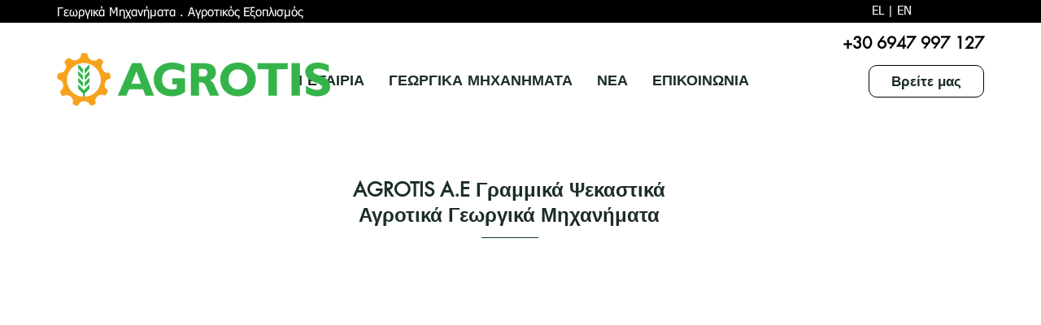

--- FILE ---
content_type: text/html; charset=UTF-8
request_url: https://www.agrotis.com.gr/linearsprayersgrammiko
body_size: 164709
content:
<!DOCTYPE html>
<html lang="el">
<head>
  
  <!-- SEO Tags -->
  <title>AGROTIS Ψεκαστικό Γραμμικό Ψεκασμό Βαμβάκι Χόρτων</title>
  <meta name="description" content="Γραμμικά Ψεκαστικά Γεωργικά Μηχανήματα ΑΓΡΟΤΗΣ"/>
  <link rel="canonical" href="https://www.agrotis.com.gr/linearsprayersgrammiko"/>
  <meta name="robots" content="index"/>
  <meta property="og:title" content="AGROTIS Ψεκαστικό Γραμμικό Ψεκασμό Βαμβάκι Χόρτων"/>
  <meta property="og:description" content="Γραμμικά Ψεκαστικά Γεωργικά Μηχανήματα ΑΓΡΟΤΗΣ"/>
  <meta property="og:image" content="https://static.wixstatic.com/media/ae0423_81c276b5fe3a4a20a95db62f7b3fcb7d%7Emv2.jpg/v1/fit/w_2500,h_1330,al_c/ae0423_81c276b5fe3a4a20a95db62f7b3fcb7d%7Emv2.jpg"/>
  <meta property="og:image:width" content="2500"/>
  <meta property="og:image:height" content="1330"/>
  <meta property="og:url" content="https://www.agrotis.com.gr/linearsprayersgrammiko"/>
  <meta property="og:site_name" content="AGROTIS S.A."/>
  <meta property="og:type" content="website"/>
  <link rel="alternate" href="https://www.agrotis.com.gr/linearsprayersgrammiko" hreflang="x-default"/>
  <link rel="alternate" href="https://www.agrotis.com.gr/en/linearsprayersgrammiko" hreflang="en-us"/>
  <link rel="alternate" href="https://www.agrotis.com.gr/linearsprayersgrammiko" hreflang="el-gr"/>
  <meta name="fb_admins_meta_tag" content="agrotis.com.gr"/>
  <meta name="google-site-verification" content="cCY4_8rtRlDYNDPh4v7xhw9HpOexr5cDUgfTiuS1n6k"/>
  <meta property="fb:admins" content="agrotis.com.gr"/>
  <meta name="twitter:card" content="summary_large_image"/>
  <meta name="twitter:title" content="AGROTIS Ψεκαστικό Γραμμικό Ψεκασμό Βαμβάκι Χόρτων"/>
  <meta name="twitter:description" content="Γραμμικά Ψεκαστικά Γεωργικά Μηχανήματα ΑΓΡΟΤΗΣ"/>
  <meta name="twitter:image" content="https://static.wixstatic.com/media/ae0423_81c276b5fe3a4a20a95db62f7b3fcb7d%7Emv2.jpg/v1/fit/w_2500,h_1330,al_c/ae0423_81c276b5fe3a4a20a95db62f7b3fcb7d%7Emv2.jpg"/>

  
  <meta charset='utf-8'>
  <meta name="viewport" content="width=device-width, initial-scale=1" id="wixDesktopViewport" />
  <meta http-equiv="X-UA-Compatible" content="IE=edge">
  <meta name="generator" content="Wix.com Website Builder"/>

  <link rel="icon" sizes="192x192" href="https://static.wixstatic.com/media/96f423_a7c87b5bd8004afba2e337cd8b6df30c%7Emv2.png/v1/fill/w_192%2Ch_192%2Clg_1%2Cusm_0.66_1.00_0.01/96f423_a7c87b5bd8004afba2e337cd8b6df30c%7Emv2.png" type="image/png"/>
  <link rel="shortcut icon" href="https://static.wixstatic.com/media/96f423_a7c87b5bd8004afba2e337cd8b6df30c%7Emv2.png/v1/fill/w_192%2Ch_192%2Clg_1%2Cusm_0.66_1.00_0.01/96f423_a7c87b5bd8004afba2e337cd8b6df30c%7Emv2.png" type="image/png"/>
  <link rel="apple-touch-icon" href="https://static.wixstatic.com/media/96f423_a7c87b5bd8004afba2e337cd8b6df30c%7Emv2.png/v1/fill/w_180%2Ch_180%2Clg_1%2Cusm_0.66_1.00_0.01/96f423_a7c87b5bd8004afba2e337cd8b6df30c%7Emv2.png" type="image/png"/>

  <!-- Safari Pinned Tab Icon -->
  <!-- <link rel="mask-icon" href="https://static.wixstatic.com/media/96f423_a7c87b5bd8004afba2e337cd8b6df30c%7Emv2.png/v1/fill/w_192%2Ch_192%2Clg_1%2Cusm_0.66_1.00_0.01/96f423_a7c87b5bd8004afba2e337cd8b6df30c%7Emv2.png"> -->

  <!-- Original trials -->
  


  <!-- Segmenter Polyfill -->
  <script>
    if (!window.Intl || !window.Intl.Segmenter) {
      (function() {
        var script = document.createElement('script');
        script.src = 'https://static.parastorage.com/unpkg/@formatjs/intl-segmenter@11.7.10/polyfill.iife.js';
        document.head.appendChild(script);
      })();
    }
  </script>

  <!-- Legacy Polyfills -->
  <script nomodule="" src="https://static.parastorage.com/unpkg/core-js-bundle@3.2.1/minified.js"></script>
  <script nomodule="" src="https://static.parastorage.com/unpkg/focus-within-polyfill@5.0.9/dist/focus-within-polyfill.js"></script>

  <!-- Performance API Polyfills -->
  <script>
  (function () {
    var noop = function noop() {};
    if ("performance" in window === false) {
      window.performance = {};
    }
    window.performance.mark = performance.mark || noop;
    window.performance.measure = performance.measure || noop;
    if ("now" in window.performance === false) {
      var nowOffset = Date.now();
      if (performance.timing && performance.timing.navigationStart) {
        nowOffset = performance.timing.navigationStart;
      }
      window.performance.now = function now() {
        return Date.now() - nowOffset;
      };
    }
  })();
  </script>

  <!-- Globals Definitions -->
  <script>
    (function () {
      var now = Date.now()
      window.initialTimestamps = {
        initialTimestamp: now,
        initialRequestTimestamp: Math.round(performance.timeOrigin ? performance.timeOrigin : now - performance.now())
      }

      window.thunderboltTag = "QA_READY"
      window.thunderboltVersion = "1.16803.0"
    })();
  </script>

  <!-- Essential Viewer Model -->
  <script type="application/json" id="wix-essential-viewer-model">{"fleetConfig":{"fleetName":"thunderbolt-seo-renderer-gradual","type":"Rollout","code":1},"mode":{"qa":false,"enableTestApi":false,"debug":false,"ssrIndicator":false,"ssrOnly":false,"siteAssetsFallback":"enable","versionIndicator":false},"componentsLibrariesTopology":[{"artifactId":"editor-elements","namespace":"wixui","url":"https:\/\/static.parastorage.com\/services\/editor-elements\/1.14868.0"},{"artifactId":"editor-elements","namespace":"dsgnsys","url":"https:\/\/static.parastorage.com\/services\/editor-elements\/1.14868.0"}],"siteFeaturesConfigs":{"sessionManager":{"isRunningInDifferentSiteContext":false}},"language":{"userLanguage":"el"},"siteAssets":{"clientTopology":{"mediaRootUrl":"https:\/\/static.wixstatic.com","scriptsUrl":"static.parastorage.com","staticMediaUrl":"https:\/\/static.wixstatic.com\/media","moduleRepoUrl":"https:\/\/static.parastorage.com\/unpkg","fileRepoUrl":"https:\/\/static.parastorage.com\/services","viewerAppsUrl":"https:\/\/viewer-apps.parastorage.com","viewerAssetsUrl":"https:\/\/viewer-assets.parastorage.com","siteAssetsUrl":"https:\/\/siteassets.parastorage.com","pageJsonServerUrls":["https:\/\/pages.parastorage.com","https:\/\/staticorigin.wixstatic.com","https:\/\/www.agrotis.com.gr","https:\/\/fallback.wix.com\/wix-html-editor-pages-webapp\/page"],"pathOfTBModulesInFileRepoForFallback":"wix-thunderbolt\/dist\/"}},"siteFeatures":["accessibility","appMonitoring","assetsLoader","businessLogger","captcha","clickHandlerRegistrar","commonConfig","componentsLoader","componentsRegistry","consentPolicy","cookiesManager","cyclicTabbing","domSelectors","dynamicPages","environmentWixCodeSdk","environment","locationWixCodeSdk","mpaNavigation","multilingual","navigationManager","navigationPhases","ooi","pages","panorama","protectedPages","renderer","reporter","routerFetch","router","scrollRestoration","seoWixCodeSdk","seo","sessionManager","siteMembersWixCodeSdk","siteMembers","siteScrollBlocker","siteWixCodeSdk","speculationRules","ssrCache","stores","structureApi","thunderboltInitializer","tpaCommons","translations","usedPlatformApis","warmupData","windowMessageRegistrar","windowWixCodeSdk","wixEmbedsApi","componentsReact","platform"],"site":{"externalBaseUrl":"https:\/\/www.agrotis.com.gr","isSEO":true},"media":{"staticMediaUrl":"https:\/\/static.wixstatic.com\/media","mediaRootUrl":"https:\/\/static.wixstatic.com\/","staticVideoUrl":"https:\/\/video.wixstatic.com\/"},"requestUrl":"https:\/\/www.agrotis.com.gr\/linearsprayersgrammiko","rollout":{"siteAssetsVersionsRollout":false,"isDACRollout":1,"isTBRollout":true},"commonConfig":{"brand":"wix","host":"VIEWER","bsi":"","consentPolicy":{},"consentPolicyHeader":{},"siteRevision":"1725","renderingFlow":"NONE","language":"el","locale":"el-gr"},"interactionSampleRatio":0.01,"dynamicModelUrl":"https:\/\/www.agrotis.com.gr\/_api\/v2\/dynamicmodel","accessTokensUrl":"https:\/\/www.agrotis.com.gr\/_api\/v1\/access-tokens","isExcludedFromSecurityExperiments":false,"experiments":{"specs.thunderbolt.hardenFetchAndXHR":true,"specs.thunderbolt.securityExperiments":true}}</script>
  <script>window.viewerModel = JSON.parse(document.getElementById('wix-essential-viewer-model').textContent)</script>

  <script>
    window.commonConfig = viewerModel.commonConfig
  </script>

  
  <!-- BEGIN handleAccessTokens bundle -->

  <script data-url="https://static.parastorage.com/services/wix-thunderbolt/dist/handleAccessTokens.inline.4f2f9a53.bundle.min.js">(()=>{"use strict";function e(e){let{context:o,property:r,value:n,enumerable:i=!0}=e,c=e.get,l=e.set;if(!r||void 0===n&&!c&&!l)return new Error("property and value are required");let a=o||globalThis,s=a?.[r],u={};if(void 0!==n)u.value=n;else{if(c){let e=t(c);e&&(u.get=e)}if(l){let e=t(l);e&&(u.set=e)}}let p={...u,enumerable:i||!1,configurable:!1};void 0!==n&&(p.writable=!1);try{Object.defineProperty(a,r,p)}catch(e){return e instanceof TypeError?s:e}return s}function t(e,t){return"function"==typeof e?e:!0===e?.async&&"function"==typeof e.func?t?async function(t){return e.func(t)}:async function(){return e.func()}:"function"==typeof e?.func?e.func:void 0}try{e({property:"strictDefine",value:e})}catch{}try{e({property:"defineStrictObject",value:r})}catch{}try{e({property:"defineStrictMethod",value:n})}catch{}var o=["toString","toLocaleString","valueOf","constructor","prototype"];function r(t){let{context:n,property:c,propertiesToExclude:l=[],skipPrototype:a=!1,hardenPrototypePropertiesToExclude:s=[]}=t;if(!c)return new Error("property is required");let u=(n||globalThis)[c],p={},f=i(n,c);u&&("object"==typeof u||"function"==typeof u)&&Reflect.ownKeys(u).forEach(t=>{if(!l.includes(t)&&!o.includes(t)){let o=i(u,t);if(o&&(o.writable||o.configurable)){let{value:r,get:n,set:i,enumerable:c=!1}=o,l={};void 0!==r?l.value=r:n?l.get=n:i&&(l.set=i);try{let o=e({context:u,property:t,...l,enumerable:c});p[t]=o}catch(e){if(!(e instanceof TypeError))throw e;try{p[t]=o.value||o.get||o.set}catch{}}}}});let d={originalObject:u,originalProperties:p};if(!a&&void 0!==u?.prototype){let e=r({context:u,property:"prototype",propertiesToExclude:s,skipPrototype:!0});e instanceof Error||(d.originalPrototype=e?.originalObject,d.originalPrototypeProperties=e?.originalProperties)}return e({context:n,property:c,value:u,enumerable:f?.enumerable}),d}function n(t,o){let r=(o||globalThis)[t],n=i(o||globalThis,t);return r&&n&&(n.writable||n.configurable)?(Object.freeze(r),e({context:globalThis,property:t,value:r})):r}function i(e,t){if(e&&t)try{return Reflect.getOwnPropertyDescriptor(e,t)}catch{return}}function c(e){if("string"!=typeof e)return e;try{return decodeURIComponent(e).toLowerCase().trim()}catch{return e.toLowerCase().trim()}}function l(e,t){let o="";if("string"==typeof e)o=e.split("=")[0]?.trim()||"";else{if(!e||"string"!=typeof e.name)return!1;o=e.name}return t.has(c(o)||"")}function a(e,t){let o;return o="string"==typeof e?e.split(";").map(e=>e.trim()).filter(e=>e.length>0):e||[],o.filter(e=>!l(e,t))}var s=null;function u(){return null===s&&(s=typeof Document>"u"?void 0:Object.getOwnPropertyDescriptor(Document.prototype,"cookie")),s}function p(t,o){if(!globalThis?.cookieStore)return;let r=globalThis.cookieStore.get.bind(globalThis.cookieStore),n=globalThis.cookieStore.getAll.bind(globalThis.cookieStore),i=globalThis.cookieStore.set.bind(globalThis.cookieStore),c=globalThis.cookieStore.delete.bind(globalThis.cookieStore);return e({context:globalThis.CookieStore.prototype,property:"get",value:async function(e){return l(("string"==typeof e?e:e.name)||"",t)?null:r.call(this,e)},enumerable:!0}),e({context:globalThis.CookieStore.prototype,property:"getAll",value:async function(){return a(await n.apply(this,Array.from(arguments)),t)},enumerable:!0}),e({context:globalThis.CookieStore.prototype,property:"set",value:async function(){let e=Array.from(arguments);if(!l(1===e.length?e[0].name:e[0],t))return i.apply(this,e);o&&console.warn(o)},enumerable:!0}),e({context:globalThis.CookieStore.prototype,property:"delete",value:async function(){let e=Array.from(arguments);if(!l(1===e.length?e[0].name:e[0],t))return c.apply(this,e)},enumerable:!0}),e({context:globalThis.cookieStore,property:"prototype",value:globalThis.CookieStore.prototype,enumerable:!1}),e({context:globalThis,property:"cookieStore",value:globalThis.cookieStore,enumerable:!0}),{get:r,getAll:n,set:i,delete:c}}var f=["TextEncoder","TextDecoder","XMLHttpRequestEventTarget","EventTarget","URL","JSON","Reflect","Object","Array","Map","Set","WeakMap","WeakSet","Promise","Symbol","Error"],d=["addEventListener","removeEventListener","dispatchEvent","encodeURI","encodeURIComponent","decodeURI","decodeURIComponent"];const y=(e,t)=>{try{const o=t?t.get.call(document):document.cookie;return o.split(";").map(e=>e.trim()).filter(t=>t?.startsWith(e))[0]?.split("=")[1]}catch(e){return""}},g=(e="",t="",o="/")=>`${e}=; ${t?`domain=${t};`:""} max-age=0; path=${o}; expires=Thu, 01 Jan 1970 00:00:01 GMT`;function m(){(function(){if("undefined"!=typeof window){const e=performance.getEntriesByType("navigation")[0];return"back_forward"===(e?.type||"")}return!1})()&&function(){const{counter:e}=function(){const e=b("getItem");if(e){const[t,o]=e.split("-"),r=o?parseInt(o,10):0;if(r>=3){const e=t?Number(t):0;if(Date.now()-e>6e4)return{counter:0}}return{counter:r}}return{counter:0}}();e<3?(!function(e=1){b("setItem",`${Date.now()}-${e}`)}(e+1),window.location.reload()):console.error("ATS: Max reload attempts reached")}()}function b(e,t){try{return sessionStorage[e]("reload",t||"")}catch(e){console.error("ATS: Error calling sessionStorage:",e)}}const h="client-session-bind",v="sec-fetch-unsupported",{experiments:w}=window.viewerModel,T=[h,"client-binding",v,"svSession","smSession","server-session-bind","wixSession2","wixSession3"].map(e=>e.toLowerCase()),{cookie:S}=function(t,o){let r=new Set(t);return e({context:document,property:"cookie",set:{func:e=>function(e,t,o,r){let n=u(),i=c(t.split(";")[0]||"")||"";[...o].every(e=>!i.startsWith(e.toLowerCase()))&&n?.set?n.set.call(e,t):r&&console.warn(r)}(document,e,r,o)},get:{func:()=>function(e,t){let o=u();if(!o?.get)throw new Error("Cookie descriptor or getter not available");return a(o.get.call(e),t).join("; ")}(document,r)},enumerable:!0}),{cookieStore:p(r,o),cookie:u()}}(T),k="tbReady",x="security_overrideGlobals",{experiments:E,siteFeaturesConfigs:C,accessTokensUrl:P}=window.viewerModel,R=P,M={},O=(()=>{const e=y(h,S);if(w["specs.thunderbolt.browserCacheReload"]){y(v,S)||e?b("removeItem"):m()}return(()=>{const e=g(h),t=g(h,location.hostname);S.set.call(document,e),S.set.call(document,t)})(),e})();O&&(M["client-binding"]=O);const D=fetch;addEventListener(k,function e(t){const{logger:o}=t.detail;try{window.tb.init({fetch:D,fetchHeaders:M})}catch(e){const t=new Error("TB003");o.meter(`${x}_${t.message}`,{paramsOverrides:{errorType:x,eventString:t.message}}),window?.viewerModel?.mode.debug&&console.error(e)}finally{removeEventListener(k,e)}}),E["specs.thunderbolt.hardenFetchAndXHR"]||(window.fetchDynamicModel=()=>C.sessionManager.isRunningInDifferentSiteContext?Promise.resolve({}):fetch(R,{credentials:"same-origin",headers:M}).then(function(e){if(!e.ok)throw new Error(`[${e.status}]${e.statusText}`);return e.json()}),window.dynamicModelPromise=window.fetchDynamicModel())})();
//# sourceMappingURL=https://static.parastorage.com/services/wix-thunderbolt/dist/handleAccessTokens.inline.4f2f9a53.bundle.min.js.map</script>

<!-- END handleAccessTokens bundle -->

<!-- BEGIN overrideGlobals bundle -->

<script data-url="https://static.parastorage.com/services/wix-thunderbolt/dist/overrideGlobals.inline.ec13bfcf.bundle.min.js">(()=>{"use strict";function e(e){let{context:r,property:o,value:n,enumerable:i=!0}=e,c=e.get,a=e.set;if(!o||void 0===n&&!c&&!a)return new Error("property and value are required");let l=r||globalThis,u=l?.[o],s={};if(void 0!==n)s.value=n;else{if(c){let e=t(c);e&&(s.get=e)}if(a){let e=t(a);e&&(s.set=e)}}let p={...s,enumerable:i||!1,configurable:!1};void 0!==n&&(p.writable=!1);try{Object.defineProperty(l,o,p)}catch(e){return e instanceof TypeError?u:e}return u}function t(e,t){return"function"==typeof e?e:!0===e?.async&&"function"==typeof e.func?t?async function(t){return e.func(t)}:async function(){return e.func()}:"function"==typeof e?.func?e.func:void 0}try{e({property:"strictDefine",value:e})}catch{}try{e({property:"defineStrictObject",value:o})}catch{}try{e({property:"defineStrictMethod",value:n})}catch{}var r=["toString","toLocaleString","valueOf","constructor","prototype"];function o(t){let{context:n,property:c,propertiesToExclude:a=[],skipPrototype:l=!1,hardenPrototypePropertiesToExclude:u=[]}=t;if(!c)return new Error("property is required");let s=(n||globalThis)[c],p={},f=i(n,c);s&&("object"==typeof s||"function"==typeof s)&&Reflect.ownKeys(s).forEach(t=>{if(!a.includes(t)&&!r.includes(t)){let r=i(s,t);if(r&&(r.writable||r.configurable)){let{value:o,get:n,set:i,enumerable:c=!1}=r,a={};void 0!==o?a.value=o:n?a.get=n:i&&(a.set=i);try{let r=e({context:s,property:t,...a,enumerable:c});p[t]=r}catch(e){if(!(e instanceof TypeError))throw e;try{p[t]=r.value||r.get||r.set}catch{}}}}});let d={originalObject:s,originalProperties:p};if(!l&&void 0!==s?.prototype){let e=o({context:s,property:"prototype",propertiesToExclude:u,skipPrototype:!0});e instanceof Error||(d.originalPrototype=e?.originalObject,d.originalPrototypeProperties=e?.originalProperties)}return e({context:n,property:c,value:s,enumerable:f?.enumerable}),d}function n(t,r){let o=(r||globalThis)[t],n=i(r||globalThis,t);return o&&n&&(n.writable||n.configurable)?(Object.freeze(o),e({context:globalThis,property:t,value:o})):o}function i(e,t){if(e&&t)try{return Reflect.getOwnPropertyDescriptor(e,t)}catch{return}}function c(e){if("string"!=typeof e)return e;try{return decodeURIComponent(e).toLowerCase().trim()}catch{return e.toLowerCase().trim()}}function a(e,t){return e instanceof Headers?e.forEach((r,o)=>{l(o,t)||e.delete(o)}):Object.keys(e).forEach(r=>{l(r,t)||delete e[r]}),e}function l(e,t){return!t.has(c(e)||"")}function u(e,t){let r=!0,o=function(e){let t,r;if(globalThis.Request&&e instanceof Request)t=e.url;else{if("function"!=typeof e?.toString)throw new Error("Unsupported type for url");t=e.toString()}try{return new URL(t).pathname}catch{return r=t.replace(/#.+/gi,"").split("?").shift(),r.startsWith("/")?r:`/${r}`}}(e),n=c(o);return n&&t.some(e=>n.includes(e))&&(r=!1),r}function s(t,r,o){let n=fetch,i=XMLHttpRequest,c=new Set(r);function s(){let e=new i,r=e.open,n=e.setRequestHeader;return e.open=function(){let n=Array.from(arguments),i=n[1];if(n.length<2||u(i,t))return r.apply(e,n);throw new Error(o||`Request not allowed for path ${i}`)},e.setRequestHeader=function(t,r){l(decodeURIComponent(t),c)&&n.call(e,t,r)},e}return e({property:"fetch",value:function(){let e=function(e,t){return globalThis.Request&&e[0]instanceof Request&&e[0]?.headers?a(e[0].headers,t):e[1]?.headers&&a(e[1].headers,t),e}(arguments,c);return u(arguments[0],t)?n.apply(globalThis,Array.from(e)):new Promise((e,t)=>{t(new Error(o||`Request not allowed for path ${arguments[0]}`))})},enumerable:!0}),e({property:"XMLHttpRequest",value:s,enumerable:!0}),Object.keys(i).forEach(e=>{s[e]=i[e]}),{fetch:n,XMLHttpRequest:i}}var p=["TextEncoder","TextDecoder","XMLHttpRequestEventTarget","EventTarget","URL","JSON","Reflect","Object","Array","Map","Set","WeakMap","WeakSet","Promise","Symbol","Error"],f=["addEventListener","removeEventListener","dispatchEvent","encodeURI","encodeURIComponent","decodeURI","decodeURIComponent"];const d=function(){let t=globalThis.open,r=document.open;function o(e,r,o){let n="string"!=typeof e,i=t.call(window,e,r,o);return n||e&&function(e){return e.startsWith("//")&&/(?:[a-z0-9](?:[a-z0-9-]{0,61}[a-z0-9])?\.)+[a-z0-9][a-z0-9-]{0,61}[a-z0-9]/g.test(`${location.protocol}:${e}`)&&(e=`${location.protocol}${e}`),!e.startsWith("http")||new URL(e).hostname===location.hostname}(e)?{}:i}return e({property:"open",value:o,context:globalThis,enumerable:!0}),e({property:"open",value:function(e,t,n){return e?o(e,t,n):r.call(document,e||"",t||"",n||"")},context:document,enumerable:!0}),{open:t,documentOpen:r}},y=function(){let t=document.createElement,r=Element.prototype.setAttribute,o=Element.prototype.setAttributeNS;return e({property:"createElement",context:document,value:function(n,i){let a=t.call(document,n,i);if("iframe"===c(n)){e({property:"srcdoc",context:a,get:()=>"",set:()=>{console.warn("`srcdoc` is not allowed in iframe elements.")}});let t=function(e,t){"srcdoc"!==e.toLowerCase()?r.call(a,e,t):console.warn("`srcdoc` attribute is not allowed to be set.")},n=function(e,t,r){"srcdoc"!==t.toLowerCase()?o.call(a,e,t,r):console.warn("`srcdoc` attribute is not allowed to be set.")};a.setAttribute=t,a.setAttributeNS=n}return a},enumerable:!0}),{createElement:t,setAttribute:r,setAttributeNS:o}},m=["client-binding"],b=["/_api/v1/access-tokens","/_api/v2/dynamicmodel","/_api/one-app-session-web/v3/businesses"],h=function(){let t=setTimeout,r=setInterval;return o("setTimeout",0,globalThis),o("setInterval",0,globalThis),{setTimeout:t,setInterval:r};function o(t,r,o){let n=o||globalThis,i=n[t];if(!i||"function"!=typeof i)throw new Error(`Function ${t} not found or is not a function`);e({property:t,value:function(){let e=Array.from(arguments);if("string"!=typeof e[r])return i.apply(n,e);console.warn(`Calling ${t} with a String Argument at index ${r} is not allowed`)},context:o,enumerable:!0})}},v=function(){if(navigator&&"serviceWorker"in navigator){let t=navigator.serviceWorker.register;return e({context:navigator.serviceWorker,property:"register",value:function(){console.log("Service worker registration is not allowed")},enumerable:!0}),{register:t}}return{}};performance.mark("overrideGlobals started");const{isExcludedFromSecurityExperiments:g,experiments:w}=window.viewerModel,E=!g&&w["specs.thunderbolt.securityExperiments"];try{d(),E&&y(),w["specs.thunderbolt.hardenFetchAndXHR"]&&E&&s(b,m),v(),(e=>{let t=[],r=[];r=r.concat(["TextEncoder","TextDecoder"]),e&&(r=r.concat(["XMLHttpRequestEventTarget","EventTarget"])),r=r.concat(["URL","JSON"]),e&&(t=t.concat(["addEventListener","removeEventListener"])),t=t.concat(["encodeURI","encodeURIComponent","decodeURI","decodeURIComponent"]),r=r.concat(["String","Number"]),e&&r.push("Object"),r=r.concat(["Reflect"]),t.forEach(e=>{n(e),["addEventListener","removeEventListener"].includes(e)&&n(e,document)}),r.forEach(e=>{o({property:e})})})(E),E&&h()}catch(e){window?.viewerModel?.mode.debug&&console.error(e);const t=new Error("TB006");window.fedops?.reportError(t,"security_overrideGlobals"),window.Sentry?window.Sentry.captureException(t):globalThis.defineStrictProperty("sentryBuffer",[t],window,!1)}performance.mark("overrideGlobals ended")})();
//# sourceMappingURL=https://static.parastorage.com/services/wix-thunderbolt/dist/overrideGlobals.inline.ec13bfcf.bundle.min.js.map</script>

<!-- END overrideGlobals bundle -->


  
  <script>
    window.commonConfig = viewerModel.commonConfig

	
  </script>

  <!-- Initial CSS -->
  <style data-url="https://static.parastorage.com/services/wix-thunderbolt/dist/main.347af09f.min.css">@keyframes slide-horizontal-new{0%{transform:translateX(100%)}}@keyframes slide-horizontal-old{80%{opacity:1}to{opacity:0;transform:translateX(-100%)}}@keyframes slide-vertical-new{0%{transform:translateY(-100%)}}@keyframes slide-vertical-old{80%{opacity:1}to{opacity:0;transform:translateY(100%)}}@keyframes out-in-new{0%{opacity:0}}@keyframes out-in-old{to{opacity:0}}:root:active-view-transition{view-transition-name:none}::view-transition{pointer-events:none}:root:active-view-transition::view-transition-new(page-group),:root:active-view-transition::view-transition-old(page-group){animation-duration:.6s;cursor:wait;pointer-events:all}:root:active-view-transition-type(SlideHorizontal)::view-transition-old(page-group){animation:slide-horizontal-old .6s cubic-bezier(.83,0,.17,1) forwards;mix-blend-mode:normal}:root:active-view-transition-type(SlideHorizontal)::view-transition-new(page-group){animation:slide-horizontal-new .6s cubic-bezier(.83,0,.17,1) backwards;mix-blend-mode:normal}:root:active-view-transition-type(SlideVertical)::view-transition-old(page-group){animation:slide-vertical-old .6s cubic-bezier(.83,0,.17,1) forwards;mix-blend-mode:normal}:root:active-view-transition-type(SlideVertical)::view-transition-new(page-group){animation:slide-vertical-new .6s cubic-bezier(.83,0,.17,1) backwards;mix-blend-mode:normal}:root:active-view-transition-type(OutIn)::view-transition-old(page-group){animation:out-in-old .35s cubic-bezier(.22,1,.36,1) forwards}:root:active-view-transition-type(OutIn)::view-transition-new(page-group){animation:out-in-new .35s cubic-bezier(.64,0,.78,0) .35s backwards}@media(prefers-reduced-motion:reduce){::view-transition-group(*),::view-transition-new(*),::view-transition-old(*){animation:none!important}}body,html{background:transparent;border:0;margin:0;outline:0;padding:0;vertical-align:baseline}body{--scrollbar-width:0px;font-family:Arial,Helvetica,sans-serif;font-size:10px}body,html{height:100%}body{overflow-x:auto;overflow-y:scroll}body:not(.responsive) #site-root{min-width:var(--site-width);width:100%}body:not([data-js-loaded]) [data-hide-prejs]{visibility:hidden}interact-element{display:contents}#SITE_CONTAINER{position:relative}:root{--one-unit:1vw;--section-max-width:9999px;--spx-stopper-max:9999px;--spx-stopper-min:0px;--browser-zoom:1}@supports(-webkit-appearance:none) and (stroke-color:transparent){:root{--safari-sticky-fix:opacity;--experimental-safari-sticky-fix:translateZ(0)}}@supports(container-type:inline-size){:root{--one-unit:1cqw}}[id^=oldHoverBox-]{mix-blend-mode:plus-lighter;transition:opacity .5s ease,visibility .5s ease}[data-mesh-id$=inlineContent-gridContainer]:has(>[id^=oldHoverBox-]){isolation:isolate}</style>
<style data-url="https://static.parastorage.com/services/wix-thunderbolt/dist/main.renderer.25146d00.min.css">a,abbr,acronym,address,applet,b,big,blockquote,button,caption,center,cite,code,dd,del,dfn,div,dl,dt,em,fieldset,font,footer,form,h1,h2,h3,h4,h5,h6,header,i,iframe,img,ins,kbd,label,legend,li,nav,object,ol,p,pre,q,s,samp,section,small,span,strike,strong,sub,sup,table,tbody,td,tfoot,th,thead,title,tr,tt,u,ul,var{background:transparent;border:0;margin:0;outline:0;padding:0;vertical-align:baseline}input,select,textarea{box-sizing:border-box;font-family:Helvetica,Arial,sans-serif}ol,ul{list-style:none}blockquote,q{quotes:none}ins{text-decoration:none}del{text-decoration:line-through}table{border-collapse:collapse;border-spacing:0}a{cursor:pointer;text-decoration:none}.testStyles{overflow-y:hidden}.reset-button{-webkit-appearance:none;background:none;border:0;color:inherit;font:inherit;line-height:normal;outline:0;overflow:visible;padding:0;-webkit-user-select:none;-moz-user-select:none;-ms-user-select:none}:focus{outline:none}body.device-mobile-optimized:not(.disable-site-overflow){overflow-x:hidden;overflow-y:scroll}body.device-mobile-optimized:not(.responsive) #SITE_CONTAINER{margin-left:auto;margin-right:auto;overflow-x:visible;position:relative;width:320px}body.device-mobile-optimized:not(.responsive):not(.blockSiteScrolling) #SITE_CONTAINER{margin-top:0}body.device-mobile-optimized>*{max-width:100%!important}body.device-mobile-optimized #site-root{overflow-x:hidden;overflow-y:hidden}@supports(overflow:clip){body.device-mobile-optimized #site-root{overflow-x:clip;overflow-y:clip}}body.device-mobile-non-optimized #SITE_CONTAINER #site-root{overflow-x:clip;overflow-y:clip}body.device-mobile-non-optimized.fullScreenMode{background-color:#5f6360}body.device-mobile-non-optimized.fullScreenMode #MOBILE_ACTIONS_MENU,body.device-mobile-non-optimized.fullScreenMode #SITE_BACKGROUND,body.device-mobile-non-optimized.fullScreenMode #site-root,body.fullScreenMode #WIX_ADS{visibility:hidden}body.fullScreenMode{overflow-x:hidden!important;overflow-y:hidden!important}body.fullScreenMode.device-mobile-optimized #TINY_MENU{opacity:0;pointer-events:none}body.fullScreenMode-scrollable.device-mobile-optimized{overflow-x:hidden!important;overflow-y:auto!important}body.fullScreenMode-scrollable.device-mobile-optimized #masterPage,body.fullScreenMode-scrollable.device-mobile-optimized #site-root{overflow-x:hidden!important;overflow-y:hidden!important}body.fullScreenMode-scrollable.device-mobile-optimized #SITE_BACKGROUND,body.fullScreenMode-scrollable.device-mobile-optimized #masterPage{height:auto!important}body.fullScreenMode-scrollable.device-mobile-optimized #masterPage.mesh-layout{height:0!important}body.blockSiteScrolling,body.siteScrollingBlocked{position:fixed;width:100%}body.siteScrollingBlockedIOSFix{overflow:hidden!important}body.blockSiteScrolling #SITE_CONTAINER{margin-top:calc(var(--blocked-site-scroll-margin-top)*-1)}#site-root{margin:0 auto;min-height:100%;position:relative;top:var(--wix-ads-height)}#site-root img:not([src]){visibility:hidden}#site-root svg img:not([src]){visibility:visible}.auto-generated-link{color:inherit}#SCROLL_TO_BOTTOM,#SCROLL_TO_TOP{height:0}.has-click-trigger{cursor:pointer}.fullScreenOverlay{bottom:0;display:flex;justify-content:center;left:0;overflow-y:hidden;position:fixed;right:0;top:-60px;z-index:1005}.fullScreenOverlay>.fullScreenOverlayContent{bottom:0;left:0;margin:0 auto;overflow:hidden;position:absolute;right:0;top:60px;transform:translateZ(0)}[data-mesh-id$=centeredContent],[data-mesh-id$=form],[data-mesh-id$=inlineContent]{pointer-events:none;position:relative}[data-mesh-id$=-gridWrapper],[data-mesh-id$=-rotated-wrapper]{pointer-events:none}[data-mesh-id$=-gridContainer]>*,[data-mesh-id$=-rotated-wrapper]>*,[data-mesh-id$=inlineContent]>:not([data-mesh-id$=-gridContainer]){pointer-events:auto}.device-mobile-optimized #masterPage.mesh-layout #SOSP_CONTAINER_CUSTOM_ID{grid-area:2/1/3/2;-ms-grid-row:2;position:relative}#masterPage.mesh-layout{-ms-grid-rows:max-content max-content min-content max-content;-ms-grid-columns:100%;align-items:start;display:-ms-grid;display:grid;grid-template-columns:100%;grid-template-rows:max-content max-content min-content max-content;justify-content:stretch}#masterPage.mesh-layout #PAGES_CONTAINER,#masterPage.mesh-layout #SITE_FOOTER-placeholder,#masterPage.mesh-layout #SITE_FOOTER_WRAPPER,#masterPage.mesh-layout #SITE_HEADER-placeholder,#masterPage.mesh-layout #SITE_HEADER_WRAPPER,#masterPage.mesh-layout #SOSP_CONTAINER_CUSTOM_ID[data-state~=mobileView],#masterPage.mesh-layout #soapAfterPagesContainer,#masterPage.mesh-layout #soapBeforePagesContainer{-ms-grid-row-align:start;-ms-grid-column-align:start;-ms-grid-column:1}#masterPage.mesh-layout #SITE_HEADER-placeholder,#masterPage.mesh-layout #SITE_HEADER_WRAPPER{grid-area:1/1/2/2;-ms-grid-row:1}#masterPage.mesh-layout #PAGES_CONTAINER,#masterPage.mesh-layout #soapAfterPagesContainer,#masterPage.mesh-layout #soapBeforePagesContainer{grid-area:3/1/4/2;-ms-grid-row:3}#masterPage.mesh-layout #soapAfterPagesContainer,#masterPage.mesh-layout #soapBeforePagesContainer{width:100%}#masterPage.mesh-layout #PAGES_CONTAINER{align-self:stretch}#masterPage.mesh-layout main#PAGES_CONTAINER{display:block}#masterPage.mesh-layout #SITE_FOOTER-placeholder,#masterPage.mesh-layout #SITE_FOOTER_WRAPPER{grid-area:4/1/5/2;-ms-grid-row:4}#masterPage.mesh-layout #SITE_PAGES,#masterPage.mesh-layout [data-mesh-id=PAGES_CONTAINERcenteredContent],#masterPage.mesh-layout [data-mesh-id=PAGES_CONTAINERinlineContent]{height:100%}#masterPage.mesh-layout.desktop>*{width:100%}#masterPage.mesh-layout #PAGES_CONTAINER,#masterPage.mesh-layout #SITE_FOOTER,#masterPage.mesh-layout #SITE_FOOTER_WRAPPER,#masterPage.mesh-layout #SITE_HEADER,#masterPage.mesh-layout #SITE_HEADER_WRAPPER,#masterPage.mesh-layout #SITE_PAGES,#masterPage.mesh-layout #masterPageinlineContent{position:relative}#masterPage.mesh-layout #SITE_HEADER{grid-area:1/1/2/2}#masterPage.mesh-layout #SITE_FOOTER{grid-area:4/1/5/2}#masterPage.mesh-layout.overflow-x-clip #SITE_FOOTER,#masterPage.mesh-layout.overflow-x-clip #SITE_HEADER{overflow-x:clip}[data-z-counter]{z-index:0}[data-z-counter="0"]{z-index:auto}.wixSiteProperties{-webkit-font-smoothing:antialiased;-moz-osx-font-smoothing:grayscale}:root{--wst-button-color-fill-primary:rgb(var(--color_48));--wst-button-color-border-primary:rgb(var(--color_49));--wst-button-color-text-primary:rgb(var(--color_50));--wst-button-color-fill-primary-hover:rgb(var(--color_51));--wst-button-color-border-primary-hover:rgb(var(--color_52));--wst-button-color-text-primary-hover:rgb(var(--color_53));--wst-button-color-fill-primary-disabled:rgb(var(--color_54));--wst-button-color-border-primary-disabled:rgb(var(--color_55));--wst-button-color-text-primary-disabled:rgb(var(--color_56));--wst-button-color-fill-secondary:rgb(var(--color_57));--wst-button-color-border-secondary:rgb(var(--color_58));--wst-button-color-text-secondary:rgb(var(--color_59));--wst-button-color-fill-secondary-hover:rgb(var(--color_60));--wst-button-color-border-secondary-hover:rgb(var(--color_61));--wst-button-color-text-secondary-hover:rgb(var(--color_62));--wst-button-color-fill-secondary-disabled:rgb(var(--color_63));--wst-button-color-border-secondary-disabled:rgb(var(--color_64));--wst-button-color-text-secondary-disabled:rgb(var(--color_65));--wst-color-fill-base-1:rgb(var(--color_36));--wst-color-fill-base-2:rgb(var(--color_37));--wst-color-fill-base-shade-1:rgb(var(--color_38));--wst-color-fill-base-shade-2:rgb(var(--color_39));--wst-color-fill-base-shade-3:rgb(var(--color_40));--wst-color-fill-accent-1:rgb(var(--color_41));--wst-color-fill-accent-2:rgb(var(--color_42));--wst-color-fill-accent-3:rgb(var(--color_43));--wst-color-fill-accent-4:rgb(var(--color_44));--wst-color-fill-background-primary:rgb(var(--color_11));--wst-color-fill-background-secondary:rgb(var(--color_12));--wst-color-text-primary:rgb(var(--color_15));--wst-color-text-secondary:rgb(var(--color_14));--wst-color-action:rgb(var(--color_18));--wst-color-disabled:rgb(var(--color_39));--wst-color-title:rgb(var(--color_45));--wst-color-subtitle:rgb(var(--color_46));--wst-color-line:rgb(var(--color_47));--wst-font-style-h2:var(--font_2);--wst-font-style-h3:var(--font_3);--wst-font-style-h4:var(--font_4);--wst-font-style-h5:var(--font_5);--wst-font-style-h6:var(--font_6);--wst-font-style-body-large:var(--font_7);--wst-font-style-body-medium:var(--font_8);--wst-font-style-body-small:var(--font_9);--wst-font-style-body-x-small:var(--font_10);--wst-color-custom-1:rgb(var(--color_13));--wst-color-custom-2:rgb(var(--color_16));--wst-color-custom-3:rgb(var(--color_17));--wst-color-custom-4:rgb(var(--color_19));--wst-color-custom-5:rgb(var(--color_20));--wst-color-custom-6:rgb(var(--color_21));--wst-color-custom-7:rgb(var(--color_22));--wst-color-custom-8:rgb(var(--color_23));--wst-color-custom-9:rgb(var(--color_24));--wst-color-custom-10:rgb(var(--color_25));--wst-color-custom-11:rgb(var(--color_26));--wst-color-custom-12:rgb(var(--color_27));--wst-color-custom-13:rgb(var(--color_28));--wst-color-custom-14:rgb(var(--color_29));--wst-color-custom-15:rgb(var(--color_30));--wst-color-custom-16:rgb(var(--color_31));--wst-color-custom-17:rgb(var(--color_32));--wst-color-custom-18:rgb(var(--color_33));--wst-color-custom-19:rgb(var(--color_34));--wst-color-custom-20:rgb(var(--color_35))}.wix-presets-wrapper{display:contents}</style>

  <meta name="format-detection" content="telephone=no">
  <meta name="skype_toolbar" content="skype_toolbar_parser_compatible">
  
  

  

  

  <!-- head performance data start -->
  
  <!-- head performance data end -->
  

    


    
<style data-href="https://static.parastorage.com/services/editor-elements-library/dist/thunderbolt/rb_wixui.thunderbolt_bootstrap-classic.72e6a2a3.min.css">.PlZyDq{touch-action:manipulation}.uDW_Qe{align-items:center;box-sizing:border-box;display:flex;justify-content:var(--label-align);min-width:100%;text-align:initial;width:-moz-max-content;width:max-content}.uDW_Qe:before{max-width:var(--margin-start,0)}.uDW_Qe:after,.uDW_Qe:before{align-self:stretch;content:"";flex-grow:1}.uDW_Qe:after{max-width:var(--margin-end,0)}.FubTgk{height:100%}.FubTgk .uDW_Qe{border-radius:var(--corvid-border-radius,var(--rd,0));bottom:0;box-shadow:var(--shd,0 1px 4px rgba(0,0,0,.6));left:0;position:absolute;right:0;top:0;transition:var(--trans1,border-color .4s ease 0s,background-color .4s ease 0s)}.FubTgk .uDW_Qe:link,.FubTgk .uDW_Qe:visited{border-color:transparent}.FubTgk .l7_2fn{color:var(--corvid-color,rgb(var(--txt,var(--color_15,color_15))));font:var(--fnt,var(--font_5));margin:0;position:relative;transition:var(--trans2,color .4s ease 0s);white-space:nowrap}.FubTgk[aria-disabled=false] .uDW_Qe{background-color:var(--corvid-background-color,rgba(var(--bg,var(--color_17,color_17)),var(--alpha-bg,1)));border:solid var(--corvid-border-color,rgba(var(--brd,var(--color_15,color_15)),var(--alpha-brd,1))) var(--corvid-border-width,var(--brw,0));cursor:pointer!important}:host(.device-mobile-optimized) .FubTgk[aria-disabled=false]:active .uDW_Qe,body.device-mobile-optimized .FubTgk[aria-disabled=false]:active .uDW_Qe{background-color:var(--corvid-hover-background-color,rgba(var(--bgh,var(--color_18,color_18)),var(--alpha-bgh,1)));border-color:var(--corvid-hover-border-color,rgba(var(--brdh,var(--color_15,color_15)),var(--alpha-brdh,1)))}:host(.device-mobile-optimized) .FubTgk[aria-disabled=false]:active .l7_2fn,body.device-mobile-optimized .FubTgk[aria-disabled=false]:active .l7_2fn{color:var(--corvid-hover-color,rgb(var(--txth,var(--color_15,color_15))))}:host(:not(.device-mobile-optimized)) .FubTgk[aria-disabled=false]:hover .uDW_Qe,body:not(.device-mobile-optimized) .FubTgk[aria-disabled=false]:hover .uDW_Qe{background-color:var(--corvid-hover-background-color,rgba(var(--bgh,var(--color_18,color_18)),var(--alpha-bgh,1)));border-color:var(--corvid-hover-border-color,rgba(var(--brdh,var(--color_15,color_15)),var(--alpha-brdh,1)))}:host(:not(.device-mobile-optimized)) .FubTgk[aria-disabled=false]:hover .l7_2fn,body:not(.device-mobile-optimized) .FubTgk[aria-disabled=false]:hover .l7_2fn{color:var(--corvid-hover-color,rgb(var(--txth,var(--color_15,color_15))))}.FubTgk[aria-disabled=true] .uDW_Qe{background-color:var(--corvid-disabled-background-color,rgba(var(--bgd,204,204,204),var(--alpha-bgd,1)));border-color:var(--corvid-disabled-border-color,rgba(var(--brdd,204,204,204),var(--alpha-brdd,1)));border-style:solid;border-width:var(--corvid-border-width,var(--brw,0))}.FubTgk[aria-disabled=true] .l7_2fn{color:var(--corvid-disabled-color,rgb(var(--txtd,255,255,255)))}.uUxqWY{align-items:center;box-sizing:border-box;display:flex;justify-content:var(--label-align);min-width:100%;text-align:initial;width:-moz-max-content;width:max-content}.uUxqWY:before{max-width:var(--margin-start,0)}.uUxqWY:after,.uUxqWY:before{align-self:stretch;content:"";flex-grow:1}.uUxqWY:after{max-width:var(--margin-end,0)}.Vq4wYb[aria-disabled=false] .uUxqWY{cursor:pointer}:host(.device-mobile-optimized) .Vq4wYb[aria-disabled=false]:active .wJVzSK,body.device-mobile-optimized .Vq4wYb[aria-disabled=false]:active .wJVzSK{color:var(--corvid-hover-color,rgb(var(--txth,var(--color_15,color_15))));transition:var(--trans,color .4s ease 0s)}:host(:not(.device-mobile-optimized)) .Vq4wYb[aria-disabled=false]:hover .wJVzSK,body:not(.device-mobile-optimized) .Vq4wYb[aria-disabled=false]:hover .wJVzSK{color:var(--corvid-hover-color,rgb(var(--txth,var(--color_15,color_15))));transition:var(--trans,color .4s ease 0s)}.Vq4wYb .uUxqWY{bottom:0;left:0;position:absolute;right:0;top:0}.Vq4wYb .wJVzSK{color:var(--corvid-color,rgb(var(--txt,var(--color_15,color_15))));font:var(--fnt,var(--font_5));transition:var(--trans,color .4s ease 0s);white-space:nowrap}.Vq4wYb[aria-disabled=true] .wJVzSK{color:var(--corvid-disabled-color,rgb(var(--txtd,255,255,255)))}:host(:not(.device-mobile-optimized)) .CohWsy,body:not(.device-mobile-optimized) .CohWsy{display:flex}:host(:not(.device-mobile-optimized)) .V5AUxf,body:not(.device-mobile-optimized) .V5AUxf{-moz-column-gap:var(--margin);column-gap:var(--margin);direction:var(--direction);display:flex;margin:0 auto;position:relative;width:calc(100% - var(--padding)*2)}:host(:not(.device-mobile-optimized)) .V5AUxf>*,body:not(.device-mobile-optimized) .V5AUxf>*{direction:ltr;flex:var(--column-flex) 1 0%;left:0;margin-bottom:var(--padding);margin-top:var(--padding);min-width:0;position:relative;top:0}:host(.device-mobile-optimized) .V5AUxf,body.device-mobile-optimized .V5AUxf{display:block;padding-bottom:var(--padding-y);padding-left:var(--padding-x,0);padding-right:var(--padding-x,0);padding-top:var(--padding-y);position:relative}:host(.device-mobile-optimized) .V5AUxf>*,body.device-mobile-optimized .V5AUxf>*{margin-bottom:var(--margin);position:relative}:host(.device-mobile-optimized) .V5AUxf>:first-child,body.device-mobile-optimized .V5AUxf>:first-child{margin-top:var(--firstChildMarginTop,0)}:host(.device-mobile-optimized) .V5AUxf>:last-child,body.device-mobile-optimized .V5AUxf>:last-child{margin-bottom:var(--lastChildMarginBottom)}.LIhNy3{backface-visibility:hidden}.jhxvbR,.mtrorN{display:block;height:100%;width:100%}.jhxvbR img{max-width:var(--wix-img-max-width,100%)}.jhxvbR[data-animate-blur] img{filter:blur(9px);transition:filter .8s ease-in}.jhxvbR[data-animate-blur] img[data-load-done]{filter:none}.if7Vw2{height:100%;left:0;-webkit-mask-image:var(--mask-image,none);mask-image:var(--mask-image,none);-webkit-mask-position:var(--mask-position,0);mask-position:var(--mask-position,0);-webkit-mask-repeat:var(--mask-repeat,no-repeat);mask-repeat:var(--mask-repeat,no-repeat);-webkit-mask-size:var(--mask-size,100%);mask-size:var(--mask-size,100%);overflow:hidden;pointer-events:var(--fill-layer-background-media-pointer-events);position:absolute;top:0;width:100%}.if7Vw2.f0uTJH{clip:rect(0,auto,auto,0)}.if7Vw2 .i1tH8h{height:100%;position:absolute;top:0;width:100%}.if7Vw2 .DXi4PB{height:var(--fill-layer-image-height,100%);opacity:var(--fill-layer-image-opacity)}.if7Vw2 .DXi4PB img{height:100%;width:100%}@supports(-webkit-hyphens:none){.if7Vw2.f0uTJH{clip:auto;-webkit-clip-path:inset(0)}}.wG8dni{height:100%}.tcElKx{background-color:var(--bg-overlay-color);background-image:var(--bg-gradient);transition:var(--inherit-transition)}.ImALHf,.Ybjs9b{opacity:var(--fill-layer-video-opacity)}.UWmm3w{bottom:var(--media-padding-bottom);height:var(--media-padding-height);position:absolute;top:var(--media-padding-top);width:100%}.Yjj1af{transform:scale(var(--scale,1));transition:var(--transform-duration,transform 0s)}.ImALHf{height:100%;position:relative;width:100%}.KCM6zk{opacity:var(--fill-layer-video-opacity,var(--fill-layer-image-opacity,1))}.KCM6zk .DXi4PB,.KCM6zk .ImALHf,.KCM6zk .Ybjs9b{opacity:1}._uqPqy{clip-path:var(--fill-layer-clip)}._uqPqy,.eKyYhK{position:absolute;top:0}._uqPqy,.eKyYhK,.x0mqQS img{height:100%;width:100%}.pnCr6P{opacity:0}.blf7sp,.pnCr6P{position:absolute;top:0}.blf7sp{height:0;left:0;overflow:hidden;width:0}.rWP3Gv{left:0;pointer-events:var(--fill-layer-background-media-pointer-events);position:var(--fill-layer-background-media-position)}.Tr4n3d,.rWP3Gv,.wRqk6s{height:100%;top:0;width:100%}.wRqk6s{position:absolute}.Tr4n3d{background-color:var(--fill-layer-background-overlay-color);opacity:var(--fill-layer-background-overlay-blend-opacity-fallback,1);position:var(--fill-layer-background-overlay-position);transform:var(--fill-layer-background-overlay-transform)}@supports(mix-blend-mode:overlay){.Tr4n3d{mix-blend-mode:var(--fill-layer-background-overlay-blend-mode);opacity:var(--fill-layer-background-overlay-blend-opacity,1)}}.VXAmO2{--divider-pin-height__:min(1,calc(var(--divider-layers-pin-factor__) + 1));--divider-pin-layer-height__:var( --divider-layers-pin-factor__ );--divider-pin-border__:min(1,calc(var(--divider-layers-pin-factor__) / -1 + 1));height:calc(var(--divider-height__) + var(--divider-pin-height__)*var(--divider-layers-size__)*var(--divider-layers-y__))}.VXAmO2,.VXAmO2 .dy3w_9{left:0;position:absolute;width:100%}.VXAmO2 .dy3w_9{--divider-layer-i__:var(--divider-layer-i,0);background-position:left calc(50% + var(--divider-offset-x__) + var(--divider-layers-x__)*var(--divider-layer-i__)) bottom;background-repeat:repeat-x;border-bottom-style:solid;border-bottom-width:calc(var(--divider-pin-border__)*var(--divider-layer-i__)*var(--divider-layers-y__));height:calc(var(--divider-height__) + var(--divider-pin-layer-height__)*var(--divider-layer-i__)*var(--divider-layers-y__));opacity:calc(1 - var(--divider-layer-i__)/(var(--divider-layer-i__) + 1))}.UORcXs{--divider-height__:var(--divider-top-height,auto);--divider-offset-x__:var(--divider-top-offset-x,0px);--divider-layers-size__:var(--divider-top-layers-size,0);--divider-layers-y__:var(--divider-top-layers-y,0px);--divider-layers-x__:var(--divider-top-layers-x,0px);--divider-layers-pin-factor__:var(--divider-top-layers-pin-factor,0);border-top:var(--divider-top-padding,0) solid var(--divider-top-color,currentColor);opacity:var(--divider-top-opacity,1);top:0;transform:var(--divider-top-flip,scaleY(-1))}.UORcXs .dy3w_9{background-image:var(--divider-top-image,none);background-size:var(--divider-top-size,contain);border-color:var(--divider-top-color,currentColor);bottom:0;filter:var(--divider-top-filter,none)}.UORcXs .dy3w_9[data-divider-layer="1"]{display:var(--divider-top-layer-1-display,block)}.UORcXs .dy3w_9[data-divider-layer="2"]{display:var(--divider-top-layer-2-display,block)}.UORcXs .dy3w_9[data-divider-layer="3"]{display:var(--divider-top-layer-3-display,block)}.Io4VUz{--divider-height__:var(--divider-bottom-height,auto);--divider-offset-x__:var(--divider-bottom-offset-x,0px);--divider-layers-size__:var(--divider-bottom-layers-size,0);--divider-layers-y__:var(--divider-bottom-layers-y,0px);--divider-layers-x__:var(--divider-bottom-layers-x,0px);--divider-layers-pin-factor__:var(--divider-bottom-layers-pin-factor,0);border-bottom:var(--divider-bottom-padding,0) solid var(--divider-bottom-color,currentColor);bottom:0;opacity:var(--divider-bottom-opacity,1);transform:var(--divider-bottom-flip,none)}.Io4VUz .dy3w_9{background-image:var(--divider-bottom-image,none);background-size:var(--divider-bottom-size,contain);border-color:var(--divider-bottom-color,currentColor);bottom:0;filter:var(--divider-bottom-filter,none)}.Io4VUz .dy3w_9[data-divider-layer="1"]{display:var(--divider-bottom-layer-1-display,block)}.Io4VUz .dy3w_9[data-divider-layer="2"]{display:var(--divider-bottom-layer-2-display,block)}.Io4VUz .dy3w_9[data-divider-layer="3"]{display:var(--divider-bottom-layer-3-display,block)}.YzqVVZ{overflow:visible;position:relative}.mwF7X1{backface-visibility:hidden}.YGilLk{cursor:pointer}.Tj01hh{display:block}.MW5IWV,.Tj01hh{height:100%;width:100%}.MW5IWV{left:0;-webkit-mask-image:var(--mask-image,none);mask-image:var(--mask-image,none);-webkit-mask-position:var(--mask-position,0);mask-position:var(--mask-position,0);-webkit-mask-repeat:var(--mask-repeat,no-repeat);mask-repeat:var(--mask-repeat,no-repeat);-webkit-mask-size:var(--mask-size,100%);mask-size:var(--mask-size,100%);overflow:hidden;pointer-events:var(--fill-layer-background-media-pointer-events);position:absolute;top:0}.MW5IWV.N3eg0s{clip:rect(0,auto,auto,0)}.MW5IWV .Kv1aVt{height:100%;position:absolute;top:0;width:100%}.MW5IWV .dLPlxY{height:var(--fill-layer-image-height,100%);opacity:var(--fill-layer-image-opacity)}.MW5IWV .dLPlxY img{height:100%;width:100%}@supports(-webkit-hyphens:none){.MW5IWV.N3eg0s{clip:auto;-webkit-clip-path:inset(0)}}.VgO9Yg{height:100%}.LWbAav{background-color:var(--bg-overlay-color);background-image:var(--bg-gradient);transition:var(--inherit-transition)}.K_YxMd,.yK6aSC{opacity:var(--fill-layer-video-opacity)}.NGjcJN{bottom:var(--media-padding-bottom);height:var(--media-padding-height);position:absolute;top:var(--media-padding-top);width:100%}.mNGsUM{transform:scale(var(--scale,1));transition:var(--transform-duration,transform 0s)}.K_YxMd{height:100%;position:relative;width:100%}wix-media-canvas{display:block;height:100%}.I8xA4L{opacity:var(--fill-layer-video-opacity,var(--fill-layer-image-opacity,1))}.I8xA4L .K_YxMd,.I8xA4L .dLPlxY,.I8xA4L .yK6aSC{opacity:1}.bX9O_S{clip-path:var(--fill-layer-clip)}.Z_wCwr,.bX9O_S{position:absolute;top:0}.Jxk_UL img,.Z_wCwr,.bX9O_S{height:100%;width:100%}.K8MSra{opacity:0}.K8MSra,.YTb3b4{position:absolute;top:0}.YTb3b4{height:0;left:0;overflow:hidden;width:0}.SUz0WK{left:0;pointer-events:var(--fill-layer-background-media-pointer-events);position:var(--fill-layer-background-media-position)}.FNxOn5,.SUz0WK,.m4khSP{height:100%;top:0;width:100%}.FNxOn5{position:absolute}.m4khSP{background-color:var(--fill-layer-background-overlay-color);opacity:var(--fill-layer-background-overlay-blend-opacity-fallback,1);position:var(--fill-layer-background-overlay-position);transform:var(--fill-layer-background-overlay-transform)}@supports(mix-blend-mode:overlay){.m4khSP{mix-blend-mode:var(--fill-layer-background-overlay-blend-mode);opacity:var(--fill-layer-background-overlay-blend-opacity,1)}}._C0cVf{bottom:0;left:0;position:absolute;right:0;top:0;width:100%}.hFwGTD{transform:translateY(-100%);transition:.2s ease-in}.IQgXoP{transition:.2s}.Nr3Nid{opacity:0;transition:.2s ease-in}.Nr3Nid.l4oO6c{z-index:-1!important}.iQuoC4{opacity:1;transition:.2s}.CJF7A2{height:auto}.CJF7A2,.U4Bvut{position:relative;width:100%}:host(:not(.device-mobile-optimized)) .G5K6X8,body:not(.device-mobile-optimized) .G5K6X8{margin-left:calc((100% - var(--site-width))/2);width:var(--site-width)}.xU8fqS[data-focuscycled=active]{outline:1px solid transparent}.xU8fqS[data-focuscycled=active]:not(:focus-within){outline:2px solid transparent;transition:outline .01s ease}.xU8fqS ._4XcTfy{background-color:var(--screenwidth-corvid-background-color,rgba(var(--bg,var(--color_11,color_11)),var(--alpha-bg,1)));border-bottom:var(--brwb,0) solid var(--screenwidth-corvid-border-color,rgba(var(--brd,var(--color_15,color_15)),var(--alpha-brd,1)));border-top:var(--brwt,0) solid var(--screenwidth-corvid-border-color,rgba(var(--brd,var(--color_15,color_15)),var(--alpha-brd,1)));bottom:0;box-shadow:var(--shd,0 0 5px rgba(0,0,0,.7));left:0;position:absolute;right:0;top:0}.xU8fqS .gUbusX{background-color:rgba(var(--bgctr,var(--color_11,color_11)),var(--alpha-bgctr,1));border-radius:var(--rd,0);bottom:var(--brwb,0);top:var(--brwt,0)}.xU8fqS .G5K6X8,.xU8fqS .gUbusX{left:0;position:absolute;right:0}.xU8fqS .G5K6X8{bottom:0;top:0}:host(.device-mobile-optimized) .xU8fqS .G5K6X8,body.device-mobile-optimized .xU8fqS .G5K6X8{left:10px;right:10px}.SPY_vo{pointer-events:none}.BmZ5pC{min-height:calc(100vh - var(--wix-ads-height));min-width:var(--site-width);position:var(--bg-position);top:var(--wix-ads-height)}.BmZ5pC,.nTOEE9{height:100%;width:100%}.nTOEE9{overflow:hidden;position:relative}.nTOEE9.sqUyGm:hover{cursor:url([data-uri]),auto}.nTOEE9.C_JY0G:hover{cursor:url([data-uri]),auto}.RZQnmg{background-color:rgb(var(--color_11));border-radius:50%;bottom:12px;height:40px;opacity:0;pointer-events:none;position:absolute;right:12px;width:40px}.RZQnmg path{fill:rgb(var(--color_15))}.RZQnmg:focus{cursor:auto;opacity:1;pointer-events:auto}.rYiAuL{cursor:pointer}.gSXewE{height:0;left:0;overflow:hidden;top:0;width:0}.OJQ_3L,.gSXewE{position:absolute}.OJQ_3L{background-color:rgb(var(--color_11));border-radius:300px;bottom:0;cursor:pointer;height:40px;margin:16px 16px;opacity:0;pointer-events:none;right:0;width:40px}.OJQ_3L path{fill:rgb(var(--color_12))}.OJQ_3L:focus{cursor:auto;opacity:1;pointer-events:auto}.j7pOnl{box-sizing:border-box;height:100%;width:100%}.BI8PVQ{min-height:var(--image-min-height);min-width:var(--image-min-width)}.BI8PVQ img,img.BI8PVQ{filter:var(--filter-effect-svg-url);-webkit-mask-image:var(--mask-image,none);mask-image:var(--mask-image,none);-webkit-mask-position:var(--mask-position,0);mask-position:var(--mask-position,0);-webkit-mask-repeat:var(--mask-repeat,no-repeat);mask-repeat:var(--mask-repeat,no-repeat);-webkit-mask-size:var(--mask-size,100% 100%);mask-size:var(--mask-size,100% 100%);-o-object-position:var(--object-position);object-position:var(--object-position)}.MazNVa{left:var(--left,auto);position:var(--position-fixed,static);top:var(--top,auto);z-index:var(--z-index,auto)}.MazNVa .BI8PVQ img{box-shadow:0 0 0 #000;position:static;-webkit-user-select:none;-moz-user-select:none;-ms-user-select:none;user-select:none}.MazNVa .j7pOnl{display:block;overflow:hidden}.MazNVa .BI8PVQ{overflow:hidden}.c7cMWz{bottom:0;left:0;position:absolute;right:0;top:0}.FVGvCX{height:auto;position:relative;width:100%}body:not(.responsive) .zK7MhX{align-self:start;grid-area:1/1/1/1;height:100%;justify-self:stretch;left:0;position:relative}:host(:not(.device-mobile-optimized)) .c7cMWz,body:not(.device-mobile-optimized) .c7cMWz{margin-left:calc((100% - var(--site-width))/2);width:var(--site-width)}.fEm0Bo .c7cMWz{background-color:rgba(var(--bg,var(--color_11,color_11)),var(--alpha-bg,1));overflow:hidden}:host(.device-mobile-optimized) .c7cMWz,body.device-mobile-optimized .c7cMWz{left:10px;right:10px}.PFkO7r{bottom:0;left:0;position:absolute;right:0;top:0}.HT5ybB{height:auto;position:relative;width:100%}body:not(.responsive) .dBAkHi{align-self:start;grid-area:1/1/1/1;height:100%;justify-self:stretch;left:0;position:relative}:host(:not(.device-mobile-optimized)) .PFkO7r,body:not(.device-mobile-optimized) .PFkO7r{margin-left:calc((100% - var(--site-width))/2);width:var(--site-width)}:host(.device-mobile-optimized) .PFkO7r,body.device-mobile-optimized .PFkO7r{left:10px;right:10px}</style>
<style data-href="https://static.parastorage.com/services/editor-elements-library/dist/thunderbolt/rb_wixui.thunderbolt_bootstrap.a1b00b19.min.css">.cwL6XW{cursor:pointer}.sNF2R0{opacity:0}.hLoBV3{transition:opacity var(--transition-duration) cubic-bezier(.37,0,.63,1)}.Rdf41z,.hLoBV3{opacity:1}.ftlZWo{transition:opacity var(--transition-duration) cubic-bezier(.37,0,.63,1)}.ATGlOr,.ftlZWo{opacity:0}.KQSXD0{transition:opacity var(--transition-duration) cubic-bezier(.64,0,.78,0)}.KQSXD0,.pagQKE{opacity:1}._6zG5H{opacity:0;transition:opacity var(--transition-duration) cubic-bezier(.22,1,.36,1)}.BB49uC{transform:translateX(100%)}.j9xE1V{transition:transform var(--transition-duration) cubic-bezier(.87,0,.13,1)}.ICs7Rs,.j9xE1V{transform:translateX(0)}.DxijZJ{transition:transform var(--transition-duration) cubic-bezier(.87,0,.13,1)}.B5kjYq,.DxijZJ{transform:translateX(-100%)}.cJijIV{transition:transform var(--transition-duration) cubic-bezier(.87,0,.13,1)}.cJijIV,.hOxaWM{transform:translateX(0)}.T9p3fN{transform:translateX(100%);transition:transform var(--transition-duration) cubic-bezier(.87,0,.13,1)}.qDxYJm{transform:translateY(100%)}.aA9V0P{transition:transform var(--transition-duration) cubic-bezier(.87,0,.13,1)}.YPXPAS,.aA9V0P{transform:translateY(0)}.Xf2zsA{transition:transform var(--transition-duration) cubic-bezier(.87,0,.13,1)}.Xf2zsA,.y7Kt7s{transform:translateY(-100%)}.EeUgMu{transition:transform var(--transition-duration) cubic-bezier(.87,0,.13,1)}.EeUgMu,.fdHrtm{transform:translateY(0)}.WIFaG4{transform:translateY(100%);transition:transform var(--transition-duration) cubic-bezier(.87,0,.13,1)}body:not(.responsive) .JsJXaX{overflow-x:clip}:root:active-view-transition .JsJXaX{view-transition-name:page-group}.AnQkDU{display:grid;grid-template-columns:1fr;grid-template-rows:1fr;height:100%}.AnQkDU>div{align-self:stretch!important;grid-area:1/1/2/2;justify-self:stretch!important}.StylableButton2545352419__root{-archetype:box;border:none;box-sizing:border-box;cursor:pointer;display:block;height:100%;min-height:10px;min-width:10px;padding:0;touch-action:manipulation;width:100%}.StylableButton2545352419__root[disabled]{pointer-events:none}.StylableButton2545352419__root:not(:hover):not([disabled]).StylableButton2545352419--hasBackgroundColor{background-color:var(--corvid-background-color)!important}.StylableButton2545352419__root:hover:not([disabled]).StylableButton2545352419--hasHoverBackgroundColor{background-color:var(--corvid-hover-background-color)!important}.StylableButton2545352419__root:not(:hover)[disabled].StylableButton2545352419--hasDisabledBackgroundColor{background-color:var(--corvid-disabled-background-color)!important}.StylableButton2545352419__root:not(:hover):not([disabled]).StylableButton2545352419--hasBorderColor{border-color:var(--corvid-border-color)!important}.StylableButton2545352419__root:hover:not([disabled]).StylableButton2545352419--hasHoverBorderColor{border-color:var(--corvid-hover-border-color)!important}.StylableButton2545352419__root:not(:hover)[disabled].StylableButton2545352419--hasDisabledBorderColor{border-color:var(--corvid-disabled-border-color)!important}.StylableButton2545352419__root.StylableButton2545352419--hasBorderRadius{border-radius:var(--corvid-border-radius)!important}.StylableButton2545352419__root.StylableButton2545352419--hasBorderWidth{border-width:var(--corvid-border-width)!important}.StylableButton2545352419__root:not(:hover):not([disabled]).StylableButton2545352419--hasColor,.StylableButton2545352419__root:not(:hover):not([disabled]).StylableButton2545352419--hasColor .StylableButton2545352419__label{color:var(--corvid-color)!important}.StylableButton2545352419__root:hover:not([disabled]).StylableButton2545352419--hasHoverColor,.StylableButton2545352419__root:hover:not([disabled]).StylableButton2545352419--hasHoverColor .StylableButton2545352419__label{color:var(--corvid-hover-color)!important}.StylableButton2545352419__root:not(:hover)[disabled].StylableButton2545352419--hasDisabledColor,.StylableButton2545352419__root:not(:hover)[disabled].StylableButton2545352419--hasDisabledColor .StylableButton2545352419__label{color:var(--corvid-disabled-color)!important}.StylableButton2545352419__link{-archetype:box;box-sizing:border-box;color:#000;text-decoration:none}.StylableButton2545352419__container{align-items:center;display:flex;flex-basis:auto;flex-direction:row;flex-grow:1;height:100%;justify-content:center;overflow:hidden;transition:all .2s ease,visibility 0s;width:100%}.StylableButton2545352419__label{-archetype:text;-controller-part-type:LayoutChildDisplayDropdown,LayoutFlexChildSpacing(first);max-width:100%;min-width:1.8em;overflow:hidden;text-align:center;text-overflow:ellipsis;transition:inherit;white-space:nowrap}.StylableButton2545352419__root.StylableButton2545352419--isMaxContent .StylableButton2545352419__label{text-overflow:unset}.StylableButton2545352419__root.StylableButton2545352419--isWrapText .StylableButton2545352419__label{min-width:10px;overflow-wrap:break-word;white-space:break-spaces;word-break:break-word}.StylableButton2545352419__icon{-archetype:icon;-controller-part-type:LayoutChildDisplayDropdown,LayoutFlexChildSpacing(last);flex-shrink:0;height:50px;min-width:1px;transition:inherit}.StylableButton2545352419__icon.StylableButton2545352419--override{display:block!important}.StylableButton2545352419__icon svg,.StylableButton2545352419__icon>span{display:flex;height:inherit;width:inherit}.StylableButton2545352419__root:not(:hover):not([disalbed]).StylableButton2545352419--hasIconColor .StylableButton2545352419__icon svg{fill:var(--corvid-icon-color)!important;stroke:var(--corvid-icon-color)!important}.StylableButton2545352419__root:hover:not([disabled]).StylableButton2545352419--hasHoverIconColor .StylableButton2545352419__icon svg{fill:var(--corvid-hover-icon-color)!important;stroke:var(--corvid-hover-icon-color)!important}.StylableButton2545352419__root:not(:hover)[disabled].StylableButton2545352419--hasDisabledIconColor .StylableButton2545352419__icon svg{fill:var(--corvid-disabled-icon-color)!important;stroke:var(--corvid-disabled-icon-color)!important}.aeyn4z{bottom:0;left:0;position:absolute;right:0;top:0}.qQrFOK{cursor:pointer}.VDJedC{-webkit-tap-highlight-color:rgba(0,0,0,0);fill:var(--corvid-fill-color,var(--fill));fill-opacity:var(--fill-opacity);stroke:var(--corvid-stroke-color,var(--stroke));stroke-opacity:var(--stroke-opacity);stroke-width:var(--stroke-width);filter:var(--drop-shadow,none);opacity:var(--opacity);transform:var(--flip)}.VDJedC,.VDJedC svg{bottom:0;left:0;position:absolute;right:0;top:0}.VDJedC svg{height:var(--svg-calculated-height,100%);margin:auto;padding:var(--svg-calculated-padding,0);width:var(--svg-calculated-width,100%)}.VDJedC svg:not([data-type=ugc]){overflow:visible}.l4CAhn *{vector-effect:non-scaling-stroke}.Z_l5lU{-webkit-text-size-adjust:100%;-moz-text-size-adjust:100%;text-size-adjust:100%}ol.font_100,ul.font_100{color:#080808;font-family:"Arial, Helvetica, sans-serif",serif;font-size:10px;font-style:normal;font-variant:normal;font-weight:400;letter-spacing:normal;line-height:normal;margin:0;text-decoration:none}ol.font_100 li,ul.font_100 li{margin-bottom:12px}ol.wix-list-text-align,ul.wix-list-text-align{list-style-position:inside}ol.wix-list-text-align h1,ol.wix-list-text-align h2,ol.wix-list-text-align h3,ol.wix-list-text-align h4,ol.wix-list-text-align h5,ol.wix-list-text-align h6,ol.wix-list-text-align p,ul.wix-list-text-align h1,ul.wix-list-text-align h2,ul.wix-list-text-align h3,ul.wix-list-text-align h4,ul.wix-list-text-align h5,ul.wix-list-text-align h6,ul.wix-list-text-align p{display:inline}.HQSswv{cursor:pointer}.yi6otz{clip:rect(0 0 0 0);border:0;height:1px;margin:-1px;overflow:hidden;padding:0;position:absolute;width:1px}.zQ9jDz [data-attr-richtext-marker=true]{display:block}.zQ9jDz [data-attr-richtext-marker=true] table{border-collapse:collapse;margin:15px 0;width:100%}.zQ9jDz [data-attr-richtext-marker=true] table td{padding:12px;position:relative}.zQ9jDz [data-attr-richtext-marker=true] table td:after{border-bottom:1px solid currentColor;border-left:1px solid currentColor;bottom:0;content:"";left:0;opacity:.2;position:absolute;right:0;top:0}.zQ9jDz [data-attr-richtext-marker=true] table tr td:last-child:after{border-right:1px solid currentColor}.zQ9jDz [data-attr-richtext-marker=true] table tr:first-child td:after{border-top:1px solid currentColor}@supports(-webkit-appearance:none) and (stroke-color:transparent){.qvSjx3>*>:first-child{vertical-align:top}}@supports(-webkit-touch-callout:none){.qvSjx3>*>:first-child{vertical-align:top}}.LkZBpT :is(p,h1,h2,h3,h4,h5,h6,ul,ol,span[data-attr-richtext-marker],blockquote,div) [class$=rich-text__text],.LkZBpT :is(p,h1,h2,h3,h4,h5,h6,ul,ol,span[data-attr-richtext-marker],blockquote,div)[class$=rich-text__text]{color:var(--corvid-color,currentColor)}.LkZBpT :is(p,h1,h2,h3,h4,h5,h6,ul,ol,span[data-attr-richtext-marker],blockquote,div) span[style*=color]{color:var(--corvid-color,currentColor)!important}.Kbom4H{direction:var(--text-direction);min-height:var(--min-height);min-width:var(--min-width)}.Kbom4H .upNqi2{word-wrap:break-word;height:100%;overflow-wrap:break-word;position:relative;width:100%}.Kbom4H .upNqi2 ul{list-style:disc inside}.Kbom4H .upNqi2 li{margin-bottom:12px}.MMl86N blockquote,.MMl86N div,.MMl86N h1,.MMl86N h2,.MMl86N h3,.MMl86N h4,.MMl86N h5,.MMl86N h6,.MMl86N p{letter-spacing:normal;line-height:normal}.gYHZuN{min-height:var(--min-height);min-width:var(--min-width)}.gYHZuN .upNqi2{word-wrap:break-word;height:100%;overflow-wrap:break-word;position:relative;width:100%}.gYHZuN .upNqi2 ol,.gYHZuN .upNqi2 ul{letter-spacing:normal;line-height:normal;margin-inline-start:.5em;padding-inline-start:1.3em}.gYHZuN .upNqi2 ul{list-style-type:disc}.gYHZuN .upNqi2 ol{list-style-type:decimal}.gYHZuN .upNqi2 ol ul,.gYHZuN .upNqi2 ul ul{line-height:normal;list-style-type:circle}.gYHZuN .upNqi2 ol ol ul,.gYHZuN .upNqi2 ol ul ul,.gYHZuN .upNqi2 ul ol ul,.gYHZuN .upNqi2 ul ul ul{line-height:normal;list-style-type:square}.gYHZuN .upNqi2 li{font-style:inherit;font-weight:inherit;letter-spacing:normal;line-height:inherit}.gYHZuN .upNqi2 h1,.gYHZuN .upNqi2 h2,.gYHZuN .upNqi2 h3,.gYHZuN .upNqi2 h4,.gYHZuN .upNqi2 h5,.gYHZuN .upNqi2 h6,.gYHZuN .upNqi2 p{letter-spacing:normal;line-height:normal;margin-block:0;margin:0}.gYHZuN .upNqi2 a{color:inherit}.MMl86N,.ku3DBC{word-wrap:break-word;direction:var(--text-direction);min-height:var(--min-height);min-width:var(--min-width);mix-blend-mode:var(--blendMode,normal);overflow-wrap:break-word;pointer-events:none;text-align:start;text-shadow:var(--textOutline,0 0 transparent),var(--textShadow,0 0 transparent);text-transform:var(--textTransform,"none")}.MMl86N>*,.ku3DBC>*{pointer-events:auto}.MMl86N li,.ku3DBC li{font-style:inherit;font-weight:inherit;letter-spacing:normal;line-height:inherit}.MMl86N ol,.MMl86N ul,.ku3DBC ol,.ku3DBC ul{letter-spacing:normal;line-height:normal;margin-inline-end:0;margin-inline-start:.5em}.MMl86N:not(.Vq6kJx) ol,.MMl86N:not(.Vq6kJx) ul,.ku3DBC:not(.Vq6kJx) ol,.ku3DBC:not(.Vq6kJx) ul{padding-inline-end:0;padding-inline-start:1.3em}.MMl86N ul,.ku3DBC ul{list-style-type:disc}.MMl86N ol,.ku3DBC ol{list-style-type:decimal}.MMl86N ol ul,.MMl86N ul ul,.ku3DBC ol ul,.ku3DBC ul ul{list-style-type:circle}.MMl86N ol ol ul,.MMl86N ol ul ul,.MMl86N ul ol ul,.MMl86N ul ul ul,.ku3DBC ol ol ul,.ku3DBC ol ul ul,.ku3DBC ul ol ul,.ku3DBC ul ul ul{list-style-type:square}.MMl86N blockquote,.MMl86N div,.MMl86N h1,.MMl86N h2,.MMl86N h3,.MMl86N h4,.MMl86N h5,.MMl86N h6,.MMl86N p,.ku3DBC blockquote,.ku3DBC div,.ku3DBC h1,.ku3DBC h2,.ku3DBC h3,.ku3DBC h4,.ku3DBC h5,.ku3DBC h6,.ku3DBC p{margin-block:0;margin:0}.MMl86N a,.ku3DBC a{color:inherit}.Vq6kJx li{margin-inline-end:0;margin-inline-start:1.3em}.Vd6aQZ{overflow:hidden;padding:0;pointer-events:none;white-space:nowrap}.mHZSwn{display:none}.lvxhkV{bottom:0;left:0;position:absolute;right:0;top:0;width:100%}.QJjwEo{transform:translateY(-100%);transition:.2s ease-in}.kdBXfh{transition:.2s}.MP52zt{opacity:0;transition:.2s ease-in}.MP52zt.Bhu9m5{z-index:-1!important}.LVP8Wf{opacity:1;transition:.2s}.VrZrC0{height:auto}.VrZrC0,.cKxVkc{position:relative;width:100%}:host(:not(.device-mobile-optimized)) .vlM3HR,body:not(.device-mobile-optimized) .vlM3HR{margin-left:calc((100% - var(--site-width))/2);width:var(--site-width)}.AT7o0U[data-focuscycled=active]{outline:1px solid transparent}.AT7o0U[data-focuscycled=active]:not(:focus-within){outline:2px solid transparent;transition:outline .01s ease}.AT7o0U .vlM3HR{bottom:0;left:0;position:absolute;right:0;top:0}.Tj01hh,.jhxvbR{display:block;height:100%;width:100%}.jhxvbR img{max-width:var(--wix-img-max-width,100%)}.jhxvbR[data-animate-blur] img{filter:blur(9px);transition:filter .8s ease-in}.jhxvbR[data-animate-blur] img[data-load-done]{filter:none}.WzbAF8{direction:var(--direction)}.WzbAF8 .mpGTIt .O6KwRn{display:var(--item-display);height:var(--item-size);margin-block:var(--item-margin-block);margin-inline:var(--item-margin-inline);width:var(--item-size)}.WzbAF8 .mpGTIt .O6KwRn:last-child{margin-block:0;margin-inline:0}.WzbAF8 .mpGTIt .O6KwRn .oRtuWN{display:block}.WzbAF8 .mpGTIt .O6KwRn .oRtuWN .YaS0jR{height:var(--item-size);width:var(--item-size)}.WzbAF8 .mpGTIt{height:100%;position:absolute;white-space:nowrap;width:100%}:host(.device-mobile-optimized) .WzbAF8 .mpGTIt,body.device-mobile-optimized .WzbAF8 .mpGTIt{white-space:normal}.big2ZD{display:grid;grid-template-columns:1fr;grid-template-rows:1fr;height:calc(100% - var(--wix-ads-height));left:0;margin-top:var(--wix-ads-height);position:fixed;top:0;width:100%}.SHHiV9,.big2ZD{pointer-events:none;z-index:var(--pinned-layer-in-container,var(--above-all-in-container))}</style>
<style data-href="https://static.parastorage.com/services/editor-elements-library/dist/thunderbolt/rb_wixui.thunderbolt_bootstrap-responsive.5018a9e9.min.css">._pfxlW{clip-path:inset(50%);height:24px;position:absolute;width:24px}._pfxlW:active,._pfxlW:focus{clip-path:unset;right:0;top:50%;transform:translateY(-50%)}._pfxlW.RG3k61{transform:translateY(-50%) rotate(180deg)}.r4OX7l,.xTjc1A{box-sizing:border-box;height:100%;overflow:visible;position:relative;width:auto}.r4OX7l[data-state~=header] a,.r4OX7l[data-state~=header] div,[data-state~=header].xTjc1A a,[data-state~=header].xTjc1A div{cursor:default!important}.r4OX7l .UiHgGh,.xTjc1A .UiHgGh{display:inline-block;height:100%;width:100%}.xTjc1A{--display:inline-block;cursor:pointer;display:var(--display);font:var(--fnt,var(--font_1))}.xTjc1A .yRj2ms{padding:0 var(--pad,5px)}.xTjc1A .JS76Uv{color:rgb(var(--txt,var(--color_15,color_15)));display:inline-block;padding:0 10px;transition:var(--trans,color .4s ease 0s)}.xTjc1A[data-state~=drop]{display:block;width:100%}.xTjc1A[data-state~=drop] .JS76Uv{padding:0 .5em}.xTjc1A[data-state~=link]:hover .JS76Uv,.xTjc1A[data-state~=over] .JS76Uv{color:rgb(var(--txth,var(--color_14,color_14)));transition:var(--trans,color .4s ease 0s)}.xTjc1A[data-state~=selected] .JS76Uv{color:rgb(var(--txts,var(--color_14,color_14)));transition:var(--trans,color .4s ease 0s)}.NHM1d1{overflow-x:hidden}.NHM1d1 .R_TAzU{display:flex;flex-direction:column;height:100%;width:100%}.NHM1d1 .R_TAzU .aOF1ks{flex:1}.NHM1d1 .R_TAzU .y7qwii{height:calc(100% - (var(--menuTotalBordersY, 0px)));overflow:visible;white-space:nowrap;width:calc(100% - (var(--menuTotalBordersX, 0px)))}.NHM1d1 .R_TAzU .y7qwii .Tg1gOB,.NHM1d1 .R_TAzU .y7qwii .p90CkU{direction:var(--menu-direction);display:inline-block;text-align:var(--menu-align,var(--align))}.NHM1d1 .R_TAzU .y7qwii .mvZ3NH{display:block;width:100%}.NHM1d1 .h3jCPd{direction:var(--submenus-direction);display:block;opacity:1;text-align:var(--submenus-align,var(--align));z-index:99999}.NHM1d1 .h3jCPd .wkJ2fp{display:inherit;overflow:visible;visibility:inherit;white-space:nowrap;width:auto}.NHM1d1 .h3jCPd.DlGBN0{transition:visibility;transition-delay:.2s;visibility:visible}.NHM1d1 .h3jCPd .p90CkU{display:inline-block}.NHM1d1 .vh74Xw{display:none}.XwCBRN>nav{bottom:0;left:0;right:0;top:0}.XwCBRN .h3jCPd,.XwCBRN .y7qwii,.XwCBRN>nav{position:absolute}.XwCBRN .h3jCPd{margin-top:7px;visibility:hidden}.XwCBRN .h3jCPd[data-dropMode=dropUp]{margin-bottom:7px;margin-top:0}.XwCBRN .wkJ2fp{background-color:rgba(var(--bgDrop,var(--color_11,color_11)),var(--alpha-bgDrop,1));border-radius:var(--rd,0);box-shadow:var(--shd,0 1px 4px rgba(0,0,0,.6))}.P0dCOY .PJ4KCX{background-color:rgba(var(--bg,var(--color_11,color_11)),var(--alpha-bg,1));bottom:0;left:0;overflow:hidden;position:absolute;right:0;top:0}.xpmKd_{border-radius:var(--overflow-wrapper-border-radius)}</style>
<style data-href="https://static.parastorage.com/services/editor-elements-library/dist/thunderbolt/rb_wixui.thunderbolt[VerticalMenu_VerticalMenuSolidColorSkin].f3d639a0.min.css">.VUs9VM{margin:0 10px;opacity:.6}.m48Yht{height:auto!important}.fIxawB{direction:var(--direction)}.Ur5Vmd{direction:var(--item-direction);justify-content:var(--menu-item-align,var(--text-align,flex-start))}.A47Z2B{direction:var(--sub-menu-item-direction);justify-content:var(--sub-menu-item-align,var(--text-align,flex-start))}.IOfTmr .Z7cwZn{height:100%;position:relative;width:100%}.IOfTmr .E_2Q_U{min-width:100%;position:absolute;visibility:hidden;z-index:999}.IOfTmr .E_2Q_U.uf9Zs0{left:calc(100% + var(--SKINS_submenuMargin, 8px) - var(--brw, 1px))}.IOfTmr .E_2Q_U.pYmDZK{right:calc(100% + var(--SKINS_submenuMargin, 8px) - var(--brw, 1px))}.IOfTmr .E_2Q_U.OSGBAh{bottom:0}.IOfTmr .E_2Q_U.F8Lkq5{top:0}.IOfTmr .E_2Q_U:before{content:" ";height:100%;left:var(--sub-menu-open-direction-left,0);margin-left:calc(-1*var(--SKINS_submenuMargin, 8px));margin-right:calc(-1*var(--SKINS_submenuMargin, 8px));position:absolute;right:var(--sub-menu-open-direction-right,auto);top:0;width:var(--SKINS_submenuMargin,8px)}.IOfTmr .YGlZMx{background-color:rgba(var(--bg,var(--color_11,color_11)),var(--alpha-bg,1));border:solid var(--brw,1px) rgba(var(--brd,var(--color_15,color_15)),var(--alpha-brd,1));border-radius:var(--rd,0);box-shadow:var(--shd,0 1px 4px rgba(0,0,0,.6));box-sizing:border-box;height:calc(var(--item-height, 50px) - var(--separator-height-adjusted, 0px));transition:var(--itemBGColorTrans,background-color .4s ease 0s)}.IOfTmr .YGlZMx.amuh9Z>.DzUZFw>.a50_l6{cursor:default}.IOfTmr .YGlZMx.lBccMF{background-color:rgba(var(--bgs,var(--color_15,color_15)),var(--alpha-bgs,1))}.IOfTmr .YGlZMx.lBccMF>.DzUZFw>.a50_l6{color:rgb(var(--txts,var(--color_13,color_13)))}.IOfTmr .YGlZMx.F95vTA>.E_2Q_U{visibility:visible}.IOfTmr .YGlZMx.F95vTA:not(.amuh9Z){background-color:rgba(var(--bgh,var(--color_15,color_15)),var(--alpha-bgh,1))}.IOfTmr .YGlZMx.F95vTA:not(.amuh9Z)>.DzUZFw>.a50_l6{color:rgb(var(--txth,var(--color_13,color_13)))}.IOfTmr .E_2Q_U .YGlZMx{background-color:rgba(var(--SKINS_bgSubmenu,var(--color_11,color_11)),var(--alpha-SKINS_bgSubmenu,1));border-radius:var(--SKINS_submenuBR,0)}.IOfTmr .a50_l6{align-items:center;box-sizing:border-box;color:rgb(var(--txt,var(--color_15,color_15)));cursor:pointer;display:flex;font:var(--fnt,var(--font_1));height:100%;padding-left:var(--textSpacing,10px);padding-right:var(--textSpacing,10px);position:relative;white-space:nowrap}.IOfTmr .a50_l6,.IOfTmr .a50_l6:after{background-color:transparent;width:100%}.IOfTmr .a50_l6:after{content:" ";height:var(--separator-height-adjusted,0);left:0;position:absolute;top:100%}.IOfTmr .Z7cwZn .YGlZMx .a50_l6{line-height:calc(var(--item-height, 50px) - var(--separator-height-adjusted, 0px))}.IOfTmr .E_2Q_U .a50_l6{font:var(--SKINS_fntSubmenu,var(--font_1))}.IOfTmr .MfQCD7{height:var(--separator-height-adjusted,0);min-height:0;width:100%}.xyNFD3{margin:0 10px;opacity:.6}.gxChTi{height:auto!important}.J5AcBQ .ADkeoY{border:solid var(--brw,1px) rgba(var(--brd,var(--color_15,color_15)),var(--alpha-brd,1));border-radius:var(--rd,0);box-shadow:var(--shd,0 1px 4px rgba(0,0,0,.6))}.J5AcBQ .ybGdqG{border-bottom:solid var(--sepw,1px) rgba(var(--sep,var(--color_15,color_15)),var(--alpha-sep,1));height:100%;position:relative;width:100%}.J5AcBQ .ybGdqG:last-child{border-bottom:0}.J5AcBQ .niKtuR{border:solid var(--brw,1px) rgba(var(--brd,var(--color_15,color_15)),var(--alpha-brd,1));border-radius:var(--SKINS_submenuBR,0);box-shadow:var(--shd,0 1px 4px rgba(0,0,0,.6));box-sizing:border-box;min-width:100%;position:absolute;visibility:hidden;z-index:999}.J5AcBQ .niKtuR.pLtej1{left:calc(100% + var(--SKINS_submenuMargin, 8px))}.J5AcBQ .niKtuR.UPEerR{right:calc(100% + var(--SKINS_submenuMargin, 8px))}.J5AcBQ .niKtuR.sKAPJX{bottom:var(--brw,1px)}.J5AcBQ .niKtuR.asC21j{top:calc(-1*var(--brw, 1px))}.J5AcBQ .niKtuR:before{content:" ";height:100%;left:var(--sub-menu-open-direction-left,0);margin-left:calc(-1*var(--SKINS_submenuMargin, 8px));margin-right:calc(-1*var(--SKINS_submenuMargin, 8px));position:absolute;right:var(--sub-menu-open-direction-right,auto);top:0;width:var(--SKINS_submenuMargin,8px)}.J5AcBQ .i4bvwx{background-color:rgba(var(--bg,var(--color_11,color_11)),var(--alpha-bg,1));height:var(--item-height,50px);transition:var(--itemBGColorTrans,background-color .4s ease 0s)}.J5AcBQ .i4bvwx.yL5MMl>.qFH5R7>.kFPGSw{cursor:default}.J5AcBQ .i4bvwx.iLEOZ6{background-color:rgba(var(--bgs,var(--color_15,color_15)),var(--alpha-bgs,1))}.J5AcBQ .i4bvwx.iLEOZ6>.qFH5R7>.kFPGSw{color:rgb(var(--txts,var(--color_13,color_13)))}.J5AcBQ .i4bvwx.Bf9iOm>.niKtuR{visibility:visible}.J5AcBQ .i4bvwx.Bf9iOm:not(.yL5MMl){background-color:rgba(var(--bgh,var(--color_15,color_15)),var(--alpha-bgh,1))}.J5AcBQ .i4bvwx.Bf9iOm:not(.yL5MMl)>.qFH5R7>.kFPGSw{color:rgb(var(--txth,var(--color_13,color_13)))}.J5AcBQ .niKtuR .i4bvwx{background-color:rgba(var(--SKINS_bgSubmenu,var(--color_11,color_11)),var(--alpha-SKINS_bgSubmenu,1))}.J5AcBQ .niKtuR .ybGdqG .i4bvwx{border-radius:0}.J5AcBQ .ybGdqG:first-child .i4bvwx{border-radius:var(--rd,0);border-bottom-left-radius:0;border-bottom-right-radius:0}.J5AcBQ .ybGdqG:last-child .i4bvwx{border-bottom:0 solid transparent;border-radius:var(--rd,0);border-top-left-radius:0;border-top-right-radius:0}.J5AcBQ .kFPGSw{box-sizing:border-box;color:rgb(var(--txt,var(--color_15,color_15)));cursor:pointer;display:flex;font:var(--fnt,var(--font_1));height:100%;padding-left:var(--textSpacing,10px);padding-right:var(--textSpacing,10px);position:relative;white-space:nowrap}.J5AcBQ .kFPGSw,.J5AcBQ .kFPGSw:after{background-color:transparent;width:100%}.J5AcBQ .kFPGSw:after{content:" ";cursor:default;height:var(--sepw,1px);left:0;position:absolute;top:100%}.J5AcBQ .ybGdqG .i4bvwx .kFPGSw{line-height:var(--item-height,50px)}.J5AcBQ .niKtuR .kFPGSw{font:var(--SKINS_fntSubmenu,var(--font_1))}</style>
<style data-href="https://static.parastorage.com/services/editor-elements-library/dist/thunderbolt/rb_wixui.thunderbolt[Container_DefaultAreaSkin].49a83073.min.css">.cwL6XW{cursor:pointer}.KaEeLN{--container-corvid-border-color:rgba(var(--brd,var(--color_15,color_15)),var(--alpha-brd,1));--container-corvid-border-size:var(--brw,1px);--container-corvid-background-color:rgba(var(--bg,var(--color_11,color_11)),var(--alpha-bg,1));--backdrop-filter:$backdrop-filter}.uYj0Sg{-webkit-backdrop-filter:var(--backdrop-filter,none);backdrop-filter:var(--backdrop-filter,none);background-color:var(--container-corvid-background-color,rgba(var(--bg,var(--color_11,color_11)),var(--alpha-bg,1)));background-image:var(--bg-gradient,none);border:var(--container-corvid-border-width,var(--brw,1px)) solid var(--container-corvid-border-color,rgba(var(--brd,var(--color_15,color_15)),var(--alpha-brd,1)));border-radius:var(--rd,5px);bottom:0;box-shadow:var(--shd,0 1px 4px rgba(0,0,0,.6));left:0;position:absolute;right:0;top:0}</style>
<style data-href="https://static.parastorage.com/services/editor-elements-library/dist/thunderbolt/rb_wixui.thunderbolt[StripColumnsContainer_Default].74034efe.min.css">:host(:not(.device-mobile-optimized)) .CohWsy,body:not(.device-mobile-optimized) .CohWsy{display:flex}:host(:not(.device-mobile-optimized)) .V5AUxf,body:not(.device-mobile-optimized) .V5AUxf{-moz-column-gap:var(--margin);column-gap:var(--margin);direction:var(--direction);display:flex;margin:0 auto;position:relative;width:calc(100% - var(--padding)*2)}:host(:not(.device-mobile-optimized)) .V5AUxf>*,body:not(.device-mobile-optimized) .V5AUxf>*{direction:ltr;flex:var(--column-flex) 1 0%;left:0;margin-bottom:var(--padding);margin-top:var(--padding);min-width:0;position:relative;top:0}:host(.device-mobile-optimized) .V5AUxf,body.device-mobile-optimized .V5AUxf{display:block;padding-bottom:var(--padding-y);padding-left:var(--padding-x,0);padding-right:var(--padding-x,0);padding-top:var(--padding-y);position:relative}:host(.device-mobile-optimized) .V5AUxf>*,body.device-mobile-optimized .V5AUxf>*{margin-bottom:var(--margin);position:relative}:host(.device-mobile-optimized) .V5AUxf>:first-child,body.device-mobile-optimized .V5AUxf>:first-child{margin-top:var(--firstChildMarginTop,0)}:host(.device-mobile-optimized) .V5AUxf>:last-child,body.device-mobile-optimized .V5AUxf>:last-child{margin-bottom:var(--lastChildMarginBottom)}.LIhNy3{backface-visibility:hidden}.jhxvbR,.mtrorN{display:block;height:100%;width:100%}.jhxvbR img{max-width:var(--wix-img-max-width,100%)}.jhxvbR[data-animate-blur] img{filter:blur(9px);transition:filter .8s ease-in}.jhxvbR[data-animate-blur] img[data-load-done]{filter:none}.if7Vw2{height:100%;left:0;-webkit-mask-image:var(--mask-image,none);mask-image:var(--mask-image,none);-webkit-mask-position:var(--mask-position,0);mask-position:var(--mask-position,0);-webkit-mask-repeat:var(--mask-repeat,no-repeat);mask-repeat:var(--mask-repeat,no-repeat);-webkit-mask-size:var(--mask-size,100%);mask-size:var(--mask-size,100%);overflow:hidden;pointer-events:var(--fill-layer-background-media-pointer-events);position:absolute;top:0;width:100%}.if7Vw2.f0uTJH{clip:rect(0,auto,auto,0)}.if7Vw2 .i1tH8h{height:100%;position:absolute;top:0;width:100%}.if7Vw2 .DXi4PB{height:var(--fill-layer-image-height,100%);opacity:var(--fill-layer-image-opacity)}.if7Vw2 .DXi4PB img{height:100%;width:100%}@supports(-webkit-hyphens:none){.if7Vw2.f0uTJH{clip:auto;-webkit-clip-path:inset(0)}}.wG8dni{height:100%}.tcElKx{background-color:var(--bg-overlay-color);background-image:var(--bg-gradient);transition:var(--inherit-transition)}.ImALHf,.Ybjs9b{opacity:var(--fill-layer-video-opacity)}.UWmm3w{bottom:var(--media-padding-bottom);height:var(--media-padding-height);position:absolute;top:var(--media-padding-top);width:100%}.Yjj1af{transform:scale(var(--scale,1));transition:var(--transform-duration,transform 0s)}.ImALHf{height:100%;position:relative;width:100%}wix-media-canvas{display:block;height:100%}.KCM6zk{opacity:var(--fill-layer-video-opacity,var(--fill-layer-image-opacity,1))}.KCM6zk .DXi4PB,.KCM6zk .ImALHf,.KCM6zk .Ybjs9b{opacity:1}._uqPqy{clip-path:var(--fill-layer-clip)}._uqPqy,.eKyYhK{position:absolute;top:0}._uqPqy,.eKyYhK,.x0mqQS img{height:100%;width:100%}.pnCr6P{opacity:0}.blf7sp,.pnCr6P{position:absolute;top:0}.blf7sp{height:0;left:0;overflow:hidden;width:0}.rWP3Gv{left:0;pointer-events:var(--fill-layer-background-media-pointer-events);position:var(--fill-layer-background-media-position)}.Tr4n3d,.rWP3Gv,.wRqk6s{height:100%;top:0;width:100%}.wRqk6s{position:absolute}.Tr4n3d{background-color:var(--fill-layer-background-overlay-color);opacity:var(--fill-layer-background-overlay-blend-opacity-fallback,1);position:var(--fill-layer-background-overlay-position);transform:var(--fill-layer-background-overlay-transform)}@supports(mix-blend-mode:overlay){.Tr4n3d{mix-blend-mode:var(--fill-layer-background-overlay-blend-mode);opacity:var(--fill-layer-background-overlay-blend-opacity,1)}}.VXAmO2{--divider-pin-height__:min(1,calc(var(--divider-layers-pin-factor__) + 1));--divider-pin-layer-height__:var( --divider-layers-pin-factor__ );--divider-pin-border__:min(1,calc(var(--divider-layers-pin-factor__) / -1 + 1));height:calc(var(--divider-height__) + var(--divider-pin-height__)*var(--divider-layers-size__)*var(--divider-layers-y__))}.VXAmO2,.VXAmO2 .dy3w_9{left:0;position:absolute;width:100%}.VXAmO2 .dy3w_9{--divider-layer-i__:var(--divider-layer-i,0);background-position:left calc(50% + var(--divider-offset-x__) + var(--divider-layers-x__)*var(--divider-layer-i__)) bottom;background-repeat:repeat-x;border-bottom-style:solid;border-bottom-width:calc(var(--divider-pin-border__)*var(--divider-layer-i__)*var(--divider-layers-y__));height:calc(var(--divider-height__) + var(--divider-pin-layer-height__)*var(--divider-layer-i__)*var(--divider-layers-y__));opacity:calc(1 - var(--divider-layer-i__)/(var(--divider-layer-i__) + 1))}.UORcXs{--divider-height__:var(--divider-top-height,auto);--divider-offset-x__:var(--divider-top-offset-x,0px);--divider-layers-size__:var(--divider-top-layers-size,0);--divider-layers-y__:var(--divider-top-layers-y,0px);--divider-layers-x__:var(--divider-top-layers-x,0px);--divider-layers-pin-factor__:var(--divider-top-layers-pin-factor,0);border-top:var(--divider-top-padding,0) solid var(--divider-top-color,currentColor);opacity:var(--divider-top-opacity,1);top:0;transform:var(--divider-top-flip,scaleY(-1))}.UORcXs .dy3w_9{background-image:var(--divider-top-image,none);background-size:var(--divider-top-size,contain);border-color:var(--divider-top-color,currentColor);bottom:0;filter:var(--divider-top-filter,none)}.UORcXs .dy3w_9[data-divider-layer="1"]{display:var(--divider-top-layer-1-display,block)}.UORcXs .dy3w_9[data-divider-layer="2"]{display:var(--divider-top-layer-2-display,block)}.UORcXs .dy3w_9[data-divider-layer="3"]{display:var(--divider-top-layer-3-display,block)}.Io4VUz{--divider-height__:var(--divider-bottom-height,auto);--divider-offset-x__:var(--divider-bottom-offset-x,0px);--divider-layers-size__:var(--divider-bottom-layers-size,0);--divider-layers-y__:var(--divider-bottom-layers-y,0px);--divider-layers-x__:var(--divider-bottom-layers-x,0px);--divider-layers-pin-factor__:var(--divider-bottom-layers-pin-factor,0);border-bottom:var(--divider-bottom-padding,0) solid var(--divider-bottom-color,currentColor);bottom:0;opacity:var(--divider-bottom-opacity,1);transform:var(--divider-bottom-flip,none)}.Io4VUz .dy3w_9{background-image:var(--divider-bottom-image,none);background-size:var(--divider-bottom-size,contain);border-color:var(--divider-bottom-color,currentColor);bottom:0;filter:var(--divider-bottom-filter,none)}.Io4VUz .dy3w_9[data-divider-layer="1"]{display:var(--divider-bottom-layer-1-display,block)}.Io4VUz .dy3w_9[data-divider-layer="2"]{display:var(--divider-bottom-layer-2-display,block)}.Io4VUz .dy3w_9[data-divider-layer="3"]{display:var(--divider-bottom-layer-3-display,block)}</style>
<style data-href="https://static.parastorage.com/services/editor-elements-library/dist/thunderbolt/rb_wixui.thunderbolt[SkipToContentButton].39deac6a.min.css">.LHrbPP{background:#fff;border-radius:24px;color:#116dff;cursor:pointer;font-family:Helvetica,Arial,メイリオ,meiryo,ヒラギノ角ゴ pro w3,hiragino kaku gothic pro,sans-serif;font-size:14px;height:0;left:50%;margin-left:-94px;opacity:0;padding:0 24px 0 24px;pointer-events:none;position:absolute;top:60px;width:0;z-index:9999}.LHrbPP:focus{border:2px solid;height:40px;opacity:1;pointer-events:auto;width:auto}</style>
<style data-href="https://static.parastorage.com/services/editor-elements-library/dist/thunderbolt/rb_wixui.thunderbolt[FiveGridLine_SolidLine].23b2f23d.min.css">.aVng1S{border-top:var(--lnw,2px) solid rgba(var(--brd,var(--color_15,color_15)),var(--alpha-brd,1));box-sizing:border-box;height:0}</style>
<style data-href="https://static.parastorage.com/services/wix-thunderbolt/dist/TPABaseComponent.27e1e284.chunk.min.css">.OQ8Tzd,.nKphmK{overflow:hidden}.nKphmK{height:100%;position:relative;width:100%}.nKphmK:-ms-fullscreen{min-height:auto!important}.nKphmK:fullscreen{min-height:auto!important}.pvlz2w{visibility:hidden}</style>
<style data-href="https://static.parastorage.com/services/wix-thunderbolt/dist/Repeater_FluidColumns.287f6d9f.chunk.min.css">.GPmm8Z{direction:var(--direction);display:flex;flex-wrap:wrap;justify-content:var(--justify-content);margin-bottom:var(--margin-bottom);margin-top:var(--margin-top);margin-inline-end:var(--margin-inline-end);margin-inline-start:var(--margin-inline-start);pointer-events:auto;position:relative}.GPmm8Z>*{direction:ltr;margin:var(--item-margin)}.o6oDlF{margin:-50px calc(-1*var(--docked-margin));overflow:hidden;padding:50px var(--docked-margin);pointer-events:none}</style>
<style data-href="https://static.parastorage.com/services/wix-thunderbolt/dist/group_7.bae0ce0c.chunk.min.css">.TWFxr5{height:auto!important}.May50y{overflow:hidden!important}</style>
<style id="page-transitions">@view-transition {navigation: auto;types: OutIn}</style>
<style rel="stylesheet" data-href="https://static.parastorage.com/services/profile-card-tpa-ooi/1.2875.0/ProfileCardViewerWidget.min.css">.sY_6mf6.oiayxcI--madefor{--wbu-font-stack:var(--wix-font-stack);--wbu-font-weight-regular:var(--wix-font-weight-regular);--wbu-font-weight-medium:var(--wix-font-weight-medium);--wbu-font-weight-bold:var(--wix-font-weight-bold)}.sLrmSa4{--wbu-color-blue-0:#0f2ccf;--wbu-color-blue-100:#2f5dff;--wbu-color-blue-200:#597dff;--wbu-color-blue-300:#acbeff;--wbu-color-blue-400:#d5dfff;--wbu-color-blue-500:#eaefff;--wbu-color-blue-600:#f5f7ff;--wbu-color-black-0:#151414;--wbu-color-black-100:#383838;--wbu-color-black-200:#525150;--wbu-color-black-300:#767574;--wbu-color-black-400:#a8a6a5;--wbu-color-black-500:#e0dfdf;--wbu-color-black-600:#f1f0ef;--wbu-color-red-0:#9c2426;--wbu-color-red-100:#df3336;--wbu-color-red-200:#e55c5e;--wbu-color-red-300:#ed8f90;--wbu-color-red-400:#f4b8b9;--wbu-color-red-500:#f9d6d7;--wbu-color-red-600:#fcebeb;--wbu-color-green-0:#0d4f3d;--wbu-color-green-100:#4b916d;--wbu-color-green-200:#97c693;--wbu-color-green-300:#bde2a7;--wbu-color-green-400:#daf3c0;--wbu-color-green-500:#effae5;--wbu-color-green-600:#f1f5ed;--wbu-color-yellow-0:#d49341;--wbu-color-yellow-100:#f9ad4d;--wbu-color-yellow-200:#fabd71;--wbu-color-yellow-300:#fcd29d;--wbu-color-yellow-400:#fdead2;--wbu-color-yellow-500:#fef3e5;--wbu-color-yellow-600:#fef6ed;--wbu-color-orange-0:#ae3e09;--wbu-color-orange-100:#ff8044;--wbu-color-orange-200:#fe9361;--wbu-color-orange-300:#fda77f;--wbu-color-orange-400:#fbcfbb;--wbu-color-orange-500:#fbe3d9;--wbu-color-orange-600:#fdf1ec;--wbu-color-purple-0:#5000aa;--wbu-color-purple-100:#7200f3;--wbu-color-purple-200:#8b2df5;--wbu-color-purple-300:#be89f9;--wbu-color-purple-400:#d7b7fb;--wbu-color-purple-500:#f1e5fe;--wbu-color-purple-600:#f8f2ff;--wbu-color-ai-0:#4d3dd0;--wbu-color-ai-100:#5a48f5;--wbu-color-ai-200:#7b6df7;--wbu-color-ai-300:#a59bfa;--wbu-color-ai-400:#d6d1fc;--wbu-color-ai-500:#e7e4fe;--wbu-color-ai-600:#eeecfe;--wbu-heading-font-stack:"Madefor Display","Helvetica Neue",Helvetica,Arial,"\E3\192\A1\E3\201A\A4\E3\192\AA\E3\201A\AA","meiryo","\E3\192\2019\E3\192\A9\E3\201A\AE\E3\192\17D\E8\A7\2019\E3\201A\B4  pro w3","hiragino kaku gothic pro",sans-serif;--wbu-text-tiny-size:10px;--wbu-text-tiny-line-height:12px;--wbu-text-small-size:12px;--wbu-text-small-line-height:12px;--wbu-text-medium-size:14px;--wbu-text-medium-line-height:16px;--wbu-text-large-size:16px;--wbu-text-large-line-height:18px;--wbu-heading-h1-font-size:32px;--wbu-heading-h1-line-height:40px;--wbu-heading-h1-letter-spacing:-0.5px;--wbu-heading-h1-font-weight:400;--wbu-heading-h2-font-size:24px;--wbu-heading-h2-line-height:32px;--wbu-heading-h2-letter-spacing:-0.5px;--wbu-heading-h2-font-weight:500;--wbu-heading-h3-font-size:16px;--wbu-heading-h3-line-height:24px;--wbu-heading-h3-letter-spacing:-0.5px;--wbu-heading-h3-font-weight:700;--wbu-heading-h4-font-size:14px;--wbu-heading-h4-line-height:18px;--wbu-heading-h4-letter-spacing:0px;--wbu-heading-h4-font-weight:500;--wbu-heading-h5-font-size:12px;--wbu-heading-h5-line-height:18px;--wbu-heading-h5-letter-spacing:0px;--wbu-heading-h5-font-weight:600}.surRtQa.oqkwS1j--madefor{--wbu-font-stack:var(--wix-font-stack);--wbu-font-weight-regular:var(--wix-font-weight-regular);--wbu-font-weight-medium:var(--wix-font-weight-medium);--wbu-font-weight-bold:var(--wix-font-weight-bold)}.snU6ghj>:first-child>:first-child{z-index:100000!important}.KeZzT6{animation:U4gKpz 1s linear infinite;color:hsla(0,0%,100%,.9);display:inline-block;overflow:hidden;position:relative;transform-origin:100% 50%}.KeZzT6:after,.KeZzT6:before{animation:DjtvJd .5s linear infinite alternate;border:1px solid currentColor;border-color:currentColor transparent transparent currentColor;border-radius:50%;bottom:0;color:currentColor;content:"";inset-inline-end:-100%;inset-inline-start:0;position:absolute;top:0;transform:rotate(-45deg)}.KeZzT6:after{opacity:0}@keyframes DjtvJd{to{opacity:1;transform:rotate(115deg)}}@keyframes U4gKpz{0%{transform:rotate(180deg)}45%{transform:rotate(198deg)}55%{transform:rotate(234deg)}to{transform:rotate(540deg)}}.KeZzT6.BAhs0Y{height:30px;margin-inline-end:15px;width:15px}.KeZzT6.vUtskN{height:60px;margin-inline-end:30px;width:30px}.KeZzT6.RLHjMI{height:80px;margin-inline-end:40px;width:40px}.jbFJUT{align-items:center;display:flex;justify-content:center}.AnkhXt{color:var(--wix-color-5)}.OP3pBT{display:grid;grid-template-columns:minmax(0,1fr);grid-template-rows:1fr}</style>
<style id="css_masterPage">@font-face {font-family: 'oswald-extralight'; font-style: normal; font-weight: 700; src: url('//static.parastorage.com/tag-bundler/api/v1/fonts-cache/googlefont/woff2/s/oswald/v16/RqRF4AQrkUh3ft98NHH2mA.woff2') format('woff2');font-display: swap;
}
@font-face {font-family: 'oswald-extralight'; font-style: normal; font-weight: 400; src: url('//static.parastorage.com/tag-bundler/api/v1/fonts-cache/googlefont/woff2/s/oswald/v16/GwZ_PiN1Aind9Eyjp868E1tXRa8TVwTICgirnJhmVJw.woff2') format('woff2');font-display: swap;
}@font-face {font-family: 'oswald'; font-style: normal; font-weight: 700; src: url('//static.parastorage.com/tag-bundler/api/v1/fonts-cache/googlefont/woff2/s/oswald/v29/TK3iWkUHHAIjg752Fj8Gl-1PK62t.woff2') format('woff2'); unicode-range: U+0102-0103, U+0110-0111, U+1EA0-1EF9, U+20AB;font-display: swap;
}
@font-face {font-family: 'oswald'; font-style: normal; font-weight: 400; src: url('//static.parastorage.com/tag-bundler/api/v1/fonts-cache/googlefont/woff2/s/oswald/v29/TK3iWkUHHAIjg752Fj8Gl-1PK62t.woff2') format('woff2'); unicode-range: U+0102-0103, U+0110-0111, U+1EA0-1EF9, U+20AB;font-display: swap;
}
@font-face {font-family: 'oswald'; font-style: normal; font-weight: 700; src: url('//static.parastorage.com/tag-bundler/api/v1/fonts-cache/googlefont/woff2/s/oswald/v29/TK3iWkUHHAIjg752FD8Gl-1PK62t.woff2') format('woff2'); unicode-range: U+0460-052F, U+1C80-1C88, U+20B4, U+2DE0-2DFF, U+A640-A69F, U+FE2E-FE2F;font-display: swap;
}
@font-face {font-family: 'oswald'; font-style: normal; font-weight: 400; src: url('//static.parastorage.com/tag-bundler/api/v1/fonts-cache/googlefont/woff2/s/oswald/v29/TK3iWkUHHAIjg752FD8Gl-1PK62t.woff2') format('woff2'); unicode-range: U+0460-052F, U+1C80-1C88, U+20B4, U+2DE0-2DFF, U+A640-A69F, U+FE2E-FE2F;font-display: swap;
}
@font-face {font-family: 'oswald'; font-style: normal; font-weight: 700; src: url('//static.parastorage.com/tag-bundler/api/v1/fonts-cache/googlefont/woff2/s/oswald/v29/TK3iWkUHHAIjg752HT8Gl-1PK62t.woff2') format('woff2'); unicode-range: U+0400-045F, U+0490-0491, U+04B0-04B1, U+2116;font-display: swap;
}
@font-face {font-family: 'oswald'; font-style: normal; font-weight: 400; src: url('//static.parastorage.com/tag-bundler/api/v1/fonts-cache/googlefont/woff2/s/oswald/v29/TK3iWkUHHAIjg752HT8Gl-1PK62t.woff2') format('woff2'); unicode-range: U+0400-045F, U+0490-0491, U+04B0-04B1, U+2116;font-display: swap;
}
@font-face {font-family: 'oswald'; font-style: normal; font-weight: 700; src: url('//static.parastorage.com/tag-bundler/api/v1/fonts-cache/googlefont/woff2/s/oswald/v29/TK3iWkUHHAIjg752Fz8Gl-1PK62t.woff2') format('woff2'); unicode-range: U+0100-024F, U+0259, U+1E00-1EFF, U+2020, U+20A0-20AB, U+20AD-20CF, U+2113, U+2C60-2C7F, U+A720-A7FF;font-display: swap;
}
@font-face {font-family: 'oswald'; font-style: normal; font-weight: 400; src: url('//static.parastorage.com/tag-bundler/api/v1/fonts-cache/googlefont/woff2/s/oswald/v29/TK3iWkUHHAIjg752Fz8Gl-1PK62t.woff2') format('woff2'); unicode-range: U+0100-024F, U+0259, U+1E00-1EFF, U+2020, U+20A0-20AB, U+20AD-20CF, U+2113, U+2C60-2C7F, U+A720-A7FF;font-display: swap;
}
@font-face {font-family: 'oswald'; font-style: normal; font-weight: 700; src: url('//static.parastorage.com/tag-bundler/api/v1/fonts-cache/googlefont/woff2/s/oswald/v29/TK3iWkUHHAIjg752GT8Gl-1PKw.woff2') format('woff2'); unicode-range: U+0000-00FF, U+0131, U+0152-0153, U+02BB-02BC, U+02C6, U+02DA, U+02DC, U+2000-206F, U+2074, U+20AC, U+2122, U+2191, U+2193, U+2212, U+2215, U+FEFF, U+FFFD;font-display: swap;
}
@font-face {font-family: 'oswald'; font-style: normal; font-weight: 400; src: url('//static.parastorage.com/tag-bundler/api/v1/fonts-cache/googlefont/woff2/s/oswald/v29/TK3iWkUHHAIjg752GT8Gl-1PKw.woff2') format('woff2'); unicode-range: U+0000-00FF, U+0131, U+0152-0153, U+02BB-02BC, U+02C6, U+02DA, U+02DC, U+2000-206F, U+2074, U+20AC, U+2122, U+2191, U+2193, U+2212, U+2215, U+FEFF, U+FFFD;font-display: swap;
}@font-face {font-family: 'din-next-w01-light'; font-style: normal; font-weight: 400; src: url('//static.parastorage.com/fonts/v2/eca8b0cd-45d8-43cf-aee7-ca462bc5497c/v1/din-next-w10-light.woff2') format('woff2'); unicode-range: U+0401-040C, U+040E-044F, U+0451-045C, U+045E-045F, U+0490-0491, U+2116;font-display: swap;
}
@font-face {font-family: 'din-next-w01-light'; font-style: normal; font-weight: 400; src: url('//static.parastorage.com/fonts/v2/eca8b0cd-45d8-43cf-aee7-ca462bc5497c/v1/din-next-w02-light.woff2') format('woff2'); unicode-range: U+000D, U+0100-010F, U+0111-0130, U+0132-0151, U+0154-015F, U+0162-0177, U+0179-017C, U+01FA-01FF, U+0218-021B, U+0237, U+02C9, U+02D8-02D9, U+02DB, U+02DD, U+0394, U+03A9, U+03C0, U+1E80-1E85, U+1EF2-1EF3, U+2070, U+2074-2079, U+2080-2089, U+2113, U+2126, U+212E, U+2153-2154, U+215B-215E, U+2202, U+2206, U+220F, U+2211-2212, U+2215, U+2219-221A, U+221E, U+222B, U+2248, U+2260, U+2264-2265, U+25CA, U+F8FF, U+FB00-FB04;font-display: swap;
}
@font-face {font-family: 'din-next-w01-light'; font-style: normal; font-weight: 400; src: url('//static.parastorage.com/fonts/v2/eca8b0cd-45d8-43cf-aee7-ca462bc5497c/v1/din-next-w01-light.woff2') format('woff2'); unicode-range: U+0020-007E, U+00A0-00FF, U+0110, U+0131, U+0152-0153, U+0160-0161, U+0178, U+017D-017E, U+0192, U+02C6-02C7, U+02DA, U+02DC, U+03BC, U+2013-2014, U+2018-201A, U+201C-201E, U+2020-2022, U+2026, U+2030, U+2039-203A, U+2044, U+20AC, U+2122;font-display: swap;
}@font-face {font-family: 'futura-lt-w01-book'; font-style: normal; font-weight: 400; src: url('//static.parastorage.com/fonts/v2/790166f1-b347-4f16-8a29-f0c4931a7c35/v1/futura-lt-w01-book.woff2') format('woff2'); unicode-range: U+0000, U+000D, U+0020-007E, U+00A0-00FF, U+0110, U+0131, U+0152-0153, U+0160-0161, U+0178, U+017D-017E, U+0192, U+0237, U+02C6-02C7, U+02DA, U+02DC, U+2013-2014, U+2018-201A, U+201C-201E, U+2020-2022, U+2026, U+2030, U+2039-203A, U+2044, U+20AC, U+2122;font-display: swap;
}@font-face {font-family: 'helvetica-w01-roman'; font-style: normal; font-weight: 400; src: url('//static.parastorage.com/fonts/v2/2af1bf48-e783-4da8-9fa0-599dde29f2d5/v1/helvetica-lt-w10-roman.woff2') format('woff2'); unicode-range: U+0000, U+000D, U+0020-007E, U+00A0, U+00A4, U+00A6-00A7, U+00A9, U+00AB-00AE, U+00B0-00B1, U+00B5-00B7, U+00BB, U+0401-040C, U+040E-044F, U+0451-045C, U+045E-045F, U+0490-0491, U+2013-2014, U+2018-201A, U+201C-201E, U+2020-2022, U+2026, U+2030, U+2039-203A, U+20AC, U+2116, U+2122;font-display: swap;
}
@font-face {font-family: 'helvetica-w01-roman'; font-style: normal; font-weight: 400; src: url('//static.parastorage.com/fonts/v2/2af1bf48-e783-4da8-9fa0-599dde29f2d5/v1/helvetica-w02-roman.woff2') format('woff2'); unicode-range: U+000D, U+0020-007E, U+00A0-012B, U+012E-0137, U+0139-0149, U+014C-017E, U+0192, U+0218-021B, U+0237, U+02C6-02C7, U+02C9, U+02D8-02DD, U+0394, U+03A9, U+03BC, U+03C0, U+2013-2014, U+2018-201A, U+201C-201E, U+2020-2022, U+2026, U+2030, U+2039-203A, U+2044, U+20AC, U+2113, U+2122, U+2126, U+212E, U+2202, U+2206, U+220F, U+2211-2212, U+2215, U+2219-221A, U+221E, U+222B, U+2248, U+2260, U+2264-2265, U+25CA, U+E301-E304, U+E306-E30D, U+FB01-FB02;font-display: swap;
}
@font-face {font-family: 'helvetica-w01-roman'; font-style: normal; font-weight: 400; src: url('//static.parastorage.com/fonts/v2/2af1bf48-e783-4da8-9fa0-599dde29f2d5/v1/helvetica-w01-roman.woff2') format('woff2'); unicode-range: U+0000, U+000D, U+0020-007E, U+00A0-012B, U+012E-0137, U+0139-0149, U+014C-017E, U+0192, U+0218-021B, U+0237, U+02C6-02C7, U+02C9, U+02D8-02DD, U+0394, U+03A9, U+03BC, U+03C0, U+0401-040C, U+040E-044F, U+0451-045C, U+045E-045F, U+0462-0463, U+0472-0475, U+0490-0491, U+04D9, U+1E9E, U+2013-2014, U+2018-201A, U+201C-201E, U+2020-2022, U+2026, U+2030, U+2039-203A, U+2044, U+20AC, U+20B9-20BA, U+20BC-20BD, U+2113, U+2116, U+2122, U+2126, U+212E, U+2202, U+2206, U+220F, U+2211-2212, U+2215, U+2219-221A, U+221E, U+222B, U+2248, U+2260, U+2264-2265, U+25CA, U+E300-E30D, U+F6C5, U+F6C9-F6D8, U+F8FF, U+FB01-FB02;font-display: swap;
}@font-face {font-family: 'tahoma-w01-regular'; font-style: normal; font-weight: 400; src: url('//static.parastorage.com/fonts/v2/4d05f734-a4e8-478b-a6db-feac2da2c93b/v1/tahoma-w99-regular.woff2') format('woff2'); unicode-range: U+0000, U+012C-012D, U+0138, U+014A-014B, U+017F-0191, U+0193-0217, U+021C-02C5, U+02C8, U+02CA-02D7, U+02DE-02FF, U+0374-0375, U+037A-037D, U+0387, U+03D0-03F8, U+03FC-0400, U+040D, U+0450, U+045D, U+0460-0486, U+0488-048F, U+0492-0513, U+0591-05C7, U+05D0-05EA, U+05F0-05F4, U+0600-0603, U+060B-0615, U+061B, U+061E-061F, U+0621-063A, U+0640-065E, U+0660-06FF, U+0750-076D, U+0E01-0E3A, U+0E3F-0E5B, U+1D00-1DCA, U+1DFE-1E9B, U+1EA0-1EF9, U+1F00-1F15, U+1F18-1F1D, U+1F20-1F45, U+1F48-1F4D, U+1F50-1F57, U+1F59, U+1F5B, U+1F5D, U+1F5F-1F7D, U+1F80-1FB4, U+1FB6-1FC4, U+1FC6-1FD3, U+1FD6-1FDB, U+1FDD-1FEF, U+1FF2-1FF4, U+1FF6-1FFE, U+2000-200F, U+2012, U+2016-2017, U+201B, U+201F, U+2032-2034, U+203C, U+203E, U+205E, U+207F, U+2090-2094, U+20A0-20AB, U+20AD-20B5, U+2105, U+214D-214E, U+215B-215E, U+2184, U+2261, U+25A1, U+25AA-25AB, U+25CC, U+25CF, U+25E6, U+266F, U+2C60-2C6C, U+2C74-2C77, U+2E17, U+A717-A71A, U+A720-A721, U+FB1D-FB36, U+FB38-FB3C, U+FB3E, U+FB40-FB41, U+FB43-FB44, U+FB46-FBB1, U+FBD3-FBE9, U+FBFC-FBFF, U+FC5E-FC62, U+FD3E-FD3F, U+FDF2, U+FDFC, U+FE20-FE23, U+FE80-FEFC, U+FFFC;font-display: swap;
}
@font-face {font-family: 'tahoma-w01-regular'; font-style: normal; font-weight: 400; src: url('//static.parastorage.com/fonts/v2/4d05f734-a4e8-478b-a6db-feac2da2c93b/v1/tahoma-w15--regular.woff2') format('woff2'); unicode-range: U+0384-0386, U+0388-038A, U+038C, U+038E-0393, U+0395-03A1, U+03A3-03A8, U+03AA-03BB, U+03BD-03BF, U+03C1-03CE, U+2015;font-display: swap;
}
@font-face {font-family: 'tahoma-w01-regular'; font-style: normal; font-weight: 400; src: url('//static.parastorage.com/fonts/v2/4d05f734-a4e8-478b-a6db-feac2da2c93b/v1/tahoma-w10-regular.woff2') format('woff2'); unicode-range: U+0401-040C, U+040E-044F, U+0451-045C, U+045E-045F, U+0490-0491, U+2116;font-display: swap;
}
@font-face {font-family: 'tahoma-w01-regular'; font-style: normal; font-weight: 400; src: url('//static.parastorage.com/fonts/v2/4d05f734-a4e8-478b-a6db-feac2da2c93b/v1/tahoma-w02-regular.woff2') format('woff2'); unicode-range: U+0100-012B, U+012E-0130, U+0132-0137, U+0139-0149, U+014C-0151, U+0154-015F, U+0162-0177, U+0179-017C, U+0218-021B, U+02C9, U+02D8-02DB, U+02DD, U+0394, U+03A9, U+03BC, U+03C0, U+2044, U+2113, U+2126, U+212E, U+2202, U+2206, U+220F, U+2211-2212, U+2215, U+2219-221A, U+221E, U+222B, U+2248, U+2260, U+2264-2265, U+25CA, U+FB01-FB02;font-display: swap;
}
@font-face {font-family: 'tahoma-w01-regular'; font-style: normal; font-weight: 400; src: url('//static.parastorage.com/fonts/v2/4d05f734-a4e8-478b-a6db-feac2da2c93b/v1/tahoma-w01-regular.woff2') format('woff2'); unicode-range: U+000D, U+0020-007E, U+00A0-00FF, U+0131, U+0152-0153, U+0160-0161, U+0178, U+017D-017E, U+0192, U+02C6-02C7, U+02DC, U+037E, U+2013-2014, U+2018-201A, U+201C-201E, U+2020-2022, U+2026, U+2030, U+2039-203A, U+20AC, U+2122;font-display: swap;
}@font-face {font-family: 'helvetica-w01-light'; font-style: normal; font-weight: 400; src: url('//static.parastorage.com/fonts/v2/8eac109b-0fa9-42bf-a305-43e471e23779/v1/helvetica-w02-light.woff2') format('woff2'); unicode-range: U+0100-012B, U+012E-0137, U+0139-0149, U+014C-0151, U+0154-015F, U+0162-0177, U+0179-017C, U+0218-021B, U+0237, U+02C7, U+02C9, U+02D8-02DB, U+02DD, U+0394, U+03A9, U+03BC, U+03C0, U+2044, U+2113, U+2126, U+212E, U+2202, U+2206, U+220F, U+2211-2212, U+2215, U+2219-221A, U+221E, U+222B, U+2248, U+2260, U+2264-2265, U+25CA, U+E002, U+E004, U+E006, U+E008-E009, U+E00D, U+E00F, U+E011, U+E013, U+E015, U+E017, U+E01A, U+FB01-FB02;font-display: swap;
}
@font-face {font-family: 'helvetica-w01-light'; font-style: normal; font-weight: 400; src: url('//static.parastorage.com/fonts/v2/8eac109b-0fa9-42bf-a305-43e471e23779/v1/helvetica-w01-light.woff2') format('woff2'); unicode-range: U+000D, U+0020-007E, U+00A0-00FF, U+0152-0153, U+0160-0161, U+0178, U+017D-017E, U+0192, U+02C6, U+02DC, U+2013-2014, U+2018-201A, U+201C-201E, U+2020-2022, U+2026, U+2030, U+2039-203A, U+20AC, U+2122;font-display: swap;
}@font-face {font-family: 'roboto-thin'; font-style: normal; font-weight: 700; src: url('//static.parastorage.com/tag-bundler/api/v1/fonts-cache/googlefont/woff2/s/roboto/v18/fIKu7GwZTy_12XzG_jt8eA.woff2') format('woff2');font-display: swap;
}
@font-face {font-family: 'roboto-thin'; font-style: italic; font-weight: 400; src: url('//static.parastorage.com/tag-bundler/api/v1/fonts-cache/googlefont/woff2/s/roboto/v18/dzxs_VxZUhdM2mEBkNa8svk_vArhqVIZ0nv9q090hN8.woff2') format('woff2');font-display: swap;
}
@font-face {font-family: 'roboto-thin'; font-style: normal; font-weight: 400; src: url('//static.parastorage.com/tag-bundler/api/v1/fonts-cache/googlefont/woff2/s/roboto/v18/e7MeVAyvogMqFwwl61PKhPesZW2xOQ-xsNqO47m55DA.woff2') format('woff2');font-display: swap;
}
@font-face {font-family: 'roboto-thin'; font-style: italic; font-weight: 700; src: url('//static.parastorage.com/tag-bundler/api/v1/fonts-cache/googlefont/woff2/s/roboto/v18/vSzulfKSK0LLjjfeaxcREvesZW2xOQ-xsNqO47m55DA.woff2') format('woff2');font-display: swap;
}@font-face {font-family: 'roboto'; font-style: normal; font-weight: 700; src: url('//static.parastorage.com/tag-bundler/api/v1/fonts-cache/googlefont/woff2/s/roboto/v32/KFOlCnqEu92Fr1MmWUlfCxc4AMP6lbBP.woff2') format('woff2'); unicode-range: U+0102-0103, U+0110-0111, U+0128-0129, U+0168-0169, U+01A0-01A1, U+01AF-01B0, U+0300-0301, U+0303-0304, U+0308-0309, U+0323, U+0329, U+1EA0-1EF9, U+20AB;font-display: swap;
}
@font-face {font-family: 'roboto'; font-style: italic; font-weight: 400; src: url('//static.parastorage.com/tag-bundler/api/v1/fonts-cache/googlefont/woff2/s/roboto/v32/KFOkCnqEu92Fr1Mu51xHIzIXKMnyrYk.woff2') format('woff2'); unicode-range: U+0102-0103, U+0110-0111, U+0128-0129, U+0168-0169, U+01A0-01A1, U+01AF-01B0, U+0300-0301, U+0303-0304, U+0308-0309, U+0323, U+0329, U+1EA0-1EF9, U+20AB;font-display: swap;
}
@font-face {font-family: 'roboto'; font-style: normal; font-weight: 400; src: url('//static.parastorage.com/tag-bundler/api/v1/fonts-cache/googlefont/woff2/s/roboto/v32/KFOmCnqEu92Fr1Mu7WxKKTU1Kvnz.woff2') format('woff2'); unicode-range: U+0102-0103, U+0110-0111, U+0128-0129, U+0168-0169, U+01A0-01A1, U+01AF-01B0, U+0300-0301, U+0303-0304, U+0308-0309, U+0323, U+0329, U+1EA0-1EF9, U+20AB;font-display: swap;
}
@font-face {font-family: 'roboto'; font-style: italic; font-weight: 700; src: url('//static.parastorage.com/tag-bundler/api/v1/fonts-cache/googlefont/woff2/s/roboto/v32/KFOjCnqEu92Fr1Mu51TzBic1CsTYl4BOQ3o.woff2') format('woff2'); unicode-range: U+0102-0103, U+0110-0111, U+0128-0129, U+0168-0169, U+01A0-01A1, U+01AF-01B0, U+0300-0301, U+0303-0304, U+0308-0309, U+0323, U+0329, U+1EA0-1EF9, U+20AB;font-display: swap;
}
@font-face {font-family: 'roboto'; font-style: normal; font-weight: 700; src: url('//static.parastorage.com/tag-bundler/api/v1/fonts-cache/googlefont/woff2/s/roboto/v32/KFOlCnqEu92Fr1MmWUlfCRc4AMP6lbBP.woff2') format('woff2'); unicode-range: U+0460-052F, U+1C80-1C88, U+20B4, U+2DE0-2DFF, U+A640-A69F, U+FE2E-FE2F;font-display: swap;
}
@font-face {font-family: 'roboto'; font-style: italic; font-weight: 400; src: url('//static.parastorage.com/tag-bundler/api/v1/fonts-cache/googlefont/woff2/s/roboto/v32/KFOkCnqEu92Fr1Mu51xFIzIXKMnyrYk.woff2') format('woff2'); unicode-range: U+0460-052F, U+1C80-1C88, U+20B4, U+2DE0-2DFF, U+A640-A69F, U+FE2E-FE2F;font-display: swap;
}
@font-face {font-family: 'roboto'; font-style: normal; font-weight: 400; src: url('//static.parastorage.com/tag-bundler/api/v1/fonts-cache/googlefont/woff2/s/roboto/v32/KFOmCnqEu92Fr1Mu72xKKTU1Kvnz.woff2') format('woff2'); unicode-range: U+0460-052F, U+1C80-1C88, U+20B4, U+2DE0-2DFF, U+A640-A69F, U+FE2E-FE2F;font-display: swap;
}
@font-face {font-family: 'roboto'; font-style: italic; font-weight: 700; src: url('//static.parastorage.com/tag-bundler/api/v1/fonts-cache/googlefont/woff2/s/roboto/v32/KFOjCnqEu92Fr1Mu51TzBic3CsTYl4BOQ3o.woff2') format('woff2'); unicode-range: U+0460-052F, U+1C80-1C88, U+20B4, U+2DE0-2DFF, U+A640-A69F, U+FE2E-FE2F;font-display: swap;
}
@font-face {font-family: 'roboto'; font-style: normal; font-weight: 700; src: url('//static.parastorage.com/tag-bundler/api/v1/fonts-cache/googlefont/woff2/s/roboto/v32/KFOlCnqEu92Fr1MmWUlfABc4AMP6lbBP.woff2') format('woff2'); unicode-range: U+0301, U+0400-045F, U+0490-0491, U+04B0-04B1, U+2116;font-display: swap;
}
@font-face {font-family: 'roboto'; font-style: italic; font-weight: 400; src: url('//static.parastorage.com/tag-bundler/api/v1/fonts-cache/googlefont/woff2/s/roboto/v32/KFOkCnqEu92Fr1Mu51xMIzIXKMnyrYk.woff2') format('woff2'); unicode-range: U+0301, U+0400-045F, U+0490-0491, U+04B0-04B1, U+2116;font-display: swap;
}
@font-face {font-family: 'roboto'; font-style: normal; font-weight: 400; src: url('//static.parastorage.com/tag-bundler/api/v1/fonts-cache/googlefont/woff2/s/roboto/v32/KFOmCnqEu92Fr1Mu5mxKKTU1Kvnz.woff2') format('woff2'); unicode-range: U+0301, U+0400-045F, U+0490-0491, U+04B0-04B1, U+2116;font-display: swap;
}
@font-face {font-family: 'roboto'; font-style: italic; font-weight: 700; src: url('//static.parastorage.com/tag-bundler/api/v1/fonts-cache/googlefont/woff2/s/roboto/v32/KFOjCnqEu92Fr1Mu51TzBic-CsTYl4BOQ3o.woff2') format('woff2'); unicode-range: U+0301, U+0400-045F, U+0490-0491, U+04B0-04B1, U+2116;font-display: swap;
}
@font-face {font-family: 'roboto'; font-style: normal; font-weight: 700; src: url('//static.parastorage.com/tag-bundler/api/v1/fonts-cache/googlefont/woff2/s/roboto/v32/KFOlCnqEu92Fr1MmWUlfCBc4AMP6lbBP.woff2') format('woff2'); unicode-range: U+1F00-1FFF;font-display: swap;
}
@font-face {font-family: 'roboto'; font-style: italic; font-weight: 400; src: url('//static.parastorage.com/tag-bundler/api/v1/fonts-cache/googlefont/woff2/s/roboto/v32/KFOkCnqEu92Fr1Mu51xEIzIXKMnyrYk.woff2') format('woff2'); unicode-range: U+1F00-1FFF;font-display: swap;
}
@font-face {font-family: 'roboto'; font-style: normal; font-weight: 400; src: url('//static.parastorage.com/tag-bundler/api/v1/fonts-cache/googlefont/woff2/s/roboto/v32/KFOmCnqEu92Fr1Mu7mxKKTU1Kvnz.woff2') format('woff2'); unicode-range: U+1F00-1FFF;font-display: swap;
}
@font-face {font-family: 'roboto'; font-style: italic; font-weight: 700; src: url('//static.parastorage.com/tag-bundler/api/v1/fonts-cache/googlefont/woff2/s/roboto/v32/KFOjCnqEu92Fr1Mu51TzBic2CsTYl4BOQ3o.woff2') format('woff2'); unicode-range: U+1F00-1FFF;font-display: swap;
}
@font-face {font-family: 'roboto'; font-style: normal; font-weight: 700; src: url('//static.parastorage.com/tag-bundler/api/v1/fonts-cache/googlefont/woff2/s/roboto/v32/KFOlCnqEu92Fr1MmWUlfBxc4AMP6lbBP.woff2') format('woff2'); unicode-range: U+0370-0377, U+037A-037F, U+0384-038A, U+038C, U+038E-03A1, U+03A3-03FF;font-display: swap;
}
@font-face {font-family: 'roboto'; font-style: italic; font-weight: 400; src: url('//static.parastorage.com/tag-bundler/api/v1/fonts-cache/googlefont/woff2/s/roboto/v32/KFOkCnqEu92Fr1Mu51xLIzIXKMnyrYk.woff2') format('woff2'); unicode-range: U+0370-0377, U+037A-037F, U+0384-038A, U+038C, U+038E-03A1, U+03A3-03FF;font-display: swap;
}
@font-face {font-family: 'roboto'; font-style: normal; font-weight: 400; src: url('//static.parastorage.com/tag-bundler/api/v1/fonts-cache/googlefont/woff2/s/roboto/v32/KFOmCnqEu92Fr1Mu4WxKKTU1Kvnz.woff2') format('woff2'); unicode-range: U+0370-0377, U+037A-037F, U+0384-038A, U+038C, U+038E-03A1, U+03A3-03FF;font-display: swap;
}
@font-face {font-family: 'roboto'; font-style: italic; font-weight: 700; src: url('//static.parastorage.com/tag-bundler/api/v1/fonts-cache/googlefont/woff2/s/roboto/v32/KFOjCnqEu92Fr1Mu51TzBic5CsTYl4BOQ3o.woff2') format('woff2'); unicode-range: U+0370-0377, U+037A-037F, U+0384-038A, U+038C, U+038E-03A1, U+03A3-03FF;font-display: swap;
}
@font-face {font-family: 'roboto'; font-style: normal; font-weight: 700; src: url('//static.parastorage.com/tag-bundler/api/v1/fonts-cache/googlefont/woff2/s/roboto/v32/KFOlCnqEu92Fr1MmWUlfChc4AMP6lbBP.woff2') format('woff2'); unicode-range: U+0100-02AF, U+0304, U+0308, U+0329, U+1E00-1E9F, U+1EF2-1EFF, U+2020, U+20A0-20AB, U+20AD-20C0, U+2113, U+2C60-2C7F, U+A720-A7FF;font-display: swap;
}
@font-face {font-family: 'roboto'; font-style: italic; font-weight: 400; src: url('//static.parastorage.com/tag-bundler/api/v1/fonts-cache/googlefont/woff2/s/roboto/v32/KFOkCnqEu92Fr1Mu51xGIzIXKMnyrYk.woff2') format('woff2'); unicode-range: U+0100-02AF, U+0304, U+0308, U+0329, U+1E00-1E9F, U+1EF2-1EFF, U+2020, U+20A0-20AB, U+20AD-20C0, U+2113, U+2C60-2C7F, U+A720-A7FF;font-display: swap;
}
@font-face {font-family: 'roboto'; font-style: normal; font-weight: 400; src: url('//static.parastorage.com/tag-bundler/api/v1/fonts-cache/googlefont/woff2/s/roboto/v32/KFOmCnqEu92Fr1Mu7GxKKTU1Kvnz.woff2') format('woff2'); unicode-range: U+0100-02AF, U+0304, U+0308, U+0329, U+1E00-1E9F, U+1EF2-1EFF, U+2020, U+20A0-20AB, U+20AD-20C0, U+2113, U+2C60-2C7F, U+A720-A7FF;font-display: swap;
}
@font-face {font-family: 'roboto'; font-style: italic; font-weight: 700; src: url('//static.parastorage.com/tag-bundler/api/v1/fonts-cache/googlefont/woff2/s/roboto/v32/KFOjCnqEu92Fr1Mu51TzBic0CsTYl4BOQ3o.woff2') format('woff2'); unicode-range: U+0100-02AF, U+0304, U+0308, U+0329, U+1E00-1E9F, U+1EF2-1EFF, U+2020, U+20A0-20AB, U+20AD-20C0, U+2113, U+2C60-2C7F, U+A720-A7FF;font-display: swap;
}
@font-face {font-family: 'roboto'; font-style: normal; font-weight: 700; src: url('//static.parastorage.com/tag-bundler/api/v1/fonts-cache/googlefont/woff2/s/roboto/v32/KFOlCnqEu92Fr1MmWUlfBBc4AMP6lQ.woff2') format('woff2'); unicode-range: U+0000-00FF, U+0131, U+0152-0153, U+02BB-02BC, U+02C6, U+02DA, U+02DC, U+0304, U+0308, U+0329, U+2000-206F, U+2074, U+20AC, U+2122, U+2191, U+2193, U+2212, U+2215, U+FEFF, U+FFFD;font-display: swap;
}
@font-face {font-family: 'roboto'; font-style: italic; font-weight: 400; src: url('//static.parastorage.com/tag-bundler/api/v1/fonts-cache/googlefont/woff2/s/roboto/v32/KFOkCnqEu92Fr1Mu51xIIzIXKMny.woff2') format('woff2'); unicode-range: U+0000-00FF, U+0131, U+0152-0153, U+02BB-02BC, U+02C6, U+02DA, U+02DC, U+0304, U+0308, U+0329, U+2000-206F, U+2074, U+20AC, U+2122, U+2191, U+2193, U+2212, U+2215, U+FEFF, U+FFFD;font-display: swap;
}
@font-face {font-family: 'roboto'; font-style: normal; font-weight: 400; src: url('//static.parastorage.com/tag-bundler/api/v1/fonts-cache/googlefont/woff2/s/roboto/v32/KFOmCnqEu92Fr1Mu4mxKKTU1Kg.woff2') format('woff2'); unicode-range: U+0000-00FF, U+0131, U+0152-0153, U+02BB-02BC, U+02C6, U+02DA, U+02DC, U+0304, U+0308, U+0329, U+2000-206F, U+2074, U+20AC, U+2122, U+2191, U+2193, U+2212, U+2215, U+FEFF, U+FFFD;font-display: swap;
}
@font-face {font-family: 'roboto'; font-style: italic; font-weight: 700; src: url('//static.parastorage.com/tag-bundler/api/v1/fonts-cache/googlefont/woff2/s/roboto/v32/KFOjCnqEu92Fr1Mu51TzBic6CsTYl4BO.woff2') format('woff2'); unicode-range: U+0000-00FF, U+0131, U+0152-0153, U+02BB-02BC, U+02C6, U+02DA, U+02DC, U+0304, U+0308, U+0329, U+2000-206F, U+2074, U+20AC, U+2122, U+2191, U+2193, U+2212, U+2215, U+FEFF, U+FFFD;font-display: swap;
}#masterPage:not(.landingPage) #PAGES_CONTAINER{margin-top:0px;margin-bottom:0px;}#masterPage.landingPage #SITE_HEADER{display:none;}#masterPage.landingPage #CONTROLLER_COMP_CUSTOM_ID{display:none;}#masterPage.landingPage #SOSP_CONTAINER_CUSTOM_ID{display:none;}#masterPage.landingPage #SITE_FOOTER{display:none;}#masterPage.landingPage #comp-kw240f1o{display:none;}#masterPage.landingPage #comp-kw23dwgz{display:none;}#masterPage.landingPage #comp-kw25aavv{display:none;}#masterPage.landingPage #comp-kw556wj4{display:none;}#masterPage.landingPage #SITE_HEADER-placeholder{display:none;}#masterPage.landingPage #SITE_FOOTER-placeholder{display:none;}#SITE_CONTAINER.focus-ring-active :not(.has-custom-focus):not(.ignore-focus):not([tabindex="-1"]):focus, #SITE_CONTAINER.focus-ring-active :not(.has-custom-focus):not(.ignore-focus):not([tabindex="-1"]):focus ~ .wixSdkShowFocusOnSibling{--focus-ring-box-shadow:0 0 0 1px #ffffff, 0 0 0 3px #116dff;box-shadow:var(--focus-ring-box-shadow) !important;z-index:1;}.has-inner-focus-ring{--focus-ring-box-shadow:inset 0 0 0 1px #ffffff, inset 0 0 0 3px #116dff !important;}#masterPage{left:0;margin-left:0;width:100%;min-width:0;}#SITE_HEADER{z-index:50;--above-all-in-container:10000;}#PAGES_CONTAINER{--pinned-layer-in-container:51;--above-all-in-container:49;}#CONTROLLER_COMP_CUSTOM_ID{--pinned-layer-in-container:52;--above-all-in-container:49;}#SOSP_CONTAINER_CUSTOM_ID{--pinned-layer-in-container:53;--above-all-in-container:49;}#comp-jw7pm6by-pinned-layer{z-index:calc(var(--pinned-layers-in-page, 0) + 54);--above-all-in-container:10000;}#SITE_FOOTER{--pinned-layer-in-container:55;--above-all-in-container:49;}#comp-kw240f1o-pinned-layer{z-index:calc(var(--pinned-layers-in-page, 0) + 56);--above-all-in-container:10000;}#comp-kw23dwgz-pinned-layer{z-index:calc(var(--pinned-layers-in-page, 0) + 57);--above-all-in-container:10000;}#comp-kw25aavv-pinned-layer{z-index:calc(var(--pinned-layers-in-page, 0) + 58);--above-all-in-container:10000;}#comp-kw556wj4-pinned-layer{z-index:calc(var(--pinned-layers-in-page, 0) + 59);--above-all-in-container:10000;}[id="soapAfterPagesContainer"].page-without-sosp [data-mesh-id=soapAfterPagesContainerinlineContent]{height:auto;width:100%;position:static;min-height:auto;padding-bottom:0px;box-sizing:border-box;}[id="soapAfterPagesContainer"].page-without-sosp [data-mesh-id=soapAfterPagesContainerinlineContent-gridContainer] > [id="CONTROLLER_COMP_CUSTOM_ID"], [id="soapAfterPagesContainer"].page-without-sosp [data-mesh-id=soapAfterPagesContainerinlineContent-gridContainer] > interact-element > [id="CONTROLLER_COMP_CUSTOM_ID"]{position:absolute;top:15px;left:20px;margin-left:calc((100% - 980px) * 0.5);}[id="soapAfterPagesContainer"].page-with-sosp [data-mesh-id=soapAfterPagesContainerinlineContent]{height:auto;width:100%;}[id="soapAfterPagesContainer"].page-with-sosp [data-mesh-id=soapAfterPagesContainerinlineContent-gridContainer]{position:static;display:grid;height:auto;width:100%;min-height:auto;margin-top:-160px;grid-template-rows:1fr;grid-template-columns:100%;padding-bottom:0px;box-sizing:border-box;}[id="soapAfterPagesContainer"].page-with-sosp [data-mesh-id=soapAfterPagesContainerinlineContent-gridContainer] > [id="CONTROLLER_COMP_CUSTOM_ID"], [id="soapAfterPagesContainer"].page-with-sosp [data-mesh-id=soapAfterPagesContainerinlineContent-gridContainer] > interact-element > [id="CONTROLLER_COMP_CUSTOM_ID"]{position:absolute;top:15px;left:20px;margin-left:calc((100% - 980px) * 0.5);}[id="soapAfterPagesContainer"].page-with-sosp [data-mesh-id=soapAfterPagesContainerinlineContent-gridContainer] > [id="SOSP_CONTAINER_CUSTOM_ID"], [id="soapAfterPagesContainer"].page-with-sosp [data-mesh-id=soapAfterPagesContainerinlineContent-gridContainer] > interact-element > [id="SOSP_CONTAINER_CUSTOM_ID"]{position:relative;margin:124px 0px 0 calc((100% - 980px) * 0.5);left:0px;grid-area:1 / 1 / 2 / 2;justify-self:start;align-self:start;}#comp-jw7pm6by{justify-self:end;align-self:end;position:absolute;grid-area:1 / 1 / 2 / 2;pointer-events:auto;}#comp-kw240f1o{justify-self:end;margin-right:70px;align-self:start;margin-top:80px;position:absolute;grid-area:1 / 1 / 2 / 2;pointer-events:auto;}#comp-kw23dwgz{justify-self:start;margin-left:70px;align-self:start;margin-top:5px;position:absolute;grid-area:1 / 1 / 2 / 2;pointer-events:auto;}#comp-kw25aavv{justify-self:end;margin-right:70px;align-self:start;margin-top:40px;position:absolute;grid-area:1 / 1 / 2 / 2;pointer-events:auto;}#comp-kw556wj4{justify-self:start;margin-left:70px;align-self:start;margin-top:65px;position:absolute;grid-area:1 / 1 / 2 / 2;pointer-events:auto;}:root,:host, .spxThemeOverride, .max-width-container, #root{--color_0:255,255,255;--color_1:255,255,255;--color_2:0,0,0;--color_3:237,28,36;--color_4:0,136,203;--color_5:255,203,5;--color_6:114,114,114;--color_7:176,176,176;--color_8:255,255,255;--color_9:114,114,114;--color_10:176,176,176;--color_11:255,255,255;--color_12:219,218,208;--color_13:199,199,199;--color_14:153,153,151;--color_15:0,0,0;--color_16:193,214,206;--color_17:151,173,164;--color_18:107,133,122;--color_19:56,92,77;--color_20:28,46,38;--color_21:175,230,185;--color_22:132,204,144;--color_23:52,179,74;--color_24:35,119,49;--color_25:17,60,25;--color_26:196,221,188;--color_27:156,186,145;--color_28:102,152,84;--color_29:68,101,56;--color_30:34,51,28;--color_31:252,223,178;--color_32:250,207,139;--color_33:247,162,28;--color_34:165,108,19;--color_35:82,54,9;--color_36:255,255,255;--color_37:0,0,0;--color_38:219,218,208;--color_39:199,199,199;--color_40:153,153,151;--color_41:107,133,122;--color_42:247,162,28;--color_43:56,92,77;--color_44:28,46,38;--color_45:0,0,0;--color_46:0,0,0;--color_47:153,153,151;--color_48:107,133,122;--color_49:107,133,122;--color_50:255,255,255;--color_51:255,255,255;--color_52:107,133,122;--color_53:107,133,122;--color_54:199,199,199;--color_55:199,199,199;--color_56:255,255,255;--color_57:255,255,255;--color_58:107,133,122;--color_59:107,133,122;--color_60:107,133,122;--color_61:107,133,122;--color_62:255,255,255;--color_63:255,255,255;--color_64:199,199,199;--color_65:199,199,199;--font_0:normal normal bold 37px/1.4em oswald-extralight,oswald,sans-serif;--font_1:normal normal normal 16px/1.4em din-next-w01-light,sans-serif;--font_2:normal normal bold 30px/1.4em oswald-extralight,oswald,sans-serif;--font_3:normal normal bold 20px/1.4em futura-lt-w01-book,sans-serif;--font_4:normal normal bold 100px/1.4em oswald-extralight,oswald,sans-serif;--font_5:normal normal bold 27px/1.4em futura-lt-w01-book,sans-serif;--font_6:normal normal bold 25px/1.4em oswald-extralight,oswald,sans-serif;--font_7:normal normal bold 22px/1.4em helvetica-w01-roman,sans-serif;--font_8:normal normal normal 17px/1.4em tahoma,tahoma-w01-regular,sans-serif;--font_9:normal normal bold 15px/1.4em helvetica-w01-light,sans-serif;--font_10:normal normal normal 12px/1.4em din-next-w01-light,sans-serif;--wix-ads-height:0px;--sticky-offset:0px;--wix-ads-top-height:0px;--site-width:980px;--above-all-z-index:100000;--portals-z-index:100001;--wix-opt-in-direction:ltr;--wix-opt-in-direction-multiplier:1;-webkit-font-smoothing:antialiased;-moz-osx-font-smoothing:grayscale;--minViewportSize:320;--maxViewportSize:1920;--theme-spx-ratio:1px;--full-viewport:100 * var(--one-unit) * var(--browser-zoom);--scaling-factor:clamp(var(--spx-stopper-min), var(--full-viewport), min(var(--spx-stopper-max), var(--section-max-width)));--customScaleViewportLimit:clamp(var(--minViewportSize) * 1px, var(--full-viewport), min(var(--section-max-width), var(--maxViewportSize) * 1px));}.font_0{font:var(--font_0);color:rgb(var(--color_19));letter-spacing:0em;}.font_1{font:var(--font_1);color:rgb(var(--color_14));letter-spacing:0em;}.font_2{font:var(--font_2);color:rgb(var(--color_19));letter-spacing:0em;}.font_3{font:var(--font_3);color:rgb(var(--color_25));letter-spacing:0em;}.font_4{font:var(--font_4);color:rgb(var(--color_19));letter-spacing:0em;}.font_5{font:var(--font_5);color:rgb(var(--color_25));letter-spacing:0em;}.font_6{font:var(--font_6);color:rgb(var(--color_19));letter-spacing:0em;}.font_7{font:var(--font_7);color:rgb(var(--color_25));letter-spacing:0em;}.font_8{font:var(--font_8);color:rgb(var(--color_20));letter-spacing:0em;}.font_9{font:var(--font_9);color:rgb(var(--color_19));letter-spacing:0em;}.font_10{font:var(--font_10);color:rgb(var(--color_14));letter-spacing:0em;}.color_0{color:rgb(var(--color_0));}.color_1{color:rgb(var(--color_1));}.color_2{color:rgb(var(--color_2));}.color_3{color:rgb(var(--color_3));}.color_4{color:rgb(var(--color_4));}.color_5{color:rgb(var(--color_5));}.color_6{color:rgb(var(--color_6));}.color_7{color:rgb(var(--color_7));}.color_8{color:rgb(var(--color_8));}.color_9{color:rgb(var(--color_9));}.color_10{color:rgb(var(--color_10));}.color_11{color:rgb(var(--color_11));}.color_12{color:rgb(var(--color_12));}.color_13{color:rgb(var(--color_13));}.color_14{color:rgb(var(--color_14));}.color_15{color:rgb(var(--color_15));}.color_16{color:rgb(var(--color_16));}.color_17{color:rgb(var(--color_17));}.color_18{color:rgb(var(--color_18));}.color_19{color:rgb(var(--color_19));}.color_20{color:rgb(var(--color_20));}.color_21{color:rgb(var(--color_21));}.color_22{color:rgb(var(--color_22));}.color_23{color:rgb(var(--color_23));}.color_24{color:rgb(var(--color_24));}.color_25{color:rgb(var(--color_25));}.color_26{color:rgb(var(--color_26));}.color_27{color:rgb(var(--color_27));}.color_28{color:rgb(var(--color_28));}.color_29{color:rgb(var(--color_29));}.color_30{color:rgb(var(--color_30));}.color_31{color:rgb(var(--color_31));}.color_32{color:rgb(var(--color_32));}.color_33{color:rgb(var(--color_33));}.color_34{color:rgb(var(--color_34));}.color_35{color:rgb(var(--color_35));}.color_36{color:rgb(var(--color_36));}.color_37{color:rgb(var(--color_37));}.color_38{color:rgb(var(--color_38));}.color_39{color:rgb(var(--color_39));}.color_40{color:rgb(var(--color_40));}.color_41{color:rgb(var(--color_41));}.color_42{color:rgb(var(--color_42));}.color_43{color:rgb(var(--color_43));}.color_44{color:rgb(var(--color_44));}.color_45{color:rgb(var(--color_45));}.color_46{color:rgb(var(--color_46));}.color_47{color:rgb(var(--color_47));}.color_48{color:rgb(var(--color_48));}.color_49{color:rgb(var(--color_49));}.color_50{color:rgb(var(--color_50));}.color_51{color:rgb(var(--color_51));}.color_52{color:rgb(var(--color_52));}.color_53{color:rgb(var(--color_53));}.color_54{color:rgb(var(--color_54));}.color_55{color:rgb(var(--color_55));}.color_56{color:rgb(var(--color_56));}.color_57{color:rgb(var(--color_57));}.color_58{color:rgb(var(--color_58));}.color_59{color:rgb(var(--color_59));}.color_60{color:rgb(var(--color_60));}.color_61{color:rgb(var(--color_61));}.color_62{color:rgb(var(--color_62));}.color_63{color:rgb(var(--color_63));}.color_64{color:rgb(var(--color_64));}.color_65{color:rgb(var(--color_65));}.backcolor_0{background-color:rgb(var(--color_0));}.backcolor_1{background-color:rgb(var(--color_1));}.backcolor_2{background-color:rgb(var(--color_2));}.backcolor_3{background-color:rgb(var(--color_3));}.backcolor_4{background-color:rgb(var(--color_4));}.backcolor_5{background-color:rgb(var(--color_5));}.backcolor_6{background-color:rgb(var(--color_6));}.backcolor_7{background-color:rgb(var(--color_7));}.backcolor_8{background-color:rgb(var(--color_8));}.backcolor_9{background-color:rgb(var(--color_9));}.backcolor_10{background-color:rgb(var(--color_10));}.backcolor_11{background-color:rgb(var(--color_11));}.backcolor_12{background-color:rgb(var(--color_12));}.backcolor_13{background-color:rgb(var(--color_13));}.backcolor_14{background-color:rgb(var(--color_14));}.backcolor_15{background-color:rgb(var(--color_15));}.backcolor_16{background-color:rgb(var(--color_16));}.backcolor_17{background-color:rgb(var(--color_17));}.backcolor_18{background-color:rgb(var(--color_18));}.backcolor_19{background-color:rgb(var(--color_19));}.backcolor_20{background-color:rgb(var(--color_20));}.backcolor_21{background-color:rgb(var(--color_21));}.backcolor_22{background-color:rgb(var(--color_22));}.backcolor_23{background-color:rgb(var(--color_23));}.backcolor_24{background-color:rgb(var(--color_24));}.backcolor_25{background-color:rgb(var(--color_25));}.backcolor_26{background-color:rgb(var(--color_26));}.backcolor_27{background-color:rgb(var(--color_27));}.backcolor_28{background-color:rgb(var(--color_28));}.backcolor_29{background-color:rgb(var(--color_29));}.backcolor_30{background-color:rgb(var(--color_30));}.backcolor_31{background-color:rgb(var(--color_31));}.backcolor_32{background-color:rgb(var(--color_32));}.backcolor_33{background-color:rgb(var(--color_33));}.backcolor_34{background-color:rgb(var(--color_34));}.backcolor_35{background-color:rgb(var(--color_35));}.backcolor_36{background-color:rgb(var(--color_36));}.backcolor_37{background-color:rgb(var(--color_37));}.backcolor_38{background-color:rgb(var(--color_38));}.backcolor_39{background-color:rgb(var(--color_39));}.backcolor_40{background-color:rgb(var(--color_40));}.backcolor_41{background-color:rgb(var(--color_41));}.backcolor_42{background-color:rgb(var(--color_42));}.backcolor_43{background-color:rgb(var(--color_43));}.backcolor_44{background-color:rgb(var(--color_44));}.backcolor_45{background-color:rgb(var(--color_45));}.backcolor_46{background-color:rgb(var(--color_46));}.backcolor_47{background-color:rgb(var(--color_47));}.backcolor_48{background-color:rgb(var(--color_48));}.backcolor_49{background-color:rgb(var(--color_49));}.backcolor_50{background-color:rgb(var(--color_50));}.backcolor_51{background-color:rgb(var(--color_51));}.backcolor_52{background-color:rgb(var(--color_52));}.backcolor_53{background-color:rgb(var(--color_53));}.backcolor_54{background-color:rgb(var(--color_54));}.backcolor_55{background-color:rgb(var(--color_55));}.backcolor_56{background-color:rgb(var(--color_56));}.backcolor_57{background-color:rgb(var(--color_57));}.backcolor_58{background-color:rgb(var(--color_58));}.backcolor_59{background-color:rgb(var(--color_59));}.backcolor_60{background-color:rgb(var(--color_60));}.backcolor_61{background-color:rgb(var(--color_61));}.backcolor_62{background-color:rgb(var(--color_62));}.backcolor_63{background-color:rgb(var(--color_63));}.backcolor_64{background-color:rgb(var(--color_64));}.backcolor_65{background-color:rgb(var(--color_65));}#masterPage:not(.landingPage){--top-offset:var(--header-height);--header-height:160px;}#masterPage.landingPage{--top-offset:0px;}#SITE_HEADER{--bg:255,255,255;--shd:none;--brwt:0px;--brd:var(--color_20);--brwb:0px;--bgctr:255,255,255;--rd:0px;--alpha-bg:1;--alpha-bgctr:0;--alpha-brd:1;--boxShadowToggleOn-shd:none;--backdrop-filter:none;}#SITE_HEADER{left:0;margin-left:0;width:100%;min-width:0;}[data-mesh-id=SITE_HEADERinlineContent]{height:auto;width:100%;}[data-mesh-id=SITE_HEADERinlineContent-gridContainer]{position:static;display:grid;height:auto;width:100%;min-height:auto;grid-template-rows:min-content 1fr;grid-template-columns:100%;}[data-mesh-id=SITE_HEADERinlineContent-gridContainer] > [id="comp-kw295zmi"], [data-mesh-id=SITE_HEADERinlineContent-gridContainer] > interact-element > [id="comp-kw295zmi"]{position:relative;margin:0px 0px 49px calc((100% - 980px) * 0.5);left:0px;grid-area:1 / 1 / 2 / 2;justify-self:start;align-self:start;}[data-mesh-id=SITE_HEADERinlineContent-gridContainer] > [id="comp-jvxg20vd"], [data-mesh-id=SITE_HEADERinlineContent-gridContainer] > interact-element > [id="comp-jvxg20vd"]{position:relative;margin:0px 0px 38px calc((100% - 980px) * 0.5);left:121px;grid-area:2 / 1 / 3 / 2;justify-self:start;align-self:start;}#SITE_HEADER{--bg-overlay-color:transparent;--bg-gradient:none;--shc-mutated-brightness:128,128,128;position:sticky !important;top:var(--wix-ads-height);}#comp-kw295zmi{left:0;margin-left:0;width:100%;min-width:980px;}[data-mesh-id=comp-kw295zpsinlineContent]{height:auto;width:100%;}[data-mesh-id=comp-kw295zpsinlineContent-gridContainer]{position:static;display:grid;height:auto;width:100%;min-height:auto;grid-template-rows:1fr;grid-template-columns:100%;}[data-mesh-id=comp-kw295zpsinlineContent-gridContainer] > [id="comp-kya54imb"], [data-mesh-id=comp-kw295zpsinlineContent-gridContainer] > interact-element > [id="comp-kya54imb"]{position:relative;margin:2px 0px 3px calc((100% - 980px) * 0.5);left:922px;grid-area:1 / 1 / 2 / 2;justify-self:start;align-self:start;}#comp-kw295zmi{--bg-overlay-color:transparent;--bg-gradient:none;--padding:0px;--margin:0px;min-width:980px;--firstChildMarginTop:-1px;--lastChildMarginBottom:-1px;--direction:ltr;}#comp-kw295zps{width:980px;}#comp-kw295zps{--bg-overlay-color:rgb(var(--color_15));--bg-gradient:none;width:100%;--column-width:980px;--column-flex:980;}#comp-kya54imb{--backgroundColor:0,0,0;--alpha-backgroundColor:0;--blendMode:normal;--textShadow:0px 0px transparent;--textOutline:0px 0px transparent;}#comp-kya54imb{width:56px;height:auto;}#comp-kya54imb{--min-height:15px;--text-direction:var(--wix-opt-in-direction);}#comp-jvxg20vd{--menuTotalBordersX:0px;--menuTotalBordersY:0px;--bgDrop:var(--color_11);--rd:0px;--shd:none;--fnt:normal normal 700 18px/1.4em futura-lt-w01-book,sans-serif;--pad:5px;--txt:var(--color_20);--trans:color 0.4s ease 0s;--txth:var(--color_23);--txts:var(--color_15);--alpha-bgDrop:1;--alpha-txt:1;--alpha-txth:1;--alpha-txts:1;--boxShadowToggleOn-shd:none;}#comp-jvxg20vd{width:738px;height:43px;}#comp-jvxg20vd{--menuTotalBordersY:0px;--menuTotalBordersX:0px;--submenus-direction:inherit;--menu-direction:inherit;--align:center;--menu-align:inherit;--submenus-align:inherit;}#PAGES_CONTAINER{left:0;margin-left:0;width:100%;min-width:0;}#SITE_PAGES{left:0;margin-left:0;width:100%;min-width:0;}#SITE_PAGES{--transition-duration:700ms;}#CONTROLLER_COMP_CUSTOM_ID{--bgh:43,104,156;--rd:20px;--txth:255,255,255;--alpha-bg:1;--bg:61,155,233;--txt:255,255,255;--brw:0px;--fnt:normal normal normal 14px/1.4em raleway;--brd:43,104,156;--brdh:61,155,233;--alpha-bgh:1;--alpha-brd:1;--alpha-brdh:1;--alpha-txt:1;--alpha-txth:1;--boxShadowToggleOn-shd:none;--shd:0 1px 4px rgba(0, 0, 0, 0.6);}#SOSP_CONTAINER_CUSTOM_ID{--brw:0px;--brd:var(--color_15);--bg:var(--color_11);--rd:0px;--shd:none;--gradient:none;--alpha-bg:1;--alpha-brd:1;--boxShadowToggleOn-shd:none;--bg-gradient:none;}#SOSP_CONTAINER_CUSTOM_ID{width:291px;}[data-mode=hover] #SOSP_CONTAINER_CUSTOM_ID{width:291px;}[data-mesh-id=SOSP_CONTAINER_CUSTOM_IDinlineContent]{height:auto;width:291px;}[data-mesh-id=SOSP_CONTAINER_CUSTOM_IDinlineContent-gridContainer]{position:static;display:grid;height:auto;width:100%;min-height:auto;grid-template-rows:min-content 1fr;grid-template-columns:100%;}[data-mesh-id=SOSP_CONTAINER_CUSTOM_IDinlineContent-gridContainer] > [id="comp-k3wsdswu"], [data-mesh-id=SOSP_CONTAINER_CUSTOM_IDinlineContent-gridContainer] > interact-element > [id="comp-k3wsdswu"]{position:relative;margin:60px 0px 29px 0;left:20px;grid-area:1 / 1 / 2 / 2;justify-self:start;align-self:start;}[data-mesh-id=SOSP_CONTAINER_CUSTOM_IDinlineContent-gridContainer] > [id="comp-k3wsdsjm"], [data-mesh-id=SOSP_CONTAINER_CUSTOM_IDinlineContent-gridContainer] > interact-element > [id="comp-k3wsdsjm"]{position:relative;margin:0px 0px 14px 0;left:20px;grid-area:2 / 1 / 3 / 2;justify-self:start;align-self:start;}#SOSP_CONTAINER_CUSTOM_ID{--shc-mutated-brightness:128,128,128;}#comp-k3wsdswu{width:250px;height:186px;}.comp-k3wsdswu {
				--wix-direction: ltr;
--profileLayout: 0;
--pictureStyle: 0;
--profileAlignment: 0;
--profileImageSize: 90px;
--badge-layout: 0;
--badge-size: 0;
--badge-corner-radius: 10;
--border-width-1: 1;
--pw-cover-photo-opacity: 60;
--pw-cover-photo-opacity-desktop: 60;
--profileWidgetHeight: 250px;
--pw-button-border-width: 1;
--pw-button-responsive-border-width: 1;
--pw-button-text-font-size-mobile: 16;
--pw-button-corner-radius: 0;
--pw-button-responsive-corner-radius: 0;
--vertical-pw-corner-radius: 0;
--badge-font: normal normal normal 17px/1.4em tahoma,tahoma-w01-regular,sans-serif;
--text-secondary-font: normal normal normal 14px/1.4em tahoma,tahoma-w01-regular,sans-serif;
--pw-responsive-name-font: normal normal normal 28px/1.4em tahoma,tahoma-w01-regular,sans-serif;
--pw-name-font-mobile: normal normal normal 20px/1.4em tahoma,tahoma-w01-regular,sans-serif;
--title-font: normal normal normal 14px/1.4em tahoma,tahoma-w01-regular,sans-serif;
--title-responsive-font: normal normal normal 20px/1.4em tahoma,tahoma-w01-regular,sans-serif;
--title-mobile-font: normal normal normal 16px/1.4em tahoma,tahoma-w01-regular,sans-serif;
--pw-responsive-ff-font: normal normal normal 16px/1.4em tahoma,tahoma-w01-regular,sans-serif;
--pw-ff-font-mobile: normal normal normal 12px/1.4em tahoma,tahoma-w01-regular,sans-serif;
--pw-responsive-button-font: normal normal normal 16px/1.4em tahoma,tahoma-w01-regular,sans-serif;
--pw-button-font-mobile: normal normal normal 16px/1.4em tahoma,tahoma-w01-regular,sans-serif;
--border-color: 0,0,0,0.2;
--border-color-rgb: 0,0,0;
--border-color-opacity: 0.2;
--box-color: 255,255,255;
--box-color-rgb: 255,255,255;
--box-color-opacity: 1;
--button-opacity-and-color: 107,133,122;
--button-opacity-and-color-rgb: 107,133,122;
--button-opacity-and-color-opacity: 1;
--text-color-primary: 107,133,122;
--text-color-primary-rgb: 107,133,122;
--text-color-primary-opacity: 1;
--text-color-secondary: 0,0,0;
--text-color-secondary-rgb: 0,0,0;
--text-color-secondary-opacity: 1;
--pw-responsive-name-color: 255,255,255;
--pw-responsive-name-color-rgb: 255,255,255;
--pw-responsive-name-color-opacity: 1;
--pw-name-color-mobile: 0,0,0;
--pw-name-color-mobile-rgb: 0,0,0;
--pw-name-color-mobile-opacity: 1;
--title-color: 0,0,0;
--title-color-rgb: 0,0,0;
--title-color-opacity: 1;
--title-responsive-color: 255,255,255;
--title-responsive-color-rgb: 255,255,255;
--title-responsive-color-opacity: 1;
--title-mobile-color: 0,0,0;
--title-mobile-color-rgb: 0,0,0;
--title-mobile-color-opacity: 1;
--pw-responsive-ff-color: 255,255,255;
--pw-responsive-ff-color-rgb: 255,255,255;
--pw-responsive-ff-color-opacity: 1;
--pw-ff-color-mobile: 0,0,0;
--pw-ff-color-mobile-rgb: 0,0,0;
--pw-ff-color-mobile-opacity: 1;
--pw-responsive-button-color: 255,255,255;
--pw-responsive-button-color-rgb: 255,255,255;
--pw-responsive-button-color-opacity: 1;
--pw-responsive-button-color-mobile: 255,255,255;
--pw-responsive-button-color-mobile-rgb: 255,255,255;
--pw-responsive-button-color-mobile-opacity: 1;
--pw-cover-color: 107,133,122;
--pw-cover-color-rgb: 107,133,122;
--pw-cover-color-opacity: 1;
--pw-cover-color-desktop: 107,133,122;
--pw-cover-color-desktop-rgb: 107,133,122;
--pw-cover-color-desktop-opacity: 1;
--pw-cover-color-mobile: 107,133,122;
--pw-cover-color-mobile-rgb: 107,133,122;
--pw-cover-color-mobile-opacity: 1;
--pw-button-font-color: 255,255,255;
--pw-button-font-color-rgb: 255,255,255;
--pw-button-font-color-opacity: 1;
--pw-button-responsive-font-color: 107,133,122;
--pw-button-responsive-font-color-rgb: 107,133,122;
--pw-button-responsive-font-color-opacity: 1;
--pw-button-border-color: 107,133,122;
--pw-button-border-color-rgb: 107,133,122;
--pw-button-border-color-opacity: 1;
--pw-button-responsive-border-color: 255,255,255;
--pw-button-responsive-border-color-rgb: 255,255,255;
--pw-button-responsive-border-color-opacity: 1;
--button-font: normal normal bold 14px/17px roboto-thin,roboto,sans-serif;
--button-font-style: normal;
--button-font-variant: normal;
--button-font-weight: bold;
--button-font-size: 14px;
--button-font-line-height: 17px;
--button-font-family: roboto-thin,roboto,sans-serif;
--button-font-text-decoration: none;
--text-primary-font: normal normal bold 16px/20px roboto-thin,roboto,sans-serif;
--text-primary-font-style: normal;
--text-primary-font-variant: normal;
--text-primary-font-weight: bold;
--text-primary-font-size: 16px;
--text-primary-font-line-height: 20px;
--text-primary-font-family: roboto-thin,roboto,sans-serif;
--text-primary-font-text-decoration: none;
--badge-font-style: normal;
--badge-font-variant: normal;
--badge-font-weight: normal;
--badge-font-size: 17px;
--badge-font-line-height: 1.4em;
--badge-font-family: tahoma,tahoma-w01-regular,sans-serif;
--badge-font-text-decoration: none;
--text-secondary-font-style: normal;
--text-secondary-font-variant: normal;
--text-secondary-font-weight: normal;
--text-secondary-font-size: 14px;
--text-secondary-font-line-height: 1.4em;
--text-secondary-font-family: tahoma,tahoma-w01-regular,sans-serif;
--text-secondary-font-text-decoration: none;
--pw-responsive-name-font-style: normal;
--pw-responsive-name-font-variant: normal;
--pw-responsive-name-font-weight: normal;
--pw-responsive-name-font-size: 28px;
--pw-responsive-name-font-line-height: 1.4em;
--pw-responsive-name-font-family: tahoma,tahoma-w01-regular,sans-serif;
--pw-responsive-name-font-text-decoration: none;
--pw-name-font-mobile-style: normal;
--pw-name-font-mobile-variant: normal;
--pw-name-font-mobile-weight: normal;
--pw-name-font-mobile-size: 20px;
--pw-name-font-mobile-line-height: 1.4em;
--pw-name-font-mobile-family: tahoma,tahoma-w01-regular,sans-serif;
--pw-name-font-mobile-text-decoration: none;
--title-font-style: normal;
--title-font-variant: normal;
--title-font-weight: normal;
--title-font-size: 14px;
--title-font-line-height: 1.4em;
--title-font-family: tahoma,tahoma-w01-regular,sans-serif;
--title-font-text-decoration: none;
--title-responsive-font-style: normal;
--title-responsive-font-variant: normal;
--title-responsive-font-weight: normal;
--title-responsive-font-size: 20px;
--title-responsive-font-line-height: 1.4em;
--title-responsive-font-family: tahoma,tahoma-w01-regular,sans-serif;
--title-responsive-font-text-decoration: none;
--title-mobile-font-style: normal;
--title-mobile-font-variant: normal;
--title-mobile-font-weight: normal;
--title-mobile-font-size: 16px;
--title-mobile-font-line-height: 1.4em;
--title-mobile-font-family: tahoma,tahoma-w01-regular,sans-serif;
--title-mobile-font-text-decoration: none;
--pw-responsive-ff-font-style: normal;
--pw-responsive-ff-font-variant: normal;
--pw-responsive-ff-font-weight: normal;
--pw-responsive-ff-font-size: 16px;
--pw-responsive-ff-font-line-height: 1.4em;
--pw-responsive-ff-font-family: tahoma,tahoma-w01-regular,sans-serif;
--pw-responsive-ff-font-text-decoration: none;
--pw-ff-font-mobile-style: normal;
--pw-ff-font-mobile-variant: normal;
--pw-ff-font-mobile-weight: normal;
--pw-ff-font-mobile-size: 12px;
--pw-ff-font-mobile-line-height: 1.4em;
--pw-ff-font-mobile-family: tahoma,tahoma-w01-regular,sans-serif;
--pw-ff-font-mobile-text-decoration: none;
--pw-responsive-button-font-style: normal;
--pw-responsive-button-font-variant: normal;
--pw-responsive-button-font-weight: normal;
--pw-responsive-button-font-size: 16px;
--pw-responsive-button-font-line-height: 1.4em;
--pw-responsive-button-font-family: tahoma,tahoma-w01-regular,sans-serif;
--pw-responsive-button-font-text-decoration: none;
--pw-button-font-mobile-style: normal;
--pw-button-font-mobile-variant: normal;
--pw-button-font-mobile-weight: normal;
--pw-button-font-mobile-size: 16px;
--pw-button-font-mobile-line-height: 1.4em;
--pw-button-font-mobile-family: tahoma,tahoma-w01-regular,sans-serif;
--pw-button-font-mobile-text-decoration: none;
--profileImageDisplay: block;
--profileImageBorderRadius: 50%;
--coverButtonsBoxMarginLeft: initial;
--coverButtonsBoxPosition: initial;
--coverButtonsBoxTop: initial;
--coverButtonsBoxInsetInlineEnd: initial;
--coverButtonsBoxMarginTop: 38px;
--repositionModeButtonsFlexDirection: row;
--repositionModeButtonsMarginInlineStart: 34px;
--repositionModeButtonsMarginInlineEnd: initial;
--coverPhotoContainerInsetInlineStart: 24px;
--coverPhotoContainerInsetInlineEnd: initial;
--contentLayoutPosition: relative;
--contentLayoutFlexDirection: row;
--contentLayoutAlignItems: initial;
--contentLayoutPaddingInlineStart: 30px;
--contentLayoutPaddingInlineEnd: 16px;
--contentAlignItems: flex-end;
--contentMarginBottom: 30px;
--contentMarginInlineEnd: initial;
--contentMarginInlineStart: 24px;
--contentJustifyContent: space-between;
--contentWidth: initial;
--contentFlexDirection: row;
--detailsAndPhotoFlexDirection: initial;
--detailsAndPhotoAlignItems: initial;
--memberDetailsPaddingInlineStart: initial;
--memberDetailsPaddingInlineEnd: initial;
--memberDetailsMarginTop: initial;
--memberDetailsAlignItems: initial;
--memberDetailsMaxWidth: 500px;
--memberDetailsMarginBottom: initial;
--profilePhotoMarginRight: initial;
--profilePhotoMarginLeft: initial;
--badgeListContainerJustifyContent: initial;
--badgeListJustifyContent: center;
--numbersBoxPosition: initial;
--numbersBoxJustifyContent: flex-start;
--nameContainerMaxWidth: initial;
--nameContainerWidth: initial;
--nameContainerJustifyContent: flex-start;
--nameBoxTextMaxWidth: 470px;
--titleContainerTextAlign: initial;
--titleContainerDisplay: initial;
--titleContainerFlexDirection: initial;
--titleMaxWidth: 470px;
--buttonsBoxPosition: initial;
--buttonsBoxTop: initial;
--buttonsBoxInsetInlineEnd: initial;
--moreActionsMarginLeft: initial;
--moreActionsMarginRight: -14px;
--badgeFont: tahoma,tahoma-w01-regular,sans-serif;
--badgeIconHeight: 12px;
--badgeIconWidth: initial;
--badgeIconMaxWidth: 30px;
--badgeIconMargin: 0 4px 0 0;
--remainderWrapperHeight: 20px;
--remainderWrapperMinWidth: 30px;
--badgeWrapperHeight: 20px;
--badgeWrapperWidth: initial;
--badgeWrapperPadding: 0 8px;
--badgeTextDisplay: initial;
--badgeIconDisplay: flex;
--badgeDefaultIconDisplay: none;
--remainderBadgeColor: rgba(107,133,122,1);
				--wix-color-1: 255,255,255;
--wix-color-2: 219,218,208;
--wix-color-3: 199,199,199;
--wix-color-4: 153,153,151;
--wix-color-5: 0,0,0;
--wix-color-6: 193,214,206;
--wix-color-7: 151,173,164;
--wix-color-8: 107,133,122;
--wix-color-9: 56,92,77;
--wix-color-10: 28,46,38;
--wix-color-11: 175,230,185;
--wix-color-12: 132,204,144;
--wix-color-13: 52,179,74;
--wix-color-14: 35,119,49;
--wix-color-15: 17,60,25;
--wix-color-16: 196,221,188;
--wix-color-17: 156,186,145;
--wix-color-18: 102,152,84;
--wix-color-19: 68,101,56;
--wix-color-20: 34,51,28;
--wix-color-21: 252,223,178;
--wix-color-22: 250,207,139;
--wix-color-23: 247,162,28;
--wix-color-24: 165,108,19;
--wix-color-25: 82,54,9;
--wix-color-26: 255,255,255;
--wix-color-27: 0,0,0;
--wix-color-28: 219,218,208;
--wix-color-29: 199,199,199;
--wix-color-30: 153,153,151;
--wix-color-31: 107,133,122;
--wix-color-32: 247,162,28;
--wix-color-33: 56,92,77;
--wix-color-34: 28,46,38;
--wix-color-35: 0,0,0;
--wix-color-36: 0,0,0;
--wix-color-37: 153,153,151;
--wix-color-38: 107,133,122;
--wix-color-39: 107,133,122;
--wix-color-40: 255,255,255;
--wix-color-41: 255,255,255;
--wix-color-42: 107,133,122;
--wix-color-43: 107,133,122;
--wix-color-44: 199,199,199;
--wix-color-45: 199,199,199;
--wix-color-46: 255,255,255;
--wix-color-47: 255,255,255;
--wix-color-48: 107,133,122;
--wix-color-49: 107,133,122;
--wix-color-50: 107,133,122;
--wix-color-51: 107,133,122;
--wix-color-52: 255,255,255;
--wix-color-53: 255,255,255;
--wix-color-54: 199,199,199;
--wix-color-55: 199,199,199;
--wix-font-Title: normal normal bold 37px/1.4em oswald-extralight,oswald,sans-serif;
--wix-font-Title-style: normal;
--wix-font-Title-variant: normal;
--wix-font-Title-weight: bold;
--wix-font-Title-size: 37px;
--wix-font-Title-line-height: 1.4em;
--wix-font-Title-family: oswald-extralight,oswald,sans-serif;
--wix-font-Title-text-decoration: none;
--wix-font-Menu: normal normal normal 16px/1.4em din-next-w01-light,sans-serif;
--wix-font-Menu-style: normal;
--wix-font-Menu-variant: normal;
--wix-font-Menu-weight: normal;
--wix-font-Menu-size: 16px;
--wix-font-Menu-line-height: 1.4em;
--wix-font-Menu-family: din-next-w01-light,sans-serif;
--wix-font-Menu-text-decoration: none;
--wix-font-Page-title: normal normal bold 30px/1.4em oswald-extralight,oswald,sans-serif;
--wix-font-Page-title-style: normal;
--wix-font-Page-title-variant: normal;
--wix-font-Page-title-weight: bold;
--wix-font-Page-title-size: 30px;
--wix-font-Page-title-line-height: 1.4em;
--wix-font-Page-title-family: oswald-extralight,oswald,sans-serif;
--wix-font-Page-title-text-decoration: none;
--wix-font-Heading-XL: normal normal bold 20px/1.4em futura-lt-w01-book,sans-serif;
--wix-font-Heading-XL-style: normal;
--wix-font-Heading-XL-variant: normal;
--wix-font-Heading-XL-weight: bold;
--wix-font-Heading-XL-size: 20px;
--wix-font-Heading-XL-line-height: 1.4em;
--wix-font-Heading-XL-family: futura-lt-w01-book,sans-serif;
--wix-font-Heading-XL-text-decoration: none;
--wix-font-Heading-L: normal normal bold 100px/1.4em oswald-extralight,oswald,sans-serif;
--wix-font-Heading-L-style: normal;
--wix-font-Heading-L-variant: normal;
--wix-font-Heading-L-weight: bold;
--wix-font-Heading-L-size: 100px;
--wix-font-Heading-L-line-height: 1.4em;
--wix-font-Heading-L-family: oswald-extralight,oswald,sans-serif;
--wix-font-Heading-L-text-decoration: none;
--wix-font-Heading-M: normal normal bold 27px/1.4em futura-lt-w01-book,sans-serif;
--wix-font-Heading-M-style: normal;
--wix-font-Heading-M-variant: normal;
--wix-font-Heading-M-weight: bold;
--wix-font-Heading-M-size: 27px;
--wix-font-Heading-M-line-height: 1.4em;
--wix-font-Heading-M-family: futura-lt-w01-book,sans-serif;
--wix-font-Heading-M-text-decoration: none;
--wix-font-Heading-S: normal normal bold 25px/1.4em oswald-extralight,oswald,sans-serif;
--wix-font-Heading-S-style: normal;
--wix-font-Heading-S-variant: normal;
--wix-font-Heading-S-weight: bold;
--wix-font-Heading-S-size: 25px;
--wix-font-Heading-S-line-height: 1.4em;
--wix-font-Heading-S-family: oswald-extralight,oswald,sans-serif;
--wix-font-Heading-S-text-decoration: none;
--wix-font-Body-L: normal normal bold 22px/1.4em helvetica-w01-roman,sans-serif;
--wix-font-Body-L-style: normal;
--wix-font-Body-L-variant: normal;
--wix-font-Body-L-weight: bold;
--wix-font-Body-L-size: 22px;
--wix-font-Body-L-line-height: 1.4em;
--wix-font-Body-L-family: helvetica-w01-roman,sans-serif;
--wix-font-Body-L-text-decoration: none;
--wix-font-Body-M: normal normal normal 17px/1.4em tahoma,tahoma-w01-regular,sans-serif;
--wix-font-Body-M-style: normal;
--wix-font-Body-M-variant: normal;
--wix-font-Body-M-weight: normal;
--wix-font-Body-M-size: 17px;
--wix-font-Body-M-line-height: 1.4em;
--wix-font-Body-M-family: tahoma,tahoma-w01-regular,sans-serif;
--wix-font-Body-M-text-decoration: none;
--wix-font-Body-S: normal normal bold 15px/1.4em helvetica-w01-light,sans-serif;
--wix-font-Body-S-style: normal;
--wix-font-Body-S-variant: normal;
--wix-font-Body-S-weight: bold;
--wix-font-Body-S-size: 15px;
--wix-font-Body-S-line-height: 1.4em;
--wix-font-Body-S-family: helvetica-w01-light,sans-serif;
--wix-font-Body-S-text-decoration: none;
--wix-font-Body-XS: normal normal normal 12px/1.4em din-next-w01-light,sans-serif;
--wix-font-Body-XS-style: normal;
--wix-font-Body-XS-variant: normal;
--wix-font-Body-XS-weight: normal;
--wix-font-Body-XS-size: 12px;
--wix-font-Body-XS-line-height: 1.4em;
--wix-font-Body-XS-family: din-next-w01-light,sans-serif;
--wix-font-Body-XS-text-decoration: none;
--wix-font-LIGHT: normal normal normal 12px/1.4em HelveticaNeueW01-45Ligh;
--wix-font-LIGHT-style: normal;
--wix-font-LIGHT-variant: normal;
--wix-font-LIGHT-weight: normal;
--wix-font-LIGHT-size: 12px;
--wix-font-LIGHT-line-height: 1.4em;
--wix-font-LIGHT-family: HelveticaNeueW01-45Ligh;
--wix-font-LIGHT-text-decoration: none;
--wix-font-MEDIUM: normal normal normal 12px/1.4em HelveticaNeueW01-55Roma;
--wix-font-MEDIUM-style: normal;
--wix-font-MEDIUM-variant: normal;
--wix-font-MEDIUM-weight: normal;
--wix-font-MEDIUM-size: 12px;
--wix-font-MEDIUM-line-height: 1.4em;
--wix-font-MEDIUM-family: HelveticaNeueW01-55Roma;
--wix-font-MEDIUM-text-decoration: none;
--wix-font-STRONG: normal normal normal 12px/1.4em HelveticaNeueW01-65Medi;
--wix-font-STRONG-style: normal;
--wix-font-STRONG-variant: normal;
--wix-font-STRONG-weight: normal;
--wix-font-STRONG-size: 12px;
--wix-font-STRONG-line-height: 1.4em;
--wix-font-STRONG-family: HelveticaNeueW01-65Medi;
--wix-font-STRONG-text-decoration: none;
		}







#comp-k3wsdsjm{--brw:1px;--brd:var(--color_15);--shd:none;--rd:0px;--sepw:0px;--sep:var(--color_15);--itemBGColorTrans:background-color 0.4s ease 0s;--bgh:var(--color_11);--txth:var(--color_17);--alpha-txth:1;--bgs:var(--color_11);--txts:var(--color_17);--alpha-txts:1;--textSpacing:30px;--bg:var(--color_11);--fnt:var(--font_8);--txt:var(--color_18);--alpha-txt:1;--subMenuOpacityTrans:opacity 0.4s ease 0s;--SKINS_submenuBR:0px;--SKINS_bgSubmenu:255,255,255;--SKINS_fntSubmenu:var(--font_8);--SKINS_submenuMargin:0px;--subItemAlterAlignPad:30px;--separatorHeight:0px;--dropdownMarginReal:0px;--alpha-SKINS_bgSubmenu:1;--alpha-bg:1;--alpha-bgh:1;--alpha-bgs:1;--alpha-brd:0.2;--alpha-sep:1;--boxShadowToggleOn-shd:none;}#comp-k3wsdsjm{width:250px;height:162px;}#comp-k3wsdsjm{--item-height:40px;--item-align:start;--sub-menu-open-direction-right:auto;--sub-menu-open-direction-left:0;--separator-height-adjusted:0px;--text-align:start;--direction:var(--wix-opt-in-direction, ltr);--item-direction:inherit;--sub-menu-item-direction:inherit;}#comp-jw7pm6by{width:94px;height:94px;}#SITE_FOOTER{--bg:255,255,255;--shd:none;--brwt:0px;--brd:var(--color_15);--brwb:0px;--bgctr:255,255,255;--rd:0px;--alpha-bg:1;--alpha-bgctr:1;--alpha-brd:1;--boxShadowToggleOn-shd:none;--backdrop-filter:none;}#SITE_FOOTER{left:0;margin-left:0;width:100%;min-width:0;}[data-mesh-id=SITE_FOOTERinlineContent]{height:auto;width:100%;}[data-mesh-id=SITE_FOOTERinlineContent-gridContainer]{position:static;display:grid;height:auto;width:100%;min-height:auto;grid-template-rows:1fr;grid-template-columns:100%;}[data-mesh-id=SITE_FOOTERinlineContent-gridContainer] > [id="comp-jvxhzf5z"], [data-mesh-id=SITE_FOOTERinlineContent-gridContainer] > interact-element > [id="comp-jvxhzf5z"]{position:relative;margin:64px 0px 0px calc((100% - 980px) * 0.5);left:0px;grid-area:1 / 1 / 2 / 2;justify-self:start;align-self:start;}#SITE_FOOTER{--shc-mutated-brightness:128,128,128;--bg-overlay-color:rgb(255, 255, 255);--bg-gradient:none;}#comp-jvxhzf5z{left:0;margin-left:0;width:100%;min-width:980px;}[data-mesh-id=comp-jw6ah00uinlineContent]{height:auto;width:100%;}[data-mesh-id=comp-jw6ah00uinlineContent-gridContainer]{position:static;display:grid;height:auto;width:100%;min-height:292px;grid-template-rows:1fr;grid-template-columns:100%;}[data-mesh-id=comp-jw6ah00uinlineContent-gridContainer] > [id="comp-kw7yavbg"], [data-mesh-id=comp-jw6ah00uinlineContent-gridContainer] > interact-element > [id="comp-kw7yavbg"]{position:relative;margin:20px 0px 10px calc((100% - 242px) * 0.5);left:39px;grid-area:1 / 1 / 2 / 2;justify-self:start;align-self:start;}[data-mesh-id=comp-jvxhzf7vinlineContent]{height:auto;width:100%;}[data-mesh-id=comp-jvxhzf7vinlineContent-gridContainer]{position:static;display:grid;height:auto;width:100%;min-height:292px;grid-template-rows:min-content 1fr;grid-template-columns:100%;}[data-mesh-id=comp-jvxhzf7vinlineContent-gridContainer] > [id="comp-jw4lw25y"], [data-mesh-id=comp-jvxhzf7vinlineContent-gridContainer] > interact-element > [id="comp-jw4lw25y"]{position:relative;margin:32px 0px 26px calc((100% - 246px) * 0.5);left:10px;grid-area:1 / 1 / 2 / 2;justify-self:start;align-self:start;}[data-mesh-id=comp-jvxhzf7vinlineContent-gridContainer] > [id="comp-jvxhvxkz"], [data-mesh-id=comp-jvxhzf7vinlineContent-gridContainer] > interact-element > [id="comp-jvxhvxkz"]{position:relative;margin:0px 0px 10px calc((100% - 246px) * 0.5);left:10px;grid-area:2 / 1 / 3 / 2;justify-self:start;align-self:start;}[data-mesh-id=comp-jvxi0f1dinlineContent]{height:auto;width:100%;}[data-mesh-id=comp-jvxi0f1dinlineContent-gridContainer]{position:static;display:grid;height:auto;width:100%;min-height:292px;grid-template-rows:min-content 1fr;grid-template-columns:100%;}[data-mesh-id=comp-jvxi0f1dinlineContent-gridContainer] > [id="comp-jw4lwpt1"], [data-mesh-id=comp-jvxi0f1dinlineContent-gridContainer] > interact-element > [id="comp-jw4lwpt1"]{position:relative;margin:32px 0px 26px calc((100% - 246px) * 0.5);left:10px;grid-area:1 / 1 / 2 / 2;justify-self:start;align-self:start;}[data-mesh-id=comp-jvxi0f1dinlineContent-gridContainer] > [id="comp-jvxia3d3"], [data-mesh-id=comp-jvxi0f1dinlineContent-gridContainer] > interact-element > [id="comp-jvxia3d3"]{position:relative;margin:0px 0px 10px calc((100% - 246px) * 0.5);left:10px;grid-area:2 / 1 / 3 / 2;justify-self:start;align-self:start;}[data-mesh-id=comp-jvxi0q73inlineContent]{height:auto;width:100%;}[data-mesh-id=comp-jvxi0q73inlineContent-gridContainer]{position:static;display:grid;height:auto;width:100%;min-height:292px;grid-template-rows:min-content 1fr;grid-template-columns:100%;}[data-mesh-id=comp-jvxi0q73inlineContent-gridContainer] > [id="comp-jw4ui5p3"], [data-mesh-id=comp-jvxi0q73inlineContent-gridContainer] > interact-element > [id="comp-jw4ui5p3"]{position:relative;margin:32px 0px 24px calc((100% - 246px) * 0.5);left:9px;grid-area:1 / 1 / 2 / 2;justify-self:start;align-self:start;}[data-mesh-id=comp-jvxi0q73inlineContent-gridContainer] > [id="comp-jvxi0f2z"], [data-mesh-id=comp-jvxi0q73inlineContent-gridContainer] > interact-element > [id="comp-jvxi0f2z"]{position:relative;margin:0px 0px 10px calc((100% - 246px) * 0.5);left:19px;grid-area:2 / 1 / 3 / 2;justify-self:start;align-self:start;}#comp-jvxhzf5z{--bg-overlay-color:transparent;--bg-gradient:none;--padding:0px;--margin:0px;min-width:980px;--firstChildMarginTop:-1px;--lastChildMarginBottom:-1px;--direction:ltr;}#comp-jw6ah00u{width:242px;}#comp-jw6ah00u{--bg-overlay-color:rgb(255, 255, 255);--bg-gradient:none;width:100%;--column-width:242px;--column-flex:242;}#comp-kw7yavbg{--contentPaddingLeft:0px;--contentPaddingRight:0px;--contentPaddingTop:0px;--contentPaddingBottom:0px;}#comp-kw7yavbg{width:180px;height:178px;}#comp-kw7yavbg{--height:178px;--width:180px;}#comp-jvxhzf7v{width:246px;}#comp-jvxhzf7v{--bg-overlay-color:rgb(255, 255, 255);--bg-gradient:none;width:100%;--column-width:246px;--column-flex:246;}#comp-jw4lw25y{--backgroundColor:0,0,0;--alpha-backgroundColor:0;--blendMode:normal;--textShadow:0px 0px transparent;--textOutline:0px 0px transparent;}#comp-jw4lw25y{width:230px;height:auto;}#comp-jw4lw25y{--text-direction:var(--wix-opt-in-direction);}#comp-jvxhvxkz{--backgroundColor:0,0,0;--alpha-backgroundColor:0;--blendMode:normal;--textShadow:0px 0px transparent;--textOutline:0px 0px transparent;}#comp-jvxhvxkz{width:239px;height:auto;}#comp-jvxhvxkz{--text-direction:var(--wix-opt-in-direction);}#comp-jvxi0f1d{width:246px;}#comp-jvxi0f1d{--bg-overlay-color:transparent;--bg-gradient:none;width:100%;--column-width:246px;--column-flex:246;}#comp-jw4lwpt1{--backgroundColor:0,0,0;--alpha-backgroundColor:0;--blendMode:normal;--textShadow:0px 0px transparent;--textOutline:0px 0px transparent;}#comp-jw4lwpt1{width:230px;height:auto;}#comp-jw4lwpt1{--text-direction:var(--wix-opt-in-direction);}#comp-jvxia3d3{--backgroundColor:0,0,0;--alpha-backgroundColor:0;--blendMode:normal;--textShadow:0px 0px transparent;--textOutline:0px 0px transparent;}#comp-jvxia3d3{width:230px;height:auto;}#comp-jvxia3d3{--text-direction:var(--wix-opt-in-direction);}#comp-jvxi0q73{width:246px;}#comp-jvxi0q73{--bg-overlay-color:transparent;--bg-gradient:none;width:100%;--column-width:246px;--column-flex:246;}#comp-jw4ui5p3{width:91px;height:37px;}#comp-jw4ui5p3{--item-size:37px;--item-margin-block:0;--item-margin-inline:0px 17px;--item-display:inline-block;--direction:var(--wix-opt-in-direction, ltr);width:91px;height:37px;}#comp-jvxi0f2z{--backgroundColor:0,0,0;--alpha-backgroundColor:0;--blendMode:normal;--textShadow:0px 0px transparent;--textOutline:0px 0px transparent;}#comp-jvxi0f2z{width:230px;height:auto;}#comp-jvxi0f2z{--min-height:54px;--text-direction:var(--wix-opt-in-direction);}#comp-kw240f1o{--rd:10px 10px 10px 10px;--trans1:border-color 0.4s ease 0s, background-color 0.4s ease 0s;--shd:none;--fnt:normal normal 700 17px/1.4em futura-lt-w01-book,sans-serif;--trans2:color 0.4s ease 0s;--txt:var(--color_20);--alpha-txt:1;--brw:1px;--bg:var(--color_11);--brd:var(--color_15);--bgh:var(--color_23);--brdh:var(--color_18);--txth:var(--color_11);--alpha-txth:1;--bgd:204,204,204;--brdd:204,204,204;--txtd:255,255,255;--alpha-txtd:1;--alpha-bg:0;--alpha-bgd:1;--alpha-bgh:1;--alpha-brd:1;--alpha-brdd:1;--alpha-brdh:0;--boxShadowToggleOn-shd:none;}#comp-kw240f1o{width:142px;height:40px;}#comp-kw240f1o{--shc-mutated-brightness:128,128,128;--margin-start:0px;--margin-end:0px;--fnt:normal normal 700 17px/1.4em futura-lt-w01-book,sans-serif;direction:var(--wix-opt-in-direction, ltr);--label-align:center;--label-text-align:center;}#comp-kw23dwgz{--backgroundColor:0,0,0;--alpha-backgroundColor:0;--blendMode:normal;--textShadow:0px 0px transparent;--textOutline:0px 0px transparent;}#comp-kw23dwgz{width:414px;height:auto;}#comp-kw23dwgz{--text-direction:var(--wix-opt-in-direction);}#comp-kw25aavv{width:341px;height:auto;}#comp-kw25aavv{--text-direction:var(--wix-opt-in-direction);}#comp-kw556wj4{--contentPaddingLeft:0px;--contentPaddingRight:0px;--contentPaddingTop:0px;--contentPaddingBottom:0px;}#comp-kw556wj4{width:338px;height:67px;}#comp-kw556wj4{--height:67px;--width:338px;}</style>
<style id="css_cbfty">@font-face {font-family: 'futura-lt-w01-book'; font-style: normal; font-weight: 400; src: url('//static.parastorage.com/fonts/v2/790166f1-b347-4f16-8a29-f0c4931a7c35/v1/futura-lt-w01-book.woff2') format('woff2'); unicode-range: U+0000, U+000D, U+0020-007E, U+00A0-00FF, U+0110, U+0131, U+0152-0153, U+0160-0161, U+0178, U+017D-017E, U+0192, U+0237, U+02C6-02C7, U+02DA, U+02DC, U+2013-2014, U+2018-201A, U+201C-201E, U+2020-2022, U+2026, U+2030, U+2039-203A, U+2044, U+20AC, U+2122;font-display: swap;
}#cbfty{left:0;margin-left:0;width:100%;min-width:0;}#masterPage{--pinned-layers-in-page:0;}[data-mesh-id=ContainercbftyinlineContent]{height:auto;width:100%;}[data-mesh-id=ContainercbftyinlineContent-gridContainer]{position:static;display:grid;height:auto;width:100%;min-height:500px;grid-template-rows:1fr;grid-template-columns:100%;padding-bottom:0px;box-sizing:border-box;}[data-mesh-id=ContainercbftyinlineContent-gridContainer] > [id="comp-kyd0oezh"], [data-mesh-id=ContainercbftyinlineContent-gridContainer] > interact-element > [id="comp-kyd0oezh"]{position:absolute;top:39px;left:829px;margin-left:calc((100% - 980px) * 0.5);}[data-mesh-id=ContainercbftyinlineContent-gridContainer] > [id="comp-kyd0oezq"], [data-mesh-id=ContainercbftyinlineContent-gridContainer] > interact-element > [id="comp-kyd0oezq"]{position:relative;margin:0px 0px 0 calc((100% - 980px) * 0.5);left:0px;grid-area:1 / 1 / 2 / 2;justify-self:start;align-self:start;}#comp-kyd0oezq{left:0;margin-left:0;width:100%;min-width:980px;}[data-mesh-id=comp-kyd0of0zinlineContent]{height:auto;width:100%;}[data-mesh-id=comp-kyd0of0zinlineContent-gridContainer]{position:static;display:grid;height:auto;width:100%;min-height:auto;grid-template-rows:repeat(3, min-content) 1fr;grid-template-columns:100%;}[data-mesh-id=comp-kyd0of0zinlineContent-gridContainer] > [id="comp-kyd0of1c"], [data-mesh-id=comp-kyd0of0zinlineContent-gridContainer] > interact-element > [id="comp-kyd0of1c"]{position:relative;margin:60px 0px 12px calc((100% - 980px) * 0.5);left:236px;grid-area:1 / 1 / 2 / 2;justify-self:start;align-self:start;}[data-mesh-id=comp-kyd0of0zinlineContent-gridContainer] > [id="comp-kyd0of1s"], [data-mesh-id=comp-kyd0of0zinlineContent-gridContainer] > interact-element > [id="comp-kyd0of1s"]{position:relative;margin:0px 0px 10px calc((100% - 980px) * 0.5);left:442px;grid-area:2 / 1 / 3 / 2;justify-self:start;align-self:start;}[data-mesh-id=comp-kyd0of0zinlineContent-gridContainer] > [id="comp-kyd0of1y"], [data-mesh-id=comp-kyd0of0zinlineContent-gridContainer] > interact-element > [id="comp-kyd0of1y"]{position:relative;margin:0px 0 10px 0;left:0;grid-area:4 / 1 / 5 / 2;justify-self:stretch;align-self:start;}[data-mesh-id=comp-kyd0of0zinlineContent-wedge-4]{visibility:hidden;height:250px;width:0;grid-area:1 / 1 / 4 / 2;}#comp-kyd0of0z{width:980px;}#comp-kyd0of1c{--backgroundColor:0,0,0;--alpha-backgroundColor:0;--blendMode:normal;--textShadow:0px 0px transparent;--textOutline:0px 0px transparent;}#comp-kyd0of1c{width:480px;height:auto;}#comp-kyd0of1s{--lnw:1px;--brd:var(--color_25);--alpha-brd:1;}#comp-kyd0of1s{width:70px;height:5px;}#comp-kyd0of1y{--brw:0px;--brd:50,65,88;--bg:61,155,233;--rd:0px;--shd:none;--gradient:none;--alpha-brd:0;--alpha-bg:0;--boxShadowToggleOn-shd:none;--bg-gradient:none;}#comp-kyd0of1y{width:100%;left:0;margin-left:0;min-width:initial;}[id^="comp-kyd0of2d__"]:not(.is-animating){transition:all 0.4s ease-in-out 0s, visibility 0s;--transition:all 0.4s ease-in-out 0s, visibility 0s;}[id^="comp-kyd0of2d__"]:not(.is-animating){transform-origin:50% 50%;}[id^="comp-kyd0of2d__"]:hover{z-index:1;transform:translateX(0)translateY(0)scaleX(1.02)scaleY(1.02)rotate(0deg)skewX(0deg)skewY(0deg);--comp-rotate-z:0deg;}[id^="comp-kyd0of2d__"]{width:567px;}[data-mesh-id^="comp-kyd0of2d__"][data-mesh-id$="inlineContent"]{height:auto;width:100%;}[data-mesh-id^="comp-kyd0of2d__"][data-mesh-id$="inlineContent-gridContainer"]{position:static;display:grid;height:auto;width:100%;min-height:auto;grid-template-rows:min-content 1fr;grid-template-columns:100%;}[data-mesh-id^=comp-kyd0of2d__] > [id^="comp-kyd0of3u__"], [data-mesh-id^=comp-kyd0of2d__] > interact-element > [id^="comp-kyd0of3u__"]{position:relative;margin:82px 0px 6px 0;left:76px;grid-area:1 / 1 / 2 / 2;justify-self:start;align-self:start;}[data-mesh-id^=comp-kyd0of2d__] > [id^="comp-kyd0of4q__"], [data-mesh-id^=comp-kyd0of2d__] > interact-element > [id^="comp-kyd0of4q__"]{position:relative;margin:0px 0px 7px 0;left:11px;grid-area:2 / 1 / 3 / 2;justify-self:start;align-self:start;}[id^="comp-kyd0of3u__"]{--contentPaddingLeft:0px;--contentPaddingRight:0px;--contentPaddingTop:0px;--contentPaddingBottom:0px;}[id^="comp-kyd0of3u__"]{width:397px;height:252px;}[id^="comp-kyd0of4q__"]{--txth:var(--color_33);--alpha-txth:1;--trans:color 0.4s ease 0s;--fnt:normal normal 700 18px/1.4em futura-lt-w01-book,sans-serif;--txt:var(--color_15);--alpha-txt:1;--txtd:255,255,255;--alpha-txtd:1;}[id^="comp-kyd0of4q__"]{width:535px;height:67px;}</style>
<style id="compCssMappers_cbfty">#cbfty{width:auto;min-height:500px;}#pageBackground_cbfty{--bg-position:absolute;--fill-layer-background-overlay-color:transparent;--fill-layer-background-overlay-position:absolute;--bg-overlay-color:rgb(var(--color_11));--bg-gradient:none;}#comp-kyd0oezq{--bg-overlay-color:transparent;--bg-gradient:none;--padding:0px;--margin:0px;min-width:980px;--firstChildMarginTop:-1px;--lastChildMarginBottom:-1px;--direction:ltr;}#comp-kyd0of0z{--bg-overlay-color:rgb(255, 255, 255);--bg-gradient:none;width:100%;--column-width:980px;--column-flex:980;}#comp-kyd0of1c{--text-direction:var(--wix-opt-in-direction);}#comp-kyd0of1s{transform-origin:center 0.5px;}#comp-kyd0of1y{--direction:var(--wix-opt-in-direction);--justify-content:center;--item-margin:7px 7px;--margin-top:-8px;--margin-bottom:-8px;--margin-inline-start:-8px;--margin-inline-end:-6px;--docked-margin:0px;}[id^="comp-kyd0of2d__"]{--bg-overlay-color:rgb(255, 255, 255);--bg-gradient:none;border-width:1px 1px 1px 1px;border-style:solid solid solid solid;border-color:rgba(219, 219, 219, 1) rgba(219, 219, 219, 1) rgba(219, 219, 219, 1) rgba(219, 219, 219, 1);border-radius:10px 10px 10px 10px;overflow:clip !important;transform:translateZ(0);margin:-1px;}[id="comp-kyd0of2d__item1"]{--bg-overlay-color:rgb(255, 255, 255);--bg-gradient:none;border-width:0 0 0 0;border-style:solid solid solid solid;border-color:rgba(255, 255, 255, 1) rgba(255, 255, 255, 1) rgba(255, 255, 255, 1) rgba(255, 255, 255, 1);border-radius:10px 10px 10px 10px;overflow:clip !important;transform:translateZ(0);margin:-0px;}[id="comp-kyd0of2d__item-kw5ikbu0"]{--bg-overlay-color:rgb(255, 255, 255);--bg-gradient:none;border-width:0 0 0 0;border-style:solid solid solid solid;border-color:rgba(255, 255, 255, 1) rgba(255, 255, 255, 1) rgba(255, 255, 255, 1) rgba(255, 255, 255, 1);border-radius:10px 10px 10px 10px;overflow:clip !important;transform:translateZ(0);margin:-0px;}[id="comp-kyd0of2d__item2"]{--scale:1;--bg-overlay-color:rgb(255, 255, 255);--bg-gradient:none;border-width:0 0 0 0;border-style:solid solid solid solid;border-color:rgba(255, 255, 255, 1) rgba(255, 255, 255, 1) rgba(255, 255, 255, 1) rgba(255, 255, 255, 1);border-radius:10px 10px 10px 10px;overflow:clip !important;transform:translateZ(0);margin:-0px;}[id="comp-kyd0of2d__item3"]{--scale:1;--bg-overlay-color:rgb(255, 255, 255);--bg-gradient:none;border-width:0 0 0 0;border-style:solid solid solid solid;border-color:rgba(255, 255, 255, 1) rgba(255, 255, 255, 1) rgba(255, 255, 255, 1) rgba(255, 255, 255, 1);border-radius:10px 10px 10px 10px;overflow:clip !important;transform:translateZ(0);margin:-0px;}[id="comp-kyd0of2d__item-kl0w767k"]{--scale:1;--bg-overlay-color:rgb(255, 255, 255);--bg-gradient:none;border-width:0 0 0 0;border-style:solid solid solid solid;border-color:rgba(255, 255, 255, 1) rgba(255, 255, 255, 1) rgba(255, 255, 255, 1) rgba(255, 255, 255, 1);border-radius:10px 10px 10px 10px;overflow:clip !important;transform:translateZ(0);margin:-0px;}[id="comp-kyd0of2d__item-kw5ihtxf"]{--scale:1;--bg-overlay-color:rgb(255, 255, 255);--bg-gradient:none;border-width:0 0 0 0;border-style:solid solid solid solid;border-color:rgba(255, 255, 255, 1) rgba(255, 255, 255, 1) rgba(255, 255, 255, 1) rgba(255, 255, 255, 1);border-radius:10px 10px 10px 10px;overflow:clip !important;transform:translateZ(0);margin:-0px;}[id="comp-kyd0of2d__item-kw5ihy3p"]{--scale:1;--bg-overlay-color:rgb(255, 255, 255);--bg-gradient:none;border-width:0 0 0 0;border-style:solid solid solid solid;border-color:rgba(255, 255, 255, 1) rgba(255, 255, 255, 1) rgba(255, 255, 255, 1) rgba(255, 255, 255, 1);border-radius:10px 10px 10px 10px;overflow:clip !important;transform:translateZ(0);margin:-0px;}[id="comp-kyd0of2d__item-kw5ijvqm"]{--scale:1;--bg-overlay-color:rgb(255, 255, 255);--bg-gradient:none;border-width:0 0 0 0;border-style:solid solid solid solid;border-color:rgba(255, 255, 255, 1) rgba(255, 255, 255, 1) rgba(255, 255, 255, 1) rgba(255, 255, 255, 1);border-radius:10px 10px 10px 10px;overflow:clip !important;transform:translateZ(0);margin:-0px;}[id="comp-kyd0of2d__item-kw5ijx7f"]{--scale:1;--bg-overlay-color:rgb(255, 255, 255);--bg-gradient:none;border-width:0 0 0 0;border-style:solid solid solid solid;border-color:rgba(255, 255, 255, 1) rgba(255, 255, 255, 1) rgba(255, 255, 255, 1) rgba(255, 255, 255, 1);border-radius:10px 10px 10px 10px;overflow:clip !important;transform:translateZ(0);margin:-0px;}[id="comp-kyd0of2d__item-kw5ijyw1"]{--scale:1;--bg-overlay-color:rgb(255, 255, 255);--bg-gradient:none;border-width:0 0 0 0;border-style:solid solid solid solid;border-color:rgba(255, 255, 255, 1) rgba(255, 255, 255, 1) rgba(255, 255, 255, 1) rgba(255, 255, 255, 1);border-radius:10px 10px 10px 10px;overflow:clip !important;transform:translateZ(0);margin:-0px;}[id="comp-kyd0of2d__item-kw5ik1dq"]{--scale:1;--bg-overlay-color:rgb(255, 255, 255);--bg-gradient:none;border-width:0 0 0 0;border-style:solid solid solid solid;border-color:rgba(255, 255, 255, 1) rgba(255, 255, 255, 1) rgba(255, 255, 255, 1) rgba(255, 255, 255, 1);border-radius:10px 10px 10px 10px;overflow:clip !important;transform:translateZ(0);margin:-0px;}[id^="comp-kyd0of3u__"]{--height:252px;--width:397px;--mask-image:url("data:image/svg+xml,%3Csvg preserveAspectRatio='none' data-bbox='20 20 160 160' viewBox='20 20 160 160' height='200' width='200' xmlns='http://www.w3.org/2000/svg' data-type='shape'%3E%3Cg%3E%3Cpath d='M180 20v160H20V20h160z'/%3E%3C/g%3E%3C/svg%3E%0A");--mask-position:0% 0%;--mask-size:100% 100%;--mask-repeat:no-repeat;}[id="comp-kyd0of3u__item2"]{--height:252px;--width:397px;}[id="comp-kyd0of3u__item3"]{--height:252px;--width:397px;}[id="comp-kyd0of3u__item-kw5ihy3p"]{--height:252px;--width:397px;}[id="comp-kyd0of3u__item-kw5ijx7f"]{--height:252px;--width:397px;}[id="comp-kyd0of3u__item-kw5ijyw1"]{--height:252px;--width:397px;}[id="comp-kyd0of3u__item-kw5ik1dq"]{--height:252px;--width:397px;}[id^="comp-kyd0of4q__"]{--margin-start:0px;--margin-end:0px;--fnt:normal normal 700 18px/1.4em futura-lt-w01-book,sans-serif;direction:var(--wix-opt-in-direction, ltr);--label-align:center;--label-text-align:center;}</style>
</head>
<body class='' >


    <script type="text/javascript">
        var bodyCacheable = true;
    </script>







    <!--pageHtmlEmbeds.bodyStart start-->
    <script type="wix/htmlEmbeds" id="pageHtmlEmbeds.bodyStart start"></script>
    
    <script type="wix/htmlEmbeds" id="pageHtmlEmbeds.bodyStart end"></script>
    <!--pageHtmlEmbeds.bodyStart end-->




<script id="wix-first-paint">
    if (window.ResizeObserver &&
        (!window.PerformanceObserver || !PerformanceObserver.supportedEntryTypes || PerformanceObserver.supportedEntryTypes.indexOf('paint') === -1)) {
        new ResizeObserver(function (entries, observer) {
            entries.some(function (entry) {
                var contentRect = entry.contentRect;
                if (contentRect.width > 0 && contentRect.height > 0) {
                    requestAnimationFrame(function (now) {
                        window.wixFirstPaint = now;
                        dispatchEvent(new CustomEvent('wixFirstPaint'));
                    });
                    observer.disconnect();
                    return true;
                }
            });
        }).observe(document.body);
    }
</script>


<script id="scroll-bar-width-calculation">
    const div = document.createElement('div')
    div.style.overflowY = 'scroll'
    div.style.width = '50px'
    div.style.height = '50px'
    div.style.visibility = 'hidden'
    document.body.appendChild(div)
    const scrollbarWidth= div.offsetWidth - div.clientWidth
    document.body.removeChild(div)
    if(scrollbarWidth > 0){
        document.body.style.setProperty('--scrollbar-width', `${scrollbarWidth}px`)
    }
</script>








<div id="SITE_CONTAINER"><div id="main_MF" class="main_MF"><div id="SCROLL_TO_TOP" class="Vd6aQZ ignore-focus SCROLL_TO_TOP" role="region" tabindex="-1" aria-label="top of page"><span class="mHZSwn">top of page</span></div><div id="BACKGROUND_GROUP" class="backgroundGroup_cbfty BACKGROUND_GROUP"><div id="BACKGROUND_GROUP_TRANSITION_GROUP"><div id="pageBackground_cbfty" data-media-height-override-type="" data-media-position-override="false" class="pageBackground_cbfty BmZ5pC"><div id="bgLayers_pageBackground_cbfty" data-hook="bgLayers" data-motion-part="BG_LAYER pageBackground_cbfty" class="MW5IWV"><div data-testid="colorUnderlay" class="LWbAav Kv1aVt"></div><div id="bgMedia_pageBackground_cbfty" data-motion-part="BG_MEDIA pageBackground_cbfty" class="VgO9Yg"></div><div data-testid="bgOverlay" class="m4khSP"></div></div></div></div></div><div id="site-root" class="site-root"><div id="masterPage" class="mesh-layout masterPage css-editing-scope"><div id="pinnedTopLeft" class="pinnedTopLeft"><!--$--><div id="comp-kw23dwgz-pinned-layer" class="comp-kw23dwgz-pinned-layer big2ZD"><!--$--><div id="comp-kw23dwgz" class="Z_l5lU ku3DBC zQ9jDz comp-kw23dwgz wixui-rich-text" data-testid="richTextElement"><p class="font_9 wixui-rich-text__text" style="line-height:normal; font-size:15px;"><span style="letter-spacing:normal;" class="wixui-rich-text__text"><span style="font-weight:normal;" class="wixui-rich-text__text"><span style="font-family:tahoma,tahoma-w01-regular,tahoma-w02-regular,tahoma-w10-regular,tahoma-w15--regular,tahoma-w99-regular,sans-serif;" class="wixui-rich-text__text"><span style="color:#FFFFFF;" class="wixui-rich-text__text">&Gamma;&epsilon;&omega;&rho;&gamma;&iota;&kappa;ά &Mu;&eta;&chi;&alpha;&nu;ή&mu;&alpha;&tau;&alpha; . &Alpha;&gamma;&rho;&omicron;&tau;&iota;&kappa;ό&sigmaf; &Epsilon;&xi;&omicron;&pi;&lambda;&iota;&sigma;&mu;ό&sigmaf;</span></span></span></span></p></div><!--/$--></div><!--/$--><!--$--><div id="comp-kw556wj4-pinned-layer" class="comp-kw556wj4-pinned-layer big2ZD"><!--$--><div id="comp-kw556wj4" class="MazNVa comp-kw556wj4 wixui-image rYiAuL" title="AGROTIS ΑΓΡΟΤΗΣ Γεωργικά Μηχανήματα agricultural farming machinery"><a data-testid="linkElement" href="https://www.agrotis.com.gr" target="_self" class="j7pOnl"><img fetchpriority="high" sizes="338px" srcSet="https://static.wixstatic.com/media/ae0423_d208b3e7a66a41289bbb39190c19a307~mv2.png/v1/fill/w_338,h_67,al_c,q_85,usm_0.66_1.00_0.01,enc_avif,quality_auto/agrotismachineslogocolour.png 1x, https://static.wixstatic.com/media/ae0423_d208b3e7a66a41289bbb39190c19a307~mv2.png/v1/fill/w_676,h_134,al_c,lg_1,q_85,enc_avif,quality_auto/agrotismachineslogocolour.png 2x" id="img_comp-kw556wj4" src="https://static.wixstatic.com/media/ae0423_d208b3e7a66a41289bbb39190c19a307~mv2.png/v1/fill/w_338,h_67,al_c,q_85,usm_0.66_1.00_0.01,enc_avif,quality_auto/agrotismachineslogocolour.png" alt="AGROTIS S.A. AE ΑΓΡΟΤΗΣ" style="object-fit:cover" class="BI8PVQ Tj01hh" width="338" height="67"/></a></div><!--/$--></div><!--/$--></div><div id="pinnedTopRight" class="pinnedTopRight"><!--$--><div id="comp-kw240f1o-pinned-layer" class="comp-kw240f1o-pinned-layer big2ZD"><!--$--><div class="comp-kw240f1o FubTgk" id="comp-kw240f1o" aria-disabled="false"><a data-testid="linkElement" href="https://www.agrotis.com.gr/contact" target="_self" class="uDW_Qe wixui-button PlZyDq" aria-disabled="false" aria-label="Βρείτε μας"><span class="l7_2fn wixui-button__label">Βρείτε μας</span></a></div><!--/$--></div><!--/$--><!--$--><div id="comp-kw25aavv-pinned-layer" class="comp-kw25aavv-pinned-layer big2ZD"><!--$--><div id="comp-kw25aavv" class="Z_l5lU MMl86N zQ9jDz comp-kw25aavv wixui-rich-text" data-testid="richTextElement"><h3 class="font_3 wixui-rich-text__text" style="text-align:right; font-size:20px;"><a href="tel:+306947997127" class="wixui-rich-text__text"><span class="color_15 wixui-rich-text__text">+30 6947 997 127</span></a></h3></div><!--/$--></div><!--/$--></div><header id="SITE_HEADER" class="xU8fqS SITE_HEADER wixui-header" tabindex="-1"><div class="_C0cVf"><div class="_4XcTfy" data-testid="screenWidthContainerBg"></div></div><div class="U4Bvut"><div class="G5K6X8"><div class="gUbusX" data-testid="screenWidthContainerBgCenter"></div></div><div class="CJF7A2"><div data-mesh-id="SITE_HEADERinlineContent" data-testid="inline-content" class=""><div data-mesh-id="SITE_HEADERinlineContent-gridContainer" data-testid="mesh-container-content"><!--$--><section id="comp-kw295zmi" class="comp-kw295zmi CohWsy wixui-column-strip"><div id="bgLayers_comp-kw295zmi" data-hook="bgLayers" data-motion-part="BG_LAYER comp-kw295zmi" class="if7Vw2"><div data-testid="colorUnderlay" class="tcElKx i1tH8h"></div><div id="bgMedia_comp-kw295zmi" data-motion-part="BG_MEDIA comp-kw295zmi" class="wG8dni"></div></div><div data-testid="columns" class="V5AUxf"><!--$--><div id="comp-kw295zps" class="comp-kw295zps YzqVVZ wixui-column-strip__column"><div id="bgLayers_comp-kw295zps" data-hook="bgLayers" data-motion-part="BG_LAYER comp-kw295zps" class="MW5IWV"><div data-testid="colorUnderlay" class="LWbAav Kv1aVt"></div><div id="bgMedia_comp-kw295zps" data-motion-part="BG_MEDIA comp-kw295zps" class="VgO9Yg"></div></div><div data-mesh-id="comp-kw295zpsinlineContent" data-testid="inline-content" class=""><div data-mesh-id="comp-kw295zpsinlineContent-gridContainer" data-testid="mesh-container-content"><!--$--><div id="comp-kya54imb" class="Z_l5lU ku3DBC zQ9jDz comp-kya54imb wixui-rich-text" data-testid="richTextElement"><p class="font_8 wixui-rich-text__text" style="font-size:17px;"><span style="font-style:normal;" class="wixui-rich-text__text"><span style="font-size:15px;" class="wixui-rich-text__text"><span style="letter-spacing:normal;" class="wixui-rich-text__text"><span style="font-weight:normal;" class="wixui-rich-text__text"><span style="font-family:tahoma,tahoma-w01-regular,tahoma-w02-regular,tahoma-w10-regular,tahoma-w15--regular,tahoma-w99-regular,sans-serif;" class="wixui-rich-text__text"><span style="color:#FFFFFF;" class="wixui-rich-text__text"><a href="https://agrotis.com.gr" target="_self" rel="noreferrer noopener" class="wixui-rich-text__text">EL</a> | <a href="https://agrotis.com.gr/en" target="_self" rel="noreferrer noopener" class="wixui-rich-text__text">EN</a></span></span></span></span></span></span></p></div><!--/$--></div></div></div><!--/$--></div></section><!--/$--><!--$--><wix-dropdown-menu id="comp-jvxg20vd" class="XwCBRN NHM1d1 comp-jvxg20vd wixui-dropdown-menu hidden-during-prewarmup" tabIndex="-1" dir="ltr" data-stretch-buttons-to-menu-width="false" data-same-width-buttons="false" data-num-items="4" data-menuborder-y="0" data-menubtn-border="0" data-ribbon-els="0" data-label-pad="0" data-ribbon-extra="0" data-dropalign="center"><nav class="R_TAzU" id="comp-jvxg20vdnavContainer" aria-label="Ιστότοπος"><ul class="y7qwii" id="comp-jvxg20vditemsContainer" style="text-align:center" data-marginallchildren="true"><li id="comp-jvxg20vd0" data-direction="ltr" data-listposition="center" data-data-id="dataItem-jvxizfyt" data-state="menu false  link" data-index="0" class="Tg1gOB wixui-dropdown-menu__item xTjc1A"><a data-testid="linkElement" href="https://www.agrotis.com.gr/agrotismachinery" target="_self" class="UiHgGh"><div class="yRj2ms"><div class=""><p class="JS76Uv" id="comp-jvxg20vd0label">Η ΕΤΑΙΡΙΑ</p></div></div></a></li><li id="comp-jvxg20vd1" data-direction="ltr" data-listposition="center" data-data-id="dataItem-kwc78e78" data-state="menu false  link" data-index="1" class="Tg1gOB wixui-dropdown-menu__item xTjc1A"><a data-testid="linkElement" href="https://www.agrotis.com.gr/agriculturalmachinery" target="_self" class="UiHgGh"><div class="yRj2ms"><div class=""><p class="JS76Uv" id="comp-jvxg20vd1label">ΓΕΩΡΓΙΚΑ ΜΗΧΑΝΗΜΑΤΑ</p></div></div></a></li><li id="comp-jvxg20vd2" data-direction="ltr" data-listposition="center" data-data-id="dataItem-kwjbh3a4" data-state="menu false  link" data-index="2" class="Tg1gOB wixui-dropdown-menu__item xTjc1A"><a data-testid="linkElement" href="https://www.agrotis.com.gr/news" target="_self" class="UiHgGh"><div class="yRj2ms"><div class=""><p class="JS76Uv" id="comp-jvxg20vd2label">ΝΕΑ</p></div></div></a></li><li id="comp-jvxg20vd3" data-direction="ltr" data-listposition="center" data-data-id="dataItem-jvxkkmow" data-state="menu false  link" data-index="3" class="Tg1gOB wixui-dropdown-menu__item xTjc1A"><a data-testid="linkElement" href="https://www.agrotis.com.gr/contact" target="_self" class="UiHgGh"><div class="yRj2ms"><div class=""><p class="JS76Uv" id="comp-jvxg20vd3label">ΕΠΙΚΟΙΝΩΝΙΑ</p></div></div></a></li><li id="comp-jvxg20vd__more__" data-direction="ltr" data-listposition="center" data-state="menu false  header" data-index="__more__" data-dropdown="false" class="p90CkU xTjc1A"><div data-testid="linkElement" class="UiHgGh" tabindex="0" aria-haspopup="true"><div class="yRj2ms"><div class=""><p class="JS76Uv" id="comp-jvxg20vd__more__label">More</p></div></div></div></li></ul><div class="h3jCPd" id="comp-jvxg20vddropWrapper" data-dropalign="center" data-dropdown-shown="false"><ul class="wkJ2fp wixui-dropdown-menu__submenu" id="comp-jvxg20vdmoreContainer"></ul></div><div style="display:none" id="comp-jvxg20vdnavContainer-hiddenA11ySubMenuIndication">Use tab to navigate through the menu items.</div></nav></wix-dropdown-menu><!--/$--></div></div></div></div></header><main id="PAGES_CONTAINER" class="PAGES_CONTAINER" tabindex="-1" data-main-content="true"><div id="SITE_PAGES" class="JsJXaX SITE_PAGES"><div id="SITE_PAGES_TRANSITION_GROUP" class="AnQkDU"><div id="cbfty" class="dBAkHi theme-vars cbfty"><div class="PFkO7r wixui-page" data-testid="page-bg"></div><div class="HT5ybB"><!--$--><div id="Containercbfty" class="Containercbfty SPY_vo"><div data-mesh-id="ContainercbftyinlineContent" data-testid="inline-content" class=""><div data-mesh-id="ContainercbftyinlineContent-gridContainer" data-testid="mesh-container-content"><!--$--><div id="comp-kyd0oezh" style="display:none"></div><!--/$--><!--$--><section id="comp-kyd0oezq" class="comp-kyd0oezq CohWsy wixui-column-strip"><div id="bgLayers_comp-kyd0oezq" data-hook="bgLayers" data-motion-part="BG_LAYER comp-kyd0oezq" class="if7Vw2"><div data-testid="colorUnderlay" class="tcElKx i1tH8h"></div><div id="bgMedia_comp-kyd0oezq" data-motion-part="BG_MEDIA comp-kyd0oezq" class="wG8dni"></div></div><div data-testid="columns" class="V5AUxf"><!--$--><div id="comp-kyd0of0z" class="comp-kyd0of0z YzqVVZ wixui-column-strip__column"><div id="bgLayers_comp-kyd0of0z" data-hook="bgLayers" data-motion-part="BG_LAYER comp-kyd0of0z" class="MW5IWV"><div data-testid="colorUnderlay" class="LWbAav Kv1aVt"></div><div id="bgMedia_comp-kyd0of0z" data-motion-part="BG_MEDIA comp-kyd0of0z" class="VgO9Yg"></div></div><div data-mesh-id="comp-kyd0of0zinlineContent" data-testid="inline-content" class=""><div data-mesh-id="comp-kyd0of0zinlineContent-gridContainer" data-testid="mesh-container-content"><!--$--><div id="comp-kyd0of1c" class="Z_l5lU ku3DBC zQ9jDz comp-kyd0of1c wixui-rich-text" data-testid="richTextElement"><h3 class="font_3 wixui-rich-text__text" style="font-size:24px; line-height:normal; text-align:center;"><span style="letter-spacing:normal;" class="wixui-rich-text__text"><span style="color:rgb(28, 46, 38);" class="wixui-rich-text__text">AGROTIS A.E &Gamma;&rho;&alpha;&mu;&mu;&iota;&kappa;ά &Psi;&epsilon;&kappa;&alpha;&sigma;&tau;&iota;&kappa;ά<br class="wixui-rich-text__text">
&Alpha;&gamma;&rho;&omicron;&tau;&iota;&kappa;ά &Gamma;&epsilon;&omega;&rho;&gamma;&iota;&kappa;ά &Mu;&eta;&chi;&alpha;&nu;ή&mu;&alpha;&tau;&alpha;</span></span></h3></div><!--/$--><!--$--><div id="comp-kyd0of1s" class="comp-kyd0of1s aVng1S wixui-horizontal-line"></div><!--/$--><!--$--><div id="comp-kyd0of1y" class="comp-kyd0of1y wixui-repeater"><div class="o6oDlF" id="comp-kyd0of1y_wrapper"><fluid-columns-repeater style="visibility:hidden" horizontal-gap="7" vertical-gap="7" justify-content="center" container-id="comp-kyd0of1y_wrapper" items="1" class="GPmm8Z" role="list" direction="ltr"><!--$--><div id="comp-kyd0of2d__3a9129ef-e421-4bb4-9f8d-3f6511758866" class="comp-kyd0of2d YzqVVZ wixui-repeater__item"><div id="bgLayers_comp-kyd0of2d__3a9129ef-e421-4bb4-9f8d-3f6511758866" data-hook="bgLayers" data-motion-part="BG_LAYER comp-kyd0of2d__3a9129ef-e421-4bb4-9f8d-3f6511758866" class="MW5IWV"><div data-testid="colorUnderlay" class="LWbAav Kv1aVt"></div><div id="bgMedia_comp-kyd0of2d__3a9129ef-e421-4bb4-9f8d-3f6511758866" data-motion-part="BG_MEDIA comp-kyd0of2d__3a9129ef-e421-4bb4-9f8d-3f6511758866" class="VgO9Yg"></div></div><div data-mesh-id="comp-kyd0of2d__3a9129ef-e421-4bb4-9f8d-3f6511758866inlineContent" data-testid="inline-content" class=""><div data-mesh-id="comp-kyd0of2d__3a9129ef-e421-4bb4-9f8d-3f6511758866inlineContent-gridContainer" data-testid="mesh-container-content"><!--$--><div id="comp-kyd0of3u__3a9129ef-e421-4bb4-9f8d-3f6511758866" class="MazNVa comp-kyd0of3u wixui-image" title="Ψεκαστικό Γραμμικό"><div data-testid="linkElement" class="j7pOnl"><wow-image id="img_comp-kyd0of3u__3a9129ef-e421-4bb4-9f8d-3f6511758866" class="jhxvbR BI8PVQ" data-image-info="{&quot;containerId&quot;:&quot;comp-kyd0of3u__3a9129ef-e421-4bb4-9f8d-3f6511758866&quot;,&quot;displayMode&quot;:&quot;fill&quot;,&quot;targetWidth&quot;:397,&quot;targetHeight&quot;:252,&quot;isLQIP&quot;:false,&quot;encoding&quot;:&quot;AVIF&quot;,&quot;imageData&quot;:{&quot;width&quot;:1920,&quot;height&quot;:1279,&quot;uri&quot;:&quot;ae0423_c88758abbc6c4a46a24c953638817a8f~mv2.jpg&quot;,&quot;name&quot;:&quot;psekastikasirromena.png&quot;,&quot;displayMode&quot;:&quot;fill&quot;}}" data-motion-part="BG_IMG comp-kyd0of3u__3a9129ef-e421-4bb4-9f8d-3f6511758866" data-bg-effect-name="" data-has-ssr-src=""><img src="https://static.wixstatic.com/media/ae0423_c88758abbc6c4a46a24c953638817a8f~mv2.jpg/v1/fill/w_397,h_252,al_c,q_80,usm_0.66_1.00_0.01,enc_avif,quality_auto/psekastikasirromena.jpg" alt="Γεωργικά Αγροτικά Μηχανήματα Γραμμικά Ψεκαστικά AGROTIS" style="width:397px;height:252px;object-fit:cover" width="397" height="252" srcSet="https://static.wixstatic.com/media/ae0423_c88758abbc6c4a46a24c953638817a8f~mv2.jpg/v1/fill/w_397,h_252,al_c,q_80,usm_0.66_1.00_0.01,enc_avif,quality_auto/psekastikasirromena.jpg 1x, https://static.wixstatic.com/media/ae0423_c88758abbc6c4a46a24c953638817a8f~mv2.jpg/v1/fill/w_397,h_252,al_c,q_80,usm_0.66_1.00_0.01,enc_avif,quality_auto/psekastikasirromena.jpg 2x" fetchpriority="high"/></wow-image></div></div><!--/$--><!--$--><div class="comp-kyd0of4q Vq4wYb" id="comp-kyd0of4q__3a9129ef-e421-4bb4-9f8d-3f6511758866" aria-disabled="false"><a data-testid="linkElement" href="https://www.agrotis.com.gr/machines/linearagriculturalsprayers/linearsprayers" target="_self" class="uUxqWY wixui-button PlZyDq" aria-disabled="false" aria-label="Ψεκαστικό Γραμμικό"><span class="wJVzSK wixui-button__label">Ψεκαστικό Γραμμικό</span></a></div><!--/$--></div></div></div><!--/$--></fluid-columns-repeater></div></div><!--/$--><div data-mesh-id="comp-kyd0of0zinlineContent-wedge-4"></div></div></div></div><!--/$--></div></section><!--/$--></div></div></div><!--/$--></div></div></div></div></main><!--$--><div id="soapAfterPagesContainer" class="page-without-sosp soapAfterPagesContainer page-without-sosp"><div data-mesh-id="soapAfterPagesContainerinlineContent" data-testid="inline-content" class=""><div data-mesh-id="soapAfterPagesContainerinlineContent-gridContainer" data-testid="mesh-container-content"><!--$--><div id="CONTROLLER_COMP_CUSTOM_ID" style="display:none"></div><!--/$--></div></div></div><!--/$--><div id="pinnedBottomRight" class="pinnedBottomRight"><!--$--><div id="comp-jw7pm6by-pinned-layer" class="comp-jw7pm6by-pinned-layer big2ZD"><!--$--><div id="comp-jw7pm6by" class="OQ8Tzd comp-jw7pm6by pvlz2w"><iframe class="nKphmK" title="Wix Chat" aria-label="Wix Chat" scrolling="no" allowfullscreen="" allowtransparency="true" allowvr="true" frameBorder="0" allow="clipboard-write;autoplay;camera;microphone;geolocation;vr"></iframe></div><!--/$--></div><!--/$--></div><footer id="SITE_FOOTER" class="xU8fqS SITE_FOOTER wixui-footer" tabindex="-1"><div class="_C0cVf"><div class="_4XcTfy" data-testid="screenWidthContainerBg"></div></div><div class="U4Bvut"><div class="G5K6X8"><div class="gUbusX" data-testid="screenWidthContainerBgCenter"></div></div><div class="CJF7A2"><div data-mesh-id="SITE_FOOTERinlineContent" data-testid="inline-content" class=""><div data-mesh-id="SITE_FOOTERinlineContent-gridContainer" data-testid="mesh-container-content"><!--$--><section id="comp-jvxhzf5z" class="comp-jvxhzf5z CohWsy wixui-column-strip"><div id="bgLayers_comp-jvxhzf5z" data-hook="bgLayers" data-motion-part="BG_LAYER comp-jvxhzf5z" class="if7Vw2"><div data-testid="colorUnderlay" class="tcElKx i1tH8h"></div><div id="bgMedia_comp-jvxhzf5z" data-motion-part="BG_MEDIA comp-jvxhzf5z" class="wG8dni"></div></div><div data-testid="columns" class="V5AUxf"><!--$--><div id="comp-jw6ah00u" class="comp-jw6ah00u YzqVVZ wixui-column-strip__column"><div id="bgLayers_comp-jw6ah00u" data-hook="bgLayers" data-motion-part="BG_LAYER comp-jw6ah00u" class="MW5IWV"><div data-testid="colorUnderlay" class="LWbAav Kv1aVt"></div><div id="bgMedia_comp-jw6ah00u" data-motion-part="BG_MEDIA comp-jw6ah00u" class="VgO9Yg"></div></div><div data-mesh-id="comp-jw6ah00uinlineContent" data-testid="inline-content" class=""><div data-mesh-id="comp-jw6ah00uinlineContent-gridContainer" data-testid="mesh-container-content"><!--$--><div id="comp-kw7yavbg" class="MazNVa comp-kw7yavbg wixui-image"><div data-testid="linkElement" class="j7pOnl"><img loading="lazy" sizes="180px" srcSet="https://static.wixstatic.com/media/ae0423_46852a9d71724e99af1e061f931bf693~mv2.png/v1/fill/w_180,h_178,al_c,q_85,usm_0.66_1.00_0.01,enc_avif,quality_auto/agrotislogoiconcolour.png 1x, https://static.wixstatic.com/media/ae0423_46852a9d71724e99af1e061f931bf693~mv2.png/v1/fill/w_360,h_356,al_c,q_85,usm_0.66_1.00_0.01,enc_avif,quality_auto/agrotislogoiconcolour.png 2x" id="img_comp-kw7yavbg" src="https://static.wixstatic.com/media/ae0423_46852a9d71724e99af1e061f931bf693~mv2.png/v1/fill/w_180,h_178,al_c,q_85,usm_0.66_1.00_0.01,enc_avif,quality_auto/agrotislogoiconcolour.png" alt="agrotislogoiconcolour.png" style="object-fit:cover" class="BI8PVQ Tj01hh" width="180" height="178"/></div></div><!--/$--></div></div></div><!--/$--><!--$--><div id="comp-jvxhzf7v" class="comp-jvxhzf7v YzqVVZ wixui-column-strip__column"><div id="bgLayers_comp-jvxhzf7v" data-hook="bgLayers" data-motion-part="BG_LAYER comp-jvxhzf7v" class="MW5IWV"><div data-testid="colorUnderlay" class="LWbAav Kv1aVt"></div><div id="bgMedia_comp-jvxhzf7v" data-motion-part="BG_MEDIA comp-jvxhzf7v" class="VgO9Yg"></div></div><div data-mesh-id="comp-jvxhzf7vinlineContent" data-testid="inline-content" class=""><div data-mesh-id="comp-jvxhzf7vinlineContent-gridContainer" data-testid="mesh-container-content"><!--$--><div id="comp-jw4lw25y" class="Z_l5lU ku3DBC zQ9jDz comp-jw4lw25y wixui-rich-text" data-testid="richTextElement"><h2 class="font_7 wixui-rich-text__text" style="line-height:normal; font-size:22px;"><span style="letter-spacing:0.15em;" class="wixui-rich-text__text">&Alpha;&Gamma;&Rho;&Omicron;&Tau;&Eta;&Sigma; &Alpha;.&Epsilon;.</span></h2></div><!--/$--><!--$--><div id="comp-jvxhvxkz" class="Z_l5lU ku3DBC zQ9jDz comp-jvxhvxkz wixui-rich-text" data-testid="richTextElement"><p class="font_9 wixui-rich-text__text" style="line-height:1.8em; font-size:15px;"><span style="letter-spacing:0.05em;" class="wixui-rich-text__text">&Kappa;&omega;&nu;&sigma;&tau;&alpha;&nu;&tau;&iota;&nu;&omicron;&upsilon;&pi;ό&lambda;&epsilon;&omega;&sigmaf; 33</span></p>

<p class="font_9 wixui-rich-text__text" style="line-height:1.8em; font-size:15px;"><span style="letter-spacing:0.05em;" class="wixui-rich-text__text">&Omicron;&rho;&epsilon;&sigma;&tau;&iota;ά&delta;&alpha;, Έ&beta;&rho;&omicron;&sigmaf;, &Tau;&Kappa; 68200</span></p>

<p class="font_9 wixui-rich-text__text" style="line-height:1.8em; font-size:15px;"><a href="tel:+306947997127" class="wixui-rich-text__text"><span style="letter-spacing:0.05em;" class="wixui-rich-text__text">+30 6947 997 127</span></a></p>

<p class="font_9 wixui-rich-text__text" style="line-height:1.8em; font-size:15px;"><a href="mailto:agrotis.com.gr@gmail.com?subject=Agrotis.com.gr AGROTIS A.E Website" target="_self" class="wixui-rich-text__text"><span style="letter-spacing:0.05em;" class="wixui-rich-text__text">agrotis.com.gr@gmail.com</span></a></p></div><!--/$--></div></div></div><!--/$--><!--$--><div id="comp-jvxi0f1d" class="comp-jvxi0f1d YzqVVZ wixui-column-strip__column"><div id="bgLayers_comp-jvxi0f1d" data-hook="bgLayers" data-motion-part="BG_LAYER comp-jvxi0f1d" class="MW5IWV"><div data-testid="colorUnderlay" class="LWbAav Kv1aVt"></div><div id="bgMedia_comp-jvxi0f1d" data-motion-part="BG_MEDIA comp-jvxi0f1d" class="VgO9Yg"></div></div><div data-mesh-id="comp-jvxi0f1dinlineContent" data-testid="inline-content" class=""><div data-mesh-id="comp-jvxi0f1dinlineContent-gridContainer" data-testid="mesh-container-content"><!--$--><div id="comp-jw4lwpt1" class="Z_l5lU ku3DBC zQ9jDz comp-jw4lwpt1 wixui-rich-text" data-testid="richTextElement"><h2 class="font_7 wixui-rich-text__text" style="line-height:normal; font-size:22px;"><span class="color_19 wixui-rich-text__text"><span style="letter-spacing:0.15em;" class="wixui-rich-text__text">Social</span></span></h2></div><!--/$--><!--$--><div id="comp-jvxia3d3" class="Z_l5lU ku3DBC zQ9jDz comp-jvxia3d3 wixui-rich-text" data-testid="richTextElement"><p class="font_9 wixui-rich-text__text" style="line-height:1.8em; font-size:15px;"><a href="https://facebook.com/agrotis.com.gr" target="_blank" rel="noreferrer noopener" class="wixui-rich-text__text"><span style="letter-spacing:0.05em;" class="wixui-rich-text__text">fb.com/agrotis.com.gr</span></a></p></div><!--/$--></div></div></div><!--/$--><!--$--><div id="comp-jvxi0q73" class="comp-jvxi0q73 YzqVVZ wixui-column-strip__column"><div id="bgLayers_comp-jvxi0q73" data-hook="bgLayers" data-motion-part="BG_LAYER comp-jvxi0q73" class="MW5IWV"><div data-testid="colorUnderlay" class="LWbAav Kv1aVt"></div><div id="bgMedia_comp-jvxi0q73" data-motion-part="BG_MEDIA comp-jvxi0q73" class="VgO9Yg"></div></div><div data-mesh-id="comp-jvxi0q73inlineContent" data-testid="inline-content" class=""><div data-mesh-id="comp-jvxi0q73inlineContent-gridContainer" data-testid="mesh-container-content"><!--$--><div id="comp-jw4ui5p3" class="comp-jw4ui5p3 WzbAF8"><ul class="mpGTIt" aria-label=" Γραμμή κοινωνικών μέσων"><li id="dataItem-jw4ui5q51-comp-jw4ui5p3" class="O6KwRn"><a data-testid="linkElement" href="https://facebook.com/agrotis.com.gr" target="_blank" rel="noreferrer noopener" class="oRtuWN" aria-label="Agrotis S.A. Αγρότης Α.Ε. Facebook"><img sizes="undefinedpx" srcSet="https://static.wixstatic.com/media/0fdef751204647a3bbd7eaa2827ed4f9.png/v1/fill/w_37,h_37,al_c,q_85,usm_0.66_1.00_0.01,enc_avif,quality_auto/0fdef751204647a3bbd7eaa2827ed4f9.png 1x, https://static.wixstatic.com/media/0fdef751204647a3bbd7eaa2827ed4f9.png/v1/fill/w_74,h_74,al_c,q_85,usm_0.66_1.00_0.01,enc_avif,quality_auto/0fdef751204647a3bbd7eaa2827ed4f9.png 2x" id="img_0_comp-jw4ui5p3" src="https://static.wixstatic.com/media/0fdef751204647a3bbd7eaa2827ed4f9.png/v1/fill/w_37,h_37,al_c,q_85,usm_0.66_1.00_0.01,enc_avif,quality_auto/0fdef751204647a3bbd7eaa2827ed4f9.png" alt="Agrotis S.A. Αγρότης Α.Ε. Facebook" style="object-fit:cover" class="YaS0jR Tj01hh"/></a></li><li id="dataItem-kxrp9eth-comp-jw4ui5p3" class="O6KwRn"><a data-testid="linkElement" href="https://www.youtube.com/user/AgrotisMachinery/videos" target="_blank" rel="noreferrer noopener" class="oRtuWN" aria-label="AGROTIS S.A. Agricultural MachineryYouTube"><img sizes="undefinedpx" srcSet="https://static.wixstatic.com/media/78aa2057f0cb42fbbaffcbc36280a64a.png/v1/fill/w_37,h_37,al_c,q_85,usm_0.66_1.00_0.01,enc_avif,quality_auto/78aa2057f0cb42fbbaffcbc36280a64a.png 1x, https://static.wixstatic.com/media/78aa2057f0cb42fbbaffcbc36280a64a.png/v1/fill/w_74,h_74,al_c,q_85,usm_0.66_1.00_0.01,enc_avif,quality_auto/78aa2057f0cb42fbbaffcbc36280a64a.png 2x" id="img_1_comp-jw4ui5p3" src="https://static.wixstatic.com/media/78aa2057f0cb42fbbaffcbc36280a64a.png/v1/fill/w_37,h_37,al_c,q_85,usm_0.66_1.00_0.01,enc_avif,quality_auto/78aa2057f0cb42fbbaffcbc36280a64a.png" alt="AGROTIS S.A. Agricultural MachineryYouTube" style="object-fit:cover" class="YaS0jR Tj01hh"/></a></li></ul></div><!--/$--><!--$--><div id="comp-jvxi0f2z" class="Z_l5lU ku3DBC zQ9jDz comp-jvxi0f2z wixui-rich-text" data-testid="richTextElement"><p class="font_9 wixui-rich-text__text" style="line-height:1.8em; font-size:15px;"><span style="letter-spacing:0.05em;" class="wixui-rich-text__text">&copy; 1978-2025&nbsp;<a href="https://www.agrotis.com.gr" target="_self" class="wixui-rich-text__text">AGROTIS A.E.</a></span></p></div><!--/$--></div></div></div><!--/$--></div></section><!--/$--></div></div></div></div></footer></div></div><div id="SCROLL_TO_BOTTOM" class="Vd6aQZ ignore-focus SCROLL_TO_BOTTOM" role="region" tabindex="-1" aria-label="bottom of page"><span class="mHZSwn">bottom of page</span></div></div></div>


    <script type="application/json" id="wix-fedops">{"data":{"site":{"metaSiteId":"12c5be7a-9f21-4ed6-b80d-6d33c59001a5","userId":"ae0423cb-88ed-457e-9f7e-b77063e0f395","siteId":"4117a811-69c4-443e-b035-0074dcf2a2da","externalBaseUrl":"https:\/\/www.agrotis.com.gr","siteRevision":1725,"siteType":"UGC","dc":"uw2-pub-1","isResponsive":false,"editorName":"Unknown","sessionId":"d3cf897a-516f-4d24-8277-5aea657c8c70","isSEO":true,"appNameForBiEvents":"thunderbolt"},"rollout":{"siteAssetsVersionsRollout":false,"isDACRollout":1,"isTBRollout":true},"fleetConfig":{"fleetName":"thunderbolt-seo-renderer-gradual","type":"Rollout","code":1},"requestUrl":"https:\/\/www.agrotis.com.gr\/linearsprayersgrammiko","isInSEO":true,"platformOnSite":true}}</script>
    <script>window.fedops = JSON.parse(document.getElementById('wix-fedops').textContent)</script>

    
        <script id='sendFedopsLoadStarted'>
            !function(){function e(e,r){var t=Object.keys(e);if(Object.getOwnPropertySymbols){var n=Object.getOwnPropertySymbols(e);r&&(n=n.filter((function(r){return Object.getOwnPropertyDescriptor(e,r).enumerable}))),t.push.apply(t,n)}return t}function r(e,r,t){return(r=function(e){var r=function(e,r){if("object"!=typeof e||null===e)return e;var t=e[Symbol.toPrimitive];if(void 0!==t){var n=t.call(e,r||"default");if("object"!=typeof n)return n;throw new TypeError("@@toPrimitive must return a primitive value.")}return("string"===r?String:Number)(e)}(e,"string");return"symbol"==typeof r?r:String(r)}(r))in e?Object.defineProperty(e,r,{value:t,enumerable:!0,configurable:!0,writable:!0}):e[r]=t,e}var t=function(e){var r,t,n,o=!1;if(null===(r=window.viewerModel)||void 0===r||!/\(iP(hone|ad|od);/i.test(null===(t=window)||void 0===t||null===(n=t.navigator)||void 0===n?void 0:n.userAgent))try{o=navigator.sendBeacon(e)}catch(e){}o||((new Image).src=e)};var n=window.fedops.data,o=n.site,i=n.rollout,a=n.fleetConfig,s=n.requestUrl,c=n.isInSEO,shouldReportErrorOnlyInPanorama=n.shouldReportErrorOnlyInPanorama;var u=function(e){var r=e.navigator.userAgent;return/instagram.+google\/google/i.test(r)?"":/bot|google(?!play)|phantom|crawl|spider|headless|slurp|facebookexternal|Lighthouse|PTST|^mozilla\/4\.0$|^\s*$/i.test(r)?"ua":""}(window)||function(){try{if(window.self===window.top)return""}catch(e){}return"iframe"}()||function(){var e;if(!Function.prototype.bind)return"bind";var r=window,t=r.document,n=r.navigator;if(!t||!n)return"document";var o=n.webdriver,i=n.userAgent,a=n.plugins,s=n.languages;if(o)return"webdriver";if(!a||Array.isArray(a))return"plugins";if(null!==(e=Object.getOwnPropertyDescriptor(a,"0"))&&void 0!==e&&e.writable)return"plugins-extra";if(!i)return"userAgent";if(i.indexOf("Snapchat")>0&&t.hidden)return"Snapchat";if(!s||0===s.length||!Object.isFrozen(s))return"languages";try{throw Error()}catch(e){if(e instanceof Error){var c=e.stack;if(c&&/ (\(internal\/)|(\(?file:\/)/.test(c))return"stack"}}return""}()||(c?"seo":""),l=!!u,p=function(t,n){var o,i="none",a=t.match(/ssr-caching="?cache[,#]\s*desc=([\w-]+)(?:[,#]\s*varnish=(\w+))?(?:[,#]\s*dc[,#]\s*desc=([\w-]+))?(?:"|;|$)/);if(!a&&window.PerformanceServerTiming){var s=function(e){var r,t;try{r=e()}catch(e){r=[]}var n=[];return r.forEach((function(e){switch(e.name){case"cache":n[1]=e.description;break;case"varnish":n[2]=e.description;break;case"dc":t=e.description}})),{microPop:t,matches:n}}(n);o=s.microPop,a=s.matches}if(a&&a.length&&(i=`${a[1]},${a[2]||"none"}`,o||(o=a[3])),"none"===i){var c="undefined"!=typeof performance?performance.timing:null;c&&c.responseStart-c.requestStart==0&&(i="browser")}return function(t){for(var n=1;n<arguments.length;n++){var o=null!=arguments[n]?arguments[n]:{};n%2?e(Object(o),!0).forEach((function(e){r(t,e,o[e])})):Object.getOwnPropertyDescriptors?Object.defineProperties(t,Object.getOwnPropertyDescriptors(o)):e(Object(o)).forEach((function(e){Object.defineProperty(t,e,Object.getOwnPropertyDescriptor(o,e))}))}return t}({caching:i,isCached:i.includes("hit")},o?{microPop:o}:{})}(document.cookie,(function(){return performance.getEntriesByType("navigation")[0].serverTiming||[]})),f=p.isCached,m=p.caching,v=p.microPop,w={WixSite:1,UGC:2,Template:3}[o.siteType]||0,g="Studio"===o.editorName?"wix-studio":o.isResponsive?"thunderbolt-responsive":"thunderbolt",h=i.isDACRollout,b=i.siteAssetsVersionsRollout,y=h?1:0,x=b?1:0,O=0===a.code||1===a.code?a.code:null,S=2===a.code,P=Date.now()-window.initialTimestamps.initialTimestamp,T=Math.round(performance.now()),_=document.visibilityState,j=window,E=j.fedops,I=j.addEventListener,k=j.thunderboltVersion;E.apps=E.apps||{},E.apps[g]={startLoadTime:T},E.sessionId=o.sessionId,E.vsi="xxxxxxxx-xxxx-4xxx-yxxx-xxxxxxxxxxxx".replace(/[xy]/g,(function(e){var r=16*Math.random()|0;return("x"===e?r:3&r|8).toString(16)})),E.is_cached=f,E.phaseStarted=D(28),E.phaseEnded=D(22),performance.mark("[cache] "+m+(v?" ["+v+"]":"")),E.reportError=function(e,r="load"){var t=(null==e?void 0:e.reason)||(null==e?void 0:e.message);t?(shouldReportErrorOnlyInPanorama||R(26,`&errorInfo=${t}&errorType=${r}`),$({error:{name:r,message:t,stack:e?.stack}})):e.preventDefault()},I("error",E.reportError),I("unhandledrejection",E.reportError);var A=!1;function R(e){var r=arguments.length>1&&void 0!==arguments[1]?arguments[1]:"";if(!s.includes("suppressbi=true")){var n="//frog.wix.com/bolt-performance?src=72&evid="+e+"&appName="+g+"&is_rollout="+O+"&is_company_network="+S+"&is_sav_rollout="+x+"&is_dac_rollout="+y+"&dc="+o.dc+(v?"&microPop="+v:"")+"&is_cached="+f+"&msid="+o.metaSiteId+"&session_id="+window.fedops.sessionId+"&ish="+l+"&isb="+l+(l?"&isbr="+u:"")+"&vsi="+window.fedops.vsi+"&caching="+m+(A?",browser_cache":"")+"&pv="+_+"&pn=1&v="+k+"&url="+encodeURIComponent(s)+"&st="+w+`&ts=${P}&tsn=${T}`+r;t(n)}}function $({transaction:e,error:r}){const t=[{fullArtifactId:"com.wixpress.html-client.wix-thunderbolt",componentId:g,platform:"viewer",msid:window.fedops.data.site.metaSiteId,sessionId:window.fedops.sessionId,sessionTime:Date.now()-window.initialTimestamps.initialTimestamp,logLevel:r?"ERROR":"INFO",message:r?.message??(e?.name&&`${e.name} START`),errorName:r?.name,errorStack:r?.stack,transactionName:e?.name,transactionAction:e&&"START",isSsr:!1,dataCenter:o.dc,isCached:!!f,isRollout:!!O,isHeadless:!!l,isDacRollout:!!y,isSavRollout:!!x,isCompanyNetwork:!!S}];try{const e=JSON.stringify({messages:t});return navigator.sendBeacon("https://panorama.wixapps.net/api/v1/bulklog",e)}catch(e){console.error(e)}}function D(e){return function(r,t){var n=`&name=${r}&duration=${Date.now()-P}`,o=t&&t.paramsOverrides?Object.keys(t.paramsOverrides).map((function(e){return e+"="+t.paramsOverrides[e]})).join("&"):"";R(e,o?`${n}&${o}`:n)}}I("pageshow",(function(e){e.persisted&&(A||(A=!0,E.is_cached=!0))}),!0),window.__browser_deprecation__||(R(21,`&platformOnSite=${window.fedops.data.platformOnSite}`),$({transaction:{name:"PANORAMA_COMPONENT_LOAD"}}))}();
        </script>
    

    <!-- Polyfills check -->
    <script>
		if (
			typeof Promise === 'undefined' ||
			typeof Set === 'undefined' ||
			typeof Object.assign === 'undefined' ||
			typeof Array.from === 'undefined' ||
			typeof Symbol === 'undefined'
		) {
			// send bi in order to detect the browsers in which polyfills are not working
			window.fedops.phaseStarted('missing_polyfills')
		}
    </script>


<!-- initCustomElements # 1-->
<script data-url="https://static.parastorage.com/services/wix-thunderbolt/dist/webpack-runtime.360b3b7d.bundle.min.js">(()=>{"use strict";var e,o,r,a,i,t={},n={};function d(e){var o=n[e];if(void 0!==o)return o.exports;var r=n[e]={id:e,loaded:!1,exports:{}};return t[e].call(r.exports,r,r.exports,d),r.loaded=!0,r.exports}d.m=t,e=[],d.O=(o,r,a,i)=>{if(!r){var t=1/0;for(l=0;l<e.length;l++){for(var[r,a,i]=e[l],n=!0,c=0;c<r.length;c++)(!1&i||t>=i)&&Object.keys(d.O).every(e=>d.O[e](r[c]))?r.splice(c--,1):(n=!1,i<t&&(t=i));if(n){e.splice(l--,1);var s=a();void 0!==s&&(o=s)}}return o}i=i||0;for(var l=e.length;l>0&&e[l-1][2]>i;l--)e[l]=e[l-1];e[l]=[r,a,i]},d.n=e=>{var o=e&&e.__esModule?()=>e.default:()=>e;return d.d(o,{a:o}),o},r=Object.getPrototypeOf?e=>Object.getPrototypeOf(e):e=>e.__proto__,d.t=function(e,a){if(1&a&&(e=this(e)),8&a)return e;if("object"==typeof e&&e){if(4&a&&e.__esModule)return e;if(16&a&&"function"==typeof e.then)return e}var i=Object.create(null);d.r(i);var t={};o=o||[null,r({}),r([]),r(r)];for(var n=2&a&&e;("object"==typeof n||"function"==typeof n)&&!~o.indexOf(n);n=r(n))Object.getOwnPropertyNames(n).forEach(o=>t[o]=()=>e[o]);return t.default=()=>e,d.d(i,t),i},d.d=(e,o)=>{for(var r in o)d.o(o,r)&&!d.o(e,r)&&Object.defineProperty(e,r,{enumerable:!0,get:o[r]})},d.f={},d.e=e=>Promise.all(Object.keys(d.f).reduce((o,r)=>(d.f[r](e,o),o),[])),d.u=e=>671===e?"thunderbolt-commons.db72fb4b.bundle.min.js":592===e?"fastdom.inline.fbeb22f8.bundle.min.js":8398===e?"custom-element-utils.inline.e023ab75.bundle.min.js":996===e?"render-indicator.inline.94466dbe.bundle.min.js":7122===e?"version-indicator.inline.501e46e3.bundle.min.js":507===e?"bi-common.inline.7f89fd6a.bundle.min.js":({34:"FontFaces",40:"wixEcomFrontendWixCodeSdk",45:"sdkStateService",46:"TPAPopup",130:"styleUtilsService",161:"wix-seo-events-page-structured-data-index",200:"wix-seo-reviews-component-index",266:"group_3",311:"thunderbolt-components-registry-builder",314:"customUrlMapper",316:"windowScroll",349:"wix-seo-breadcrumbs-component-index",350:"namedSignalsService",359:"group_48",407:"wix-seo-SEO_DEFAULT",445:"accessibility",481:"wix-seo-forum-category-index",488:"interactions",527:"aboveTheFoldService",541:"TPAUnavailableMessageOverlay",569:"assetsLoader",572:"domStore",622:"siteThemeService",693:"triggersAndReactions",695:"animationsWixCodeSdk",711:"passwordProtectedPage",740:"group_43",789:"wix-seo-images-component-index",851:"group_2",949:"routerService",970:"tpaWidgetNativeDeadComp",974:"animations",1021:"wix-seo-portfolio-collections-index",1141:"consentPolicy",1171:"platformPubsub",1184:"group_18",1232:"group_9",1274:"ooi",1305:"seo-api",1494:"wix-seo-groups-post-index",1499:"wix-seo-protected-page-index",1501:"builderComponent",1513:"builderModuleLoader",1525:"topologyService",1530:"wix-seo-bookings-form-index",1560:"TPABaseComponent",1573:"platformNamedSignalsService",1579:"wix-seo-services-component-index",1582:"consentPolicyService",1617:"fedopsLoggerService",1632:"SiteStyles",1643:"linkUtilsService",1833:"builderContextProviders",1922:"widgetWixCodeSdk",1991:"tpaModuleProvider",2040:"debug",2077:"wix-seo-search-page-index",2177:"group_11",2179:"AppPart2",2305:"serviceRegistrar",2313:"group_46",2338:"businessLoggerService",2342:"imagePlaceholderService",2358:"wix-seo-blog-post-index",2396:"merge-mappers",2545:"thunderbolt-components-registry",2563:"environmentService",2624:"group_21",2635:"group_22",2645:"platformSiteMembersService",2646:"platform",2694:"group_38",2705:"group_37",2774:"platformEnvironmentService",2816:"wix-seo-blog-category-index",2821:"siteScrollBlocker",2865:"Repeater_FixedColumns",2879:"seoService",2970:"renderer",3002:"svgLoader",3006:"wix-seo-paginated-component-index",3092:"group_50",3096:"wix-seo-stores-gallery-component-index",3097:"lightboxService",3119:"Repeater_FluidColumns",3154:"wix-seo-restaurants-table-reservation-experience-index",3272:"FontRulersContainer",3286:"wix-seo-stores-product-schema-presets-index",3369:"platformStyleUtilsService",3370:"platformFedopsLoggerService",3470:"cyclicTabbingService",3495:"wix-seo-blog-tags-index",3499:"wix-seo-restaurants-menu-component-index",3511:"environmentWixCodeSdk",3538:"externalServices",3542:"dynamicPages",3605:"cyclicTabbing",3617:"contentReflow",3659:"componentsqaapi",3660:"group_5",3671:"group_6",3682:"TPAWorker",3689:"seo-api-converters",3690:"BuilderComponentDeadComp",3724:"versionIndicator",3769:"platformPageContextService",3780:"wix-seo-schedule-page-index",3795:"canvas",3831:"ContentReflowBanner",3858:"platformRouterService",3909:"motion",3930:"mobileFullScreen",3993:"group_19",4047:"wix-seo-events-list-component-index",4049:"domSelectors",4066:"TPAPreloaderOverlay",4134:"group_41",4206:"santa-platform-utils",4214:"platformSdkStateService",4245:"testApi",4303:"widget",4334:"platformTopologyService",4391:"wix-seo-media-component-index",4456:"group_29",4493:"remoteStructureRenderer",4526:"group_30",4551:"wix-seo-members-area-profile-tabs-index",4655:"reporter-api",4676:"wix-seo-events-page-index",4708:"routerFetch",4773:"quickActionBar",4874:"wix-seo-stores-category-index",4937:"businessLogger",5114:"wix-seo-bookings-calendar-index",5116:"wix-seo-wix-data-page-item-index",5122:"group_45",5133:"group_42",5148:"router",5168:"wixDomSanitizer",5181:"imagePlaceholder",5219:"wix-seo-static-page-index",5221:"stores",5294:"environment",5307:"wix-seo-blog-hashtags-index",5377:"onloadCompsBehaviors",5391:"platformConsentPolicyService",5412:"containerSliderService",5433:"group_20",5444:"group_25",5445:"protectedPages",5503:"group_39",5625:"group_8",5648:"wix-seo-members-area-profile-index",5652:"multilingual",5662:"platformLinkUtilsService",5679:"urlService",5728:"pageContextService",5739:"externalComponent",5901:"group_51",5966:"group_49",5998:"stickyToComponent",6055:"mpaNavigation",6099:"group_35",6178:"searchBox",6222:"siteScrollBlockerService",6304:"wix-seo-gift-card-index",6364:"provideCssService",6384:"dashboardWixCodeSdk",6441:"wix-seo-restaurants-menu-page-index",6469:"group_4",6505:"editorElementsDynamicTheme",6510:"tslib.inline",6521:"navigation",6550:"accessibilityBrowserZoom",6578:"renderIndicator",6711:"platformSiteThemeService",6821:"becky-css",6850:"componentsLoader",6851:"wix-seo-forum-post-index",6935:"module-executor",6943:"group_40",7030:"feedback",7116:"scrollToAnchor",7148:"provideComponentService",7171:"siteMembers",7203:"platformTranslationsService",7230:"popups",7265:"group_28",7331:"RemoteRefDeadComp",7393:"vsm-css",7457:"group_0",7471:"wix-seo-bookings-service-index",7513:"wix-seo-stores-sub-category-index",7547:"AppPart",7562:"usedPlatformApis",7882:"appMonitoring",7920:"group_47",7931:"group_44",7969:"wix-seo-static-page-v2-index",8039:"containerSlider",8104:"tpa",8149:"GhostComp",8212:"translationsService",8242:"group_23",8253:"group_24",8380:"group_14",8423:"customCss",8519:"qaApi",8595:"wix-seo-challenges-page-index",8735:"wix-seo-static-page-v2-schema-presets-index",8791:"wix-seo-events-page-calculated-index",8838:"group_27",8840:"ByocStyles",8866:"platformInteractionsService",8908:"group_32",8919:"group_31",8934:"panorama",8981:"wix-seo-groups-page-index",9040:"wix-seo-restaurants-order-page-index",9045:"ssrCache",9090:"clientSdk",9098:"wix-seo-video-component-index",9131:"wix-seo-payment-page-index",9141:"wix-seo-pro-gallery-item-index",9166:"wix-seo-portfolio-projects-index",9203:"wix-seo-thank-you-page-index",9204:"pageAnchors",9278:"group_7",9341:"editorWixCodeSdk",9368:"group_10",9404:"anchorsService",9497:"speculationRules",9506:"wix-seo-members-area-author-profile-index",9507:"TPAModal",9533:"wix-seo-stores-product-index",9737:"servicesManagerReact",9764:"wix-seo-pricing-plans-index",9822:"businessManager",9824:"siteMembersService",9896:"group_36",9948:"wix-seo-blog-archive-index"}[e]||e)+"."+{34:"42825314",40:"1389213b",45:"fe95d036",46:"c2744a36",130:"95d26752",161:"9baf3895",200:"5c4ab681",266:"64ef0323",311:"161442a8",314:"65cda696",316:"c9d0be04",349:"dd205450",350:"58fc239f",359:"64f5d925",407:"90df952e",445:"ea347527",481:"f8e2d255",488:"3d3bba7d",490:"3a9221eb",527:"91fc02cf",541:"19bb319e",569:"a3c7894b",572:"6c7ba3bf",622:"13292a6e",693:"53a7ace8",695:"f9642416",711:"f3c56884",740:"288105c9",789:"44c2e7d7",851:"7ee3f3f2",949:"5a0d9514",970:"264775c2",974:"01893efb",993:"6a1dadc0",1021:"f1764d68",1141:"1387b1ee",1171:"362e28a1",1184:"6dcc8019",1232:"9e11355e",1274:"135615a5",1305:"3aa2ad35",1494:"9421e5b1",1499:"d97840e9",1501:"35ccacc2",1513:"d5acf8e2",1525:"87b0b3d2",1530:"9c7a1881",1560:"ccac23f8",1573:"0817b6d7",1579:"afa13819",1582:"b286219f",1617:"ad34a07f",1619:"cdb7771d",1632:"9071ae79",1643:"70aa015d",1833:"7876dcad",1922:"d1d45b43",1991:"ffa4e97e",2040:"d27ec0d2",2077:"464b6933",2177:"d3cc7ae7",2179:"568362fa",2305:"b2a756ee",2313:"4b69ed65",2338:"4ad39b79",2342:"484f30e4",2358:"f9f721f1",2396:"57846e53",2545:"174af3c5",2563:"57865ebc",2624:"22ec2175",2635:"3f9c0502",2645:"ad5305b7",2646:"bc244b24",2694:"533bf999",2705:"1f6d7f81",2774:"8b6c4005",2816:"f5d10a83",2821:"4ed9f98f",2865:"eedcc1d8",2879:"287e0567",2970:"d7853531",3002:"386f8159",3006:"cf05d182",3092:"1e162d98",3096:"5f33d809",3097:"fd98590e",3119:"6eecf03c",3154:"5c21cde8",3272:"901c5e7f",3286:"f9040bda",3369:"87c945f8",3370:"43d3a1e0",3470:"c545b0ea",3495:"a6afbc59",3499:"4599607d",3511:"f712152b",3520:"684052c6",3538:"fe8bf984",3542:"d7fc0274",3605:"f10751c5",3617:"e425d9d6",3659:"6d75e415",3660:"55900add",3671:"e9480a37",3682:"d3c73ed6",3689:"de7c2dd3",3690:"39108906",3724:"021843c8",3769:"e8c9d3a8",3780:"c52e90cd",3795:"bf96f224",3831:"95dcdd34",3858:"38c28731",3909:"53eeb7fe",3930:"fd421ddc",3993:"9a541ee8",4047:"886b0b8e",4049:"8c86f8be",4066:"3dedf657",4134:"2f6d8749",4206:"06493307",4214:"98c2e2e3",4245:"a6b2591b",4303:"7270cd47",4334:"04d124b1",4391:"39be9e0b",4456:"a4ae3cd3",4493:"3fe3f45d",4526:"2120245f",4551:"6afe659c",4655:"ddfdba50",4676:"a151219c",4708:"15c75191",4773:"2339844f",4874:"1344ec61",4937:"b94ccd34",5114:"bf1b55f2",5116:"9421ca63",5122:"4cc6d4e1",5133:"4391af45",5148:"a544b735",5168:"2d6b2919",5181:"2980857a",5219:"11dd6fc3",5221:"7c7bd98d",5294:"5c057c2b",5307:"fbf95fc5",5377:"65c4a443",5391:"55fefb96",5412:"34b8eb82",5433:"c19570f6",5444:"4be8e31c",5445:"04f8dc57",5503:"8e906ccc",5625:"b6aedb46",5648:"f27bd307",5652:"34662810",5662:"279ac44a",5679:"2ab45a4b",5728:"04be6536",5739:"430cfe35",5879:"40ff98e6",5901:"5a871bba",5966:"26d4da6b",5998:"712e63b7",6055:"d803e3ff",6099:"2704a701",6178:"fd111d20",6222:"86c660ee",6304:"d5bd6964",6315:"baf905ef",6364:"5df1f913",6384:"28192a8a",6441:"5f414260",6469:"2d02d82e",6505:"cc70e187",6510:"79623d43",6521:"6ed82614",6550:"a2b9c719",6578:"440476d9",6627:"db1366f9",6711:"8c1247d5",6821:"1aa911b6",6850:"80073cb5",6851:"7ce8bb2b",6935:"e76ac2fc",6943:"2661cc18",6964:"198438e9",7030:"0cdd50a6",7116:"9c0513a5",7148:"a5b95acf",7171:"5805aeba",7203:"04001ab1",7230:"9fb8f288",7265:"a74cf8a9",7331:"7984a796",7393:"0525dfd4",7406:"d8ce830d",7457:"7d73ac98",7471:"53749c63",7513:"7daf5526",7547:"916b35c9",7562:"e4a6b8da",7882:"88a16f37",7920:"85419076",7931:"9452c0fc",7969:"5c1324d3",8039:"f450d179",8104:"d6e58e65",8149:"290fde46",8212:"a80590ce",8242:"ec94c161",8253:"8067b0ee",8338:"cde7648b",8380:"d9ec84bd",8423:"ac124ff4",8519:"125e811f",8595:"ba424127",8703:"108adbfe",8735:"966f10b8",8791:"88b710e8",8838:"dcf624a4",8840:"2d3bb0dd",8866:"23870f71",8869:"e01af165",8908:"34524135",8919:"c40968cc",8934:"e29a097c",8981:"0c2dbc1e",9040:"1ef6dd9e",9045:"62f46b63",9090:"ff93632a",9098:"b7b3d7e4",9131:"63e88a5f",9141:"45cfa286",9166:"67d41f44",9203:"5f6bebbf",9204:"4466d2a9",9278:"0c7214ff",9341:"2423676e",9368:"e865f0f8",9404:"b7558e2b",9497:"ba36b980",9506:"185a373d",9507:"5101f51d",9519:"d9c1c680",9533:"5881d4d1",9622:"ef4dd8f3",9651:"95967056",9737:"9126d105",9764:"d1f52483",9822:"ee536dad",9824:"c9bef29b",9896:"359d78f4",9948:"7ddb0ce4"}[e]+".chunk.min.js",d.miniCssF=e=>996===e?"render-indicator.inline.044c11cb.min.css":7122===e?"version-indicator.inline.14d0f6f7.min.css":{46:"TPAPopup",541:"TPAUnavailableMessageOverlay",970:"tpaWidgetNativeDeadComp",1560:"TPABaseComponent",2179:"AppPart2",2865:"Repeater_FixedColumns",3119:"Repeater_FluidColumns",3272:"FontRulersContainer",3831:"ContentReflowBanner",4066:"TPAPreloaderOverlay",7547:"AppPart",9278:"group_7",9507:"TPAModal"}[e]+"."+{46:"7e7f441d",541:"fb1e5320",970:"edad7c2d",1560:"27e1e284",2179:"0a2601ec",2865:"3e2ab597",3119:"287f6d9f",3272:"2b93f1ca",3831:"d7e07a05",4066:"6dbffa0c",7547:"34a92bc1",9278:"bae0ce0c",9507:"1b4dd679"}[e]+".chunk.min.css",d.g=function(){if("object"==typeof globalThis)return globalThis;try{return this||new Function("return this")()}catch(e){if("object"==typeof window)return window}}(),d.o=(e,o)=>Object.prototype.hasOwnProperty.call(e,o),a={},i="_wix_thunderbolt_app:",d.l=(e,o,r,t)=>{if(a[e])a[e].push(o);else{var n,c;if(void 0!==r)for(var s=document.getElementsByTagName("script"),l=0;l<s.length;l++){var p=s[l];if(p.getAttribute("src")==e||p.getAttribute("data-webpack")==i+r){n=p;break}}n||(c=!0,(n=document.createElement("script")).charset="utf-8",d.nc&&n.setAttribute("nonce",d.nc),n.setAttribute("data-webpack",i+r),n.src=e,0!==n.src.indexOf(window.location.origin+"/")&&(n.crossOrigin="anonymous")),a[e]=[o];var b=(o,r)=>{n.onerror=n.onload=null,clearTimeout(f);var i=a[e];if(delete a[e],n.parentNode&&n.parentNode.removeChild(n),i&&i.forEach(e=>e(r)),o)return o(r)},f=setTimeout(b.bind(null,void 0,{type:"timeout",target:n}),12e4);n.onerror=b.bind(null,n.onerror),n.onload=b.bind(null,n.onload),c&&document.head.appendChild(n)}},d.r=e=>{"undefined"!=typeof Symbol&&Symbol.toStringTag&&Object.defineProperty(e,Symbol.toStringTag,{value:"Module"}),Object.defineProperty(e,"__esModule",{value:!0})},d.nmd=e=>(e.paths=[],e.children||(e.children=[]),e),d.p="https://static.parastorage.com/services/wix-thunderbolt/dist/",(()=>{if("undefined"!=typeof document){var e=e=>new Promise((o,r)=>{var a=d.miniCssF(e),i=d.p+a;if(((e,o)=>{for(var r=document.getElementsByTagName("link"),a=0;a<r.length;a++){var i=(n=r[a]).getAttribute("data-href")||n.getAttribute("href");if("stylesheet"===n.rel&&(i===e||i===o))return n}var t=document.getElementsByTagName("style");for(a=0;a<t.length;a++){var n;if((i=(n=t[a]).getAttribute("data-href"))===e||i===o)return n}})(a,i))return o();((e,o,r,a,i)=>{var t=document.createElement("link");t.rel="stylesheet",t.type="text/css",t.onerror=t.onload=r=>{if(t.onerror=t.onload=null,"load"===r.type)a();else{var n=r&&("load"===r.type?"missing":r.type),d=r&&r.target&&r.target.href||o,c=new Error("Loading CSS chunk "+e+" failed.\n("+d+")");c.code="CSS_CHUNK_LOAD_FAILED",c.type=n,c.request=d,t.parentNode&&t.parentNode.removeChild(t),i(c)}},t.href=o,0!==t.href.indexOf(window.location.origin+"/")&&(t.crossOrigin="anonymous"),r?r.parentNode.insertBefore(t,r.nextSibling):document.head.appendChild(t)})(e,i,null,o,r)}),o={7311:0};d.f.miniCss=(r,a)=>{o[r]?a.push(o[r]):0!==o[r]&&{46:1,541:1,970:1,996:1,1560:1,2179:1,2865:1,3119:1,3272:1,3831:1,4066:1,7122:1,7547:1,9278:1,9507:1}[r]&&a.push(o[r]=e(r).then(()=>{o[r]=0},e=>{throw delete o[r],e}))}}})(),(()=>{var e={7311:0};d.f.j=(o,r)=>{var a=d.o(e,o)?e[o]:void 0;if(0!==a)if(a)r.push(a[2]);else if(7311!=o){var i=new Promise((r,i)=>a=e[o]=[r,i]);r.push(a[2]=i);var t=d.p+d.u(o),n=new Error;d.l(t,r=>{if(d.o(e,o)&&(0!==(a=e[o])&&(e[o]=void 0),a)){var i=r&&("load"===r.type?"missing":r.type),t=r&&r.target&&r.target.src;n.message="Loading chunk "+o+" failed.\n("+i+": "+t+")",n.name="ChunkLoadError",n.type=i,n.request=t,a[1](n)}},"chunk-"+o,o)}else e[o]=0},d.O.j=o=>0===e[o];var o=(o,r)=>{var a,i,[t,n,c]=r,s=0;if(t.some(o=>0!==e[o])){for(a in n)d.o(n,a)&&(d.m[a]=n[a]);if(c)var l=c(d)}for(o&&o(r);s<t.length;s++)i=t[s],d.o(e,i)&&e[i]&&e[i][0](),e[i]=0;return d.O(l)},r=self.webpackJsonp__wix_thunderbolt_app=self.webpackJsonp__wix_thunderbolt_app||[];r.forEach(o.bind(null,0)),r.push=o.bind(null,r.push.bind(r))})()})();
//# sourceMappingURL=https://static.parastorage.com/services/wix-thunderbolt/dist/webpack-runtime.360b3b7d.bundle.min.js.map</script>
<script data-url="https://static.parastorage.com/services/wix-thunderbolt/dist/fastdom.inline.fbeb22f8.bundle.min.js">(self.webpackJsonp__wix_thunderbolt_app=self.webpackJsonp__wix_thunderbolt_app||[]).push([[592],{17709:function(t,e,n){var i;!function(e){"use strict";var r=function(){},s=e.requestAnimationFrame||e.webkitRequestAnimationFrame||e.mozRequestAnimationFrame||e.msRequestAnimationFrame||function(t){return setTimeout(t,16)};function a(){var t=this;t.reads=[],t.writes=[],t.raf=s.bind(e),r("initialized",t)}function u(t){t.scheduled||(t.scheduled=!0,t.raf(o.bind(null,t)),r("flush scheduled"))}function o(t){r("flush");var e,n=t.writes,i=t.reads;try{r("flushing reads",i.length),t.runTasks(i),r("flushing writes",n.length),t.runTasks(n)}catch(t){e=t}if(t.scheduled=!1,(i.length||n.length)&&u(t),e){if(r("task errored",e.message),!t.catch)throw e;t.catch(e)}}function c(t,e){var n=t.indexOf(e);return!!~n&&!!t.splice(n,1)}a.prototype={constructor:a,runTasks:function(t){var e;for(r("run tasks");e=t.shift();)e()},measure:function(t,e){r("measure");var n=e?t.bind(e):t;return this.reads.push(n),u(this),n},mutate:function(t,e){r("mutate");var n=e?t.bind(e):t;return this.writes.push(n),u(this),n},clear:function(t){return r("clear",t),c(this.reads,t)||c(this.writes,t)},extend:function(t){if(r("extend",t),"object"!=typeof t)throw new Error("expected object");var e=Object.create(this);return function(t,e){for(var n in e)e.hasOwnProperty(n)&&(t[n]=e[n])}(e,t),e.fastdom=this,e.initialize&&e.initialize(),e},catch:null};var h=e.fastdom=e.fastdom||new a;void 0===(i=function(){return h}.call(h,n,h,t))||(t.exports=i)}("undefined"!=typeof window?window:void 0!==this?this:globalThis)}}]);
//# sourceMappingURL=https://static.parastorage.com/services/wix-thunderbolt/dist/fastdom.inline.fbeb22f8.bundle.min.js.map</script>
<script data-url="https://static.parastorage.com/services/wix-thunderbolt/dist/custom-element-utils.inline.e023ab75.bundle.min.js">"use strict";(self.webpackJsonp__wix_thunderbolt_app=self.webpackJsonp__wix_thunderbolt_app||[]).push([[8398],{5614:(e,t,i)=>{i.d(t,{C5:()=>h,Xx:()=>l,ZH:()=>c,hW:()=>m,iT:()=>d,qc:()=>a,vP:()=>u});var n=i(91072);function r(e={}){let t=e?.experiments;if(!t&&"undefined"!=typeof window)try{const e=window;t=e.viewerModel?.experiments}catch{}if(!t)return!1;const i=t["specs.thunderbolt.useClassSelectorsForLookup"],n=t["specs.thunderbolt.addIdAsClassName"];return!(!i||!n)}function o(e={}){return e.document||("undefined"!=typeof document?document:null)}function s(e,t,i){e&&"function"==typeof e.meter&&e.meter("dom_selector_id_fallback",{customParams:{compId:t,selectorType:i}}),"undefined"!=typeof console&&console.warn&&console.warn(`[DOM Selectors] Fallback to ID for '${t}' (${i}).`)}function a(e,t={}){const i=o(t);if(!i)return null;if(!e||"string"!=typeof e)return null;const n=r(t);if(n){const t=i.querySelector(`.${e}`);if(t)return t}const a=i.getElementById(e);return a&&n&&s(t?.logger,e,"getElementById"),a}function c(e,t={}){if(!e)return"";if(!r(t))return e.id;const i=Array.from(e.classList||[]);if(t.isEditor&&!i.includes("wix-select"))return"";if(t.componentIds?.size){let e=null;for(const n of i){if(t.componentIds.has(n))return n;if(!e){const i=n.indexOf("__");if(i>0){const r=n.substring(0,i);t.componentIds.has(r)&&(e=n)}}}if(e)return e}let o=null;for(const e of i){if(n.z.some(t=>e.startsWith(t))){if(e.includes("__"))return e;(!o||e.length<o.length)&&(o=e)}}return o||(e.id&&s(t.logger,e.id,"getElementCompId"),e.id||"")}function h(e){return e.replace(/#([a-zA-Z0-9_-]+)/g,".$1").replace(/\[id="([^"]+)"\]/g,'[class~="$1"]').replace(/\[id\^="([^"]+)"\]/g,'[class^="$1"]').replace(/\[id\*="([^"]+)"\]/g,'[class*="$1"]').replace(/\[id\$="([^"]+)"\]/g,'[class$="$1"]')}function l(e,t){if(!t)return e;return`:is(${h(e)}, ${e})`}function d(e,t={}){const i=o(t);if(!i)return null;if(!e||"string"!=typeof e)return null;const n=r(t);if(n){const t=h(e),n=i.querySelector(t);if(n)return n}const a=i.querySelector(e);return a&&n&&s(t.logger,e,"querySelector"),a}function u(e,t={}){const i=o(t);if(!i)return[];if(!e||"string"!=typeof e)return[];const n=r(t);if(n){const t=h(e),n=Array.from(i.querySelectorAll(t));if(n.length>0)return n}const a=Array.from(i.querySelectorAll(e));return a.length>0&&n&&s(t.logger,e,"querySelectorAll"),a}function m(e,t,i={}){if(!t||"string"!=typeof t)return null;const n=r(i);if(n){const i=e.closest(`.${t}`);if(i)return i}const o=e.closest(`#${t}`);return o&&n&&s(i.logger,t,"getClosestByCompId"),o}},22538:(e,t,i)=>{i.r(t),i.d(t,{STATIC_MEDIA_URL:()=>Ke,alignTypes:()=>d,fileType:()=>A,fittingTypes:()=>h,getData:()=>Ue,getFileExtension:()=>H,getPlaceholder:()=>He,getResponsiveImageProps:()=>Je,htmlTag:()=>g,isWEBP:()=>G,populateGlobalFeatureSupport:()=>Q,sdk:()=>Xe,upscaleMethods:()=>f});const n="v1",r=2,o=1920,s=1920,a=1e3,c=1e3,h={SCALE_TO_FILL:"fill",SCALE_TO_FIT:"fit",STRETCH:"stretch",ORIGINAL_SIZE:"original_size",TILE:"tile",TILE_HORIZONTAL:"tile_horizontal",TILE_VERTICAL:"tile_vertical",FIT_AND_TILE:"fit_and_tile",LEGACY_STRIP_TILE:"legacy_strip_tile",LEGACY_STRIP_TILE_HORIZONTAL:"legacy_strip_tile_horizontal",LEGACY_STRIP_TILE_VERTICAL:"legacy_strip_tile_vertical",LEGACY_STRIP_SCALE_TO_FILL:"legacy_strip_fill",LEGACY_STRIP_SCALE_TO_FIT:"legacy_strip_fit",LEGACY_STRIP_FIT_AND_TILE:"legacy_strip_fit_and_tile",LEGACY_STRIP_ORIGINAL_SIZE:"legacy_strip_original_size",LEGACY_ORIGINAL_SIZE:"actual_size",LEGACY_FIT_WIDTH:"fitWidth",LEGACY_FIT_HEIGHT:"fitHeight",LEGACY_FULL:"full",LEGACY_BG_FIT_AND_TILE:"legacy_tile",LEGACY_BG_FIT_AND_TILE_HORIZONTAL:"legacy_tile_horizontal",LEGACY_BG_FIT_AND_TILE_VERTICAL:"legacy_tile_vertical",LEGACY_BG_NORMAL:"legacy_normal"},l={FIT:"fit",FILL:"fill",FILL_FOCAL:"fill_focal",CROP:"crop",LEGACY_CROP:"legacy_crop",LEGACY_FILL:"legacy_fill"},d={CENTER:"center",TOP:"top",TOP_LEFT:"top_left",TOP_RIGHT:"top_right",BOTTOM:"bottom",BOTTOM_LEFT:"bottom_left",BOTTOM_RIGHT:"bottom_right",LEFT:"left",RIGHT:"right"},u={[d.CENTER]:{x:.5,y:.5},[d.TOP_LEFT]:{x:0,y:0},[d.TOP_RIGHT]:{x:1,y:0},[d.TOP]:{x:.5,y:0},[d.BOTTOM_LEFT]:{x:0,y:1},[d.BOTTOM_RIGHT]:{x:1,y:1},[d.BOTTOM]:{x:.5,y:1},[d.RIGHT]:{x:1,y:.5},[d.LEFT]:{x:0,y:.5}},m={center:"c",top:"t",top_left:"tl",top_right:"tr",bottom:"b",bottom_left:"bl",bottom_right:"br",left:"l",right:"r"},g={BG:"bg",IMG:"img",SVG:"svg"},f={AUTO:"auto",CLASSIC:"classic",SUPER:"super"},p={classic:1,super:2},_={radius:"0.66",amount:"1.00",threshold:"0.01"},T={uri:"",css:{img:{},container:{}},attr:{img:{},container:{}},transformed:!1},b=25e6,I=[1.5,2,4],E={HIGH:{size:196e4,quality:90,maxUpscale:1},MEDIUM:{size:36e4,quality:85,maxUpscale:1},LOW:{size:16e4,quality:80,maxUpscale:1.2},TINY:{size:0,quality:80,maxUpscale:1.4}},w={HIGH:"HIGH",MEDIUM:"MEDIUM",LOW:"LOW",TINY:"TINY"},L={CONTRAST:"contrast",BRIGHTNESS:"brightness",SATURATION:"saturation",HUE:"hue",BLUR:"blur"},A={JPG:"jpg",JPEG:"jpeg",JPE:"jpe",PNG:"png",WEBP:"webp",WIX_ICO_MP:"wix_ico_mp",WIX_MP:"wix_mp",GIF:"gif",SVG:"svg",AVIF:"avif",UNRECOGNIZED:"unrecognized"},v={AVIF:"AVIF",PAVIF:"PAVIF"};A.JPG,A.JPEG,A.JPE,A.PNG,A.GIF,A.WEBP;function y(e,...t){return function(...i){const n=i[i.length-1]||{},r=[e[0]];return t.forEach(function(t,o){const s=Number.isInteger(t)?i[t]:n[t];r.push(s,e[o+1])}),r.join("")}}function O(e){return e[e.length-1]}const C=[A.PNG,A.JPEG,A.JPG,A.JPE,A.WIX_ICO_MP,A.WIX_MP,A.WEBP,A.AVIF],R=[A.JPEG,A.JPG,A.JPE];function S(e,t,i){return i&&t&&!(!(n=t.id)||!n.trim()||"none"===n.toLowerCase())&&Object.values(h).includes(e);var n}function M(e,t,i,n){if(/(^https?)|(^data)|(^\/\/)/.test(e))return!1;if(!function(e,t,i){return!(G(e)||N(e))||!t||i}(e,t,i))return!1;const r=function(e){return C.includes(H(e))}(e),o=function(e,t,i){return!(!F(e)||!t&&!i)}(e,i,n);return r||o}function x(e){return H(e)===A.PNG}function G(e){return H(e)===A.WEBP}function F(e){return H(e)===A.GIF}function N(e){return H(e)===A.AVIF}const P=["/","\\","?","<",">","|","\u201c",":",'"'].map(encodeURIComponent),k=["\\.","\\*"],$="_";function B(e){return function(e){return R.includes(H(e))}(e)?A.JPG:x(e)?A.PNG:G(e)?A.WEBP:F(e)?A.GIF:N(e)?A.AVIF:A.UNRECOGNIZED}function H(e){return(/[.]([^.]+)$/.exec(e)&&/[.]([^.]+)$/.exec(e)[1]||"").toLowerCase()}function U(e,t,i,n,r){let o;return o=r===l.FILL?function(e,t,i,n){return Math.max(i/e,n/t)}(e,t,i,n):r===l.FIT?function(e,t,i,n){return Math.min(i/e,n/t)}(e,t,i,n):1,o}function W(e,t,i,n,r,o){e=e||n.width,t=t||n.height;const{scaleFactor:s,width:a,height:c}=function(e,t,i,n,r){let o,s=i,a=n;if(o=U(e,t,i,n,r),r===l.FIT&&(s=e*o,a=t*o),s&&a&&s*a>b){const i=Math.sqrt(b/(s*a));s*=i,a*=i,o=U(e,t,s,a,r)}return{scaleFactor:o,width:s,height:a}}(e,t,n.width*r,n.height*r,i);return function(e,t,i,n,r,o,s){const{optimizedScaleFactor:a,upscaleMethodValue:c,forceUSM:h}=function(e,t,i,n){if("auto"===n)return function(e,t){const i=V(e,t);return{optimizedScaleFactor:E[i].maxUpscale,upscaleMethodValue:p.classic,forceUSM:!1}}(e,t);if("super"===n)return function(e){return{optimizedScaleFactor:O(I),upscaleMethodValue:p.super,forceUSM:!(I.includes(e)||e>O(I))}}(i);return function(e,t){const i=V(e,t);return{optimizedScaleFactor:E[i].maxUpscale,upscaleMethodValue:p.classic,forceUSM:!1}}(e,t)}(e,t,o,r);let d=i,u=n;if(o<=a)return{width:d,height:u,scaleFactor:o,upscaleMethodValue:c,forceUSM:h,cssUpscaleNeeded:!1};switch(s){case l.FILL:d=i*(a/o),u=n*(a/o);break;case l.FIT:d=e*a,u=t*a}return{width:d,height:u,scaleFactor:a,upscaleMethodValue:c,forceUSM:h,cssUpscaleNeeded:!0}}(e,t,a,c,o,s,i)}function z(e,t,i,n){const r=D(i)||function(e=d.CENTER){return u[e]}(n);return{x:Math.max(0,Math.min(e.width-t.width,r.x*e.width-t.width/2)),y:Math.max(0,Math.min(e.height-t.height,r.y*e.height-t.height/2)),width:Math.min(e.width,t.width),height:Math.min(e.height,t.height)}}function Y(e){return e.alignment&&m[e.alignment]||m[d.CENTER]}function D(e){let t;return!e||"number"!=typeof e.x||isNaN(e.x)||"number"!=typeof e.y||isNaN(e.y)||(t={x:q(Math.max(0,Math.min(100,e.x))/100,2),y:q(Math.max(0,Math.min(100,e.y))/100,2)}),t}function V(e,t){const i=e*t;return i>E[w.HIGH].size?w.HIGH:i>E[w.MEDIUM].size?w.MEDIUM:i>E[w.LOW].size?w.LOW:w.TINY}function q(e,t){const i=Math.pow(10,t||0);return(e*i/i).toFixed(t)}function j(e){return e&&e.upscaleMethod&&f[e.upscaleMethod.toUpperCase()]||f.AUTO}function Z(e,t){const i=G(e)||N(e);return H(e)===A.GIF||i&&t}const J={isMobile:!1},X=function(e){return J[e]},K=function(e,t){J[e]=t};function Q(){if("undefined"!=typeof window&&"undefined"!=typeof navigator){const e=window.matchMedia&&window.matchMedia("(max-width: 767px)").matches,t=/Android|webOS|iPhone|iPad|iPod|BlackBerry|IEMobile|Opera Mini/i.test(navigator.userAgent);K("isMobile",e&&t)}}function ee(e,t){const i={css:{container:{}}},{css:n}=i,{fittingType:r}=e;switch(r){case h.ORIGINAL_SIZE:case h.LEGACY_ORIGINAL_SIZE:case h.LEGACY_STRIP_ORIGINAL_SIZE:n.container.backgroundSize="auto",n.container.backgroundRepeat="no-repeat";break;case h.SCALE_TO_FIT:case h.LEGACY_STRIP_SCALE_TO_FIT:n.container.backgroundSize="contain",n.container.backgroundRepeat="no-repeat";break;case h.STRETCH:n.container.backgroundSize="100% 100%",n.container.backgroundRepeat="no-repeat";break;case h.SCALE_TO_FILL:case h.LEGACY_STRIP_SCALE_TO_FILL:n.container.backgroundSize="cover",n.container.backgroundRepeat="no-repeat";break;case h.TILE_HORIZONTAL:case h.LEGACY_STRIP_TILE_HORIZONTAL:n.container.backgroundSize="auto",n.container.backgroundRepeat="repeat-x";break;case h.TILE_VERTICAL:case h.LEGACY_STRIP_TILE_VERTICAL:n.container.backgroundSize="auto",n.container.backgroundRepeat="repeat-y";break;case h.TILE:case h.LEGACY_STRIP_TILE:n.container.backgroundSize="auto",n.container.backgroundRepeat="repeat";break;case h.LEGACY_STRIP_FIT_AND_TILE:n.container.backgroundSize="contain",n.container.backgroundRepeat="repeat";break;case h.FIT_AND_TILE:case h.LEGACY_BG_FIT_AND_TILE:n.container.backgroundSize="auto",n.container.backgroundRepeat="repeat";break;case h.LEGACY_BG_FIT_AND_TILE_HORIZONTAL:n.container.backgroundSize="auto",n.container.backgroundRepeat="repeat-x";break;case h.LEGACY_BG_FIT_AND_TILE_VERTICAL:n.container.backgroundSize="auto",n.container.backgroundRepeat="repeat-y";break;case h.LEGACY_BG_NORMAL:n.container.backgroundSize="auto",n.container.backgroundRepeat="no-repeat"}switch(t.alignment){case d.CENTER:n.container.backgroundPosition="center center";break;case d.LEFT:n.container.backgroundPosition="left center";break;case d.RIGHT:n.container.backgroundPosition="right center";break;case d.TOP:n.container.backgroundPosition="center top";break;case d.BOTTOM:n.container.backgroundPosition="center bottom";break;case d.TOP_RIGHT:n.container.backgroundPosition="right top";break;case d.TOP_LEFT:n.container.backgroundPosition="left top";break;case d.BOTTOM_RIGHT:n.container.backgroundPosition="right bottom";break;case d.BOTTOM_LEFT:n.container.backgroundPosition="left bottom"}return i}const te={[d.CENTER]:"center",[d.TOP]:"top",[d.TOP_LEFT]:"top left",[d.TOP_RIGHT]:"top right",[d.BOTTOM]:"bottom",[d.BOTTOM_LEFT]:"bottom left",[d.BOTTOM_RIGHT]:"bottom right",[d.LEFT]:"left",[d.RIGHT]:"right"},ie={position:"absolute",top:"auto",right:"auto",bottom:"auto",left:"auto"};function ne(e,t){const i={css:{container:{},img:{}}},{css:n}=i,{fittingType:r}=e,o=t.alignment;switch(n.container.position="relative",r){case h.ORIGINAL_SIZE:case h.LEGACY_ORIGINAL_SIZE:e.parts&&e.parts.length?(n.img.width=e.parts[0].width,n.img.height=e.parts[0].height):(n.img.width=e.src.width,n.img.height=e.src.height);break;case h.SCALE_TO_FIT:case h.LEGACY_FIT_WIDTH:case h.LEGACY_FIT_HEIGHT:case h.LEGACY_FULL:n.img.width=t.width,n.img.height=t.height,n.img.objectFit="contain",n.img.objectPosition=te[o]||"unset";break;case h.LEGACY_BG_NORMAL:n.img.width="100%",n.img.height="100%",n.img.objectFit="none",n.img.objectPosition=te[o]||"unset";break;case h.STRETCH:n.img.width=t.width,n.img.height=t.height,n.img.objectFit="fill";break;case h.SCALE_TO_FILL:n.img.width=t.width,n.img.height=t.height,n.img.objectFit="cover"}if("number"==typeof n.img.width&&"number"==typeof n.img.height&&(n.img.width!==t.width||n.img.height!==t.height)){const e=Math.round((t.height-n.img.height)/2),i=Math.round((t.width-n.img.width)/2);Object.assign(n.img,ie,function(e,t,i){return{[d.TOP_LEFT]:{top:0,left:0},[d.TOP_RIGHT]:{top:0,right:0},[d.TOP]:{top:0,left:t},[d.BOTTOM_LEFT]:{bottom:0,left:0},[d.BOTTOM_RIGHT]:{bottom:0,right:0},[d.BOTTOM]:{bottom:0,left:t},[d.RIGHT]:{top:e,right:0},[d.LEFT]:{top:e,left:0},[d.CENTER]:{width:i.width,height:i.height,objectFit:"none"}}}(e,i,t)[o])}return i}function re(e,t){const i={css:{container:{}},attr:{container:{},img:{}}},{css:n,attr:r}=i,{fittingType:o}=e,s=t.alignment,{width:a,height:c}=e.src;let u;switch(n.container.position="relative",o){case h.ORIGINAL_SIZE:case h.LEGACY_ORIGINAL_SIZE:case h.TILE:e.parts&&e.parts.length?(r.img.width=e.parts[0].width,r.img.height=e.parts[0].height):(r.img.width=a,r.img.height=c),r.img.preserveAspectRatio="xMidYMid slice";break;case h.SCALE_TO_FIT:case h.LEGACY_FIT_WIDTH:case h.LEGACY_FIT_HEIGHT:case h.LEGACY_FULL:r.img.width="100%",r.img.height="100%",r.img.transform="",r.img.preserveAspectRatio="";break;case h.STRETCH:r.img.width=t.width,r.img.height=t.height,r.img.x=0,r.img.y=0,r.img.transform="",r.img.preserveAspectRatio="none";break;case h.SCALE_TO_FILL:M(e.src.id)?(r.img.width=t.width,r.img.height=t.height):(u=function(e,t,i,n,r){const o=U(e,t,i,n,r);return{width:Math.round(e*o),height:Math.round(t*o)}}(a,c,t.width,t.height,l.FILL),r.img.width=u.width,r.img.height=u.height),r.img.x=0,r.img.y=0,r.img.transform="",r.img.preserveAspectRatio="xMidYMid slice"}if("number"==typeof r.img.width&&"number"==typeof r.img.height&&(r.img.width!==t.width||r.img.height!==t.height)){let e,i,n=0,a=0;o===h.TILE?(e=t.width%r.img.width,i=t.height%r.img.height):(e=t.width-r.img.width,i=t.height-r.img.height);const c=Math.round(e/2),l=Math.round(i/2);switch(s){case d.TOP_LEFT:n=0,a=0;break;case d.TOP:n=c,a=0;break;case d.TOP_RIGHT:n=e,a=0;break;case d.LEFT:n=0,a=l;break;case d.CENTER:n=c,a=l;break;case d.RIGHT:n=e,a=l;break;case d.BOTTOM_LEFT:n=0,a=i;break;case d.BOTTOM:n=c,a=i;break;case d.BOTTOM_RIGHT:n=e,a=i}r.img.x=n,r.img.y=a}return r.container.width=t.width,r.container.height=t.height,r.container.viewBox=[0,0,t.width,t.height].join(" "),i}function oe(e,t,i){let n;switch(t.crop&&(n=function(e,t){const i=Math.max(0,Math.min(e.width,t.x+t.width)-Math.max(0,t.x)),n=Math.max(0,Math.min(e.height,t.y+t.height)-Math.max(0,t.y));return i&&n&&(e.width!==i||e.height!==n)?{x:Math.max(0,t.x),y:Math.max(0,t.y),width:i,height:n}:null}(t,t.crop),n&&(e.src.width=n.width,e.src.height=n.height,e.src.isCropped=!0,e.parts.push(ae(n)))),e.fittingType){case h.SCALE_TO_FIT:case h.LEGACY_FIT_WIDTH:case h.LEGACY_FIT_HEIGHT:case h.LEGACY_FULL:case h.FIT_AND_TILE:case h.LEGACY_BG_FIT_AND_TILE:case h.LEGACY_BG_FIT_AND_TILE_HORIZONTAL:case h.LEGACY_BG_FIT_AND_TILE_VERTICAL:case h.LEGACY_BG_NORMAL:e.parts.push(se(e,i));break;case h.SCALE_TO_FILL:e.parts.push(function(e,t){const i=W(e.src.width,e.src.height,l.FILL,t,e.devicePixelRatio,e.upscaleMethod),n=D(e.focalPoint);return{transformType:n?l.FILL_FOCAL:l.FILL,width:Math.round(i.width),height:Math.round(i.height),alignment:Y(t),focalPointX:n&&n.x,focalPointY:n&&n.y,upscale:i.scaleFactor>1,forceUSM:i.forceUSM,scaleFactor:i.scaleFactor,cssUpscaleNeeded:i.cssUpscaleNeeded,upscaleMethodValue:i.upscaleMethodValue}}(e,i));break;case h.STRETCH:e.parts.push(function(e,t){const i=U(e.src.width,e.src.height,t.width,t.height,l.FILL),n={...t};return n.width=e.src.width*i,n.height=e.src.height*i,se(e,n)}(e,i));break;case h.TILE_HORIZONTAL:case h.TILE_VERTICAL:case h.TILE:case h.LEGACY_ORIGINAL_SIZE:case h.ORIGINAL_SIZE:n=z(e.src,i,e.focalPoint,i.alignment),e.src.isCropped?(Object.assign(e.parts[0],n),e.src.width=n.width,e.src.height=n.height):e.parts.push(ae(n));break;case h.LEGACY_STRIP_TILE_HORIZONTAL:case h.LEGACY_STRIP_TILE_VERTICAL:case h.LEGACY_STRIP_TILE:case h.LEGACY_STRIP_ORIGINAL_SIZE:e.parts.push(function(e){return{transformType:l.LEGACY_CROP,width:Math.round(e.width),height:Math.round(e.height),alignment:Y(e),upscale:!1,forceUSM:!1,scaleFactor:1,cssUpscaleNeeded:!1}}(i));break;case h.LEGACY_STRIP_SCALE_TO_FIT:case h.LEGACY_STRIP_FIT_AND_TILE:e.parts.push(function(e){return{transformType:l.FIT,width:Math.round(e.width),height:Math.round(e.height),upscale:!1,forceUSM:!0,scaleFactor:1,cssUpscaleNeeded:!1}}(i));break;case h.LEGACY_STRIP_SCALE_TO_FILL:e.parts.push(function(e){return{transformType:l.LEGACY_FILL,width:Math.round(e.width),height:Math.round(e.height),alignment:Y(e),upscale:!1,forceUSM:!0,scaleFactor:1,cssUpscaleNeeded:!1}}(i))}}function se(e,t){const i=W(e.src.width,e.src.height,l.FIT,t,e.devicePixelRatio,e.upscaleMethod);return{transformType:!e.src.width||!e.src.height?l.FIT:l.FILL,width:Math.round(i.width),height:Math.round(i.height),alignment:m.center,upscale:i.scaleFactor>1,forceUSM:i.forceUSM,scaleFactor:i.scaleFactor,cssUpscaleNeeded:i.cssUpscaleNeeded,upscaleMethodValue:i.upscaleMethodValue}}function ae(e){return{transformType:l.CROP,x:Math.round(e.x),y:Math.round(e.y),width:Math.round(e.width),height:Math.round(e.height),upscale:!1,forceUSM:!1,scaleFactor:1,cssUpscaleNeeded:!1}}function ce(e,t){t=t||{},e.quality=function(e,t){const i=e.fileType===A.PNG,n=e.fileType===A.JPG,r=e.fileType===A.WEBP,o=e.fileType===A.AVIF,s=n||i||r||o;if(s){const n=O(e.parts),r=(a=n.width,c=n.height,E[V(a,c)].quality);let o=t.quality&&t.quality>=5&&t.quality<=90?t.quality:r;return o=i?o+5:o,o}var a,c;return 0}(e,t),e.progressive=function(e){return!1!==e.progressive}(t),e.watermark=function(e){return e.watermark}(t),e.autoEncode=t.autoEncode??!0,e.encoding=t?.encoding,e.unsharpMask=function(e,t){if(function(e){const t="number"==typeof(e=e||{}).radius&&!isNaN(e.radius)&&e.radius>=.1&&e.radius<=500,i="number"==typeof e.amount&&!isNaN(e.amount)&&e.amount>=0&&e.amount<=10,n="number"==typeof e.threshold&&!isNaN(e.threshold)&&e.threshold>=0&&e.threshold<=255;return t&&i&&n}(t.unsharpMask))return{radius:q(t.unsharpMask?.radius,2),amount:q(t.unsharpMask?.amount,2),threshold:q(t.unsharpMask?.threshold,2)};if(("number"!=typeof(i=(i=t.unsharpMask)||{}).radius||isNaN(i.radius)||0!==i.radius||"number"!=typeof i.amount||isNaN(i.amount)||0!==i.amount||"number"!=typeof i.threshold||isNaN(i.threshold)||0!==i.threshold)&&function(e){const t=O(e.parts);return!(t.scaleFactor>=1)||t.forceUSM||t.transformType===l.FIT}(e))return _;var i;return}(e,t),e.filters=function(e){const t=e.filters||{},i={};he(t[L.CONTRAST],-100,100)&&(i[L.CONTRAST]=t[L.CONTRAST]);he(t[L.BRIGHTNESS],-100,100)&&(i[L.BRIGHTNESS]=t[L.BRIGHTNESS]);he(t[L.SATURATION],-100,100)&&(i[L.SATURATION]=t[L.SATURATION]);he(t[L.HUE],-180,180)&&(i[L.HUE]=t[L.HUE]);he(t[L.BLUR],0,100)&&(i[L.BLUR]=t[L.BLUR]);return i}(t)}function he(e,t,i){return"number"==typeof e&&!isNaN(e)&&0!==e&&e>=t&&e<=i}function le(e,t,i,n){const o=function(e){return e?.isSEOBot??!1}(n),s=B(t.id),a=function(e,t){const i=/\.([^.]*)$/,n=new RegExp(`(${P.concat(k).join("|")})`,"g");if(t&&t.length){let e=t;const r=t.match(i);return r&&C.includes(r[1])&&(e=t.replace(i,"")),encodeURIComponent(e).replace(n,$)}const r=e.match(/\/(.*?)$/);return(r?r[1]:e).replace(i,"")}(t.id,t.name),c=o?1:function(e){return Math.min(e.pixelAspectRatio||1,r)}(i),h=H(t.id),l=h,d=M(t.id,n?.hasAnimation,n?.allowAnimatedTransform,n?.allowFullGIFTransformation),u={fileName:a,fileExtension:h,fileType:s,fittingType:e,preferredExtension:l,src:{id:t.id,width:t.width,height:t.height,isCropped:!1,isAnimated:Z(t.id,n?.hasAnimation)},focalPoint:{x:t.focalPoint&&t.focalPoint.x,y:t.focalPoint&&t.focalPoint.y},parts:[],devicePixelRatio:c,quality:0,upscaleMethod:j(n),progressive:!0,watermark:"",unsharpMask:{},filters:{},transformed:d,allowFullGIFTransformation:n?.allowFullGIFTransformation,isPlaceholderFlow:n?.isPlaceholderFlow};return d&&(oe(u,t,i),ce(u,n)),u}function de(e,t,i){const n={...i},r=X("isMobile");switch(e){case h.LEGACY_BG_FIT_AND_TILE:case h.LEGACY_BG_FIT_AND_TILE_HORIZONTAL:case h.LEGACY_BG_FIT_AND_TILE_VERTICAL:case h.LEGACY_BG_NORMAL:const e=r?a:o,i=r?c:s;n.width=Math.min(e,t.width),n.height=Math.min(i,Math.round(n.width/(t.width/t.height))),n.pixelAspectRatio=1}return n}const ue=y`fit/w_${"width"},h_${"height"}`,me=y`fill/w_${"width"},h_${"height"},al_${"alignment"}`,ge=y`fill/w_${"width"},h_${"height"},fp_${"focalPointX"}_${"focalPointY"}`,fe=y`crop/x_${"x"},y_${"y"},w_${"width"},h_${"height"}`,pe=y`crop/w_${"width"},h_${"height"},al_${"alignment"}`,_e=y`fill/w_${"width"},h_${"height"},al_${"alignment"}`,Te=y`,lg_${"upscaleMethodValue"}`,be=y`,q_${"quality"}`,Ie=y`,quality_auto`,Ee=y`,usm_${"radius"}_${"amount"}_${"threshold"}`,we=y`,bl`,Le=y`,wm_${"watermark"}`,Ae={[L.CONTRAST]:y`,con_${"contrast"}`,[L.BRIGHTNESS]:y`,br_${"brightness"}`,[L.SATURATION]:y`,sat_${"saturation"}`,[L.HUE]:y`,hue_${"hue"}`,[L.BLUR]:y`,blur_${"blur"}`},ve=y`,enc_auto`,ye=y`,enc_avif`,Oe=y`,enc_pavif`,Ce=y`,pstr`,Re=y`,anm_all`;function Se(e,t,i,r={},o){if(M(t.id,r?.hasAnimation,r?.allowAnimatedTransform,r?.allowFullGIFTransformation)){if(G(t.id)||N(t.id)){const{alignment:n,...s}=i;t.focalPoint={x:void 0,y:void 0},delete t?.crop,o=le(e,t,s,r)}else o=o||le(e,t,i,r);return function(e){const t=[];e.parts.forEach(e=>{switch(e.transformType){case l.CROP:t.push(fe(e));break;case l.LEGACY_CROP:t.push(pe(e));break;case l.LEGACY_FILL:let i=_e(e);e.upscale&&(i+=Te(e)),t.push(i);break;case l.FIT:let n=ue(e);e.upscale&&(n+=Te(e)),t.push(n);break;case l.FILL:let r=me(e);e.upscale&&(r+=Te(e)),t.push(r);break;case l.FILL_FOCAL:let o=ge(e);e.upscale&&(o+=Te(e)),t.push(o)}});let i=t.join("/");if(e.quality&&(i+=be(e)),e.unsharpMask&&(i+=Ee(e.unsharpMask)),e.progressive||(i+=we(e)),e.watermark&&(i+=Le(e)),e.filters&&(i+=Object.keys(e.filters).map(t=>Ae[t](e.filters)).join("")),e.fileType!==A.GIF&&(e.encoding===v.AVIF?(i+=ye(e),i+=Ie(e)):e.encoding===v.PAVIF?(i+=Oe(e),i+=Ie(e)):e.autoEncode&&(i+=ve(e))),e.src?.isAnimated&&e.transformed){const t=F(e.src.id),n=!0===e.isPlaceholderFlow,r=!0===e.allowFullGIFTransformation;n?i+=Ce(e):t&&r&&(i+=Re(e))}return`${e.src.id}/${n}/${i}/${e.fileName}.${e.preferredExtension}`}(o)}return t.id}const Me={[d.CENTER]:"50% 50%",[d.TOP_LEFT]:"0% 0%",[d.TOP_RIGHT]:"100% 0%",[d.TOP]:"50% 0%",[d.BOTTOM_LEFT]:"0% 100%",[d.BOTTOM_RIGHT]:"100% 100%",[d.BOTTOM]:"50% 100%",[d.RIGHT]:"100% 50%",[d.LEFT]:"0% 50%"},xe=Object.entries(Me).reduce((e,[t,i])=>(e[i]=t,e),{}),Ge=[h.TILE,h.TILE_HORIZONTAL,h.TILE_VERTICAL,h.LEGACY_BG_FIT_AND_TILE,h.LEGACY_BG_FIT_AND_TILE_HORIZONTAL,h.LEGACY_BG_FIT_AND_TILE_VERTICAL],Fe=[h.LEGACY_ORIGINAL_SIZE,h.ORIGINAL_SIZE,h.LEGACY_BG_NORMAL];function Ne(e,t,{width:i,height:n}){return e===h.TILE&&t.width>i&&t.height>n}function Pe(e,{width:t,height:i}){if(!t||!i){const n=t||Math.min(980,e.width),r=n/e.width;return{width:n,height:i||e.height*r}}return{width:t,height:i}}function ke(e,t,i,n="center"){const r={img:{},container:{}};if(e===h.SCALE_TO_FILL){const e=t.focalPoint&&function(e){const t=`${e.x}% ${e.y}%`;return xe[t]||""}(t.focalPoint),o=e||n;t.focalPoint&&!e?r.img={objectPosition:$e(t,i,t.focalPoint)}:r.img={objectPosition:Me[o]}}else[h.LEGACY_ORIGINAL_SIZE,h.ORIGINAL_SIZE].includes(e)?r.img={objectFit:"none",top:"auto",left:"auto",right:"auto",bottom:"auto"}:Ge.includes(e)&&(r.container={backgroundSize:`${t.width}px ${t.height}px`});return r}function $e(e,t,i){const{width:n,height:r}=e,{width:o,height:s}=t,{x:a,y:c}=i;if(!o||!s)return`${a}% ${c}%`;const h=Math.max(o/n,s/r),l=n*h,d=r*h,u=Math.max(0,Math.min(l-o,l*(a/100)-o/2)),m=Math.max(0,Math.min(d-s,d*(c/100)-s/2));return`${u&&Math.floor(u/(l-o)*100)}% ${m&&Math.floor(m/(d-s)*100)}%`}const Be={width:"100%",height:"100%"};function He(e,t,i,n={}){const{autoEncode:r=!0,isSEOBot:o,shouldLoadHQImage:s,hasAnimation:a,allowAnimatedTransform:c,encoding:l}=n;if(!S(e,t,i))return T;const d=!0,u=c??d,m=M(t.id,a,u);if(!m||s)return Ue(e,t,i,{...n,autoEncode:r,useSrcset:m});const g={...i,...Pe(t,i)},{alignment:f,htmlTag:p}=g,_=Ne(e,t,g),b=function(e,t,{width:i,height:n},r=!1){if(r)return{width:i,height:n};const o=!Fe.includes(e),s=Ne(e,t,{width:i,height:n}),a=!s&&Ge.includes(e),c=a?t.width:i,h=a?t.height:n,l=o?function(e,t){return e>900?t?.05:.15:e>500?t?.1:.18:e>200?.25:1}(c,x(t.id)):1;return{width:s?1920:c*l,height:h*l}}(e,t,g,o),I=function(e,t,i){return i?0:Ge.includes(t)?1:e>200?2:3}(g.width,e,o),E=function(e,t){const i=Ge.includes(e)&&!t;return e===h.SCALE_TO_FILL||i?h.SCALE_TO_FIT:e}(e,_),w=ke(e,t,i,f),{uri:L}=Ue(E,t,{...b,alignment:f,htmlTag:p},{autoEncode:r,filters:I?{blur:I}:{},hasAnimation:a,allowAnimatedTransform:u,encoding:l,isPlaceholderFlow:d}),{attr:A={},css:v}=Ue(e,t,{...g,alignment:f,htmlTag:p},{});return v.img=v.img||{},v.container=v.container||{},Object.assign(v.img,w.img,Be),Object.assign(v.container,w.container),{uri:L,css:v,attr:A,transformed:!0}}function Ue(e,t,i,n){let r={};if(S(e,t,i)){const o=de(e,t,i),s=le(e,t,o,n);r.uri=Se(e,t,o,n,s),n?.useSrcset&&(r.srcset=function(e,t,i,n,r){const o=i.pixelAspectRatio||1;return{dpr:[`${1===o?r.uri:Se(e,t,{...i,pixelAspectRatio:1},n)} 1x`,`${2===o?r.uri:Se(e,t,{...i,pixelAspectRatio:2},n)} 2x`]}}(e,t,o,n,r)),Object.assign(r,function(e,t){let i;return i=t.htmlTag===g.BG?ee:t.htmlTag===g.SVG?re:ne,i(e,t)}(s,o),{transformed:s.transformed})}else r=T;return r}function We(e,t,i,n){if(S(e,t,i)){const r=de(e,t,i);return{uri:Se(e,t,r,n||{},le(e,t,r,n))}}return{uri:""}}const ze="https://static.wixstatic.com/media/",Ye=/^media\//i,De="undefined"!=typeof window?window.devicePixelRatio:1,Ve=(e,t)=>{const i=t&&t.baseHostURL;return i?`${i}${e}`:(e=>Ye.test(e)?`https://static.wixstatic.com/${e}`:`${ze}${e}`)(e)};Q();const qe="center",je=[1920,1536,1366,1280,980],Ze=(e,t,i,n,r,o,s,a,c,h,l,d,u,m,g,f,p)=>{const _="original_size"===f,T=t/i;return je.map((f,b)=>{const I=980===f,E=t=>I?r:e/100*(t-2*(g||0)),w=E(je[b+1]),L=E(f),A=!(_||I)&&((e,t,i,n,r,o,s,a=qe)=>{if(e>t){const e=n,t=Math.round(n/(o/r));let s=Math.round(i/2-t/2);const c=0;return a.includes("top")?s=0:a.includes("bottom")&&(s=i-t),{width:e,height:t,x:c,y:s}}{const e=Math.round(i/(r/s)),t=i;let o=Math.round(n/2-e/2);const c=0;return a.includes("left")?o=0:a.includes("right")&&(o=n-e),{width:e,height:t,x:o,y:c}}})(w/n,T,i,t,n,w,L,c),{srcset:v,fallbackSrc:y,css:O}=Je({displayMode:_?"original_size":I?"fill":"fit",uri:o,width:t,height:i,crop:u||A,name:a,focalPoint:d,alignType:c,quality:s,upscaleMethod:l,hasAnimation:h,encoding:m,allowFullGIFTransformation:p},L,n);return _&&O&&(O.img.objectFit="cover"),{srcset:v||"",sizes:I?`${e}vw`:`${L}px`,media:`(max-width: ${f}px)`,fallbackSrc:y,imgStyle:O?.img}})},Je=(e,t,i)=>{const{displayMode:n,uri:r,width:o,height:s,name:a,crop:c,focalPoint:h,alignType:l,quality:d,upscaleMethod:u,hasAnimation:m,allowAnimatedTransform:g,encoding:f,siteMargin:p,widthProportion:_,allowFullGIFTransformation:T}=e;if(_){const e=Ze(_,o,s,i,t,r,d,a,l,m,u,h,c,f,p,n,T).filter(Boolean).reverse();return{fallbackSrc:e[0].fallbackSrc,sources:e,css:e[0].imgStyle}}{const{srcset:e,css:p,uri:_}=Ue(n,{id:r,width:o,height:s,name:a,crop:c,focalPoint:h},{width:t,height:i,alignment:l},{focalPoint:h,name:a,quality:d?.quality,upscaleMethod:u,hasAnimation:m,allowAnimatedTransform:g,useSrcset:!0,encoding:f,allowFullGIFTransformation:T}),b=e?.dpr?.map(e=>/^[a-z]+:/.test(e)?e:`${Ke}${e}`);return{fallbackSrc:`${Ke}${_}`,srcset:b?.join(", ")||"",css:p}}};Q();const Xe={getScaleToFitImageURL:function(e,t,i,n,r,o){const s=We(h.SCALE_TO_FIT,{id:e,width:t,height:i,name:o&&o.name},{width:n,height:r,htmlTag:g.IMG,alignment:d.CENTER,pixelAspectRatio:o?.devicePixelRatio??De},o);return Ve(s.uri,o)},getScaleToFillImageURL:function(e,t,i,n,r,o){const s=We(h.SCALE_TO_FILL,{id:e,width:t,height:i,name:o&&o.name,focalPoint:{x:o&&o.focalPoint&&o.focalPoint.x,y:o&&o.focalPoint&&o.focalPoint.y}},{width:n,height:r,htmlTag:g.IMG,alignment:d.CENTER,pixelAspectRatio:o?.devicePixelRatio??De},o);return Ve(s.uri,o)},getCropImageURL:function(e,t,i,n,r,o,s,a,c,l){const u=We(h.SCALE_TO_FILL,{id:e,width:t,height:i,name:l&&l.name,crop:{x:n,y:r,width:o,height:s}},{width:a,height:c,htmlTag:g.IMG,alignment:d.CENTER,pixelAspectRatio:l?.devicePixelRatio??De},l);return Ve(u.uri,l)}},Ke=ze},30012:(e,t,i)=>{i.d(t,{Rr:()=>N,Aq:()=>h,p7:()=>R,jh:()=>k,EH:()=>U,KU:()=>c,_o:()=>a,vk:()=>l,NL:()=>S,yO:()=>y});var n=i(17709),r=i.n(n);const o=(e,t,i)=>{let n=1,r=0;for(let o=0;o<e.length;o++){const s=e[o];if(s>t)return!1;if(r+=s,r>t&&(n++,r=s,n>i))return!1}return!0},s=(e,t,i)=>{let n=-1/0;const r=e.map(e=>(e.height+t>n&&(n=e.height+t),e.height+t));let s=n,a=n*e.length,c=n;for(;s<a;){const e=Math.floor((s+a)/2);o(r,e,i)?a=e:s=e+1,c=s}return c-t};function a(){class e extends HTMLElement{constructor(){super(...arguments),this.containerWidth=0,this.isActive=!1,this.isDuringCalc=!1,this.attachObservers=()=>{this.mutationObserver?.observe(this,{childList:!0,subtree:!0}),this.containerWidthObserver?.observe(this),Array.from(this.children).forEach(e=>{this.handleItemAdded(e)})},this.detachHeightCalcObservers=()=>{this.mutationObserver?.disconnect(),this.containerWidthObserver?.disconnect(),this.childResizeObserver?.disconnect()},this.recalcHeight=()=>{this.isActive&&r().measure(()=>{if(!this.isActive||this.isDuringCalc)return;this.isDuringCalc=!0;const e=getComputedStyle(this),t=s(this.itemsHeights,this.getRowGap(e),this.getColumnCount(e));this.isDuringCalc=!1,r().mutate(()=>{this.setContainerHeight(t),this.style.setProperty("visibility",null)})})},this.cleanUp=()=>{this.detachHeightCalcObservers(),this.removeContainerHeight(),this.isActiveObserver?.disconnect()},this.handleItemAdded=e=>{e instanceof window.HTMLElement&&this.childResizeObserver?.observe(e)},this.handleItemRemoved=e=>{e instanceof window.HTMLElement&&this.childResizeObserver?.unobserve(e)},this.createObservers=()=>{this.containerWidthObserver=new ResizeObserver(e=>{const t=e[0];if(t.contentRect.width!==this.containerWidth){if(0===this.containerWidth)return void(this.containerWidth=t.contentRect.width);this.containerWidth=t.contentRect.width,this.recalcHeight()}}),this.mutationObserver=new MutationObserver(e=>{e.forEach(e=>{Array.from(e.removedNodes).forEach(this.handleItemRemoved),Array.from(e.addedNodes).forEach(this.handleItemAdded)}),this.recalcHeight()}),this.childResizeObserver=new ResizeObserver(()=>{this.recalcHeight()}),this.isActiveObserver=new ResizeObserver(()=>{this.setIsActive()})}}setContainerHeight(e){this.style.setProperty("--flex-columns-height",`${e}px`)}removeContainerHeight(){this.style.removeProperty("--flex-columns-height")}getColumnCount(e){const t=e.getPropertyValue("--flex-column-count");return parseInt(t,10)}getRowGap(e){const t=e.getPropertyValue("row-gap");return parseInt(t||"0",10)}activate(){this.isActive=!0,this.attachObservers(),this.recalcHeight()}deactivate(){this.isActive=!1,this.detachHeightCalcObservers(),this.removeContainerHeight()}calcActive(){return"multi-column-layout"===getComputedStyle(this).getPropertyValue("--container-layout-type")}get itemsHeights(){return Array.from(this.children).map(e=>{const t=getComputedStyle(e);let i=parseFloat(t.height||"0");return i+=parseFloat(t.marginTop||"0"),i+=parseFloat(t.marginBottom||"0"),{height:i}})}setIsActive(){const e=this.calcActive();this.isActive!==e&&(e?this.activate():this.deactivate())}connectedCallback(){this.cleanUp(),this.createObservers(),this.setIsActive(),window.document.body&&this.isActiveObserver?.observe(window.document.body)}disconnectedCallback(){this.cleanUp()}}return e}const c="multi-column-layouter",h=()=>{const e={observedElementToRelayoutTarget:new Map,getLayoutTargets(t){const i=new Set;return t.forEach(t=>i.add(e.observedElementToRelayoutTarget.get(t))),i},observe:i=>{e.observedElementToRelayoutTarget.set(i,i),t.observe(i)},unobserve:i=>{e.observedElementToRelayoutTarget.delete(i),t.unobserve(i)},observeChild:(i,n)=>{e.observedElementToRelayoutTarget.set(i,n),t.observe(i)},unobserveChild:i=>{e.observedElementToRelayoutTarget.delete(i),t.unobserve(i)}},t=new window.ResizeObserver(t=>{e.getLayoutTargets(t.map(e=>e.target)).forEach(e=>e.reLayout())});return e},l=(e,t=window)=>{let i=!1;return(...n)=>{i||(i=!0,t.requestAnimationFrame(()=>{i=!1,e(...n)}))}};function d(...e){let t=e[0];for(let i=1;i<e.length;++i)t=`${t.replace(/\/$/,"")}/${e[i].replace(/^\//,"")}`;return t}var u=i(22538);const m=(e,t,i)=>{if(/(^https?)|(^data)|(^blob)|(^\/\/)/.test(e))return e;let n=`${t}/`;return e&&(/^micons\//.test(e)?n=i:"ico"===/[^.]+$/.exec(e)[0]&&(n=n.replace("media","ficons"))),n+e},g=e=>{const t=window.location.search.split("&").map(e=>e.split("=")).find(e=>e[0].toLowerCase().includes("devicepixelratio"));return(t?Number(t[1]):null)||e||1};const f={columnCount:1,columns:1,fontWeight:1,lineHeight:1,opacity:1,zIndex:1,zoom:1},p=(e,t)=>e&&t&&Object.keys(t).forEach(i=>e.setAttribute(i,t[i])),_=(e,t)=>e&&t&&Object.keys(t).forEach(i=>{const n=t[i];void 0!==n?e.style[i]=((e,t)=>"number"!=typeof t||f[e]?t:`${t}px`)(i,n):e.style.removeProperty(i)}),T=(e,t)=>e&&t&&Object.keys(t).forEach(i=>{e.style.setProperty(i,t[i])}),b=(e,t,i=!0)=>{return e&&i?(n=e.dataset[t])?"true"===n||"false"!==n&&("null"===n?null:""+ +n===n?+n:n):n:e.dataset[t];var n},I=(e,t)=>e&&t&&Object.assign(e.dataset,t),E=e=>e||document.documentElement.clientHeight||window.innerHeight||0,w={fit:"contain",fill:"cover"};const L=(e=window)=>({measure:function(e,t,i,{containerId:n,bgEffectName:r},o){const s=i[e],a=i[n],{width:c,height:h}=o.getMediaDimensionsByEffect(r,a.offsetWidth,a.offsetHeight,E(o.getScreenHeightOverride?.()));t.width=c,t.height=h,t.currentSrc=s.style.backgroundImage,t.bgEffectName=s.dataset.bgEffectName},patch:function(t,i,n,r,o){const s=n[t];r.targetWidth=i.width,r.targetHeight=i.height;const a=((e,t,i)=>{const{targetWidth:n,targetHeight:r,imageData:o,filters:s,displayMode:a=u.fittingTypes.SCALE_TO_FILL}=e;if(!n||!r||!o.uri)return{uri:"",css:{}};const{width:c,height:h,crop:l,name:d,focalPoint:f,upscaleMethod:p,quality:_,devicePixelRatio:T=t.devicePixelRatio}=o,b={filters:s,upscaleMethod:p,..._,hasAnimation:e?.hasAnimation||o?.hasAnimation},I=g(T),E={id:o.uri,width:c,height:h,...l&&{crop:l},...f&&{focalPoint:f},...d&&{name:d}},w={width:n,height:r,htmlTag:i||"img",pixelAspectRatio:I,alignment:e.alignType||u.alignTypes.CENTER},L=(0,u.getData)(a,E,w,b);return L.uri=m(L.uri,t.staticMediaUrl,t.mediaRootUrl),L})(r,o,"bg");!function(e="",t){return!e.includes(t)||!!e!=!!t}(i.currentSrc,a.uri)?_(s,a.css.container):function(t,i){const n={backgroundImage:`url("${i.uri}")`,...i.css.container},r=new e.Image;r.onload=_.bind(null,t,n),r.src=i.uri}(s,a)}});var A=i(5614);const v=(e,t,i)=>{void 0===e.customElements.get(t)&&e.customElements.define(t,i)};function y(e,t=window){class i extends t.HTMLElement{constructor(){super()}reLayout(){}connectedCallback(){this.observeResize(),this.reLayout()}disconnectedCallback(){this.unobserveResize(),this.unobserveChildren()}observeResize(){e.resizeService.observe(this)}unobserveResize(){e.resizeService.unobserve(this)}observeChildren(e){this.childListObserver||(this.childListObserver=new t.MutationObserver(()=>this.reLayout())),this.childListObserver.observe(e,{childList:!0})}observeChildAttributes(e,i=[]){this.childrenAttributesObservers||(this.childrenAttributesObservers=[]);const n=new t.MutationObserver(()=>this.reLayout());n.observe(e,{attributeFilter:i}),this.childrenAttributesObservers.push(n)}observeChildResize(t){this.childrenResizeObservers||(this.childrenResizeObservers=[]),e.resizeService.observeChild(t,this),this.childrenResizeObservers.push(t)}unobserveChildrenResize(){this.childrenResizeObservers&&(this.childrenResizeObservers.forEach(t=>{e.resizeService.unobserveChild(t)}),this.childrenResizeObservers=null)}unobserveChildren(){if(this.childListObserver&&(this.childListObserver.disconnect(),this.childListObserver=null),this.childrenAttributesObservers){for(let e of this.childrenAttributesObservers)e.disconnect(),e=null;this.childrenAttributesObservers=null}this.unobserveChildrenResize()}}return i}const O=e=>{if(e.customElementNamespace||(e.customElementNamespace={}),void 0===e.customElementNamespace.WixElement){const t=y({resizeService:h()},e);return e.customElementNamespace.WixElement=t,t}return e.customElementNamespace.WixElement},C="wix-bg-image",R=(e=globalThis.window,t={},i={experiments:{}})=>{if(e&&void 0===e.customElements.get(C)){const n=function(e,t,i,n=window){const r=L(n);return class extends e{constructor(){super()}reLayout(){if(function(e){return e.isExperimentOpen("specs.thunderbolt.tb_stop_client_images")||e.isExperimentOpen("specs.thunderbolt.final_force_webp")||e.isExperimentOpen("specs.thunderbolt.final_force_no_webp")}(t))return;const e={},o={},s=this.getAttribute("id"),a=JSON.parse(this.dataset.tiledImageInfo),{bgEffectName:c}=this.dataset,{containerId:h}=a,l=(0,A.qc)(h,{experiments:i.experiments,logger:i.logger,document:n.document});e[s]=this,e[h]=l,a.displayMode=a.imageData.displayMode,t.mutationService.measure(()=>{r.measure(s,o,e,{containerId:h,bgEffectName:c},t)}),t.mutationService.mutate(()=>{r.patch(s,o,e,a,i,t)})}attributeChangedCallback(e,t){t&&this.reLayout()}disconnectedCallback(){super.disconnectedCallback()}static get observedAttributes(){return["data-tiled-image-info"]}}}(O(e),t,i,e);v(e,C,n)}};function S(e,t,i,n=window){const r={width:void 0,height:void 0,left:void 0};return class extends e{constructor(){super()}reLayout(){const{containerId:e,pageId:o,useCssVars:s,bgEffectName:a}=this.dataset,c=this.closest(`#${e}`)||(0,A.qc)(`${e}`,{experiments:i.experiments,logger:i.logger,document:n.document}),h=this.closest(`#${o}`)||(0,A.qc)(`${o}`,{experiments:i.experiments,logger:i.logger,document:n.document}),l={};t.mutationService.measure(()=>{const e="fixed"===n.getComputedStyle(this).position,i=E(t.getScreenHeightOverride?.()),r=c.getBoundingClientRect(),o=t.getMediaDimensionsByEffect(a,r.width,r.height,i),{hasParallax:d}=o,u=h&&(n.getComputedStyle(h).transition||"").includes("transform"),{width:m,height:g}=o,f=`${m}px`,p=`${g}px`;let _=(r.width-m)/2+"px";if(e){const e=n.document.documentElement.clientLeft;_=u?c.offsetLeft-e+"px":r.left-e+"px"}const T=e||d?0:(r.height-g)/2+"px",b=s?{"--containerW":f,"--containerH":p,"--containerL":_,"--screenH_val":`${i}`}:{width:f,height:p,left:_,top:T};Object.assign(l,b)}),t.mutationService.mutate(()=>{s?(_(this,r),T(this,l)):_(this,l)})}connectedCallback(){super.connectedCallback(),t.windowResizeService.observe(this)}disconnectedCallback(){super.disconnectedCallback(),t.windowResizeService.unobserve(this)}attributeChangedCallback(e,t){t&&this.reLayout()}static get observedAttributes(){return["data-is-full-height","data-container-size"]}}}const M="__more__",x="moreContainer",G=(e=window)=>{const t=(e,t,i,n,r,o,s,a)=>{if(e-=r*(s?n.length:n.length-1),e-=a.left+a.right,t&&(n=n.map(()=>o)),n.some(e=>0===e))return null;let c=0;const h=n.reduce((e,t)=>e+t,0);if(h>e)return null;if(t){if(i){const t=Math.floor(e/n.length),i=n.map(()=>t);if(c=t*n.length,c<e){const t=Math.floor(e-c);n.forEach((e,n)=>{n<=t-1&&i[n]++})}return i}return n}if(i){const t=Math.floor((e-h)/n.length);c=0;const i=n.map(e=>(c+=e+t,e+t));if(c<e){const t=Math.floor(e-c);n.forEach((e,n)=>{n<=t-1&&i[n]++})}return i}return n},i=e=>Math.round(e),n=e=>{const t=parseFloat(e);return isFinite(t)?t:0},r=t=>t.getBoundingClientRect().top>e.innerHeight/2,o=(e,t,i,n,r)=>{const{width:o,height:s,alignButtons:a,hoverListPosition:c,menuItemContainerExtraPixels:h}=t,l=t.absoluteLeft,d=((e,t,i,n,r,o,s,a,c,h)=>{let l="0px",d="auto";const u=o.left,m=o.width;if("left"===t?l="left"===r?0:`${u+e.left}px`:"right"===t?(d="right"===r?0:n-u-m-e.right+"px",l="auto"):"left"===r?l=`${u+(m+e.left-i)/2}px`:"right"===r?(l="auto",d=(m+e.right-(i+e.width))/2+"px"):l=`${e.left+u+(m-(i+e.width))/2}px`,"auto"!==l){const e=s+parseInt(l,10);e+h>c?(l="auto",d=0):l=e<0?0:l}"auto"!==d&&(d=a-parseInt(d,10)>c?0:d);return{moreContainerLeft:l,moreContainerRight:d}})(h,a,n,o,c,i,l,l+o,t.bodyClientWidth,r);return{left:d.moreContainerLeft,right:d.moreContainerRight,top:t.needToOpenMenuUp?"auto":`${s}px`,bottom:t.needToOpenMenuUp?`${s}px`:"auto"}},s=e=>!isNaN(parseFloat(e))&&isFinite(e);return{measure:(o,s)=>{const a={},c={};c[o]=s;let h=1;const l=s.getRootNode().querySelector("[id^=site-root]");l&&(h=l.getBoundingClientRect().width/l.offsetWidth);const d=(e=>{const t=+b(e,"numItems");return t<=0||t>Number.MAX_SAFE_INTEGER?[]:new Array(t).fill(0).map((e,t)=>String(t))})(c[o]),u=(e=>["moreContainer","itemsContainer","dropWrapper"].concat(e,[M]))(d);u.forEach(e=>{const t=`${o}${e}`;c[t]=s.getRootNode().getElementById(`${t}`)}),a.children=((e,t,n,r)=>{const o={};return n.forEach(n=>{const s=`${e}${n}`,a=t[s];a&&(o[s]={width:a.offsetWidth,boundingClientRectWidth:i(a.getBoundingClientRect().width/r),height:a.offsetHeight})}),o})(o,c,u,h);const m=c[o],g=c[`${o}itemsContainer`],f=g.childNodes,p=c[`${o}moreContainer`],_=p.childNodes,T=b(m,"stretchButtonsToMenuWidth"),I=b(m,"sameWidthButtons"),E=m.getBoundingClientRect();a.absoluteLeft=E.left,a.bodyClientWidth=e.document.body.clientWidth,a.alignButtons=b(m,"dropalign"),a.hoverListPosition=b(m,"drophposition"),a.menuBorderY=parseInt(b(m,"menuborderY"),10),a.ribbonExtra=parseInt(b(m,"ribbonExtra"),10),a.ribbonEls=parseInt(b(m,"ribbonEls"),10),a.labelPad=parseInt(b(m,"labelPad"),10),a.menuButtonBorder=parseInt(b(m,"menubtnBorder"),10),a.menuItemContainerMargins=(t=>{const i=t.lastChild,n=e.getComputedStyle(i);return(parseInt(n.marginLeft,10)||0)+(parseInt(n.marginRight,10)||0)})(g),a.menuItemContainerExtraPixels=((t,i)=>{const r=e.getComputedStyle(t);let o=n(r.borderTopWidth)+n(r.paddingTop),s=n(r.borderBottomWidth)+n(r.paddingBottom),a=n(r.borderLeftWidth)+n(r.paddingLeft),c=n(r.borderRightWidth)+n(r.paddingRight);return i&&(o+=n(r.marginTop),s+=n(r.marginBottom),a+=n(r.marginLeft),c+=n(r.marginRight)),{top:o,bottom:s,left:a,right:c,height:o+s,width:a+c}})(g,!0),a.needToOpenMenuUp=r(m),a.menuItemMarginForAllChildren=!T||"false"!==g.getAttribute("data-marginAllChildren"),a.moreSubItem=[],a.labelWidths={},a.linkIds={},a.parentId={},a.menuItems={},a.labels={},_.forEach((t,i)=>{a.parentId[t.id]=b(t,"parentId");const n=b(t,"dataId");a.menuItems[n]={dataId:n,parentId:b(t,"parentId"),moreDOMid:t.id,moreIndex:i},c[t.id]=t;const r=t.querySelector("p");c[r.id]=r,a.labels[r.id]={width:r.offsetWidth,height:r.offsetHeight,left:r.offsetLeft,lineHeight:parseInt(e.getComputedStyle(r).fontSize,10)},a.moreSubItem.push(t.id)}),f.forEach((e,t)=>{const n=b(e,"dataId");a.menuItems[n]=a.menuItems[n]||{},a.menuItems[n].menuIndex=t,a.menuItems[n].menuDOMid=e.id,a.children[e.id].left=e.offsetLeft;const r=e.querySelector("p");c[r.id]=r,a.labelWidths[r.id]=((e,t)=>i(e.getBoundingClientRect().width/t))(r,h);const o=e.querySelector("p");c[o.id]=o,a.linkIds[e.id]=o.id});const w=m.offsetHeight;a.height=w,a.width=m.offsetWidth,a.lineHeight=((e,t)=>e-t.menuBorderY-t.labelPad-t.ribbonEls-t.menuButtonBorder-t.ribbonExtra+"px")(w,a);const L=((e,i,n,r,o)=>{const s=i.width;i.hasOriginalGapData={},i.originalGapBetweenTextAndBtn={};const a=o.map(t=>{const n=r[e+t];let o;const s=b(n,"originalGapBetweenTextAndBtn");return void 0===s?(i.hasOriginalGapData[t]=!1,o=i.children[e+t].boundingClientRectWidth-i.labelWidths[`${e+t}label`],i.originalGapBetweenTextAndBtn[e+t]=o):(i.hasOriginalGapData[t]=!0,o=parseFloat(s)),i.children[e+t].width>0?Math.floor(i.labelWidths[`${e+t}label`]+o):0}),c=a.pop(),h=n.sameWidthButtons,l=n.stretchButtonsToMenuWidth;let d=!1;const u=i.menuItemContainerMargins,m=i.menuItemMarginForAllChildren,g=i.menuItemContainerExtraPixels,f=(e=>e.reduce((e,t)=>e>t?e:t,-1/0))(a);let p=t(s,h,l,a,u,f,m,g);if(!p){for(let e=1;e<=a.length;e++)if(p=t(s,h,l,a.slice(0,-1*e).concat(c),u,f,m,g),p){d=!0;break}p||(d=!0,p=[c])}if(d){const e=p[p.length-1];for(p=p.slice(0,-1);p.length<o.length;)p.push(0);p[p.length-1]=e}return{realWidths:p,moreShown:d}})(o,a,{sameWidthButtons:I,stretchButtonsToMenuWidth:T},c,d.concat(M));return a.realWidths=L.realWidths,a.isMoreShown=L.moreShown,a.menuItemIds=d,a.hoverState=b(p,"hover",!1),{measures:a,domNodes:c}},patch:(e,t,i)=>{const n=i[e];_(n,{overflowX:"visible"});const{menuItemIds:r,needToOpenMenuUp:a}=t,c=r.concat(M);I(n,{dropmode:a?"dropUp":"dropDown"});let h=0;if(t.hoverState===M){const e=t.realWidths.indexOf(0),n=t.menuItems[(l=t.menuItems,d=t=>t.menuIndex===e,Object.keys(l).find(e=>d(l[e],e)))],o=n.moreIndex,s=o===r.length-1;n.moreDOMid&&p(i[n.moreDOMid],{"data-listposition":s?"dropLonely":"top"}),Object.values(t.menuItems).filter(e=>!!e.moreDOMid).forEach(e=>{if(e.moreIndex<o)_(i[e.moreDOMid],{display:"none"});else{const i=`${e.moreDOMid}label`;h=Math.max(t.labels[i].width,h)}})}else t.hoverState&&t.moreSubItem.forEach((i,n)=>{const r=`${e+x+n}label`;h=Math.max(t.labels[r].width,h)});var l,d;((e,t,i,n)=>{const{hoverState:r}=t;if("-1"!==r){const{menuItemIds:a}=t,c=a.indexOf(r);if(s(t.hoverState)||r===M){if(!t.realWidths)return;const r=Math.max(n,t.children[-1!==c?e+c:e+M].width),a=Math.max(n,t.children[`${e}dropWrapper`].width),h=((e,t)=>e+15+t.menuBorderY+t.labelPad+t.menuButtonBorder)(0!==t.moreSubItem.length?t.labels[`${t.moreSubItem[0]}label`].lineHeight:0,t);t.moreSubItem.forEach(e=>{_(i[e],{minWidth:`${r}px`}),_(i[`${e}label`],{minWidth:"0px",lineHeight:`${h}px`})});const l=s(t.hoverState)?t.hoverState:"__more__",d={width:t.children[e+l].width,left:t.children[e+l].left},u=o(0,t,d,r,a);_(i[`${e}${x}`],{left:u.left,right:u.right}),_(i[`${e}dropWrapper`],{left:u.left,right:u.right,top:u.top,bottom:u.bottom})}}})(e,t,i,h),t.originalGapBetweenTextAndBtn&&c.forEach(n=>{t.hasOriginalGapData[n]||I(i[`${e}${n}`],{originalGapBetweenTextAndBtn:t.originalGapBetweenTextAndBtn[`${e}${n}`]})}),((e,t,i,n)=>{const{realWidths:r,height:o,menuItemContainerExtraPixels:s}=i;let a=0,c=null,h=null;const l=i.lineHeight,d=o-s.height;for(let o=0;o<n.length;o++){const s=r[o],u=s>0,m=e+n[o];h=i.linkIds[m],u?(a++,c=m,_(t[m],{width:`${s}px`,height:`${d}px`,position:"relative","box-sizing":"border-box",overflow:"visible",visibility:"inherit"}),_(t[`${m}label`],{"line-height":l}),p(t[m],{"aria-hidden":!1})):(_(t[m],{height:"0px",overflow:"hidden",position:"absolute",visibility:"hidden"}),p(t[m],{"aria-hidden":!0}),p(t[h],{tabIndex:-1}))}1===a&&(I(t[`${e}moreContainer`],{listposition:"lonely"}),I(t[c],{listposition:"lonely"}))})(e,i,t,c)}}};const F="wix-dropdown-menu",N=(e=globalThis.window)=>{if(e&&void 0===e.customElements.get(F)){const t=h(),i=function(e,t,i=window){const n=G(i);return class extends e{constructor(){super(...arguments),this._visible=!1,this._mutationIds={read:null,write:null},this._itemsContainer=null,this._dropContainer=null,this._labelItems=[]}static get observedAttributes(){return["data-hovered-item"]}attributeChangedCallback(){this._isVisible()&&this.reLayout()}connectedCallback(){this._id=this.getAttribute("id"),this._hideElement(),this._waitForDomLoad().then(()=>{super.observeResize(),this._observeChildrenResize(),this.reLayout()})}disconnectedCallback(){t.mutationService.clear(this._mutationIds.read),t.mutationService.clear(this._mutationIds.write),super.disconnectedCallback()}_waitForDomLoad(){let e;const t=new Promise(t=>{e=t});return this._isDomReady()?e():(this._waitForDomReadyObserver=new i.MutationObserver(()=>this._onRootMutate(e)),this._waitForDomReadyObserver.observe(this,{childList:!0,subtree:!0})),t}_isDomReady(){return this._itemsContainer=this.getRootNode().getElementById(`${this._id}itemsContainer`),this._dropContainer=this.getRootNode().getElementById(`${this._id}dropWrapper`),this._itemsContainer&&this._dropContainer}_onRootMutate(e){this._isDomReady()&&(this._waitForDomReadyObserver.disconnect(),e())}_observeChildrenResize(){const e=Array.from(this._itemsContainer.childNodes);this._labelItems=e.map(e=>this.getRootNode().getElementById(`${e.getAttribute("id")}label`)),this._labelItems.forEach(e=>super.observeChildResize(e))}_setVisibility(e){this._visible=e,this.style.visibility=e?"inherit":"hidden"}_isVisible(){return this._visible}_hideElement(){this._setVisibility(!1)}_showElement(){this._setVisibility(!0)}reLayout(){let e,i;t.mutationService.clear(this._mutationIds.read),t.mutationService.clear(this._mutationIds.write),this._mutationIds.read=t.mutationService.measure(()=>{const t=n.measure(this._id,this);e=t.measures,i=t.domNodes}),this._mutationIds.write=t.mutationService.mutate(()=>{n.patch(this._id,e,i),this._showElement()})}}}(O(e),{resizeService:t,mutationService:r()},e);e.customElements.define(F,i)}};const P="wix-iframe",k=(e=globalThis.window)=>{if(e&&void 0===e.customElements.get(P)){const t=function(e){return class extends e{constructor(){super()}reLayout(){const e=this.querySelector("iframe");if(e){const t=e.dataset.src;t&&e.src!==t&&(e.src=t,e.dataset.src="",this.dataset.src="")}}attributeChangedCallback(e,t,i){i&&this.reLayout()}static get observedAttributes(){return["data-src"]}}}(O(e));v(e,P,t)}},$={measure(e,t,{hasBgScrollEffect:i,videoWidth:n,videoHeight:r,fittingType:o,alignType:s="center",qualities:a,staticVideoUrl:c,videoId:h,videoFormat:l,focalPoint:m}){const g=i?t.offsetWidth:e.parentElement.offsetWidth,f=e.parentElement.offsetHeight,p=parseInt(n,10),_=parseInt(r,10),T=function(e,t,i,n){return{wScale:e/i,hScale:t/n}}(g,f,p,_),b=function(e,t,i,n){let r;r=e===u.fittingTypes.SCALE_TO_FIT?Math.min(t.wScale,t.hScale):Math.max(t.wScale,t.hScale);return{width:Math.round(i*r),height:Math.round(n*r)}}(o,T,p,_),I=function(e,{width:t,height:i}){const n=((e,t)=>{const i=e.reduce((e,i)=>(e[t(i)]=i,e),{});return Object.values(i)})(e,e=>e.size),r=n.find(e=>e.size>t*i);return r||e[e.length-1]}(a,b),E=function(e,t,i,n){if("mp4"===n)return e.url?d(t,e.url):d(t,i,e.quality,n,"file.mp4");return""}(I,c,h,l),L=function(e,t){const i=e.networkState===e.NETWORK_NO_SOURCE,n=!e.currentSrc.endsWith(t);return t&&(n||i)}(e,E),A=w[o]||"cover",v=m?function(e,t,i){const{width:n,height:r}=e,{width:o,height:s}=t,{x:a,y:c}=i;if(!o||!s)return`${a}% ${c}%`;const h=Math.max(o/n,s/r),l=n*h,d=r*h,u=Math.max(0,Math.min(l-o,l*(a/100)-o/2)),m=Math.max(0,Math.min(d-s,d*(c/100)-s/2)),g=u&&Math.floor(u/(l-o)*100),f=m&&Math.floor(m/(d-s)*100);return`${g}% ${f}%`}(b,{width:g,height:f},m):"",y=s.replace("_"," ");return{videoSourceUrl:E,needsSrcUpdate:L,videoStyle:{height:"100%",width:"100%",objectFit:A,objectPosition:v||y}}},mutate(e,t,i,n,r,o,s,a,c,h,l){if(r?i.setAttribute("autoplay",""):i.removeAttribute("autoplay"),t){const{width:e,height:i,...r}=n;_(t,r)}else!function(e,t,i,n,r,o){o&&t.paused&&(i.style.opacity="1",t.style.opacity="0");const s=t.paused||""===t.currentSrc,a=e||o;if(a&&s)if(t.ontimeupdate=null,t.onseeked=null,t.onplay=null,!o&&r){const e=t.muted;t.muted=!0,t.ontimeupdate=()=>{t.currentTime>0&&(t.ontimeupdate=null,t.onseeked=()=>{t.onseeked=null,t.muted=e,B(t,i,n)},t.currentTime=0)}}else t.onplay=()=>{o||(t.onplay=null),B(t,i,n)}}(s,i,e,a,r,l),_(i,n);!function(e,t,i){e&&(t.src=i,t.load())}(s,i,o),i.playbackRate=h}};function B(e,t,i){"fade"===i&&(t.style.transition="opacity 1.6s ease-out"),t.style.opacity="0",e.style.opacity="1"}const H="wix-video",U=(e=globalThis.window,t,i={experiments:{}})=>{if(e&&void 0===e.customElements.get(H)){const n=function(e,t,i){return class extends e{constructor(){super()}connectedCallback(){i.disableImagesLazyLoading?this.reLayout():t.intersectionObserver.observe(this)}disconnectedCallback(){this.unobserveResize(),this.unobserveIntersect(),this.unobserveChildren()}unobserveIntersect(){t.intersectionObserver?.unobserve(this)}reLayout(){const{isVideoDataExists:e,videoWidth:n,videoHeight:r,qualities:o,videoId:s,videoFormat:a,alignType:c,fittingType:h,focalPoint:l,hasBgScrollEffect:d,autoPlay:u,animatePoster:m,containerId:g,isEditorMode:f,playbackRate:p,hasAlpha:_}=JSON.parse(this.dataset.videoInfo);if(!e)return;const T=!i.prefersReducedMotion&&u,b=this.querySelector(`video[id^="${g}"]`),I=this.querySelector(`.bgVideoposter[id^="${g}"]`);if(this.unobserveChildren(),!b||!I)return void this.observeChildren(this);const E=this.getRootNode().getElementById(`${g}`),w=E.querySelector(`.webglcanvas[id^="${g}"]`);!_&&"true"!==E.dataset.hasAlpha||w?t.mutationService.measure(()=>{const e=$.measure(b,E,{hasBgScrollEffect:d,videoWidth:n,videoHeight:r,fittingType:h,alignType:c,qualities:o,staticVideoUrl:i.staticVideoUrl,videoId:s,videoFormat:a,focalPoint:l}),{videoSourceUrl:u,needsSrcUpdate:g,videoStyle:_}=e;t.mutationService.mutate(()=>{$.mutate(I,w,b,_,T,u,g,m,a,p,f)})}):requestAnimationFrame(()=>this.reLayout())}attributeChangedCallback(e,t){t&&this.reLayout()}static get observedAttributes(){return["data-video-info"]}}}(O(e),{...t,intersectionObserver:new IntersectionObserver(e=>e.map(e=>{if(e.isIntersecting){const t=e.target;t.unobserveIntersect(),t.observeResize()}return e}),{rootMargin:"50% 100%"})},i);v(e,H,n)}}},72757:(e,t,i)=>{(0,i(30012).Rr)()},91072:(e,t,i)=>{i.d(t,{z:()=>n});const n=["MENU_AS_CONTAINER_TOGGLE","MENU_AS_CONTAINER_EXPANDABLE_MENU","BACK_TO_TOP_BUTTON","SCROLL_TO_","TPAMultiSection_","TPASection_","comp-","TINY_MENU","MENU_AS_CONTAINER","SITE_HEADER","SITE_FOOTER","SITE_PAGES","PAGES_CONTAINER","BACKGROUND_GROUP","POPUPS_ROOT"]},96567:(e,t,i)=>{var n=i(17709),r=i.n(n),o=i(33842),s=i(22538),a=i(30012);const c={imageClientApi:s,...{init:function(e,t=window){!
/**
 * @license
 * Copyright (c) 2016 The Polymer Project Authors. All rights reserved.
 * This code may only be used under the BSD style license found at http://polymer.github.io/LICENSE.txt
 * The complete set of authors may be found at http://polymer.github.io/AUTHORS.txt
 * The complete set of contributors may be found at http://polymer.github.io/CONTRIBUTORS.txt
 * Code distributed by Google as part of the polymer project is also
 * subject to an additional IP rights grant found at http://polymer.github.io/PATENTS.txt
 */function(e){if(void 0===e.Reflect||void 0===e.customElements||e.customElements.hasOwnProperty("polyfillWrapFlushCallback"))return;const t=e.HTMLElement;e.HTMLElement=function(){return e.Reflect.construct(t,[],this.constructor)},e.HTMLElement.prototype=t.prototype,e.HTMLElement.prototype.constructor=e.HTMLElement,e.Object.setPrototypeOf(e.HTMLElement,t),e.Object.defineProperty(e.HTMLElement,"name",{value:t.name})}(t);const i={registry:new Set,observe(e){i.registry.add(e)},unobserve(e){i.registry.delete(e)}};e.windowResizeService.init((0,a.vk)(()=>i.registry.forEach(e=>e.reLayout())),t);const n=(0,a.Aq)(),r=(e,i)=>{void 0===t.customElements.get(e)&&t.customElements.define(e,i)},o=(0,a.yO)({resizeService:n},t);return t.customElementNamespace={WixElement:o},r("wix-element",o),{contextWindow:t,defineWixBgMedia:e=>{const n=(0,a.NL)(o,{windowResizeService:i,...e},t);r("wix-bg-media",n)},defineMultiColumnRepeaterElement:()=>{const e=(0,a._o)();r(a.KU,e)}}}}};var h=i(3412);const l=()=>({getSiteScale:()=>{const e=document.querySelector("#site-root");return e?e.getBoundingClientRect().width/e.offsetWidth:1}}),d=()=>{const e={init:e=>new ResizeObserver(e)},t={init:e=>window.addEventListener("resize",e)},i=l();return c.init({resizeService:e,windowResizeService:t,siteService:i})},u=(e,t,i,n)=>{const{getMediaDimensions:r,...s}=o[e]||{};return r?{...r(t,i,n),...s}:{width:t,height:i,...s}},{experiments:m,media:g,requestUrl:f}=window.viewerModel;((e,t,i,n)=>{const{environmentConsts:o,wixCustomElements:s,media:a,requestUrl:m,mediaServices:g}=((e,t,i,n)=>{const o={staticMediaUrl:e.media.staticMediaUrl,mediaRootUrl:e.media.mediaRootUrl,experiments:{},isViewerMode:!0,devicePixelRatio:/iemobile/i.test(navigator.userAgent)?Math.round(window.screen.availWidth/(window.screen.width||window.document.documentElement.clientWidth)):window.devicePixelRatio,...n},s={mutationService:r(),isExperimentOpen:t=>Boolean(e.experiments[t]),siteService:l()},a={getMediaDimensionsByEffect:u,...s,...i};return{...e,wixCustomElements:t||d(),services:s,environmentConsts:o,mediaServices:a}})(e,t,i,n),f=s?.contextWindow||window;f.wixCustomElements=s,Object.assign(f.customElementNamespace,{mediaServices:g,environmentConsts:o,requestUrl:m,staticVideoUrl:a.staticVideoUrl}),(0,h.g)({...g},s.contextWindow,o),s.defineWixBgMedia(g),s.defineMultiColumnRepeaterElement(),window.__imageClientApi__=c.imageClientApi})({experiments:m,media:g,requestUrl:f})},98700:(e,t,i)=>{var n=i(30012),r=i(20826);((e=window)=>{const{mediaServices:t,environmentConsts:i,requestUrl:o,staticVideoUrl:s}=e.customElementNamespace;(0,n.EH)(e,t,{...i,prefersReducedMotion:(0,r.O)(window,o),staticVideoUrl:s}),(0,n.jh)(e),(0,n.p7)(e,t,i)})(),window.resolveExternalsRegistryModule("imageClientApi")}}]);
//# sourceMappingURL=https://static.parastorage.com/services/wix-thunderbolt/dist/custom-element-utils.inline.e023ab75.bundle.min.js.map</script>
<script data-url="https://static.parastorage.com/services/wix-thunderbolt/dist/initCustomElements.inline.7554dc36.bundle.min.js">"use strict";(self.webpackJsonp__wix_thunderbolt_app=self.webpackJsonp__wix_thunderbolt_app||[]).push([[974,6916],{3412:(e,t,i)=>{i.d(t,{g:()=>M});var s=i(22538);const n={columnCount:1,columns:1,fontWeight:1,lineHeight:1,opacity:1,zIndex:1,zoom:1},a=(e,t)=>(Array.isArray(t)?t:[t]).reduce((t,i)=>{const s=e[i];return void 0!==s?Object.assign(t,{[i]:s}):t},{}),o=(e,t)=>e&&t&&Object.keys(t).forEach(i=>{const s=i,a=t[s];void 0!==a?e.style[s]=((e,t)=>"number"!=typeof t||n[e]?t.toString():`${t}px`)(s,a):e.style.removeProperty(s)}),r=(e,t,i)=>{if(!e.targetWidth||!e.targetHeight||!e.imageData.uri)return{uri:"",css:{},transformed:!1};const{imageData:n}=e,o=e.displayMode||s.fittingTypes.SCALE_TO_FILL,r=Object.assign(a(n,["upscaleMethod"]),a(e,["filters","encoding","allowFullGIFTransformation"]),e.quality||n.quality,{hasAnimation:e?.hasAnimation||n?.hasAnimation}),h=e.imageData.devicePixelRatio||t.devicePixelRatio,l=d(h),g=Object.assign(a(n,["width","height","crop","name","focalPoint"]),{id:n.uri}),u={width:e.targetWidth,height:e.targetHeight,htmlTag:i||"img",pixelAspectRatio:l,alignment:e.alignType||s.alignTypes.CENTER},m=(0,s.getData)(o,g,u,r);return m.uri=c(m.uri,t.staticMediaUrl,t.mediaRootUrl),m},c=(e,t,i)=>{if(/(^https?)|(^data)|(^blob)|(^\/\/)/.test(e))return e;let s=`${t}/`;return e&&(/^micons\//.test(e)?s=i:"ico"===/[^.]+$/.exec(e)?.[0]&&(s=s.replace("media","ficons"))),s+e},d=e=>{const t=window.location.search.split("&").map(e=>e.split("=")).find(e=>e[0]?.toLowerCase().includes("devicepixelratio"));return(t?.[1]?Number(t[1]):null)||e||1},h=e=>e.getAttribute("src");const l={measure:function(e,t,i,{containerElm:s,bgEffect:n="none",sourceSets:a},o){const r=i.image,c=i[e],d=(l=o.getScreenHeightOverride?.(),l||document.documentElement.clientHeight||window.innerHeight||0);var l;const g=s?.dataset.mediaHeightOverrideType,u=n&&"none"!==n||a&&a.some(e=>e.scrollEffect),m=s&&u?s:c,f=window.getComputedStyle(c).getPropertyValue("--bg-scrub-effect"),{width:b,height:p}=o.getMediaDimensionsByEffect?.(f||n,m.offsetWidth,m.offsetHeight,d)||{width:c.offsetWidth,height:c.offsetHeight};if(a&&(t.sourceSetsTargetHeights=function(e,t,i,s,n){const a={};return e.forEach(({mediaQuery:e,scrollEffect:o})=>{a[e]=n.getMediaDimensionsByEffect?.(o,t,i,s).height||i}),a}(a,m.offsetWidth,m.offsetHeight,d,o)),!r)return;const v=h(r);f&&(t.top=.5*(c.offsetHeight-p),t.left=.5*(c.offsetWidth-b)),t.width=b,t.height=function(e,t){return"fixed"===t||"viewport"===t?document.documentElement.clientHeight+80:e}(p,g),t.screenHeight=d,t.imgSrc=v,t.boundingRect=c.getBoundingClientRect(),t.mediaHeightOverrideType=g,t.srcset=r.srcset},patch:function(e,t,i,n,a,c,d,h,l,g){if(!Object.keys(t).length)return;const{imageData:u}=n,m=i[e],f=i.image;l&&(u.devicePixelRatio=1);const b=n.targetScale||1,p=a.isExperimentOpen?.("specs.thunderbolt.allowFullGIFTransformation"),v={...n,...!n.skipMeasure&&{targetWidth:(t.width||0)*b,targetHeight:(t.height||0)*b},displayMode:u.displayMode,allowFullGIFTransformation:p},w=r(v,c,"img"),M=w?.css?.img||{},y=function(e,t,i,s,n){const a=function(e,t=1){return 1!==t?{...e,width:"100%",height:"100%"}:e}(t,s);if(n&&(delete a.height,a.width="100%"),!e)return a;const o={...a};return"fill"===i?(o.position="absolute",o.top="0"):"fit"===i&&(o.height="100%"),"fixed"===e&&(o["will-change"]="transform"),o.objectPosition&&(o.objectPosition=t.objectPosition.replace(/(center|bottom)$/,"top")),o}(t.mediaHeightOverrideType,M,u.displayMode,b,h);o(f,y),(t.top||t.left)&&o(m,{top:`${t.top}px`,left:`${t.left}px`});const x=w?.uri||"",D=u?.hasAnimation||n?.hasAnimation,I=function(e,t,i){const{sourceSets:s}=t;if(!s||!s.length)return;const n={};return s.forEach(({mediaQuery:s,crop:a,focalPoint:o})=>{const c={...t,targetHeight:(e.sourceSetsTargetHeights||{})[s]||0,imageData:{...t.imageData,crop:a,focalPoint:o}},d=r(c,i,"img");n[s]=d.uri||""}),n}(t,v,c);if(g&&(f.dataset.ssrSrcDone="true"),n.isLQIP&&n.lqipTransition&&!("transitioned"in m.dataset)&&(m.dataset.transitioned="",f.complete?f.onload=function(){f.dataset.loadDone=""}:f.onload=function(){f.complete?f.dataset.loadDone="":f.onload=function(){f.dataset.loadDone=""}}),d){((e,t)=>(0,s.getFileExtension)(e)===s.fileType.GIF||(0,s.getFileExtension)(e)===s.fileType.WEBP&&t)(u.uri,D)?(f.setAttribute("fetchpriority","low"),f.setAttribute("loading","lazy"),f.setAttribute("decoding","async")):f.setAttribute("fetchpriority","high"),f.currentSrc!==x&&f.setAttribute("src",x);t.srcset&&!t.srcset.split(", ").some(e=>e.split(" ")[0]===x)&&f.setAttribute("srcset",x),i.picture&&v.sourceSets&&Array.from(i.picture.querySelectorAll("source")).forEach(e=>{const t=e.media||"",i=I?.[t];e.srcset!==i&&e.setAttribute("srcset",i||"")})}}},g={parallax:"ImageParallax",fixed:"ImageReveal"};const u=function(e,t,i){return class extends i.HTMLElement{constructor(){super(),this.childListObserver=null,this.timeoutId=null}attributeChangedCallback(e,t){t&&this.reLayout()}connectedCallback(){t.disableImagesLazyLoading?this.reLayout():this.observeIntersect()}disconnectedCallback(){this.unobserveResize(),this.unobserveIntersect(),this.unobserveChildren()}static get observedAttributes(){return["data-image-info"]}reLayout(){const s={},n={},a=this.getAttribute("id"),o=JSON.parse(this.dataset.imageInfo||""),r="true"===this.dataset.isResponsive,{bgEffectName:c}=this.dataset,{scrollEffect:d}=o.imageData,{sourceSets:u}=o,m=c||d&&g[d];u&&u.length&&u.forEach(e=>{e.scrollEffect&&(e.scrollEffect=g[e.scrollEffect])}),s[a]=this,o.containerId&&(s[o.containerId]=i.document.getElementById(`${o.containerId}`));const f=o.containerId?s[o.containerId]:void 0;if(s.image=this.querySelector("img"),s.picture=this.querySelector("picture"),!s.image){const e=this;return void this.observeChildren(e)}this.unobserveChildren(),this.observeChildren(this),e.mutationService.measure(()=>{l.measure(a,n,s,{containerElm:f,bgEffect:m,sourceSets:u},e)});const b=(i,c)=>{e.mutationService.mutate(()=>{l.patch(a,n,s,o,e,t,i,r,m,c)})},p=s.image,v=this.dataset.hasSsrSrc&&!p.dataset.ssrSrcDone;!h(p)||v?b(!0,!0):this.debounceImageLoad(b)}debounceImageLoad(e){clearTimeout(this.timeoutId),this.timeoutId=i.setTimeout(()=>{e(!0)},250),e(!1)}observeResize(){e.resizeService?.observe(this)}unobserveResize(){e.resizeService?.unobserve(this)}observeIntersect(){e.intersectionService?.observe(this)}unobserveIntersect(){e.intersectionService?.unobserve(this)}observeChildren(e){this.childListObserver||(this.childListObserver=new i.MutationObserver(()=>{this.reLayout()})),this.childListObserver.observe(e,{childList:!0})}unobserveChildren(){this.childListObserver&&(this.childListObserver.disconnect(),this.childListObserver=null)}}};var m=i(17709),f=i.n(m);const b=()=>/iemobile/i.test(navigator.userAgent)?Math.round(window.screen.availWidth/(window.screen.width||window.document.documentElement.clientWidth)):window.devicePixelRatio,p=()=>{try{return"true"===new URL(window.location.href).searchParams.get("disableLazyLoading")}catch{return!1}},v="https://static.wixstatic.com/media",w="https://static.wixstatic.com";function M(e={},t=null,i={}){if("undefined"==typeof window)return;const s={staticMediaUrl:v,mediaRootUrl:w,experiments:{},devicePixelRatio:b(),disableImagesLazyLoading:p(),...i},n=function(e,t){const i="wow-image";if(void 0===(e=e||window).customElements.get(i)){let s,n;return e.ResizeObserver&&(s=new e.ResizeObserver(e=>e.map(e=>e.target.reLayout()))),e.IntersectionObserver&&(n=new IntersectionObserver(e=>e.map(e=>{if(e.isIntersecting){const t=e.target;t.unobserveIntersect(),t.observeResize()}return e}),{rootMargin:"150% 100%"})),function(a){const o=u({resizeService:s,intersectionService:n,mutationService:f(),...t},a,e);e.customElements.define(i,o)}}}(t,e);n&&n(s)}},16956:(e,t,i)=>{i.d(t,{Io:()=>n,Rb:()=>o,_b:()=>s,kU:()=>a});function s(e,t,i,s,n){return(n-e)*(s-i)/(t-e)+i}function n(e,t){let[i,s]=e,[n,a]=t;return Math.sqrt((n-i)**2+(a-s)**2)}function a(e){return e*Math.PI/180}function o(e,t,i){void 0===e&&(e=[0,0]),void 0===t&&(t=[0,0]),void 0===i&&(i=0);return(360+i+180*Math.atan2(t[1]-e[1],t[0]-e[0])/Math.PI)%360}},33842:(e,t,i)=>{i.r(t),i.d(t,{BackgroundParallax:()=>o,BackgroundParallaxZoom:()=>r,BackgroundReveal:()=>c,BgCloseUp:()=>d,BgExpand:()=>h,BgFabeBack:()=>l,BgFadeIn:()=>g,BgFadeOut:()=>u,BgFake3D:()=>m,BgPanLeft:()=>f,BgPanRight:()=>b,BgParallax:()=>p,BgPullBack:()=>v,BgReveal:()=>w,BgRotate:()=>M,BgShrink:()=>y,BgSkew:()=>x,BgUnwind:()=>D,BgZoomIn:()=>I,BgZoomOut:()=>E,ImageParallax:()=>P,ImageReveal:()=>S});var s=i(16956);const n=(e,t)=>({width:e,height:t}),a=(e,t,i)=>({width:e,height:Math.max(t,i)});const o={hasParallax:!0,getMediaDimensions:a},r={hasParallax:!0,getMediaDimensions:a},c={hasParallax:!0,getMediaDimensions:a},d={getMediaDimensions:n},h={getMediaDimensions:n},l={getMediaDimensions:n},g={getMediaDimensions:n},u={getMediaDimensions:n},m={hasParallax:!0,getMediaDimensions:a},f={getMediaDimensions:(e,t)=>({width:1.2*e,height:t})},b={getMediaDimensions:(e,t)=>({width:1.2*e,height:t})},p={hasParallax:!0,getMediaDimensions:a},v={getMediaDimensions:n},w={hasParallax:!0,getMediaDimensions:a},M={getMediaDimensions:(e,t)=>function(e,t,i){const n=(0,s.kU)(i),a=Math.hypot(e,t)/2,o=Math.acos(e/2/a),r=e*Math.abs(Math.cos(n))+t*Math.abs(Math.sin(n)),c=e*Math.abs(Math.sin(n))+t*Math.abs(Math.cos(n));return{width:Math.ceil(n<o?r:2*a),height:Math.ceil(n<(0,s.kU)(90)-o?c:2*a)}}(e,t,22)},y={getMediaDimensions:n},x={getMediaDimensions:(e,t)=>function(e,t,i){const n=(0,s.kU)(i);return{width:e,height:e*Math.tan(n)+t}}(e,t,20)},D={getMediaDimensions:n},I={hasParallax:!0,getMediaDimensions:a},E={getMediaDimensions:(e,t)=>({width:1.15*e,height:1.15*t})},P={getMediaDimensions:(e,t)=>({width:e,height:1.5*t})},S={getMediaDimensions:(e,t,i)=>({width:e,height:i})}}},e=>{e.O(0,[592,8398],()=>{return t=96567,e(e.s=t);var t});e.O()}]);
//# sourceMappingURL=https://static.parastorage.com/services/wix-thunderbolt/dist/initCustomElements.inline.7554dc36.bundle.min.js.map</script>


<!-- preloading pre-scripts -->

    
    <link href="https://siteassets.parastorage.com/pages/pages/thunderbolt?appDefinitionIdToSiteRevision=%7B%2214271d6f-ba62-d045-549b-ab972ae1f70e%22%3A%2225%22%7D&beckyExperiments=.EnableCustomCSSVarsForLoginSocialBar%2C.LoginBarEnableLoggingInStateInSSR%2C.UseLoginSocialBarCustomMenu%2C.UseNewLoginSocialBarCustomMenuPositioning%2C.UseNewLoginSocialBarElementStructure%2C.UseNewLoginSocialBarMemberInitialsAvatar%2C.buttonUdp%2C.imageEncodingAVIF%2C.motionTimeAnimationsCSS%2C.shouldUseResponsiveImages%2C.updateRichTextSemanticClassNamesOnCorvid%2C.useImageAvifFormatInNativeProGallery%2C.useResponsiveImgClassicFixed&blocksBuilderManifestGeneratorVersion=1.129.0&contentType=application%2Fjson&deviceType=Desktop&dfCk=6&dfVersion=1.5258.0&disableStaticPagesUrlHierarchy=false&editorName=Unknown&experiments=dm_migrateOldHoverBoxToNewFixer&externalBaseUrl=https%3A%2F%2Fwww.agrotis.com.gr&fileId=2822c498.bundle.min&formFactor=desktop&hasTPAWorkerOnSite=false&hasUserDomainMedia=false&isBuilderComponentModel=false&isHttps=true&isInSeo=true&isMultilingualEnabled=true&isPremiumDomain=true&isTrackClicksAnalyticsEnabled=false&isUrlMigrated=true&isWixCodeOnPage=false&isWixCodeOnSite=false&language=el&languageResolutionMethod=QueryParam&metaSiteId=12c5be7a-9f21-4ed6-b80d-6d33c59001a5&module=thunderbolt-features&oneDocEnabled=true&originalLanguage=el&pageId=ae0423_991d6f3f6f5907249f3ce6f041ba874f_1725.json&pilerExperiments=specs.piler.useEditorReactComponents&quickActionsMenuEnabled=false&registryLibrariesTopology=%5B%7B%22artifactId%22%3A%22editor-elements%22%2C%22namespace%22%3A%22wixui%22%2C%22url%22%3A%22https%3A%2F%2Fstatic.parastorage.com%2Fservices%2Feditor-elements%2F1.14868.0%22%7D%2C%7B%22artifactId%22%3A%22editor-elements%22%2C%22namespace%22%3A%22dsgnsys%22%2C%22url%22%3A%22https%3A%2F%2Fstatic.parastorage.com%2Fservices%2Feditor-elements%2F1.14868.0%22%7D%5D&remoteWidgetStructureBuilderVersion=1.251.0&siteId=4117a811-69c4-443e-b035-0074dcf2a2da&siteRevision=1725&staticHTMLComponentUrl=https%3A%2F%2Fwww-agrotis-com-gr.filesusr.com%2F&useSandboxInHTMLComp=false&viewMode=desktop" id="features_masterPage" as="fetch" position="post-scripts" rel="preload" crossorigin="anonymous"></link>

    
    <link href="https://siteassets.parastorage.com/pages/pages/thunderbolt?appDefinitionIdToSiteRevision=%7B%2214271d6f-ba62-d045-549b-ab972ae1f70e%22%3A%2225%22%7D&beckyExperiments=.EnableCustomCSSVarsForLoginSocialBar%2C.LoginBarEnableLoggingInStateInSSR%2C.UseLoginSocialBarCustomMenu%2C.UseNewLoginSocialBarCustomMenuPositioning%2C.UseNewLoginSocialBarElementStructure%2C.UseNewLoginSocialBarMemberInitialsAvatar%2C.buttonUdp%2C.updateRichTextSemanticClassNamesOnCorvid%2C.useImageAvifFormatInNativeProGallery&blocksBuilderManifestGeneratorVersion=1.129.0&contentType=application%2Fjson&dfCk=6&dfVersion=1.5258.0&editorName=Unknown&experiments=dm_migrateOldHoverBoxToNewFixer&externalBaseUrl=https%3A%2F%2Fwww.agrotis.com.gr&fileId=82c548d5.bundle.min&formFactor=desktop&hasTPAWorkerOnSite=false&hasUserDomainMedia=false&isBuilderComponentModel=false&isHttps=true&isInSeo=true&isPremiumDomain=true&isUrlMigrated=true&isWixCodeOnPage=false&isWixCodeOnSite=false&language=el&metaSiteId=12c5be7a-9f21-4ed6-b80d-6d33c59001a5&module=thunderbolt-platform&oneDocEnabled=true&originalLanguage=el&pageId=ae0423_991d6f3f6f5907249f3ce6f041ba874f_1725.json&pilerExperiments=specs.piler.useEditorReactComponents&quickActionsMenuEnabled=false&registryLibrariesTopology=%5B%7B%22artifactId%22%3A%22editor-elements%22%2C%22namespace%22%3A%22wixui%22%2C%22url%22%3A%22https%3A%2F%2Fstatic.parastorage.com%2Fservices%2Feditor-elements%2F1.14868.0%22%7D%2C%7B%22artifactId%22%3A%22editor-elements%22%2C%22namespace%22%3A%22dsgnsys%22%2C%22url%22%3A%22https%3A%2F%2Fstatic.parastorage.com%2Fservices%2Feditor-elements%2F1.14868.0%22%7D%5D&remoteWidgetStructureBuilderVersion=1.251.0&siteId=4117a811-69c4-443e-b035-0074dcf2a2da&siteRevision=1725&staticHTMLComponentUrl=https%3A%2F%2Fwww-agrotis-com-gr.filesusr.com%2F&viewMode=desktop" id="platform_masterPage" as="fetch" position="post-scripts" rel="preload" crossorigin="anonymous"></link>



  <script id="sentry">
    (function(c,t,u,n,p,l,y,z,v){if(c[l] && c[l].mute) {return;}function e(b){if(!w){w=!0;var d=t.getElementsByTagName(u)[0],a=t.createElement(u);a.src=z;a.crossorigin="anonymous";a.addEventListener("load",function(){try{c[n]=q;c[p]=r;var a=c[l],d=a.init;a.init=function(a){for(var b in a)Object.prototype.hasOwnProperty.call(a,b)&&(v[b]=a[b]);d(v)};B(b,a)}catch(A){console.error(A)}});d.parentNode.insertBefore(a,d)}}function B(b,d){try{for(var a=0;a<b.length;a++)if("function"===typeof b[a])b[a]();var f=m.data,g=!1,h=!1;for(a=0;a<f.length;a++)if(f[a].f){h=!0;var e=f[a];!1===g&&"init"!==e.f&&d.init();g=!0;d[e.f].apply(d,e.a)}!1===h&&d.init();var k=c[n],l=c[p];for(a=0;a<f.length;a++)f[a].e&&k?k.apply(c,f[a].e):f[a].p&&l&&l.apply(c,[f[a].p])}catch(C){console.error(C)}}for(var g=!0,x=!1,k=0;k<document.scripts.length;k++)if(-1<document.scripts[k].src.indexOf(y)){g="no"!==document.scripts[k].getAttribute("data-lazy");break}var w=!1,h=[],m=function(b){(b.e||b.p||b.f&&-1<b.f.indexOf("capture")||b.f&&-1<b.f.indexOf("showReportDialog"))&&g&&e(h);m.data.push(b)};m.data=[];c[l]={onLoad:function(b){h.push(b);g&&!x||e(h)},forceLoad:function(){x=!0;g&&setTimeout(function(){e(h)})}};"init addBreadcrumb captureMessage captureException captureEvent configureScope withScope showReportDialog".split(" ").forEach(function(b){c[l][b]=function(){m({f:b,a:arguments})}});var q=c[n];c[n]=function(b,d,a,f,e){m({e:[].slice.call(arguments)});q&&q.apply(c,arguments)};var r=c[p];c[p]=function(b){m({p:b.reason});r&&r.apply(c,arguments)};g||setTimeout(function(){e(h)})})(window,document,"script","onerror","onunhandledrejection","Sentry","605a7baede844d278b89dc95ae0a9123","https://browser.sentry-cdn.com/6.18.2/bundle.min.js",{"dsn":"https://605a7baede844d278b89dc95ae0a9123@sentry-next.wixpress.com/68", "beforeBreadcrumb": function(b){window.onBeforeSentryBreadcrumb && window.onBeforeSentryBreadcrumb(b)}});
  </script>






<script>
	window.resolveExternalsRegistryPromise = null
    const externalRegistryPromise = new Promise((r) => window.resolveExternalsRegistryPromise = r)
    window.resolveExternalsRegistryModule = (name) => externalRegistryPromise.then(() => window.externalsRegistry[name].onload())
</script>
<script data-url="https://static.parastorage.com/services/wix-thunderbolt/dist/externals-registry.inline.1bb9c887.bundle.min.js">"use strict";(self.webpackJsonp__wix_thunderbolt_app=self.webpackJsonp__wix_thunderbolt_app||[]).push([[9420],{42243:()=>{window.__imageClientApi__=window.__imageClientApi__||{sdk:{}};const{lodash:e,react:o,reactDOM:a,imageClientApi:n,clientSdk:d}=window.externalsRegistry={lodash:{},react:{},reactDOM:{},imageClientApi:{},clientSdk:{}};n.loaded=new Promise(e=>{n.onload=e}),e.loaded=new Promise(o=>{e.onload=o}),d.loaded=new Promise(e=>{d.onload=e}),window.ReactDOM||(window.reactDOMReference=window.ReactDOM={loading:!0}),a.loaded=new Promise(e=>{a.onload=()=>{Object.assign(window.reactDOMReference||{},window.ReactDOM,{loading:!1}),e()}}),window.React||(window.reactReference=window.React={loading:!0}),o.loaded=new Promise(e=>{o.onload=()=>{Object.assign(window.reactReference||{},window.React,{loading:!1}),e()}}),window.reactAndReactDOMLoaded=Promise.all([o.loaded,a.loaded]),window.resolveExternalsRegistryPromise()}},e=>{var o;o=42243,e(e.s=o)}]);
//# sourceMappingURL=https://static.parastorage.com/services/wix-thunderbolt/dist/externals-registry.inline.1bb9c887.bundle.min.js.map</script>

<!-- Add the rest of the ViewerModel -->
<script type="application/json" id="wix-viewer-model">{"siteAssetsTestModuleVersion":"1.334.0","requestUrl":"https:\/\/www.agrotis.com.gr\/linearsprayersgrammiko","siteFeatures":["accessibility","appMonitoring","assetsLoader","businessLogger","captcha","clickHandlerRegistrar","commonConfig","componentsLoader","componentsRegistry","consentPolicy","cookiesManager","cyclicTabbing","domSelectors","dynamicPages","environmentWixCodeSdk","environment","locationWixCodeSdk","mpaNavigation","multilingual","navigationManager","navigationPhases","ooi","pages","panorama","protectedPages","renderer","reporter","routerFetch","router","scrollRestoration","seoWixCodeSdk","seo","sessionManager","siteMembersWixCodeSdk","siteMembers","siteScrollBlocker","siteWixCodeSdk","speculationRules","ssrCache","stores","structureApi","thunderboltInitializer","tpaCommons","translations","usedPlatformApis","warmupData","windowMessageRegistrar","windowWixCodeSdk","wixEmbedsApi","componentsReact","platform"],"site":{"metaSiteId":"12c5be7a-9f21-4ed6-b80d-6d33c59001a5","userId":"ae0423cb-88ed-457e-9f7e-b77063e0f395","siteId":"4117a811-69c4-443e-b035-0074dcf2a2da","externalBaseUrl":"https:\/\/www.agrotis.com.gr","siteRevision":1725,"siteType":"UGC","dc":"uw2-pub-1","isResponsive":false,"editorName":"Unknown","sessionId":"d3cf897a-516f-4d24-8277-5aea657c8c70","isSEO":true,"appNameForBiEvents":"thunderbolt"},"isMobileDevice":false,"viewMode":"desktop","formFactor":"desktop","deviceInfo":{"deviceClass":"Desktop"},"media":{"staticMediaUrl":"https:\/\/static.wixstatic.com\/media","mediaRootUrl":"https:\/\/static.wixstatic.com\/","staticVideoUrl":"https:\/\/video.wixstatic.com\/"},"language":{"userLanguage":"el","userLanguageResolutionMethod":"QueryParam","siteLanguage":"el","isMultilingualEnabled":true,"directionByLanguage":"ltr"},"mode":{"qa":false,"enableTestApi":false,"debug":false,"ssrIndicator":false,"ssrOnly":false,"siteAssetsFallback":"enable","versionIndicator":false},"siteFeaturesConfigs":{"appMonitoring":{"appsWithMonitoring":[{"appId":"1380b703-ce81-ff05-f115-39571d94dfcd","isWixTPA":true,"monitoringComponent":{"monitoring":{"type":"PANORAMA","panoramaOptions":{"project":{"groupId":"com.wixpress","artifactId":"abandoned-carts-bm","fingerprint":"909b259b270821e3e228d7e504707c813c4cc1c542858c1ae0eee6fa"}}}}},{"appId":"14cc59bc-f0b7-15b8-e1c7-89ce41d0e0c9","isWixTPA":true,"monitoringComponent":{"monitoring":{"type":"PANORAMA","panoramaOptions":{"project":{"groupId":"com.wixpress.npm","artifactId":"members-area-components","fingerprint":"7400066558f9747f393e29c58bf7d8196c3b9837cf60739ee7580491"}}}}}]},"assetsLoader":{"isStylableComponentInStructure":false,"hasBuilderComponents":false},"businessLogger":{"isBuilderComponentModel":false},"componentsRegistry":{"librariesTopology":[{"artifactId":"editor-elements","namespace":"wixui","url":"https:\/\/static.parastorage.com\/services\/editor-elements\/1.14868.0"},{"artifactId":"editor-elements","namespace":"dsgnsys","url":"https:\/\/static.parastorage.com\/services\/editor-elements\/1.14868.0"}]},"consentPolicy":{"siteConsentPolicy":{"essential":true,"functional":false,"analytics":false,"advertising":false,"dataToThirdParty":true},"isWixSite":false,"isBuilderComponentModel":false},"cookiesManager":{"cookieSitePath":"\/","cookieSiteDomain":"www.agrotis.com.gr"},"cyclicTabbing":{"isBuilderComponentModel":false},"dataWixCodeSdk":{"gridAppId":"49919093-e670-43d8-a743-97d903000d49","environment":"LIVE","cloudDataUrlWithExternalBase":"https:\/\/www.agrotis.com.gr\/_api\/cloud-data"},"dynamicPages":{"prefixToRouterFetchData":{"account":{"urlData":{"basePath":"https:\/\/www.agrotis.com.gr\/_api\/members\/v1\/santa-members","queryParams":"viewMode=site","appDefinitionId":"14cc59bc-f0b7-15b8-e1c7-89ce41d0e0c9","fetchUsingGet":false,"compressPayload":false,"encodeURI":true},"optionsData":{"bodyData":{"pageRoles":{"e0a477a0-0788-41b3-a035-d57a876cd767":{"id":"bnhcw","title":"My Account","pageUriSEO":"my-account"}},"routerPrefix":"\/account","config":{"type":"private","patterns":{"\/my-account":{"socialHome":false,"appData":{"appDefinitionId":"14cffd81-5215-0a7f-22f8-074b0e2401fb","appPageId":"member_info","menuOrder":3,"visibleForRoles":[]},"page":"e0a477a0-0788-41b3-a035-d57a876cd767","seoData":{"title":"My Account","description":"","keywords":"","noIndex":"true"},"title":"My Account"}}},"roleVariations":{}},"headers":{"Content-Type":"application\/json","X-XSRF-TOKEN":""}},"wixCodeAppDefinitionId":"675bbcef-18d8-41f5-800e-131ec9e08762"},"cultivators":{"urlData":{"basePath":"https:\/\/www.agrotis.com.gr\/_api\/dynamic-pages-router\/v1","queryParams":"gridAppId=49919093-e670-43d8-a743-97d903000d49&viewMode=site","fetchUsingGet":true,"compressPayload":true,"appDefinitionId":"675bbcef-18d8-41f5-800e-131ec9e08762","encodeURI":false},"optionsData":{"bodyData":{"pageRoles":{"46c6608a-2ad8-434f-8a01-e60755991919":{"id":"br6zg","title":"Machines (Cultivators Kalliergites)","pageUriSEO":"machines-all-2"}},"routerPrefix":"\/cultivators","config":{"patterns":{"\/":{"pageRole":"46c6608a-2ad8-434f-8a01-e60755991919","title":"Καλλιεργητές προετοιμασίας AGROTIS S.A. ΑΓΡΟΤΗΣ Α.Ε. γεωργικά μηχανήματα","config":{"collection":"Items","pageSize":24,"sort":[{"categoryNumberSort":"asc"}],"lowercase":true,"filter":{"$and":[{"agrotisMachineCategory":{"$eq":"cultivators"}}]},"seoV2":true},"seoMetaTags":{"robots":"index","description":"AGROTIS Καλλιεργητής GARRY Προετοιμασίας Σπιράλ Σπαστός με καρφιά Chisel κα","keywords":"καλλιεργητές, καλλιεργητές προετοιμασίας, καλλιεργητής, καλλιεργητής προετοιμασίας, αγρότης καλλιεργητής, agrotis καλλιεργητής, agrotis καλλιεργητές, καλλιεργητής garry, καλλιεργητής προετοιμασίας, garry σπαστός, καλλιεργητής σπιράλ, καλλιεργητής με καρφιά, καλλιεργητής τσίζελ ","og:image":""}}}},"roleVariations":{}},"headers":{"Content-Type":"application\/json","X-XSRF-TOKEN":"","x-wix-grid-app-id":"49919093-e670-43d8-a743-97d903000d49","Authorization":"wixcode-pub.f4f99f5fdc8d30462a190eae76ffe71c048e1308.[base64]"}},"wixCodeAppDefinitionId":"675bbcef-18d8-41f5-800e-131ec9e08762"},"sunflowerharvestingmachines":{"urlData":{"basePath":"https:\/\/www.agrotis.com.gr\/_api\/dynamic-pages-router\/v1","queryParams":"gridAppId=49919093-e670-43d8-a743-97d903000d49&viewMode=site","fetchUsingGet":true,"compressPayload":true,"appDefinitionId":"675bbcef-18d8-41f5-800e-131ec9e08762","encodeURI":false},"optionsData":{"bodyData":{"pageRoles":{"7eb2fdc4-c633-48a7-b40a-ac3da614742a":{"id":"hzgjp","title":"Machines (Sunflower Harvesting)","pageUriSEO":"machines-all-10"}},"routerPrefix":"\/sunflowerharvestingmachines","config":{"patterns":{"\/":{"pageRole":"7eb2fdc4-c633-48a7-b40a-ac3da614742a","title":"ΑΓΡΟΤΗΣ AGROTIS Ηλιομάχαιρα γεωργικά αγροτικά μηχανήματα","config":{"collection":"Items","pageSize":24,"sort":[{"categoryNumberSort":"asc"}],"lowercase":true,"filter":{"$and":[{"agrotisMachineCategory":{"$eq":"sunflowerharvestingmachines"}}]},"seoV2":true},"seoMetaTags":{"robots":"index","description":"Αγροτικά μηχανήματα ηλιομάχαιρα , μαχαίρια","keywords":"ηλιομάχαιρα, ηλιομάχαιρο, αγρότης ηλιομάχαιρα, αγρότης ηλιομάχαιρο, ηλιομάχαιρο αγρότης, μαχαίρια, Ηλιομάχαιρο, μαχαίρια για τρακτέρ, iliomachairo, iliomaxero,  ηλιομάχαιρο 6 σειρών, κοπή ηλίανθου","og:image":""}}}},"roleVariations":{}},"headers":{"Content-Type":"application\/json","X-XSRF-TOKEN":"","x-wix-grid-app-id":"49919093-e670-43d8-a743-97d903000d49","Authorization":"wixcode-pub.f4f99f5fdc8d30462a190eae76ffe71c048e1308.[base64]"}},"wixCodeAppDefinitionId":"675bbcef-18d8-41f5-800e-131ec9e08762"},"irrigationsystems":{"urlData":{"basePath":"https:\/\/www.agrotis.com.gr\/_api\/dynamic-pages-router\/v1","queryParams":"gridAppId=49919093-e670-43d8-a743-97d903000d49&viewMode=site","fetchUsingGet":true,"compressPayload":true,"appDefinitionId":"675bbcef-18d8-41f5-800e-131ec9e08762","encodeURI":false},"optionsData":{"bodyData":{"pageRoles":{"8f5c55b1-f8af-4001-b527-9fe2bc3ab92c":{"id":"fgcij","title":"Machines (irrigation Systems Potistika)","pageUriSEO":"machines-all-8"}},"routerPrefix":"\/irrigationsystems","config":{"patterns":{"\/":{"pageRole":"8f5c55b1-f8af-4001-b527-9fe2bc3ab92c","title":"Ποτιστικό σύστημα Αγρότης Καρούλι ποτίσματος","config":{"collection":"Items","pageSize":24,"sort":[{"categoryNumberSort":"asc"}],"lowercase":true,"filter":{"$and":[{"agrotisMachineCategory":{"$eq":"irrigationsystems"}}]},"seoV2":true},"seoMetaTags":{"robots":"index","description":"Αυτόματα ποτιστικά συστήματα AGROTIS","keywords":"ποτιστικό σύστημα, ποτιστικά, καρούλι, καρούλι ποτίσματος, αγρότης ποτιστικό σύστημα, agrotis ποτιστικό σύστημα, agrotis καρούλι, ποτιστικά συστήματα Agrotis","og:image":""}}}},"roleVariations":{}},"headers":{"Content-Type":"application\/json","X-XSRF-TOKEN":"","x-wix-grid-app-id":"49919093-e670-43d8-a743-97d903000d49","Authorization":"wixcode-pub.f4f99f5fdc8d30462a190eae76ffe71c048e1308.[base64]"}},"wixCodeAppDefinitionId":"675bbcef-18d8-41f5-800e-131ec9e08762"},"sprayerturbines":{"urlData":{"basePath":"https:\/\/www.agrotis.com.gr\/_api\/dynamic-pages-router\/v1","queryParams":"gridAppId=49919093-e670-43d8-a743-97d903000d49&viewMode=site","fetchUsingGet":true,"compressPayload":true,"appDefinitionId":"675bbcef-18d8-41f5-800e-131ec9e08762","encodeURI":false},"optionsData":{"bodyData":{"pageRoles":{"fd017f44-4970-4aea-a836-31fb7f496f33":{"id":"olv1x","title":"Machines (Sprayer Turbines)","pageUriSEO":"machines-all-4"}},"routerPrefix":"\/sprayerturbines","config":{"patterns":{"\/":{"pageRole":"fd017f44-4970-4aea-a836-31fb7f496f33","title":"Τουρμπίνες ψεκασμού γεωργικά μηχανήματα Αγρότης Α.Ε. Agrotis S.A.","config":{"collection":"Items","pageSize":24,"sort":[{"categoryNumberSort":"asc"}],"lowercase":true,"filter":{"$and":[{"agrotisMachineCategory":{"$eq":"sprayerturbines"}}]},"seoV2":true},"seoMetaTags":{"robots":"index","description":"Agrotis Τουρμπίνα Ψεκασμού","keywords":"τουρμπίνα ψεκασμού, τουρμπίνες ψεκασμού, agrotis ψεκαστικά, αγρότης ψεκαστικά, ψεκαστικά αναρτώμενα με τουρμπίνα, τουρμπίνες ψεκασμού, τουρμπίνα αναρτώμενη, τουρμπίνα συρόμενη, τουρμπίνα, κανόνι","og:image":""}}}},"roleVariations":{}},"headers":{"Content-Type":"application\/json","X-XSRF-TOKEN":"","x-wix-grid-app-id":"49919093-e670-43d8-a743-97d903000d49","Authorization":"wixcode-pub.f4f99f5fdc8d30462a190eae76ffe71c048e1308.[base64]"}},"wixCodeAppDefinitionId":"675bbcef-18d8-41f5-800e-131ec9e08762"},"sprayers":{"urlData":{"basePath":"https:\/\/www.agrotis.com.gr\/_api\/dynamic-pages-router\/v1","queryParams":"gridAppId=49919093-e670-43d8-a743-97d903000d49&viewMode=site","fetchUsingGet":true,"compressPayload":true,"appDefinitionId":"675bbcef-18d8-41f5-800e-131ec9e08762","encodeURI":false},"optionsData":{"bodyData":{"pageRoles":{"48f2b83b-2be8-4724-8046-95a5b5e61bfe":{"id":"tezru","title":"Machines (Sprayers Psekastika)","pageUriSEO":"machines-all"}},"routerPrefix":"\/sprayers","config":{"patterns":{"\/":{"pageRole":"48f2b83b-2be8-4724-8046-95a5b5e61bfe","title":"Agrotis S.A. Αγρότης Α.Ε Ψεκαστικά Ψεκαστικό σύστημα","config":{"collection":"Items","pageSize":24,"sort":[{"categoryNumberSort":"asc"}],"lowercase":true,"filter":{"$and":[{"agrotisMachineCategory":{"$eq":"agriculturalsprayers"}}]},"seoV2":true},"seoMetaTags":{"robots":"index","description":"Ψεκαστικά Γεωργικά Μηχανήματα","keywords":"αγρότης ψεκαστικά, agrotis ψεκαστικά, ψεκαστικά αγρότης, ψεκαστικά agrotis, ψεκαστικά για τρακτέρ, ψεκαστικό, Αγροτησ ορεστιάδα, Agrotis, ψεκαστικό υδραυλική μπάρα, χειροκίηνητη μπάρα, ψεκαστικά συρόμενα, ψεκαστικό με gps","og:image":""}}}},"roleVariations":{}},"headers":{"Content-Type":"application\/json","X-XSRF-TOKEN":"","x-wix-grid-app-id":"49919093-e670-43d8-a743-97d903000d49","Authorization":"wixcode-pub.f4f99f5fdc8d30462a190eae76ffe71c048e1308.[base64]"}},"wixCodeAppDefinitionId":"675bbcef-18d8-41f5-800e-131ec9e08762"},"agricultural":{"urlData":{"basePath":"https:\/\/www.agrotis.com.gr\/_api\/dynamic-pages-router\/v1","queryParams":"gridAppId=49919093-e670-43d8-a743-97d903000d49&viewMode=site","fetchUsingGet":true,"compressPayload":true,"appDefinitionId":"675bbcef-18d8-41f5-800e-131ec9e08762","encodeURI":false},"optionsData":{"bodyData":{"pageRoles":{"5f6f05dd-f9dc-4930-ab58-95e8a5a251ea":{"id":"rr3xy","title":"English News (All)","pageUriSEO":"news-news-all"},"c5d91944-4248-443b-908d-c3309bf532c0":{"id":"x9o8o","title":"English News (Title)","pageUriSEO":"news-news-title"}},"routerPrefix":"\/agricultural","config":{"patterns":{"\/news":{"pageRole":"5f6f05dd-f9dc-4930-ab58-95e8a5a251ea","title":"AGROTIS S.A news Agricultural news events exhibitions","config":{"collection":"News1","pageSize":20,"sort":[{"date":"desc"}],"lowercase":true,"seoV2":true},"seoMetaTags":{"robots":"index","description":"Latest News of AGROTIS S.A. ","keywords":"agrotis , agrotis news, agrotika nea, agricultural news, agrotis news, agrotis nea, Farmer news, agrotis sa latest news, agrotis company, nea agrotika, agrotis nea, agrotica, bata agro, agricultural exhibition, corporate news agrotis sa, corporate news agrotis ae","og:image":""}},"\/news\/{title}":{"pageRole":"c5d91944-4248-443b-908d-c3309bf532c0","title":"{englishNewsSeoTitle} {reporterName}","config":{"collection":"News1","pageSize":1,"lowercase":true,"sort":[{"date":"desc"}],"seoV2":true},"seoMetaTags":{"og:image":"{image}","description":"{englishNewsSeoDescription}","keywords":"{englishNewsSeoDescription}","robots":"index"}}}},"roleVariations":{}},"headers":{"Content-Type":"application\/json","X-XSRF-TOKEN":"","x-wix-grid-app-id":"49919093-e670-43d8-a743-97d903000d49","Authorization":"wixcode-pub.f4f99f5fdc8d30462a190eae76ffe71c048e1308.[base64]"}},"wixCodeAppDefinitionId":"675bbcef-18d8-41f5-800e-131ec9e08762"},"discharrows":{"urlData":{"basePath":"https:\/\/www.agrotis.com.gr\/_api\/dynamic-pages-router\/v1","queryParams":"gridAppId=49919093-e670-43d8-a743-97d903000d49&viewMode=site","fetchUsingGet":true,"compressPayload":true,"appDefinitionId":"675bbcef-18d8-41f5-800e-131ec9e08762","encodeURI":false},"optionsData":{"bodyData":{"pageRoles":{"d5f20b11-76fd-4ed6-ac2c-79f43776f28f":{"id":"f0ste","title":"Machines (Discharrows Discosvarnes)","pageUriSEO":"machines-all-1"}},"routerPrefix":"\/discharrows","config":{"patterns":{"\/":{"pageRole":"d5f20b11-76fd-4ed6-ac2c-79f43776f28f","title":"Δισκοσβάρνες AGROTIS S.A. ΑΓΡΟΤΗΣ Α.Ε. γεωργικά μηχανήματα","config":{"collection":"Items","pageSize":24,"sort":[{"categoryNumberSort":"asc"}],"lowercase":true,"filter":{"$and":[{"agrotisMachineCategory":{"$eq":"discharrows"}}]},"seoV2":true},"seoMetaTags":{"robots":"index","description":"AGROTIS Δισκοσβάρνα ρίπερ terra disc τύπου v κα","keywords":"agrotis δισκοσβάρνα, agrotis discosvarna, αγρότης δισκοσβάρνα, αγρότης δισκοσβάρνες, δισκοσβάρνα τύπου v, δισκοσβάρνα, σπαστή, δισκοσβάρνα σπαστή με υδραυλική ψάθα, δισκοσβάρνα με ρίπερ, δισκοσβάρνα με 3 δίσκους, terra disc","og:image":""}}}},"roleVariations":{}},"headers":{"Content-Type":"application\/json","X-XSRF-TOKEN":"","x-wix-grid-app-id":"49919093-e670-43d8-a743-97d903000d49","Authorization":"wixcode-pub.f4f99f5fdc8d30462a190eae76ffe71c048e1308.[base64]"}},"wixCodeAppDefinitionId":"675bbcef-18d8-41f5-800e-131ec9e08762"},"linearhoeingmachines":{"urlData":{"basePath":"https:\/\/www.agrotis.com.gr\/_api\/dynamic-pages-router\/v1","queryParams":"gridAppId=49919093-e670-43d8-a743-97d903000d49&viewMode=site","fetchUsingGet":true,"compressPayload":true,"appDefinitionId":"675bbcef-18d8-41f5-800e-131ec9e08762","encodeURI":false},"optionsData":{"bodyData":{"pageRoles":{"6490f7d1-5632-479a-a951-ec8fa705a0d4":{"id":"czb2w","title":"Machines (Linear Hoeing Skalistika)","pageUriSEO":"machines-all-7"}},"routerPrefix":"\/linearhoeingmachines","config":{"patterns":{"\/":{"pageRole":"6490f7d1-5632-479a-a951-ec8fa705a0d4","title":"Σκαλιστήρι γραμμικό υδραυλικό Αγρότης Agrotis σκάλισμα γραμμικών καλλιεργειών","config":{"collection":"Items","pageSize":24,"sort":[{"categoryNumberSort":"asc"}],"lowercase":true,"filter":{"$and":[{"agrotisMachineCategory":{"$eq":"linearhoeingmachines"}}]},"seoV2":true},"seoMetaTags":{"robots":"index","description":"Υδραυλικά και γραμμικά σκαλιστήρια","keywords":"γραμμικό σκαλιστήρι, σκαλιστήρι, αγρότης σκαλιστήρι, αγρότης σκαλιστήρια, σκάλισμα, σκάλισμα χωριαφιού, γραμμικά σκαλιστήρια, υδραυλικό σκαλιστήρι αγρότης, υδραυλικό σκαλιστήρι agrotis","og:image":""}}}},"roleVariations":{}},"headers":{"Content-Type":"application\/json","X-XSRF-TOKEN":"","x-wix-grid-app-id":"49919093-e670-43d8-a743-97d903000d49","Authorization":"wixcode-pub.f4f99f5fdc8d30462a190eae76ffe71c048e1308.[base64]"}},"wixCodeAppDefinitionId":"675bbcef-18d8-41f5-800e-131ec9e08762"},"agriculturalmachines":{"urlData":{"basePath":"https:\/\/www.agrotis.com.gr\/_api\/dynamic-pages-router\/v1","queryParams":"gridAppId=49919093-e670-43d8-a743-97d903000d49&viewMode=site","fetchUsingGet":true,"compressPayload":true,"appDefinitionId":"675bbcef-18d8-41f5-800e-131ec9e08762","encodeURI":false},"optionsData":{"bodyData":{"pageRoles":{"89b37f46-804a-4421-9573-806ca75d2755":{"id":"iyfw3","title":"English Machines Sprayerturbines (All)","pageUriSEO":"machines-sprayerturbines-all"},"5eae49f8-a76d-4fd9-87e7-eb19b7156d53":{"id":"iymgg","title":"English Machines Terradiscs (All)","pageUriSEO":"machines-terradiscs-all"},"c942d273-b68f-4efd-9e2c-8b619e9fc939":{"id":"ed0yd","title":"English Machines Hydraylicspray (All)","pageUriSEO":"machines-hydraylicspraybars-all"},"a2539828-4db1-4081-a0fc-f6715b2b55ee":{"id":"i2uar","title":"English Machines Irrigationsystems (All)","pageUriSEO":"machines-irrigationsystems-all"},"da7f11a8-4f9e-474c-b068-1c736deb5255":{"id":"b73mr","title":"English Machines Linear Sprayers (All)","pageUriSEO":"machines-linearsprayersgrammiko-all"},"bf9b839c-946e-4c50-828f-098a89228d81":{"id":"ieh3w","title":"English Machines Discharrows (All)","pageUriSEO":"machines-discharrows-all"},"1e529988-e0ae-4718-a1df-bea0edb171fd":{"id":"b5qzw","title":"Engish Machines Big Bag Lifting  (All)","pageUriSEO":"machines-bigbagliftingcranes-all"},"3bd294f6-50f4-4b5c-b547-9c7a72226621":{"id":"mu6np","title":"English Machines Reapers (All)","pageUriSEO":"machines-reapers-all"},"c657925d-7aa2-44f9-8e96-a78bf27ec6a9":{"id":"h5aj8","title":"English Machines Sprayers (All)","pageUriSEO":"machines-sprayers-all"},"049d13d6-eac5-4b60-89ce-089a93bb554f":{"id":"t0boc","title":"EnglishMachines Sunflowerharvesting(All)","pageUriSEO":"machines-sunflowerharvestingma-all"},"1dfef70d-a33f-4bc0-a55c-9c8e602f2345":{"id":"l4q6a","title":"English Machines Cutters (All)","pageUriSEO":"machines-cutters-all"},"edef2bec-b5d5-4304-acdd-a8eb49872058":{"id":"xqvn6","title":"English Machines Spiralcultivators (All)","pageUriSEO":"machines-spiralcultivators-all"},"6777c65d-93d4-489c-8d86-40d0470dda81":{"id":"ysh5z","title":"English Machines Cultivators (All)","pageUriSEO":"machines-cultivators-all"},"517cd45a-1a59-4292-a5e5-5a562caaea7b":{"id":"f1nxh","title":"English Machines Fronttanksprayers (All)","pageUriSEO":"machines-fronttanksprayers-all"},"6f1403d6-b7af-4ba4-89b9-6840b37c71fa":{"id":"f5ae3","title":"English Machines Platforms (All)","pageUriSEO":"machines-terradiscs-all-1"},"a575bfef-7cef-4b03-9934-ef802684c0a7":{"id":"w05lc","title":"English Machines Fertilizer (All)","pageUriSEO":"machines-fertilizerdistributor-all"},"21b4e29d-038d-4a5a-a3f8-75aa4e1bff0a":{"id":"iyhav","title":"English Machines Linearhoeing (All)","pageUriSEO":"machines-linearhoeingmachines-all"},"b0756d02-56f2-4f08-bd90-ec49e03c3085":{"id":"qhxl4","title":"English Machines (AgrotisMachineCat...","pageUriSEO":"machines-machines-agrotismachinecat"},"b7db65af-a176-4441-b182-a261bdcdfb20":{"id":"d8hq8","title":"English Machines Sprayerstrailed (All)","pageUriSEO":"machines-trailedsprayers-all"}},"routerPrefix":"\/agriculturalmachines","config":{"patterns":{"\/sprayerturbines":{"pageRole":"89b37f46-804a-4421-9573-806ca75d2755","title":"Items","config":{"collection":"Items","pageSize":24,"sort":[{"categoryNumberSort":"asc"}],"lowercase":true,"filter":{"$and":[{"agrotisMachineCategory":{"$eq":"sprayerturbines"}}]},"seoV2":true},"seoMetaTags":{"robots":"index","description":"AGROTIS Sprayer turbines Canon Turbine Trailed Mounted Sprayer Turbines","keywords":"sprayer turbines, sprayer turbine, spray turbines, agrotis sprayer turbines, farmer sprayers, spray mounted turbines, sprayer turbines, mounting turbine, trailed turbine, turbine, canon turbine","og:image":""}},"\/sprayers":{"pageRole":"c657925d-7aa2-44f9-8e96-a78bf27ec6a9","title":"Agrotis Sprayers Agricultural Machines Systems","config":{"collection":"Items","pageSize":24,"sort":[{"categoryNumberSort":"asc"}],"lowercase":true,"filter":{"$and":[{"agrotisMachineCategory":{"$eq":"agriculturalsprayers"}}]},"seoV2":true},"seoMetaTags":{"robots":"index","description":"Spraying Agricultural Machinery Hydraulic Boom Trailed Front Spray Tank ECO Linear Sprayers","keywords":"agricultural sprayers, agrotis sprayers, spraying systems, sprayer farmer, sprayers agrotis, agrotis psekastika, sprayers for tractors, sprayer, Agrotis, sprayer hydraulic boom, manual boom, trailed sprayers, sprayer with gps, eco sprayer with hydraulic boom","og:image":""}},"\/reapers":{"pageRole":"3bd294f6-50f4-4b5c-b547-9c7a72226621","title":"AGROTIS reapers agricultural machinery agriculture machines","config":{"collection":"Items","pageSize":24,"sort":[{"categoryNumberSort":"asc"}],"lowercase":true,"filter":{"$and":[{"agrotisMachineCategory":{"$eq":"reaper"}}]},"seoV2":true},"seoMetaTags":{"robots":"index","description":"Heavy duty reaper with hydraulic discs","keywords":"agrotis reaper, agrotis reapers, reaper, reaper with hydraulic discs, farmer reaper, agrotis reaper, reaper agrotis","og:image":""}},"\/linearhoeingmachines":{"pageRole":"21b4e29d-038d-4a5a-a3f8-75aa4e1bff0a","title":"Linear Hoeing Machines AGROTIS S.A Agriculture Machines","config":{"collection":"Items","pageSize":24,"sort":[{"categoryNumberSort":"asc"}],"lowercase":true,"filter":{"$and":[{"agrotisMachineCategory":{"$eq":"linearhoeingmachines"}}]},"seoV2":true},"seoMetaTags":{"robots":"index","description":"AGROTIS Hydraulic & Mechanical linear hoeing machines","keywords":"linear hoeing machines, linear hoeing machine, agrotis linear hoeing machines, agrotis skalistiria,mechanical linear hoeing machine, hydraulic linear hoeing machine, linear hoeing","og:image":""}},"\/irrigationsystems":{"pageRole":"a2539828-4db1-4081-a0fc-f6715b2b55ee","title":"AGROTIS Irrigation Systems Agricultural Machines","config":{"collection":"Items","pageSize":24,"sort":[{"categoryNumberSort":"asc"}],"lowercase":true,"filter":{"$and":[{"agrotisMachineCategory":{"$eq":"irrigationsystems"}}]},"seoV2":true},"seoMetaTags":{"robots":"index","description":"Agricultural Automatic irrigation systems AGROTIS S.A.","keywords":"irrigation system, agriultural irrigation systems, irrigation systems, modern irrigation system, types of irrigation systems, water irrigation system, wheel irrigation system, irrigatorsl, watering , farmer irrigation system, agrotis irrigation system, agrotis potistika, irrigation systems Agrotis","og:image":""}},"\/hydraylicspraybars":{"pageRole":"c942d273-b68f-4efd-9e2c-8b619e9fc939","title":"AGROTIS Spraying systems Hydraulic Spray Booms Agriculture","config":{"collection":"Items","pageSize":24,"sort":[{"categoryNumberSort":"asc"}],"lowercase":true,"filter":{"$and":[{"agrotisMachineCategory":{"$eq":"hydraulicsprayingboom"}}]},"seoV2":true},"seoMetaTags":{"robots":"index","description":"Spraying systems with hydraulic spray boom","keywords":"hydraulic spray booms, spraying booms, hydraulic sprayer, hydraulic spraying booms, farmer spray systems, hydraulic sprayer boom, farmer spray system, spray tool, hydraulic bar","og:image":""}},"\/fertilizerdistributor":{"pageRole":"a575bfef-7cef-4b03-9934-ef802684c0a7","title":"Fertilizer Spreaders AGROTIS SA Agricultural Machinery","config":{"collection":"Items","pageSize":24,"sort":[{"categoryNumberSort":"asc"}],"lowercase":true,"filter":{"$and":[{"agrotisMachineCategory":{"$eq":"fertilizerspreader"}}]},"seoV2":true},"seoMetaTags":{"robots":"index","description":"AGROTIS S.A Orestiada Greece Agriculture machinery","keywords":"agricultural equipment, agricultural machines, agriculture machinery, fertilizer spreader, fertilizer spreaders, lipasmatodianomeas, fertilizer dispensers","og:image":""}},"\/cutters":{"pageRole":"1dfef70d-a33f-4bc0-a55c-9c8e602f2345","title":"AGROTIS Stem Cutters Shredders Agricultural Machinery","config":{"collection":"Items","pageSize":24,"sort":[{"categoryNumberSort":"asc"}],"lowercase":true,"filter":{"$and":[{"agrotisMachineCategory":{"$eq":"cuttersshredders"}}]},"seoV2":true},"seoMetaTags":{"robots":"index","description":"Machines Stem Cutters Shredders 1.94m 3.60m 5.50m","keywords":"stem cutters, stem shredders, tractor cutter, double tractor cutter, shreffer machine, agrotis shredders, agricultural machines shredders, stem cutters shredders 1.94m, double stem cutters shredders 3.60m, stem cutters shredders 5.50m","og:image":""}},"\/sunflowerharvestingmachines":{"pageRole":"049d13d6-eac5-4b60-89ce-089a93bb554f","title":"AGROTIS SA Sunflower Harvesting Agricultural Machinery","config":{"collection":"Items","pageSize":24,"sort":[{"categoryNumberSort":"asc"}],"lowercase":true,"filter":{"$and":[{"agrotisMachineCategory":{"$eq":"sunflowerharvestingmachines"}}]},"seoV2":true},"seoMetaTags":{"robots":"index","description":"Agricultural machinery sunflower machines harvesting equipment","keywords":"sunflower harvesting machine, sunflower harvesting equipment, machine , agricultural sunflower, farmer sunflower, tractor sunflower harvesting machinesknives, iliomachairo, iliomaxero, 6 row sunflower machine, sunflower cutting, agricultural machines","og:image":""}},"\/discharrows":{"pageRole":"bf9b839c-946e-4c50-828f-098a89228d81","title":"Disc Harrows AGROTIS Discosvarnes Agricultural Machinery","config":{"collection":"Items","pageSize":24,"sort":[{"categoryNumberSort":"asc"}],"lowercase":true,"filter":{"$and":[{"agrotisMachineCategory":{"$eq":"discharrows"}}]},"seoV2":true},"seoMetaTags":{"robots":"index","description":"AGROTIS Disc harrows terra disc type v folding disc with frame","keywords":"disc harrows, disc harrow, agrotis disc harrow, agrotis discosvarna, discosvarnes, discosvarna, agricultural disc harrow, disc harrow machines, farmer disc harrows, v-type harrow, disc harrow, split, split disc harrow with hydraulic mat, disc harrow with reaper, disc harrow disc 3, folding disc harrow with frame","og:image":""}},"\/cultivators":{"pageRole":"6777c65d-93d4-489c-8d86-40d0470dda81","title":"AGROTIS S.A Cultivators agricultural machines ","config":{"collection":"Items","pageSize":24,"sort":[{"categoryNumberSort":"asc"}],"lowercase":true,"filter":{"$and":[{"agrotisMachineCategory":{"$eq":"cultivators"}}]},"seoV2":true},"seoMetaTags":{"robots":"index","description":"GARRY Cultivator Spiral Folding Chisel Spikes AGROTIS","keywords":"cultivators, agrotis cultivators, agricultural cultivators, farm machinery, preparation cultivators, cultivator,farmer cultivator, agrotis cultivator, agrotis cultivators, garry cultivator, preparation cultivator, garry folding, spiral cultivator, spike cultivator, chisel cultivator","og:image":""}},"\/{agrotisMachineCategory}\/{enTitle}":{"pageRole":"b0756d02-56f2-4f08-bd90-ec49e03c3085","title":"{seoEnglishTitle} {machineCategoryEn}","config":{"collection":"Items","pageSize":1,"lowercase":true,"sort":[{"title":"asc"}],"seoV2":true},"seoMetaTags":{"description":"{seoEnglishDescription}","og:image":"{seoGreekImage}","keywords":"{seoEnglishKeywords}","robots":"index"}},"\/sprayerstrailed":{"pageRole":"b7db65af-a176-4441-b182-a261bdcdfb20","title":"AGROTIS trailed sprayers agriculture machine","config":{"collection":"Items","pageSize":24,"sort":[{"categoryNumberSort":"asc"}],"lowercase":true,"filter":{"$and":[{"agrotisMachineCategory":{"$eq":"trailedagriculturalsprayers"}}]},"seoV2":true},"seoMetaTags":{"robots":"index","description":"Spraying Agricultural Machinery Hydraulic Boom Trailed Front Spray Tank ECO Linear Sprayers","keywords":"agricultural sprayers, agrotis sprayers, spraying systems, sprayer farmer, sprayers agrotis, agrotis psekastika, sprayers for tractors, sprayer, Agrotis, sprayer hydraulic boom, manual boom, trailed sprayers, sprayer with gps, eco sprayer with hydraulic boom","og:image":""}},"\/fronttanksprayers":{"pageRole":"517cd45a-1a59-4292-a5e5-5a562caaea7b","title":"AGROTIS Front Tank Sprayers Agriculture Machines","config":{"collection":"Items","pageSize":24,"sort":[{"categoryNumberSort":"asc"}],"lowercase":true,"filter":{"$and":[{"agrotisMachineCategory":{"$eq":"fronttankagriculturalsprayers"}}]},"seoV2":true},"seoMetaTags":{"robots":"index","description":"Spraying Agricultural Machinery Hydraulic Boom Trailed Front Spray Tank ECO Linear Sprayers","keywords":"agrotis front tank sprayers, front tank sprayer, front tank sprayers, sprayer farmer, agricultural sprayers, agrotis sprayers, spraying systerayers agrotis, agrotis psekastika, sprayers for tractors, sprayer, Agrotis, sprayer hydraulic boom, manual boom, trailed sprayers, sprayer with gps, eco sprayer with hydraulic boom","og:image":""}},"\/linearsprayersgrammiko":{"pageRole":"da7f11a8-4f9e-474c-b068-1c736deb5255","title":"AGROTIS Linear Sprayers Grammiko Cotton Spray","config":{"collection":"Items","pageSize":24,"sort":[{"categoryNumberSort":"asc"}],"lowercase":true,"filter":{"$and":[{"agrotisMachineCategory":{"$eq":"linearagriculturalsprayers"}}]},"seoV2":true},"seoMetaTags":{"robots":"index","description":"Spraying Agricultural Machinery Hydraulic Boom Trailed Front Spray Tank ECO Linear Sprayers","keywords":"agricultural sprayers, agrotis sprayers, spraying systems, sprayer farmer, sprayers agrotis, agrotis psekastika, sprayers for tractors, sprayer, Agrotis, sprayer hydraulic boom, manual boom, trailed sprayers, sprayer with gps, eco sprayer with hydraulic boom","og:image":""}},"\/terradiscs":{"pageRole":"5eae49f8-a76d-4fd9-87e7-eb19b7156d53","title":"AGROTIS Terra Discs πολύδισκο δισκοσβάρνες","config":{"collection":"Items","pageSize":24,"sort":[{"categoryNumberSort":"asc"}],"lowercase":true,"filter":{"$and":[{"agrotisMachineCategory":{"$eq":"terradiscs"}}]},"seoV2":true},"seoMetaTags":{"robots":"index","description":"TERRA DISCS ΑΓΡΟΤΗΣ","keywords":"TERRA DISC, Terradiscs, terra disc, terra discs, πολύδισκο, πολύδισκα, disc harrows, disc harrow, agrotis disc harrow, agrotis discosvarna, discosvarnes, discosvarna, agricultural disc harrow, disc harrow machines, farmer disc harrows, v-type harrow, disc harrow, split, split disc harrow with hydraulic mat, disc harrow with reaper, disc harrow disc 3, folding disc harrow with frame","og:image":""}},"\/spiralcultivators":{"pageRole":"edef2bec-b5d5-4304-acdd-a8eb49872058","title":"AGROTIS Cultivators Spiral folding cultivator Chisel","config":{"collection":"Items","pageSize":24,"sort":[{"categoryNumberSort":"asc"}],"lowercase":true,"filter":{"$and":[{"agrotisMachineCategory":{"$eq":"spiralcultivators"}}]},"seoV2":true},"seoMetaTags":{"robots":"index","description":"GARRY Cultivator Spiral Folding Chisel Spikes AGROTIS","keywords":"cultivators, agrotis cultivators, agricultural cultivators, farm machinery, preparation cultivators, cultivator,farmer cultivator, agrotis cultivator, agrotis cultivators, garry cultivator, preparation cultivator, garry folding, spiral cultivator, spike cultivator, chisel cultivator","og:image":""}},"\/platforms":{"pageRole":"6f1403d6-b7af-4ba4-89b9-6840b37c71fa","title":"AGROTIS Platforms VOULKAN TANDEM Agriculture Machines","config":{"collection":"Items","pageSize":24,"sort":[{"categoryNumberSort":"asc"}],"lowercase":true,"filter":{"$and":[{"agrotisMachineCategory":{"$eq":"platforms"}}]},"seoV2":true},"seoMetaTags":{"robots":"index","description":"PLATFORMS AGROTIS Agricultural Machinery","keywords":"agrotis platforms, platforms, agriulture platforms, agricultural platforms, voulkan, voulkan platforms, voulkan tandem, voulkan tandem platforms","og:image":""}},"\/bigbagliftingrcranes":{"pageRole":"1e529988-e0ae-4718-a1df-bea0edb171fd","title":"AGROTIS Heavy Duty BIG BAG Lifting Cranes","config":{"collection":"Items","pageSize":24,"sort":[{"categoryNumberSort":"asc"}],"lowercase":true,"filter":{"$and":[{"agrotisMachineCategory":{"$eq":"agriculturalbigbaglifters"}}]},"seoV2":true},"seoMetaTags":{"robots":"index","description":"BIG BAG Lifting Cranes AGROTIS","keywords":"agrotis big bag lifting cranes, agrotis big bag, big bag lifting, lifting cranes, heavy duty lifting cranes, agriculture machines, agriculture machinery","og:image":""}}}},"roleVariations":{}},"headers":{"Content-Type":"application\/json","X-XSRF-TOKEN":"","x-wix-grid-app-id":"49919093-e670-43d8-a743-97d903000d49","Authorization":"wixcode-pub.f4f99f5fdc8d30462a190eae76ffe71c048e1308.[base64]"}},"wixCodeAppDefinitionId":"675bbcef-18d8-41f5-800e-131ec9e08762"},"spiralcultivators":{"urlData":{"basePath":"https:\/\/www.agrotis.com.gr\/_api\/dynamic-pages-router\/v1","queryParams":"gridAppId=49919093-e670-43d8-a743-97d903000d49&viewMode=site","fetchUsingGet":true,"compressPayload":true,"appDefinitionId":"675bbcef-18d8-41f5-800e-131ec9e08762","encodeURI":false},"optionsData":{"bodyData":{"pageRoles":{"1aec8ee5-42c9-4898-83d2-f74d948eaa36":{"id":"ny5uc","title":"Machines Cultivators Spiral (All)","pageUriSEO":"machines-all-15"}},"routerPrefix":"\/spiralcultivators","config":{"patterns":{"\/":{"pageRole":"1aec8ee5-42c9-4898-83d2-f74d948eaa36","title":"AGROTIS Καλλιεργητές Σπιράλ προετοιμασίας γεωργικά μηχανήματα","config":{"collection":"Items","pageSize":24,"sort":[{"categoryNumberSort":"asc"}],"lowercase":true,"filter":{"$and":[{"agrotisMachineCategory":{"$eq":"spiralcultivators"}}]},"seoV2":true},"seoMetaTags":{"robots":"index","description":"AGROTIS Καλλιεργητής Προετοιμασίας Σπιράλ Σπαστός με καρφιά Chisel κα","keywords":"καλλιεργητές, καλλιεργητές προετοιμασίας, καλλιεργητής, καλλιεργητής προετοιμασίας, αγρότης καλλιεργητής, agrotis καλλιεργητής, agrotis καλλιεργητές, καλλιεργητής garry, καλλιεργητής προετοιμασίας, garry σπαστός, καλλιεργητής σπιράλ, καλλιεργητής με καρφιά, καλλιεργητής τσίζελ ","og:image":""}}}},"roleVariations":{}},"headers":{"Content-Type":"application\/json","X-XSRF-TOKEN":"","x-wix-grid-app-id":"49919093-e670-43d8-a743-97d903000d49","Authorization":"wixcode-pub.f4f99f5fdc8d30462a190eae76ffe71c048e1308.[base64]"}},"wixCodeAppDefinitionId":"675bbcef-18d8-41f5-800e-131ec9e08762"},"linearsprayersgrammiko":{"urlData":{"basePath":"https:\/\/www.agrotis.com.gr\/_api\/dynamic-pages-router\/v1","queryParams":"gridAppId=49919093-e670-43d8-a743-97d903000d49&viewMode=site","fetchUsingGet":true,"compressPayload":true,"appDefinitionId":"675bbcef-18d8-41f5-800e-131ec9e08762","encodeURI":false},"optionsData":{"bodyData":{"pageRoles":{"34ac6f91-7c11-40df-8bdc-3f90c818e552":{"id":"cbfty","title":"Machines Sprayers Linear Gramiko (All)","pageUriSEO":"machines-all-13"}},"routerPrefix":"\/linearsprayersgrammiko","config":{"patterns":{"\/":{"pageRole":"34ac6f91-7c11-40df-8bdc-3f90c818e552","title":"AGROTIS Ψεκαστικό Γραμμικό Ψεκασμό Βαμβάκι Χόρτων","config":{"collection":"Items","pageSize":24,"sort":[{"categoryNumberSort":"asc"}],"lowercase":true,"filter":{"$and":[{"agrotisMachineCategory":{"$eq":"linearagriculturalsprayers"}}]},"seoV2":true},"seoMetaTags":{"robots":"index","description":"Γραμμικά Ψεκαστικά Γεωργικά Μηχανήματα ΑΓΡΟΤΗΣ","keywords":"αγρότης ψεκαστικά, agrotis ψεκαστικά, ψεκαστικά αγρότης, ψεκαστικά agrotis, ψεκαστικά για τρακτέρ, ψεκαστικό, Αγροτησ ορεστιάδα, Agrotis, ψεκαστικό υδραυλική μπάρα, χειροκίηνητη μπάρα, ψεκαστικά συρόμενα, ψεκαστικό με gps","og:image":""}}}},"roleVariations":{}},"headers":{"Content-Type":"application\/json","X-XSRF-TOKEN":"","x-wix-grid-app-id":"49919093-e670-43d8-a743-97d903000d49","Authorization":"wixcode-pub.f4f99f5fdc8d30462a190eae76ffe71c048e1308.[base64]"}},"wixCodeAppDefinitionId":"675bbcef-18d8-41f5-800e-131ec9e08762"},"machines":{"urlData":{"basePath":"https:\/\/www.agrotis.com.gr\/_api\/dynamic-pages-router\/v1","queryParams":"gridAppId=49919093-e670-43d8-a743-97d903000d49&viewMode=site","fetchUsingGet":true,"compressPayload":true,"appDefinitionId":"675bbcef-18d8-41f5-800e-131ec9e08762","encodeURI":false},"optionsData":{"bodyData":{"pageRoles":{"d5cee373-f820-4b3a-bcff-23488d97c9da":{"id":"sj8wc","title":"Machines (AgrotisMachineCategory, Ti...","pageUriSEO":"items-title"},"b9e7ddda-60ca-4c4b-bf19-e448c3962ff3":{"id":"c9e6s","title":"Machines (All)","pageUriSEO":"items-all"}},"routerPrefix":"\/machines","config":{"patterns":{"\/":{"pageRole":"b9e7ddda-60ca-4c4b-bf19-e448c3962ff3","title":"Γεωργικά μηχανήματα AGROTIS S.A, ΑΓΡΟΤΗΣ Α.Ε.","config":{"collection":"Items","pageSize":40,"lowercase":true,"seoV2":true},"seoMetaTags":{"robots":"index","description":"Αγροτικά Γεωργικά Μηχανήματα","keywords":"ποτιστικό σύστημα , γεωργικά μηχανήματα, γεωργικά μηχανήματα αγρότης, γεωργικά μηχανήματα agrotis, σκαλιστήρια, ψεκαστικά, δισκοσβάρνες, λιπασματοδιανομέας, ρίπερ, ηλιομάχαιρο, μαχαίρι καθαρισμού, υδραυλική μπάρα, στελεχοκόπτες, πλατφόρμες, τουρμπίνες, καλλιεργητές","og:image":""}},"\/{agrotisMachineCategory}\/{title}":{"pageRole":"d5cee373-f820-4b3a-bcff-23488d97c9da","title":"{seoGreekTitle} {machineCategory}","config":{"collection":"Items","pageSize":1,"lowercase":true,"sort":[{"title":"asc"}],"seoV2":true},"seoMetaTags":{"description":"{seoGreekDescription}","og:image":"{seoGreekImage}","keywords":"{seoGreekKeywords}","robots":"index"}}}},"roleVariations":{}},"headers":{"Content-Type":"application\/json","X-XSRF-TOKEN":"","x-wix-grid-app-id":"49919093-e670-43d8-a743-97d903000d49","Authorization":"wixcode-pub.f4f99f5fdc8d30462a190eae76ffe71c048e1308.[base64]"}},"wixCodeAppDefinitionId":"675bbcef-18d8-41f5-800e-131ec9e08762"},"profile":{"urlData":{"basePath":"https:\/\/www.agrotis.com.gr\/_api\/members\/v1\/santa-members","queryParams":"viewMode=site","appDefinitionId":"14cc59bc-f0b7-15b8-e1c7-89ce41d0e0c9","fetchUsingGet":false,"compressPayload":false,"encodeURI":true},"optionsData":{"bodyData":{"pageRoles":{},"routerPrefix":"\/profile","config":{"type":"public"},"roleVariations":{}},"headers":{"Content-Type":"application\/json","X-XSRF-TOKEN":""}},"wixCodeAppDefinitionId":"675bbcef-18d8-41f5-800e-131ec9e08762"},"bigbagliftingrcranes":{"urlData":{"basePath":"https:\/\/www.agrotis.com.gr\/_api\/dynamic-pages-router\/v1","queryParams":"gridAppId=49919093-e670-43d8-a743-97d903000d49&viewMode=site","fetchUsingGet":true,"compressPayload":true,"appDefinitionId":"675bbcef-18d8-41f5-800e-131ec9e08762","encodeURI":false},"optionsData":{"bodyData":{"pageRoles":{"f9e480a2-c27d-4f28-a484-6c8d19e3f756":{"id":"z6z4l","title":"Machines Big Bag Lifting Cranes (All)","pageUriSEO":"machines-all-17"}},"routerPrefix":"\/bigbagliftingrcranes","config":{"patterns":{"\/":{"pageRole":"f9e480a2-c27d-4f28-a484-6c8d19e3f756","title":"AGROTIS Ανυψωτικά Γερανάκια BIG BAG βαρέου τύπου","config":{"collection":"Items","pageSize":24,"sort":[{"categoryNumberSort":"asc"}],"lowercase":true,"filter":{"$and":[{"agrotisMachineCategory":{"$eq":"agriculturalbigbaglifters"}}]},"seoV2":true},"seoMetaTags":{"robots":"index","description":"AGROTIS Γερανάκια Ανυψωτικά BIG BAG","keywords":"agrotis ανυψωτικά γερανάκια big bag, ανυψωτικά γερανάκια, big bag , αγρότης big bag, αγρότης μπιγκ μπαγκ, γερανάκια,ανυψωτικά για τον αγρότη, ανυψωτικά γερανάκια βαρέου τύπου","og:image":""}}}},"roleVariations":{}},"headers":{"Content-Type":"application\/json","X-XSRF-TOKEN":"","x-wix-grid-app-id":"49919093-e670-43d8-a743-97d903000d49","Authorization":"wixcode-pub.f4f99f5fdc8d30462a190eae76ffe71c048e1308.[base64]"}},"wixCodeAppDefinitionId":"675bbcef-18d8-41f5-800e-131ec9e08762"},"reapers":{"urlData":{"basePath":"https:\/\/www.agrotis.com.gr\/_api\/dynamic-pages-router\/v1","queryParams":"gridAppId=49919093-e670-43d8-a743-97d903000d49&viewMode=site","fetchUsingGet":true,"compressPayload":true,"appDefinitionId":"675bbcef-18d8-41f5-800e-131ec9e08762","encodeURI":false},"optionsData":{"bodyData":{"pageRoles":{"bf1e15b0-5a5f-449d-b5ca-dd4fcbd28abf":{"id":"f97h3","title":"Machines (Reapers)","pageUriSEO":"machines-all-3"}},"routerPrefix":"\/reapers","config":{"patterns":{"\/":{"pageRole":"bf1e15b0-5a5f-449d-b5ca-dd4fcbd28abf","title":"Ρίπερ reaper Agrotis S.A. Αγρότης Α.Ε. γεωργικά μηχανήματα","config":{"collection":"Items","pageSize":24,"sort":[{"categoryNumberSort":"asc"}],"lowercase":true,"filter":{"$and":[{"agrotisMachineCategory":{"$eq":"reaper"}}]},"seoV2":true},"seoMetaTags":{"robots":"index","description":"Ρίπερ βαρέως τύπου & ρίπερ με υδραυλικούς δίσκους","keywords":"ρίπερ, reaper , ρίπερ με δίσκους, ρίπερ με υδραυλικούς δίσκους, όργωμα με ρίπερ, αγρότης ρίπερ, agrotis riper, agrotis ρίπερ, agrotis reaper, αγρότης reaper","og:image":""}}}},"roleVariations":{}},"headers":{"Content-Type":"application\/json","X-XSRF-TOKEN":"","x-wix-grid-app-id":"49919093-e670-43d8-a743-97d903000d49","Authorization":"wixcode-pub.f4f99f5fdc8d30462a190eae76ffe71c048e1308.[base64]"}},"wixCodeAppDefinitionId":"675bbcef-18d8-41f5-800e-131ec9e08762"},"news":{"urlData":{"basePath":"https:\/\/www.agrotis.com.gr\/_api\/dynamic-pages-router\/v1","queryParams":"gridAppId=49919093-e670-43d8-a743-97d903000d49&viewMode=site","fetchUsingGet":true,"compressPayload":true,"appDefinitionId":"675bbcef-18d8-41f5-800e-131ec9e08762","encodeURI":false},"optionsData":{"bodyData":{"pageRoles":{"1ed44706-34b5-4fa8-a51f-f15d0c93d725":{"id":"v0s1f","title":"News (All)","pageUriSEO":"news-all"},"df071f2d-07dd-4aab-a25c-27a08bf5bf5f":{"id":"juqx0","title":"News (Title)","pageUriSEO":"news-title"}},"routerPrefix":"\/news","config":{"patterns":{"\/":{"pageRole":"1ed44706-34b5-4fa8-a51f-f15d0c93d725","title":"Αγροτικά νέα AGROTIS S.A. δράσεις δραστηριότητες εκθέσεις ","config":{"collection":"News1","pageSize":20,"sort":[{"date":"desc"}],"lowercase":true,"seoV2":true},"seoMetaTags":{"robots":"index","description":"ΑΓΡΟΤΗΣ Α.Ε Τα νέα μας ενημερώσεις","keywords":"αγροτικά νέα, agrotis νέα, agrotis nea, Αγρότης νέα, εταιρία αγρότης , εταιρία agrotis, nea agrotika, agrotis nea, agrotica, bata agro, αγροτική έκθεση, εταιρικά νέα αγρότης, εταιρικά νέα agrotis","og:image":""}},"\/{title}":{"pageRole":"df071f2d-07dd-4aab-a25c-27a08bf5bf5f","title":"{newsSeoGreekTitle}","config":{"collection":"News1","pageSize":1,"lowercase":true,"sort":[{"date":"desc"}],"seoV2":true},"seoMetaTags":{"og:image":"{image}","description":"{newsSeoGreekDescription}","keywords":"{newsSeoGreekKeywords}","robots":"index"}}}},"roleVariations":{}},"headers":{"Content-Type":"application\/json","X-XSRF-TOKEN":"","x-wix-grid-app-id":"49919093-e670-43d8-a743-97d903000d49","Authorization":"wixcode-pub.f4f99f5fdc8d30462a190eae76ffe71c048e1308.[base64]"}},"wixCodeAppDefinitionId":"675bbcef-18d8-41f5-800e-131ec9e08762"},"cutters":{"urlData":{"basePath":"https:\/\/www.agrotis.com.gr\/_api\/dynamic-pages-router\/v1","queryParams":"gridAppId=49919093-e670-43d8-a743-97d903000d49&viewMode=site","fetchUsingGet":true,"compressPayload":true,"appDefinitionId":"675bbcef-18d8-41f5-800e-131ec9e08762","encodeURI":false},"optionsData":{"bodyData":{"pageRoles":{"52a218f9-61fe-4e74-949f-9d1d46cb77c6":{"id":"xm494","title":"Machines (Cutters Stelehokoptes)","pageUriSEO":"machines-all-5"}},"routerPrefix":"\/cutters","config":{"patterns":{"\/":{"pageRole":"52a218f9-61fe-4e74-949f-9d1d46cb77c6","title":"Στελεχοκόπτες AGROTIS S.A. ΑΓΡΟΤΗΣ Α.Ε.","config":{"collection":"Items","pageSize":24,"sort":[{"categoryNumberSort":"asc"}],"lowercase":true,"filter":{"$and":[{"agrotisMachineCategory":{"$eq":"cuttersshredders"}}]},"seoV2":true},"seoMetaTags":{"robots":"index","description":"Στελεχοκόπτης AGROTIS 1.94m 3.60m 5.50m","keywords":"στελεχοκόπτες, στελεχοκόπτης, στελεχοκόπτης διπλός, στελεχοκόπτης αγρότης, agrotis στελεχοκόπτης, agrotis στελεχοκόπτες, στελεχοκόπτης 1.94m, στελεχοκόπτης διπλός 3.60m , στελεχοκόπτης 5.50m","og:image":""}}}},"roleVariations":{}},"headers":{"Content-Type":"application\/json","X-XSRF-TOKEN":"","x-wix-grid-app-id":"49919093-e670-43d8-a743-97d903000d49","Authorization":"wixcode-pub.f4f99f5fdc8d30462a190eae76ffe71c048e1308.[base64]"}},"wixCodeAppDefinitionId":"675bbcef-18d8-41f5-800e-131ec9e08762"},"terradisc":{"urlData":{"basePath":"https:\/\/www.agrotis.com.gr\/_api\/dynamic-pages-router\/v1","queryParams":"gridAppId=49919093-e670-43d8-a743-97d903000d49&viewMode=site","fetchUsingGet":true,"compressPayload":true,"appDefinitionId":"675bbcef-18d8-41f5-800e-131ec9e08762","encodeURI":false},"optionsData":{"bodyData":{"pageRoles":{"894ac7ce-55ab-413e-af54-2b2c68936926":{"id":"kem6i","title":"Machines Terra Disc (All)","pageUriSEO":"machines-all-14"}},"routerPrefix":"\/terradisc","config":{"patterns":{"\/":{"pageRole":"894ac7ce-55ab-413e-af54-2b2c68936926","title":"AGROTIS Terra Discs ΑΓΡΟΤΗΣ","config":{"collection":"Items","pageSize":24,"sort":[{"categoryNumberSort":"asc"}],"lowercase":true,"filter":{"$and":[{"agrotisMachineCategory":{"$eq":"terradiscs"}}]},"seoV2":true},"seoMetaTags":{"robots":"index","description":"AGROTIS Δισκοσβάρνα terra disc","keywords":"agrotis δισκοσβάρνα, agrotis discosvarna, αγρότης δισκοσβάρνα, αγρότης δισκοσβάρνες, δισκοσβάρνα τύπου v, δισκοσβάρνα, σπαστή, δισκοσβάρνα σπαστή με υδραυλική ψάθα, δισκοσβάρνα με ρίπερ, δισκοσβάρνα με 3 δίσκους, terra disc","og:image":""}}}},"roleVariations":{}},"headers":{"Content-Type":"application\/json","X-XSRF-TOKEN":"","x-wix-grid-app-id":"49919093-e670-43d8-a743-97d903000d49","Authorization":"wixcode-pub.f4f99f5fdc8d30462a190eae76ffe71c048e1308.[base64]"}},"wixCodeAppDefinitionId":"675bbcef-18d8-41f5-800e-131ec9e08762"},"sprayersfronttank":{"urlData":{"basePath":"https:\/\/www.agrotis.com.gr\/_api\/dynamic-pages-router\/v1","queryParams":"gridAppId=49919093-e670-43d8-a743-97d903000d49&viewMode=site","fetchUsingGet":true,"compressPayload":true,"appDefinitionId":"675bbcef-18d8-41f5-800e-131ec9e08762","encodeURI":false},"optionsData":{"bodyData":{"pageRoles":{"2c030432-8345-4644-881d-2996f3d055ce":{"id":"eb1ok","title":"Machines Sprayers Front Tank Vitia (All)","pageUriSEO":"machines-all-12"}},"routerPrefix":"\/sprayersfronttank","config":{"patterns":{"\/":{"pageRole":"2c030432-8345-4644-881d-2996f3d055ce","title":"AGROTIS Βυτίο μπροστινό ψεκασμού ψεκαστικό σύστημα ΑΓΡΟΤΗΣ","config":{"collection":"Items","pageSize":24,"sort":[{"categoryNumberSort":"asc"}],"lowercase":true,"filter":{"$and":[{"agrotisMachineCategory":{"$eq":"fronttankagriculturalsprayers"}}]},"seoV2":true},"seoMetaTags":{"robots":"index","description":"Βυτία Μροστινά Ψεκασμού Ψεκαστικά Γεωργικά Μηχανήματα","keywords":"αγρότης βυτίο μπροστινό ψεκασμού, βυτίο μπροστινό ψεκασμού, βυτία μπροστινού ψεκασμού, βυτία μπροστινά, αγρότης ψεκαστικά, agrotis ψεκαστικά, ψεκαστικά αγρότης, ψεκαστικά agrotis, ψεκαστικά για τρακτέρ, ψεκαστικό, Αγροτησ ορεστιάδα, Agrotis, ψεκαστικό υδραυλική μπάρα, χειροκίηνητη μπάρα, ψεκαστικά συρόμενα, ψεκαστικό με gps","og:image":""}}}},"roleVariations":{}},"headers":{"Content-Type":"application\/json","X-XSRF-TOKEN":"","x-wix-grid-app-id":"49919093-e670-43d8-a743-97d903000d49","Authorization":"wixcode-pub.f4f99f5fdc8d30462a190eae76ffe71c048e1308.[base64]"}},"wixCodeAppDefinitionId":"675bbcef-18d8-41f5-800e-131ec9e08762"},"platforms":{"urlData":{"basePath":"https:\/\/www.agrotis.com.gr\/_api\/dynamic-pages-router\/v1","queryParams":"gridAppId=49919093-e670-43d8-a743-97d903000d49&viewMode=site","fetchUsingGet":true,"compressPayload":true,"appDefinitionId":"675bbcef-18d8-41f5-800e-131ec9e08762","encodeURI":false},"optionsData":{"bodyData":{"pageRoles":{"d718a83f-da95-4a99-ab2c-a02e3e46012e":{"id":"eg6tz","title":"Machines Platforms (All)","pageUriSEO":"machines-all-16"}},"routerPrefix":"\/platforms","config":{"patterns":{"\/":{"pageRole":"d718a83f-da95-4a99-ab2c-a02e3e46012e","title":"AGROTIS Πλατφόρμες VOULKAN TANDEM Κανάτια","config":{"collection":"Items","pageSize":24,"sort":[{"categoryNumberSort":"asc"}],"lowercase":true,"filter":{"$and":[{"agrotisMachineCategory":{"$eq":"platforms"}}]},"seoV2":true},"seoMetaTags":{"robots":"index","description":"AGROTIS Πλατφόρμες VOULKAN","keywords":"agrotis πλατφόρμες, αγρότης πλατφόρμες, πλατφόρμες για τον αγρότη, πλατφόρμες, μεταφορά βαμβάκι, μεταφορά αγροτικών προιόντων, μεταφορά αγροτικά προϊόντα","og:image":""}}}},"roleVariations":{}},"headers":{"Content-Type":"application\/json","X-XSRF-TOKEN":"","x-wix-grid-app-id":"49919093-e670-43d8-a743-97d903000d49","Authorization":"wixcode-pub.f4f99f5fdc8d30462a190eae76ffe71c048e1308.[base64]"}},"wixCodeAppDefinitionId":"675bbcef-18d8-41f5-800e-131ec9e08762"},"sprayerstrailed":{"urlData":{"basePath":"https:\/\/www.agrotis.com.gr\/_api\/dynamic-pages-router\/v1","queryParams":"gridAppId=49919093-e670-43d8-a743-97d903000d49&viewMode=site","fetchUsingGet":true,"compressPayload":true,"appDefinitionId":"675bbcef-18d8-41f5-800e-131ec9e08762","encodeURI":false},"optionsData":{"bodyData":{"pageRoles":{"bc5132a1-2993-4025-a6d2-7c26806280e4":{"id":"kf8j4","title":"Machines Trailed Sprayers (All)","pageUriSEO":"machines-all-11"}},"routerPrefix":"\/sprayerstrailed","config":{"patterns":{"\/":{"pageRole":"bc5132a1-2993-4025-a6d2-7c26806280e4","title":"AGROTIS συρόμενα ψεκαστικά γεωργικά μηχανήματα","config":{"collection":"Items","pageSize":24,"sort":[{"categoryNumberSort":"asc"}],"lowercase":true,"filter":{"$and":[{"agrotisMachineCategory":{"$eq":"trailedagriculturalsprayers"}}]},"seoV2":true},"seoMetaTags":{"robots":"index","description":"Ψεκαστικά Συρόμενα Γεωργικά Μηχανήματα ΑΓΡΟΤΗΣ","keywords":"AGROTIS συρόμενα ψεκαστικά, συρόμενα ψεκαστικά, ψεκαστικά συρόμενα, αγρότης συρόμενα, agrotis συρόμενα, agrotis siromena psekastika,αγρότης ψεκαστικά, agrotis ψεκαστικά, ψεκαστικά αγρότης, ψεκαστικά agrotis, ψεκαστικά για τρακτέρ, ψεκαστικό, Αγροτησ ορεστιάδα, Agrotis, ψεκαστικό υδραυλική μπάρα, χειροκίηνητη μπάρα, ψεκαστικά συρόμενα, ψεκαστικό με gps","og:image":""}}}},"roleVariations":{}},"headers":{"Content-Type":"application\/json","X-XSRF-TOKEN":"","x-wix-grid-app-id":"49919093-e670-43d8-a743-97d903000d49","Authorization":"wixcode-pub.f4f99f5fdc8d30462a190eae76ffe71c048e1308.[base64]"}},"wixCodeAppDefinitionId":"675bbcef-18d8-41f5-800e-131ec9e08762"},"hydraylicspraybars":{"urlData":{"basePath":"https:\/\/www.agrotis.com.gr\/_api\/dynamic-pages-router\/v1","queryParams":"gridAppId=49919093-e670-43d8-a743-97d903000d49&viewMode=site","fetchUsingGet":true,"compressPayload":true,"appDefinitionId":"675bbcef-18d8-41f5-800e-131ec9e08762","encodeURI":false},"optionsData":{"bodyData":{"pageRoles":{"3d2001fa-efe7-4cb6-a429-d9eafd65d967":{"id":"h7ft1","title":"Machines (Hydraylic Spraying Boom)","pageUriSEO":"machines-all-6"}},"routerPrefix":"\/hydraylicspraybars","config":{"patterns":{"\/":{"pageRole":"3d2001fa-efe7-4cb6-a429-d9eafd65d967","title":"Υδραυλική μπάρα ψεκαστικού Agrotis S.A. Αγρότης Α.Ε.","config":{"collection":"Items","pageSize":24,"sort":[{"categoryNumberSort":"asc"}],"lowercase":true,"filter":{"$and":[{"agrotisMachineCategory":{"$eq":"hydraulicsprayingboom"}}]},"seoV2":true},"seoMetaTags":{"robots":"index","description":"Ψεκαστικά συστήματα με υδραυλική μπάρα ψεκασμού","keywords":"υδραυλική μπάρα ψεκαστικού, ψεκαστικά συστήματα, ψεκαστικά συστήματα με υδραυλική μπάρα, αγρότης ψεκαστικά συστήματα, αγρότης ψεκαστικό σύστημα, εργαλείο ψεκασμού, υδραυλική μπάρα","og:image":""}}}},"roleVariations":{}},"headers":{"Content-Type":"application\/json","X-XSRF-TOKEN":"","x-wix-grid-app-id":"49919093-e670-43d8-a743-97d903000d49","Authorization":"wixcode-pub.f4f99f5fdc8d30462a190eae76ffe71c048e1308.[base64]"}},"wixCodeAppDefinitionId":"675bbcef-18d8-41f5-800e-131ec9e08762"},"fertilizerdistributor":{"urlData":{"basePath":"https:\/\/www.agrotis.com.gr\/_api\/dynamic-pages-router\/v1","queryParams":"gridAppId=49919093-e670-43d8-a743-97d903000d49&viewMode=site","fetchUsingGet":true,"compressPayload":true,"appDefinitionId":"675bbcef-18d8-41f5-800e-131ec9e08762","encodeURI":false},"optionsData":{"bodyData":{"pageRoles":{"5121538a-8afb-488c-a41a-a23a503519cf":{"id":"rsb86","title":"Machines (Fertilizer Lipasmatodianomea)","pageUriSEO":"machines-all-9"}},"routerPrefix":"\/fertilizerdistributor","config":{"patterns":{"\/":{"pageRole":"5121538a-8afb-488c-a41a-a23a503519cf","title":"Λιπασματοδιανομέας γεωργικά αγροτικά μηχανήματα διανομής λιπάσματος","config":{"collection":"Items","pageSize":24,"sort":[{"categoryNumberSort":"asc"}],"lowercase":true,"filter":{"$and":[{"agrotisMachineCategory":{"$eq":"fertilizerspreader"}}]},"seoV2":true},"seoMetaTags":{"robots":"index","description":"AGROTIS S.A. ΑΓΡΟΤΗΣ Α.Ε. Ορεστιάδα","keywords":"γεωργικός εξοπλισμός, γεωργικά εργαλεία, λιπασματοδιανομέας, lipasmatodianomeas, μηχανήματα διανομής λιπάσματος","og:image":""}}}},"roleVariations":{}},"headers":{"Content-Type":"application\/json","X-XSRF-TOKEN":"","x-wix-grid-app-id":"49919093-e670-43d8-a743-97d903000d49","Authorization":"wixcode-pub.f4f99f5fdc8d30462a190eae76ffe71c048e1308.[base64]"}},"wixCodeAppDefinitionId":"675bbcef-18d8-41f5-800e-131ec9e08762"}},"routerPagesSeoToIdMap":{"my-account":"bnhcw","machines-all-2":"br6zg","machines-all-10":"hzgjp","machines-all-8":"fgcij","machines-all-4":"olv1x","machines-all":"tezru","news-news-all":"rr3xy","news-news-title":"x9o8o","machines-all-1":"f0ste","machines-all-7":"czb2w","machines-sprayerturbines-all":"iyfw3","machines-terradiscs-all":"iymgg","machines-hydraylicspraybars-all":"ed0yd","machines-irrigationsystems-all":"i2uar","machines-linearsprayersgrammiko-all":"b73mr","machines-discharrows-all":"ieh3w","machines-bigbagliftingcranes-all":"b5qzw","machines-reapers-all":"mu6np","machines-sprayers-all":"h5aj8","machines-sunflowerharvestingma-all":"t0boc","machines-cutters-all":"l4q6a","machines-spiralcultivators-all":"xqvn6","machines-cultivators-all":"ysh5z","machines-fronttanksprayers-all":"f1nxh","machines-terradiscs-all-1":"f5ae3","machines-fertilizerdistributor-all":"w05lc","machines-linearhoeingmachines-all":"iyhav","machines-machines-agrotismachinecat":"qhxl4","machines-trailedsprayers-all":"d8hq8","machines-all-15":"ny5uc","machines-all-13":"cbfty","items-title":"sj8wc","items-all":"c9e6s","machines-all-17":"z6z4l","machines-all-3":"f97h3","news-all":"v0s1f","news-title":"juqx0","machines-all-5":"xm494","machines-all-14":"kem6i","machines-all-12":"eb1ok","machines-all-16":"eg6tz","machines-all-11":"kf8j4","machines-all-6":"h7ft1","machines-all-9":"rsb86"},"externalBaseUrl":"https:\/\/www.agrotis.com.gr"},"editorWixCodeSdk":{"isBuilderComponentModel":false},"elementorySupportWixCodeSdk":{"baseUrl":"https:\/\/www.agrotis.com.gr\/_api\/wix-code-public-dispatcher-ng\/siteview","relativePath":"\/\/_api\/wix-code-public-dispatcher-ng\/siteview","gridAppId":"49919093-e670-43d8-a743-97d903000d49","viewMode":"site","siteRevision":1725},"environmentWixCodeSdk":{},"environment":{"editorType":"","domain":"agrotis.com.gr","previewMode":false,"isBuilderComponentModel":false},"fedopsWixCodeSdk":{"isWixSite":false,"shouldReportFedops":false},"locationWixCodeSdk":{"routersConfigMap":{"routers-k3wsds5h":{"prefix":"account","appDefinitionId":"14cc59bc-f0b7-15b8-e1c7-89ce41d0e0c9","config":"{\"type\":\"private\",\"patterns\":{\"\/my-account\":{\"socialHome\":false,\"appData\":{\"appDefinitionId\":\"14cffd81-5215-0a7f-22f8-074b0e2401fb\",\"appPageId\":\"member_info\",\"menuOrder\":3,\"visibleForRoles\":[]},\"page\":\"e0a477a0-0788-41b3-a035-d57a876cd767\",\"seoData\":{\"title\":\"My Account\",\"description\":\"\",\"keywords\":\"\",\"noIndex\":\"true\"},\"title\":\"My Account\"}}}","group":"members","pages":{"e0a477a0-0788-41b3-a035-d57a876cd767":"bnhcw"},"roleVariations":{}},"routers-kwf2wn7f":{"prefix":"cultivators","appDefinitionId":"dataBinding","config":"{\"patterns\":{\"\/\":{\"pageRole\":\"46c6608a-2ad8-434f-8a01-e60755991919\",\"title\":\"Καλλιεργητές προετοιμασίας AGROTIS S.A. ΑΓΡΟΤΗΣ Α.Ε. γεωργικά μηχανήματα\",\"config\":{\"collection\":\"Items\",\"pageSize\":24,\"sort\":[{\"categoryNumberSort\":\"asc\"}],\"lowercase\":true,\"filter\":{\"$and\":[{\"agrotisMachineCategory\":{\"$eq\":\"cultivators\"}}]},\"seoV2\":true},\"seoMetaTags\":{\"robots\":\"index\",\"description\":\"AGROTIS Καλλιεργητής GARRY Προετοιμασίας Σπιράλ Σπαστός με καρφιά Chisel κα\",\"keywords\":\"καλλιεργητές, καλλιεργητές προετοιμασίας, καλλιεργητής, καλλιεργητής προετοιμασίας, αγρότης καλλιεργητής, agrotis καλλιεργητής, agrotis καλλιεργητές, καλλιεργητής garry, καλλιεργητής προετοιμασίας, garry σπαστός, καλλιεργητής σπιράλ, καλλιεργητής με καρφιά, καλλιεργητής τσίζελ \",\"og:image\":\"\"}}}}","group":"","pages":{"46c6608a-2ad8-434f-8a01-e60755991919":"br6zg"},"roleVariations":{}},"routers-kwghgj9x":{"prefix":"sunflowerharvestingmachines","appDefinitionId":"dataBinding","config":"{\"patterns\":{\"\/\":{\"pageRole\":\"7eb2fdc4-c633-48a7-b40a-ac3da614742a\",\"title\":\"ΑΓΡΟΤΗΣ AGROTIS Ηλιομάχαιρα γεωργικά αγροτικά μηχανήματα\",\"config\":{\"collection\":\"Items\",\"pageSize\":24,\"sort\":[{\"categoryNumberSort\":\"asc\"}],\"lowercase\":true,\"filter\":{\"$and\":[{\"agrotisMachineCategory\":{\"$eq\":\"sunflowerharvestingmachines\"}}]},\"seoV2\":true},\"seoMetaTags\":{\"robots\":\"index\",\"description\":\"Αγροτικά μηχανήματα ηλιομάχαιρα , μαχαίρια\",\"keywords\":\"ηλιομάχαιρα, ηλιομάχαιρο, αγρότης ηλιομάχαιρα, αγρότης ηλιομάχαιρο, ηλιομάχαιρο αγρότης, μαχαίρια, Ηλιομάχαιρο, μαχαίρια για τρακτέρ, iliomachairo, iliomaxero,  ηλιομάχαιρο 6 σειρών, κοπή ηλίανθου\",\"og:image\":\"\"}}}}","group":"","pages":{"7eb2fdc4-c633-48a7-b40a-ac3da614742a":"hzgjp"},"roleVariations":{}},"routers-kwggm7ww":{"prefix":"irrigationsystems","appDefinitionId":"dataBinding","config":"{\"patterns\":{\"\/\":{\"pageRole\":\"8f5c55b1-f8af-4001-b527-9fe2bc3ab92c\",\"title\":\"Ποτιστικό σύστημα Αγρότης Καρούλι ποτίσματος\",\"config\":{\"collection\":\"Items\",\"pageSize\":24,\"sort\":[{\"categoryNumberSort\":\"asc\"}],\"lowercase\":true,\"filter\":{\"$and\":[{\"agrotisMachineCategory\":{\"$eq\":\"irrigationsystems\"}}]},\"seoV2\":true},\"seoMetaTags\":{\"robots\":\"index\",\"description\":\"Αυτόματα ποτιστικά συστήματα AGROTIS\",\"keywords\":\"ποτιστικό σύστημα, ποτιστικά, καρούλι, καρούλι ποτίσματος, αγρότης ποτιστικό σύστημα, agrotis ποτιστικό σύστημα, agrotis καρούλι, ποτιστικά συστήματα Agrotis\",\"og:image\":\"\"}}}}","group":"","pages":{"8f5c55b1-f8af-4001-b527-9fe2bc3ab92c":"fgcij"},"roleVariations":{}},"routers-kwgexnmv":{"prefix":"sprayerturbines","appDefinitionId":"dataBinding","config":"{\"patterns\":{\"\/\":{\"pageRole\":\"fd017f44-4970-4aea-a836-31fb7f496f33\",\"title\":\"Τουρμπίνες ψεκασμού γεωργικά μηχανήματα Αγρότης Α.Ε. Agrotis S.A.\",\"config\":{\"collection\":\"Items\",\"pageSize\":24,\"sort\":[{\"categoryNumberSort\":\"asc\"}],\"lowercase\":true,\"filter\":{\"$and\":[{\"agrotisMachineCategory\":{\"$eq\":\"sprayerturbines\"}}]},\"seoV2\":true},\"seoMetaTags\":{\"robots\":\"index\",\"description\":\"Agrotis Τουρμπίνα Ψεκασμού\",\"keywords\":\"τουρμπίνα ψεκασμού, τουρμπίνες ψεκασμού, agrotis ψεκαστικά, αγρότης ψεκαστικά, ψεκαστικά αναρτώμενα με τουρμπίνα, τουρμπίνες ψεκασμού, τουρμπίνα αναρτώμενη, τουρμπίνα συρόμενη, τουρμπίνα, κανόνι\",\"og:image\":\"\"}}}}","group":"","pages":{"fd017f44-4970-4aea-a836-31fb7f496f33":"olv1x"},"roleVariations":{}},"routers-kwcmh2sl":{"prefix":"sprayers","appDefinitionId":"dataBinding","config":"{\"patterns\":{\"\/\":{\"pageRole\":\"48f2b83b-2be8-4724-8046-95a5b5e61bfe\",\"title\":\"Agrotis S.A. Αγρότης Α.Ε Ψεκαστικά Ψεκαστικό σύστημα\",\"config\":{\"collection\":\"Items\",\"pageSize\":24,\"sort\":[{\"categoryNumberSort\":\"asc\"}],\"lowercase\":true,\"filter\":{\"$and\":[{\"agrotisMachineCategory\":{\"$eq\":\"agriculturalsprayers\"}}]},\"seoV2\":true},\"seoMetaTags\":{\"robots\":\"index\",\"description\":\"Ψεκαστικά Γεωργικά Μηχανήματα\",\"keywords\":\"αγρότης ψεκαστικά, agrotis ψεκαστικά, ψεκαστικά αγρότης, ψεκαστικά agrotis, ψεκαστικά για τρακτέρ, ψεκαστικό, Αγροτησ ορεστιάδα, Agrotis, ψεκαστικό υδραυλική μπάρα, χειροκίηνητη μπάρα, ψεκαστικά συρόμενα, ψεκαστικό με gps\",\"og:image\":\"\"}}}}","group":"","pages":{"48f2b83b-2be8-4724-8046-95a5b5e61bfe":"tezru"},"roleVariations":{}},"routers-kya9jnq9":{"prefix":"agricultural","appDefinitionId":"dataBinding","config":"{\"patterns\":{\"\/news\":{\"pageRole\":\"5f6f05dd-f9dc-4930-ab58-95e8a5a251ea\",\"title\":\"AGROTIS S.A news Agricultural news events exhibitions\",\"config\":{\"collection\":\"News1\",\"pageSize\":20,\"sort\":[{\"date\":\"desc\"}],\"lowercase\":true,\"seoV2\":true},\"seoMetaTags\":{\"robots\":\"index\",\"description\":\"Latest News of AGROTIS S.A. \",\"keywords\":\"agrotis , agrotis news, agrotika nea, agricultural news, agrotis news, agrotis nea, Farmer news, agrotis sa latest news, agrotis company, nea agrotika, agrotis nea, agrotica, bata agro, agricultural exhibition, corporate news agrotis sa, corporate news agrotis ae\",\"og:image\":\"\"}},\"\/news\/{title}\":{\"pageRole\":\"c5d91944-4248-443b-908d-c3309bf532c0\",\"title\":\"{englishNewsSeoTitle} {reporterName}\",\"config\":{\"collection\":\"News1\",\"pageSize\":1,\"lowercase\":true,\"sort\":[{\"date\":\"desc\"}],\"seoV2\":true},\"seoMetaTags\":{\"og:image\":\"{image}\",\"description\":\"{englishNewsSeoDescription}\",\"keywords\":\"{englishNewsSeoDescription}\",\"robots\":\"index\"}}}}","group":"","pages":{"5f6f05dd-f9dc-4930-ab58-95e8a5a251ea":"rr3xy","c5d91944-4248-443b-908d-c3309bf532c0":"x9o8o"},"roleVariations":{}},"routers-kwcmoj4y":{"prefix":"discharrows","appDefinitionId":"dataBinding","config":"{\"patterns\":{\"\/\":{\"pageRole\":\"d5f20b11-76fd-4ed6-ac2c-79f43776f28f\",\"title\":\"Δισκοσβάρνες AGROTIS S.A. ΑΓΡΟΤΗΣ Α.Ε. γεωργικά μηχανήματα\",\"config\":{\"collection\":\"Items\",\"pageSize\":24,\"sort\":[{\"categoryNumberSort\":\"asc\"}],\"lowercase\":true,\"filter\":{\"$and\":[{\"agrotisMachineCategory\":{\"$eq\":\"discharrows\"}}]},\"seoV2\":true},\"seoMetaTags\":{\"robots\":\"index\",\"description\":\"AGROTIS Δισκοσβάρνα ρίπερ terra disc τύπου v κα\",\"keywords\":\"agrotis δισκοσβάρνα, agrotis discosvarna, αγρότης δισκοσβάρνα, αγρότης δισκοσβάρνες, δισκοσβάρνα τύπου v, δισκοσβάρνα, σπαστή, δισκοσβάρνα σπαστή με υδραυλική ψάθα, δισκοσβάρνα με ρίπερ, δισκοσβάρνα με 3 δίσκους, terra disc\",\"og:image\":\"\"}}}}","group":"","pages":{"d5f20b11-76fd-4ed6-ac2c-79f43776f28f":"f0ste"},"roleVariations":{}},"routers-kx0h3mmd":{"prefix":"linearhoeingmachines","appDefinitionId":"dataBinding","config":"{\"patterns\":{\"\/\":{\"pageRole\":\"6490f7d1-5632-479a-a951-ec8fa705a0d4\",\"title\":\"Σκαλιστήρι γραμμικό υδραυλικό Αγρότης Agrotis σκάλισμα γραμμικών καλλιεργειών\",\"config\":{\"collection\":\"Items\",\"pageSize\":24,\"sort\":[{\"categoryNumberSort\":\"asc\"}],\"lowercase\":true,\"filter\":{\"$and\":[{\"agrotisMachineCategory\":{\"$eq\":\"linearhoeingmachines\"}}]},\"seoV2\":true},\"seoMetaTags\":{\"robots\":\"index\",\"description\":\"Υδραυλικά και γραμμικά σκαλιστήρια\",\"keywords\":\"γραμμικό σκαλιστήρι, σκαλιστήρι, αγρότης σκαλιστήρι, αγρότης σκαλιστήρια, σκάλισμα, σκάλισμα χωριαφιού, γραμμικά σκαλιστήρια, υδραυλικό σκαλιστήρι αγρότης, υδραυλικό σκαλιστήρι agrotis\",\"og:image\":\"\"}}}}","group":"","pages":{"6490f7d1-5632-479a-a951-ec8fa705a0d4":"czb2w"},"roleVariations":{}},"routers-kya2fgvm":{"prefix":"agriculturalmachines","appDefinitionId":"dataBinding","config":"{\"patterns\":{\"\/sprayerturbines\":{\"pageRole\":\"89b37f46-804a-4421-9573-806ca75d2755\",\"title\":\"Items\",\"config\":{\"collection\":\"Items\",\"pageSize\":24,\"sort\":[{\"categoryNumberSort\":\"asc\"}],\"lowercase\":true,\"filter\":{\"$and\":[{\"agrotisMachineCategory\":{\"$eq\":\"sprayerturbines\"}}]},\"seoV2\":true},\"seoMetaTags\":{\"robots\":\"index\",\"description\":\"AGROTIS Sprayer turbines Canon Turbine Trailed Mounted Sprayer Turbines\",\"keywords\":\"sprayer turbines, sprayer turbine, spray turbines, agrotis sprayer turbines, farmer sprayers, spray mounted turbines, sprayer turbines, mounting turbine, trailed turbine, turbine, canon turbine\",\"og:image\":\"\"}},\"\/sprayers\":{\"pageRole\":\"c657925d-7aa2-44f9-8e96-a78bf27ec6a9\",\"title\":\"Agrotis Sprayers Agricultural Machines Systems\",\"config\":{\"collection\":\"Items\",\"pageSize\":24,\"sort\":[{\"categoryNumberSort\":\"asc\"}],\"lowercase\":true,\"filter\":{\"$and\":[{\"agrotisMachineCategory\":{\"$eq\":\"agriculturalsprayers\"}}]},\"seoV2\":true},\"seoMetaTags\":{\"robots\":\"index\",\"description\":\"Spraying Agricultural Machinery Hydraulic Boom Trailed Front Spray Tank ECO Linear Sprayers\",\"keywords\":\"agricultural sprayers, agrotis sprayers, spraying systems, sprayer farmer, sprayers agrotis, agrotis psekastika, sprayers for tractors, sprayer, Agrotis, sprayer hydraulic boom, manual boom, trailed sprayers, sprayer with gps, eco sprayer with hydraulic boom\",\"og:image\":\"\"}},\"\/reapers\":{\"pageRole\":\"3bd294f6-50f4-4b5c-b547-9c7a72226621\",\"title\":\"AGROTIS reapers agricultural machinery agriculture machines\",\"config\":{\"collection\":\"Items\",\"pageSize\":24,\"sort\":[{\"categoryNumberSort\":\"asc\"}],\"lowercase\":true,\"filter\":{\"$and\":[{\"agrotisMachineCategory\":{\"$eq\":\"reaper\"}}]},\"seoV2\":true},\"seoMetaTags\":{\"robots\":\"index\",\"description\":\"Heavy duty reaper with hydraulic discs\",\"keywords\":\"agrotis reaper, agrotis reapers, reaper, reaper with hydraulic discs, farmer reaper, agrotis reaper, reaper agrotis\",\"og:image\":\"\"}},\"\/linearhoeingmachines\":{\"pageRole\":\"21b4e29d-038d-4a5a-a3f8-75aa4e1bff0a\",\"title\":\"Linear Hoeing Machines AGROTIS S.A Agriculture Machines\",\"config\":{\"collection\":\"Items\",\"pageSize\":24,\"sort\":[{\"categoryNumberSort\":\"asc\"}],\"lowercase\":true,\"filter\":{\"$and\":[{\"agrotisMachineCategory\":{\"$eq\":\"linearhoeingmachines\"}}]},\"seoV2\":true},\"seoMetaTags\":{\"robots\":\"index\",\"description\":\"AGROTIS Hydraulic & Mechanical linear hoeing machines\",\"keywords\":\"linear hoeing machines, linear hoeing machine, agrotis linear hoeing machines, agrotis skalistiria,mechanical linear hoeing machine, hydraulic linear hoeing machine, linear hoeing\",\"og:image\":\"\"}},\"\/irrigationsystems\":{\"pageRole\":\"a2539828-4db1-4081-a0fc-f6715b2b55ee\",\"title\":\"AGROTIS Irrigation Systems Agricultural Machines\",\"config\":{\"collection\":\"Items\",\"pageSize\":24,\"sort\":[{\"categoryNumberSort\":\"asc\"}],\"lowercase\":true,\"filter\":{\"$and\":[{\"agrotisMachineCategory\":{\"$eq\":\"irrigationsystems\"}}]},\"seoV2\":true},\"seoMetaTags\":{\"robots\":\"index\",\"description\":\"Agricultural Automatic irrigation systems AGROTIS S.A.\",\"keywords\":\"irrigation system, agriultural irrigation systems, irrigation systems, modern irrigation system, types of irrigation systems, water irrigation system, wheel irrigation system, irrigatorsl, watering , farmer irrigation system, agrotis irrigation system, agrotis potistika, irrigation systems Agrotis\",\"og:image\":\"\"}},\"\/hydraylicspraybars\":{\"pageRole\":\"c942d273-b68f-4efd-9e2c-8b619e9fc939\",\"title\":\"AGROTIS Spraying systems Hydraulic Spray Booms Agriculture\",\"config\":{\"collection\":\"Items\",\"pageSize\":24,\"sort\":[{\"categoryNumberSort\":\"asc\"}],\"lowercase\":true,\"filter\":{\"$and\":[{\"agrotisMachineCategory\":{\"$eq\":\"hydraulicsprayingboom\"}}]},\"seoV2\":true},\"seoMetaTags\":{\"robots\":\"index\",\"description\":\"Spraying systems with hydraulic spray boom\",\"keywords\":\"hydraulic spray booms, spraying booms, hydraulic sprayer, hydraulic spraying booms, farmer spray systems, hydraulic sprayer boom, farmer spray system, spray tool, hydraulic bar\",\"og:image\":\"\"}},\"\/fertilizerdistributor\":{\"pageRole\":\"a575bfef-7cef-4b03-9934-ef802684c0a7\",\"title\":\"Fertilizer Spreaders AGROTIS SA Agricultural Machinery\",\"config\":{\"collection\":\"Items\",\"pageSize\":24,\"sort\":[{\"categoryNumberSort\":\"asc\"}],\"lowercase\":true,\"filter\":{\"$and\":[{\"agrotisMachineCategory\":{\"$eq\":\"fertilizerspreader\"}}]},\"seoV2\":true},\"seoMetaTags\":{\"robots\":\"index\",\"description\":\"AGROTIS S.A Orestiada Greece Agriculture machinery\",\"keywords\":\"agricultural equipment, agricultural machines, agriculture machinery, fertilizer spreader, fertilizer spreaders, lipasmatodianomeas, fertilizer dispensers\",\"og:image\":\"\"}},\"\/cutters\":{\"pageRole\":\"1dfef70d-a33f-4bc0-a55c-9c8e602f2345\",\"title\":\"AGROTIS Stem Cutters Shredders Agricultural Machinery\",\"config\":{\"collection\":\"Items\",\"pageSize\":24,\"sort\":[{\"categoryNumberSort\":\"asc\"}],\"lowercase\":true,\"filter\":{\"$and\":[{\"agrotisMachineCategory\":{\"$eq\":\"cuttersshredders\"}}]},\"seoV2\":true},\"seoMetaTags\":{\"robots\":\"index\",\"description\":\"Machines Stem Cutters Shredders 1.94m 3.60m 5.50m\",\"keywords\":\"stem cutters, stem shredders, tractor cutter, double tractor cutter, shreffer machine, agrotis shredders, agricultural machines shredders, stem cutters shredders 1.94m, double stem cutters shredders 3.60m, stem cutters shredders 5.50m\",\"og:image\":\"\"}},\"\/sunflowerharvestingmachines\":{\"pageRole\":\"049d13d6-eac5-4b60-89ce-089a93bb554f\",\"title\":\"AGROTIS SA Sunflower Harvesting Agricultural Machinery\",\"config\":{\"collection\":\"Items\",\"pageSize\":24,\"sort\":[{\"categoryNumberSort\":\"asc\"}],\"lowercase\":true,\"filter\":{\"$and\":[{\"agrotisMachineCategory\":{\"$eq\":\"sunflowerharvestingmachines\"}}]},\"seoV2\":true},\"seoMetaTags\":{\"robots\":\"index\",\"description\":\"Agricultural machinery sunflower machines harvesting equipment\",\"keywords\":\"sunflower harvesting machine, sunflower harvesting equipment, machine , agricultural sunflower, farmer sunflower, tractor sunflower harvesting machinesknives, iliomachairo, iliomaxero, 6 row sunflower machine, sunflower cutting, agricultural machines\",\"og:image\":\"\"}},\"\/discharrows\":{\"pageRole\":\"bf9b839c-946e-4c50-828f-098a89228d81\",\"title\":\"Disc Harrows AGROTIS Discosvarnes Agricultural Machinery\",\"config\":{\"collection\":\"Items\",\"pageSize\":24,\"sort\":[{\"categoryNumberSort\":\"asc\"}],\"lowercase\":true,\"filter\":{\"$and\":[{\"agrotisMachineCategory\":{\"$eq\":\"discharrows\"}}]},\"seoV2\":true},\"seoMetaTags\":{\"robots\":\"index\",\"description\":\"AGROTIS Disc harrows terra disc type v folding disc with frame\",\"keywords\":\"disc harrows, disc harrow, agrotis disc harrow, agrotis discosvarna, discosvarnes, discosvarna, agricultural disc harrow, disc harrow machines, farmer disc harrows, v-type harrow, disc harrow, split, split disc harrow with hydraulic mat, disc harrow with reaper, disc harrow disc 3, folding disc harrow with frame\",\"og:image\":\"\"}},\"\/cultivators\":{\"pageRole\":\"6777c65d-93d4-489c-8d86-40d0470dda81\",\"title\":\"AGROTIS S.A Cultivators agricultural machines \",\"config\":{\"collection\":\"Items\",\"pageSize\":24,\"sort\":[{\"categoryNumberSort\":\"asc\"}],\"lowercase\":true,\"filter\":{\"$and\":[{\"agrotisMachineCategory\":{\"$eq\":\"cultivators\"}}]},\"seoV2\":true},\"seoMetaTags\":{\"robots\":\"index\",\"description\":\"GARRY Cultivator Spiral Folding Chisel Spikes AGROTIS\",\"keywords\":\"cultivators, agrotis cultivators, agricultural cultivators, farm machinery, preparation cultivators, cultivator,farmer cultivator, agrotis cultivator, agrotis cultivators, garry cultivator, preparation cultivator, garry folding, spiral cultivator, spike cultivator, chisel cultivator\",\"og:image\":\"\"}},\"\/{agrotisMachineCategory}\/{enTitle}\":{\"pageRole\":\"b0756d02-56f2-4f08-bd90-ec49e03c3085\",\"title\":\"{seoEnglishTitle} {machineCategoryEn}\",\"config\":{\"collection\":\"Items\",\"pageSize\":1,\"lowercase\":true,\"sort\":[{\"title\":\"asc\"}],\"seoV2\":true},\"seoMetaTags\":{\"description\":\"{seoEnglishDescription}\",\"og:image\":\"{seoGreekImage}\",\"keywords\":\"{seoEnglishKeywords}\",\"robots\":\"index\"}},\"\/sprayerstrailed\":{\"pageRole\":\"b7db65af-a176-4441-b182-a261bdcdfb20\",\"title\":\"AGROTIS trailed sprayers agriculture machine\",\"config\":{\"collection\":\"Items\",\"pageSize\":24,\"sort\":[{\"categoryNumberSort\":\"asc\"}],\"lowercase\":true,\"filter\":{\"$and\":[{\"agrotisMachineCategory\":{\"$eq\":\"trailedagriculturalsprayers\"}}]},\"seoV2\":true},\"seoMetaTags\":{\"robots\":\"index\",\"description\":\"Spraying Agricultural Machinery Hydraulic Boom Trailed Front Spray Tank ECO Linear Sprayers\",\"keywords\":\"agricultural sprayers, agrotis sprayers, spraying systems, sprayer farmer, sprayers agrotis, agrotis psekastika, sprayers for tractors, sprayer, Agrotis, sprayer hydraulic boom, manual boom, trailed sprayers, sprayer with gps, eco sprayer with hydraulic boom\",\"og:image\":\"\"}},\"\/fronttanksprayers\":{\"pageRole\":\"517cd45a-1a59-4292-a5e5-5a562caaea7b\",\"title\":\"AGROTIS Front Tank Sprayers Agriculture Machines\",\"config\":{\"collection\":\"Items\",\"pageSize\":24,\"sort\":[{\"categoryNumberSort\":\"asc\"}],\"lowercase\":true,\"filter\":{\"$and\":[{\"agrotisMachineCategory\":{\"$eq\":\"fronttankagriculturalsprayers\"}}]},\"seoV2\":true},\"seoMetaTags\":{\"robots\":\"index\",\"description\":\"Spraying Agricultural Machinery Hydraulic Boom Trailed Front Spray Tank ECO Linear Sprayers\",\"keywords\":\"agrotis front tank sprayers, front tank sprayer, front tank sprayers, sprayer farmer, agricultural sprayers, agrotis sprayers, spraying systerayers agrotis, agrotis psekastika, sprayers for tractors, sprayer, Agrotis, sprayer hydraulic boom, manual boom, trailed sprayers, sprayer with gps, eco sprayer with hydraulic boom\",\"og:image\":\"\"}},\"\/linearsprayersgrammiko\":{\"pageRole\":\"da7f11a8-4f9e-474c-b068-1c736deb5255\",\"title\":\"AGROTIS Linear Sprayers Grammiko Cotton Spray\",\"config\":{\"collection\":\"Items\",\"pageSize\":24,\"sort\":[{\"categoryNumberSort\":\"asc\"}],\"lowercase\":true,\"filter\":{\"$and\":[{\"agrotisMachineCategory\":{\"$eq\":\"linearagriculturalsprayers\"}}]},\"seoV2\":true},\"seoMetaTags\":{\"robots\":\"index\",\"description\":\"Spraying Agricultural Machinery Hydraulic Boom Trailed Front Spray Tank ECO Linear Sprayers\",\"keywords\":\"agricultural sprayers, agrotis sprayers, spraying systems, sprayer farmer, sprayers agrotis, agrotis psekastika, sprayers for tractors, sprayer, Agrotis, sprayer hydraulic boom, manual boom, trailed sprayers, sprayer with gps, eco sprayer with hydraulic boom\",\"og:image\":\"\"}},\"\/terradiscs\":{\"pageRole\":\"5eae49f8-a76d-4fd9-87e7-eb19b7156d53\",\"title\":\"AGROTIS Terra Discs πολύδισκο δισκοσβάρνες\",\"config\":{\"collection\":\"Items\",\"pageSize\":24,\"sort\":[{\"categoryNumberSort\":\"asc\"}],\"lowercase\":true,\"filter\":{\"$and\":[{\"agrotisMachineCategory\":{\"$eq\":\"terradiscs\"}}]},\"seoV2\":true},\"seoMetaTags\":{\"robots\":\"index\",\"description\":\"TERRA DISCS ΑΓΡΟΤΗΣ\",\"keywords\":\"TERRA DISC, Terradiscs, terra disc, terra discs, πολύδισκο, πολύδισκα, disc harrows, disc harrow, agrotis disc harrow, agrotis discosvarna, discosvarnes, discosvarna, agricultural disc harrow, disc harrow machines, farmer disc harrows, v-type harrow, disc harrow, split, split disc harrow with hydraulic mat, disc harrow with reaper, disc harrow disc 3, folding disc harrow with frame\",\"og:image\":\"\"}},\"\/spiralcultivators\":{\"pageRole\":\"edef2bec-b5d5-4304-acdd-a8eb49872058\",\"title\":\"AGROTIS Cultivators Spiral folding cultivator Chisel\",\"config\":{\"collection\":\"Items\",\"pageSize\":24,\"sort\":[{\"categoryNumberSort\":\"asc\"}],\"lowercase\":true,\"filter\":{\"$and\":[{\"agrotisMachineCategory\":{\"$eq\":\"spiralcultivators\"}}]},\"seoV2\":true},\"seoMetaTags\":{\"robots\":\"index\",\"description\":\"GARRY Cultivator Spiral Folding Chisel Spikes AGROTIS\",\"keywords\":\"cultivators, agrotis cultivators, agricultural cultivators, farm machinery, preparation cultivators, cultivator,farmer cultivator, agrotis cultivator, agrotis cultivators, garry cultivator, preparation cultivator, garry folding, spiral cultivator, spike cultivator, chisel cultivator\",\"og:image\":\"\"}},\"\/platforms\":{\"pageRole\":\"6f1403d6-b7af-4ba4-89b9-6840b37c71fa\",\"title\":\"AGROTIS Platforms VOULKAN TANDEM Agriculture Machines\",\"config\":{\"collection\":\"Items\",\"pageSize\":24,\"sort\":[{\"categoryNumberSort\":\"asc\"}],\"lowercase\":true,\"filter\":{\"$and\":[{\"agrotisMachineCategory\":{\"$eq\":\"platforms\"}}]},\"seoV2\":true},\"seoMetaTags\":{\"robots\":\"index\",\"description\":\"PLATFORMS AGROTIS Agricultural Machinery\",\"keywords\":\"agrotis platforms, platforms, agriulture platforms, agricultural platforms, voulkan, voulkan platforms, voulkan tandem, voulkan tandem platforms\",\"og:image\":\"\"}},\"\/bigbagliftingrcranes\":{\"pageRole\":\"1e529988-e0ae-4718-a1df-bea0edb171fd\",\"title\":\"AGROTIS Heavy Duty BIG BAG Lifting Cranes\",\"config\":{\"collection\":\"Items\",\"pageSize\":24,\"sort\":[{\"categoryNumberSort\":\"asc\"}],\"lowercase\":true,\"filter\":{\"$and\":[{\"agrotisMachineCategory\":{\"$eq\":\"agriculturalbigbaglifters\"}}]},\"seoV2\":true},\"seoMetaTags\":{\"robots\":\"index\",\"description\":\"BIG BAG Lifting Cranes AGROTIS\",\"keywords\":\"agrotis big bag lifting cranes, agrotis big bag, big bag lifting, lifting cranes, heavy duty lifting cranes, agriculture machines, agriculture machinery\",\"og:image\":\"\"}}}}","group":"","pages":{"89b37f46-804a-4421-9573-806ca75d2755":"iyfw3","5eae49f8-a76d-4fd9-87e7-eb19b7156d53":"iymgg","c942d273-b68f-4efd-9e2c-8b619e9fc939":"ed0yd","a2539828-4db1-4081-a0fc-f6715b2b55ee":"i2uar","da7f11a8-4f9e-474c-b068-1c736deb5255":"b73mr","bf9b839c-946e-4c50-828f-098a89228d81":"ieh3w","1e529988-e0ae-4718-a1df-bea0edb171fd":"b5qzw","3bd294f6-50f4-4b5c-b547-9c7a72226621":"mu6np","c657925d-7aa2-44f9-8e96-a78bf27ec6a9":"h5aj8","049d13d6-eac5-4b60-89ce-089a93bb554f":"t0boc","1dfef70d-a33f-4bc0-a55c-9c8e602f2345":"l4q6a","edef2bec-b5d5-4304-acdd-a8eb49872058":"xqvn6","6777c65d-93d4-489c-8d86-40d0470dda81":"ysh5z","517cd45a-1a59-4292-a5e5-5a562caaea7b":"f1nxh","6f1403d6-b7af-4ba4-89b9-6840b37c71fa":"f5ae3","a575bfef-7cef-4b03-9934-ef802684c0a7":"w05lc","21b4e29d-038d-4a5a-a3f8-75aa4e1bff0a":"iyhav","b0756d02-56f2-4f08-bd90-ec49e03c3085":"qhxl4","b7db65af-a176-4441-b182-a261bdcdfb20":"d8hq8"},"roleVariations":{}},"routers-kykcl62x":{"prefix":"spiralcultivators","appDefinitionId":"dataBinding","config":"{\"patterns\":{\"\/\":{\"pageRole\":\"1aec8ee5-42c9-4898-83d2-f74d948eaa36\",\"title\":\"AGROTIS Καλλιεργητές Σπιράλ προετοιμασίας γεωργικά μηχανήματα\",\"config\":{\"collection\":\"Items\",\"pageSize\":24,\"sort\":[{\"categoryNumberSort\":\"asc\"}],\"lowercase\":true,\"filter\":{\"$and\":[{\"agrotisMachineCategory\":{\"$eq\":\"spiralcultivators\"}}]},\"seoV2\":true},\"seoMetaTags\":{\"robots\":\"index\",\"description\":\"AGROTIS Καλλιεργητής Προετοιμασίας Σπιράλ Σπαστός με καρφιά Chisel κα\",\"keywords\":\"καλλιεργητές, καλλιεργητές προετοιμασίας, καλλιεργητής, καλλιεργητής προετοιμασίας, αγρότης καλλιεργητής, agrotis καλλιεργητής, agrotis καλλιεργητές, καλλιεργητής garry, καλλιεργητής προετοιμασίας, garry σπαστός, καλλιεργητής σπιράλ, καλλιεργητής με καρφιά, καλλιεργητής τσίζελ \",\"og:image\":\"\"}}}}","group":"","pages":{"1aec8ee5-42c9-4898-83d2-f74d948eaa36":"ny5uc"},"roleVariations":{}},"routers-kyd0qc0a":{"prefix":"linearsprayersgrammiko","appDefinitionId":"dataBinding","config":"{\"patterns\":{\"\/\":{\"pageRole\":\"34ac6f91-7c11-40df-8bdc-3f90c818e552\",\"title\":\"AGROTIS Ψεκαστικό Γραμμικό Ψεκασμό Βαμβάκι Χόρτων\",\"config\":{\"collection\":\"Items\",\"pageSize\":24,\"sort\":[{\"categoryNumberSort\":\"asc\"}],\"lowercase\":true,\"filter\":{\"$and\":[{\"agrotisMachineCategory\":{\"$eq\":\"linearagriculturalsprayers\"}}]},\"seoV2\":true},\"seoMetaTags\":{\"robots\":\"index\",\"description\":\"Γραμμικά Ψεκαστικά Γεωργικά Μηχανήματα ΑΓΡΟΤΗΣ\",\"keywords\":\"αγρότης ψεκαστικά, agrotis ψεκαστικά, ψεκαστικά αγρότης, ψεκαστικά agrotis, ψεκαστικά για τρακτέρ, ψεκαστικό, Αγροτησ ορεστιάδα, Agrotis, ψεκαστικό υδραυλική μπάρα, χειροκίηνητη μπάρα, ψεκαστικά συρόμενα, ψεκαστικό με gps\",\"og:image\":\"\"}}}}","group":"","pages":{"34ac6f91-7c11-40df-8bdc-3f90c818e552":"cbfty"},"roleVariations":{}},"routers-kw9mkmj8":{"prefix":"machines","appDefinitionId":"dataBinding","config":"{\"patterns\":{\"\/\":{\"pageRole\":\"b9e7ddda-60ca-4c4b-bf19-e448c3962ff3\",\"title\":\"Γεωργικά μηχανήματα AGROTIS S.A, ΑΓΡΟΤΗΣ Α.Ε.\",\"config\":{\"collection\":\"Items\",\"pageSize\":40,\"lowercase\":true,\"seoV2\":true},\"seoMetaTags\":{\"robots\":\"index\",\"description\":\"Αγροτικά Γεωργικά Μηχανήματα\",\"keywords\":\"ποτιστικό σύστημα , γεωργικά μηχανήματα, γεωργικά μηχανήματα αγρότης, γεωργικά μηχανήματα agrotis, σκαλιστήρια, ψεκαστικά, δισκοσβάρνες, λιπασματοδιανομέας, ρίπερ, ηλιομάχαιρο, μαχαίρι καθαρισμού, υδραυλική μπάρα, στελεχοκόπτες, πλατφόρμες, τουρμπίνες, καλλιεργητές\",\"og:image\":\"\"}},\"\/{agrotisMachineCategory}\/{title}\":{\"pageRole\":\"d5cee373-f820-4b3a-bcff-23488d97c9da\",\"title\":\"{seoGreekTitle} {machineCategory}\",\"config\":{\"collection\":\"Items\",\"pageSize\":1,\"lowercase\":true,\"sort\":[{\"title\":\"asc\"}],\"seoV2\":true},\"seoMetaTags\":{\"description\":\"{seoGreekDescription}\",\"og:image\":\"{seoGreekImage}\",\"keywords\":\"{seoGreekKeywords}\",\"robots\":\"index\"}}}}","group":"","pages":{"d5cee373-f820-4b3a-bcff-23488d97c9da":"sj8wc","b9e7ddda-60ca-4c4b-bf19-e448c3962ff3":"c9e6s"},"roleVariations":{}},"routers-k3wsds5j":{"prefix":"profile","appDefinitionId":"14cc59bc-f0b7-15b8-e1c7-89ce41d0e0c9","config":"{\"type\":\"public\"}","group":"members","roleVariations":{}},"routers-kz5bz16h":{"prefix":"bigbagliftingrcranes","appDefinitionId":"dataBinding","config":"{\"patterns\":{\"\/\":{\"pageRole\":\"f9e480a2-c27d-4f28-a484-6c8d19e3f756\",\"title\":\"AGROTIS Ανυψωτικά Γερανάκια BIG BAG βαρέου τύπου\",\"config\":{\"collection\":\"Items\",\"pageSize\":24,\"sort\":[{\"categoryNumberSort\":\"asc\"}],\"lowercase\":true,\"filter\":{\"$and\":[{\"agrotisMachineCategory\":{\"$eq\":\"agriculturalbigbaglifters\"}}]},\"seoV2\":true},\"seoMetaTags\":{\"robots\":\"index\",\"description\":\"AGROTIS Γερανάκια Ανυψωτικά BIG BAG\",\"keywords\":\"agrotis ανυψωτικά γερανάκια big bag, ανυψωτικά γερανάκια, big bag , αγρότης big bag, αγρότης μπιγκ μπαγκ, γερανάκια,ανυψωτικά για τον αγρότη, ανυψωτικά γερανάκια βαρέου τύπου\",\"og:image\":\"\"}}}}","group":"","pages":{"f9e480a2-c27d-4f28-a484-6c8d19e3f756":"z6z4l"},"roleVariations":{}},"routers-kwgf29a8":{"prefix":"reapers","appDefinitionId":"dataBinding","config":"{\"patterns\":{\"\/\":{\"pageRole\":\"bf1e15b0-5a5f-449d-b5ca-dd4fcbd28abf\",\"title\":\"Ρίπερ reaper Agrotis S.A. Αγρότης Α.Ε. γεωργικά μηχανήματα\",\"config\":{\"collection\":\"Items\",\"pageSize\":24,\"sort\":[{\"categoryNumberSort\":\"asc\"}],\"lowercase\":true,\"filter\":{\"$and\":[{\"agrotisMachineCategory\":{\"$eq\":\"reaper\"}}]},\"seoV2\":true},\"seoMetaTags\":{\"robots\":\"index\",\"description\":\"Ρίπερ βαρέως τύπου & ρίπερ με υδραυλικούς δίσκους\",\"keywords\":\"ρίπερ, reaper , ρίπερ με δίσκους, ρίπερ με υδραυλικούς δίσκους, όργωμα με ρίπερ, αγρότης ρίπερ, agrotis riper, agrotis ρίπερ, agrotis reaper, αγρότης reaper\",\"og:image\":\"\"}}}}","group":"","pages":{"bf1e15b0-5a5f-449d-b5ca-dd4fcbd28abf":"f97h3"},"roleVariations":{}},"routers-kwjbtk7a":{"prefix":"news","appDefinitionId":"dataBinding","config":"{\"patterns\":{\"\/\":{\"pageRole\":\"1ed44706-34b5-4fa8-a51f-f15d0c93d725\",\"title\":\"Αγροτικά νέα AGROTIS S.A. δράσεις δραστηριότητες εκθέσεις \",\"config\":{\"collection\":\"News1\",\"pageSize\":20,\"sort\":[{\"date\":\"desc\"}],\"lowercase\":true,\"seoV2\":true},\"seoMetaTags\":{\"robots\":\"index\",\"description\":\"ΑΓΡΟΤΗΣ Α.Ε Τα νέα μας ενημερώσεις\",\"keywords\":\"αγροτικά νέα, agrotis νέα, agrotis nea, Αγρότης νέα, εταιρία αγρότης , εταιρία agrotis, nea agrotika, agrotis nea, agrotica, bata agro, αγροτική έκθεση, εταιρικά νέα αγρότης, εταιρικά νέα agrotis\",\"og:image\":\"\"}},\"\/{title}\":{\"pageRole\":\"df071f2d-07dd-4aab-a25c-27a08bf5bf5f\",\"title\":\"{newsSeoGreekTitle}\",\"config\":{\"collection\":\"News1\",\"pageSize\":1,\"lowercase\":true,\"sort\":[{\"date\":\"desc\"}],\"seoV2\":true},\"seoMetaTags\":{\"og:image\":\"{image}\",\"description\":\"{newsSeoGreekDescription}\",\"keywords\":\"{newsSeoGreekKeywords}\",\"robots\":\"index\"}}}}","group":"","pages":{"1ed44706-34b5-4fa8-a51f-f15d0c93d725":"v0s1f","df071f2d-07dd-4aab-a25c-27a08bf5bf5f":"juqx0"},"roleVariations":{}},"routers-kwgeykuc":{"prefix":"cutters","appDefinitionId":"dataBinding","config":"{\"patterns\":{\"\/\":{\"pageRole\":\"52a218f9-61fe-4e74-949f-9d1d46cb77c6\",\"title\":\"Στελεχοκόπτες AGROTIS S.A. ΑΓΡΟΤΗΣ Α.Ε.\",\"config\":{\"collection\":\"Items\",\"pageSize\":24,\"sort\":[{\"categoryNumberSort\":\"asc\"}],\"lowercase\":true,\"filter\":{\"$and\":[{\"agrotisMachineCategory\":{\"$eq\":\"cuttersshredders\"}}]},\"seoV2\":true},\"seoMetaTags\":{\"robots\":\"index\",\"description\":\"Στελεχοκόπτης AGROTIS 1.94m 3.60m 5.50m\",\"keywords\":\"στελεχοκόπτες, στελεχοκόπτης, στελεχοκόπτης διπλός, στελεχοκόπτης αγρότης, agrotis στελεχοκόπτης, agrotis στελεχοκόπτες, στελεχοκόπτης 1.94m, στελεχοκόπτης διπλός 3.60m , στελεχοκόπτης 5.50m\",\"og:image\":\"\"}}}}","group":"","pages":{"52a218f9-61fe-4e74-949f-9d1d46cb77c6":"xm494"},"roleVariations":{}},"routers-kyhl93g6":{"prefix":"terradisc","appDefinitionId":"dataBinding","config":"{\"patterns\":{\"\/\":{\"pageRole\":\"894ac7ce-55ab-413e-af54-2b2c68936926\",\"title\":\"AGROTIS Terra Discs ΑΓΡΟΤΗΣ\",\"config\":{\"collection\":\"Items\",\"pageSize\":24,\"sort\":[{\"categoryNumberSort\":\"asc\"}],\"lowercase\":true,\"filter\":{\"$and\":[{\"agrotisMachineCategory\":{\"$eq\":\"terradiscs\"}}]},\"seoV2\":true},\"seoMetaTags\":{\"robots\":\"index\",\"description\":\"AGROTIS Δισκοσβάρνα terra disc\",\"keywords\":\"agrotis δισκοσβάρνα, agrotis discosvarna, αγρότης δισκοσβάρνα, αγρότης δισκοσβάρνες, δισκοσβάρνα τύπου v, δισκοσβάρνα, σπαστή, δισκοσβάρνα σπαστή με υδραυλική ψάθα, δισκοσβάρνα με ρίπερ, δισκοσβάρνα με 3 δίσκους, terra disc\",\"og:image\":\"\"}}}}","group":"","pages":{"894ac7ce-55ab-413e-af54-2b2c68936926":"kem6i"},"roleVariations":{}},"routers-kycwy2p3":{"prefix":"sprayersfronttank","appDefinitionId":"dataBinding","config":"{\"patterns\":{\"\/\":{\"pageRole\":\"2c030432-8345-4644-881d-2996f3d055ce\",\"title\":\"AGROTIS Βυτίο μπροστινό ψεκασμού ψεκαστικό σύστημα ΑΓΡΟΤΗΣ\",\"config\":{\"collection\":\"Items\",\"pageSize\":24,\"sort\":[{\"categoryNumberSort\":\"asc\"}],\"lowercase\":true,\"filter\":{\"$and\":[{\"agrotisMachineCategory\":{\"$eq\":\"fronttankagriculturalsprayers\"}}]},\"seoV2\":true},\"seoMetaTags\":{\"robots\":\"index\",\"description\":\"Βυτία Μροστινά Ψεκασμού Ψεκαστικά Γεωργικά Μηχανήματα\",\"keywords\":\"αγρότης βυτίο μπροστινό ψεκασμού, βυτίο μπροστινό ψεκασμού, βυτία μπροστινού ψεκασμού, βυτία μπροστινά, αγρότης ψεκαστικά, agrotis ψεκαστικά, ψεκαστικά αγρότης, ψεκαστικά agrotis, ψεκαστικά για τρακτέρ, ψεκαστικό, Αγροτησ ορεστιάδα, Agrotis, ψεκαστικό υδραυλική μπάρα, χειροκίηνητη μπάρα, ψεκαστικά συρόμενα, ψεκαστικό με gps\",\"og:image\":\"\"}}}}","group":"","pages":{"2c030432-8345-4644-881d-2996f3d055ce":"eb1ok"},"roleVariations":{}},"routers-kz2usnn4":{"prefix":"platforms","appDefinitionId":"dataBinding","config":"{\"patterns\":{\"\/\":{\"pageRole\":\"d718a83f-da95-4a99-ab2c-a02e3e46012e\",\"title\":\"AGROTIS Πλατφόρμες VOULKAN TANDEM Κανάτια\",\"config\":{\"collection\":\"Items\",\"pageSize\":24,\"sort\":[{\"categoryNumberSort\":\"asc\"}],\"lowercase\":true,\"filter\":{\"$and\":[{\"agrotisMachineCategory\":{\"$eq\":\"platforms\"}}]},\"seoV2\":true},\"seoMetaTags\":{\"robots\":\"index\",\"description\":\"AGROTIS Πλατφόρμες VOULKAN\",\"keywords\":\"agrotis πλατφόρμες, αγρότης πλατφόρμες, πλατφόρμες για τον αγρότη, πλατφόρμες, μεταφορά βαμβάκι, μεταφορά αγροτικών προιόντων, μεταφορά αγροτικά προϊόντα\",\"og:image\":\"\"}}}}","group":"","pages":{"d718a83f-da95-4a99-ab2c-a02e3e46012e":"eg6tz"},"roleVariations":{}},"routers-kyct3txm":{"prefix":"sprayerstrailed","appDefinitionId":"dataBinding","config":"{\"patterns\":{\"\/\":{\"pageRole\":\"bc5132a1-2993-4025-a6d2-7c26806280e4\",\"title\":\"AGROTIS συρόμενα ψεκαστικά γεωργικά μηχανήματα\",\"config\":{\"collection\":\"Items\",\"pageSize\":24,\"sort\":[{\"categoryNumberSort\":\"asc\"}],\"lowercase\":true,\"filter\":{\"$and\":[{\"agrotisMachineCategory\":{\"$eq\":\"trailedagriculturalsprayers\"}}]},\"seoV2\":true},\"seoMetaTags\":{\"robots\":\"index\",\"description\":\"Ψεκαστικά Συρόμενα Γεωργικά Μηχανήματα ΑΓΡΟΤΗΣ\",\"keywords\":\"AGROTIS συρόμενα ψεκαστικά, συρόμενα ψεκαστικά, ψεκαστικά συρόμενα, αγρότης συρόμενα, agrotis συρόμενα, agrotis siromena psekastika,αγρότης ψεκαστικά, agrotis ψεκαστικά, ψεκαστικά αγρότης, ψεκαστικά agrotis, ψεκαστικά για τρακτέρ, ψεκαστικό, Αγροτησ ορεστιάδα, Agrotis, ψεκαστικό υδραυλική μπάρα, χειροκίηνητη μπάρα, ψεκαστικά συρόμενα, ψεκαστικό με gps\",\"og:image\":\"\"}}}}","group":"","pages":{"bc5132a1-2993-4025-a6d2-7c26806280e4":"kf8j4"},"roleVariations":{}},"routers-kwgezjhm":{"prefix":"hydraylicspraybars","appDefinitionId":"dataBinding","config":"{\"patterns\":{\"\/\":{\"pageRole\":\"3d2001fa-efe7-4cb6-a429-d9eafd65d967\",\"title\":\"Υδραυλική μπάρα ψεκαστικού Agrotis S.A. Αγρότης Α.Ε.\",\"config\":{\"collection\":\"Items\",\"pageSize\":24,\"sort\":[{\"categoryNumberSort\":\"asc\"}],\"lowercase\":true,\"filter\":{\"$and\":[{\"agrotisMachineCategory\":{\"$eq\":\"hydraulicsprayingboom\"}}]},\"seoV2\":true},\"seoMetaTags\":{\"robots\":\"index\",\"description\":\"Ψεκαστικά συστήματα με υδραυλική μπάρα ψεκασμού\",\"keywords\":\"υδραυλική μπάρα ψεκαστικού, ψεκαστικά συστήματα, ψεκαστικά συστήματα με υδραυλική μπάρα, αγρότης ψεκαστικά συστήματα, αγρότης ψεκαστικό σύστημα, εργαλείο ψεκασμού, υδραυλική μπάρα\",\"og:image\":\"\"}}}}","group":"","pages":{"3d2001fa-efe7-4cb6-a429-d9eafd65d967":"h7ft1"},"roleVariations":{}},"routers-kwggx5wm":{"prefix":"fertilizerdistributor","appDefinitionId":"dataBinding","config":"{\"patterns\":{\"\/\":{\"pageRole\":\"5121538a-8afb-488c-a41a-a23a503519cf\",\"title\":\"Λιπασματοδιανομέας γεωργικά αγροτικά μηχανήματα διανομής λιπάσματος\",\"config\":{\"collection\":\"Items\",\"pageSize\":24,\"sort\":[{\"categoryNumberSort\":\"asc\"}],\"lowercase\":true,\"filter\":{\"$and\":[{\"agrotisMachineCategory\":{\"$eq\":\"fertilizerspreader\"}}]},\"seoV2\":true},\"seoMetaTags\":{\"robots\":\"index\",\"description\":\"AGROTIS S.A. ΑΓΡΟΤΗΣ Α.Ε. Ορεστιάδα\",\"keywords\":\"γεωργικός εξοπλισμός, γεωργικά εργαλεία, λιπασματοδιανομέας, lipasmatodianomeas, μηχανήματα διανομής λιπάσματος\",\"og:image\":\"\"}}}}","group":"","pages":{"5121538a-8afb-488c-a41a-a23a503519cf":"rsb86"},"roleVariations":{}}},"urlMappings":null},"mpaNavigation":{"forceMpaNavigation":false,"isRunningInDifferentSiteContext":false,"hasFeedbackQueryParam":false},"multilingual":{"originalLanguage":{"languageCode":"el","locale":"el-gr","countryCode":"GRC","resolutionMethod":"Subdirectory","url":"https:\/\/www.agrotis.com.gr\/linearsprayersgrammiko","name":"Greek","seoLang":"el-gr","localizedName":"Ελληνικά","isPrimaryLanguage":true},"isOriginalLanguage":true,"currentLanguage":{"languageCode":"el","locale":"el-gr","countryCode":"GRC","resolutionMethod":"Subdirectory","url":"https:\/\/www.agrotis.com.gr\/linearsprayersgrammiko","name":"Greek","seoLang":"el-gr","localizedName":"Ελληνικά","isPrimaryLanguage":true},"siteLanguages":[{"languageCode":"en","locale":"en-us","countryCode":"USA","resolutionMethod":"Subdirectory","url":"https:\/\/www.agrotis.com.gr\/en\/linearsprayersgrammiko","name":"English","seoLang":"en-us","localizedName":"English","isPrimaryLanguage":false,"status":"Active"},{"languageCode":"el","locale":"el-gr","countryCode":"GRC","resolutionMethod":"Subdirectory","url":"https:\/\/www.agrotis.com.gr\/linearsprayersgrammiko","name":"Greek","seoLang":"el-gr","localizedName":"Ελληνικά","isPrimaryLanguage":true,"status":"Active"}],"hasLanguageSelector":false,"isEnabled":true,"baseUrl":"https:\/\/www.agrotis.com.gr","domain":"agrotis.com.gr","isPremiumDomain":true,"flagsUrl":"https:\/\/static.parastorage.com\/services\/linguist-flags\/1.969.0"},"ooiTpaSharedConfig":{"imageSpriteUrl":"https:\/\/static.parastorage.com\/services\/santa-resources\/resources\/viewer\/editorUI\/fonts.v19.png","wixStaticFontsLinks":["https:\/\/static.parastorage.com\/services\/fonts-data\/dist\/fonts.hz267ac7fkkfb3a18o8z.css","https:\/\/static.parastorage.com\/services\/fonts-data\/dist\/wixMadefor.j95mkaziqjnrn77aekr8.css","https:\/\/static.parastorage.com\/services\/fonts-data\/dist\/google.kuw5gk7jh0nwy00zmif1.css"]},"ooi":{"ooiComponentsData":{"13a94f09-2766-3c40-4a32-8edb5acdd8bc":{"componentUrl":"https:\/\/static.parastorage.com\/services\/wixstores-client-product-page\/1.4153.0\/ProductPageViewerWidget.bundle.min.js","widgetId":"13a94f09-2766-3c40-4a32-8edb5acdd8bc","noCssComponentUrl":"","staticBaseUrl":"https:\/\/static.parastorage.com\/services\/wixstores-client-cart-ooi\/1.5924.0\/","isLoadable":true,"isServerBundled":false,"loadStaticCssWithLink":true,"isModuleFederated":false},"49dbb2d9-d9e5-4605-a147-e926605bf164":{"componentUrl":"https:\/\/static.parastorage.com\/services\/wixstores-client-cart-ooi\/1.5924.0\/SideCartViewerWidget.bundle.min.js","widgetId":"49dbb2d9-d9e5-4605-a147-e926605bf164","noCssComponentUrl":"","staticBaseUrl":"https:\/\/static.parastorage.com\/services\/wixstores-client-cart-ooi\/1.5924.0\/","isLoadable":false,"isServerBundled":false,"loadStaticCssWithLink":true,"isModuleFederated":false},"14666402-0bc7-b763-e875-e99840d131bd":{"sentryDsn":"https:\/\/8c4075d5481d476e945486754f783364@sentry.io\/1865790","componentUrl":"https:\/\/static.parastorage.com\/services\/wixstores-client-add-to-cart\/1.1488.0\/addToCart.bundle.min.js","widgetId":"14666402-0bc7-b763-e875-e99840d131bd","noCssComponentUrl":"","staticBaseUrl":"https:\/\/static.parastorage.com\/services\/wixstores-client-cart-ooi\/1.5924.0\/","isLoadable":false,"isServerBundled":false,"loadStaticCssWithLink":false,"isModuleFederated":false},"a63a5215-8aa6-42af-96b1-583bfd74cff5":{"componentUrl":"https:\/\/static.parastorage.com\/services\/wixstores-client-gallery\/1.5773.0\/WishlistViewerWidget.bundle.min.js","widgetId":"a63a5215-8aa6-42af-96b1-583bfd74cff5","noCssComponentUrl":"","staticBaseUrl":"https:\/\/static.parastorage.com\/services\/wixstores-client-cart-ooi\/1.5924.0\/","isLoadable":true,"isServerBundled":false,"loadStaticCssWithLink":true,"isModuleFederated":false},"13afb094-84f9-739f-44fd-78d036adb028":{"componentUrl":"https:\/\/static.parastorage.com\/services\/wixstores-client-gallery\/1.5773.0\/GridGalleryViewerWidget.bundle.min.js","widgetId":"13afb094-84f9-739f-44fd-78d036adb028","noCssComponentUrl":"","staticBaseUrl":"https:\/\/static.parastorage.com\/services\/wixstores-client-cart-ooi\/1.5924.0\/","isLoadable":true,"isServerBundled":false,"loadStaticCssWithLink":true,"isModuleFederated":false},"1380bbab-4da3-36b0-efb4-2e0599971d14":{"componentUrl":"https:\/\/static.parastorage.com\/services\/wixstores-client-cart-ooi\/1.5924.0\/cartViewerWidget.bundle.min.js","widgetId":"1380bbab-4da3-36b0-efb4-2e0599971d14","noCssComponentUrl":"","staticBaseUrl":"https:\/\/static.parastorage.com\/services\/wixstores-client-cart-ooi\/1.5924.0\/","isLoadable":false,"isServerBundled":false,"loadStaticCssWithLink":false,"isModuleFederated":false},"139a41fd-0b1d-975f-6f67-e8cbdf8ccc82":{"componentUrl":"https:\/\/static.parastorage.com\/services\/wixstores-client-gallery\/1.5773.0\/SliderGalleryViewerWidget.bundle.min.js","widgetId":"139a41fd-0b1d-975f-6f67-e8cbdf8ccc82","noCssComponentUrl":"","staticBaseUrl":"https:\/\/static.parastorage.com\/services\/wixstores-client-cart-ooi\/1.5924.0\/","isLoadable":true,"isServerBundled":false,"loadStaticCssWithLink":true,"isModuleFederated":false},"1380bbb4-8df0-fd38-a235-88821cf3f8a4":{"componentUrl":"https:\/\/static.parastorage.com\/services\/wixstores-client-thank-you-page-ooi\/1.3444.0\/thankYouPageViewerWidget.bundle.min.js","widgetId":"1380bbb4-8df0-fd38-a235-88821cf3f8a4","noCssComponentUrl":"","staticBaseUrl":"https:\/\/static.parastorage.com\/services\/wixstores-client-cart-ooi\/1.5924.0\/","isLoadable":false,"isServerBundled":false,"loadStaticCssWithLink":false,"isModuleFederated":false},"1380bba0-253e-a800-a235-88821cf3f8a4":{"componentUrl":"https:\/\/static.parastorage.com\/services\/wixstores-client-gallery\/1.5773.0\/GridGalleryViewerWidget.bundle.min.js","widgetId":"1380bba0-253e-a800-a235-88821cf3f8a4","noCssComponentUrl":"","staticBaseUrl":"https:\/\/static.parastorage.com\/services\/wixstores-client-cart-ooi\/1.5924.0\/","isLoadable":true,"isServerBundled":false,"loadStaticCssWithLink":true,"isModuleFederated":false},"1380bbc4-1485-9d44-4616-92e36b1ead6b":{"componentUrl":"https:\/\/static.parastorage.com\/services\/ecom-platform-cart-icon\/1.2212.0\/CartIconViewerWidget.bundle.min.js","widgetId":"1380bbc4-1485-9d44-4616-92e36b1ead6b","noCssComponentUrl":"","staticBaseUrl":"https:\/\/static.parastorage.com\/services\/wixstores-client-cart-ooi\/1.5924.0\/","isLoadable":false,"isServerBundled":false,"loadStaticCssWithLink":true,"isModuleFederated":false},"244576c9-d856-49b9-af14-216071924e3b":{"componentUrl":"https:\/\/static.parastorage.com\/services\/wixstores-client-gallery\/1.5773.0\/SearchModalGalleryViewerWidget.bundle.min.js","widgetId":"244576c9-d856-49b9-af14-216071924e3b","noCssComponentUrl":"","staticBaseUrl":"https:\/\/static.parastorage.com\/services\/wixstores-client-cart-ooi\/1.5924.0\/","isLoadable":true,"isServerBundled":false,"loadStaticCssWithLink":true,"isModuleFederated":false},"abcd87fe-c51f-4538-848d-2902a2f50d2d":{"componentUrl":"https:\/\/static.parastorage.com\/services\/wixstores-client-gallery\/1.5773.0\/SearchResultsPageGalleryViewerWidget.bundle.min.js","widgetId":"abcd87fe-c51f-4538-848d-2902a2f50d2d","noCssComponentUrl":"","staticBaseUrl":"https:\/\/static.parastorage.com\/services\/wixstores-client-cart-ooi\/1.5924.0\/","isLoadable":false,"isServerBundled":false,"loadStaticCssWithLink":true,"isModuleFederated":false},"4425f8e8-51fb-457b-9123-fdb7b1cef94a":{"componentUrl":"https:\/\/static.parastorage.com\/services\/ecom-platform-checkout\/1.6699.0\/PaymentRequestViewerWidget.bundle.min.js","widgetId":"4425f8e8-51fb-457b-9123-fdb7b1cef94a","noCssComponentUrl":"","staticBaseUrl":"https:\/\/static.parastorage.com\/services\/wixstores-client-cart-ooi\/1.5924.0\/","isLoadable":false,"isServerBundled":false,"loadStaticCssWithLink":false,"isModuleFederated":false},"bda15dc1-816d-4ff3-8dcb-1172d5343cce":{"componentUrl":"https:\/\/static.parastorage.com\/services\/wixstores-client-gallery\/1.5773.0\/CategoryPageViewerWidget.bundle.min.js","widgetId":"bda15dc1-816d-4ff3-8dcb-1172d5343cce","noCssComponentUrl":"","staticBaseUrl":"https:\/\/static.parastorage.com\/services\/wixstores-client-cart-ooi\/1.5924.0\/","isLoadable":true,"isServerBundled":false,"loadStaticCssWithLink":true,"isModuleFederated":false},"14fd5970-8072-c276-1246-058b79e70c1a":{"componentUrl":"https:\/\/static.parastorage.com\/services\/ecom-platform-checkout\/1.6699.0\/CheckoutViewerWidget.bundle.min.js","widgetId":"14fd5970-8072-c276-1246-058b79e70c1a","noCssComponentUrl":"","staticBaseUrl":"https:\/\/static.parastorage.com\/services\/wixstores-client-cart-ooi\/1.5924.0\/","isLoadable":false,"isServerBundled":false,"loadStaticCssWithLink":false,"isModuleFederated":false},"13ec3e79-e668-cc0c-2d48-e99d53a213dd":{"componentUrl":"https:\/\/static.parastorage.com\/services\/wixstores-client-product-widget\/1.2046.0\/productWidget.bundle.min.js","widgetId":"13ec3e79-e668-cc0c-2d48-e99d53a213dd","noCssComponentUrl":"","staticBaseUrl":"https:\/\/static.parastorage.com\/services\/wixstores-client-cart-ooi\/1.5924.0\/","isLoadable":false,"isServerBundled":false,"loadStaticCssWithLink":false,"isModuleFederated":false},"deaaaab0-f5bd-4b7a-a652-3845efcb546a":{"componentUrl":"https:\/\/static.parastorage.com\/services\/ecom-platform-checkout\/1.6699.0\/BundleBundleViewerWidget.bundle.min.js","widgetId":"deaaaab0-f5bd-4b7a-a652-3845efcb546a","noCssComponentUrl":"","staticBaseUrl":"https:\/\/static.parastorage.com\/services\/wixstores-client-cart-ooi\/1.5924.0\/","isLoadable":false,"isServerBundled":false,"loadStaticCssWithLink":false,"isModuleFederated":false},"14c92de1-0e02-cbe5-98e9-c3de44d63a55":{"sentryDsn":"https:\/\/79baaa8e09c746d2b7401643b99792e0@sentry.wixpress.com\/6001","componentUrl":"https:\/\/static.parastorage.com\/services\/faq-ooi\/1.570.0\/FaqOoiViewerWidget.bundle.min.js","widgetId":"14c92de1-0e02-cbe5-98e9-c3de44d63a55","noCssComponentUrl":"","isLoadable":false,"isServerBundled":false,"loadStaticCssWithLink":true,"isModuleFederated":false},"14cefc05-d163-dbb7-e4ec-cd4f2c4d6ddd":{"componentUrl":"https:\/\/static.parastorage.com\/services\/profile-card-tpa-ooi\/1.2875.0\/ProfileCardViewerWidget.bundle.min.js","widgetId":"14cefc05-d163-dbb7-e4ec-cd4f2c4d6ddd","noCssComponentUrl":"https:\/\/static.parastorage.com\/services\/profile-card-tpa-ooi\/1.2875.0\/ProfileCardViewerWidgetNoCss.bundle.min.js","staticBaseUrl":"https:\/\/static.parastorage.com\/services\/profile-card-tpa-ooi\/1.2875.0\/","isLoadable":true,"isServerBundled":false,"loadStaticCssWithLink":true,"isModuleFederated":false},"14dd1af6-3e02-63db-0ef2-72fbc7cc3136":{"componentUrl":"https:\/\/static.parastorage.com\/services\/my-account-ooi\/1.2766.0\/MyAccountViewerWidget.bundle.min.js","widgetId":"14dd1af6-3e02-63db-0ef2-72fbc7cc3136","noCssComponentUrl":"https:\/\/static.parastorage.com\/services\/my-account-ooi\/1.2766.0\/MyAccountViewerWidgetNoCss.bundle.min.js","staticBaseUrl":"https:\/\/static.parastorage.com\/services\/my-account-ooi\/1.2766.0\/","isLoadable":true,"isServerBundled":false,"loadStaticCssWithLink":true,"isModuleFederated":false},"6467c15e-af3c-4e8d-b167-41bfb8efc32a":{"sentryDsn":"https:\/\/9a65e97ebe8141fca0c4fd686f70996b@sentry.wixpress.com\/5894","componentUrl":"https:\/\/static.parastorage.com\/services\/payments-my-wallet\/1.1077.0\/MyWalletViewerWidget.bundle.min.js","widgetId":"6467c15e-af3c-4e8d-b167-41bfb8efc32a","noCssComponentUrl":"","staticBaseUrl":"https:\/\/static.parastorage.com\/services\/payments-my-wallet\/1.1077.0\/","isLoadable":false,"isServerBundled":false,"loadStaticCssWithLink":true,"isModuleFederated":false},"b29db04a-a8f2-4bfe-bbad-21c99c1054b5":{"componentUrl":"https:\/\/static.parastorage.com\/services\/subscriptions-tpa\/1.1199.0\/MySubscriptionsViewerWidget.bundle.min.js","widgetId":"b29db04a-a8f2-4bfe-bbad-21c99c1054b5","noCssComponentUrl":"","staticBaseUrl":"https:\/\/static.parastorage.com\/services\/subscriptions-tpa\/1.1199.0\/","isLoadable":false,"isServerBundled":false,"loadStaticCssWithLink":false,"isModuleFederated":false},"aa86b56d-3c49-44fd-9976-963695e7815d":{"sentryDsn":"https:\/\/1eeb89147c984dc6bc3ffafd9e6cd089@sentry.wixpress.com\/809","componentUrl":"https:\/\/static.parastorage.com\/services\/ricos-viewer-ooi\/10.150.8\/ricosviewerViewerWidget.bundle.min.js","widgetId":"aa86b56d-3c49-44fd-9976-963695e7815d","noCssComponentUrl":"","staticBaseUrl":"https:\/\/static.parastorage.com\/services\/ricos-viewer-ooi\/10.150.8\/","isLoadable":true,"isServerBundled":false,"loadStaticCssWithLink":false,"isModuleFederated":false},"142bb34d-3439-576a-7118-683e690a1e0d":{"sentryDsn":"https:\/\/8eb368c655b84e029ed79ad7a5c1718e@sentry.wixpress.com\/3427","componentUrl":"https:\/\/static.parastorage.com\/services\/pro-gallery-tpa\/1.1507.0\/WixProGalleryViewerWidget.bundle.min.js","widgetId":"142bb34d-3439-576a-7118-683e690a1e0d","noCssComponentUrl":"","isLoadable":false,"isServerBundled":false,"loadStaticCssWithLink":false,"isModuleFederated":false}},"viewMode":"Site","formFactor":"Desktop","blogMobileComponentUrl":"undefinedfeed-page-mobile-viewer.bundle.min.js"},"protectedPages":{"passwordProtected":{},"publicPageIds":["czb2w","rr3xy","t0l4n","iyfw3","w05lc","mu6np","c1dmp","t0boc","i2uar","f97h3","rsb86","c9e6s","qhxl4","kf8j4","fgcij","cbfty","ieh3w","l4q6a","b5qzw","v0s1f","eb1ok","d8hq8","h7ft1","iyhav","f1nxh","s3olm","kem6i","eg6tz","hzgjp","ed0yd","fpac8","b73mr","iymgg","x9o8o","xm494","tezru","olv1x","h5aj8","f0ste","f5ae3","mawoy","z6z4l","juqx0","ysh5z","xqvn6","br6zg","sj8wc","ny5uc"],"pageUriSeoToRouterPrefix":{"my-account":"account","machines-all-2":"cultivators","machines-all-10":"sunflowerharvestingmachines","machines-all-8":"irrigationsystems","machines-all-4":"sprayerturbines","machines-all":"sprayers","news-news-all":"agricultural","news-news-title":"agricultural","machines-all-1":"discharrows","machines-all-7":"linearhoeingmachines","machines-sprayerturbines-all":"agriculturalmachines","machines-terradiscs-all":"agriculturalmachines","machines-hydraylicspraybars-all":"agriculturalmachines","machines-irrigationsystems-all":"agriculturalmachines","machines-linearsprayersgrammiko-all":"agriculturalmachines","machines-discharrows-all":"agriculturalmachines","machines-bigbagliftingcranes-all":"agriculturalmachines","machines-reapers-all":"agriculturalmachines","machines-sprayers-all":"agriculturalmachines","machines-sunflowerharvestingma-all":"agriculturalmachines","machines-cutters-all":"agriculturalmachines","machines-spiralcultivators-all":"agriculturalmachines","machines-cultivators-all":"agriculturalmachines","machines-fronttanksprayers-all":"agriculturalmachines","machines-terradiscs-all-1":"agriculturalmachines","machines-fertilizerdistributor-all":"agriculturalmachines","machines-linearhoeingmachines-all":"agriculturalmachines","machines-machines-agrotismachinecat":"agriculturalmachines","machines-trailedsprayers-all":"agriculturalmachines","machines-all-15":"spiralcultivators","machines-all-13":"linearsprayersgrammiko","items-title":"machines","items-all":"machines","machines-all-17":"bigbagliftingrcranes","machines-all-3":"reapers","news-all":"news","news-title":"news","machines-all-5":"cutters","machines-all-14":"terradisc","machines-all-12":"sprayersfronttank","machines-all-16":"platforms","machines-all-11":"sprayerstrailed","machines-all-6":"hydraylicspraybars","machines-all-9":"fertilizerdistributor"}},"renderer":{"disabledComponents":{},"isBuilderComponentModel":false},"reporter":{"userId":"ae0423cb-88ed-457e-9f7e-b77063e0f395","metaSiteId":"12c5be7a-9f21-4ed6-b80d-6d33c59001a5","isPremium":true,"isFBServerEventsAppProvisioned":false,"dynamicPagesIds":["bnhcw","br6zg","hzgjp","fgcij","olv1x","tezru","rr3xy","x9o8o","f0ste","czb2w","iyfw3","iymgg","ed0yd","i2uar","b73mr","ieh3w","b5qzw","mu6np","h5aj8","t0boc","l4q6a","xqvn6","ysh5z","f1nxh","f5ae3","w05lc","iyhav","qhxl4","d8hq8","ny5uc","cbfty","sj8wc","c9e6s","z6z4l","f97h3","v0s1f","juqx0","xm494","kem6i","eb1ok","eg6tz","kf8j4","h7ft1","rsb86"]},"routerFetch":{"externalBaseUrl":"https:\/\/www.agrotis.com.gr","viewMode":"desktop"},"router":{"baseUrl":"https:\/\/www.agrotis.com.gr","mainPageId":"c1dmp","pagesMap":{"czb2w":{"pageId":"czb2w","title":"Machines (Linear Hoeing Skalistika)","pageUriSEO":"machines-all-7","pageJsonFileName":"ae0423_d630d2ab08b328d5541336515971a9e7_1714"},"rr3xy":{"pageId":"rr3xy","title":"English News (All)","pageUriSEO":"news-news-all","pageJsonFileName":"ae0423_6cdfce753c202fd802b167e3f9342326_1698"},"t0l4n":{"pageId":"t0l4n","title":"Fullscreen Page","pageUriSEO":"fullscreen-page","pageJsonFileName":"ae0423_33dbdc6b87c23da053dcf7cf00e13a61_1720"},"iyfw3":{"pageId":"iyfw3","title":"English Machines Sprayerturbines (All)","pageUriSEO":"machines-sprayerturbines-all","pageJsonFileName":"ae0423_88b57a1b3dc5ff9915989fc18b81f7e9_1698"},"w05lc":{"pageId":"w05lc","title":"English Machines Fertilizer (All)","pageUriSEO":"machines-fertilizerdistributor-all","pageJsonFileName":"ae0423_f1af88003aad062801064fe03979717d_1698"},"mu6np":{"pageId":"mu6np","title":"English Machines Reapers (All)","pageUriSEO":"machines-reapers-all","pageJsonFileName":"ae0423_42eb4688ba6bf6aaf62a820f2ab6b02c_1698"},"c1dmp":{"pageId":"c1dmp","title":"HOME","pageUriSEO":"home","pageJsonFileName":"ae0423_bee165572e87a52d1858e4e2d9b657a1_1703"},"t0boc":{"pageId":"t0boc","title":"EnglishMachines Sunflowerharvesting(All)","pageUriSEO":"machines-sunflowerharvestingma-all","pageJsonFileName":"ae0423_ac8de89548525af7a8933aac1aedc641_1698"},"i2uar":{"pageId":"i2uar","title":"English Machines Irrigationsystems (All)","pageUriSEO":"machines-irrigationsystems-all","pageJsonFileName":"ae0423_6ceefae1ac5a8e57df42cba9785afdbb_1725"},"f97h3":{"pageId":"f97h3","title":"Machines (Reapers)","pageUriSEO":"machines-all-3","pageJsonFileName":"ae0423_d93ba7ca2f27fd143258cdca56f0df05_1698"},"rsb86":{"pageId":"rsb86","title":"Machines (Fertilizer Lipasmatodianomea)","pageUriSEO":"machines-all-9","pageJsonFileName":"ae0423_8758394d4aba8ebef6f7f89e91bdbe7f_1698"},"c9e6s":{"pageId":"c9e6s","title":"Machines (All)","pageUriSEO":"items-all","pageJsonFileName":"ae0423_889a6563ee80d76e4fa37e30a99bbfc2_1712"},"qhxl4":{"pageId":"qhxl4","title":"English Machines (AgrotisMachineCat...","pageUriSEO":"machines-machines-agrotismachinecat","pageJsonFileName":"ae0423_46a79aaf6de3b27866f0851939054e08_1717"},"kf8j4":{"pageId":"kf8j4","title":"Machines Trailed Sprayers (All)","pageUriSEO":"machines-all-11","pageJsonFileName":"ae0423_5ca65b3c13b0a8b05a4922066a831002_1698"},"fgcij":{"pageId":"fgcij","title":"Machines (irrigation Systems Potistika)","pageUriSEO":"machines-all-8","pageJsonFileName":"ae0423_9fde8ab6b36f901bdbc007409379dce8_1723"},"cbfty":{"pageId":"cbfty","title":"Machines Sprayers Linear Gramiko (All)","pageUriSEO":"machines-all-13","pageJsonFileName":"ae0423_b5868ec7c60bdbdb8937907000e7b1d8_1698"},"ieh3w":{"pageId":"ieh3w","title":"English Machines Discharrows (All)","pageUriSEO":"machines-discharrows-all","pageJsonFileName":"ae0423_193ea4eab1d40ee64de382c15382dd83_1698"},"l4q6a":{"pageId":"l4q6a","title":"English Machines Cutters (All)","pageUriSEO":"machines-cutters-all","pageJsonFileName":"ae0423_008ec7565767679623175c8ada26a8a6_1698"},"b5qzw":{"pageId":"b5qzw","title":"Engish Machines Big Bag Lifting  (All)","pageUriSEO":"machines-bigbagliftingcranes-all","pageJsonFileName":"ae0423_9325ea42aa2f7b8544739c61013fc39b_1698"},"v0s1f":{"pageId":"v0s1f","title":"News (All)","pageUriSEO":"news-all","pageJsonFileName":"ae0423_4a3e7e62a31f6d0cbce9a7b9257368a1_1698"},"eb1ok":{"pageId":"eb1ok","title":"Machines Sprayers Front Tank Vitia (All)","pageUriSEO":"machines-all-12","pageJsonFileName":"ae0423_d14a65dd8dd798b9384fe72218dc1241_1698"},"d8hq8":{"pageId":"d8hq8","title":"English Machines Sprayerstrailed (All)","pageUriSEO":"machines-trailedsprayers-all","pageJsonFileName":"ae0423_ae8621c50cacbd5cc11ad10a193995e9_1698"},"h7ft1":{"pageId":"h7ft1","title":"Machines (Hydraylic Spraying Boom)","pageUriSEO":"machines-all-6","pageJsonFileName":"ae0423_4eac4b6f194ffedcb2ac8f72a200e20f_1698"},"iyhav":{"pageId":"iyhav","title":"English Machines Linearhoeing (All)","pageUriSEO":"machines-linearhoeingmachines-all","pageJsonFileName":"ae0423_7ed1d8c62effee2514443b789dab6d3a_1698"},"f1nxh":{"pageId":"f1nxh","title":"English Machines Fronttanksprayers (All)","pageUriSEO":"machines-fronttanksprayers-all","pageJsonFileName":"ae0423_e37ce1a95ea078f471ecb09bc0357d38_1698"},"s3olm":{"pageId":"s3olm","title":"Η ΕΤΑΙΡΙΑ","pageUriSEO":"agrotismachinery","pageJsonFileName":"ae0423_8539d0adb7b443c6541c94648c3149c9_1698"},"kem6i":{"pageId":"kem6i","title":"Machines Terra Disc (All)","pageUriSEO":"machines-all-14","pageJsonFileName":"ae0423_1a5c82a11341353cc70a78af541ebcd0_1698"},"eg6tz":{"pageId":"eg6tz","title":"Machines Platforms (All)","pageUriSEO":"machines-all-16","pageJsonFileName":"ae0423_a157f4da312bde6573df564bd5f78d1b_1698"},"hzgjp":{"pageId":"hzgjp","title":"Machines (Sunflower Harvesting)","pageUriSEO":"machines-all-10","pageJsonFileName":"ae0423_3a2ecdd36320d4261b2a0fcaeaeb39d8_1698"},"bnhcw":{"pageId":"bnhcw","title":"My Account","pageUriSEO":"my-account"},"ed0yd":{"pageId":"ed0yd","title":"English Machines Hydraylicspray (All)","pageUriSEO":"machines-hydraylicspraybars-all","pageJsonFileName":"ae0423_c97eeeb5348596433486e5cd7623cb12_1710"},"fpac8":{"pageId":"fpac8","title":"ΓΕΩΡΓΙΚΑ ΜΗΧΑΝΗΜΑΤΑ","pageUriSEO":"agriculturalmachinery","pageJsonFileName":"ae0423_ab56ab19db0afcc1d05b1493d316bae5_1706"},"b73mr":{"pageId":"b73mr","title":"English Machines Linear Sprayers (All)","pageUriSEO":"machines-linearsprayersgrammiko-all","pageJsonFileName":"ae0423_5067d12af4f3381d0a860cfdd03e23d8_1698"},"iymgg":{"pageId":"iymgg","title":"English Machines Terradiscs (All)","pageUriSEO":"machines-terradiscs-all","pageJsonFileName":"ae0423_ba0abae5e28fb35a89dd4539205a2a1e_1698"},"x9o8o":{"pageId":"x9o8o","title":"English News (Title)","pageUriSEO":"news-news-title","pageJsonFileName":"ae0423_3f2f0095e95a15ac4970250f8e7c3e21_1698"},"xm494":{"pageId":"xm494","title":"Machines (Cutters Stelehokoptes)","pageUriSEO":"machines-all-5","pageJsonFileName":"ae0423_146c39d7e81cb2097b6fe0aad78a5a2d_1698"},"tezru":{"pageId":"tezru","title":"Machines (Sprayers Psekastika)","pageUriSEO":"machines-all","pageJsonFileName":"ae0423_5faabd638d5d75db6c50a497b2a46ecb_1698"},"olv1x":{"pageId":"olv1x","title":"Machines (Sprayer Turbines)","pageUriSEO":"machines-all-4","pageJsonFileName":"ae0423_a3545d06b6646e333ff131167d881bd8_1698"},"h5aj8":{"pageId":"h5aj8","title":"English Machines Sprayers (All)","pageUriSEO":"machines-sprayers-all","pageJsonFileName":"ae0423_ea808971d9c40222a5fc71501a7e4178_1698"},"f0ste":{"pageId":"f0ste","title":"Machines (Discharrows Discosvarnes)","pageUriSEO":"machines-all-1","pageJsonFileName":"ae0423_9fcb6094bc0500e28d7016282c50ae3c_1698"},"f5ae3":{"pageId":"f5ae3","title":"English Machines Platforms (All)","pageUriSEO":"machines-terradiscs-all-1","pageJsonFileName":"ae0423_c130076a5004b036c7ed63e16a04ab01_1698"},"mawoy":{"pageId":"mawoy","title":"ΕΠΙΚΟΙΝΩΝΙΑ","pageUriSEO":"contact","pageJsonFileName":"ae0423_e7a2b485384d5b3be1f0a59fcbbbaa66_1698"},"z6z4l":{"pageId":"z6z4l","title":"Machines Big Bag Lifting Cranes (All)","pageUriSEO":"machines-all-17","pageJsonFileName":"ae0423_abd78df1818b6a37aa6860773527d500_1698"},"juqx0":{"pageId":"juqx0","title":"News (Title)","pageUriSEO":"news-title","pageJsonFileName":"ae0423_9c1ec1c0042eada6b3035a1ca9b4a6c4_1698"},"ysh5z":{"pageId":"ysh5z","title":"English Machines Cultivators (All)","pageUriSEO":"machines-cultivators-all","pageJsonFileName":"ae0423_7d7d8f3bffddec46f8c857de1ca45097_1698"},"xqvn6":{"pageId":"xqvn6","title":"English Machines Spiralcultivators (All)","pageUriSEO":"machines-spiralcultivators-all","pageJsonFileName":"ae0423_adfbf847378a29b6034bdab608261d68_1708"},"br6zg":{"pageId":"br6zg","title":"Machines (Cultivators Kalliergites)","pageUriSEO":"machines-all-2","pageJsonFileName":"ae0423_035b53a7ef7bfdc9931d9970a703c127_1698"},"sj8wc":{"pageId":"sj8wc","title":"Machines (AgrotisMachineCategory, Ti...","pageUriSEO":"items-title","pageJsonFileName":"ae0423_ff9a84719df5a755292fa531d79176c9_1716"},"ny5uc":{"pageId":"ny5uc","title":"Machines Cultivators Spiral (All)","pageUriSEO":"machines-all-15","pageJsonFileName":"ae0423_c0442120ccbb8455da461123587d065d_1698"}},"disableStaticPagesUrlHierarchy":false,"routes":{".\/fullscreen-page":{"type":"Static","pageId":"t0l4n"},".\/home":{"type":"Static","pageId":"c1dmp"},".\/agrotismachinery":{"type":"Static","pageId":"s3olm"},".\/agriculturalmachinery":{"type":"Static","pageId":"fpac8"},".\/contact":{"type":"Static","pageId":"mawoy"},".\/account":{"type":"Dynamic","pageIds":["bnhcw"]},".\/cultivators":{"type":"Dynamic","pageIds":["br6zg"]},".\/sunflowerharvestingmachines":{"type":"Dynamic","pageIds":["hzgjp"]},".\/irrigationsystems":{"type":"Dynamic","pageIds":["fgcij"]},".\/sprayerturbines":{"type":"Dynamic","pageIds":["olv1x"]},".\/sprayers":{"type":"Dynamic","pageIds":["tezru"]},".\/agricultural":{"type":"Dynamic","pageIds":["rr3xy","x9o8o"]},".\/discharrows":{"type":"Dynamic","pageIds":["f0ste"]},".\/linearhoeingmachines":{"type":"Dynamic","pageIds":["czb2w"]},".\/agriculturalmachines":{"type":"Dynamic","pageIds":["iyfw3","iymgg","ed0yd","i2uar","b73mr","ieh3w","b5qzw","mu6np","h5aj8","t0boc","l4q6a","xqvn6","ysh5z","f1nxh","f5ae3","w05lc","iyhav","qhxl4","d8hq8"]},".\/spiralcultivators":{"type":"Dynamic","pageIds":["ny5uc"]},".\/linearsprayersgrammiko":{"type":"Dynamic","pageIds":["cbfty"]},".\/machines":{"type":"Dynamic","pageIds":["sj8wc","c9e6s"]},".\/profile":{"type":"Dynamic","pageIds":[]},".\/bigbagliftingrcranes":{"type":"Dynamic","pageIds":["z6z4l"]},".\/reapers":{"type":"Dynamic","pageIds":["f97h3"]},".\/news":{"type":"Dynamic","pageIds":["v0s1f","juqx0"]},".\/cutters":{"type":"Dynamic","pageIds":["xm494"]},".\/terradisc":{"type":"Dynamic","pageIds":["kem6i"]},".\/sprayersfronttank":{"type":"Dynamic","pageIds":["eb1ok"]},".\/platforms":{"type":"Dynamic","pageIds":["eg6tz"]},".\/sprayerstrailed":{"type":"Dynamic","pageIds":["kf8j4"]},".\/hydraylicspraybars":{"type":"Dynamic","pageIds":["h7ft1"]},".\/fertilizerdistributor":{"type":"Dynamic","pageIds":["rsb86"]},".\/":{"type":"Static","pageId":"c1dmp"}},"pageIdToPrefix":{"bnhcw":"account","br6zg":"cultivators","hzgjp":"sunflowerharvestingmachines","fgcij":"irrigationsystems","olv1x":"sprayerturbines","tezru":"sprayers","rr3xy":"agricultural","x9o8o":"agricultural","f0ste":"discharrows","czb2w":"linearhoeingmachines","iyfw3":"agriculturalmachines","iymgg":"agriculturalmachines","ed0yd":"agriculturalmachines","i2uar":"agriculturalmachines","b73mr":"agriculturalmachines","ieh3w":"agriculturalmachines","b5qzw":"agriculturalmachines","mu6np":"agriculturalmachines","h5aj8":"agriculturalmachines","t0boc":"agriculturalmachines","l4q6a":"agriculturalmachines","xqvn6":"agriculturalmachines","ysh5z":"agriculturalmachines","f1nxh":"agriculturalmachines","f5ae3":"agriculturalmachines","w05lc":"agriculturalmachines","iyhav":"agriculturalmachines","qhxl4":"agriculturalmachines","d8hq8":"agriculturalmachines","ny5uc":"spiralcultivators","cbfty":"linearsprayersgrammiko","sj8wc":"machines","c9e6s":"machines","z6z4l":"bigbagliftingrcranes","f97h3":"reapers","v0s1f":"news","juqx0":"news","xm494":"cutters","kem6i":"terradisc","eb1ok":"sprayersfronttank","eg6tz":"platforms","kf8j4":"sprayerstrailed","h7ft1":"hydraylicspraybars","rsb86":"fertilizerdistributor"},"isWixSite":false,"partialRouteMatchingAllowed":true,"isBuilderComponentModel":false},"searchWixCodeSdk":{"language":"el"},"seoTpa":{"url":"https:\/\/www.wix.com\/_api\/tpa-seo-api\/v1\/fetch-applications-seo-data?metaSiteId=12c5be7a-9f21-4ed6-b80d-6d33c59001a5","canonicalUrl":"https:\/\/www.agrotis.com.gr\/linearsprayersgrammiko","widgetWithUseSsrSeo":{"1919":["13a94f09-2766-3c40-4a32-8edb5acdd8bc","13afb094-84f9-739f-44fd-78d036adb028","1380bba0-253e-a800-a235-88821cf3f8a4","13ec3e79-e668-cc0c-2d48-e99d53a213dd"],"10960":["144f04b9-aab4-fde7-179b-780c11da4f46"]},"deviceType":"Desktop","baseUri":"https:\/\/www.agrotis.com.gr","mainPageId":"c1dmp","siteId":"4117a811-69c4-443e-b035-0074dcf2a2da","metaSiteId":"12c5be7a-9f21-4ed6-b80d-6d33c59001a5","runningExperiments":{"runningExperiments":{"specs.thunderbolt.viewport_hydration_extended_react_18":"true","specs.thunderbolt.shouldRedirectOnLogout":"false","specs.thunderbolt.inMemoryPaypalAuthToken":"true","specs.thunderbolt.PanoramaErrorMonitor":"true","specs.thunderbolt.getMemberDetailsFromMembersNg":"true","specs.promote.ar.reportRestPurchaseEventsInsteadOfKafka":"true","specs.thunderbolt.UseEcomFemBi":"true","specs.thunderbolt.siteMembersMultilingualLanguage":"true","specs.thunderbolt.shouldUseResponsiveImages":"true","specs.thunderbolt.fedops_enableSampleRateForAppNames":"true","specs.thunderbolt.excludeInstanceFromQueryParams":"true","specs.thunderbolt.enableVeloInMpaNavigation":"true","specs.thunderbolt.fullPageNavigationSpecificSites":"true","specs.thunderbolt.LoginSocialBarSplitStateProps":"true","specs.thunderbolt.bundlerTrafficToAws":"true","sv_imageZoomSeo":"false","specs.thunderbolt.UseLoginSocialBarCustomMenu":"true","specs.thunderbolt.FixWixDataInstanceForBlocksPreview":"true","specs.thunderbolt.deprecatewixperf":"true","specs.thunderbolt.useNewRegisterLogin":"true","specs.thunderbolt.useWowImageInFastGallery":"false","specs.thunderbolt.UseNewLoginSocialBarCustomMenuPositioning":"true","specs.thunderbolt.ShouldUseNewIAMSocialFlow":"true","specs.thunderbolt.useIAMEnabledConnections":"true","specs.thunderbolt.securityExperiments":"true","specs.thunderbolt.useElementoryRelativePath":"true","specs.thunderbolt.mapLazyLoadedCompsInDifferentRegistrarMap":"true","specs.thunderbolt.updateRichTextSemanticClassNamesOnCorvid":"true","specs.thunderbolt.motionTimeAnimationsCSS":"true","specs.thunderbolt.DDMenuMigrateCssCarmiMapper":"true","specs.membersArea.LoginBarRemake":"true","specs.thunderbolt.buttonUdp":"true","specs.thunderbolt.SlideshowStopMediaInNonActiveSlides":"true","specs.thunderbolt.hardenFetchAndXHR":"true","specs.thunderbolt.useResponsiveImgClassicFixed":"true","specs.thunderbolt.useVeloAppId":"false","specs.thunderbolt.biForBrowserZoom":"true","specs.thunderbolt.shouldValidateRedirectUrl":"true","specs.thunderbolt.veloWixMembersAmbassadorV2":"new","specs.thunderbolt.megaMenuMouseLeave":"true","specs.thunderbolt.allowMpaForExternalApps":"true","specs.thunderbolt.UseWixDataItemService":"true","specs.thunderbolt.useImageAvifFormatInNativeProGallery":"true","specs.thunderbolt.UseCloudDataUrlWithBaseExternalUrl":"true","specs.promote.ar.reportEcomPlatformPurchaseEvents":"true","specs.thunderbolt.UseNewLoginSocialBarMemberInitialsAvatar":"true","specs.thunderbolt.veloBundlerParastorageUrl":"true","specs.thunderbolt.shouldUseRemotePlatform":"true","specs.thunderbolt.AddRegisterEventListenerToWixWindow":"true","specs.thunderbolt.newStyleApi":"true","specs.thunderbolt.UseNewLoginSocialBarElementStructure":"true","specs.thunderbolt.inlineFontsCSSForIframeTPA":"true","specs.thunderbolt.WixCodeGetAppDefIdFromPackageName":"false","specs.thunderbolt.updateLoginSocialBarMenuItemsSDKData":"true","specs.thunderbolt.membersService":"true","specs.thunderbolt.pricingPlansUserOrdersV2":"true","specs.thunderbolt.buttonUdp_loggedIn":"true","bypassSsrInternalCache":"false","specs.thunderbolt.LoginBarEnableLoggingInStateInSSR":"true","specs.thunderbolt.SearchBoxSanitiseSuggestions":"true","specs.thunderbolt.imageEncodingAVIF":"true","displayWixAdsNewVersion":"new","specs.thunderbolt.BundlerTypescriptListExportedFunctions":"true","specs.thunderbolt.ooi_css_optimization":"new","specs.thunderbolt.enableVideoUplaodForFastGallery":"false","specs.ShouldForceCaptchaVerificationOnSignupSpec":"Disabled","specs.ShouldForceCaptchaVerificationOnLoginSpec":"Disabled","specs.thunderbolt.editorElementsRegistryEnsureComponentLoaderFix":"true","specs.thunderbolt.EnableCustomCSSVarsForLoginSocialBar":"true","specs.thunderbolt.shouldFetchLogoutUrlByClientId":"true","specs.thunderbolt.wixPulse":"false","specs.thunderbolt.convertBirthdateToISOString":"true","specs.thunderbolt.WixCodeAnalyzeImportedNamespaces":"true","specs.thunderbolt.presenceWithoutChat":"false","specs.promote.ar.reportScheduleEventsOnPurchaseIfNeeded":"true","specs.thunderbolt.sanitizeCustomElement":"true","specs.thunderbolt.fetchCurrentMemberFromMembersNg":"true"}},"signedInstances":{"2":["3d590cbc-4907-4cc4-b0b1-ddf2c5edf297",null],"3":["141fbfae-511e-6817-c9f0-48993a7547d1","jc3w-w9M5vLgeB-YGCVMFFwQyhRm4VpTxaAwJrjVZzo.[base64]"],"4":["50d0aa3b-fb2d-4b54-9f73-db7c07c7392c","OauthNG.JWS.eyJraWQiOiJZSEJzdUpwSCIsImFsZyI6IkhTMjU2In0.[base64].KPaW3vrIxiiEu0uv0Nzyzwi0YJEtIuScAC13G-Y3cmo"],"5":["14bca956-e09f-f4d6-14d7-466cb3f09103","KR-2CsuDG3QysWZq_KTio2ramzbmIudS0_dewShwVmo.[base64]"],"6":["215238eb-22a5-4c36-9e7b-e7c08025e04e","2sgqbvULMrtiutJOb9yiO-6rUN1F7Gi1SYFx7AOBIjA.[base64]"],"7":["8725b255-2aa2-4a53-b76d-7d3c363aaeea","xu2FSZvXw1BKfhisLSEv9aKG-gqp7TaqXFYzRwAKubo.[base64]"],"8":["13ee94c1-b635-8505-3391-97919052c16f","xGv8Sldb2jINUxpb2VBI_9-H3PQiKcwLrNqPFRlom6k.[base64]"],"9":["139ef4fa-c108-8f9a-c7be-d5f492a2c939","yPkb2B2HnZ219KGAEDVeFAXc6xy_oem_OH164SVNMWY.[base64]"],"10":["8ea9df15-9ff6-4acf-bbb8-8d3a69ae5841","kVHQuJtCLPfkP4k-TH0SLyqsoxtNKHPrd-BDZxLFs7g.[base64]"],"11":["14d7032a-0a65-5270-cca7-30f599708fed","V-dQix9s9aAJ57Z_oRJ81aeLeb2BSBVigFX7Z4BejJo.[base64]"],"12":["55cd9036-36bb-480b-8ddc-afda3cb2eb8d","zgHeecHz3ipZXOD9BwtkG6TMCqtUCftx3FNwvCg1x7g.[base64]"],"13":[null,null],"14":["35aec784-bbec-4e6e-abcb-d3d724af52cf","7R-DYVugUme4CHjFbxLGcErxnRBhLKmFlVMyC-YLoFk.[base64]"],"15":["150ae7ee-c74a-eecd-d3d7-2112895b988a","HbOR0rDpQ_pQ_Ce0g1v2cWEHo1YmxGJF_j-FUGteBRk.[base64]"],"16":["a322993b-2c74-426f-bbb8-444db73d0d1b","yCDJfS11CFP_MJrawh_A_4LW9ouTeeCY4sIzfq2LpMM.[base64]"],"19":["f123e8f1-4350-4c9b-b269-04adfadda977","zCrr68mCKYcIiZfDLDTIbSHDAq23Dt5Oe458GKiEzis.[base64]"],"20":["9bead16f-1c73-4cda-b6c4-28cff46988db","vYNLenkoc6v2TZdnehWxgQK3GDEfqjJ8Bo-WwA4ahlw.[base64]"],"21":["1480c568-5cbd-9392-5604-1148f5faffa0","mYFaXUmZNOIuwZV-fTNoeRPXyfc0xl9iTtCeeB5xdCs.[base64]"],"22":["13aa9735-aa50-4bdb-877c-0bb46804bd71","859duzaYRucSogChxrLr6U7bJm49c2jPSSRsOe7indQ.[base64]"],"23":["d70b68e2-8d77-4e0c-9c00-c292d6e0025e","bJLg86f6f_FecMxIpo_EHKK24Lb1U5KsHg-7Bcr_20E.[base64]"],"24":["14b89688-9b25-5214-d1cb-a3fb9683618b","NlqXOXSAIq9saG5gNOa8uxh6IqsZMClz62L_VNBzJZU.[base64]"],"25":["135c3d92-0fea-1f9d-2ba5-2a1dfb04297e","fyJar9oAx2lpf1F68dzD9-7uHatnTRvePZNQ4Q3hHFE.[base64]"],"26":["146c0d71-352e-4464-9a03-2e868aabe7b9","gRMvTqER3VOCBsd15nYOTw1xxH7A7_LFupvapfOApVI.[base64]"],"27":["307ba931-689c-4b55-bb1d-6a382bad9222","fhDN6p571oa8tgXXVRSu7ruaEjcyd4uaywqRod0562s.[base64]"],"28":["4b10fcce-732d-4be3-9d46-801d271acda9","i5QEcwcpuRghQad-FLgdDLaBL5k4HUnijlKUFHOqg_0.[base64]"],"29":["ea2821fc-7d97-40a9-9f75-772f29178430","tfNugaBzU8oYKjKAtEl0Db2QthICfp7pR850MW6SCG8.[base64]"],"31":["94bc563b-675f-41ad-a2a6-5494f211c47b","ZJGum_eXqyn4CAJe4p_HdEgZa62qU_gXdFuBQcK0WoU.[base64]"],"33":["f105ba16-6b7a-4b52-a2e5-712bdc749f76","-E5I6skZLNaf12ughNvBmGT8Y65thAnRswAFHEiw8aM.[base64]"],"34":["14e12b04-943e-fd32-456d-70b1820a2ff2","mT7R4R6QUxk7CUnlNJ5w6kaz-yB08nJpkUle58iTEXM.[base64]"],"35":["1973457f-c021-4da5-941f-58444ff761d4","lzvj3gZOK98jVBKz6A8-Xm8QoXU3vEldW_ALyBJ28Cs.[base64]"],"36":["2f70e2b4-ff36-472e-bdb9-ce393b13669e","xI9PdeGVkzEQDLjwt3qG10qFZPEifitZHsFke9pZlrI.[base64]"],"37":["e593b0bd-b783-45b8-97c2-873d42aacaf4","hekFv1lqQwi3je_pja-Qt603RxT5XEbyvc2MiRWRdOE.[base64]"],"1629":["14635256-b183-1c71-a4d2-f55179b80e8a","CZ70nJSessRP8JUYcG9KfwO-KJRfZisC3UNsdzfMLls.[base64]"],"1919":["1380b703-ce81-ff05-f115-39571d94dfcd","xU8ZYtwXdenLWHla-qq04Cdp3Lbz1Zj77n3kBMhGMQo.[base64]"],"4514":["14c92d28-031e-7910-c9a8-a670011e062d","khwmhERokaINhAmiKbZjZcRZKfT_TIgaYguJgKRNKsU.[base64]"],"4565":["14ce1214-b278-a7e4-1373-00cebd1bef7c","XwKr9QcnHO-wjocnbRLu_ZOuC-28e8HNQeQbcydUw4Y.[base64]"],"4758":["14517e1a-3ff0-af98-408e-2bd6953c36a2","d2AQVf12eLk1bG8OJeqB3CVaZUUMoItNvqq7LapWRrg.[base64]"],"4891":["14cc59bc-f0b7-15b8-e1c7-89ce41d0e0c9","rctGm-P8K6y8QzDwfZpGgfJVKu2N3RCKMHFK5ksLSqk.[base64]"],"5278":["14ce28f7-7eb0-3745-22f8-074b0e2401fb","t8Mhp2D-K4LiD-GQWKal-kQTSk79D4qPXLNoSnj5UdQ.[base64]"],"6299":["14cffd81-5215-0a7f-22f8-074b0e2401fb","8Aqf7pHSCzMc7cugbNRvMNZqUfKLKI0Fg9Lu7UqDqXQ.[base64]"],"7189":["4aebd0cb-fbdb-4da7-b5d1-d05660a30172","cY3A3Wplw_J4XtX2LD3tW-z8BU_sNF2oI4lCRywfHiA.[base64]"],"7744":["1505b775-e885-eb1b-b665-1e485d9bf90e","LhKThFwJLMK9DY2L784dbuVuVoIN_GmqKDgiqtsz-gA.[base64]"],"7944":["675bbcef-18d8-41f5-800e-131ec9e08762","wixcode-pub.f4f99f5fdc8d30462a190eae76ffe71c048e1308.[base64]"],"9470":["2bef2abe-7abe-43da-889c-53c1500a328c","UgW2-a-KikuHedbQf_Vf177qh9AfRsHuoVO9Kv9Y-5Y.[base64]"],"10960":["14271d6f-ba62-d045-549b-ab972ae1f70e","PhpJlMxXK9rJWpsN1hMRLqpIA4C44HSvAPlUPo-1nUU.[base64]"],"12323":["949cfcc9-2a3f-4a96-bd6c-11d9d82763a4","UVKwLjcvHEQbgdzhg0Bhs8AyJJ5yc1ozgN3EOQUoU2U.[base64]"],"13428":["14d84998-ae09-1abf-c6fc-3f3cace5bf19","gdA6jcnt_YlD9f1dXuAXwqwmwHd69CgzLbHLB8QOIb0.[base64]"],"-666":["22bef345-3c5b-4c18-b782-74d4085112ff","I_z7EqR2vafqtxhsujCZ8m0iKpf8k-3UIwPDEDA5Btk.[base64]"]}},"seo":{"context":{"siteName":"AGROTIS S.A.","siteUrl":"https:\/\/www.agrotis.com.gr","domain":"agrotis.com.gr","indexSite":true,"defaultUrl":"https:\/\/www.agrotis.com.gr\/linearsprayersgrammiko","currLangIsOriginal":true,"siteOgImage":"https:\/\/static.wixstatic.com\/media\/ae0423_81c276b5fe3a4a20a95db62f7b3fcb7d%7Emv2.jpg","homePageTitle":"HOME","facebookAdminId":"agrotis.com.gr","businessName":"AGROTIS S.A Agricultural Machinery Manufacturer","businesDescription":"The Agricultural Machinery Company AGROTIS S.A was founded in 1978, with the scope of constructing agricultural machinery.","businesLocale":"el-gr","businesLogo":"https:\/\/static.wixstatic.com\/media\/ae0423_d208b3e7a66a41289bbb39190c19a307~mv2.png","businessLocationCountry":"GR","businessLocationFormatted":"AGROTIS S.A. ΑΓΡΟΤΗΣ Α.Ε. ΓΕΩΡΓΙΚΑ ΜΗΧΑΝΗΜΑΤΑ . ΣΥΡΜΟΥΔΗ ΑΦΟΙ, Konstantinoupoleos, Orestias, Greece","businessLocationCity":"Orestiada","businesLocationsStreet":"Konstantinoupoleos","businessLocationsStreetNumber":"33","businessPostalCode":"682 00","businessLocationCoordinates":{"latitude":41.4869462,"longitude":26.534802},"businessSchedule":{},"currency":"EUR","experiments":{"specs.seo.EnableFaqSD":"false","specs.seo.EnableOnlineProgramsVideoSD":"true"},"platformAppsExperiments":{"14271d6f-ba62-d045-549b-ab972ae1f70e":{"specs.pro-gallery.displayPreset14":"true","specs.pro-gallery.removeUseOfCounterApi":"true","specs.pro-gallery.horizontalScrollAnimations":"true","specs.pro-gallery.useImageAvifFormat":"true","specs.pro-gallery.EnableAlbumsStorePremiumValidation":"true","specs.pro-gallery.removePgStoreTab":"true","specs.pro-gallery.backgroundDesignFullscreen":"true","specs.pro-gallery.useMotherSiteAppInstance":"true","specs.pro-gallery.enableMainLightroomSettingsButton":"true","specs.pro-gallery.displayPreset17":"false","specs.pro-gallery.slideTransition":"true","specs.proGallery.shouldShowNewPanels":"false","specs.pro-gallery.displayProGalleryPresets":"true","specs.pro-gallery.navigationArrowsDrawer":"true","specs.pro-gallery.horizontalTitlePlacementOptions":"true","specs.pro-gallery.artstoreShowDeprecationMessageInSettings":"false","specs.pro-gallery.navArrowsVericalPositionController":"true","specs.pro-gallery.enablePGRenderIndicator":"false","specs.pro-gallery.excludeFromWarmupData":"false","specs.pro-gallery.customNavigationArrows":"true","specs.pro-gallery.fixedGalleryRatio":"true","specs.pro-gallery.displayProGalleryNewPreset":"true","specs.pro-gallery.useReactionService":"true","specs.pro-gallery.textBoxWidthControllers":"true","specs.pro-gallery.allowOverlayGradient":"true","specs.pro-gallery.excludeFromLayoutFixer":"false","specs.pro-gallery.useIsInFirstFold":"false","specs.pro-gallery.dontRenderGalleryBelowFoldOnLoad":"false","specs.pro-gallery.enableLightroomSettingsButton":"true","specs.pro-gallery.displayPreset16":"true","specs.pro-gallery.displayProGallerySEOSettings":"false","specs.pro-gallery.imageEditing":"b","specs.pro-gallery.useWowImageRenderer":"false","specs.pro-gallery.useWarmupData":"true","specs.pro-gallery.enableFullResFeature":"true","specs.pro-gallery.slideAnimationDeck":"true","specs.pro-gallery.useReactPortalInArtStore":"true","specs.pro-gallery.blockOAP":"false","specs.pro-gallery.useServerBlueprints-viewer":"false","specs.pro-gallery.excludeFromThinLinesFix":"false","specs.pro-gallery.excludeFromHlsVideosOnIphone":"true","specs.pro-gallery.removeRoleApplication":"true","specs.pro-gallery.tryCentralizedConduction":"false","specs.pro-gallery.organizeMediaMultiTypes":"true","specs.pro-gallery.useServerBlueprints-preview":"false","specs.pro-gallery.displayPreset15":"true","specs.pro-gallery.enableVideoPlaceholder":"true","specs.pro-gallery.organizeMediaAltText":"b","specs.pro-gallery.overlayDesign":"true","specs.pro-gallery.disableImagePreload":"true","specs.pro-gallery.excludeFromPrerenderPerformance":"false","specs.pro-gallery.appSettings":"true"},"2bef2abe-7abe-43da-889c-53c1500a328c":{"specs.subscriptionsTpa.ShowLastNextCharge":"true","specs.premium.subscriptions-tpa.VerifyGracePeriodBeforePayNow":"true","specs.premium.subscriptions-tpa.UseInitiatePaymentMethodSetup":"true","specs.premium.subscriptions-tpa.fixSessionsOnEcom":"true","specs.premium.subscriptions-tpa.advancedPauseResume":"false"},"949cfcc9-2a3f-4a96-bd6c-11d9d82763a4":{"specs.ricos.newFormattingToolbar":"true","specs.ricos-server.resolveParentPagePath":"true","specs.ricos.tiptapEditor":"false","specs.ricos.encAutoImageUrls":"true"},"14409595-f076-4753-8303-9a86f9f71469":{"specs.vod.iosHlsJsOverrideNative":"true","specs.vod.VodWidgetNewSettingsResponsive":"false"},"4aebd0cb-fbdb-4da7-b5d1-d05660a30172":{"specs.payments-checkout.UseSitePaymentMethodTypes":"true"},"1505b775-e885-eb1b-b665-1e485d9bf90e":{"specs.addresses.SupportBIForHIPPA":"true"},"14cc59bc-f0b7-15b8-e1c7-89ce41d0e0c9":{"specs.ping.membersAreaUseNotificationsV2Api":"true","specs.membersArea.enableNotificationsOnV2":"true","specs.membersArea.addStandalonePageRoutesToPublicAppData":"true","specs.membersArea.useScalableDimensionsForLoginBarOnE3":"true","specs.membersArea.addNavigationIntentParams":"true","specs.membersArea.enableAppData":"true","specs.membersArea.normalizeMenuItemsLinkMetaData":"true"},"dataBinding":{"specs.wixDataViewer.NewCoreImageStaticBinding":"false","specs.wixDataViewer.useGetForSchemaBulk":"false","specs.wixDataViewer.fetchOnlyConnectedFields":"true","specs.wixDataViewer.NewCoreSiteButtonStaticBinding":"true","specs.wixDataViewer.deferredIsDead":"true","specs.wixDataViewer.NewCoreFormatters":"false","specs.wixDataViewer.EnableNewCore":"false"},"14cffd81-5215-0a7f-22f8-074b0e2401fb":{"specs.UouSubscriptionServiceUseApiGatewayClient":"true","specs.membersArea.DoNotWaitInstallNavigation":"true","specs.membersArea.UseMembersNgApiUpdate":"false","specs.members.FollowersAudienceProvider":"false","specs.media.MediaManager3":"true","specs.membersArea.showCascadingIndicators":"true","specs.membersArea.HideMemberSortField":"true","specs.membersArea.DisableLivePreviewRefreshes":"true","specs.membersArea.CheckUserContributorPermissions":"true","specs.membersArea.CheckIsAppActiveBeforeInstallV1":"true","specs.membersArea.HandleMembersNgUpdateDomainEvents":"true","specs.membersArea.UseGetMyMemberInMemberHandler":"true","specs.membersArea.EnableMembersAreaContextCheck":"true","specs.membersArea.SplitCustomPageTranslations":"true","specs.membersArea.AddSuspendedFilter":"true","specs.membersfollow.ActivityCounters":"true","specs.profileCardOOI.TitleForAll":"true","specs.membersArea.ShowPageRedirectNote":"true","specs.membersArea.UseCustomizeMemberPageCTA":"true","specs.membersArea.ExtendedUninstallMASubApps":"true","specs.membersArea.UseViewedMemberBlocked":"true","specs.membersArea.UseFollowersV3":"true","specs.members.enableMuteMembersSkill":"true","specs.myAccount.UseNewSettings":"true","specs.myAccount.ShowBlockedMembersModalEmptyState":"true","specs.membersArea.enableTimeoutLogs":"false","specs.badges.useBadgesV3":"true","specs.membersArea.GetRoutesUseGlobal":"true","specs.membersArea.ShouldOpenPropertyInDevCenter":"false","specs.myAccount.EnablePhoneNumberValidation":"true","specs.membersApi.UseProfilesApiForTitleAndCoverWrites":"true","specs.membersArea.EnableLoginBarComponentExtension":"true","specs.members.enableUpdateCustomFieldSkill":"true","specs.membersArea.ShowNewFFBorderSettings":"true","specs.membersArea.AddNotificationsIconOnV2":"true","specs.members.enableHideCustomFieldSkill":"true","specs.myAccount.EnableCSSIndicators":"true","specs.membersArea.installationSourceOfTruth":"true","specs.membersAreaV2.HidePermissionsPanelOnPrivateMA":"false","specs.myAccount.EnableDatePickerStyling":"true","specs.membersArea.SkipTemplateHandlerForSettings":"false","specs.membersArea.MemberHandlerUseMembersNgApi":"true","specs.membersArea.EnableMyAccountParallelInstall":"true","specs.membersArea.UseIsPermittedOnAppData":"true","specs.membersArea.UseMembersNgApi":"true","specs.membersArea.ResolveMemberDuplication":"true","specs.membersArea.DoNotCreateTeamMember":"false","specs.membersArea.NotificationsIconFixerOnV2":"true","specs.myAccount.EnableHtmlTagSettings":"true","specs.membersArea.ConsumeMembersPiiExchangeDomainEvents":"true","specs.membersArea.handleMobileComponentsDeletion":"true","specs.membersArea.PrivateMemberIndicator":"false","specs.membersArea.EnableTpaPageLinksDataFixerForV2MenuItems":"true","specs.membersArea.AddManageMemberAccessAction":"true","specs.membersArea.EnableTpaPageLinksDataFixerForV3MenuItems":"true","specs.ident.SiteMembersSocialDisclaimer":"true","specs.membersArea.UseQueryMembersTextSearch":"true","specs.membersAreaV2.EnablePageInfoPanelCustomPage":"false","specs.myAccount.showBlockedMembersModalRedesign":"true","specs.membersArea.MetaSiteSpecialConsumerV2":"true","specs.myAccount.EnableMyAccountMiddleware":"true","specs.members.enableUnmuteMembersSkill":"true","specs.membersArea.UseMembersAboutV2":"true","specs.myAccount.EnableUrlEditNote":"true","specs.membersArea.HideSuspendedLabelForNonOwners":"true","specs.membersArea.UseApplyChangeToAllLanguagesForMaV2":"true","specs.myAccount.ShowButtonTextSetting":"true","specs.membersArea.SortByNumbersInElastic":"true","specs.myAccount.ShowPrivacySettingsMessageForSiteOwners":"true","specs.membersArea.MembersApiUseMembersNgApiQueryForSortBy":"true","specs.membersArea.UninstallMASubApps":"true","specs.membersArea.UseAppDataForRoutes":"true","specs.membersArea.CreateMissingMember":"true","specs.members.usePlatformizedServicesForUpdate":"true","specs.badges.shouldUseBadgesV3InEdm":"true","specs.membersArea.HideSuspendedLabelForNonOwnersFFBox":"true","specs.membersArea.EnableMemberPagePermissions":"false","specs.profileCardOOI.EnableProfileDetailsEdit":"true","specs.membersArea.UseIsPermittedOnMediaCredentials":"true","specs.membersArea.fixLoginBarResponsiveLayout":"true","specs.membersArea.EnableV2SilentInstall":"true","specs.members.enableManageMemberPrivacySkill":"true","specs.membersAreaV3.ReAddPageWorkaround":"true","specs.membersArea.OptimizeVerticalDeletion":"true","specs.myAccount.EnableDesignTabResetButtonPerPage":"true","specs.myAccount.EnableLoginAndAddressInTextsTab":"true","specs.membersArea.EnableFollowersAsLightbox":"true","specs.membersArea.UseGetOrCreateMemberV2":"true","specs.members.enableCreateCustomFieldSkill":"true","specs.myAccount.EnableWDSPanels":"true","specs.membersArea.migrateToV2":"false","specs.membersArea.ClearSettings":"true","specs.myAccount.EnableAllSubdivisionsInAddressForm":"true","specs.membersArea.CallGetMyMemberForCreatingMember":"true","specs.membersArea.ShowHeadingLevelSettings":"true"},"215238eb-22a5-4c36-9e7b-e7c08025e04e":{"specs.stores.UseAddToCurrentCart":"true","specs.stores.AddTrackDataOnAddProducts":"true"},"14ce1214-b278-a7e4-1373-00cebd1bef7c":{"specs.forms.RemoveFalsyValues":"false","specs.forms.EnableFormsInBlog":"true"},"1380b703-ce81-ff05-f115-39571d94dfcd":{"specs.ecom.SupportManualPaymentsOnPaymentRequest":"false","specs.stores.FixQuickViewNavigationToProductPage":"true","specs.ecom.ShowMultipleLineItemActions":"true","specs.stores.DisableFocusProductOnInfiniteScroll":"true","specs.forms.LocalPhoneNumbers":"true","specs.stores.GalleryProductOptionMobileNativeDropdown":"true","specs.stores.AllowAddToCartButtonOnImageInViewer":"true","specs.ecom.datePickerFixTimeZone":"true","specs.stores.ShouldRemoveFilterModalOpenClass":"true","specs.stores.GalleryFetchAppSettingsOnce":"false","specs.stores.ReturnCartIdNullInsteadOfDeprecatedForExpressService":"true","specs.stores.ImageSettingsInViewer":"true","specs.stores.AllowResponsiveLayoutMaxWidth":"true","specs.stores.ThumbnailsDesignViewer":"false","specs.stores.ProductPageNewWixCodeApi":"true","specs.ecom.checkTaxIncluded":"true","specs.stores.GalleryProductOptionsAndQuantityWidth":"true","specs.stores.ProductPageUpliftProductOptionsViewer":"true","specs.ecom.violationBasedOnDeliveryOption":"true","specs.stores.InfoSectionTabsTPAComponent":"true","specs.stores.ProductPageBreadcrumbsAfterHydration":"true","specs.stores.GalleryColorPickerA11yReflowKeyboardFix":"true","specs.stores.GalleryDontFetchFilteredProductsWithoutActiveFilters":"true","specs.stores.UseNewFiltersQueryParamEncoder":"true","specs.stores.GalleryEnableLoadMoreHoverUnderline":"true","specs.stores.allowProductPageButtonsOption":"true","specs.stores.GalleryPriceFilterClientTicksCalculation":"true","ecomTestFedOwnerScope":"false","specs.ecom.ShowSubscriptionsNote":"true","specs.stores.AddHasDiscountToVariantsItemsQueries":"true","specs.stores.ShowAutomaticDiscountDataOnProductWidget":"true","specs.stores.FixVariantIdCalculationInBuyNowFlow":"false","specs.stores.OnlineStoresSessionStorageWithTTL":"true","specs.forms.MultilineAddressInTemplates":"true","specs.stores.ResponsiveGalleryMigration":"true","specs.ecom.MergeExpressDeliveryRateWithHandlingFee":"false","specs.stores.ShowAddToCartWithSubscription":"true","specs.stores.ProductPageSlotsAddMoreProps":"true","specs.stores.ProductPageBuyNowFromEcomSdk":"true","specs.stores.GalleryFixWarmUpDataCacheKeyWithQueryParams":"true","specs.stores.FixAnnounceNotDefinedBug":"true","specs.stores.AddComparePriceToVariantsItemsQueries":"true","specs.stores.ShowGiftCardAddToCartSettings":"true","specs.ecom.fixGroupedDeliveryOptionSelection":"false","specs.stores.LoadClientConfigInController":"true","usingStoresViewerScriptAddToCart":"false","specs.stores.SwitchMainMediaSlickToSwiper":"true","specs.stores.FixFilterKeySpecialCharacter":"true","specs.forms.RemoveFalsyValues":"false","specs.stores.StorefrontLegacyEnablePanoramaIntegration":"true","specs.stores.AllowSalePriceDesignInViewer":"true","specs.stores.GalleryA11yReflowFilterModalFix":"false","specs.stores.GalleryFiltersClassicMobileHorizontalOrientationFix":"true","specs.ecom.ShowVoidedErrorMessage":"true","specs.stores.UsingStoresViewerScriptAddToCart":"true","specs.stores.UseNewSubscriptionView":"true","specs.stores.AddSlotToCheckoutPolicies":"true","specs.forms.FixControllerActions":"true","specs.stores.GalleryAddMissingAddProductImpressionEvent":"true","specs.stores.ProductPageUplift":"true","specs.stores.ProductPageUpliftNewFeaturesSF":"true","specs.ecom.NewThankYouPage":"false","specs.stores.GallerySlotsPOC":"false","specs.stores.AllowGalleryIntervalNavigation":"true","specs.stores.navigateToRelativeUrlWithCustomizedUrl":"true","specs.stores.enableUnitedStatesMilitaryAddresses":"true","specs.stores.GalleryNewErrorState":"true","specs.ecom.showPriceWithFreeShippingCoupon":"true","specs.stores.GalleryPriceSliderA11yFixKeyboardFocus":"true","specs.stores.ProductPageSsrInvalidationTags":"true","specs.stores.AllowGalleryContainerPadding":"true","specs.stores.ConfigureGalleryViewStates":"false","specs.stores.ProductPageOOIRemoveModifiersFromProductOptions":"true","specs.stores.GalleryWaitForWarmupData":"true","specs.stores.ShouldProductPageUseNewSocialIcons":"true","specs.stores.SliderGalleryExposeOptionsViewer":"true","specs.stores.Set404ForSeoWhenPageHasNoProducts":"true","specs.stores.SliderGalleryFixSwiperIndex":"true","specs.stores.DontRedirectToSiteOnFailedFetch":"true","specs.stores.fixCategoryUnderlineOnHover":"true","ecomTestFed":"false","specs.ecom.useFallbackInPreviewLoader":"true","specs.stores.ProductPageSlots":"true","specs.stores.newClearFiltersHoverState":"true","specs.stores.UseGalleryNewApplyFilterQueryParams":"false","specs.stores.tpaRouterShouldQueryProductsV3":"true","specs.stores.ProductPageConsumePublicDataFromBothScopes":"true","storesFTGalleryEnableLoadMoreHoverUnderline":"false","specs.stores.GallerySeoTags":"true","specs.stores.SliderGallery200Limit":"true","specs.stores.ProductPageBlocksFixAddToCartOnSecondaryLang":"true","specs.stores.AllowStickySidebarInViewer":"true","specs.stores.RangeFilterRefactor":"true","specs.stores.SubscriptionPlansNewDesignViewer":"false","specs.ecom.OrdersModifiers":"true","specs.ecom.loadDeliverySectionsDataOnReadOnly":"true","specs.ecom.AddProjectionsTYPQuery":"true","specs.ecom.UpdateCartIconsSVGViewer":"false","specs.forms.EnablePhoneField":"true","specs.stores.FixGalleryBorderRadiusOnZoomHover":"true","specs.stores.UseExperimentsFromPlatformFlowApiLegacyProjects":"true","specs.ecom.ShowMultipleSubscriptions":"true","specs.stores.FixBackInStockButtonValidation":"true","specs.stores.RemoveControllerFactory":"false","specs.stores.FixGalleryNotToShowQueryPageFor1":"true","specs.stores.FixSliderGalleryRelatedProductsEmptyRender":"true","specs.ecom.HideMissingLineItemImagesInPaymentRequest":"true","specs.forms.SignatureFieldV2":"true","specs.stores.GalleryShowLazyLoadingLoader":"true","specs.stores.GalleryQuickBuyViewer":"false","specs.stores.RenderSlotsInGallery":"true","specs.stores.PriceFilterClientTicksCalculation":"true","specs.stores.AlignProductCountAndSort":"true","specs.stores.GalleryOptionButtonsGrid":"false","specs.ecom.TaxExemptionOnTYP":"true","specs.stores.UseNewFiltersQueryParamDecoder":"true","specs.stores.ShouldSplitBillingInfoPrefill":"true","specs.stores.UseExperimentsFromPlatformFlowApi":"true","specs.stores.AllowGalleryFreeModeNavigationInViewer":"true","specs.stores.AddingOverflowHiddenToFilterTitleMobile":"true","specs.stores.ProductPageSupportGridLayout":"true","specs.stores.ShouldSeparateQuantityAndOptionsStyleParams":"true","specs.stores.EnableWarmUpDataCaching":"true","specs.stores.FixGalleryRenderingWhenUrlChanges":"false","specs.stores.PreventGalleryFullRefreshOnUrlChange":"true","specs.stores.ProductPageRicoDescription":"true","specs.stores.increaseGqlGetLimit":"true","specs.stores.CategoryPageFooterDescriptionSF":"true"},"675bbcef-18d8-41f5-800e-131ec9e08762":{"specs.wixCode.LoadWithImportAMDModule":"true","specs.wixCode.LoadNamespacesPerPage":"false","specs.wixcode.ViewerExperimentOwnerScopeTest":"true","specs.wixCode.resolveMissingPlatformNamespaces":"false","specs.wixcode.ViewerExperimentTest":"false"},"14ce28f7-7eb0-3745-22f8-074b0e2401fb":{"specs.UouSubscriptionServiceUseApiGatewayClient":"true","specs.membersArea.DoNotWaitInstallNavigation":"true","specs.membersArea.UseMembersNgApiUpdate":"false","specs.members.FollowersAudienceProvider":"false","specs.media.MediaManager3":"true","specs.membersArea.showCascadingIndicators":"true","specs.membersArea.HideMemberSortField":"true","specs.profileCardOOI.MakeProfileCardRemovableInNewMA":"true","specs.membersArea.DisableLivePreviewRefreshes":"true","specs.membersArea.CheckUserContributorPermissions":"true","specs.profileCard.EnableHtmlTagSettings":"true","specs.membersArea.CheckIsAppActiveBeforeInstallV1":"true","specs.membersArea.HandleMembersNgUpdateDomainEvents":"true","specs.membersArea.UseGetMyMemberInMemberHandler":"true","specs.membersArea.EnableMembersAreaContextCheck":"true","specs.profileCardOOI.NewResetSettings":"true","specs.membersArea.SplitCustomPageTranslations":"true","specs.membersArea.AddSuspendedFilter":"true","specs.membersfollow.ActivityCounters":"true","specs.profileCardOOI.TitleForAll":"true","specs.membersArea.ShowPageRedirectNote":"true","specs.membersArea.UseCustomizeMemberPageCTA":"true","specs.membersArea.ExtendedUninstallMASubApps":"true","specs.membersArea.UseViewedMemberBlocked":"true","specs.membersArea.UseFollowersV3":"true","specs.members.enableMuteMembersSkill":"true","specs.myAccount.ShowBlockedMembersModalEmptyState":"true","specs.membersArea.enableTimeoutLogs":"false","specs.badges.useBadgesV3":"true","specs.membersArea.GetRoutesUseGlobal":"true","specs.membersArea.ShouldOpenPropertyInDevCenter":"false","specs.membersApi.UseProfilesApiForTitleAndCoverWrites":"true","specs.profileCardOOI.UseMiddlewareForGlobalSettingsGetter":"true","specs.membersArea.EnableLoginBarComponentExtension":"true","specs.members.enableUpdateCustomFieldSkill":"true","specs.membersArea.ShowNewFFBorderSettings":"true","specs.membersArea.AddNotificationsIconOnV2":"true","specs.members.enableHideCustomFieldSkill":"true","specs.membersArea.installationSourceOfTruth":"true","specs.membersAreaV2.HidePermissionsPanelOnPrivateMA":"false","specs.membersArea.SkipTemplateHandlerForSettings":"false","specs.membersArea.MemberHandlerUseMembersNgApi":"true","specs.membersArea.EnableMyAccountParallelInstall":"true","specs.profileCardOOI.UseMiddlewareForMemberGetter":"true","specs.membersArea.UseIsPermittedOnAppData":"true","specs.membersArea.UseMembersNgApi":"true","specs.membersArea.ResolveMemberDuplication":"true","specs.membersArea.DoNotCreateTeamMember":"false","specs.membersArea.NotificationsIconFixerOnV2":"true","specs.profileCardOOI.EnableAvifEncoding":"true","specs.membersArea.ConsumeMembersPiiExchangeDomainEvents":"true","specs.membersArea.handleMobileComponentsDeletion":"true","specs.membersArea.PrivateMemberIndicator":"false","specs.membersArea.EnableTpaPageLinksDataFixerForV2MenuItems":"true","specs.membersArea.AddManageMemberAccessAction":"true","specs.membersArea.EnableTpaPageLinksDataFixerForV3MenuItems":"true","specs.ident.SiteMembersSocialDisclaimer":"true","specs.profileCardOOI.EnableProfileAlignmentCssVars":"true","specs.membersArea.UseQueryMembersTextSearch":"true","specs.membersAreaV2.EnablePageInfoPanelCustomPage":"false","specs.profileCardOOI.usePlaceholderLoaders":"true","specs.profileCardOOI.UseBlockedCheckFollowButton":"true","specs.myAccount.showBlockedMembersModalRedesign":"true","specs.membersArea.MetaSiteSpecialConsumerV2":"true","specs.members.enableUnmuteMembersSkill":"true","specs.membersArea.UseMembersAboutV2":"true","specs.membersArea.HideSuspendedLabelForNonOwners":"true","specs.membersArea.UseApplyChangeToAllLanguagesForMaV2":"true","specs.membersArea.SortByNumbersInElastic":"true","specs.myAccount.ShowPrivacySettingsMessageForSiteOwners":"true","specs.membersArea.MembersApiUseMembersNgApiQueryForSortBy":"true","specs.profileCardOOI.showNewNotificationsContent":"true","specs.membersArea.UninstallMASubApps":"true","specs.membersArea.UseAppDataForRoutes":"true","specs.membersArea.CreateMissingMember":"true","specs.members.usePlatformizedServicesForUpdate":"true","specs.badges.shouldUseBadgesV3InEdm":"true","specs.membersArea.HideSuspendedLabelForNonOwnersFFBox":"true","specs.profileCardOOI.EnableCSSIndicators":"true","specs.membersArea.EnableMemberPagePermissions":"false","specs.profileCardOOI.EnableProfileDetailsEdit":"true","specs.membersArea.UseIsPermittedOnMediaCredentials":"true","specs.profileCardOOI.UseMiddlewareForRolesMapGetter":"true","specs.membersArea.fixLoginBarResponsiveLayout":"true","specs.membersArea.EnableV2SilentInstall":"true","specs.profileCard.UseMigratedEditor3StylesParams":"true","specs.members.enableManageMemberPrivacySkill":"true","specs.membersAreaV3.ReAddPageWorkaround":"true","specs.membersArea.OptimizeVerticalDeletion":"true","specs.membersArea.EnableFollowersAsLightbox":"true","specs.membersArea.UseGetOrCreateMemberV2":"true","specs.members.enableCreateCustomFieldSkill":"true","specs.membersArea.migrateToV2":"false","specs.membersArea.ClearSettings":"true","specs.membersArea.CallGetMyMemberForCreatingMember":"true","specs.membersArea.ShowHeadingLevelSettings":"true"}},"siteLanguages":[{"languageCode":"x-default","locale":"el-gr","countryCode":"GRC","resolutionMethod":"Subdirectory","url":"https:\/\/www.agrotis.com.gr\/linearsprayersgrammiko","name":"Greek","seoLang":"el-gr","localizedName":"Ελληνικά","isPrimaryLanguage":false,"status":"Active"},{"languageCode":"en","locale":"en-us","countryCode":"USA","resolutionMethod":"Subdirectory","url":"https:\/\/www.agrotis.com.gr\/en\/linearsprayersgrammiko","name":"English","seoLang":"en-us","localizedName":"English","isPrimaryLanguage":false,"status":"Active"},{"languageCode":"el","locale":"el-gr","countryCode":"GRC","resolutionMethod":"Subdirectory","url":"https:\/\/www.agrotis.com.gr\/linearsprayersgrammiko","name":"Greek","seoLang":"el-gr","localizedName":"Ελληνικά","isPrimaryLanguage":true,"status":"Active"}],"businessPhone":"+306947997127","currLangCode":"el","seoLang":"el-gr","currLangResolutionMethod":"Subdirectory"},"userPatterns":[{"patternType":"WIX_DATA_PAGE_ITEM-juqx0","content":"{\"tags\":[{\"type\":\"meta\",\"props\":{\"name\":\"description\",\"content\":\"{{wix-data-page-item.News1.newsSeoGreekDescription}}\"}},{\"type\":\"meta\",\"props\":{\"name\":\"robots\",\"content\":\"index\"}},{\"type\":\"meta\",\"props\":{\"content\":\"{{wix-data-page-item.News1.image}}\",\"property\":\"og:image\"}},{\"type\":\"title\",\"children\":\"{{wix-data-page-item.News1.newsSeoGreekTitle}}\"}]}"},{"patternType":"WIX_DATA_PAGE_ITEM-qhxl4","content":"{\"tags\":[{\"type\":\"meta\",\"props\":{\"name\":\"description\",\"content\":\"{{wix-data-page-item.Items.seoEnglishDescription}}\"}},{\"type\":\"meta\",\"props\":{\"name\":\"robots\",\"content\":\"index\"}},{\"type\":\"meta\",\"props\":{\"content\":\"{{wix-data-page-item.Items.seoGreekImage}}\",\"property\":\"og:image\"}},{\"type\":\"title\",\"children\":\"{{wix-data-page-item.Items.seoEnglishTitle}} {{wix-data-page-item.Items.machineCategoryEn}}\"}]}"},{"patternType":"WIX_DATA_PAGE_ITEM-sj8wc","content":"{\"tags\":[{\"type\":\"meta\",\"props\":{\"name\":\"description\",\"content\":\"{{wix-data-page-item.Items.seoGreekDescription}}\"}},{\"type\":\"meta\",\"props\":{\"name\":\"robots\",\"content\":\"index\"}},{\"type\":\"meta\",\"props\":{\"content\":\"{{wix-data-page-item.Items.seoGreekImage}}\",\"property\":\"og:image\"}},{\"type\":\"title\",\"children\":\"{{wix-data-page-item.Items.seoGreekTitle}} {{wix-data-page-item.Items.machineCategory}}\"}]}"},{"patternType":"WIX_DATA_PAGE_ITEM-x9o8o","content":"{\"tags\":[{\"type\":\"meta\",\"props\":{\"name\":\"description\",\"content\":\"{{wix-data-page-item.News1.englishNewsSeoDescription}}\"}},{\"type\":\"meta\",\"props\":{\"name\":\"robots\",\"content\":\"index\"}},{\"type\":\"meta\",\"props\":{\"content\":\"{{wix-data-page-item.News1.image}}\",\"property\":\"og:image\"}},{\"type\":\"title\",\"children\":\"{{wix-data-page-item.News1.englishNewsSeoTitle}} {{wix-data-page-item.News1.reporterName}}\"}]}"}],"metaTags":[{"name":"fb_admins_meta_tag","value":"agrotis.com.gr","property":false},{"name":"google-site-verification","value":"cCY4_8rtRlDYNDPh4v7xhw9HpOexr5cDUgfTiuS1n6k","property":false}],"customHeadTags":"","isInSEO":true,"hasBlogAmp":false,"mainPageId":"c1dmp"},"serviceRegistrar":{},"sessionManager":{"isRunningInDifferentSiteContext":false,"expiryTimeoutOverride":0,"appsInstances":{},"sessionModel":{}},"siteMembersWixCodeSdk":{"isPreviewMode":false,"isEditMode":false,"smToken":"","smcollectionId":"0a50d4df-208f-4e66-8c65-c1451de02255"},"siteMembers":{"collectionExposure":"Public","smcollectionId":"0a50d4df-208f-4e66-8c65-c1451de02255","smToken":"","protectedHomepage":false,"isTemplate":false,"loginSocialBarOnSite":false,"routerPrefix":"","isCommunityInstalled":false,"baseUrl":"https:\/\/www.agrotis.com.gr","memberInfoAppId":6299},"siteScrollBlocker":{"isBuilderComponentModel":false},"siteWixCodeSdk":{"fontFaceServerUrl":"https:\/\/serverless.parastorage.com\/_serverless\/site-sdk-server\/v1\/style","siteDisplayName":"AGROTIS S.A.","siteRevision":1725,"regionalSettings":"el-gr","language":"el","currency":"EUR","mainPageId":"c1dmp","pageIdToPrefix":{"bnhcw":"account","br6zg":"cultivators","hzgjp":"sunflowerharvestingmachines","fgcij":"irrigationsystems","olv1x":"sprayerturbines","tezru":"sprayers","rr3xy":"agricultural","x9o8o":"agricultural","f0ste":"discharrows","czb2w":"linearhoeingmachines","iyfw3":"agriculturalmachines","iymgg":"agriculturalmachines","ed0yd":"agriculturalmachines","i2uar":"agriculturalmachines","b73mr":"agriculturalmachines","ieh3w":"agriculturalmachines","b5qzw":"agriculturalmachines","mu6np":"agriculturalmachines","h5aj8":"agriculturalmachines","t0boc":"agriculturalmachines","l4q6a":"agriculturalmachines","xqvn6":"agriculturalmachines","ysh5z":"agriculturalmachines","f1nxh":"agriculturalmachines","f5ae3":"agriculturalmachines","w05lc":"agriculturalmachines","iyhav":"agriculturalmachines","qhxl4":"agriculturalmachines","d8hq8":"agriculturalmachines","ny5uc":"spiralcultivators","cbfty":"linearsprayersgrammiko","sj8wc":"machines","c9e6s":"machines","z6z4l":"bigbagliftingrcranes","f97h3":"reapers","v0s1f":"news","juqx0":"news","xm494":"cutters","kem6i":"terradisc","eb1ok":"sprayersfronttank","eg6tz":"platforms","kf8j4":"sprayerstrailed","h7ft1":"hydraylicspraybars","rsb86":"fertilizerdistributor"},"routerPrefixes":{"e0a477a0-0788-41b3-a035-d57a876cd767":{"name":"account","prefix":"\/account","type":"dynamicPages"},"46c6608a-2ad8-434f-8a01-e60755991919":{"name":"cultivators","prefix":"\/cultivators","type":"dynamicPages"},"7eb2fdc4-c633-48a7-b40a-ac3da614742a":{"name":"sunflowerharvestingmachines","prefix":"\/sunflowerharvestingmachines","type":"dynamicPages"},"8f5c55b1-f8af-4001-b527-9fe2bc3ab92c":{"name":"irrigationsystems","prefix":"\/irrigationsystems","type":"dynamicPages"},"fd017f44-4970-4aea-a836-31fb7f496f33":{"name":"sprayerturbines","prefix":"\/sprayerturbines","type":"dynamicPages"},"48f2b83b-2be8-4724-8046-95a5b5e61bfe":{"name":"sprayers","prefix":"\/sprayers","type":"dynamicPages"},"5f6f05dd-f9dc-4930-ab58-95e8a5a251ea":{"name":"agricultural","prefix":"\/agricultural","type":"dynamicPages"},"c5d91944-4248-443b-908d-c3309bf532c0":{"name":"agricultural","prefix":"\/agricultural","type":"dynamicPages"},"d5f20b11-76fd-4ed6-ac2c-79f43776f28f":{"name":"discharrows","prefix":"\/discharrows","type":"dynamicPages"},"6490f7d1-5632-479a-a951-ec8fa705a0d4":{"name":"linearhoeingmachines","prefix":"\/linearhoeingmachines","type":"dynamicPages"},"89b37f46-804a-4421-9573-806ca75d2755":{"name":"agriculturalmachines","prefix":"\/agriculturalmachines","type":"dynamicPages"},"5eae49f8-a76d-4fd9-87e7-eb19b7156d53":{"name":"agriculturalmachines","prefix":"\/agriculturalmachines","type":"dynamicPages"},"c942d273-b68f-4efd-9e2c-8b619e9fc939":{"name":"agriculturalmachines","prefix":"\/agriculturalmachines","type":"dynamicPages"},"a2539828-4db1-4081-a0fc-f6715b2b55ee":{"name":"agriculturalmachines","prefix":"\/agriculturalmachines","type":"dynamicPages"},"da7f11a8-4f9e-474c-b068-1c736deb5255":{"name":"agriculturalmachines","prefix":"\/agriculturalmachines","type":"dynamicPages"},"bf9b839c-946e-4c50-828f-098a89228d81":{"name":"agriculturalmachines","prefix":"\/agriculturalmachines","type":"dynamicPages"},"1e529988-e0ae-4718-a1df-bea0edb171fd":{"name":"agriculturalmachines","prefix":"\/agriculturalmachines","type":"dynamicPages"},"3bd294f6-50f4-4b5c-b547-9c7a72226621":{"name":"agriculturalmachines","prefix":"\/agriculturalmachines","type":"dynamicPages"},"c657925d-7aa2-44f9-8e96-a78bf27ec6a9":{"name":"agriculturalmachines","prefix":"\/agriculturalmachines","type":"dynamicPages"},"049d13d6-eac5-4b60-89ce-089a93bb554f":{"name":"agriculturalmachines","prefix":"\/agriculturalmachines","type":"dynamicPages"},"1dfef70d-a33f-4bc0-a55c-9c8e602f2345":{"name":"agriculturalmachines","prefix":"\/agriculturalmachines","type":"dynamicPages"},"edef2bec-b5d5-4304-acdd-a8eb49872058":{"name":"agriculturalmachines","prefix":"\/agriculturalmachines","type":"dynamicPages"},"6777c65d-93d4-489c-8d86-40d0470dda81":{"name":"agriculturalmachines","prefix":"\/agriculturalmachines","type":"dynamicPages"},"517cd45a-1a59-4292-a5e5-5a562caaea7b":{"name":"agriculturalmachines","prefix":"\/agriculturalmachines","type":"dynamicPages"},"6f1403d6-b7af-4ba4-89b9-6840b37c71fa":{"name":"agriculturalmachines","prefix":"\/agriculturalmachines","type":"dynamicPages"},"a575bfef-7cef-4b03-9934-ef802684c0a7":{"name":"agriculturalmachines","prefix":"\/agriculturalmachines","type":"dynamicPages"},"21b4e29d-038d-4a5a-a3f8-75aa4e1bff0a":{"name":"agriculturalmachines","prefix":"\/agriculturalmachines","type":"dynamicPages"},"b0756d02-56f2-4f08-bd90-ec49e03c3085":{"name":"agriculturalmachines","prefix":"\/agriculturalmachines","type":"dynamicPages"},"b7db65af-a176-4441-b182-a261bdcdfb20":{"name":"agriculturalmachines","prefix":"\/agriculturalmachines","type":"dynamicPages"},"1aec8ee5-42c9-4898-83d2-f74d948eaa36":{"name":"spiralcultivators","prefix":"\/spiralcultivators","type":"dynamicPages"},"34ac6f91-7c11-40df-8bdc-3f90c818e552":{"name":"linearsprayersgrammiko","prefix":"\/linearsprayersgrammiko","type":"dynamicPages"},"d5cee373-f820-4b3a-bcff-23488d97c9da":{"name":"machines","prefix":"\/machines","type":"dynamicPages"},"b9e7ddda-60ca-4c4b-bf19-e448c3962ff3":{"name":"machines","prefix":"\/machines","type":"dynamicPages"},"f9e480a2-c27d-4f28-a484-6c8d19e3f756":{"name":"bigbagliftingrcranes","prefix":"\/bigbagliftingrcranes","type":"dynamicPages"},"bf1e15b0-5a5f-449d-b5ca-dd4fcbd28abf":{"name":"reapers","prefix":"\/reapers","type":"dynamicPages"},"1ed44706-34b5-4fa8-a51f-f15d0c93d725":{"name":"news","prefix":"\/news","type":"dynamicPages"},"df071f2d-07dd-4aab-a25c-27a08bf5bf5f":{"name":"news","prefix":"\/news","type":"dynamicPages"},"52a218f9-61fe-4e74-949f-9d1d46cb77c6":{"name":"cutters","prefix":"\/cutters","type":"dynamicPages"},"894ac7ce-55ab-413e-af54-2b2c68936926":{"name":"terradisc","prefix":"\/terradisc","type":"dynamicPages"},"2c030432-8345-4644-881d-2996f3d055ce":{"name":"sprayersfronttank","prefix":"\/sprayersfronttank","type":"dynamicPages"},"d718a83f-da95-4a99-ab2c-a02e3e46012e":{"name":"platforms","prefix":"\/platforms","type":"dynamicPages"},"bc5132a1-2993-4025-a6d2-7c26806280e4":{"name":"sprayerstrailed","prefix":"\/sprayerstrailed","type":"dynamicPages"},"3d2001fa-efe7-4cb6-a429-d9eafd65d967":{"name":"hydraylicspraybars","prefix":"\/hydraylicspraybars","type":"dynamicPages"},"5121538a-8afb-488c-a41a-a23a503519cf":{"name":"fertilizerdistributor","prefix":"\/fertilizerdistributor","type":"dynamicPages"}},"timezone":"Europe\/Athens","pageIdToTitle":{"czb2w":"Machines (Linear Hoeing Skalistika)","rr3xy":"English News (All)","t0l4n":"Fullscreen Page","iyfw3":"English Machines Sprayerturbines (All)","w05lc":"English Machines Fertilizer (All)","mu6np":"English Machines Reapers (All)","c1dmp":"HOME","t0boc":"EnglishMachines Sunflowerharvesting(All)","i2uar":"English Machines Irrigationsystems (All)","f97h3":"Machines (Reapers)","rsb86":"Machines (Fertilizer Lipasmatodianomea)","c9e6s":"Machines (All)","qhxl4":"English Machines (AgrotisMachineCat...","kf8j4":"Machines Trailed Sprayers (All)","fgcij":"Machines (irrigation Systems Potistika)","cbfty":"Machines Sprayers Linear Gramiko (All)","ieh3w":"English Machines Discharrows (All)","l4q6a":"English Machines Cutters (All)","b5qzw":"Engish Machines Big Bag Lifting  (All)","v0s1f":"News (All)","eb1ok":"Machines Sprayers Front Tank Vitia (All)","d8hq8":"English Machines Sprayerstrailed (All)","h7ft1":"Machines (Hydraylic Spraying Boom)","iyhav":"English Machines Linearhoeing (All)","f1nxh":"English Machines Fronttanksprayers (All)","s3olm":"Η ΕΤΑΙΡΙΑ","kem6i":"Machines Terra Disc (All)","eg6tz":"Machines Platforms (All)","hzgjp":"Machines (Sunflower Harvesting)","bnhcw":"My Account","ed0yd":"English Machines Hydraylicspray (All)","fpac8":"ΓΕΩΡΓΙΚΑ ΜΗΧΑΝΗΜΑΤΑ","b73mr":"English Machines Linear Sprayers (All)","iymgg":"English Machines Terradiscs (All)","x9o8o":"English News (Title)","xm494":"Machines (Cutters Stelehokoptes)","tezru":"Machines (Sprayers Psekastika)","olv1x":"Machines (Sprayer Turbines)","h5aj8":"English Machines Sprayers (All)","f0ste":"Machines (Discharrows Discosvarnes)","f5ae3":"English Machines Platforms (All)","mawoy":"ΕΠΙΚΟΙΝΩΝΙΑ","z6z4l":"Machines Big Bag Lifting Cranes (All)","juqx0":"News (Title)","ysh5z":"English Machines Cultivators (All)","xqvn6":"English Machines Spiralcultivators (All)","br6zg":"Machines (Cultivators Kalliergites)","sj8wc":"Machines (AgrotisMachineCategory, Ti...","ny5uc":"Machines Cultivators Spiral (All)"},"urlMappings":null,"viewMode":"Site"},"speculationRules":{"currentPagePath":"\/linearsprayersgrammiko"},"ssrCache":{},"tpaCommons":{"widgetsClientSpecMapData":{"141995eb-c700-8487-6366-a482f7432e2b":{"widgetUrl":"https:\/\/so-feed.codev.wixapps.net\/widget","mobileUrl":"https:\/\/so-feed.codev.wixapps.net\/widget","tpaWidgetId":"shoutout_feed","appPage":{},"applicationId":25,"appDefinitionName":"ShoutOut (Legacy)","appDefinitionId":"135c3d92-0fea-1f9d-2ba5-2a1dfb04297e","isWixTPA":true,"allowScrolling":false},"27f9a78c-9f69-402e-8e2c-1d00f26fcf41":{"widgetUrl":"\/","appPage":{},"applicationId":33,"appDefinitionName":"Cookie Policy Banner","appDefinitionId":"f105ba16-6b7a-4b52-a2e5-712bdc749f76","isWixTPA":true,"allowScrolling":false},"14635280-8c8d-5346-b643-691f84f48973":{"widgetUrl":"https:\/\/instafeed.codev.wixapps.net\/ig_business_app\/widget","mobileUrl":"https:\/\/instafeed.codev.wixapps.net\/ig_business_app\/widget","tpaWidgetId":"instagram_feed","appPage":{},"applicationId":1629,"appDefinitionName":"Instagram Feed","appDefinitionId":"14635256-b183-1c71-a4d2-f55179b80e8a","isWixTPA":true,"allowScrolling":false},"13a94f09-2766-3c40-4a32-8edb5acdd8bc":{"widgetUrl":"https:\/\/editor.wixapps.net\/render\/prod\/editor\/wixstores-client-product-page\/1.4153.0\/ProductPage","mobileUrl":"https:\/\/editor.wixapps.net\/render\/prod\/editor\/wixstores-client-product-page\/1.4153.0\/ProductPage","appPage":{"id":"product_page","name":"Product Page","defaultPage":"","hidden":true,"multiInstanceEnabled":false,"order":2,"indexable":true,"fullPage":false,"landingPageInMobile":false,"hideFromMenu":false},"applicationId":1919,"appDefinitionName":"Checkout & Orders","appDefinitionId":"1380b703-ce81-ff05-f115-39571d94dfcd","isWixTPA":true,"allowScrolling":false},"49dbb2d9-d9e5-4605-a147-e926605bf164":{"widgetUrl":"https:\/\/editor.wixapps.net\/render\/prod\/editor\/wixstores-client-cart-ooi\/1.5924.0\/SideCart","mobileUrl":"https:\/\/editor.wixapps.net\/render\/prod\/editor\/wixstores-client-cart-ooi\/1.5924.0\/SideCart","tpaWidgetId":"49dbb2d9-d9e5-4605-a147-e926605bf164","appPage":{"id":"Side Cart","name":"Side Cart","defaultPage":"","hidden":true,"multiInstanceEnabled":false,"order":1,"indexable":true,"fullPage":false,"landingPageInMobile":false,"hideFromMenu":false},"applicationId":1919,"appDefinitionName":"Checkout & Orders","appDefinitionId":"1380b703-ce81-ff05-f115-39571d94dfcd","isWixTPA":true,"allowScrolling":false},"14666402-0bc7-b763-e875-e99840d131bd":{"widgetUrl":"https:\/\/ecom.wix.com\/storefront\/add-to-cart","mobileUrl":"https:\/\/ecom.wix.com\/storefront\/add-to-cart","tpaWidgetId":"add_to_cart_button","appPage":{},"applicationId":1919,"appDefinitionName":"Checkout & Orders","appDefinitionId":"1380b703-ce81-ff05-f115-39571d94dfcd","isWixTPA":true,"allowScrolling":false},"a63a5215-8aa6-42af-96b1-583bfd74cff5":{"widgetUrl":"https:\/\/editor.wixapps.net\/render\/prod\/editor\/wixstores-client-gallery\/1.5773.0\/Wishlist","mobileUrl":"https:\/\/editor.wixapps.net\/render\/prod\/editor\/wixstores-client-gallery\/1.5773.0\/Wishlist","appPage":{"id":"wishlist","name":"My Wishlist","defaultPage":"","hidden":true,"multiInstanceEnabled":false,"order":7,"indexable":true,"fullPage":false,"landingPageInMobile":false,"hideFromMenu":false},"applicationId":1919,"appDefinitionName":"Checkout & Orders","appDefinitionId":"1380b703-ce81-ff05-f115-39571d94dfcd","isWixTPA":true,"allowScrolling":false},"13afb094-84f9-739f-44fd-78d036adb028":{"widgetUrl":"https:\/\/editor.wixapps.net\/render\/prod\/editor\/wixstores-client-gallery\/1.5773.0\/GridGallery","mobileUrl":"https:\/\/editor.wixapps.net\/render\/prod\/editor\/wixstores-client-gallery\/1.5773.0\/GridGallery","tpaWidgetId":"grid_gallery","appPage":{},"applicationId":1919,"appDefinitionName":"Checkout & Orders","appDefinitionId":"1380b703-ce81-ff05-f115-39571d94dfcd","isWixTPA":true,"allowScrolling":false},"1380bbab-4da3-36b0-efb4-2e0599971d14":{"widgetUrl":"https:\/\/editor.wixapps.net\/render\/prod\/editor\/wixstores-client-cart-ooi\/1.5924.0\/cart","mobileUrl":"https:\/\/editor.wixapps.net\/render\/prod\/editor\/wixstores-client-cart-ooi\/1.5924.0\/cart","appPage":{"id":"shopping_cart","name":"Cart Page","defaultPage":"","hidden":true,"multiInstanceEnabled":false,"order":3,"indexable":false,"fullPage":false,"landingPageInMobile":false,"hideFromMenu":false},"applicationId":1919,"appDefinitionName":"Checkout & Orders","appDefinitionId":"1380b703-ce81-ff05-f115-39571d94dfcd","isWixTPA":true,"allowScrolling":false},"139a41fd-0b1d-975f-6f67-e8cbdf8ccc82":{"widgetUrl":"https:\/\/editor.wixapps.net\/render\/prod\/editor\/wixstores-client-gallery\/1.5773.0\/SliderGallery","mobileUrl":"https:\/\/editor.wixapps.net\/render\/prod\/editor\/wixstores-client-gallery\/1.5773.0\/SliderGallery","tpaWidgetId":"slider_gallery","appPage":{},"applicationId":1919,"appDefinitionName":"Checkout & Orders","appDefinitionId":"1380b703-ce81-ff05-f115-39571d94dfcd","isWixTPA":true,"allowScrolling":false},"1380bbb4-8df0-fd38-a235-88821cf3f8a4":{"widgetUrl":"https:\/\/editor.wixapps.net\/render\/prod\/editor\/wixstores-client-thank-you-page-ooi\/1.3444.0\/thankYouPage","mobileUrl":"https:\/\/editor.wixapps.net\/render\/prod\/editor\/wixstores-client-thank-you-page-ooi\/1.3444.0\/thankYouPage","appPage":{"id":"thank_you_page","name":"Thank You Page","defaultPage":"","hidden":true,"multiInstanceEnabled":false,"order":4,"indexable":false,"fullPage":false,"landingPageInMobile":false,"hideFromMenu":false},"applicationId":1919,"appDefinitionName":"Checkout & Orders","appDefinitionId":"1380b703-ce81-ff05-f115-39571d94dfcd","isWixTPA":true,"allowScrolling":false},"14e121c8-00a3-f7cc-6156-2c82a2ba8fcb":{"widgetUrl":"https:\/\/ecom.wix.com\/storefront\/order-history","mobileUrl":"https:\/\/ecom.wix.com\/storefront\/order-history","appPage":{"id":"order_history","name":"My Orders","defaultPage":"","hidden":true,"multiInstanceEnabled":false,"order":5,"indexable":false,"fullPage":false,"landingPageInMobile":false,"hideFromMenu":false},"applicationId":1919,"appDefinitionName":"Checkout & Orders","appDefinitionId":"1380b703-ce81-ff05-f115-39571d94dfcd","isWixTPA":true,"allowScrolling":false},"1380bba0-253e-a800-a235-88821cf3f8a4":{"widgetUrl":"https:\/\/editor.wixapps.net\/render\/prod\/editor\/wixstores-client-gallery\/1.5773.0\/GridGallery","mobileUrl":"https:\/\/editor.wixapps.net\/render\/prod\/editor\/wixstores-client-gallery\/1.5773.0\/GridGallery","appPage":{"id":"product_gallery","name":"Shop","defaultPage":"","hidden":false,"multiInstanceEnabled":true,"order":1,"indexable":true,"fullPage":false,"landingPageInMobile":false,"hideFromMenu":false},"applicationId":1919,"appDefinitionName":"Checkout & Orders","appDefinitionId":"1380b703-ce81-ff05-f115-39571d94dfcd","isWixTPA":true,"allowScrolling":false},"1380bbc4-1485-9d44-4616-92e36b1ead6b":{"widgetUrl":"https:\/\/ecom.wix.com\/storefront\/cartwidget","mobileUrl":"https:\/\/ecom.wix.com\/storefront\/cartwidget","tpaWidgetId":"shopping_cart_icon","appPage":{},"applicationId":1919,"appDefinitionName":"Checkout & Orders","appDefinitionId":"1380b703-ce81-ff05-f115-39571d94dfcd","isWixTPA":true,"allowScrolling":false},"244576c9-d856-49b9-af14-216071924e3b":{"widgetUrl":"https:\/\/editor.wixapps.net\/render\/prod\/editor\/wixstores-client-gallery\/1.4501.0\/SearchModalGallery","mobileUrl":"https:\/\/editor.wixapps.net\/render\/prod\/editor\/wixstores-client-gallery\/1.4501.0\/SearchModalGallery","tpaWidgetId":"244576c9-d856-49b9-af14-216071924e3b","appPage":{},"applicationId":1919,"appDefinitionName":"Checkout & Orders","appDefinitionId":"1380b703-ce81-ff05-f115-39571d94dfcd","isWixTPA":true,"allowScrolling":false},"abcd87fe-c51f-4538-848d-2902a2f50d2d":{"widgetUrl":"https:\/\/editor.wixapps.net\/render\/prod\/editor\/wixstores-client-gallery\/1.4501.0\/SearchResultsPageGallery","mobileUrl":"https:\/\/editor.wixapps.net\/render\/prod\/editor\/wixstores-client-gallery\/1.4501.0\/SearchResultsPageGallery","tpaWidgetId":"abcd87fe-c51f-4538-848d-2902a2f50d2d","appPage":{},"applicationId":1919,"appDefinitionName":"Checkout & Orders","appDefinitionId":"1380b703-ce81-ff05-f115-39571d94dfcd","isWixTPA":true,"allowScrolling":false},"4425f8e8-51fb-457b-9123-fdb7b1cef94a":{"widgetUrl":"\/","tpaWidgetId":"4425f8e8-51fb-457b-9123-fdb7b1cef94a","appPage":{"id":"Payment Request Page","name":"Payment Request Page","defaultPage":"","hidden":true,"multiInstanceEnabled":false,"order":1,"indexable":true,"fullPage":false,"landingPageInMobile":true,"hideFromMenu":true},"applicationId":1919,"appDefinitionName":"Checkout & Orders","appDefinitionId":"1380b703-ce81-ff05-f115-39571d94dfcd","isWixTPA":true,"allowScrolling":true},"bda15dc1-816d-4ff3-8dcb-1172d5343cce":{"widgetUrl":"https:\/\/editor.wixapps.net\/render\/prod\/editor\/wixstores-client-gallery\/1.5773.0\/CategoryPage","mobileUrl":"https:\/\/editor.wixapps.net\/render\/prod\/editor\/wixstores-client-gallery\/1.5773.0\/CategoryPage","tpaWidgetId":"bda15dc1-816d-4ff3-8dcb-1172d5343cce","appPage":{"id":"Category Page","name":"Category Page","defaultPage":"","hidden":false,"multiInstanceEnabled":true,"order":1,"indexable":true,"fullPage":false,"landingPageInMobile":false,"hideFromMenu":false},"applicationId":1919,"appDefinitionName":"Checkout & Orders","appDefinitionId":"1380b703-ce81-ff05-f115-39571d94dfcd","isWixTPA":true,"allowScrolling":false},"14fd5970-8072-c276-1246-058b79e70c1a":{"widgetUrl":"https:\/\/ecom.wixapps.net\/storefront\/checkout","mobileUrl":"https:\/\/ecom.wixapps.net\/storefront\/checkout","appPage":{"id":"checkout","name":"Checkout","defaultPage":"","hidden":true,"multiInstanceEnabled":false,"order":6,"indexable":false,"fullPage":false,"landingPageInMobile":true,"hideFromMenu":true},"applicationId":1919,"appDefinitionName":"Checkout & Orders","appDefinitionId":"1380b703-ce81-ff05-f115-39571d94dfcd","isWixTPA":true,"allowScrolling":true},"13ec3e79-e668-cc0c-2d48-e99d53a213dd":{"widgetUrl":"https:\/\/ecom.wix.com\/storefront\/product-widget-view","mobileUrl":"https:\/\/ecom.wix.com\/storefront\/product-widget-view","tpaWidgetId":"product_widget","appPage":{},"applicationId":1919,"appDefinitionName":"Checkout & Orders","appDefinitionId":"1380b703-ce81-ff05-f115-39571d94dfcd","isWixTPA":true,"allowScrolling":false},"deaaaab0-f5bd-4b7a-a652-3845efcb546a":{"widgetUrl":"https:\/\/editor.wixapps.net\/render\/prod\/editor\/ecom-platform-checkout\/1.0.0\/BundleBundle","mobileUrl":"https:\/\/editor.wixapps.net\/render\/prod\/editor\/ecom-platform-checkout\/1.0.0\/BundleBundle","tpaWidgetId":"deaaaab0-f5bd-4b7a-a652-3845efcb546a","appPage":{},"applicationId":1919,"appDefinitionName":"Checkout & Orders","appDefinitionId":"1380b703-ce81-ff05-f115-39571d94dfcd","isWixTPA":true,"allowScrolling":false},"215f8ab7-97c3-4838-a6d0-ad4a61747158":{"widgetUrl":"\/","appPage":{},"applicationId":1919,"appDefinitionName":"Checkout & Orders","appDefinitionId":"1380b703-ce81-ff05-f115-39571d94dfcd","isWixTPA":true,"allowScrolling":false},"14c92de1-0e02-cbe5-98e9-c3de44d63a55":{"widgetUrl":"https:\/\/editor.wixapps.net\/render\/prod\/editor\/faq-ooi\/1.570.0\/FaqOoi","mobileUrl":"https:\/\/editor.wixapps.net\/render\/prod\/editor\/faq-ooi\/1.570.0\/FaqOoi","tpaWidgetId":"faq_widget","appPage":{},"applicationId":4514,"appDefinitionName":"Wix FAQ","appDefinitionId":"14c92d28-031e-7910-c9a8-a670011e062d","isWixTPA":true,"allowScrolling":false},"14517f3f-ffc5-eced-f592-980aaa0bbb5c":{"widgetUrl":"https:\/\/engage.wixapps.net\/chat-widget-server\/renderChatWidget\/index","tpaWidgetId":"wix_visitors","appPage":{},"applicationId":4758,"appDefinitionName":"Wix Chat","appDefinitionId":"14517e1a-3ff0-af98-408e-2bd6953c36a2","isWixTPA":true,"allowScrolling":false},"e53d6a92-5acc-4a00-9d4d-f46c86a49c2e":{"widgetUrl":"\/","appPage":{},"applicationId":4891,"appDefinitionName":"Wix Members Area","appDefinitionId":"14cc59bc-f0b7-15b8-e1c7-89ce41d0e0c9","isWixTPA":true,"allowScrolling":false},"14cefc05-d163-dbb7-e4ec-cd4f2c4d6ddd":{"widgetUrl":"https:\/\/editor.wixapps.net\/render\/prod\/editor\/profile-card-tpa-ooi\/1.2875.0\/ProfileCard","mobileUrl":"https:\/\/editor.wixapps.net\/render\/prod\/editor\/profile-card-tpa-ooi\/1.2875.0\/ProfileCard","tpaWidgetId":"profile","appPage":{},"applicationId":5278,"appDefinitionName":"Profile Card","appDefinitionId":"14ce28f7-7eb0-3745-22f8-074b0e2401fb","isWixTPA":true,"allowScrolling":false},"14dd1af6-3e02-63db-0ef2-72fbc7cc3136":{"widgetUrl":"https:\/\/editor.wixapps.net\/render\/prod\/editor\/my-account-ooi\/1.2766.0\/MyAccount","mobileUrl":"https:\/\/editor.wixapps.net\/render\/prod\/editor\/my-account-ooi\/1.2766.0\/MyAccount","appPage":{"id":"member_info","name":"My Account","defaultPage":"","hidden":false,"multiInstanceEnabled":false,"order":1,"indexable":true,"fullPage":false,"landingPageInMobile":false,"hideFromMenu":false},"applicationId":6299,"appDefinitionName":"Member Account Info","appDefinitionId":"14cffd81-5215-0a7f-22f8-074b0e2401fb","isWixTPA":true,"allowScrolling":false},"6467c15e-af3c-4e8d-b167-41bfb8efc32a":{"widgetUrl":"https:\/\/editor.wixapps.net\/render\/prod\/editor\/payments-my-wallet\/1.1077.0\/MyWallet","mobileUrl":"https:\/\/editor.wixapps.net\/render\/prod\/editor\/payments-my-wallet\/1.1077.0\/MyWallet","appPage":{"id":"my_wallet","name":"My Wallet","defaultPage":"","hidden":false,"multiInstanceEnabled":false,"order":1,"indexable":true,"fullPage":false,"landingPageInMobile":false,"hideFromMenu":false},"applicationId":7189,"appDefinitionName":"My Wallet","appDefinitionId":"4aebd0cb-fbdb-4da7-b5d1-d05660a30172","isWixTPA":true,"allowScrolling":false},"151290e1-62a2-0775-6fbc-02182fad5dec":{"widgetUrl":"https:\/\/addresses.wixapps.net\/addresses\/address-book","mobileUrl":"https:\/\/addresses.wixapps.net\/addresses\/address-book","appPage":{"id":"my_addresses","name":"My Addresses","defaultPage":"","hidden":false,"multiInstanceEnabled":false,"order":1,"indexable":true,"fullPage":false,"landingPageInMobile":false,"hideFromMenu":false},"applicationId":7744,"appDefinitionName":"My Addresses","appDefinitionId":"1505b775-e885-eb1b-b665-1e485d9bf90e","isWixTPA":true,"allowScrolling":false},"b29db04a-a8f2-4bfe-bbad-21c99c1054b5":{"widgetUrl":"https:\/\/editor.wixapps.net\/render\/prod\/editor\/subscriptions-tpa\/1.1199.0\/MySubscriptions","mobileUrl":"https:\/\/editor.wixapps.net\/render\/prod\/editor\/subscriptions-tpa\/1.1199.0\/MySubscriptions","tpaWidgetId":"","appPage":{"id":"My Subscriptions","name":"My Subscriptions","defaultPage":"","hidden":false,"multiInstanceEnabled":false,"order":1,"indexable":true,"fullPage":false,"landingPageInMobile":false,"hideFromMenu":false},"applicationId":9470,"appDefinitionName":"My Subscriptions","appDefinitionId":"2bef2abe-7abe-43da-889c-53c1500a328c","isWixTPA":true,"allowScrolling":false},"142bb34d-3439-576a-7118-683e690a1e0d":{"widgetUrl":"https:\/\/progallery.wixapps.net\/gallery.html","mobileUrl":"https:\/\/progallery.wixapps.net\/gallery.html","tpaWidgetId":"pro-gallery","appPage":{},"applicationId":10960,"appDefinitionName":"Wix Pro Gallery","appDefinitionId":"14271d6f-ba62-d045-549b-ab972ae1f70e","isWixTPA":true,"allowScrolling":false},"144f04b9-aab4-fde7-179b-780c11da4f46":{"widgetUrl":"https:\/\/progallery.wixapps.net\/fullscreen","mobileUrl":"https:\/\/progallery.wixapps.net\/fullscreen","appPage":{"id":"fullscreen_page","name":"Fullscreen Page","defaultPage":"","hidden":true,"multiInstanceEnabled":false,"order":1,"indexable":true,"fullPage":true,"landingPageInMobile":false,"hideFromMenu":true},"applicationId":10960,"appDefinitionName":"Wix Pro Gallery","appDefinitionId":"14271d6f-ba62-d045-549b-ab972ae1f70e","isWixTPA":true,"allowScrolling":true},"aa86b56d-3c49-44fd-9976-963695e7815d":{"widgetUrl":"https:\/\/editor.wixapps.net\/render\/prod\/editor\/ricos-viewer-ooi\/10.126.11\/ricosviewer","mobileUrl":"https:\/\/editor.wixapps.net\/render\/prod\/editor\/ricos-viewer-ooi\/10.126.11\/ricosviewer","tpaWidgetId":"","appPage":{},"applicationId":12323,"appDefinitionName":"ricos-viewer-ooi","appDefinitionId":"949cfcc9-2a3f-4a96-bd6c-11d9d82763a4","isWixTPA":true,"allowScrolling":false}},"appsClientSpecMapData":{"135c3d92-0fea-1f9d-2ba5-2a1dfb04297e":{"applicationId":25,"widgets":{"141995eb-c700-8487-6366-a482f7432e2b":{"widgetUrl":"https:\/\/so-feed.codev.wixapps.net\/widget","widgetId":"141995eb-c700-8487-6366-a482f7432e2b","refreshOnWidthChange":true,"mobileUrl":"https:\/\/so-feed.codev.wixapps.net\/widget","published":true,"mobilePublished":true,"seoEnabled":true,"preFetch":false,"shouldBeStretchedByDefault":false,"shouldBeStretchedByDefaultMobile":false,"componentFields":{},"tpaWidgetId":"shoutout_feed","default":true}},"appDefinitionName":"ShoutOut (Legacy)","appFields":{"premiumBundle":{"parentAppSlug":"ee21fe60-48c5-45e9-95f4-6ca8f9b1c9d9","parentAppId":"ee21fe60-48c5-45e9-95f4-6ca8f9b1c9d9"},"permissionsEnforced":false,"blocksPermissionsEnforced":false,"isStandalone":true,"semanticVersion":"^0.3360.0"},"isWixTPA":true},"f105ba16-6b7a-4b52-a2e5-712bdc749f76":{"applicationId":33,"widgets":{"27f9a78c-9f69-402e-8e2c-1d00f26fcf41":{"widgetUrl":"\/","widgetId":"27f9a78c-9f69-402e-8e2c-1d00f26fcf41","refreshOnWidthChange":true,"published":true,"mobilePublished":true,"seoEnabled":false,"shouldBeStretchedByDefaultMobile":true,"componentFields":{"allowedForFreeSite":false,"dependencies":[]},"default":false}},"appDefinitionName":"Cookie Policy Banner","appFields":{"permissionsEnforced":false,"blocksPermissionsEnforced":false,"isStandalone":true,"semanticVersion":"^0.0.0"},"isWixTPA":true},"14635256-b183-1c71-a4d2-f55179b80e8a":{"applicationId":1629,"widgets":{"14635280-8c8d-5346-b643-691f84f48973":{"widgetUrl":"https:\/\/instafeed.codev.wixapps.net\/ig_business_app\/widget","widgetId":"14635280-8c8d-5346-b643-691f84f48973","refreshOnWidthChange":true,"mobileUrl":"https:\/\/instafeed.codev.wixapps.net\/ig_business_app\/widget","published":false,"mobilePublished":true,"seoEnabled":true,"preFetch":false,"shouldBeStretchedByDefault":false,"shouldBeStretchedByDefaultMobile":true,"componentFields":{"mobileSettingsEnabled":true,"refType":"wysiwyg.viewer.components.tpapps.TPAWidget","componentType":"instagramFeed.InstagramFeed_legacy","mpaNavigation":"ALLOWED","mpaCompatible":true},"tpaWidgetId":"instagram_feed","default":false}},"appDefinitionName":"Instagram Feed","appFields":{"excludeFromAutoRevoke":true,"permissionsEnforced":false,"blocksPermissionsEnforced":false,"isStandalone":true,"semanticVersion":"^1.28.0","installedVersion":"^1.0.0"},"isWixTPA":true},"1380b703-ce81-ff05-f115-39571d94dfcd":{"applicationId":1919,"widgets":{"13a94f09-2766-3c40-4a32-8edb5acdd8bc":{"widgetUrl":"https:\/\/editor.wixapps.net\/render\/prod\/editor\/wixstores-client-product-page\/1.4153.0\/ProductPage","widgetId":"13a94f09-2766-3c40-4a32-8edb5acdd8bc","refreshOnWidthChange":true,"mobileUrl":"https:\/\/editor.wixapps.net\/render\/prod\/editor\/wixstores-client-product-page\/1.4153.0\/ProductPage","appPage":{"id":"product_page","name":"Product Page","defaultPage":"","hidden":true,"multiInstanceEnabled":false,"order":2,"indexable":true,"fullPage":false,"landingPageInMobile":false,"hideFromMenu":false},"published":true,"mobilePublished":true,"seoEnabled":true,"preFetch":false,"shouldBeStretchedByDefault":false,"shouldBeStretchedByDefaultMobile":false,"componentFields":{"controllerUrl":"https:\/\/static.parastorage.com\/services\/wixstores-client-product-page\/1.4153.0\/ProductPageController.bundle.min.js","useSsrSeo":true,"componentUrl":"https:\/\/static.parastorage.com\/services\/wixstores-client-product-page\/1.4153.0\/ProductPageViewerWidget.bundle.min.js","subPages":[{"key":"wix.stores.sub_pages.product","enumerable":true}],"linkable":true,"viewer":{"errorReporting":{"url":""}},"noCssComponentUrl":"https:\/\/static.parastorage.com\/services\/wixstores-client-product-page\/1.4153.0\/ProductPageViewerWidgetNoCss.bundle.min.js","cssPerBreakpoint":true,"isLoadable":true,"ssrCacheExcluded":"false","refType":"wysiwyg.viewer.components.tpapps.TPASection","componentType":"checkout_Orders.ProductPage_legacy","builderConfigUrl":"https:\/\/static.parastorage.com\/services\/wixstores-client-product-page\/1.4153.0\/ProductPage.builder.bundle.min.js","mpaNavigation":"ALLOWED"},"default":false},"49dbb2d9-d9e5-4605-a147-e926605bf164":{"widgetUrl":"https:\/\/editor.wixapps.net\/render\/prod\/editor\/wixstores-client-cart-ooi\/1.5924.0\/SideCart","widgetId":"49dbb2d9-d9e5-4605-a147-e926605bf164","refreshOnWidthChange":true,"mobileUrl":"https:\/\/editor.wixapps.net\/render\/prod\/editor\/wixstores-client-cart-ooi\/1.5924.0\/SideCart","appPage":{"id":"Side Cart","name":"Side Cart","defaultPage":"","hidden":true,"multiInstanceEnabled":false,"order":1,"indexable":true,"fullPage":false,"landingPageInMobile":false,"hideFromMenu":false},"published":true,"mobilePublished":true,"seoEnabled":false,"shouldBeStretchedByDefault":true,"shouldBeStretchedByDefaultMobile":true,"componentFields":{"mobileSettingsEnabled":true,"linkable":true,"controllerUrl":"https:\/\/static.parastorage.com\/services\/wixstores-client-cart-ooi\/1.5924.0\/SideCartController.bundle.min.js","noCssComponentUrl":"https:\/\/static.parastorage.com\/services\/wixstores-client-cart-ooi\/1.5924.0\/SideCartViewerWidgetNoCss.bundle.min.js","componentUrl":"https:\/\/static.parastorage.com\/services\/wixstores-client-cart-ooi\/1.5924.0\/SideCartViewerWidget.bundle.min.js","cssPerBreakpoint":true,"ssrCacheExcluded":"true","refType":"wysiwyg.viewer.components.tpapps.TPAMultiSection","componentType":"checkout_Orders.SideCart_legacy","builderConfigUrl":"https:\/\/static.parastorage.com\/services\/wixstores-client-cart-ooi\/1.5924.0\/SideCart.builder.bundle.min.js","ooiInEditor":true,"mpaNavigation":"ALLOWED"},"tpaWidgetId":"49dbb2d9-d9e5-4605-a147-e926605bf164","default":false},"14666402-0bc7-b763-e875-e99840d131bd":{"widgetUrl":"https:\/\/ecom.wix.com\/storefront\/add-to-cart","widgetId":"14666402-0bc7-b763-e875-e99840d131bd","refreshOnWidthChange":true,"mobileUrl":"https:\/\/ecom.wix.com\/storefront\/add-to-cart","published":true,"mobilePublished":true,"seoEnabled":true,"preFetch":false,"shouldBeStretchedByDefault":false,"shouldBeStretchedByDefaultMobile":false,"componentFields":{"viewer":{"errorReporting":{"url":"https:\/\/8c4075d5481d476e945486754f783364@sentry.io\/1865790"}},"controllerUrl":"https:\/\/static.parastorage.com\/services\/wixstores-client-add-to-cart\/1.1488.0\/addToCartController.bundle.min.js","noCssComponentUrl":"https:\/\/static.parastorage.com\/services\/wixstores-client-add-to-cart\/1.1488.0\/addToCartNoCss.bundle.min.js","componentUrl":"https:\/\/static.parastorage.com\/services\/wixstores-client-add-to-cart\/1.1488.0\/addToCart.bundle.min.js","ssrCacheExcluded":"false","refType":"wysiwyg.viewer.components.tpapps.TPAWidget","componentType":"checkout_Orders.AddToCartButton_legacy","mpaNavigation":"ALLOWED"},"tpaWidgetId":"add_to_cart_button","default":false},"a63a5215-8aa6-42af-96b1-583bfd74cff5":{"widgetUrl":"https:\/\/editor.wixapps.net\/render\/prod\/editor\/wixstores-client-gallery\/1.5773.0\/Wishlist","widgetId":"a63a5215-8aa6-42af-96b1-583bfd74cff5","refreshOnWidthChange":true,"mobileUrl":"https:\/\/editor.wixapps.net\/render\/prod\/editor\/wixstores-client-gallery\/1.5773.0\/Wishlist","appPage":{"id":"wishlist","name":"My Wishlist","defaultPage":"","hidden":true,"multiInstanceEnabled":false,"order":7,"indexable":true,"fullPage":false,"landingPageInMobile":false,"hideFromMenu":false},"published":true,"mobilePublished":true,"seoEnabled":false,"preFetch":false,"shouldBeStretchedByDefault":false,"shouldBeStretchedByDefaultMobile":false,"componentFields":{"linkable":true,"viewer":{"errorReporting":{"url":""}},"controllerUrl":"https:\/\/static.parastorage.com\/services\/wixstores-client-gallery\/1.5773.0\/WishlistController.bundle.min.js","noCssComponentUrl":"https:\/\/static.parastorage.com\/services\/wixstores-client-gallery\/1.5773.0\/WishlistViewerWidgetNoCss.bundle.min.js","componentUrl":"https:\/\/static.parastorage.com\/services\/wixstores-client-gallery\/1.5773.0\/WishlistViewerWidget.bundle.min.js","cssPerBreakpoint":true,"isLoadable":true,"ssrCacheExcluded":"true","refType":"wysiwyg.viewer.components.tpapps.TPAMultiSection","componentType":"checkout_Orders.MyWishlist_legacy","builderConfigUrl":"https:\/\/static.parastorage.com\/services\/wixstores-client-gallery\/1.5773.0\/Wishlist.builder.bundle.min.js","mpaNavigation":"ALLOWED"},"default":false},"13afb094-84f9-739f-44fd-78d036adb028":{"widgetUrl":"https:\/\/editor.wixapps.net\/render\/prod\/editor\/wixstores-client-gallery\/1.5773.0\/GridGallery","widgetId":"13afb094-84f9-739f-44fd-78d036adb028","refreshOnWidthChange":true,"mobileUrl":"https:\/\/editor.wixapps.net\/render\/prod\/editor\/wixstores-client-gallery\/1.5773.0\/GridGallery","published":true,"mobilePublished":true,"seoEnabled":true,"preFetch":false,"shouldBeStretchedByDefault":false,"shouldBeStretchedByDefaultMobile":false,"componentFields":{"controllerUrl":"https:\/\/static.parastorage.com\/services\/wixstores-client-gallery\/1.5773.0\/GridGalleryController.bundle.min.js","mobileSettingsEnabled":true,"useSsrSeo":true,"componentUrl":"https:\/\/static.parastorage.com\/services\/wixstores-client-gallery\/1.5773.0\/GridGalleryViewerWidget.bundle.min.js","viewer":{"errorReporting":{"url":""}},"noCssComponentUrl":"https:\/\/static.parastorage.com\/services\/wixstores-client-gallery\/1.5773.0\/GridGalleryViewerWidgetNoCss.bundle.min.js","cssPerBreakpoint":true,"isLoadable":true,"ssrCacheExcluded":"false","refType":"wysiwyg.viewer.components.tpapps.TPAWidget","componentType":"checkout_Orders.GridGallery_legacy","builderConfigUrl":"https:\/\/static.parastorage.com\/services\/wixstores-client-gallery\/1.5773.0\/GridGallery.builder.bundle.min.js","mpaNavigation":"ALLOWED"},"tpaWidgetId":"grid_gallery","default":false},"1380bbab-4da3-36b0-efb4-2e0599971d14":{"widgetUrl":"https:\/\/editor.wixapps.net\/render\/prod\/editor\/wixstores-client-cart-ooi\/1.5924.0\/cart","widgetId":"1380bbab-4da3-36b0-efb4-2e0599971d14","refreshOnWidthChange":true,"mobileUrl":"https:\/\/editor.wixapps.net\/render\/prod\/editor\/wixstores-client-cart-ooi\/1.5924.0\/cart","appPage":{"id":"shopping_cart","name":"Cart Page","defaultPage":"","hidden":true,"multiInstanceEnabled":false,"order":3,"indexable":false,"fullPage":false,"landingPageInMobile":false,"hideFromMenu":false},"published":true,"mobilePublished":true,"seoEnabled":true,"preFetch":false,"shouldBeStretchedByDefault":false,"shouldBeStretchedByDefaultMobile":false,"componentFields":{"mobileSettingsEnabled":true,"linkable":true,"controllerUrl":"https:\/\/static.parastorage.com\/services\/wixstores-client-cart-ooi\/1.5924.0\/cartController.bundle.min.js","noCssComponentUrl":"https:\/\/static.parastorage.com\/services\/wixstores-client-cart-ooi\/1.5924.0\/cartViewerWidgetNoCss.bundle.min.js","componentUrl":"https:\/\/static.parastorage.com\/services\/wixstores-client-cart-ooi\/1.5924.0\/cartViewerWidget.bundle.min.js","ssrCacheExcluded":"false","refType":"wysiwyg.viewer.components.tpapps.TPAMultiSection","componentType":"checkout_Orders.CartPage_legacy","builderConfigUrl":"https:\/\/static.parastorage.com\/services\/wixstores-client-cart-ooi\/1.5924.0\/cart.builder.bundle.min.js","ooiInEditor":false,"mpaNavigation":"ALLOWED"},"default":false},"139a41fd-0b1d-975f-6f67-e8cbdf8ccc82":{"widgetUrl":"https:\/\/editor.wixapps.net\/render\/prod\/editor\/wixstores-client-gallery\/1.5773.0\/SliderGallery","widgetId":"139a41fd-0b1d-975f-6f67-e8cbdf8ccc82","refreshOnWidthChange":true,"mobileUrl":"https:\/\/editor.wixapps.net\/render\/prod\/editor\/wixstores-client-gallery\/1.5773.0\/SliderGallery","published":true,"mobilePublished":true,"seoEnabled":true,"preFetch":false,"shouldBeStretchedByDefault":false,"shouldBeStretchedByDefaultMobile":false,"componentFields":{"controllerUrl":"https:\/\/static.parastorage.com\/services\/wixstores-client-gallery\/1.5773.0\/SliderGalleryController.bundle.min.js","componentUrl":"https:\/\/static.parastorage.com\/services\/wixstores-client-gallery\/1.5773.0\/SliderGalleryViewerWidget.bundle.min.js","mobileSettingsEnabled":true,"viewer":{"errorReporting":{"url":""}},"noCssComponentUrl":"https:\/\/static.parastorage.com\/services\/wixstores-client-gallery\/1.5773.0\/SliderGalleryViewerWidgetNoCss.bundle.min.js","cssPerBreakpoint":true,"isLoadable":true,"ssrCacheExcluded":"false","refType":"wysiwyg.viewer.components.tpapps.TPAWidget","componentType":"checkout_Orders.SliderGallery_legacy","builderConfigUrl":"https:\/\/static.parastorage.com\/services\/wixstores-client-gallery\/1.5773.0\/SliderGallery.builder.bundle.min.js","mpaNavigation":"ALLOWED"},"tpaWidgetId":"slider_gallery","default":false},"1380bbb4-8df0-fd38-a235-88821cf3f8a4":{"widgetUrl":"https:\/\/editor.wixapps.net\/render\/prod\/editor\/wixstores-client-thank-you-page-ooi\/1.3444.0\/thankYouPage","widgetId":"1380bbb4-8df0-fd38-a235-88821cf3f8a4","refreshOnWidthChange":true,"mobileUrl":"https:\/\/editor.wixapps.net\/render\/prod\/editor\/wixstores-client-thank-you-page-ooi\/1.3444.0\/thankYouPage","appPage":{"id":"thank_you_page","name":"Thank You Page","defaultPage":"","hidden":true,"multiInstanceEnabled":false,"order":4,"indexable":false,"fullPage":false,"landingPageInMobile":false,"hideFromMenu":false},"published":true,"mobilePublished":true,"seoEnabled":true,"preFetch":false,"shouldBeStretchedByDefault":false,"shouldBeStretchedByDefaultMobile":false,"componentFields":{"controllerUrl":"https:\/\/static.parastorage.com\/services\/wixstores-client-thank-you-page-ooi\/1.3444.0\/thankYouPageController.bundle.min.js","iframeWithPlatform":true,"linkable":false,"viewer":{"errorReporting":{"url":""}},"noCssComponentUrl":"https:\/\/static.parastorage.com\/services\/wixstores-client-thank-you-page-ooi\/1.3444.0\/thankYouPageViewerWidgetNoCss.bundle.min.js","componentUrl":"https:\/\/static.parastorage.com\/services\/wixstores-client-thank-you-page-ooi\/1.3444.0\/thankYouPageViewerWidget.bundle.min.js","ssrCacheExcluded":"true","refType":"wysiwyg.viewer.components.tpapps.TPAMultiSection","componentType":"checkout_Orders.ThankYouPage_legacy","builderConfigUrl":"https:\/\/static.parastorage.com\/services\/wixstores-client-thank-you-page-ooi\/1.3444.0\/thankYouPage.builder.bundle.min.js","ooiInEditor":true,"mpaNavigation":"ALLOWED"},"default":false},"14e121c8-00a3-f7cc-6156-2c82a2ba8fcb":{"widgetUrl":"https:\/\/ecom.wix.com\/storefront\/order-history","widgetId":"14e121c8-00a3-f7cc-6156-2c82a2ba8fcb","refreshOnWidthChange":true,"mobileUrl":"https:\/\/ecom.wix.com\/storefront\/order-history","appPage":{"id":"order_history","name":"My Orders","defaultPage":"","hidden":true,"multiInstanceEnabled":false,"order":5,"indexable":false,"fullPage":false,"landingPageInMobile":false,"hideFromMenu":false},"published":true,"mobilePublished":true,"seoEnabled":false,"preFetch":false,"shouldBeStretchedByDefault":false,"shouldBeStretchedByDefaultMobile":true,"componentFields":{"refType":"wysiwyg.viewer.components.tpapps.TPAMultiSection","componentType":"checkout_Orders.MyOrders_legacy","linkable":true},"default":false},"1380bba0-253e-a800-a235-88821cf3f8a4":{"widgetUrl":"https:\/\/editor.wixapps.net\/render\/prod\/editor\/wixstores-client-gallery\/1.5773.0\/GridGallery","widgetId":"1380bba0-253e-a800-a235-88821cf3f8a4","refreshOnWidthChange":true,"mobileUrl":"https:\/\/editor.wixapps.net\/render\/prod\/editor\/wixstores-client-gallery\/1.5773.0\/GridGallery","appPage":{"id":"product_gallery","name":"Shop","defaultPage":"","hidden":false,"multiInstanceEnabled":true,"order":1,"indexable":true,"fullPage":false,"landingPageInMobile":false,"hideFromMenu":false},"published":true,"mobilePublished":true,"seoEnabled":true,"preFetch":false,"shouldBeStretchedByDefault":false,"shouldBeStretchedByDefaultMobile":false,"componentFields":{"mobileSettingsEnabled":true,"controllerUrl":"https:\/\/static.parastorage.com\/services\/wixstores-client-gallery\/1.5773.0\/GridGalleryController.bundle.min.js","componentUrl":"https:\/\/static.parastorage.com\/services\/wixstores-client-gallery\/1.5773.0\/GridGalleryViewerWidget.bundle.min.js","useSsrSeo":true,"minHeightInMobile":340,"linkable":true,"viewer":{"errorReporting":{"url":""}},"noCssComponentUrl":"https:\/\/static.parastorage.com\/services\/wixstores-client-gallery\/1.5773.0\/GridGalleryViewerWidgetNoCss.bundle.min.js","cssPerBreakpoint":true,"isLoadable":true,"ssrCacheExcluded":"false","refType":"wysiwyg.viewer.components.tpapps.TPASection","componentType":"checkout_Orders.Shop_legacy","builderConfigUrl":"https:\/\/static.parastorage.com\/services\/wixstores-client-gallery\/1.5773.0\/GridGallery.builder.bundle.min.js","mpaNavigation":"ALLOWED"},"default":false},"1380bbc4-1485-9d44-4616-92e36b1ead6b":{"widgetUrl":"https:\/\/ecom.wix.com\/storefront\/cartwidget","widgetId":"1380bbc4-1485-9d44-4616-92e36b1ead6b","refreshOnWidthChange":true,"mobileUrl":"https:\/\/ecom.wix.com\/storefront\/cartwidget","published":true,"mobilePublished":true,"seoEnabled":true,"preFetch":false,"shouldBeStretchedByDefault":false,"shouldBeStretchedByDefaultMobile":false,"componentFields":{"controllerUrl":"https:\/\/static.parastorage.com\/services\/ecom-platform-cart-icon\/1.2212.0\/CartIconController.bundle.min.js","componentName":"cartWidget","componentUrl":"https:\/\/static.parastorage.com\/services\/ecom-platform-cart-icon\/1.2212.0\/CartIconViewerWidget.bundle.min.js","viewer":{"errorReporting":{"url":""}},"noCssComponentUrl":"https:\/\/static.parastorage.com\/services\/ecom-platform-cart-icon\/1.2212.0\/CartIconViewerWidgetNoCss.bundle.min.js","cssPerBreakpoint":true,"ssrCacheExcluded":"true","refType":"wysiwyg.viewer.components.tpapps.TPAWidget","componentType":"checkout_Orders.CartIcon_legacy","builderConfigUrl":"https:\/\/static.parastorage.com\/services\/ecom-platform-cart-icon\/1.2212.0\/CartIcon.builder.bundle.min.js","ooiInEditor":true,"mpaNavigation":"ALLOWED"},"tpaWidgetId":"shopping_cart_icon","default":false},"244576c9-d856-49b9-af14-216071924e3b":{"widgetUrl":"https:\/\/editor.wixapps.net\/render\/prod\/editor\/wixstores-client-gallery\/1.4501.0\/SearchModalGallery","widgetId":"244576c9-d856-49b9-af14-216071924e3b","refreshOnWidthChange":true,"mobileUrl":"https:\/\/editor.wixapps.net\/render\/prod\/editor\/wixstores-client-gallery\/1.4501.0\/SearchModalGallery","published":true,"mobilePublished":true,"seoEnabled":false,"shouldBeStretchedByDefault":false,"shouldBeStretchedByDefaultMobile":false,"componentFields":{"viewer":{"errorReporting":{"url":""}},"controllerUrl":"https:\/\/static.parastorage.com\/services\/wixstores-client-gallery\/1.5773.0\/SearchModalGalleryController.bundle.min.js","noCssComponentUrl":"https:\/\/static.parastorage.com\/services\/wixstores-client-gallery\/1.5773.0\/SearchModalGalleryViewerWidgetNoCss.bundle.min.js","componentUrl":"https:\/\/static.parastorage.com\/services\/wixstores-client-gallery\/1.5773.0\/SearchModalGalleryViewerWidget.bundle.min.js","cssPerBreakpoint":true,"isLoadable":true,"ssrCacheExcluded":"false","refType":"wysiwyg.viewer.components.tpapps.TPAWidget","componentType":"checkout_Orders.SearchModalGallery_legacy","mpaNavigation":"ALLOWED"},"tpaWidgetId":"244576c9-d856-49b9-af14-216071924e3b","default":false},"abcd87fe-c51f-4538-848d-2902a2f50d2d":{"widgetUrl":"https:\/\/editor.wixapps.net\/render\/prod\/editor\/wixstores-client-gallery\/1.4501.0\/SearchResultsPageGallery","widgetId":"abcd87fe-c51f-4538-848d-2902a2f50d2d","refreshOnWidthChange":true,"mobileUrl":"https:\/\/editor.wixapps.net\/render\/prod\/editor\/wixstores-client-gallery\/1.4501.0\/SearchResultsPageGallery","published":true,"mobilePublished":true,"seoEnabled":false,"shouldBeStretchedByDefault":false,"shouldBeStretchedByDefaultMobile":false,"componentFields":{"viewer":{"errorReporting":{"url":""}},"controllerUrl":"https:\/\/static.parastorage.com\/services\/wixstores-client-gallery\/1.5773.0\/SearchResultsPageGalleryController.bundle.min.js","noCssComponentUrl":"https:\/\/static.parastorage.com\/services\/wixstores-client-gallery\/1.5773.0\/SearchResultsPageGalleryViewerWidgetNoCss.bundle.min.js","componentUrl":"https:\/\/static.parastorage.com\/services\/wixstores-client-gallery\/1.5773.0\/SearchResultsPageGalleryViewerWidget.bundle.min.js","cssPerBreakpoint":true,"ssrCacheExcluded":"false","refType":"wysiwyg.viewer.components.tpapps.TPAWidget","componentType":"checkout_Orders.SearchResultsPageGallery_legacy","mpaNavigation":"ALLOWED"},"tpaWidgetId":"abcd87fe-c51f-4538-848d-2902a2f50d2d","default":false},"4425f8e8-51fb-457b-9123-fdb7b1cef94a":{"widgetUrl":"\/","widgetId":"4425f8e8-51fb-457b-9123-fdb7b1cef94a","refreshOnWidthChange":true,"appPage":{"id":"Payment Request Page","name":"Payment Request Page","defaultPage":"","hidden":true,"multiInstanceEnabled":false,"order":1,"indexable":true,"fullPage":false,"landingPageInMobile":true,"hideFromMenu":true},"published":true,"mobilePublished":true,"seoEnabled":false,"shouldBeStretchedByDefault":true,"shouldBeStretchedByDefaultMobile":true,"componentFields":{"minHeightInMobile":480,"mobileSettingsEnabled":true,"linkable":true,"controllerUrl":"https:\/\/static.parastorage.com\/services\/ecom-platform-checkout\/1.6699.0\/PaymentRequestController.bundle.min.js","componentUrl":"https:\/\/static.parastorage.com\/services\/ecom-platform-checkout\/1.6699.0\/PaymentRequestViewerWidget.bundle.min.js","ssrCacheExcluded":"true","refType":"wysiwyg.viewer.components.tpapps.TPAMultiSection","componentType":"checkout_Orders.PaymentRequestPage_legacy","builderConfigUrl":"https:\/\/static.parastorage.com\/services\/ecom-platform-checkout\/1.6480.0\/PaymentRequest.builder.bundle.min.js","fullPageDesktopOnly":true,"mpaNavigation":"ALLOWED"},"tpaWidgetId":"4425f8e8-51fb-457b-9123-fdb7b1cef94a","default":false},"bda15dc1-816d-4ff3-8dcb-1172d5343cce":{"widgetUrl":"https:\/\/editor.wixapps.net\/render\/prod\/editor\/wixstores-client-gallery\/1.5773.0\/CategoryPage","widgetId":"bda15dc1-816d-4ff3-8dcb-1172d5343cce","refreshOnWidthChange":true,"mobileUrl":"https:\/\/editor.wixapps.net\/render\/prod\/editor\/wixstores-client-gallery\/1.5773.0\/CategoryPage","appPage":{"id":"Category Page","name":"Category Page","defaultPage":"","hidden":false,"multiInstanceEnabled":true,"order":1,"indexable":true,"fullPage":false,"landingPageInMobile":false,"hideFromMenu":false},"published":true,"mobilePublished":true,"seoEnabled":false,"shouldBeStretchedByDefault":true,"shouldBeStretchedByDefaultMobile":true,"componentFields":{"mobileSettingsEnabled":true,"subPages":[{"key":"wix.stores.sub_pages.category","enumerable":true},{"key":"wix.stores.sub_pages.sub_category","enumerable":true}],"linkable":true,"controllerUrl":"https:\/\/static.parastorage.com\/services\/wixstores-client-gallery\/1.5773.0\/CategoryPageController.bundle.min.js","noCssComponentUrl":"https:\/\/static.parastorage.com\/services\/wixstores-client-gallery\/1.5773.0\/CategoryPageViewerWidgetNoCss.bundle.min.js","componentUrl":"https:\/\/static.parastorage.com\/services\/wixstores-client-gallery\/1.5773.0\/CategoryPageViewerWidget.bundle.min.js","cssPerBreakpoint":true,"isLoadable":true,"ssrCacheExcluded":"false","refType":"wysiwyg.viewer.components.tpapps.TPASection","componentType":"checkout_Orders.CategoryPage_legacy","builderConfigUrl":"https:\/\/static.parastorage.com\/services\/wixstores-client-gallery\/1.5773.0\/CategoryPage.builder.bundle.min.js","mpaNavigation":"ALLOWED"},"tpaWidgetId":"bda15dc1-816d-4ff3-8dcb-1172d5343cce","default":false},"14fd5970-8072-c276-1246-058b79e70c1a":{"widgetUrl":"https:\/\/ecom.wixapps.net\/storefront\/checkout","widgetId":"14fd5970-8072-c276-1246-058b79e70c1a","refreshOnWidthChange":true,"mobileUrl":"https:\/\/ecom.wixapps.net\/storefront\/checkout","appPage":{"id":"checkout","name":"Checkout","defaultPage":"","hidden":true,"multiInstanceEnabled":false,"order":6,"indexable":false,"fullPage":false,"landingPageInMobile":true,"hideFromMenu":true},"published":true,"mobilePublished":true,"seoEnabled":false,"preFetch":false,"shouldBeStretchedByDefault":false,"shouldBeStretchedByDefaultMobile":true,"componentFields":{"minHeightInMobile":480,"fullPageDesktopOnly":true,"linkable":true,"controllerUrl":"https:\/\/static.parastorage.com\/services\/ecom-platform-checkout\/1.6699.0\/CheckoutController.bundle.min.js","noCssComponentUrl":"https:\/\/static.parastorage.com\/services\/ecom-platform-checkout\/1.6699.0\/CheckoutViewerWidgetNoCss.bundle.min.js","componentUrl":"https:\/\/static.parastorage.com\/services\/ecom-platform-checkout\/1.6699.0\/CheckoutViewerWidget.bundle.min.js","ssrCacheExcluded":"false","refType":"wysiwyg.viewer.components.tpapps.TPAMultiSection","componentType":"checkout_Orders.Checkout_legacy","builderConfigUrl":"https:\/\/static.parastorage.com\/services\/ecom-platform-checkout\/1.6477.0\/Checkout.builder.bundle.min.js","ooiInEditor":true},"default":false},"13ec3e79-e668-cc0c-2d48-e99d53a213dd":{"widgetUrl":"https:\/\/ecom.wix.com\/storefront\/product-widget-view","widgetId":"13ec3e79-e668-cc0c-2d48-e99d53a213dd","refreshOnWidthChange":true,"mobileUrl":"https:\/\/ecom.wix.com\/storefront\/product-widget-view","published":true,"mobilePublished":true,"seoEnabled":true,"preFetch":false,"shouldBeStretchedByDefault":false,"shouldBeStretchedByDefaultMobile":false,"componentFields":{"controllerUrl":"https:\/\/static.parastorage.com\/services\/wixstores-client-product-widget\/1.2046.0\/productWidgetController.bundle.min.js","minHeightInMobile":354,"useSsrSeo":true,"componentUrl":"https:\/\/static.parastorage.com\/services\/wixstores-client-product-widget\/1.2046.0\/productWidget.bundle.min.js","viewer":{"errorReporting":{"url":""}},"noCssComponentUrl":"https:\/\/static.parastorage.com\/services\/wixstores-client-product-widget\/1.2046.0\/productWidgetNoCss.bundle.min.js","ssrCacheExcluded":"false","refType":"wysiwyg.viewer.components.tpapps.TPAWidget","componentType":"checkout_Orders.ProductWidget_legacy","mpaNavigation":"ALLOWED"},"tpaWidgetId":"product_widget","default":false},"deaaaab0-f5bd-4b7a-a652-3845efcb546a":{"widgetUrl":"https:\/\/editor.wixapps.net\/render\/prod\/editor\/ecom-platform-checkout\/1.0.0\/BundleBundle","widgetId":"deaaaab0-f5bd-4b7a-a652-3845efcb546a","refreshOnWidthChange":true,"mobileUrl":"https:\/\/editor.wixapps.net\/render\/prod\/editor\/ecom-platform-checkout\/1.0.0\/BundleBundle","published":true,"mobilePublished":true,"seoEnabled":false,"shouldBeStretchedByDefault":false,"shouldBeStretchedByDefaultMobile":false,"componentFields":{"viewer":{"errorReporting":{"url":""}},"controllerUrl":"https:\/\/static.parastorage.com\/services\/ecom-platform-checkout\/1.6699.0\/BundleBundleController.bundle.min.js","componentUrl":"https:\/\/static.parastorage.com\/services\/ecom-platform-checkout\/1.6699.0\/BundleBundleViewerWidget.bundle.min.js","ssrCacheExcluded":"false","refType":"wysiwyg.viewer.components.tpapps.TPAWidget","componentType":"checkout_Orders.BundleBundle_legacy"},"tpaWidgetId":"deaaaab0-f5bd-4b7a-a652-3845efcb546a","default":true},"215f8ab7-97c3-4838-a6d0-ad4a61747158":{"widgetUrl":"\/","widgetId":"215f8ab7-97c3-4838-a6d0-ad4a61747158","refreshOnWidthChange":true,"published":true,"mobilePublished":true,"seoEnabled":false,"shouldBeStretchedByDefaultMobile":true,"componentFields":{"monitoring":{"type":"PANORAMA","panoramaOptions":{"project":{"groupId":"com.wixpress","artifactId":"abandoned-carts-bm","fingerprint":"909b259b270821e3e228d7e504707c813c4cc1c542858c1ae0eee6fa"}}}},"default":false}},"appDefinitionName":"Checkout & Orders","appFields":{"platform":{"viewerScriptUrl":"https:\/\/static.parastorage.com\/services\/wixstores-client-worker\/1.4684.0\/viewerScript.bundle.min.js","editorScriptUrl":"https:\/\/static.parastorage.com\/services\/wixstores-client-worker\/1.4684.0\/editor.bundle.min.js","baseUrls":{"addToCartBaseUrl":"https:\/\/static.parastorage.com\/services\/wixstores-client-add-to-cart\/1.1488.0\/","cartIconBaseUrl":"https:\/\/static.parastorage.com\/services\/wixstores-client-cart-icon\/1.2290.0\/","productWidgetBaseUrl":"https:\/\/static.parastorage.com\/services\/wixstores-client-product-widget\/1.2046.0\/","galleryBaseUrl":"https:\/\/static.parastorage.com\/services\/wixstores-client-gallery\/1.5773.0\/","productPageBaseUrl":"https:\/\/static.parastorage.com\/services\/wixstores-client-product-page\/1.4153.0\/","staticsBaseUrl":"https:\/\/static.parastorage.com\/services\/wixstores-client-cart-ooi\/1.5924.0\/","wishlistBaseUrl":"https:\/\/static.parastorage.com\/services\/wixstores-client-wishlist\/1.2322.0\/"},"margins":{"desktop":{"top":{"type":"PX","value":0},"right":{"type":"PX","value":0},"bottom":{"type":"PX","value":0},"left":{"type":"PX","value":0}},"tablet":{"top":{},"right":{},"bottom":{},"left":{}},"mobile":{"top":{},"right":{},"bottom":{},"left":{}}},"height":{"desktop":{},"tablet":{},"mobile":{}},"routerServiceUrl":"\/_serverless\/wixstores-tpa-router","docking":{"desktop":{"horizontal":"HCENTER","vertical":"TOP_DOCKING"},"tablet":{},"mobile":{}},"errorReporting":{},"platformOnly":true,"width":{"desktop":{},"tablet":{},"mobile":{}},"viewer":{"errorReporting":{}}},"appConfig":{"siteConfig":{"siteStructureApi":"wixArtifactId:serverless.wixstores-tpa-site-structure-service"}},"permissionsEnforced":false,"blocksPermissionsEnforced":false,"isStandalone":true,"semanticVersion":"^0.5893.0"},"isWixTPA":true},"14c92d28-031e-7910-c9a8-a670011e062d":{"applicationId":4514,"widgets":{"14c92de1-0e02-cbe5-98e9-c3de44d63a55":{"widgetUrl":"https:\/\/editor.wixapps.net\/render\/prod\/editor\/faq-ooi\/1.570.0\/FaqOoi","widgetId":"14c92de1-0e02-cbe5-98e9-c3de44d63a55","refreshOnWidthChange":true,"mobileUrl":"https:\/\/editor.wixapps.net\/render\/prod\/editor\/faq-ooi\/1.570.0\/FaqOoi","published":true,"mobilePublished":true,"seoEnabled":true,"preFetch":false,"shouldBeStretchedByDefault":false,"shouldBeStretchedByDefaultMobile":false,"componentFields":{"mobileSettingsEnabled":true,"mpaNavigation":"ALLOWED","viewer":{"errorReporting":{"url":"https:\/\/79baaa8e09c746d2b7401643b99792e0@sentry.wixpress.com\/6001"}},"controllerUrl":"https:\/\/static.parastorage.com\/services\/faq-ooi\/1.570.0\/FaqOoiController.bundle.min.js","noCssComponentUrl":"https:\/\/static.parastorage.com\/services\/faq-ooi\/1.570.0\/FaqOoiViewerWidgetNoCss.bundle.min.js","componentUrl":"https:\/\/static.parastorage.com\/services\/faq-ooi\/1.570.0\/FaqOoiViewerWidget.bundle.min.js","cssPerBreakpoint":true,"ssrCacheExcluded":"false","refType":"wysiwyg.viewer.components.tpapps.TPAWidget","componentType":"wixFAQ.FAQApp_legacy","builderConfigUrl":"https:\/\/static.parastorage.com\/services\/faq-ooi\/1.570.0\/FaqOoi.builder.bundle.min.js","ooiInEditor":true},"tpaWidgetId":"faq_widget","default":true}},"appDefinitionName":"Wix FAQ","appFields":{"platform":{"editorScriptUrl":"https:\/\/static.parastorage.com\/services\/faq-ooi\/1.570.0\/editorScript.bundle.min.js","viewerScriptUrl":"https:\/\/static.parastorage.com\/services\/faq-ooi\/1.570.0\/viewerScript.bundle.min.js"},"permissionsEnforced":false,"blocksPermissionsEnforced":false,"isStandalone":true,"semanticVersion":"^5.281.0","installedVersion":"^5.0.0"},"isWixTPA":true},"14517e1a-3ff0-af98-408e-2bd6953c36a2":{"applicationId":4758,"widgets":{"14517f3f-ffc5-eced-f592-980aaa0bbb5c":{"widgetUrl":"https:\/\/engage.wixapps.net\/chat-widget-server\/renderChatWidget\/index","widgetId":"14517f3f-ffc5-eced-f592-980aaa0bbb5c","refreshOnWidthChange":true,"gluedOptions":{"placement":"BOTTOM_RIGHT","verticalMargin":0,"horizontalMargin":0},"published":true,"mobilePublished":true,"seoEnabled":true,"preFetch":false,"shouldBeStretchedByDefault":false,"shouldBeStretchedByDefaultMobile":false,"componentFields":{"iframeWithPlatform":true,"refType":"wysiwyg.viewer.components.tpapps.TPAWidget","componentType":"wixChat.WixChat_legacy","mpaNavigation":"ALLOWED","mpaCompatible":true},"tpaWidgetId":"wix_visitors","default":true}},"appDefinitionName":"Wix Chat","appFields":{"platform":{"optionalApplication":true,"viewerScriptUrl":"https:\/\/static.parastorage.com\/services\/chat-worker\/1.1239.0\/viewer-script.bundle.min.js","margins":{"desktop":{"top":{},"right":{},"bottom":{},"left":{}},"tablet":{"top":{},"right":{},"bottom":{},"left":{}},"mobile":{"top":{},"right":{},"bottom":{},"left":{}}},"height":{"desktop":{},"tablet":{},"mobile":{}},"editorScriptUrl":"https:\/\/static.parastorage.com\/services\/chat-worker\/1.1239.0\/editor-script.bundle.min.js","isStretched":{},"docking":{"desktop":{},"tablet":{},"mobile":{}},"errorReporting":{},"width":{"desktop":{},"tablet":{},"mobile":{}},"viewer":{"errorReporting":{}}},"mostPopularPackage":"Sales","premiumBundle":{"parentAppSlug":"ee21fe60-48c5-45e9-95f4-6ca8f9b1c9d9","parentAppId":"ee21fe60-48c5-45e9-95f4-6ca8f9b1c9d9"},"featuresForNewPackagePicker":[{"forPackages":[{"value":"50","packageId":"Professional"},{"value":"150","packageId":"Sales"},{"value":"Unlimited","packageId":"Teams"}]},{"forPackages":[{"value":"true","packageId":"Professional"},{"value":"true","packageId":"Sales"},{"value":"true","packageId":"Teams"}]},{"forPackages":[{"value":"true","packageId":"Professional"},{"value":"true","packageId":"Sales"},{"value":"true","packageId":"Teams"}]},{"forPackages":[{"value":"true","packageId":"Professional"},{"value":"true","packageId":"Sales"},{"value":"true","packageId":"Teams"}]},{"forPackages":[{"value":"true","packageId":"Professional"},{"value":"true","packageId":"Sales"},{"value":"true","packageId":"Teams"}]},{"forPackages":[{"value":"true","packageId":"Professional"},{"value":"true","packageId":"Sales"},{"value":"true","packageId":"Teams"}]},{"forPackages":[{"value":"true","packageId":"Professional"},{"value":"true","packageId":"Sales"},{"value":"true","packageId":"Teams"}]},{"forPackages":[{"value":"true","packageId":"Professional"},{"value":"true","packageId":"Sales"},{"value":"true","packageId":"Teams"}]},{"forPackages":[{"value":"true","packageId":"Sales"},{"value":"true","packageId":"Teams"}]},{"forPackages":[{"value":"true","packageId":"Teams"}]}],"permissionsEnforced":false,"blocksPermissionsEnforced":false,"isStandalone":true,"semanticVersion":"^0.182.0"},"isWixTPA":true},"14cc59bc-f0b7-15b8-e1c7-89ce41d0e0c9":{"applicationId":4891,"widgets":{"e53d6a92-5acc-4a00-9d4d-f46c86a49c2e":{"widgetUrl":"\/","widgetId":"e53d6a92-5acc-4a00-9d4d-f46c86a49c2e","refreshOnWidthChange":true,"published":true,"mobilePublished":true,"seoEnabled":false,"shouldBeStretchedByDefaultMobile":true,"componentFields":{"monitoring":{"type":"PANORAMA","panoramaOptions":{"project":{"groupId":"com.wixpress.npm","artifactId":"members-area-components","fingerprint":"7400066558f9747f393e29c58bf7d8196c3b9837cf60739ee7580491"}}}},"default":false}},"appDefinitionName":"Wix Members Area","appFields":{"platform":{"routerServiceUrl":"\/_api\/members\/v1\/santa-members","viewerScriptUrl":"https:\/\/static.parastorage.com\/services\/santa-members-viewer-app\/1.2810.0\/viewerScript.bundle.min.js","editorScriptUrl":"https:\/\/static.parastorage.com\/services\/santa-members-editor-app\/1.4329.0\/editorAppModule.bundle.min.js","margins":{"desktop":{"top":{},"right":{},"bottom":{},"left":{}},"tablet":{"top":{},"right":{},"bottom":{},"left":{}},"mobile":{"top":{},"right":{},"bottom":{},"left":{}}},"height":{"desktop":{},"tablet":{},"mobile":{}},"docking":{"desktop":{},"tablet":{},"mobile":{}},"errorReporting":{},"editorScriptUrlTemplate":"<%= serviceUrl('santa-members-editor-app', 'editorAppModule.bundle.min.js') %>","width":{"desktop":{},"tablet":{},"mobile":{}},"viewer":{"errorReporting":{}}},"appConfig":{"siteConfig":{"siteStructureApi":"wixArtifactId:com.wixpress.members.members-area-site-structure-api"}},"permissionsEnforced":false,"blocksPermissionsEnforced":false,"isStandalone":true,"semanticVersion":"^0.959.0"},"isWixTPA":true},"14ce28f7-7eb0-3745-22f8-074b0e2401fb":{"applicationId":5278,"widgets":{"14cefc05-d163-dbb7-e4ec-cd4f2c4d6ddd":{"widgetUrl":"https:\/\/editor.wixapps.net\/render\/prod\/editor\/profile-card-tpa-ooi\/1.2875.0\/ProfileCard","widgetId":"14cefc05-d163-dbb7-e4ec-cd4f2c4d6ddd","refreshOnWidthChange":true,"mobileUrl":"https:\/\/editor.wixapps.net\/render\/prod\/editor\/profile-card-tpa-ooi\/1.2875.0\/ProfileCard","published":true,"mobilePublished":true,"seoEnabled":false,"preFetch":false,"shouldBeStretchedByDefault":false,"shouldBeStretchedByDefaultMobile":true,"componentFields":{"mobileSettingsEnabled":true,"mpaNavigation":"ALLOWED","controllerUrl":"https:\/\/static.parastorage.com\/services\/profile-card-tpa-ooi\/1.2875.0\/ProfileCardController.bundle.min.js","noCssComponentUrl":"https:\/\/static.parastorage.com\/services\/profile-card-tpa-ooi\/1.2875.0\/ProfileCardViewerWidgetNoCss.bundle.min.js","componentUrl":"https:\/\/static.parastorage.com\/services\/profile-card-tpa-ooi\/1.2875.0\/ProfileCardViewerWidget.bundle.min.js","cssPerBreakpoint":true,"isLoadable":true,"ssrCacheExcluded":"false","refType":"wysiwyg.viewer.components.tpapps.TPAWidget","componentType":"profileCard.MemberProfileCard_legacy","builderConfigUrl":"https:\/\/static.parastorage.com\/services\/profile-card-tpa-ooi\/1.2870.0\/ProfileCard.builder.bundle.min.js","ooiInEditor":true},"tpaWidgetId":"profile","default":true}},"appDefinitionName":"Profile Card","appFields":{"platform":{"baseUrls":{"staticsBaseUrl":"https:\/\/static.parastorage.com\/services\/profile-card-tpa-ooi\/1.2875.0\/","staticsEditorBaseUrl":"https:\/\/static.parastorage.com\/services\/profile-card-tpa-ooi\/1.2875.0"},"margins":{"desktop":{"top":{"type":"PX","value":0},"right":{"type":"PX","value":0},"bottom":{"type":"PX","value":0},"left":{"type":"PX","value":0}},"tablet":{"top":{},"right":{},"bottom":{},"left":{}},"mobile":{"top":{},"right":{},"bottom":{},"left":{}}},"height":{"desktop":{},"tablet":{},"mobile":{}},"editorScriptUrl":"https:\/\/static.parastorage.com\/services\/profile-card-tpa-ooi\/1.2875.0\/editorScript.bundle.min.js","docking":{"desktop":{"horizontal":"HCENTER","vertical":"TOP_DOCKING"},"tablet":{},"mobile":{}},"viewerScriptUrl":"https:\/\/static.parastorage.com\/services\/profile-card-tpa-ooi\/1.2875.0\/viewerScript.bundle.min.js","errorReporting":{},"width":{"desktop":{},"tablet":{},"mobile":{}},"viewer":{"errorReporting":{}}},"permissionsEnforced":false,"blocksPermissionsEnforced":false,"isStandalone":true,"semanticVersion":"^0.274.0"},"isWixTPA":true},"14cffd81-5215-0a7f-22f8-074b0e2401fb":{"applicationId":6299,"widgets":{"14dd1af6-3e02-63db-0ef2-72fbc7cc3136":{"widgetUrl":"https:\/\/editor.wixapps.net\/render\/prod\/editor\/my-account-ooi\/1.2766.0\/MyAccount","widgetId":"14dd1af6-3e02-63db-0ef2-72fbc7cc3136","refreshOnWidthChange":true,"mobileUrl":"https:\/\/editor.wixapps.net\/render\/prod\/editor\/my-account-ooi\/1.2766.0\/MyAccount","appPage":{"id":"member_info","name":"My Account","defaultPage":"","hidden":false,"multiInstanceEnabled":false,"order":1,"indexable":true,"fullPage":false,"landingPageInMobile":false,"hideFromMenu":false},"published":true,"mobilePublished":true,"seoEnabled":false,"preFetch":false,"shouldBeStretchedByDefault":false,"shouldBeStretchedByDefaultMobile":true,"componentFields":{"mobileSettingsEnabled":true,"linkable":true,"mpaNavigation":"ALLOWED","viewer":{"errorReporting":{"url":""}},"controllerUrl":"https:\/\/static.parastorage.com\/services\/my-account-ooi\/1.2766.0\/MyAccountController.bundle.min.js","noCssComponentUrl":"https:\/\/static.parastorage.com\/services\/my-account-ooi\/1.2766.0\/MyAccountViewerWidgetNoCss.bundle.min.js","componentUrl":"https:\/\/static.parastorage.com\/services\/my-account-ooi\/1.2766.0\/MyAccountViewerWidget.bundle.min.js","cssPerBreakpoint":true,"isLoadable":true,"ssrCacheExcluded":"true","refType":"wysiwyg.viewer.components.tpapps.TPASection","componentType":"memberAccountInfo.MyAccount_legacy","builderConfigUrl":"https:\/\/static.parastorage.com\/services\/my-account-ooi\/1.2766.0\/MyAccount.builder.bundle.min.js","ooiInEditor":true},"default":true}},"appDefinitionName":"Member Account Info","appFields":{"platform":{"baseUrls":{"staticsBaseUrl":"https:\/\/static.parastorage.com\/services\/my-account-ooi\/1.2766.0\/","staticsEditorBaseUrl":"https:\/\/static.parastorage.com\/services\/my-account-ooi\/1.2766.0"},"margins":{"desktop":{"top":{},"right":{},"bottom":{},"left":{}},"tablet":{"top":{},"right":{},"bottom":{},"left":{}},"mobile":{"top":{},"right":{},"bottom":{},"left":{}}},"height":{"desktop":{},"tablet":{},"mobile":{}},"editorScriptUrl":"https:\/\/static.parastorage.com\/services\/my-account-ooi\/1.2766.0\/editorScript.bundle.min.js","docking":{"desktop":{},"tablet":{},"mobile":{}},"viewerScriptUrl":"https:\/\/static.parastorage.com\/services\/my-account-ooi\/1.2766.0\/viewerScript.bundle.min.js","errorReporting":{},"width":{"desktop":{},"tablet":{},"mobile":{}},"viewer":{"errorReporting":{}}},"permissionsEnforced":false,"blocksPermissionsEnforced":false,"isStandalone":true,"semanticVersion":"^0.249.0"},"isWixTPA":true},"4aebd0cb-fbdb-4da7-b5d1-d05660a30172":{"applicationId":7189,"widgets":{"6467c15e-af3c-4e8d-b167-41bfb8efc32a":{"widgetUrl":"https:\/\/editor.wixapps.net\/render\/prod\/editor\/payments-my-wallet\/1.1077.0\/MyWallet","widgetId":"6467c15e-af3c-4e8d-b167-41bfb8efc32a","refreshOnWidthChange":true,"mobileUrl":"https:\/\/editor.wixapps.net\/render\/prod\/editor\/payments-my-wallet\/1.1077.0\/MyWallet","appPage":{"id":"my_wallet","name":"My Wallet","defaultPage":"","hidden":false,"multiInstanceEnabled":false,"order":1,"indexable":true,"fullPage":false,"landingPageInMobile":false,"hideFromMenu":false},"published":true,"mobilePublished":true,"seoEnabled":false,"preFetch":false,"shouldBeStretchedByDefault":false,"shouldBeStretchedByDefaultMobile":true,"componentFields":{"viewer":{"errorReporting":{"url":"https:\/\/9a65e97ebe8141fca0c4fd686f70996b@sentry.wixpress.com\/5894"}},"controllerUrl":"https:\/\/static.parastorage.com\/services\/payments-my-wallet\/1.1077.0\/MyWalletController.bundle.min.js","componentUrl":"https:\/\/static.parastorage.com\/services\/payments-my-wallet\/1.1077.0\/MyWalletViewerWidget.bundle.min.js","cssPerBreakpoint":true,"ssrCacheExcluded":"false","refType":"wysiwyg.viewer.components.tpapps.TPAWidget","componentType":"myWallet.MyWallet_legacy","ooiInEditor":true,"noCssComponentUrl":"https:\/\/static.parastorage.com\/services\/payments-my-wallet\/1.1077.0\/MyWalletViewerWidgetNoCss.bundle.min.js"},"default":true}},"appDefinitionName":"My Wallet","appFields":{"platform":{"baseUrls":{"staticsBaseUrl":"https:\/\/static.parastorage.com\/services\/payments-my-wallet\/1.1077.0\/","staticsEditorBaseUrl":"https:\/\/static.parastorage.com\/services\/payments-my-wallet\/1.1077.0"},"editorScriptUrl":"https:\/\/static.parastorage.com\/services\/payments-my-wallet\/1.1077.0\/editorScript.bundle.min.js","viewerScriptUrl":"https:\/\/static.parastorage.com\/services\/payments-my-wallet\/1.1077.0\/viewerScript.bundle.min.js","errorReporting":{"url":"https:\/\/9a65e97ebe8141fca0c4fd686f70996b@sentry.wixpress.com\/5894"},"viewer":{"errorReporting":{"url":"https:\/\/9a65e97ebe8141fca0c4fd686f70996b@sentry.wixpress.com\/5894"}}},"permissionsEnforced":false,"blocksPermissionsEnforced":false,"isStandalone":true,"semanticVersion":"^0.69.0"},"isWixTPA":true},"1505b775-e885-eb1b-b665-1e485d9bf90e":{"applicationId":7744,"widgets":{"151290e1-62a2-0775-6fbc-02182fad5dec":{"widgetUrl":"https:\/\/addresses.wixapps.net\/addresses\/address-book","widgetId":"151290e1-62a2-0775-6fbc-02182fad5dec","refreshOnWidthChange":true,"mobileUrl":"https:\/\/addresses.wixapps.net\/addresses\/address-book","appPage":{"id":"my_addresses","name":"My Addresses","defaultPage":"","hidden":false,"multiInstanceEnabled":false,"order":1,"indexable":true,"fullPage":false,"landingPageInMobile":false,"hideFromMenu":false},"published":true,"mobilePublished":true,"seoEnabled":false,"preFetch":false,"shouldBeStretchedByDefault":false,"shouldBeStretchedByDefaultMobile":true,"componentFields":{"linkable":true},"default":true}},"appDefinitionName":"My Addresses","appFields":{"permissionsEnforced":false,"blocksPermissionsEnforced":false,"isStandalone":true,"semanticVersion":"^0.0.0"},"isWixTPA":true},"2bef2abe-7abe-43da-889c-53c1500a328c":{"applicationId":9470,"widgets":{"b29db04a-a8f2-4bfe-bbad-21c99c1054b5":{"widgetUrl":"https:\/\/editor.wixapps.net\/render\/prod\/editor\/subscriptions-tpa\/1.1199.0\/MySubscriptions","widgetId":"b29db04a-a8f2-4bfe-bbad-21c99c1054b5","refreshOnWidthChange":true,"mobileUrl":"https:\/\/editor.wixapps.net\/render\/prod\/editor\/subscriptions-tpa\/1.1199.0\/MySubscriptions","appPage":{"id":"My Subscriptions","name":"My Subscriptions","defaultPage":"","hidden":false,"multiInstanceEnabled":false,"order":1,"indexable":true,"fullPage":false,"landingPageInMobile":false,"hideFromMenu":false},"published":true,"mobilePublished":true,"seoEnabled":false,"shouldBeStretchedByDefault":false,"shouldBeStretchedByDefaultMobile":false,"componentFields":{"linkable":true,"viewer":{"errorReporting":{"url":""}},"controllerUrl":"https:\/\/static.parastorage.com\/services\/subscriptions-tpa\/1.1199.0\/MySubscriptionsController.bundle.min.js","componentUrl":"https:\/\/static.parastorage.com\/services\/subscriptions-tpa\/1.1199.0\/MySubscriptionsViewerWidget.bundle.min.js","ssrCacheExcluded":"true","refType":"wysiwyg.viewer.components.tpapps.TPASection","componentType":"untitled.MySubscriptions_legacy"},"tpaWidgetId":"","default":true}},"appDefinitionName":"My Subscriptions","appFields":{"platform":{"baseUrls":{"staticsBaseUrl":"https:\/\/static.parastorage.com\/services\/subscriptions-tpa\/1.1199.0\/","staticsEditorBaseUrl":"https:\/\/static.parastorage.com\/services\/subscriptions-tpa\/1.1199.0"},"margins":{"desktop":{"top":{},"right":{},"bottom":{},"left":{}},"tablet":{"top":{},"right":{},"bottom":{},"left":{}},"mobile":{"top":{},"right":{},"bottom":{},"left":{}}},"height":{"desktop":{},"tablet":{},"mobile":{}},"editorScriptUrl":"https:\/\/static.parastorage.com\/services\/subscriptions-tpa\/1.1199.0\/editorScript.bundle.min.js","docking":{"desktop":{},"tablet":{},"mobile":{}},"viewerScriptUrl":"https:\/\/static.parastorage.com\/services\/subscriptions-tpa\/1.1199.0\/viewerScript.bundle.min.js","errorReporting":{},"width":{"desktop":{},"tablet":{},"mobile":{}},"viewer":{"errorReporting":{}}},"permissionsEnforced":false,"blocksPermissionsEnforced":false,"isStandalone":true,"semanticVersion":"^0.136.0"},"isWixTPA":true},"14271d6f-ba62-d045-549b-ab972ae1f70e":{"applicationId":10960,"widgets":{"142bb34d-3439-576a-7118-683e690a1e0d":{"widgetUrl":"https:\/\/progallery.wixapps.net\/gallery.html","widgetId":"142bb34d-3439-576a-7118-683e690a1e0d","refreshOnWidthChange":true,"mobileUrl":"https:\/\/progallery.wixapps.net\/gallery.html","published":true,"mobilePublished":true,"seoEnabled":true,"preFetch":false,"shouldBeStretchedByDefault":true,"shouldBeStretchedByDefaultMobile":false,"componentFields":{"mobileSettingsEnabled":true,"mpaNavigation":"ALLOWED","viewer":{"errorReporting":{"url":"https:\/\/8eb368c655b84e029ed79ad7a5c1718e@sentry.wixpress.com\/3427"}},"controllerUrl":"https:\/\/static.parastorage.com\/services\/pro-gallery-tpa\/1.1507.0\/WixProGalleryController.bundle.min.js","componentUrl":"https:\/\/static.parastorage.com\/services\/pro-gallery-tpa\/1.1507.0\/WixProGalleryViewerWidget.bundle.min.js","ssrCacheExcluded":"false","refType":"wysiwyg.viewer.components.tpapps.TPAWidget","componentType":"wixProGallery.WixProGallery_legacy","mpaCompatible":true},"tpaWidgetId":"pro-gallery","default":false},"144f04b9-aab4-fde7-179b-780c11da4f46":{"widgetUrl":"https:\/\/progallery.wixapps.net\/fullscreen","widgetId":"144f04b9-aab4-fde7-179b-780c11da4f46","refreshOnWidthChange":true,"mobileUrl":"https:\/\/progallery.wixapps.net\/fullscreen","appPage":{"id":"fullscreen_page","name":"Fullscreen Page","defaultPage":"","hidden":true,"multiInstanceEnabled":false,"order":1,"indexable":true,"fullPage":true,"landingPageInMobile":false,"hideFromMenu":true},"published":true,"mobilePublished":true,"seoEnabled":true,"preFetch":false,"shouldBeStretchedByDefault":true,"shouldBeStretchedByDefaultMobile":false,"componentFields":{"useSsrSeo":true,"refType":"wysiwyg.viewer.components.tpapps.TPAMultiSection","componentType":"wixProGallery.FullscreenPage_legacy","linkable":true,"mpaNavigation":"ALLOWED","mpaCompatible":true},"default":false}},"appDefinitionName":"Wix Pro Gallery","appFields":{"platform":{"baseUrls":{"siteAssets":"{urlTemplate: {siteAssets}?siteId=ce7fd828-85c4-4b73-a390-d293eae32cec&metaSiteId=5af77ffc-cae0-4550-8a1e-4a85ff049a48&siteRevision=25","blocks_widgetManifestsUrl":"\/manifests\/14271d6f-ba62-d045-549b-ab972ae1f70e\/25\/manifests.json","santaWrapperBaseUrl":"https:\/\/static.parastorage.com\/services\/pro-gallery-tpa\/1.1507.0\/"},"margins":{"desktop":{"top":{},"right":{},"bottom":{},"left":{}},"tablet":{"top":{},"right":{},"bottom":{},"left":{}},"mobile":{"top":{},"right":{},"bottom":{},"left":{}}},"height":{"desktop":{},"tablet":{},"mobile":{}},"cloneAppDataUrl":"https:\/\/progallery.wixapps.net\/_api\/gallery\/clone","editorScriptUrl":"https:\/\/static.parastorage.com\/services\/pro-gallery-tpa\/1.1507.0\/editorScript.bundle.min.js","docking":{"desktop":{},"tablet":{},"mobile":{}},"viewerScriptUrl":"https:\/\/static.parastorage.com\/services\/pro-gallery-tpa\/1.1507.0\/viewerScript.bundle.min.js","errorReporting":{"url":"https:\/\/8eb368c655b84e029ed79ad7a5c1718e@sentry.wixpress.com\/3427"},"width":{"desktop":{},"tablet":{},"mobile":{}},"shouldCloneDataPerComponent":true,"viewer":{"errorReporting":{"url":"https:\/\/8eb368c655b84e029ed79ad7a5c1718e@sentry.wixpress.com\/3427"}},"studio":{"siteHeaderUrl":"a7dbf879980a8e90e03d649b6f48fac4_r3.json","wixCodeGridId":"71869e96-79b7-49b9-b6f9-e32bcf00ac52","wixCodeInstanceId":"4655355b-4814-4846-b82a-e057f0df94a3"}},"permissionsEnforced":false,"blocksPermissionsEnforced":false,"isStandalone":true,"semanticVersion":"^0.966.0"},"isWixTPA":true},"949cfcc9-2a3f-4a96-bd6c-11d9d82763a4":{"applicationId":12323,"widgets":{"aa86b56d-3c49-44fd-9976-963695e7815d":{"widgetUrl":"https:\/\/editor.wixapps.net\/render\/prod\/editor\/ricos-viewer-ooi\/10.126.11\/ricosviewer","widgetId":"aa86b56d-3c49-44fd-9976-963695e7815d","refreshOnWidthChange":true,"mobileUrl":"https:\/\/editor.wixapps.net\/render\/prod\/editor\/ricos-viewer-ooi\/10.126.11\/ricosviewer","published":true,"mobilePublished":true,"seoEnabled":false,"shouldBeStretchedByDefault":false,"shouldBeStretchedByDefaultMobile":false,"componentFields":{"viewer":{"errorReporting":{"url":""}},"controllerUrl":"https:\/\/static.parastorage.com\/services\/ricos-viewer-ooi\/10.150.8\/ricosviewerController.bundle.min.js","componentUrl":"https:\/\/static.parastorage.com\/services\/ricos-viewer-ooi\/10.150.8\/ricosviewerViewerWidget.bundle.min.js","ssrCacheExcluded":"false","refType":"wysiwyg.viewer.components.tpapps.TPAWidget","componentType":"ricosViewerOoi.RichContent_legacy","ooiInEditor":true,"isLoadable":true,"chunkLoadingGlobal":"webpackJsonp__wix_ricos_viewer_ooi","shouldLoadServerZip":true},"tpaWidgetId":"","default":true}},"appDefinitionName":"ricos-viewer-ooi","appFields":{"platform":{"baseUrls":{"staticsBaseUrl":"https:\/\/static.parastorage.com\/services\/ricos-viewer-ooi\/10.150.8\/","staticsEditorBaseUrl":"https:\/\/static.parastorage.com\/services\/ricos-viewer-ooi\/10.126.11"},"margins":{"desktop":{"top":{},"right":{},"bottom":{},"left":{}},"tablet":{"top":{},"right":{},"bottom":{},"left":{}},"mobile":{"top":{},"right":{},"bottom":{},"left":{}}},"height":{"desktop":{},"tablet":{},"mobile":{}},"editorScriptUrl":"https:\/\/static.parastorage.com\/services\/ricos-viewer-ooi\/10.150.8\/editorScript.bundle.min.js","docking":{"desktop":{},"tablet":{},"mobile":{}},"viewerScriptUrl":"https:\/\/static.parastorage.com\/services\/ricos-viewer-ooi\/10.150.8\/viewerScript.bundle.min.js","errorReporting":{"url":"https:\/\/1eeb89147c984dc6bc3ffafd9e6cd089@sentry.wixpress.com\/809"},"width":{"desktop":{},"tablet":{},"mobile":{}},"viewer":{"errorReporting":{"url":"https:\/\/1eeb89147c984dc6bc3ffafd9e6cd089@sentry.wixpress.com\/809"}}},"permissionsEnforced":false,"blocksPermissionsEnforced":false,"isStandalone":true,"semanticVersion":"^0.199.0"},"isWixTPA":true}},"previewMode":false,"siteRevision":1725,"userFileDomainUrl":"filesusr.com","metaSiteId":"12c5be7a-9f21-4ed6-b80d-6d33c59001a5","isPremiumDomain":true,"routersConfig":{"routers-k3wsds5h":{"prefix":"account","appDefinitionId":"14cc59bc-f0b7-15b8-e1c7-89ce41d0e0c9","config":"{\"type\":\"private\",\"patterns\":{\"\/my-account\":{\"socialHome\":false,\"appData\":{\"appDefinitionId\":\"14cffd81-5215-0a7f-22f8-074b0e2401fb\",\"appPageId\":\"member_info\",\"menuOrder\":3,\"visibleForRoles\":[]},\"page\":\"e0a477a0-0788-41b3-a035-d57a876cd767\",\"seoData\":{\"title\":\"My Account\",\"description\":\"\",\"keywords\":\"\",\"noIndex\":\"true\"},\"title\":\"My Account\"}}}","group":"members","pages":{"e0a477a0-0788-41b3-a035-d57a876cd767":"bnhcw"},"roleVariations":{}},"routers-kwf2wn7f":{"prefix":"cultivators","appDefinitionId":"dataBinding","config":"{\"patterns\":{\"\/\":{\"pageRole\":\"46c6608a-2ad8-434f-8a01-e60755991919\",\"title\":\"Καλλιεργητές προετοιμασίας AGROTIS S.A. ΑΓΡΟΤΗΣ Α.Ε. γεωργικά μηχανήματα\",\"config\":{\"collection\":\"Items\",\"pageSize\":24,\"sort\":[{\"categoryNumberSort\":\"asc\"}],\"lowercase\":true,\"filter\":{\"$and\":[{\"agrotisMachineCategory\":{\"$eq\":\"cultivators\"}}]},\"seoV2\":true},\"seoMetaTags\":{\"robots\":\"index\",\"description\":\"AGROTIS Καλλιεργητής GARRY Προετοιμασίας Σπιράλ Σπαστός με καρφιά Chisel κα\",\"keywords\":\"καλλιεργητές, καλλιεργητές προετοιμασίας, καλλιεργητής, καλλιεργητής προετοιμασίας, αγρότης καλλιεργητής, agrotis καλλιεργητής, agrotis καλλιεργητές, καλλιεργητής garry, καλλιεργητής προετοιμασίας, garry σπαστός, καλλιεργητής σπιράλ, καλλιεργητής με καρφιά, καλλιεργητής τσίζελ \",\"og:image\":\"\"}}}}","group":"","pages":{"46c6608a-2ad8-434f-8a01-e60755991919":"br6zg"},"roleVariations":{}},"routers-kwghgj9x":{"prefix":"sunflowerharvestingmachines","appDefinitionId":"dataBinding","config":"{\"patterns\":{\"\/\":{\"pageRole\":\"7eb2fdc4-c633-48a7-b40a-ac3da614742a\",\"title\":\"ΑΓΡΟΤΗΣ AGROTIS Ηλιομάχαιρα γεωργικά αγροτικά μηχανήματα\",\"config\":{\"collection\":\"Items\",\"pageSize\":24,\"sort\":[{\"categoryNumberSort\":\"asc\"}],\"lowercase\":true,\"filter\":{\"$and\":[{\"agrotisMachineCategory\":{\"$eq\":\"sunflowerharvestingmachines\"}}]},\"seoV2\":true},\"seoMetaTags\":{\"robots\":\"index\",\"description\":\"Αγροτικά μηχανήματα ηλιομάχαιρα , μαχαίρια\",\"keywords\":\"ηλιομάχαιρα, ηλιομάχαιρο, αγρότης ηλιομάχαιρα, αγρότης ηλιομάχαιρο, ηλιομάχαιρο αγρότης, μαχαίρια, Ηλιομάχαιρο, μαχαίρια για τρακτέρ, iliomachairo, iliomaxero,  ηλιομάχαιρο 6 σειρών, κοπή ηλίανθου\",\"og:image\":\"\"}}}}","group":"","pages":{"7eb2fdc4-c633-48a7-b40a-ac3da614742a":"hzgjp"},"roleVariations":{}},"routers-kwggm7ww":{"prefix":"irrigationsystems","appDefinitionId":"dataBinding","config":"{\"patterns\":{\"\/\":{\"pageRole\":\"8f5c55b1-f8af-4001-b527-9fe2bc3ab92c\",\"title\":\"Ποτιστικό σύστημα Αγρότης Καρούλι ποτίσματος\",\"config\":{\"collection\":\"Items\",\"pageSize\":24,\"sort\":[{\"categoryNumberSort\":\"asc\"}],\"lowercase\":true,\"filter\":{\"$and\":[{\"agrotisMachineCategory\":{\"$eq\":\"irrigationsystems\"}}]},\"seoV2\":true},\"seoMetaTags\":{\"robots\":\"index\",\"description\":\"Αυτόματα ποτιστικά συστήματα AGROTIS\",\"keywords\":\"ποτιστικό σύστημα, ποτιστικά, καρούλι, καρούλι ποτίσματος, αγρότης ποτιστικό σύστημα, agrotis ποτιστικό σύστημα, agrotis καρούλι, ποτιστικά συστήματα Agrotis\",\"og:image\":\"\"}}}}","group":"","pages":{"8f5c55b1-f8af-4001-b527-9fe2bc3ab92c":"fgcij"},"roleVariations":{}},"routers-kwgexnmv":{"prefix":"sprayerturbines","appDefinitionId":"dataBinding","config":"{\"patterns\":{\"\/\":{\"pageRole\":\"fd017f44-4970-4aea-a836-31fb7f496f33\",\"title\":\"Τουρμπίνες ψεκασμού γεωργικά μηχανήματα Αγρότης Α.Ε. Agrotis S.A.\",\"config\":{\"collection\":\"Items\",\"pageSize\":24,\"sort\":[{\"categoryNumberSort\":\"asc\"}],\"lowercase\":true,\"filter\":{\"$and\":[{\"agrotisMachineCategory\":{\"$eq\":\"sprayerturbines\"}}]},\"seoV2\":true},\"seoMetaTags\":{\"robots\":\"index\",\"description\":\"Agrotis Τουρμπίνα Ψεκασμού\",\"keywords\":\"τουρμπίνα ψεκασμού, τουρμπίνες ψεκασμού, agrotis ψεκαστικά, αγρότης ψεκαστικά, ψεκαστικά αναρτώμενα με τουρμπίνα, τουρμπίνες ψεκασμού, τουρμπίνα αναρτώμενη, τουρμπίνα συρόμενη, τουρμπίνα, κανόνι\",\"og:image\":\"\"}}}}","group":"","pages":{"fd017f44-4970-4aea-a836-31fb7f496f33":"olv1x"},"roleVariations":{}},"routers-kwcmh2sl":{"prefix":"sprayers","appDefinitionId":"dataBinding","config":"{\"patterns\":{\"\/\":{\"pageRole\":\"48f2b83b-2be8-4724-8046-95a5b5e61bfe\",\"title\":\"Agrotis S.A. Αγρότης Α.Ε Ψεκαστικά Ψεκαστικό σύστημα\",\"config\":{\"collection\":\"Items\",\"pageSize\":24,\"sort\":[{\"categoryNumberSort\":\"asc\"}],\"lowercase\":true,\"filter\":{\"$and\":[{\"agrotisMachineCategory\":{\"$eq\":\"agriculturalsprayers\"}}]},\"seoV2\":true},\"seoMetaTags\":{\"robots\":\"index\",\"description\":\"Ψεκαστικά Γεωργικά Μηχανήματα\",\"keywords\":\"αγρότης ψεκαστικά, agrotis ψεκαστικά, ψεκαστικά αγρότης, ψεκαστικά agrotis, ψεκαστικά για τρακτέρ, ψεκαστικό, Αγροτησ ορεστιάδα, Agrotis, ψεκαστικό υδραυλική μπάρα, χειροκίηνητη μπάρα, ψεκαστικά συρόμενα, ψεκαστικό με gps\",\"og:image\":\"\"}}}}","group":"","pages":{"48f2b83b-2be8-4724-8046-95a5b5e61bfe":"tezru"},"roleVariations":{}},"routers-kya9jnq9":{"prefix":"agricultural","appDefinitionId":"dataBinding","config":"{\"patterns\":{\"\/news\":{\"pageRole\":\"5f6f05dd-f9dc-4930-ab58-95e8a5a251ea\",\"title\":\"AGROTIS S.A news Agricultural news events exhibitions\",\"config\":{\"collection\":\"News1\",\"pageSize\":20,\"sort\":[{\"date\":\"desc\"}],\"lowercase\":true,\"seoV2\":true},\"seoMetaTags\":{\"robots\":\"index\",\"description\":\"Latest News of AGROTIS S.A. \",\"keywords\":\"agrotis , agrotis news, agrotika nea, agricultural news, agrotis news, agrotis nea, Farmer news, agrotis sa latest news, agrotis company, nea agrotika, agrotis nea, agrotica, bata agro, agricultural exhibition, corporate news agrotis sa, corporate news agrotis ae\",\"og:image\":\"\"}},\"\/news\/{title}\":{\"pageRole\":\"c5d91944-4248-443b-908d-c3309bf532c0\",\"title\":\"{englishNewsSeoTitle} {reporterName}\",\"config\":{\"collection\":\"News1\",\"pageSize\":1,\"lowercase\":true,\"sort\":[{\"date\":\"desc\"}],\"seoV2\":true},\"seoMetaTags\":{\"og:image\":\"{image}\",\"description\":\"{englishNewsSeoDescription}\",\"keywords\":\"{englishNewsSeoDescription}\",\"robots\":\"index\"}}}}","group":"","pages":{"5f6f05dd-f9dc-4930-ab58-95e8a5a251ea":"rr3xy","c5d91944-4248-443b-908d-c3309bf532c0":"x9o8o"},"roleVariations":{}},"routers-kwcmoj4y":{"prefix":"discharrows","appDefinitionId":"dataBinding","config":"{\"patterns\":{\"\/\":{\"pageRole\":\"d5f20b11-76fd-4ed6-ac2c-79f43776f28f\",\"title\":\"Δισκοσβάρνες AGROTIS S.A. ΑΓΡΟΤΗΣ Α.Ε. γεωργικά μηχανήματα\",\"config\":{\"collection\":\"Items\",\"pageSize\":24,\"sort\":[{\"categoryNumberSort\":\"asc\"}],\"lowercase\":true,\"filter\":{\"$and\":[{\"agrotisMachineCategory\":{\"$eq\":\"discharrows\"}}]},\"seoV2\":true},\"seoMetaTags\":{\"robots\":\"index\",\"description\":\"AGROTIS Δισκοσβάρνα ρίπερ terra disc τύπου v κα\",\"keywords\":\"agrotis δισκοσβάρνα, agrotis discosvarna, αγρότης δισκοσβάρνα, αγρότης δισκοσβάρνες, δισκοσβάρνα τύπου v, δισκοσβάρνα, σπαστή, δισκοσβάρνα σπαστή με υδραυλική ψάθα, δισκοσβάρνα με ρίπερ, δισκοσβάρνα με 3 δίσκους, terra disc\",\"og:image\":\"\"}}}}","group":"","pages":{"d5f20b11-76fd-4ed6-ac2c-79f43776f28f":"f0ste"},"roleVariations":{}},"routers-kx0h3mmd":{"prefix":"linearhoeingmachines","appDefinitionId":"dataBinding","config":"{\"patterns\":{\"\/\":{\"pageRole\":\"6490f7d1-5632-479a-a951-ec8fa705a0d4\",\"title\":\"Σκαλιστήρι γραμμικό υδραυλικό Αγρότης Agrotis σκάλισμα γραμμικών καλλιεργειών\",\"config\":{\"collection\":\"Items\",\"pageSize\":24,\"sort\":[{\"categoryNumberSort\":\"asc\"}],\"lowercase\":true,\"filter\":{\"$and\":[{\"agrotisMachineCategory\":{\"$eq\":\"linearhoeingmachines\"}}]},\"seoV2\":true},\"seoMetaTags\":{\"robots\":\"index\",\"description\":\"Υδραυλικά και γραμμικά σκαλιστήρια\",\"keywords\":\"γραμμικό σκαλιστήρι, σκαλιστήρι, αγρότης σκαλιστήρι, αγρότης σκαλιστήρια, σκάλισμα, σκάλισμα χωριαφιού, γραμμικά σκαλιστήρια, υδραυλικό σκαλιστήρι αγρότης, υδραυλικό σκαλιστήρι agrotis\",\"og:image\":\"\"}}}}","group":"","pages":{"6490f7d1-5632-479a-a951-ec8fa705a0d4":"czb2w"},"roleVariations":{}},"routers-kya2fgvm":{"prefix":"agriculturalmachines","appDefinitionId":"dataBinding","config":"{\"patterns\":{\"\/sprayerturbines\":{\"pageRole\":\"89b37f46-804a-4421-9573-806ca75d2755\",\"title\":\"Items\",\"config\":{\"collection\":\"Items\",\"pageSize\":24,\"sort\":[{\"categoryNumberSort\":\"asc\"}],\"lowercase\":true,\"filter\":{\"$and\":[{\"agrotisMachineCategory\":{\"$eq\":\"sprayerturbines\"}}]},\"seoV2\":true},\"seoMetaTags\":{\"robots\":\"index\",\"description\":\"AGROTIS Sprayer turbines Canon Turbine Trailed Mounted Sprayer Turbines\",\"keywords\":\"sprayer turbines, sprayer turbine, spray turbines, agrotis sprayer turbines, farmer sprayers, spray mounted turbines, sprayer turbines, mounting turbine, trailed turbine, turbine, canon turbine\",\"og:image\":\"\"}},\"\/sprayers\":{\"pageRole\":\"c657925d-7aa2-44f9-8e96-a78bf27ec6a9\",\"title\":\"Agrotis Sprayers Agricultural Machines Systems\",\"config\":{\"collection\":\"Items\",\"pageSize\":24,\"sort\":[{\"categoryNumberSort\":\"asc\"}],\"lowercase\":true,\"filter\":{\"$and\":[{\"agrotisMachineCategory\":{\"$eq\":\"agriculturalsprayers\"}}]},\"seoV2\":true},\"seoMetaTags\":{\"robots\":\"index\",\"description\":\"Spraying Agricultural Machinery Hydraulic Boom Trailed Front Spray Tank ECO Linear Sprayers\",\"keywords\":\"agricultural sprayers, agrotis sprayers, spraying systems, sprayer farmer, sprayers agrotis, agrotis psekastika, sprayers for tractors, sprayer, Agrotis, sprayer hydraulic boom, manual boom, trailed sprayers, sprayer with gps, eco sprayer with hydraulic boom\",\"og:image\":\"\"}},\"\/reapers\":{\"pageRole\":\"3bd294f6-50f4-4b5c-b547-9c7a72226621\",\"title\":\"AGROTIS reapers agricultural machinery agriculture machines\",\"config\":{\"collection\":\"Items\",\"pageSize\":24,\"sort\":[{\"categoryNumberSort\":\"asc\"}],\"lowercase\":true,\"filter\":{\"$and\":[{\"agrotisMachineCategory\":{\"$eq\":\"reaper\"}}]},\"seoV2\":true},\"seoMetaTags\":{\"robots\":\"index\",\"description\":\"Heavy duty reaper with hydraulic discs\",\"keywords\":\"agrotis reaper, agrotis reapers, reaper, reaper with hydraulic discs, farmer reaper, agrotis reaper, reaper agrotis\",\"og:image\":\"\"}},\"\/linearhoeingmachines\":{\"pageRole\":\"21b4e29d-038d-4a5a-a3f8-75aa4e1bff0a\",\"title\":\"Linear Hoeing Machines AGROTIS S.A Agriculture Machines\",\"config\":{\"collection\":\"Items\",\"pageSize\":24,\"sort\":[{\"categoryNumberSort\":\"asc\"}],\"lowercase\":true,\"filter\":{\"$and\":[{\"agrotisMachineCategory\":{\"$eq\":\"linearhoeingmachines\"}}]},\"seoV2\":true},\"seoMetaTags\":{\"robots\":\"index\",\"description\":\"AGROTIS Hydraulic & Mechanical linear hoeing machines\",\"keywords\":\"linear hoeing machines, linear hoeing machine, agrotis linear hoeing machines, agrotis skalistiria,mechanical linear hoeing machine, hydraulic linear hoeing machine, linear hoeing\",\"og:image\":\"\"}},\"\/irrigationsystems\":{\"pageRole\":\"a2539828-4db1-4081-a0fc-f6715b2b55ee\",\"title\":\"AGROTIS Irrigation Systems Agricultural Machines\",\"config\":{\"collection\":\"Items\",\"pageSize\":24,\"sort\":[{\"categoryNumberSort\":\"asc\"}],\"lowercase\":true,\"filter\":{\"$and\":[{\"agrotisMachineCategory\":{\"$eq\":\"irrigationsystems\"}}]},\"seoV2\":true},\"seoMetaTags\":{\"robots\":\"index\",\"description\":\"Agricultural Automatic irrigation systems AGROTIS S.A.\",\"keywords\":\"irrigation system, agriultural irrigation systems, irrigation systems, modern irrigation system, types of irrigation systems, water irrigation system, wheel irrigation system, irrigatorsl, watering , farmer irrigation system, agrotis irrigation system, agrotis potistika, irrigation systems Agrotis\",\"og:image\":\"\"}},\"\/hydraylicspraybars\":{\"pageRole\":\"c942d273-b68f-4efd-9e2c-8b619e9fc939\",\"title\":\"AGROTIS Spraying systems Hydraulic Spray Booms Agriculture\",\"config\":{\"collection\":\"Items\",\"pageSize\":24,\"sort\":[{\"categoryNumberSort\":\"asc\"}],\"lowercase\":true,\"filter\":{\"$and\":[{\"agrotisMachineCategory\":{\"$eq\":\"hydraulicsprayingboom\"}}]},\"seoV2\":true},\"seoMetaTags\":{\"robots\":\"index\",\"description\":\"Spraying systems with hydraulic spray boom\",\"keywords\":\"hydraulic spray booms, spraying booms, hydraulic sprayer, hydraulic spraying booms, farmer spray systems, hydraulic sprayer boom, farmer spray system, spray tool, hydraulic bar\",\"og:image\":\"\"}},\"\/fertilizerdistributor\":{\"pageRole\":\"a575bfef-7cef-4b03-9934-ef802684c0a7\",\"title\":\"Fertilizer Spreaders AGROTIS SA Agricultural Machinery\",\"config\":{\"collection\":\"Items\",\"pageSize\":24,\"sort\":[{\"categoryNumberSort\":\"asc\"}],\"lowercase\":true,\"filter\":{\"$and\":[{\"agrotisMachineCategory\":{\"$eq\":\"fertilizerspreader\"}}]},\"seoV2\":true},\"seoMetaTags\":{\"robots\":\"index\",\"description\":\"AGROTIS S.A Orestiada Greece Agriculture machinery\",\"keywords\":\"agricultural equipment, agricultural machines, agriculture machinery, fertilizer spreader, fertilizer spreaders, lipasmatodianomeas, fertilizer dispensers\",\"og:image\":\"\"}},\"\/cutters\":{\"pageRole\":\"1dfef70d-a33f-4bc0-a55c-9c8e602f2345\",\"title\":\"AGROTIS Stem Cutters Shredders Agricultural Machinery\",\"config\":{\"collection\":\"Items\",\"pageSize\":24,\"sort\":[{\"categoryNumberSort\":\"asc\"}],\"lowercase\":true,\"filter\":{\"$and\":[{\"agrotisMachineCategory\":{\"$eq\":\"cuttersshredders\"}}]},\"seoV2\":true},\"seoMetaTags\":{\"robots\":\"index\",\"description\":\"Machines Stem Cutters Shredders 1.94m 3.60m 5.50m\",\"keywords\":\"stem cutters, stem shredders, tractor cutter, double tractor cutter, shreffer machine, agrotis shredders, agricultural machines shredders, stem cutters shredders 1.94m, double stem cutters shredders 3.60m, stem cutters shredders 5.50m\",\"og:image\":\"\"}},\"\/sunflowerharvestingmachines\":{\"pageRole\":\"049d13d6-eac5-4b60-89ce-089a93bb554f\",\"title\":\"AGROTIS SA Sunflower Harvesting Agricultural Machinery\",\"config\":{\"collection\":\"Items\",\"pageSize\":24,\"sort\":[{\"categoryNumberSort\":\"asc\"}],\"lowercase\":true,\"filter\":{\"$and\":[{\"agrotisMachineCategory\":{\"$eq\":\"sunflowerharvestingmachines\"}}]},\"seoV2\":true},\"seoMetaTags\":{\"robots\":\"index\",\"description\":\"Agricultural machinery sunflower machines harvesting equipment\",\"keywords\":\"sunflower harvesting machine, sunflower harvesting equipment, machine , agricultural sunflower, farmer sunflower, tractor sunflower harvesting machinesknives, iliomachairo, iliomaxero, 6 row sunflower machine, sunflower cutting, agricultural machines\",\"og:image\":\"\"}},\"\/discharrows\":{\"pageRole\":\"bf9b839c-946e-4c50-828f-098a89228d81\",\"title\":\"Disc Harrows AGROTIS Discosvarnes Agricultural Machinery\",\"config\":{\"collection\":\"Items\",\"pageSize\":24,\"sort\":[{\"categoryNumberSort\":\"asc\"}],\"lowercase\":true,\"filter\":{\"$and\":[{\"agrotisMachineCategory\":{\"$eq\":\"discharrows\"}}]},\"seoV2\":true},\"seoMetaTags\":{\"robots\":\"index\",\"description\":\"AGROTIS Disc harrows terra disc type v folding disc with frame\",\"keywords\":\"disc harrows, disc harrow, agrotis disc harrow, agrotis discosvarna, discosvarnes, discosvarna, agricultural disc harrow, disc harrow machines, farmer disc harrows, v-type harrow, disc harrow, split, split disc harrow with hydraulic mat, disc harrow with reaper, disc harrow disc 3, folding disc harrow with frame\",\"og:image\":\"\"}},\"\/cultivators\":{\"pageRole\":\"6777c65d-93d4-489c-8d86-40d0470dda81\",\"title\":\"AGROTIS S.A Cultivators agricultural machines \",\"config\":{\"collection\":\"Items\",\"pageSize\":24,\"sort\":[{\"categoryNumberSort\":\"asc\"}],\"lowercase\":true,\"filter\":{\"$and\":[{\"agrotisMachineCategory\":{\"$eq\":\"cultivators\"}}]},\"seoV2\":true},\"seoMetaTags\":{\"robots\":\"index\",\"description\":\"GARRY Cultivator Spiral Folding Chisel Spikes AGROTIS\",\"keywords\":\"cultivators, agrotis cultivators, agricultural cultivators, farm machinery, preparation cultivators, cultivator,farmer cultivator, agrotis cultivator, agrotis cultivators, garry cultivator, preparation cultivator, garry folding, spiral cultivator, spike cultivator, chisel cultivator\",\"og:image\":\"\"}},\"\/{agrotisMachineCategory}\/{enTitle}\":{\"pageRole\":\"b0756d02-56f2-4f08-bd90-ec49e03c3085\",\"title\":\"{seoEnglishTitle} {machineCategoryEn}\",\"config\":{\"collection\":\"Items\",\"pageSize\":1,\"lowercase\":true,\"sort\":[{\"title\":\"asc\"}],\"seoV2\":true},\"seoMetaTags\":{\"description\":\"{seoEnglishDescription}\",\"og:image\":\"{seoGreekImage}\",\"keywords\":\"{seoEnglishKeywords}\",\"robots\":\"index\"}},\"\/sprayerstrailed\":{\"pageRole\":\"b7db65af-a176-4441-b182-a261bdcdfb20\",\"title\":\"AGROTIS trailed sprayers agriculture machine\",\"config\":{\"collection\":\"Items\",\"pageSize\":24,\"sort\":[{\"categoryNumberSort\":\"asc\"}],\"lowercase\":true,\"filter\":{\"$and\":[{\"agrotisMachineCategory\":{\"$eq\":\"trailedagriculturalsprayers\"}}]},\"seoV2\":true},\"seoMetaTags\":{\"robots\":\"index\",\"description\":\"Spraying Agricultural Machinery Hydraulic Boom Trailed Front Spray Tank ECO Linear Sprayers\",\"keywords\":\"agricultural sprayers, agrotis sprayers, spraying systems, sprayer farmer, sprayers agrotis, agrotis psekastika, sprayers for tractors, sprayer, Agrotis, sprayer hydraulic boom, manual boom, trailed sprayers, sprayer with gps, eco sprayer with hydraulic boom\",\"og:image\":\"\"}},\"\/fronttanksprayers\":{\"pageRole\":\"517cd45a-1a59-4292-a5e5-5a562caaea7b\",\"title\":\"AGROTIS Front Tank Sprayers Agriculture Machines\",\"config\":{\"collection\":\"Items\",\"pageSize\":24,\"sort\":[{\"categoryNumberSort\":\"asc\"}],\"lowercase\":true,\"filter\":{\"$and\":[{\"agrotisMachineCategory\":{\"$eq\":\"fronttankagriculturalsprayers\"}}]},\"seoV2\":true},\"seoMetaTags\":{\"robots\":\"index\",\"description\":\"Spraying Agricultural Machinery Hydraulic Boom Trailed Front Spray Tank ECO Linear Sprayers\",\"keywords\":\"agrotis front tank sprayers, front tank sprayer, front tank sprayers, sprayer farmer, agricultural sprayers, agrotis sprayers, spraying systerayers agrotis, agrotis psekastika, sprayers for tractors, sprayer, Agrotis, sprayer hydraulic boom, manual boom, trailed sprayers, sprayer with gps, eco sprayer with hydraulic boom\",\"og:image\":\"\"}},\"\/linearsprayersgrammiko\":{\"pageRole\":\"da7f11a8-4f9e-474c-b068-1c736deb5255\",\"title\":\"AGROTIS Linear Sprayers Grammiko Cotton Spray\",\"config\":{\"collection\":\"Items\",\"pageSize\":24,\"sort\":[{\"categoryNumberSort\":\"asc\"}],\"lowercase\":true,\"filter\":{\"$and\":[{\"agrotisMachineCategory\":{\"$eq\":\"linearagriculturalsprayers\"}}]},\"seoV2\":true},\"seoMetaTags\":{\"robots\":\"index\",\"description\":\"Spraying Agricultural Machinery Hydraulic Boom Trailed Front Spray Tank ECO Linear Sprayers\",\"keywords\":\"agricultural sprayers, agrotis sprayers, spraying systems, sprayer farmer, sprayers agrotis, agrotis psekastika, sprayers for tractors, sprayer, Agrotis, sprayer hydraulic boom, manual boom, trailed sprayers, sprayer with gps, eco sprayer with hydraulic boom\",\"og:image\":\"\"}},\"\/terradiscs\":{\"pageRole\":\"5eae49f8-a76d-4fd9-87e7-eb19b7156d53\",\"title\":\"AGROTIS Terra Discs πολύδισκο δισκοσβάρνες\",\"config\":{\"collection\":\"Items\",\"pageSize\":24,\"sort\":[{\"categoryNumberSort\":\"asc\"}],\"lowercase\":true,\"filter\":{\"$and\":[{\"agrotisMachineCategory\":{\"$eq\":\"terradiscs\"}}]},\"seoV2\":true},\"seoMetaTags\":{\"robots\":\"index\",\"description\":\"TERRA DISCS ΑΓΡΟΤΗΣ\",\"keywords\":\"TERRA DISC, Terradiscs, terra disc, terra discs, πολύδισκο, πολύδισκα, disc harrows, disc harrow, agrotis disc harrow, agrotis discosvarna, discosvarnes, discosvarna, agricultural disc harrow, disc harrow machines, farmer disc harrows, v-type harrow, disc harrow, split, split disc harrow with hydraulic mat, disc harrow with reaper, disc harrow disc 3, folding disc harrow with frame\",\"og:image\":\"\"}},\"\/spiralcultivators\":{\"pageRole\":\"edef2bec-b5d5-4304-acdd-a8eb49872058\",\"title\":\"AGROTIS Cultivators Spiral folding cultivator Chisel\",\"config\":{\"collection\":\"Items\",\"pageSize\":24,\"sort\":[{\"categoryNumberSort\":\"asc\"}],\"lowercase\":true,\"filter\":{\"$and\":[{\"agrotisMachineCategory\":{\"$eq\":\"spiralcultivators\"}}]},\"seoV2\":true},\"seoMetaTags\":{\"robots\":\"index\",\"description\":\"GARRY Cultivator Spiral Folding Chisel Spikes AGROTIS\",\"keywords\":\"cultivators, agrotis cultivators, agricultural cultivators, farm machinery, preparation cultivators, cultivator,farmer cultivator, agrotis cultivator, agrotis cultivators, garry cultivator, preparation cultivator, garry folding, spiral cultivator, spike cultivator, chisel cultivator\",\"og:image\":\"\"}},\"\/platforms\":{\"pageRole\":\"6f1403d6-b7af-4ba4-89b9-6840b37c71fa\",\"title\":\"AGROTIS Platforms VOULKAN TANDEM Agriculture Machines\",\"config\":{\"collection\":\"Items\",\"pageSize\":24,\"sort\":[{\"categoryNumberSort\":\"asc\"}],\"lowercase\":true,\"filter\":{\"$and\":[{\"agrotisMachineCategory\":{\"$eq\":\"platforms\"}}]},\"seoV2\":true},\"seoMetaTags\":{\"robots\":\"index\",\"description\":\"PLATFORMS AGROTIS Agricultural Machinery\",\"keywords\":\"agrotis platforms, platforms, agriulture platforms, agricultural platforms, voulkan, voulkan platforms, voulkan tandem, voulkan tandem platforms\",\"og:image\":\"\"}},\"\/bigbagliftingrcranes\":{\"pageRole\":\"1e529988-e0ae-4718-a1df-bea0edb171fd\",\"title\":\"AGROTIS Heavy Duty BIG BAG Lifting Cranes\",\"config\":{\"collection\":\"Items\",\"pageSize\":24,\"sort\":[{\"categoryNumberSort\":\"asc\"}],\"lowercase\":true,\"filter\":{\"$and\":[{\"agrotisMachineCategory\":{\"$eq\":\"agriculturalbigbaglifters\"}}]},\"seoV2\":true},\"seoMetaTags\":{\"robots\":\"index\",\"description\":\"BIG BAG Lifting Cranes AGROTIS\",\"keywords\":\"agrotis big bag lifting cranes, agrotis big bag, big bag lifting, lifting cranes, heavy duty lifting cranes, agriculture machines, agriculture machinery\",\"og:image\":\"\"}}}}","group":"","pages":{"89b37f46-804a-4421-9573-806ca75d2755":"iyfw3","5eae49f8-a76d-4fd9-87e7-eb19b7156d53":"iymgg","c942d273-b68f-4efd-9e2c-8b619e9fc939":"ed0yd","a2539828-4db1-4081-a0fc-f6715b2b55ee":"i2uar","da7f11a8-4f9e-474c-b068-1c736deb5255":"b73mr","bf9b839c-946e-4c50-828f-098a89228d81":"ieh3w","1e529988-e0ae-4718-a1df-bea0edb171fd":"b5qzw","3bd294f6-50f4-4b5c-b547-9c7a72226621":"mu6np","c657925d-7aa2-44f9-8e96-a78bf27ec6a9":"h5aj8","049d13d6-eac5-4b60-89ce-089a93bb554f":"t0boc","1dfef70d-a33f-4bc0-a55c-9c8e602f2345":"l4q6a","edef2bec-b5d5-4304-acdd-a8eb49872058":"xqvn6","6777c65d-93d4-489c-8d86-40d0470dda81":"ysh5z","517cd45a-1a59-4292-a5e5-5a562caaea7b":"f1nxh","6f1403d6-b7af-4ba4-89b9-6840b37c71fa":"f5ae3","a575bfef-7cef-4b03-9934-ef802684c0a7":"w05lc","21b4e29d-038d-4a5a-a3f8-75aa4e1bff0a":"iyhav","b0756d02-56f2-4f08-bd90-ec49e03c3085":"qhxl4","b7db65af-a176-4441-b182-a261bdcdfb20":"d8hq8"},"roleVariations":{}},"routers-kykcl62x":{"prefix":"spiralcultivators","appDefinitionId":"dataBinding","config":"{\"patterns\":{\"\/\":{\"pageRole\":\"1aec8ee5-42c9-4898-83d2-f74d948eaa36\",\"title\":\"AGROTIS Καλλιεργητές Σπιράλ προετοιμασίας γεωργικά μηχανήματα\",\"config\":{\"collection\":\"Items\",\"pageSize\":24,\"sort\":[{\"categoryNumberSort\":\"asc\"}],\"lowercase\":true,\"filter\":{\"$and\":[{\"agrotisMachineCategory\":{\"$eq\":\"spiralcultivators\"}}]},\"seoV2\":true},\"seoMetaTags\":{\"robots\":\"index\",\"description\":\"AGROTIS Καλλιεργητής Προετοιμασίας Σπιράλ Σπαστός με καρφιά Chisel κα\",\"keywords\":\"καλλιεργητές, καλλιεργητές προετοιμασίας, καλλιεργητής, καλλιεργητής προετοιμασίας, αγρότης καλλιεργητής, agrotis καλλιεργητής, agrotis καλλιεργητές, καλλιεργητής garry, καλλιεργητής προετοιμασίας, garry σπαστός, καλλιεργητής σπιράλ, καλλιεργητής με καρφιά, καλλιεργητής τσίζελ \",\"og:image\":\"\"}}}}","group":"","pages":{"1aec8ee5-42c9-4898-83d2-f74d948eaa36":"ny5uc"},"roleVariations":{}},"routers-kyd0qc0a":{"prefix":"linearsprayersgrammiko","appDefinitionId":"dataBinding","config":"{\"patterns\":{\"\/\":{\"pageRole\":\"34ac6f91-7c11-40df-8bdc-3f90c818e552\",\"title\":\"AGROTIS Ψεκαστικό Γραμμικό Ψεκασμό Βαμβάκι Χόρτων\",\"config\":{\"collection\":\"Items\",\"pageSize\":24,\"sort\":[{\"categoryNumberSort\":\"asc\"}],\"lowercase\":true,\"filter\":{\"$and\":[{\"agrotisMachineCategory\":{\"$eq\":\"linearagriculturalsprayers\"}}]},\"seoV2\":true},\"seoMetaTags\":{\"robots\":\"index\",\"description\":\"Γραμμικά Ψεκαστικά Γεωργικά Μηχανήματα ΑΓΡΟΤΗΣ\",\"keywords\":\"αγρότης ψεκαστικά, agrotis ψεκαστικά, ψεκαστικά αγρότης, ψεκαστικά agrotis, ψεκαστικά για τρακτέρ, ψεκαστικό, Αγροτησ ορεστιάδα, Agrotis, ψεκαστικό υδραυλική μπάρα, χειροκίηνητη μπάρα, ψεκαστικά συρόμενα, ψεκαστικό με gps\",\"og:image\":\"\"}}}}","group":"","pages":{"34ac6f91-7c11-40df-8bdc-3f90c818e552":"cbfty"},"roleVariations":{}},"routers-kw9mkmj8":{"prefix":"machines","appDefinitionId":"dataBinding","config":"{\"patterns\":{\"\/\":{\"pageRole\":\"b9e7ddda-60ca-4c4b-bf19-e448c3962ff3\",\"title\":\"Γεωργικά μηχανήματα AGROTIS S.A, ΑΓΡΟΤΗΣ Α.Ε.\",\"config\":{\"collection\":\"Items\",\"pageSize\":40,\"lowercase\":true,\"seoV2\":true},\"seoMetaTags\":{\"robots\":\"index\",\"description\":\"Αγροτικά Γεωργικά Μηχανήματα\",\"keywords\":\"ποτιστικό σύστημα , γεωργικά μηχανήματα, γεωργικά μηχανήματα αγρότης, γεωργικά μηχανήματα agrotis, σκαλιστήρια, ψεκαστικά, δισκοσβάρνες, λιπασματοδιανομέας, ρίπερ, ηλιομάχαιρο, μαχαίρι καθαρισμού, υδραυλική μπάρα, στελεχοκόπτες, πλατφόρμες, τουρμπίνες, καλλιεργητές\",\"og:image\":\"\"}},\"\/{agrotisMachineCategory}\/{title}\":{\"pageRole\":\"d5cee373-f820-4b3a-bcff-23488d97c9da\",\"title\":\"{seoGreekTitle} {machineCategory}\",\"config\":{\"collection\":\"Items\",\"pageSize\":1,\"lowercase\":true,\"sort\":[{\"title\":\"asc\"}],\"seoV2\":true},\"seoMetaTags\":{\"description\":\"{seoGreekDescription}\",\"og:image\":\"{seoGreekImage}\",\"keywords\":\"{seoGreekKeywords}\",\"robots\":\"index\"}}}}","group":"","pages":{"d5cee373-f820-4b3a-bcff-23488d97c9da":"sj8wc","b9e7ddda-60ca-4c4b-bf19-e448c3962ff3":"c9e6s"},"roleVariations":{}},"routers-k3wsds5j":{"prefix":"profile","appDefinitionId":"14cc59bc-f0b7-15b8-e1c7-89ce41d0e0c9","config":"{\"type\":\"public\"}","group":"members","roleVariations":{}},"routers-kz5bz16h":{"prefix":"bigbagliftingrcranes","appDefinitionId":"dataBinding","config":"{\"patterns\":{\"\/\":{\"pageRole\":\"f9e480a2-c27d-4f28-a484-6c8d19e3f756\",\"title\":\"AGROTIS Ανυψωτικά Γερανάκια BIG BAG βαρέου τύπου\",\"config\":{\"collection\":\"Items\",\"pageSize\":24,\"sort\":[{\"categoryNumberSort\":\"asc\"}],\"lowercase\":true,\"filter\":{\"$and\":[{\"agrotisMachineCategory\":{\"$eq\":\"agriculturalbigbaglifters\"}}]},\"seoV2\":true},\"seoMetaTags\":{\"robots\":\"index\",\"description\":\"AGROTIS Γερανάκια Ανυψωτικά BIG BAG\",\"keywords\":\"agrotis ανυψωτικά γερανάκια big bag, ανυψωτικά γερανάκια, big bag , αγρότης big bag, αγρότης μπιγκ μπαγκ, γερανάκια,ανυψωτικά για τον αγρότη, ανυψωτικά γερανάκια βαρέου τύπου\",\"og:image\":\"\"}}}}","group":"","pages":{"f9e480a2-c27d-4f28-a484-6c8d19e3f756":"z6z4l"},"roleVariations":{}},"routers-kwgf29a8":{"prefix":"reapers","appDefinitionId":"dataBinding","config":"{\"patterns\":{\"\/\":{\"pageRole\":\"bf1e15b0-5a5f-449d-b5ca-dd4fcbd28abf\",\"title\":\"Ρίπερ reaper Agrotis S.A. Αγρότης Α.Ε. γεωργικά μηχανήματα\",\"config\":{\"collection\":\"Items\",\"pageSize\":24,\"sort\":[{\"categoryNumberSort\":\"asc\"}],\"lowercase\":true,\"filter\":{\"$and\":[{\"agrotisMachineCategory\":{\"$eq\":\"reaper\"}}]},\"seoV2\":true},\"seoMetaTags\":{\"robots\":\"index\",\"description\":\"Ρίπερ βαρέως τύπου & ρίπερ με υδραυλικούς δίσκους\",\"keywords\":\"ρίπερ, reaper , ρίπερ με δίσκους, ρίπερ με υδραυλικούς δίσκους, όργωμα με ρίπερ, αγρότης ρίπερ, agrotis riper, agrotis ρίπερ, agrotis reaper, αγρότης reaper\",\"og:image\":\"\"}}}}","group":"","pages":{"bf1e15b0-5a5f-449d-b5ca-dd4fcbd28abf":"f97h3"},"roleVariations":{}},"routers-kwjbtk7a":{"prefix":"news","appDefinitionId":"dataBinding","config":"{\"patterns\":{\"\/\":{\"pageRole\":\"1ed44706-34b5-4fa8-a51f-f15d0c93d725\",\"title\":\"Αγροτικά νέα AGROTIS S.A. δράσεις δραστηριότητες εκθέσεις \",\"config\":{\"collection\":\"News1\",\"pageSize\":20,\"sort\":[{\"date\":\"desc\"}],\"lowercase\":true,\"seoV2\":true},\"seoMetaTags\":{\"robots\":\"index\",\"description\":\"ΑΓΡΟΤΗΣ Α.Ε Τα νέα μας ενημερώσεις\",\"keywords\":\"αγροτικά νέα, agrotis νέα, agrotis nea, Αγρότης νέα, εταιρία αγρότης , εταιρία agrotis, nea agrotika, agrotis nea, agrotica, bata agro, αγροτική έκθεση, εταιρικά νέα αγρότης, εταιρικά νέα agrotis\",\"og:image\":\"\"}},\"\/{title}\":{\"pageRole\":\"df071f2d-07dd-4aab-a25c-27a08bf5bf5f\",\"title\":\"{newsSeoGreekTitle}\",\"config\":{\"collection\":\"News1\",\"pageSize\":1,\"lowercase\":true,\"sort\":[{\"date\":\"desc\"}],\"seoV2\":true},\"seoMetaTags\":{\"og:image\":\"{image}\",\"description\":\"{newsSeoGreekDescription}\",\"keywords\":\"{newsSeoGreekKeywords}\",\"robots\":\"index\"}}}}","group":"","pages":{"1ed44706-34b5-4fa8-a51f-f15d0c93d725":"v0s1f","df071f2d-07dd-4aab-a25c-27a08bf5bf5f":"juqx0"},"roleVariations":{}},"routers-kwgeykuc":{"prefix":"cutters","appDefinitionId":"dataBinding","config":"{\"patterns\":{\"\/\":{\"pageRole\":\"52a218f9-61fe-4e74-949f-9d1d46cb77c6\",\"title\":\"Στελεχοκόπτες AGROTIS S.A. ΑΓΡΟΤΗΣ Α.Ε.\",\"config\":{\"collection\":\"Items\",\"pageSize\":24,\"sort\":[{\"categoryNumberSort\":\"asc\"}],\"lowercase\":true,\"filter\":{\"$and\":[{\"agrotisMachineCategory\":{\"$eq\":\"cuttersshredders\"}}]},\"seoV2\":true},\"seoMetaTags\":{\"robots\":\"index\",\"description\":\"Στελεχοκόπτης AGROTIS 1.94m 3.60m 5.50m\",\"keywords\":\"στελεχοκόπτες, στελεχοκόπτης, στελεχοκόπτης διπλός, στελεχοκόπτης αγρότης, agrotis στελεχοκόπτης, agrotis στελεχοκόπτες, στελεχοκόπτης 1.94m, στελεχοκόπτης διπλός 3.60m , στελεχοκόπτης 5.50m\",\"og:image\":\"\"}}}}","group":"","pages":{"52a218f9-61fe-4e74-949f-9d1d46cb77c6":"xm494"},"roleVariations":{}},"routers-kyhl93g6":{"prefix":"terradisc","appDefinitionId":"dataBinding","config":"{\"patterns\":{\"\/\":{\"pageRole\":\"894ac7ce-55ab-413e-af54-2b2c68936926\",\"title\":\"AGROTIS Terra Discs ΑΓΡΟΤΗΣ\",\"config\":{\"collection\":\"Items\",\"pageSize\":24,\"sort\":[{\"categoryNumberSort\":\"asc\"}],\"lowercase\":true,\"filter\":{\"$and\":[{\"agrotisMachineCategory\":{\"$eq\":\"terradiscs\"}}]},\"seoV2\":true},\"seoMetaTags\":{\"robots\":\"index\",\"description\":\"AGROTIS Δισκοσβάρνα terra disc\",\"keywords\":\"agrotis δισκοσβάρνα, agrotis discosvarna, αγρότης δισκοσβάρνα, αγρότης δισκοσβάρνες, δισκοσβάρνα τύπου v, δισκοσβάρνα, σπαστή, δισκοσβάρνα σπαστή με υδραυλική ψάθα, δισκοσβάρνα με ρίπερ, δισκοσβάρνα με 3 δίσκους, terra disc\",\"og:image\":\"\"}}}}","group":"","pages":{"894ac7ce-55ab-413e-af54-2b2c68936926":"kem6i"},"roleVariations":{}},"routers-kycwy2p3":{"prefix":"sprayersfronttank","appDefinitionId":"dataBinding","config":"{\"patterns\":{\"\/\":{\"pageRole\":\"2c030432-8345-4644-881d-2996f3d055ce\",\"title\":\"AGROTIS Βυτίο μπροστινό ψεκασμού ψεκαστικό σύστημα ΑΓΡΟΤΗΣ\",\"config\":{\"collection\":\"Items\",\"pageSize\":24,\"sort\":[{\"categoryNumberSort\":\"asc\"}],\"lowercase\":true,\"filter\":{\"$and\":[{\"agrotisMachineCategory\":{\"$eq\":\"fronttankagriculturalsprayers\"}}]},\"seoV2\":true},\"seoMetaTags\":{\"robots\":\"index\",\"description\":\"Βυτία Μροστινά Ψεκασμού Ψεκαστικά Γεωργικά Μηχανήματα\",\"keywords\":\"αγρότης βυτίο μπροστινό ψεκασμού, βυτίο μπροστινό ψεκασμού, βυτία μπροστινού ψεκασμού, βυτία μπροστινά, αγρότης ψεκαστικά, agrotis ψεκαστικά, ψεκαστικά αγρότης, ψεκαστικά agrotis, ψεκαστικά για τρακτέρ, ψεκαστικό, Αγροτησ ορεστιάδα, Agrotis, ψεκαστικό υδραυλική μπάρα, χειροκίηνητη μπάρα, ψεκαστικά συρόμενα, ψεκαστικό με gps\",\"og:image\":\"\"}}}}","group":"","pages":{"2c030432-8345-4644-881d-2996f3d055ce":"eb1ok"},"roleVariations":{}},"routers-kz2usnn4":{"prefix":"platforms","appDefinitionId":"dataBinding","config":"{\"patterns\":{\"\/\":{\"pageRole\":\"d718a83f-da95-4a99-ab2c-a02e3e46012e\",\"title\":\"AGROTIS Πλατφόρμες VOULKAN TANDEM Κανάτια\",\"config\":{\"collection\":\"Items\",\"pageSize\":24,\"sort\":[{\"categoryNumberSort\":\"asc\"}],\"lowercase\":true,\"filter\":{\"$and\":[{\"agrotisMachineCategory\":{\"$eq\":\"platforms\"}}]},\"seoV2\":true},\"seoMetaTags\":{\"robots\":\"index\",\"description\":\"AGROTIS Πλατφόρμες VOULKAN\",\"keywords\":\"agrotis πλατφόρμες, αγρότης πλατφόρμες, πλατφόρμες για τον αγρότη, πλατφόρμες, μεταφορά βαμβάκι, μεταφορά αγροτικών προιόντων, μεταφορά αγροτικά προϊόντα\",\"og:image\":\"\"}}}}","group":"","pages":{"d718a83f-da95-4a99-ab2c-a02e3e46012e":"eg6tz"},"roleVariations":{}},"routers-kyct3txm":{"prefix":"sprayerstrailed","appDefinitionId":"dataBinding","config":"{\"patterns\":{\"\/\":{\"pageRole\":\"bc5132a1-2993-4025-a6d2-7c26806280e4\",\"title\":\"AGROTIS συρόμενα ψεκαστικά γεωργικά μηχανήματα\",\"config\":{\"collection\":\"Items\",\"pageSize\":24,\"sort\":[{\"categoryNumberSort\":\"asc\"}],\"lowercase\":true,\"filter\":{\"$and\":[{\"agrotisMachineCategory\":{\"$eq\":\"trailedagriculturalsprayers\"}}]},\"seoV2\":true},\"seoMetaTags\":{\"robots\":\"index\",\"description\":\"Ψεκαστικά Συρόμενα Γεωργικά Μηχανήματα ΑΓΡΟΤΗΣ\",\"keywords\":\"AGROTIS συρόμενα ψεκαστικά, συρόμενα ψεκαστικά, ψεκαστικά συρόμενα, αγρότης συρόμενα, agrotis συρόμενα, agrotis siromena psekastika,αγρότης ψεκαστικά, agrotis ψεκαστικά, ψεκαστικά αγρότης, ψεκαστικά agrotis, ψεκαστικά για τρακτέρ, ψεκαστικό, Αγροτησ ορεστιάδα, Agrotis, ψεκαστικό υδραυλική μπάρα, χειροκίηνητη μπάρα, ψεκαστικά συρόμενα, ψεκαστικό με gps\",\"og:image\":\"\"}}}}","group":"","pages":{"bc5132a1-2993-4025-a6d2-7c26806280e4":"kf8j4"},"roleVariations":{}},"routers-kwgezjhm":{"prefix":"hydraylicspraybars","appDefinitionId":"dataBinding","config":"{\"patterns\":{\"\/\":{\"pageRole\":\"3d2001fa-efe7-4cb6-a429-d9eafd65d967\",\"title\":\"Υδραυλική μπάρα ψεκαστικού Agrotis S.A. Αγρότης Α.Ε.\",\"config\":{\"collection\":\"Items\",\"pageSize\":24,\"sort\":[{\"categoryNumberSort\":\"asc\"}],\"lowercase\":true,\"filter\":{\"$and\":[{\"agrotisMachineCategory\":{\"$eq\":\"hydraulicsprayingboom\"}}]},\"seoV2\":true},\"seoMetaTags\":{\"robots\":\"index\",\"description\":\"Ψεκαστικά συστήματα με υδραυλική μπάρα ψεκασμού\",\"keywords\":\"υδραυλική μπάρα ψεκαστικού, ψεκαστικά συστήματα, ψεκαστικά συστήματα με υδραυλική μπάρα, αγρότης ψεκαστικά συστήματα, αγρότης ψεκαστικό σύστημα, εργαλείο ψεκασμού, υδραυλική μπάρα\",\"og:image\":\"\"}}}}","group":"","pages":{"3d2001fa-efe7-4cb6-a429-d9eafd65d967":"h7ft1"},"roleVariations":{}},"routers-kwggx5wm":{"prefix":"fertilizerdistributor","appDefinitionId":"dataBinding","config":"{\"patterns\":{\"\/\":{\"pageRole\":\"5121538a-8afb-488c-a41a-a23a503519cf\",\"title\":\"Λιπασματοδιανομέας γεωργικά αγροτικά μηχανήματα διανομής λιπάσματος\",\"config\":{\"collection\":\"Items\",\"pageSize\":24,\"sort\":[{\"categoryNumberSort\":\"asc\"}],\"lowercase\":true,\"filter\":{\"$and\":[{\"agrotisMachineCategory\":{\"$eq\":\"fertilizerspreader\"}}]},\"seoV2\":true},\"seoMetaTags\":{\"robots\":\"index\",\"description\":\"AGROTIS S.A. ΑΓΡΟΤΗΣ Α.Ε. Ορεστιάδα\",\"keywords\":\"γεωργικός εξοπλισμός, γεωργικά εργαλεία, λιπασματοδιανομέας, lipasmatodianomeas, μηχανήματα διανομής λιπάσματος\",\"og:image\":\"\"}}}}","group":"","pages":{"5121538a-8afb-488c-a41a-a23a503519cf":"rsb86"},"roleVariations":{}}},"routerByPrefix":{"account":"routers-k3wsds5h","cultivators":"routers-kwf2wn7f","sunflowerharvestingmachines":"routers-kwghgj9x","irrigationsystems":"routers-kwggm7ww","sprayerturbines":"routers-kwgexnmv","sprayers":"routers-kwcmh2sl","agricultural":"routers-kya9jnq9","discharrows":"routers-kwcmoj4y","linearhoeingmachines":"routers-kx0h3mmd","agriculturalmachines":"routers-kya2fgvm","spiralcultivators":"routers-kykcl62x","linearsprayersgrammiko":"routers-kyd0qc0a","machines":"routers-kw9mkmj8","profile":"routers-k3wsds5j","bigbagliftingrcranes":"routers-kz5bz16h","reapers":"routers-kwgf29a8","news":"routers-kwjbtk7a","cutters":"routers-kwgeykuc","terradisc":"routers-kyhl93g6","sprayersfronttank":"routers-kycwy2p3","platforms":"routers-kz2usnn4","sprayerstrailed":"routers-kyct3txm","hydraylicspraybars":"routers-kwgezjhm","fertilizerdistributor":"routers-kwggx5wm"},"pageIdToPrefix":{"bnhcw":"account","br6zg":"cultivators","hzgjp":"sunflowerharvestingmachines","fgcij":"irrigationsystems","olv1x":"sprayerturbines","tezru":"sprayers","rr3xy":"agricultural","x9o8o":"agricultural","f0ste":"discharrows","czb2w":"linearhoeingmachines","iyfw3":"agriculturalmachines","iymgg":"agriculturalmachines","ed0yd":"agriculturalmachines","i2uar":"agriculturalmachines","b73mr":"agriculturalmachines","ieh3w":"agriculturalmachines","b5qzw":"agriculturalmachines","mu6np":"agriculturalmachines","h5aj8":"agriculturalmachines","t0boc":"agriculturalmachines","l4q6a":"agriculturalmachines","xqvn6":"agriculturalmachines","ysh5z":"agriculturalmachines","f1nxh":"agriculturalmachines","f5ae3":"agriculturalmachines","w05lc":"agriculturalmachines","iyhav":"agriculturalmachines","qhxl4":"agriculturalmachines","d8hq8":"agriculturalmachines","ny5uc":"spiralcultivators","cbfty":"linearsprayersgrammiko","sj8wc":"machines","c9e6s":"machines","z6z4l":"bigbagliftingrcranes","f97h3":"reapers","v0s1f":"news","juqx0":"news","xm494":"cutters","kem6i":"terradisc","eb1ok":"sprayersfronttank","eg6tz":"platforms","kf8j4":"sprayerstrailed","h7ft1":"hydraylicspraybars","rsb86":"fertilizerdistributor"},"viewMode":"site","editorOrSite":"site","externalBaseUrl":"https:\/\/www.agrotis.com.gr","tpaModalConfig":{"wixTPAs":{"141fbfae-511e-6817-c9f0-48993a7547d1":true,"14bca956-e09f-f4d6-14d7-466cb3f09103":true,"215238eb-22a5-4c36-9e7b-e7c08025e04e":true,"8725b255-2aa2-4a53-b76d-7d3c363aaeea":true,"13ee94c1-b635-8505-3391-97919052c16f":true,"139ef4fa-c108-8f9a-c7be-d5f492a2c939":true,"8ea9df15-9ff6-4acf-bbb8-8d3a69ae5841":true,"14d7032a-0a65-5270-cca7-30f599708fed":true,"55cd9036-36bb-480b-8ddc-afda3cb2eb8d":true,"35aec784-bbec-4e6e-abcb-d3d724af52cf":true,"150ae7ee-c74a-eecd-d3d7-2112895b988a":true,"a322993b-2c74-426f-bbb8-444db73d0d1b":true,"f123e8f1-4350-4c9b-b269-04adfadda977":true,"9bead16f-1c73-4cda-b6c4-28cff46988db":true,"1480c568-5cbd-9392-5604-1148f5faffa0":true,"13aa9735-aa50-4bdb-877c-0bb46804bd71":true,"d70b68e2-8d77-4e0c-9c00-c292d6e0025e":true,"14b89688-9b25-5214-d1cb-a3fb9683618b":true,"135c3d92-0fea-1f9d-2ba5-2a1dfb04297e":true,"146c0d71-352e-4464-9a03-2e868aabe7b9":true,"307ba931-689c-4b55-bb1d-6a382bad9222":true,"4b10fcce-732d-4be3-9d46-801d271acda9":true,"ea2821fc-7d97-40a9-9f75-772f29178430":true,"94bc563b-675f-41ad-a2a6-5494f211c47b":true,"f105ba16-6b7a-4b52-a2e5-712bdc749f76":true,"14e12b04-943e-fd32-456d-70b1820a2ff2":true,"1973457f-c021-4da5-941f-58444ff761d4":true,"2f70e2b4-ff36-472e-bdb9-ce393b13669e":true,"e593b0bd-b783-45b8-97c2-873d42aacaf4":true,"14635256-b183-1c71-a4d2-f55179b80e8a":true,"1380b703-ce81-ff05-f115-39571d94dfcd":true,"14c92d28-031e-7910-c9a8-a670011e062d":true,"14ce1214-b278-a7e4-1373-00cebd1bef7c":true,"14517e1a-3ff0-af98-408e-2bd6953c36a2":true,"14cc59bc-f0b7-15b8-e1c7-89ce41d0e0c9":true,"14ce28f7-7eb0-3745-22f8-074b0e2401fb":true,"14cffd81-5215-0a7f-22f8-074b0e2401fb":true,"4aebd0cb-fbdb-4da7-b5d1-d05660a30172":true,"1505b775-e885-eb1b-b665-1e485d9bf90e":true,"2bef2abe-7abe-43da-889c-53c1500a328c":true,"14271d6f-ba62-d045-549b-ab972ae1f70e":true,"949cfcc9-2a3f-4a96-bd6c-11d9d82763a4":true,"14d84998-ae09-1abf-c6fc-3f3cace5bf19":true}},"appSectionParams":{},"requestUrl":"https:\/\/www.agrotis.com.gr\/linearsprayersgrammiko","isMobileView":false,"deviceType":"desktop","isMobileDevice":false,"extras":{"currency":"EUR"},"tpaDebugParams":{"debugApp":null,"petri_ovr":null},"locale":"el","timeZone":"Europe\/Athens","shouldRenderTPAsIframe":true,"debug":false,"regionalLanguage":"el","isBuilderComponentModel":false},"widgetWixCodeSdk":{"isBuilderComponentModel":false},"windowWixCodeSdk":{"locale":"el-gr","isMobileFriendly":true,"formFactor":"Desktop","pageIdToRouterAppDefinitionId":{"bnhcw":"14cc59bc-f0b7-15b8-e1c7-89ce41d0e0c9","br6zg":"dataBinding","hzgjp":"dataBinding","fgcij":"dataBinding","olv1x":"dataBinding","tezru":"dataBinding","rr3xy":"dataBinding","x9o8o":"dataBinding","f0ste":"dataBinding","czb2w":"dataBinding","iyfw3":"dataBinding","iymgg":"dataBinding","ed0yd":"dataBinding","i2uar":"dataBinding","b73mr":"dataBinding","ieh3w":"dataBinding","b5qzw":"dataBinding","mu6np":"dataBinding","h5aj8":"dataBinding","t0boc":"dataBinding","l4q6a":"dataBinding","xqvn6":"dataBinding","ysh5z":"dataBinding","f1nxh":"dataBinding","f5ae3":"dataBinding","w05lc":"dataBinding","iyhav":"dataBinding","qhxl4":"dataBinding","d8hq8":"dataBinding","ny5uc":"dataBinding","cbfty":"dataBinding","sj8wc":"dataBinding","c9e6s":"dataBinding","z6z4l":"dataBinding","f97h3":"dataBinding","v0s1f":"dataBinding","juqx0":"dataBinding","xm494":"dataBinding","kem6i":"dataBinding","eb1ok":"dataBinding","eg6tz":"dataBinding","kf8j4":"dataBinding","h7ft1":"dataBinding","rsb86":"dataBinding"}},"wixEmbedsApi":{"isAdminPage":false},"platform":{"sdksStaticPaths":{"mainSdks":"https:\/\/static.parastorage.com\/services\/wix-thunderbolt\/dist\/mainSdks.ceacc811.chunk.min.js","nonMainSdks":"https:\/\/static.parastorage.com\/services\/wix-thunderbolt\/dist\/nonMainSdks.36ac5409.chunk.min.js"},"clientWorkerUrl":"https:\/\/static.parastorage.com\/services\/wix-thunderbolt\/dist\/clientWorker.5852dcbd.bundle.min.js","bootstrapData":{"isMobileView":false,"isMobileAppBuilder":false,"appsSpecData":{"215238eb-22a5-4c36-9e7b-e7c08025e04e":{"appDefinitionId":"215238eb-22a5-4c36-9e7b-e7c08025e04e","type":"public","instanceId":"6e0654d5-2ea7-4e90-94c0-71558d47103c","appDefinitionName":"Wix Stores","isWixTPA":true,"isModuleFederated":false},"1380b703-ce81-ff05-f115-39571d94dfcd":{"appDefinitionId":"1380b703-ce81-ff05-f115-39571d94dfcd","type":"public","instanceId":"276f2c5e-f83b-4075-bdfd-6f1f6806d1cf","appDefinitionName":"Checkout & Orders","isWixTPA":true,"isModuleFederated":false},"14c92d28-031e-7910-c9a8-a670011e062d":{"appDefinitionId":"14c92d28-031e-7910-c9a8-a670011e062d","type":"public","instanceId":"f7cae7b0-52b0-46ae-98a4-33eb56a79d9c","appDefinitionName":"Wix FAQ","isWixTPA":true,"isModuleFederated":false},"14ce1214-b278-a7e4-1373-00cebd1bef7c":{"appDefinitionId":"14ce1214-b278-a7e4-1373-00cebd1bef7c","type":"public","instanceId":"8f73fff4-ec7c-4fcc-8b1f-a8203f77ef5e","appDefinitionName":"Old Wix Forms and Payments","isWixTPA":true,"isModuleFederated":false},"14517e1a-3ff0-af98-408e-2bd6953c36a2":{"appDefinitionId":"14517e1a-3ff0-af98-408e-2bd6953c36a2","type":"public","instanceId":"435bd9c0-140b-42aa-a961-4bf1521793e8","appDefinitionName":"Wix Chat","isWixTPA":true,"isModuleFederated":false},"14cc59bc-f0b7-15b8-e1c7-89ce41d0e0c9":{"appDefinitionId":"14cc59bc-f0b7-15b8-e1c7-89ce41d0e0c9","type":"public","instanceId":"886accf8-2895-4365-aded-c86a2e47b5a5","appDefinitionName":"Wix Members Area","isWixTPA":true,"isModuleFederated":false},"14ce28f7-7eb0-3745-22f8-074b0e2401fb":{"appDefinitionId":"14ce28f7-7eb0-3745-22f8-074b0e2401fb","type":"public","instanceId":"af1973ce-2ae6-4924-a9ec-3a0896622408","appDefinitionName":"Profile Card","isWixTPA":true,"isModuleFederated":false},"14cffd81-5215-0a7f-22f8-074b0e2401fb":{"appDefinitionId":"14cffd81-5215-0a7f-22f8-074b0e2401fb","type":"public","instanceId":"c87b3fb7-2957-4b41-b87c-35af6250da3c","appDefinitionName":"Member Account Info","isWixTPA":true,"isModuleFederated":false},"4aebd0cb-fbdb-4da7-b5d1-d05660a30172":{"appDefinitionId":"4aebd0cb-fbdb-4da7-b5d1-d05660a30172","type":"public","instanceId":"e60cdbc7-bf38-4ff9-b444-8a7decb7bc8d","appDefinitionName":"My Wallet","isWixTPA":true,"isModuleFederated":false},"675bbcef-18d8-41f5-800e-131ec9e08762":{"appDefinitionId":"675bbcef-18d8-41f5-800e-131ec9e08762","type":"siteextension","instanceId":"8dbff248-6346-4d6c-8e23-13859ec8ba3b","isModuleFederated":false},"2bef2abe-7abe-43da-889c-53c1500a328c":{"appDefinitionId":"2bef2abe-7abe-43da-889c-53c1500a328c","type":"public","instanceId":"0593d53c-421d-40cf-a635-74babae2600b","appDefinitionName":"My Subscriptions","isWixTPA":true,"isModuleFederated":false},"14271d6f-ba62-d045-549b-ab972ae1f70e":{"appDefinitionId":"14271d6f-ba62-d045-549b-ab972ae1f70e","type":"public","instanceId":"dd560f74-2339-4859-ba08-51abb9eb45ce","appDefinitionName":"Wix Pro Gallery","isWixTPA":true,"isModuleFederated":false},"949cfcc9-2a3f-4a96-bd6c-11d9d82763a4":{"appDefinitionId":"949cfcc9-2a3f-4a96-bd6c-11d9d82763a4","type":"public","instanceId":"218dee22-0fd3-49e3-b4f2-f5268e30e580","appDefinitionName":"ricos-viewer-ooi","isWixTPA":true,"isModuleFederated":false},"dataBinding":{"appDefinitionId":"dataBinding","type":"application","instanceId":"8dbff248-6346-4d6c-8e23-13859ec8ba3b","appDefinitionName":"Data Binding","isWixTPA":true,"isModuleFederated":false}},"appsUrlData":{"215238eb-22a5-4c36-9e7b-e7c08025e04e":{"appDefId":"215238eb-22a5-4c36-9e7b-e7c08025e04e","appDefName":"Wix Stores","viewerScriptUrl":"https:\/\/static.parastorage.com\/services\/wixstores-client-worker\/1.4684.0\/storesViewerScript.bundle.min.js","baseUrls":{},"widgets":{}},"1380b703-ce81-ff05-f115-39571d94dfcd":{"appDefId":"1380b703-ce81-ff05-f115-39571d94dfcd","appDefName":"Checkout & Orders","viewerScriptUrl":"https:\/\/static.parastorage.com\/services\/wixstores-client-worker\/1.4684.0\/viewerScript.bundle.min.js","baseUrls":{"addToCartBaseUrl":"https:\/\/static.parastorage.com\/services\/wixstores-client-add-to-cart\/1.1488.0\/","cartIconBaseUrl":"https:\/\/static.parastorage.com\/services\/wixstores-client-cart-icon\/1.2290.0\/","productWidgetBaseUrl":"https:\/\/static.parastorage.com\/services\/wixstores-client-product-widget\/1.2046.0\/","galleryBaseUrl":"https:\/\/static.parastorage.com\/services\/wixstores-client-gallery\/1.5773.0\/","productPageBaseUrl":"https:\/\/static.parastorage.com\/services\/wixstores-client-product-page\/1.4153.0\/","staticsBaseUrl":"https:\/\/static.parastorage.com\/services\/wixstores-client-cart-ooi\/1.5924.0\/","wishlistBaseUrl":"https:\/\/static.parastorage.com\/services\/wixstores-client-wishlist\/1.2322.0\/"},"widgets":{"13a94f09-2766-3c40-4a32-8edb5acdd8bc":{"controllerUrl":"https:\/\/static.parastorage.com\/services\/wixstores-client-product-page\/1.4153.0\/ProductPageController.bundle.min.js","componentUrl":"https:\/\/static.parastorage.com\/services\/wixstores-client-product-page\/1.4153.0\/ProductPageViewerWidget.bundle.min.js","noCssComponentUrl":"https:\/\/static.parastorage.com\/services\/wixstores-client-product-page\/1.4153.0\/ProductPageViewerWidgetNoCss.bundle.min.js","widgetId":"13a94f09-2766-3c40-4a32-8edb5acdd8bc","cssPerBreakpoint":true},"49dbb2d9-d9e5-4605-a147-e926605bf164":{"controllerUrl":"https:\/\/static.parastorage.com\/services\/wixstores-client-cart-ooi\/1.5924.0\/SideCartController.bundle.min.js","componentUrl":"https:\/\/static.parastorage.com\/services\/wixstores-client-cart-ooi\/1.5924.0\/SideCartViewerWidget.bundle.min.js","noCssComponentUrl":"https:\/\/static.parastorage.com\/services\/wixstores-client-cart-ooi\/1.5924.0\/SideCartViewerWidgetNoCss.bundle.min.js","widgetId":"49dbb2d9-d9e5-4605-a147-e926605bf164","cssPerBreakpoint":true},"14666402-0bc7-b763-e875-e99840d131bd":{"controllerUrl":"https:\/\/static.parastorage.com\/services\/wixstores-client-add-to-cart\/1.1488.0\/addToCartController.bundle.min.js","componentUrl":"https:\/\/static.parastorage.com\/services\/wixstores-client-add-to-cart\/1.1488.0\/addToCart.bundle.min.js","noCssComponentUrl":"https:\/\/static.parastorage.com\/services\/wixstores-client-add-to-cart\/1.1488.0\/addToCartNoCss.bundle.min.js","errorReportingUrl":"https:\/\/8c4075d5481d476e945486754f783364@sentry.io\/1865790","widgetId":"14666402-0bc7-b763-e875-e99840d131bd"},"a63a5215-8aa6-42af-96b1-583bfd74cff5":{"controllerUrl":"https:\/\/static.parastorage.com\/services\/wixstores-client-gallery\/1.5773.0\/WishlistController.bundle.min.js","componentUrl":"https:\/\/static.parastorage.com\/services\/wixstores-client-gallery\/1.5773.0\/WishlistViewerWidget.bundle.min.js","noCssComponentUrl":"https:\/\/static.parastorage.com\/services\/wixstores-client-gallery\/1.5773.0\/WishlistViewerWidgetNoCss.bundle.min.js","widgetId":"a63a5215-8aa6-42af-96b1-583bfd74cff5","cssPerBreakpoint":true},"13afb094-84f9-739f-44fd-78d036adb028":{"controllerUrl":"https:\/\/static.parastorage.com\/services\/wixstores-client-gallery\/1.5773.0\/GridGalleryController.bundle.min.js","componentUrl":"https:\/\/static.parastorage.com\/services\/wixstores-client-gallery\/1.5773.0\/GridGalleryViewerWidget.bundle.min.js","noCssComponentUrl":"https:\/\/static.parastorage.com\/services\/wixstores-client-gallery\/1.5773.0\/GridGalleryViewerWidgetNoCss.bundle.min.js","widgetId":"13afb094-84f9-739f-44fd-78d036adb028","cssPerBreakpoint":true},"1380bbab-4da3-36b0-efb4-2e0599971d14":{"controllerUrl":"https:\/\/static.parastorage.com\/services\/wixstores-client-cart-ooi\/1.5924.0\/cartController.bundle.min.js","componentUrl":"https:\/\/static.parastorage.com\/services\/wixstores-client-cart-ooi\/1.5924.0\/cartViewerWidget.bundle.min.js","noCssComponentUrl":"https:\/\/static.parastorage.com\/services\/wixstores-client-cart-ooi\/1.5924.0\/cartViewerWidgetNoCss.bundle.min.js","widgetId":"1380bbab-4da3-36b0-efb4-2e0599971d14"},"139a41fd-0b1d-975f-6f67-e8cbdf8ccc82":{"controllerUrl":"https:\/\/static.parastorage.com\/services\/wixstores-client-gallery\/1.5773.0\/SliderGalleryController.bundle.min.js","componentUrl":"https:\/\/static.parastorage.com\/services\/wixstores-client-gallery\/1.5773.0\/SliderGalleryViewerWidget.bundle.min.js","noCssComponentUrl":"https:\/\/static.parastorage.com\/services\/wixstores-client-gallery\/1.5773.0\/SliderGalleryViewerWidgetNoCss.bundle.min.js","widgetId":"139a41fd-0b1d-975f-6f67-e8cbdf8ccc82","cssPerBreakpoint":true},"1380bbb4-8df0-fd38-a235-88821cf3f8a4":{"controllerUrl":"https:\/\/static.parastorage.com\/services\/wixstores-client-thank-you-page-ooi\/1.3444.0\/thankYouPageController.bundle.min.js","componentUrl":"https:\/\/static.parastorage.com\/services\/wixstores-client-thank-you-page-ooi\/1.3444.0\/thankYouPageViewerWidget.bundle.min.js","noCssComponentUrl":"https:\/\/static.parastorage.com\/services\/wixstores-client-thank-you-page-ooi\/1.3444.0\/thankYouPageViewerWidgetNoCss.bundle.min.js","widgetId":"1380bbb4-8df0-fd38-a235-88821cf3f8a4"},"14e121c8-00a3-f7cc-6156-2c82a2ba8fcb":{"controllerUrl":"","componentUrl":"","noCssComponentUrl":"","widgetId":"14e121c8-00a3-f7cc-6156-2c82a2ba8fcb"},"1380bba0-253e-a800-a235-88821cf3f8a4":{"controllerUrl":"https:\/\/static.parastorage.com\/services\/wixstores-client-gallery\/1.5773.0\/GridGalleryController.bundle.min.js","componentUrl":"https:\/\/static.parastorage.com\/services\/wixstores-client-gallery\/1.5773.0\/GridGalleryViewerWidget.bundle.min.js","noCssComponentUrl":"https:\/\/static.parastorage.com\/services\/wixstores-client-gallery\/1.5773.0\/GridGalleryViewerWidgetNoCss.bundle.min.js","widgetId":"1380bba0-253e-a800-a235-88821cf3f8a4","cssPerBreakpoint":true},"1380bbc4-1485-9d44-4616-92e36b1ead6b":{"controllerUrl":"https:\/\/static.parastorage.com\/services\/ecom-platform-cart-icon\/1.2212.0\/CartIconController.bundle.min.js","componentUrl":"https:\/\/static.parastorage.com\/services\/ecom-platform-cart-icon\/1.2212.0\/CartIconViewerWidget.bundle.min.js","noCssComponentUrl":"https:\/\/static.parastorage.com\/services\/ecom-platform-cart-icon\/1.2212.0\/CartIconViewerWidgetNoCss.bundle.min.js","widgetId":"1380bbc4-1485-9d44-4616-92e36b1ead6b","cssPerBreakpoint":true},"244576c9-d856-49b9-af14-216071924e3b":{"controllerUrl":"https:\/\/static.parastorage.com\/services\/wixstores-client-gallery\/1.5773.0\/SearchModalGalleryController.bundle.min.js","componentUrl":"https:\/\/static.parastorage.com\/services\/wixstores-client-gallery\/1.5773.0\/SearchModalGalleryViewerWidget.bundle.min.js","noCssComponentUrl":"https:\/\/static.parastorage.com\/services\/wixstores-client-gallery\/1.5773.0\/SearchModalGalleryViewerWidgetNoCss.bundle.min.js","widgetId":"244576c9-d856-49b9-af14-216071924e3b","cssPerBreakpoint":true},"abcd87fe-c51f-4538-848d-2902a2f50d2d":{"controllerUrl":"https:\/\/static.parastorage.com\/services\/wixstores-client-gallery\/1.5773.0\/SearchResultsPageGalleryController.bundle.min.js","componentUrl":"https:\/\/static.parastorage.com\/services\/wixstores-client-gallery\/1.5773.0\/SearchResultsPageGalleryViewerWidget.bundle.min.js","noCssComponentUrl":"https:\/\/static.parastorage.com\/services\/wixstores-client-gallery\/1.5773.0\/SearchResultsPageGalleryViewerWidgetNoCss.bundle.min.js","widgetId":"abcd87fe-c51f-4538-848d-2902a2f50d2d","cssPerBreakpoint":true},"4425f8e8-51fb-457b-9123-fdb7b1cef94a":{"controllerUrl":"https:\/\/static.parastorage.com\/services\/ecom-platform-checkout\/1.6699.0\/PaymentRequestController.bundle.min.js","componentUrl":"https:\/\/static.parastorage.com\/services\/ecom-platform-checkout\/1.6699.0\/PaymentRequestViewerWidget.bundle.min.js","noCssComponentUrl":"","widgetId":"4425f8e8-51fb-457b-9123-fdb7b1cef94a"},"bda15dc1-816d-4ff3-8dcb-1172d5343cce":{"controllerUrl":"https:\/\/static.parastorage.com\/services\/wixstores-client-gallery\/1.5773.0\/CategoryPageController.bundle.min.js","componentUrl":"https:\/\/static.parastorage.com\/services\/wixstores-client-gallery\/1.5773.0\/CategoryPageViewerWidget.bundle.min.js","noCssComponentUrl":"https:\/\/static.parastorage.com\/services\/wixstores-client-gallery\/1.5773.0\/CategoryPageViewerWidgetNoCss.bundle.min.js","widgetId":"bda15dc1-816d-4ff3-8dcb-1172d5343cce","cssPerBreakpoint":true},"14fd5970-8072-c276-1246-058b79e70c1a":{"controllerUrl":"https:\/\/static.parastorage.com\/services\/ecom-platform-checkout\/1.6699.0\/CheckoutController.bundle.min.js","componentUrl":"https:\/\/static.parastorage.com\/services\/ecom-platform-checkout\/1.6699.0\/CheckoutViewerWidget.bundle.min.js","noCssComponentUrl":"https:\/\/static.parastorage.com\/services\/ecom-platform-checkout\/1.6699.0\/CheckoutViewerWidgetNoCss.bundle.min.js","widgetId":"14fd5970-8072-c276-1246-058b79e70c1a"},"13ec3e79-e668-cc0c-2d48-e99d53a213dd":{"controllerUrl":"https:\/\/static.parastorage.com\/services\/wixstores-client-product-widget\/1.2046.0\/productWidgetController.bundle.min.js","componentUrl":"https:\/\/static.parastorage.com\/services\/wixstores-client-product-widget\/1.2046.0\/productWidget.bundle.min.js","noCssComponentUrl":"https:\/\/static.parastorage.com\/services\/wixstores-client-product-widget\/1.2046.0\/productWidgetNoCss.bundle.min.js","widgetId":"13ec3e79-e668-cc0c-2d48-e99d53a213dd"},"deaaaab0-f5bd-4b7a-a652-3845efcb546a":{"controllerUrl":"https:\/\/static.parastorage.com\/services\/ecom-platform-checkout\/1.6699.0\/BundleBundleController.bundle.min.js","componentUrl":"https:\/\/static.parastorage.com\/services\/ecom-platform-checkout\/1.6699.0\/BundleBundleViewerWidget.bundle.min.js","noCssComponentUrl":"","widgetId":"deaaaab0-f5bd-4b7a-a652-3845efcb546a"},"215f8ab7-97c3-4838-a6d0-ad4a61747158":{"controllerUrl":"","componentUrl":"","noCssComponentUrl":"","widgetId":"215f8ab7-97c3-4838-a6d0-ad4a61747158"}}},"14c92d28-031e-7910-c9a8-a670011e062d":{"appDefId":"14c92d28-031e-7910-c9a8-a670011e062d","appDefName":"Wix FAQ","viewerScriptUrl":"https:\/\/static.parastorage.com\/services\/faq-ooi\/1.570.0\/viewerScript.bundle.min.js","baseUrls":{},"widgets":{"14c92de1-0e02-cbe5-98e9-c3de44d63a55":{"controllerUrl":"https:\/\/static.parastorage.com\/services\/faq-ooi\/1.570.0\/FaqOoiController.bundle.min.js","componentUrl":"https:\/\/static.parastorage.com\/services\/faq-ooi\/1.570.0\/FaqOoiViewerWidget.bundle.min.js","noCssComponentUrl":"https:\/\/static.parastorage.com\/services\/faq-ooi\/1.570.0\/FaqOoiViewerWidgetNoCss.bundle.min.js","errorReportingUrl":"https:\/\/79baaa8e09c746d2b7401643b99792e0@sentry.wixpress.com\/6001","widgetId":"14c92de1-0e02-cbe5-98e9-c3de44d63a55","cssPerBreakpoint":true}}},"14ce1214-b278-a7e4-1373-00cebd1bef7c":{"appDefId":"14ce1214-b278-a7e4-1373-00cebd1bef7c","appDefName":"Old Wix Forms and Payments","viewerScriptUrl":"https:\/\/static.parastorage.com\/services\/forms-viewer\/1.883.0\/viewerScript.bundle.min.js","baseUrls":{},"widgets":{}},"14517e1a-3ff0-af98-408e-2bd6953c36a2":{"appDefId":"14517e1a-3ff0-af98-408e-2bd6953c36a2","appDefName":"Wix Chat","viewerScriptUrl":"https:\/\/static.parastorage.com\/services\/chat-worker\/1.1239.0\/viewer-script.bundle.min.js","baseUrls":{},"widgets":{"14517f3f-ffc5-eced-f592-980aaa0bbb5c":{"controllerUrl":"","componentUrl":"","noCssComponentUrl":"","widgetId":"14517f3f-ffc5-eced-f592-980aaa0bbb5c"}}},"14cc59bc-f0b7-15b8-e1c7-89ce41d0e0c9":{"appDefId":"14cc59bc-f0b7-15b8-e1c7-89ce41d0e0c9","appDefName":"Wix Members Area","viewerScriptUrl":"https:\/\/static.parastorage.com\/services\/santa-members-viewer-app\/1.2810.0\/viewerScript.bundle.min.js","baseUrls":{},"widgets":{"e53d6a92-5acc-4a00-9d4d-f46c86a49c2e":{"controllerUrl":"","componentUrl":"","noCssComponentUrl":"","widgetId":"e53d6a92-5acc-4a00-9d4d-f46c86a49c2e"}}},"14ce28f7-7eb0-3745-22f8-074b0e2401fb":{"appDefId":"14ce28f7-7eb0-3745-22f8-074b0e2401fb","appDefName":"Profile Card","viewerScriptUrl":"https:\/\/static.parastorage.com\/services\/profile-card-tpa-ooi\/1.2875.0\/viewerScript.bundle.min.js","baseUrls":{"staticsBaseUrl":"https:\/\/static.parastorage.com\/services\/profile-card-tpa-ooi\/1.2875.0\/","staticsEditorBaseUrl":"https:\/\/static.parastorage.com\/services\/profile-card-tpa-ooi\/1.2875.0"},"widgets":{"14cefc05-d163-dbb7-e4ec-cd4f2c4d6ddd":{"controllerUrl":"https:\/\/static.parastorage.com\/services\/profile-card-tpa-ooi\/1.2875.0\/ProfileCardController.bundle.min.js","componentUrl":"https:\/\/static.parastorage.com\/services\/profile-card-tpa-ooi\/1.2875.0\/ProfileCardViewerWidget.bundle.min.js","noCssComponentUrl":"https:\/\/static.parastorage.com\/services\/profile-card-tpa-ooi\/1.2875.0\/ProfileCardViewerWidgetNoCss.bundle.min.js","widgetId":"14cefc05-d163-dbb7-e4ec-cd4f2c4d6ddd","cssPerBreakpoint":true}}},"14cffd81-5215-0a7f-22f8-074b0e2401fb":{"appDefId":"14cffd81-5215-0a7f-22f8-074b0e2401fb","appDefName":"Member Account Info","viewerScriptUrl":"https:\/\/static.parastorage.com\/services\/my-account-ooi\/1.2766.0\/viewerScript.bundle.min.js","baseUrls":{"staticsBaseUrl":"https:\/\/static.parastorage.com\/services\/my-account-ooi\/1.2766.0\/","staticsEditorBaseUrl":"https:\/\/static.parastorage.com\/services\/my-account-ooi\/1.2766.0"},"widgets":{"14dd1af6-3e02-63db-0ef2-72fbc7cc3136":{"controllerUrl":"https:\/\/static.parastorage.com\/services\/my-account-ooi\/1.2766.0\/MyAccountController.bundle.min.js","componentUrl":"https:\/\/static.parastorage.com\/services\/my-account-ooi\/1.2766.0\/MyAccountViewerWidget.bundle.min.js","noCssComponentUrl":"https:\/\/static.parastorage.com\/services\/my-account-ooi\/1.2766.0\/MyAccountViewerWidgetNoCss.bundle.min.js","widgetId":"14dd1af6-3e02-63db-0ef2-72fbc7cc3136","cssPerBreakpoint":true}}},"4aebd0cb-fbdb-4da7-b5d1-d05660a30172":{"appDefId":"4aebd0cb-fbdb-4da7-b5d1-d05660a30172","appDefName":"My Wallet","viewerScriptUrl":"https:\/\/static.parastorage.com\/services\/payments-my-wallet\/1.1077.0\/viewerScript.bundle.min.js","baseUrls":{"staticsBaseUrl":"https:\/\/static.parastorage.com\/services\/payments-my-wallet\/1.1077.0\/","staticsEditorBaseUrl":"https:\/\/static.parastorage.com\/services\/payments-my-wallet\/1.1077.0"},"errorReportingUrl":"https:\/\/9a65e97ebe8141fca0c4fd686f70996b@sentry.wixpress.com\/5894","widgets":{"6467c15e-af3c-4e8d-b167-41bfb8efc32a":{"controllerUrl":"https:\/\/static.parastorage.com\/services\/payments-my-wallet\/1.1077.0\/MyWalletController.bundle.min.js","componentUrl":"https:\/\/static.parastorage.com\/services\/payments-my-wallet\/1.1077.0\/MyWalletViewerWidget.bundle.min.js","noCssComponentUrl":"https:\/\/static.parastorage.com\/services\/payments-my-wallet\/1.1077.0\/MyWalletViewerWidgetNoCss.bundle.min.js","errorReportingUrl":"https:\/\/9a65e97ebe8141fca0c4fd686f70996b@sentry.wixpress.com\/5894","widgetId":"6467c15e-af3c-4e8d-b167-41bfb8efc32a","cssPerBreakpoint":true}}},"2bef2abe-7abe-43da-889c-53c1500a328c":{"appDefId":"2bef2abe-7abe-43da-889c-53c1500a328c","appDefName":"My Subscriptions","viewerScriptUrl":"https:\/\/static.parastorage.com\/services\/subscriptions-tpa\/1.1199.0\/viewerScript.bundle.min.js","baseUrls":{"staticsBaseUrl":"https:\/\/static.parastorage.com\/services\/subscriptions-tpa\/1.1199.0\/","staticsEditorBaseUrl":"https:\/\/static.parastorage.com\/services\/subscriptions-tpa\/1.1199.0"},"widgets":{"b29db04a-a8f2-4bfe-bbad-21c99c1054b5":{"controllerUrl":"https:\/\/static.parastorage.com\/services\/subscriptions-tpa\/1.1199.0\/MySubscriptionsController.bundle.min.js","componentUrl":"https:\/\/static.parastorage.com\/services\/subscriptions-tpa\/1.1199.0\/MySubscriptionsViewerWidget.bundle.min.js","noCssComponentUrl":"","widgetId":"b29db04a-a8f2-4bfe-bbad-21c99c1054b5"}}},"949cfcc9-2a3f-4a96-bd6c-11d9d82763a4":{"appDefId":"949cfcc9-2a3f-4a96-bd6c-11d9d82763a4","appDefName":"ricos-viewer-ooi","viewerScriptUrl":"https:\/\/static.parastorage.com\/services\/ricos-viewer-ooi\/10.150.8\/viewerScript.bundle.min.js","baseUrls":{"staticsBaseUrl":"https:\/\/static.parastorage.com\/services\/ricos-viewer-ooi\/10.150.8\/","staticsEditorBaseUrl":"https:\/\/static.parastorage.com\/services\/ricos-viewer-ooi\/10.126.11"},"errorReportingUrl":"https:\/\/1eeb89147c984dc6bc3ffafd9e6cd089@sentry.wixpress.com\/809","widgets":{"aa86b56d-3c49-44fd-9976-963695e7815d":{"controllerUrl":"https:\/\/static.parastorage.com\/services\/ricos-viewer-ooi\/10.150.8\/ricosviewerController.bundle.min.js","componentUrl":"https:\/\/static.parastorage.com\/services\/ricos-viewer-ooi\/10.150.8\/ricosviewerViewerWidget.bundle.min.js","noCssComponentUrl":"","errorReportingUrl":"https:\/\/1eeb89147c984dc6bc3ffafd9e6cd089@sentry.wixpress.com\/809","widgetId":"aa86b56d-3c49-44fd-9976-963695e7815d"}}},"14271d6f-ba62-d045-549b-ab972ae1f70e":{"appDefId":"14271d6f-ba62-d045-549b-ab972ae1f70e","appDefName":"Wix Pro Gallery","viewerScriptUrl":"https:\/\/static.parastorage.com\/services\/pro-gallery-tpa\/1.1507.0\/viewerScript.bundle.min.js","baseUrls":{"siteAssets":"{urlTemplate: {siteAssets}?siteId=ce7fd828-85c4-4b73-a390-d293eae32cec&metaSiteId=5af77ffc-cae0-4550-8a1e-4a85ff049a48&siteRevision=25","blocks_widgetManifestsUrl":"\/manifests\/14271d6f-ba62-d045-549b-ab972ae1f70e\/25\/manifests.json","santaWrapperBaseUrl":"https:\/\/static.parastorage.com\/services\/pro-gallery-tpa\/1.1507.0\/"},"errorReportingUrl":"https:\/\/8eb368c655b84e029ed79ad7a5c1718e@sentry.wixpress.com\/3427","widgets":{"142bb34d-3439-576a-7118-683e690a1e0d":{"controllerUrl":"https:\/\/static.parastorage.com\/services\/pro-gallery-tpa\/1.1507.0\/WixProGalleryController.bundle.min.js","componentUrl":"https:\/\/static.parastorage.com\/services\/pro-gallery-tpa\/1.1507.0\/WixProGalleryViewerWidget.bundle.min.js","noCssComponentUrl":"","errorReportingUrl":"https:\/\/8eb368c655b84e029ed79ad7a5c1718e@sentry.wixpress.com\/3427","widgetId":"142bb34d-3439-576a-7118-683e690a1e0d"},"144f04b9-aab4-fde7-179b-780c11da4f46":{"controllerUrl":"","componentUrl":"","noCssComponentUrl":"","errorReportingUrl":"https:\/\/8eb368c655b84e029ed79ad7a5c1718e@sentry.wixpress.com\/3427","widgetId":"144f04b9-aab4-fde7-179b-780c11da4f46"}}},"dataBinding":{"appDefId":"dataBinding","appDefName":"Data Binding","viewerScriptUrl":"https:\/\/static.parastorage.com\/services\/dbsm-viewer-app\/1.9015.0\/app.js","baseUrls":{},"widgets":{}},"675bbcef-18d8-41f5-800e-131ec9e08762":{"appDefId":"675bbcef-18d8-41f5-800e-131ec9e08762","viewerScriptUrl":"https:\/\/static.parastorage.com\/services\/wix-code-viewer-app\/1.1479.745\/app.js","baseUrls":{},"widgets":{}}},"builderComponentsImportMapSdkUrls":{},"builderComponentsCompTypeSdkUrls":{},"builderPublicPackagesUrls":{"esm":{},"umd":{}},"blocksBootstrapData":{"blocksAppsData":{"14271d6f-ba62-d045-549b-ab972ae1f70e":{"siteHeaderUrl":"a7dbf879980a8e90e03d649b6f48fac4_r3.json","wixCodeGridId":"71869e96-79b7-49b9-b6f9-e32bcf00ac52","wixCodeInstanceId":"4655355b-4814-4846-b82a-e057f0df94a3"}},"elevatedBlocksAppsOnReactNative":[],"experiments":{"specs.blocks-client.alwaysUseTokenInfoForDecode":"true"},"experimentsQueryParams":"init-platform-api-provider=true&get-app-def-id-from-package-name=false&disable-yarn-pnp-mode=undefined","widgetBundleUrls":{},"isVeloBundlerParastorageUrlEnabled":true,"parastorageTemplateUrl":"https:\/\/bundler-velo.parastorage.com\/v_metaSiteId_\/gridAppId_\/filePath_\/fileType_js\/compression_gzip\/depToken_3938\/bundlerRuntimeExperiments_bundlerTrafficToAws-typescriptListExportedFunctions\/additionalOptions_"},"window":{"csrfToken":""},"location":{"externalBaseUrl":"https:\/\/www.agrotis.com.gr","isPremiumDomain":true,"metaSiteId":"12c5be7a-9f21-4ed6-b80d-6d33c59001a5","userFileDomainUrl":"filesusr.com"},"bi":{"ownerId":"ae0423cb-88ed-457e-9f7e-b77063e0f395","isMobileFriendly":true,"isPreview":false,"requestId":"1769604482.675204221891082398895"},"platformAPIData":{"routersConfigMap":{"routers-k3wsds5h":{"prefix":"account","appDefinitionId":"14cc59bc-f0b7-15b8-e1c7-89ce41d0e0c9","config":"{\"type\":\"private\",\"patterns\":{\"\/my-account\":{\"socialHome\":false,\"appData\":{\"appDefinitionId\":\"14cffd81-5215-0a7f-22f8-074b0e2401fb\",\"appPageId\":\"member_info\",\"menuOrder\":3,\"visibleForRoles\":[]},\"page\":\"e0a477a0-0788-41b3-a035-d57a876cd767\",\"seoData\":{\"title\":\"My Account\",\"description\":\"\",\"keywords\":\"\",\"noIndex\":\"true\"},\"title\":\"My Account\"}}}","group":"members","pages":{"e0a477a0-0788-41b3-a035-d57a876cd767":"bnhcw"},"roleVariations":{}},"routers-kwf2wn7f":{"prefix":"cultivators","appDefinitionId":"dataBinding","config":"{\"patterns\":{\"\/\":{\"pageRole\":\"46c6608a-2ad8-434f-8a01-e60755991919\",\"title\":\"Καλλιεργητές προετοιμασίας AGROTIS S.A. ΑΓΡΟΤΗΣ Α.Ε. γεωργικά μηχανήματα\",\"config\":{\"collection\":\"Items\",\"pageSize\":24,\"sort\":[{\"categoryNumberSort\":\"asc\"}],\"lowercase\":true,\"filter\":{\"$and\":[{\"agrotisMachineCategory\":{\"$eq\":\"cultivators\"}}]},\"seoV2\":true},\"seoMetaTags\":{\"robots\":\"index\",\"description\":\"AGROTIS Καλλιεργητής GARRY Προετοιμασίας Σπιράλ Σπαστός με καρφιά Chisel κα\",\"keywords\":\"καλλιεργητές, καλλιεργητές προετοιμασίας, καλλιεργητής, καλλιεργητής προετοιμασίας, αγρότης καλλιεργητής, agrotis καλλιεργητής, agrotis καλλιεργητές, καλλιεργητής garry, καλλιεργητής προετοιμασίας, garry σπαστός, καλλιεργητής σπιράλ, καλλιεργητής με καρφιά, καλλιεργητής τσίζελ \",\"og:image\":\"\"}}}}","group":"","pages":{"46c6608a-2ad8-434f-8a01-e60755991919":"br6zg"},"roleVariations":{}},"routers-kwghgj9x":{"prefix":"sunflowerharvestingmachines","appDefinitionId":"dataBinding","config":"{\"patterns\":{\"\/\":{\"pageRole\":\"7eb2fdc4-c633-48a7-b40a-ac3da614742a\",\"title\":\"ΑΓΡΟΤΗΣ AGROTIS Ηλιομάχαιρα γεωργικά αγροτικά μηχανήματα\",\"config\":{\"collection\":\"Items\",\"pageSize\":24,\"sort\":[{\"categoryNumberSort\":\"asc\"}],\"lowercase\":true,\"filter\":{\"$and\":[{\"agrotisMachineCategory\":{\"$eq\":\"sunflowerharvestingmachines\"}}]},\"seoV2\":true},\"seoMetaTags\":{\"robots\":\"index\",\"description\":\"Αγροτικά μηχανήματα ηλιομάχαιρα , μαχαίρια\",\"keywords\":\"ηλιομάχαιρα, ηλιομάχαιρο, αγρότης ηλιομάχαιρα, αγρότης ηλιομάχαιρο, ηλιομάχαιρο αγρότης, μαχαίρια, Ηλιομάχαιρο, μαχαίρια για τρακτέρ, iliomachairo, iliomaxero,  ηλιομάχαιρο 6 σειρών, κοπή ηλίανθου\",\"og:image\":\"\"}}}}","group":"","pages":{"7eb2fdc4-c633-48a7-b40a-ac3da614742a":"hzgjp"},"roleVariations":{}},"routers-kwggm7ww":{"prefix":"irrigationsystems","appDefinitionId":"dataBinding","config":"{\"patterns\":{\"\/\":{\"pageRole\":\"8f5c55b1-f8af-4001-b527-9fe2bc3ab92c\",\"title\":\"Ποτιστικό σύστημα Αγρότης Καρούλι ποτίσματος\",\"config\":{\"collection\":\"Items\",\"pageSize\":24,\"sort\":[{\"categoryNumberSort\":\"asc\"}],\"lowercase\":true,\"filter\":{\"$and\":[{\"agrotisMachineCategory\":{\"$eq\":\"irrigationsystems\"}}]},\"seoV2\":true},\"seoMetaTags\":{\"robots\":\"index\",\"description\":\"Αυτόματα ποτιστικά συστήματα AGROTIS\",\"keywords\":\"ποτιστικό σύστημα, ποτιστικά, καρούλι, καρούλι ποτίσματος, αγρότης ποτιστικό σύστημα, agrotis ποτιστικό σύστημα, agrotis καρούλι, ποτιστικά συστήματα Agrotis\",\"og:image\":\"\"}}}}","group":"","pages":{"8f5c55b1-f8af-4001-b527-9fe2bc3ab92c":"fgcij"},"roleVariations":{}},"routers-kwgexnmv":{"prefix":"sprayerturbines","appDefinitionId":"dataBinding","config":"{\"patterns\":{\"\/\":{\"pageRole\":\"fd017f44-4970-4aea-a836-31fb7f496f33\",\"title\":\"Τουρμπίνες ψεκασμού γεωργικά μηχανήματα Αγρότης Α.Ε. Agrotis S.A.\",\"config\":{\"collection\":\"Items\",\"pageSize\":24,\"sort\":[{\"categoryNumberSort\":\"asc\"}],\"lowercase\":true,\"filter\":{\"$and\":[{\"agrotisMachineCategory\":{\"$eq\":\"sprayerturbines\"}}]},\"seoV2\":true},\"seoMetaTags\":{\"robots\":\"index\",\"description\":\"Agrotis Τουρμπίνα Ψεκασμού\",\"keywords\":\"τουρμπίνα ψεκασμού, τουρμπίνες ψεκασμού, agrotis ψεκαστικά, αγρότης ψεκαστικά, ψεκαστικά αναρτώμενα με τουρμπίνα, τουρμπίνες ψεκασμού, τουρμπίνα αναρτώμενη, τουρμπίνα συρόμενη, τουρμπίνα, κανόνι\",\"og:image\":\"\"}}}}","group":"","pages":{"fd017f44-4970-4aea-a836-31fb7f496f33":"olv1x"},"roleVariations":{}},"routers-kwcmh2sl":{"prefix":"sprayers","appDefinitionId":"dataBinding","config":"{\"patterns\":{\"\/\":{\"pageRole\":\"48f2b83b-2be8-4724-8046-95a5b5e61bfe\",\"title\":\"Agrotis S.A. Αγρότης Α.Ε Ψεκαστικά Ψεκαστικό σύστημα\",\"config\":{\"collection\":\"Items\",\"pageSize\":24,\"sort\":[{\"categoryNumberSort\":\"asc\"}],\"lowercase\":true,\"filter\":{\"$and\":[{\"agrotisMachineCategory\":{\"$eq\":\"agriculturalsprayers\"}}]},\"seoV2\":true},\"seoMetaTags\":{\"robots\":\"index\",\"description\":\"Ψεκαστικά Γεωργικά Μηχανήματα\",\"keywords\":\"αγρότης ψεκαστικά, agrotis ψεκαστικά, ψεκαστικά αγρότης, ψεκαστικά agrotis, ψεκαστικά για τρακτέρ, ψεκαστικό, Αγροτησ ορεστιάδα, Agrotis, ψεκαστικό υδραυλική μπάρα, χειροκίηνητη μπάρα, ψεκαστικά συρόμενα, ψεκαστικό με gps\",\"og:image\":\"\"}}}}","group":"","pages":{"48f2b83b-2be8-4724-8046-95a5b5e61bfe":"tezru"},"roleVariations":{}},"routers-kya9jnq9":{"prefix":"agricultural","appDefinitionId":"dataBinding","config":"{\"patterns\":{\"\/news\":{\"pageRole\":\"5f6f05dd-f9dc-4930-ab58-95e8a5a251ea\",\"title\":\"AGROTIS S.A news Agricultural news events exhibitions\",\"config\":{\"collection\":\"News1\",\"pageSize\":20,\"sort\":[{\"date\":\"desc\"}],\"lowercase\":true,\"seoV2\":true},\"seoMetaTags\":{\"robots\":\"index\",\"description\":\"Latest News of AGROTIS S.A. \",\"keywords\":\"agrotis , agrotis news, agrotika nea, agricultural news, agrotis news, agrotis nea, Farmer news, agrotis sa latest news, agrotis company, nea agrotika, agrotis nea, agrotica, bata agro, agricultural exhibition, corporate news agrotis sa, corporate news agrotis ae\",\"og:image\":\"\"}},\"\/news\/{title}\":{\"pageRole\":\"c5d91944-4248-443b-908d-c3309bf532c0\",\"title\":\"{englishNewsSeoTitle} {reporterName}\",\"config\":{\"collection\":\"News1\",\"pageSize\":1,\"lowercase\":true,\"sort\":[{\"date\":\"desc\"}],\"seoV2\":true},\"seoMetaTags\":{\"og:image\":\"{image}\",\"description\":\"{englishNewsSeoDescription}\",\"keywords\":\"{englishNewsSeoDescription}\",\"robots\":\"index\"}}}}","group":"","pages":{"5f6f05dd-f9dc-4930-ab58-95e8a5a251ea":"rr3xy","c5d91944-4248-443b-908d-c3309bf532c0":"x9o8o"},"roleVariations":{}},"routers-kwcmoj4y":{"prefix":"discharrows","appDefinitionId":"dataBinding","config":"{\"patterns\":{\"\/\":{\"pageRole\":\"d5f20b11-76fd-4ed6-ac2c-79f43776f28f\",\"title\":\"Δισκοσβάρνες AGROTIS S.A. ΑΓΡΟΤΗΣ Α.Ε. γεωργικά μηχανήματα\",\"config\":{\"collection\":\"Items\",\"pageSize\":24,\"sort\":[{\"categoryNumberSort\":\"asc\"}],\"lowercase\":true,\"filter\":{\"$and\":[{\"agrotisMachineCategory\":{\"$eq\":\"discharrows\"}}]},\"seoV2\":true},\"seoMetaTags\":{\"robots\":\"index\",\"description\":\"AGROTIS Δισκοσβάρνα ρίπερ terra disc τύπου v κα\",\"keywords\":\"agrotis δισκοσβάρνα, agrotis discosvarna, αγρότης δισκοσβάρνα, αγρότης δισκοσβάρνες, δισκοσβάρνα τύπου v, δισκοσβάρνα, σπαστή, δισκοσβάρνα σπαστή με υδραυλική ψάθα, δισκοσβάρνα με ρίπερ, δισκοσβάρνα με 3 δίσκους, terra disc\",\"og:image\":\"\"}}}}","group":"","pages":{"d5f20b11-76fd-4ed6-ac2c-79f43776f28f":"f0ste"},"roleVariations":{}},"routers-kx0h3mmd":{"prefix":"linearhoeingmachines","appDefinitionId":"dataBinding","config":"{\"patterns\":{\"\/\":{\"pageRole\":\"6490f7d1-5632-479a-a951-ec8fa705a0d4\",\"title\":\"Σκαλιστήρι γραμμικό υδραυλικό Αγρότης Agrotis σκάλισμα γραμμικών καλλιεργειών\",\"config\":{\"collection\":\"Items\",\"pageSize\":24,\"sort\":[{\"categoryNumberSort\":\"asc\"}],\"lowercase\":true,\"filter\":{\"$and\":[{\"agrotisMachineCategory\":{\"$eq\":\"linearhoeingmachines\"}}]},\"seoV2\":true},\"seoMetaTags\":{\"robots\":\"index\",\"description\":\"Υδραυλικά και γραμμικά σκαλιστήρια\",\"keywords\":\"γραμμικό σκαλιστήρι, σκαλιστήρι, αγρότης σκαλιστήρι, αγρότης σκαλιστήρια, σκάλισμα, σκάλισμα χωριαφιού, γραμμικά σκαλιστήρια, υδραυλικό σκαλιστήρι αγρότης, υδραυλικό σκαλιστήρι agrotis\",\"og:image\":\"\"}}}}","group":"","pages":{"6490f7d1-5632-479a-a951-ec8fa705a0d4":"czb2w"},"roleVariations":{}},"routers-kya2fgvm":{"prefix":"agriculturalmachines","appDefinitionId":"dataBinding","config":"{\"patterns\":{\"\/sprayerturbines\":{\"pageRole\":\"89b37f46-804a-4421-9573-806ca75d2755\",\"title\":\"Items\",\"config\":{\"collection\":\"Items\",\"pageSize\":24,\"sort\":[{\"categoryNumberSort\":\"asc\"}],\"lowercase\":true,\"filter\":{\"$and\":[{\"agrotisMachineCategory\":{\"$eq\":\"sprayerturbines\"}}]},\"seoV2\":true},\"seoMetaTags\":{\"robots\":\"index\",\"description\":\"AGROTIS Sprayer turbines Canon Turbine Trailed Mounted Sprayer Turbines\",\"keywords\":\"sprayer turbines, sprayer turbine, spray turbines, agrotis sprayer turbines, farmer sprayers, spray mounted turbines, sprayer turbines, mounting turbine, trailed turbine, turbine, canon turbine\",\"og:image\":\"\"}},\"\/sprayers\":{\"pageRole\":\"c657925d-7aa2-44f9-8e96-a78bf27ec6a9\",\"title\":\"Agrotis Sprayers Agricultural Machines Systems\",\"config\":{\"collection\":\"Items\",\"pageSize\":24,\"sort\":[{\"categoryNumberSort\":\"asc\"}],\"lowercase\":true,\"filter\":{\"$and\":[{\"agrotisMachineCategory\":{\"$eq\":\"agriculturalsprayers\"}}]},\"seoV2\":true},\"seoMetaTags\":{\"robots\":\"index\",\"description\":\"Spraying Agricultural Machinery Hydraulic Boom Trailed Front Spray Tank ECO Linear Sprayers\",\"keywords\":\"agricultural sprayers, agrotis sprayers, spraying systems, sprayer farmer, sprayers agrotis, agrotis psekastika, sprayers for tractors, sprayer, Agrotis, sprayer hydraulic boom, manual boom, trailed sprayers, sprayer with gps, eco sprayer with hydraulic boom\",\"og:image\":\"\"}},\"\/reapers\":{\"pageRole\":\"3bd294f6-50f4-4b5c-b547-9c7a72226621\",\"title\":\"AGROTIS reapers agricultural machinery agriculture machines\",\"config\":{\"collection\":\"Items\",\"pageSize\":24,\"sort\":[{\"categoryNumberSort\":\"asc\"}],\"lowercase\":true,\"filter\":{\"$and\":[{\"agrotisMachineCategory\":{\"$eq\":\"reaper\"}}]},\"seoV2\":true},\"seoMetaTags\":{\"robots\":\"index\",\"description\":\"Heavy duty reaper with hydraulic discs\",\"keywords\":\"agrotis reaper, agrotis reapers, reaper, reaper with hydraulic discs, farmer reaper, agrotis reaper, reaper agrotis\",\"og:image\":\"\"}},\"\/linearhoeingmachines\":{\"pageRole\":\"21b4e29d-038d-4a5a-a3f8-75aa4e1bff0a\",\"title\":\"Linear Hoeing Machines AGROTIS S.A Agriculture Machines\",\"config\":{\"collection\":\"Items\",\"pageSize\":24,\"sort\":[{\"categoryNumberSort\":\"asc\"}],\"lowercase\":true,\"filter\":{\"$and\":[{\"agrotisMachineCategory\":{\"$eq\":\"linearhoeingmachines\"}}]},\"seoV2\":true},\"seoMetaTags\":{\"robots\":\"index\",\"description\":\"AGROTIS Hydraulic & Mechanical linear hoeing machines\",\"keywords\":\"linear hoeing machines, linear hoeing machine, agrotis linear hoeing machines, agrotis skalistiria,mechanical linear hoeing machine, hydraulic linear hoeing machine, linear hoeing\",\"og:image\":\"\"}},\"\/irrigationsystems\":{\"pageRole\":\"a2539828-4db1-4081-a0fc-f6715b2b55ee\",\"title\":\"AGROTIS Irrigation Systems Agricultural Machines\",\"config\":{\"collection\":\"Items\",\"pageSize\":24,\"sort\":[{\"categoryNumberSort\":\"asc\"}],\"lowercase\":true,\"filter\":{\"$and\":[{\"agrotisMachineCategory\":{\"$eq\":\"irrigationsystems\"}}]},\"seoV2\":true},\"seoMetaTags\":{\"robots\":\"index\",\"description\":\"Agricultural Automatic irrigation systems AGROTIS S.A.\",\"keywords\":\"irrigation system, agriultural irrigation systems, irrigation systems, modern irrigation system, types of irrigation systems, water irrigation system, wheel irrigation system, irrigatorsl, watering , farmer irrigation system, agrotis irrigation system, agrotis potistika, irrigation systems Agrotis\",\"og:image\":\"\"}},\"\/hydraylicspraybars\":{\"pageRole\":\"c942d273-b68f-4efd-9e2c-8b619e9fc939\",\"title\":\"AGROTIS Spraying systems Hydraulic Spray Booms Agriculture\",\"config\":{\"collection\":\"Items\",\"pageSize\":24,\"sort\":[{\"categoryNumberSort\":\"asc\"}],\"lowercase\":true,\"filter\":{\"$and\":[{\"agrotisMachineCategory\":{\"$eq\":\"hydraulicsprayingboom\"}}]},\"seoV2\":true},\"seoMetaTags\":{\"robots\":\"index\",\"description\":\"Spraying systems with hydraulic spray boom\",\"keywords\":\"hydraulic spray booms, spraying booms, hydraulic sprayer, hydraulic spraying booms, farmer spray systems, hydraulic sprayer boom, farmer spray system, spray tool, hydraulic bar\",\"og:image\":\"\"}},\"\/fertilizerdistributor\":{\"pageRole\":\"a575bfef-7cef-4b03-9934-ef802684c0a7\",\"title\":\"Fertilizer Spreaders AGROTIS SA Agricultural Machinery\",\"config\":{\"collection\":\"Items\",\"pageSize\":24,\"sort\":[{\"categoryNumberSort\":\"asc\"}],\"lowercase\":true,\"filter\":{\"$and\":[{\"agrotisMachineCategory\":{\"$eq\":\"fertilizerspreader\"}}]},\"seoV2\":true},\"seoMetaTags\":{\"robots\":\"index\",\"description\":\"AGROTIS S.A Orestiada Greece Agriculture machinery\",\"keywords\":\"agricultural equipment, agricultural machines, agriculture machinery, fertilizer spreader, fertilizer spreaders, lipasmatodianomeas, fertilizer dispensers\",\"og:image\":\"\"}},\"\/cutters\":{\"pageRole\":\"1dfef70d-a33f-4bc0-a55c-9c8e602f2345\",\"title\":\"AGROTIS Stem Cutters Shredders Agricultural Machinery\",\"config\":{\"collection\":\"Items\",\"pageSize\":24,\"sort\":[{\"categoryNumberSort\":\"asc\"}],\"lowercase\":true,\"filter\":{\"$and\":[{\"agrotisMachineCategory\":{\"$eq\":\"cuttersshredders\"}}]},\"seoV2\":true},\"seoMetaTags\":{\"robots\":\"index\",\"description\":\"Machines Stem Cutters Shredders 1.94m 3.60m 5.50m\",\"keywords\":\"stem cutters, stem shredders, tractor cutter, double tractor cutter, shreffer machine, agrotis shredders, agricultural machines shredders, stem cutters shredders 1.94m, double stem cutters shredders 3.60m, stem cutters shredders 5.50m\",\"og:image\":\"\"}},\"\/sunflowerharvestingmachines\":{\"pageRole\":\"049d13d6-eac5-4b60-89ce-089a93bb554f\",\"title\":\"AGROTIS SA Sunflower Harvesting Agricultural Machinery\",\"config\":{\"collection\":\"Items\",\"pageSize\":24,\"sort\":[{\"categoryNumberSort\":\"asc\"}],\"lowercase\":true,\"filter\":{\"$and\":[{\"agrotisMachineCategory\":{\"$eq\":\"sunflowerharvestingmachines\"}}]},\"seoV2\":true},\"seoMetaTags\":{\"robots\":\"index\",\"description\":\"Agricultural machinery sunflower machines harvesting equipment\",\"keywords\":\"sunflower harvesting machine, sunflower harvesting equipment, machine , agricultural sunflower, farmer sunflower, tractor sunflower harvesting machinesknives, iliomachairo, iliomaxero, 6 row sunflower machine, sunflower cutting, agricultural machines\",\"og:image\":\"\"}},\"\/discharrows\":{\"pageRole\":\"bf9b839c-946e-4c50-828f-098a89228d81\",\"title\":\"Disc Harrows AGROTIS Discosvarnes Agricultural Machinery\",\"config\":{\"collection\":\"Items\",\"pageSize\":24,\"sort\":[{\"categoryNumberSort\":\"asc\"}],\"lowercase\":true,\"filter\":{\"$and\":[{\"agrotisMachineCategory\":{\"$eq\":\"discharrows\"}}]},\"seoV2\":true},\"seoMetaTags\":{\"robots\":\"index\",\"description\":\"AGROTIS Disc harrows terra disc type v folding disc with frame\",\"keywords\":\"disc harrows, disc harrow, agrotis disc harrow, agrotis discosvarna, discosvarnes, discosvarna, agricultural disc harrow, disc harrow machines, farmer disc harrows, v-type harrow, disc harrow, split, split disc harrow with hydraulic mat, disc harrow with reaper, disc harrow disc 3, folding disc harrow with frame\",\"og:image\":\"\"}},\"\/cultivators\":{\"pageRole\":\"6777c65d-93d4-489c-8d86-40d0470dda81\",\"title\":\"AGROTIS S.A Cultivators agricultural machines \",\"config\":{\"collection\":\"Items\",\"pageSize\":24,\"sort\":[{\"categoryNumberSort\":\"asc\"}],\"lowercase\":true,\"filter\":{\"$and\":[{\"agrotisMachineCategory\":{\"$eq\":\"cultivators\"}}]},\"seoV2\":true},\"seoMetaTags\":{\"robots\":\"index\",\"description\":\"GARRY Cultivator Spiral Folding Chisel Spikes AGROTIS\",\"keywords\":\"cultivators, agrotis cultivators, agricultural cultivators, farm machinery, preparation cultivators, cultivator,farmer cultivator, agrotis cultivator, agrotis cultivators, garry cultivator, preparation cultivator, garry folding, spiral cultivator, spike cultivator, chisel cultivator\",\"og:image\":\"\"}},\"\/{agrotisMachineCategory}\/{enTitle}\":{\"pageRole\":\"b0756d02-56f2-4f08-bd90-ec49e03c3085\",\"title\":\"{seoEnglishTitle} {machineCategoryEn}\",\"config\":{\"collection\":\"Items\",\"pageSize\":1,\"lowercase\":true,\"sort\":[{\"title\":\"asc\"}],\"seoV2\":true},\"seoMetaTags\":{\"description\":\"{seoEnglishDescription}\",\"og:image\":\"{seoGreekImage}\",\"keywords\":\"{seoEnglishKeywords}\",\"robots\":\"index\"}},\"\/sprayerstrailed\":{\"pageRole\":\"b7db65af-a176-4441-b182-a261bdcdfb20\",\"title\":\"AGROTIS trailed sprayers agriculture machine\",\"config\":{\"collection\":\"Items\",\"pageSize\":24,\"sort\":[{\"categoryNumberSort\":\"asc\"}],\"lowercase\":true,\"filter\":{\"$and\":[{\"agrotisMachineCategory\":{\"$eq\":\"trailedagriculturalsprayers\"}}]},\"seoV2\":true},\"seoMetaTags\":{\"robots\":\"index\",\"description\":\"Spraying Agricultural Machinery Hydraulic Boom Trailed Front Spray Tank ECO Linear Sprayers\",\"keywords\":\"agricultural sprayers, agrotis sprayers, spraying systems, sprayer farmer, sprayers agrotis, agrotis psekastika, sprayers for tractors, sprayer, Agrotis, sprayer hydraulic boom, manual boom, trailed sprayers, sprayer with gps, eco sprayer with hydraulic boom\",\"og:image\":\"\"}},\"\/fronttanksprayers\":{\"pageRole\":\"517cd45a-1a59-4292-a5e5-5a562caaea7b\",\"title\":\"AGROTIS Front Tank Sprayers Agriculture Machines\",\"config\":{\"collection\":\"Items\",\"pageSize\":24,\"sort\":[{\"categoryNumberSort\":\"asc\"}],\"lowercase\":true,\"filter\":{\"$and\":[{\"agrotisMachineCategory\":{\"$eq\":\"fronttankagriculturalsprayers\"}}]},\"seoV2\":true},\"seoMetaTags\":{\"robots\":\"index\",\"description\":\"Spraying Agricultural Machinery Hydraulic Boom Trailed Front Spray Tank ECO Linear Sprayers\",\"keywords\":\"agrotis front tank sprayers, front tank sprayer, front tank sprayers, sprayer farmer, agricultural sprayers, agrotis sprayers, spraying systerayers agrotis, agrotis psekastika, sprayers for tractors, sprayer, Agrotis, sprayer hydraulic boom, manual boom, trailed sprayers, sprayer with gps, eco sprayer with hydraulic boom\",\"og:image\":\"\"}},\"\/linearsprayersgrammiko\":{\"pageRole\":\"da7f11a8-4f9e-474c-b068-1c736deb5255\",\"title\":\"AGROTIS Linear Sprayers Grammiko Cotton Spray\",\"config\":{\"collection\":\"Items\",\"pageSize\":24,\"sort\":[{\"categoryNumberSort\":\"asc\"}],\"lowercase\":true,\"filter\":{\"$and\":[{\"agrotisMachineCategory\":{\"$eq\":\"linearagriculturalsprayers\"}}]},\"seoV2\":true},\"seoMetaTags\":{\"robots\":\"index\",\"description\":\"Spraying Agricultural Machinery Hydraulic Boom Trailed Front Spray Tank ECO Linear Sprayers\",\"keywords\":\"agricultural sprayers, agrotis sprayers, spraying systems, sprayer farmer, sprayers agrotis, agrotis psekastika, sprayers for tractors, sprayer, Agrotis, sprayer hydraulic boom, manual boom, trailed sprayers, sprayer with gps, eco sprayer with hydraulic boom\",\"og:image\":\"\"}},\"\/terradiscs\":{\"pageRole\":\"5eae49f8-a76d-4fd9-87e7-eb19b7156d53\",\"title\":\"AGROTIS Terra Discs πολύδισκο δισκοσβάρνες\",\"config\":{\"collection\":\"Items\",\"pageSize\":24,\"sort\":[{\"categoryNumberSort\":\"asc\"}],\"lowercase\":true,\"filter\":{\"$and\":[{\"agrotisMachineCategory\":{\"$eq\":\"terradiscs\"}}]},\"seoV2\":true},\"seoMetaTags\":{\"robots\":\"index\",\"description\":\"TERRA DISCS ΑΓΡΟΤΗΣ\",\"keywords\":\"TERRA DISC, Terradiscs, terra disc, terra discs, πολύδισκο, πολύδισκα, disc harrows, disc harrow, agrotis disc harrow, agrotis discosvarna, discosvarnes, discosvarna, agricultural disc harrow, disc harrow machines, farmer disc harrows, v-type harrow, disc harrow, split, split disc harrow with hydraulic mat, disc harrow with reaper, disc harrow disc 3, folding disc harrow with frame\",\"og:image\":\"\"}},\"\/spiralcultivators\":{\"pageRole\":\"edef2bec-b5d5-4304-acdd-a8eb49872058\",\"title\":\"AGROTIS Cultivators Spiral folding cultivator Chisel\",\"config\":{\"collection\":\"Items\",\"pageSize\":24,\"sort\":[{\"categoryNumberSort\":\"asc\"}],\"lowercase\":true,\"filter\":{\"$and\":[{\"agrotisMachineCategory\":{\"$eq\":\"spiralcultivators\"}}]},\"seoV2\":true},\"seoMetaTags\":{\"robots\":\"index\",\"description\":\"GARRY Cultivator Spiral Folding Chisel Spikes AGROTIS\",\"keywords\":\"cultivators, agrotis cultivators, agricultural cultivators, farm machinery, preparation cultivators, cultivator,farmer cultivator, agrotis cultivator, agrotis cultivators, garry cultivator, preparation cultivator, garry folding, spiral cultivator, spike cultivator, chisel cultivator\",\"og:image\":\"\"}},\"\/platforms\":{\"pageRole\":\"6f1403d6-b7af-4ba4-89b9-6840b37c71fa\",\"title\":\"AGROTIS Platforms VOULKAN TANDEM Agriculture Machines\",\"config\":{\"collection\":\"Items\",\"pageSize\":24,\"sort\":[{\"categoryNumberSort\":\"asc\"}],\"lowercase\":true,\"filter\":{\"$and\":[{\"agrotisMachineCategory\":{\"$eq\":\"platforms\"}}]},\"seoV2\":true},\"seoMetaTags\":{\"robots\":\"index\",\"description\":\"PLATFORMS AGROTIS Agricultural Machinery\",\"keywords\":\"agrotis platforms, platforms, agriulture platforms, agricultural platforms, voulkan, voulkan platforms, voulkan tandem, voulkan tandem platforms\",\"og:image\":\"\"}},\"\/bigbagliftingrcranes\":{\"pageRole\":\"1e529988-e0ae-4718-a1df-bea0edb171fd\",\"title\":\"AGROTIS Heavy Duty BIG BAG Lifting Cranes\",\"config\":{\"collection\":\"Items\",\"pageSize\":24,\"sort\":[{\"categoryNumberSort\":\"asc\"}],\"lowercase\":true,\"filter\":{\"$and\":[{\"agrotisMachineCategory\":{\"$eq\":\"agriculturalbigbaglifters\"}}]},\"seoV2\":true},\"seoMetaTags\":{\"robots\":\"index\",\"description\":\"BIG BAG Lifting Cranes AGROTIS\",\"keywords\":\"agrotis big bag lifting cranes, agrotis big bag, big bag lifting, lifting cranes, heavy duty lifting cranes, agriculture machines, agriculture machinery\",\"og:image\":\"\"}}}}","group":"","pages":{"89b37f46-804a-4421-9573-806ca75d2755":"iyfw3","5eae49f8-a76d-4fd9-87e7-eb19b7156d53":"iymgg","c942d273-b68f-4efd-9e2c-8b619e9fc939":"ed0yd","a2539828-4db1-4081-a0fc-f6715b2b55ee":"i2uar","da7f11a8-4f9e-474c-b068-1c736deb5255":"b73mr","bf9b839c-946e-4c50-828f-098a89228d81":"ieh3w","1e529988-e0ae-4718-a1df-bea0edb171fd":"b5qzw","3bd294f6-50f4-4b5c-b547-9c7a72226621":"mu6np","c657925d-7aa2-44f9-8e96-a78bf27ec6a9":"h5aj8","049d13d6-eac5-4b60-89ce-089a93bb554f":"t0boc","1dfef70d-a33f-4bc0-a55c-9c8e602f2345":"l4q6a","edef2bec-b5d5-4304-acdd-a8eb49872058":"xqvn6","6777c65d-93d4-489c-8d86-40d0470dda81":"ysh5z","517cd45a-1a59-4292-a5e5-5a562caaea7b":"f1nxh","6f1403d6-b7af-4ba4-89b9-6840b37c71fa":"f5ae3","a575bfef-7cef-4b03-9934-ef802684c0a7":"w05lc","21b4e29d-038d-4a5a-a3f8-75aa4e1bff0a":"iyhav","b0756d02-56f2-4f08-bd90-ec49e03c3085":"qhxl4","b7db65af-a176-4441-b182-a261bdcdfb20":"d8hq8"},"roleVariations":{}},"routers-kykcl62x":{"prefix":"spiralcultivators","appDefinitionId":"dataBinding","config":"{\"patterns\":{\"\/\":{\"pageRole\":\"1aec8ee5-42c9-4898-83d2-f74d948eaa36\",\"title\":\"AGROTIS Καλλιεργητές Σπιράλ προετοιμασίας γεωργικά μηχανήματα\",\"config\":{\"collection\":\"Items\",\"pageSize\":24,\"sort\":[{\"categoryNumberSort\":\"asc\"}],\"lowercase\":true,\"filter\":{\"$and\":[{\"agrotisMachineCategory\":{\"$eq\":\"spiralcultivators\"}}]},\"seoV2\":true},\"seoMetaTags\":{\"robots\":\"index\",\"description\":\"AGROTIS Καλλιεργητής Προετοιμασίας Σπιράλ Σπαστός με καρφιά Chisel κα\",\"keywords\":\"καλλιεργητές, καλλιεργητές προετοιμασίας, καλλιεργητής, καλλιεργητής προετοιμασίας, αγρότης καλλιεργητής, agrotis καλλιεργητής, agrotis καλλιεργητές, καλλιεργητής garry, καλλιεργητής προετοιμασίας, garry σπαστός, καλλιεργητής σπιράλ, καλλιεργητής με καρφιά, καλλιεργητής τσίζελ \",\"og:image\":\"\"}}}}","group":"","pages":{"1aec8ee5-42c9-4898-83d2-f74d948eaa36":"ny5uc"},"roleVariations":{}},"routers-kyd0qc0a":{"prefix":"linearsprayersgrammiko","appDefinitionId":"dataBinding","config":"{\"patterns\":{\"\/\":{\"pageRole\":\"34ac6f91-7c11-40df-8bdc-3f90c818e552\",\"title\":\"AGROTIS Ψεκαστικό Γραμμικό Ψεκασμό Βαμβάκι Χόρτων\",\"config\":{\"collection\":\"Items\",\"pageSize\":24,\"sort\":[{\"categoryNumberSort\":\"asc\"}],\"lowercase\":true,\"filter\":{\"$and\":[{\"agrotisMachineCategory\":{\"$eq\":\"linearagriculturalsprayers\"}}]},\"seoV2\":true},\"seoMetaTags\":{\"robots\":\"index\",\"description\":\"Γραμμικά Ψεκαστικά Γεωργικά Μηχανήματα ΑΓΡΟΤΗΣ\",\"keywords\":\"αγρότης ψεκαστικά, agrotis ψεκαστικά, ψεκαστικά αγρότης, ψεκαστικά agrotis, ψεκαστικά για τρακτέρ, ψεκαστικό, Αγροτησ ορεστιάδα, Agrotis, ψεκαστικό υδραυλική μπάρα, χειροκίηνητη μπάρα, ψεκαστικά συρόμενα, ψεκαστικό με gps\",\"og:image\":\"\"}}}}","group":"","pages":{"34ac6f91-7c11-40df-8bdc-3f90c818e552":"cbfty"},"roleVariations":{}},"routers-kw9mkmj8":{"prefix":"machines","appDefinitionId":"dataBinding","config":"{\"patterns\":{\"\/\":{\"pageRole\":\"b9e7ddda-60ca-4c4b-bf19-e448c3962ff3\",\"title\":\"Γεωργικά μηχανήματα AGROTIS S.A, ΑΓΡΟΤΗΣ Α.Ε.\",\"config\":{\"collection\":\"Items\",\"pageSize\":40,\"lowercase\":true,\"seoV2\":true},\"seoMetaTags\":{\"robots\":\"index\",\"description\":\"Αγροτικά Γεωργικά Μηχανήματα\",\"keywords\":\"ποτιστικό σύστημα , γεωργικά μηχανήματα, γεωργικά μηχανήματα αγρότης, γεωργικά μηχανήματα agrotis, σκαλιστήρια, ψεκαστικά, δισκοσβάρνες, λιπασματοδιανομέας, ρίπερ, ηλιομάχαιρο, μαχαίρι καθαρισμού, υδραυλική μπάρα, στελεχοκόπτες, πλατφόρμες, τουρμπίνες, καλλιεργητές\",\"og:image\":\"\"}},\"\/{agrotisMachineCategory}\/{title}\":{\"pageRole\":\"d5cee373-f820-4b3a-bcff-23488d97c9da\",\"title\":\"{seoGreekTitle} {machineCategory}\",\"config\":{\"collection\":\"Items\",\"pageSize\":1,\"lowercase\":true,\"sort\":[{\"title\":\"asc\"}],\"seoV2\":true},\"seoMetaTags\":{\"description\":\"{seoGreekDescription}\",\"og:image\":\"{seoGreekImage}\",\"keywords\":\"{seoGreekKeywords}\",\"robots\":\"index\"}}}}","group":"","pages":{"d5cee373-f820-4b3a-bcff-23488d97c9da":"sj8wc","b9e7ddda-60ca-4c4b-bf19-e448c3962ff3":"c9e6s"},"roleVariations":{}},"routers-k3wsds5j":{"prefix":"profile","appDefinitionId":"14cc59bc-f0b7-15b8-e1c7-89ce41d0e0c9","config":"{\"type\":\"public\"}","group":"members","roleVariations":{}},"routers-kz5bz16h":{"prefix":"bigbagliftingrcranes","appDefinitionId":"dataBinding","config":"{\"patterns\":{\"\/\":{\"pageRole\":\"f9e480a2-c27d-4f28-a484-6c8d19e3f756\",\"title\":\"AGROTIS Ανυψωτικά Γερανάκια BIG BAG βαρέου τύπου\",\"config\":{\"collection\":\"Items\",\"pageSize\":24,\"sort\":[{\"categoryNumberSort\":\"asc\"}],\"lowercase\":true,\"filter\":{\"$and\":[{\"agrotisMachineCategory\":{\"$eq\":\"agriculturalbigbaglifters\"}}]},\"seoV2\":true},\"seoMetaTags\":{\"robots\":\"index\",\"description\":\"AGROTIS Γερανάκια Ανυψωτικά BIG BAG\",\"keywords\":\"agrotis ανυψωτικά γερανάκια big bag, ανυψωτικά γερανάκια, big bag , αγρότης big bag, αγρότης μπιγκ μπαγκ, γερανάκια,ανυψωτικά για τον αγρότη, ανυψωτικά γερανάκια βαρέου τύπου\",\"og:image\":\"\"}}}}","group":"","pages":{"f9e480a2-c27d-4f28-a484-6c8d19e3f756":"z6z4l"},"roleVariations":{}},"routers-kwgf29a8":{"prefix":"reapers","appDefinitionId":"dataBinding","config":"{\"patterns\":{\"\/\":{\"pageRole\":\"bf1e15b0-5a5f-449d-b5ca-dd4fcbd28abf\",\"title\":\"Ρίπερ reaper Agrotis S.A. Αγρότης Α.Ε. γεωργικά μηχανήματα\",\"config\":{\"collection\":\"Items\",\"pageSize\":24,\"sort\":[{\"categoryNumberSort\":\"asc\"}],\"lowercase\":true,\"filter\":{\"$and\":[{\"agrotisMachineCategory\":{\"$eq\":\"reaper\"}}]},\"seoV2\":true},\"seoMetaTags\":{\"robots\":\"index\",\"description\":\"Ρίπερ βαρέως τύπου & ρίπερ με υδραυλικούς δίσκους\",\"keywords\":\"ρίπερ, reaper , ρίπερ με δίσκους, ρίπερ με υδραυλικούς δίσκους, όργωμα με ρίπερ, αγρότης ρίπερ, agrotis riper, agrotis ρίπερ, agrotis reaper, αγρότης reaper\",\"og:image\":\"\"}}}}","group":"","pages":{"bf1e15b0-5a5f-449d-b5ca-dd4fcbd28abf":"f97h3"},"roleVariations":{}},"routers-kwjbtk7a":{"prefix":"news","appDefinitionId":"dataBinding","config":"{\"patterns\":{\"\/\":{\"pageRole\":\"1ed44706-34b5-4fa8-a51f-f15d0c93d725\",\"title\":\"Αγροτικά νέα AGROTIS S.A. δράσεις δραστηριότητες εκθέσεις \",\"config\":{\"collection\":\"News1\",\"pageSize\":20,\"sort\":[{\"date\":\"desc\"}],\"lowercase\":true,\"seoV2\":true},\"seoMetaTags\":{\"robots\":\"index\",\"description\":\"ΑΓΡΟΤΗΣ Α.Ε Τα νέα μας ενημερώσεις\",\"keywords\":\"αγροτικά νέα, agrotis νέα, agrotis nea, Αγρότης νέα, εταιρία αγρότης , εταιρία agrotis, nea agrotika, agrotis nea, agrotica, bata agro, αγροτική έκθεση, εταιρικά νέα αγρότης, εταιρικά νέα agrotis\",\"og:image\":\"\"}},\"\/{title}\":{\"pageRole\":\"df071f2d-07dd-4aab-a25c-27a08bf5bf5f\",\"title\":\"{newsSeoGreekTitle}\",\"config\":{\"collection\":\"News1\",\"pageSize\":1,\"lowercase\":true,\"sort\":[{\"date\":\"desc\"}],\"seoV2\":true},\"seoMetaTags\":{\"og:image\":\"{image}\",\"description\":\"{newsSeoGreekDescription}\",\"keywords\":\"{newsSeoGreekKeywords}\",\"robots\":\"index\"}}}}","group":"","pages":{"1ed44706-34b5-4fa8-a51f-f15d0c93d725":"v0s1f","df071f2d-07dd-4aab-a25c-27a08bf5bf5f":"juqx0"},"roleVariations":{}},"routers-kwgeykuc":{"prefix":"cutters","appDefinitionId":"dataBinding","config":"{\"patterns\":{\"\/\":{\"pageRole\":\"52a218f9-61fe-4e74-949f-9d1d46cb77c6\",\"title\":\"Στελεχοκόπτες AGROTIS S.A. ΑΓΡΟΤΗΣ Α.Ε.\",\"config\":{\"collection\":\"Items\",\"pageSize\":24,\"sort\":[{\"categoryNumberSort\":\"asc\"}],\"lowercase\":true,\"filter\":{\"$and\":[{\"agrotisMachineCategory\":{\"$eq\":\"cuttersshredders\"}}]},\"seoV2\":true},\"seoMetaTags\":{\"robots\":\"index\",\"description\":\"Στελεχοκόπτης AGROTIS 1.94m 3.60m 5.50m\",\"keywords\":\"στελεχοκόπτες, στελεχοκόπτης, στελεχοκόπτης διπλός, στελεχοκόπτης αγρότης, agrotis στελεχοκόπτης, agrotis στελεχοκόπτες, στελεχοκόπτης 1.94m, στελεχοκόπτης διπλός 3.60m , στελεχοκόπτης 5.50m\",\"og:image\":\"\"}}}}","group":"","pages":{"52a218f9-61fe-4e74-949f-9d1d46cb77c6":"xm494"},"roleVariations":{}},"routers-kyhl93g6":{"prefix":"terradisc","appDefinitionId":"dataBinding","config":"{\"patterns\":{\"\/\":{\"pageRole\":\"894ac7ce-55ab-413e-af54-2b2c68936926\",\"title\":\"AGROTIS Terra Discs ΑΓΡΟΤΗΣ\",\"config\":{\"collection\":\"Items\",\"pageSize\":24,\"sort\":[{\"categoryNumberSort\":\"asc\"}],\"lowercase\":true,\"filter\":{\"$and\":[{\"agrotisMachineCategory\":{\"$eq\":\"terradiscs\"}}]},\"seoV2\":true},\"seoMetaTags\":{\"robots\":\"index\",\"description\":\"AGROTIS Δισκοσβάρνα terra disc\",\"keywords\":\"agrotis δισκοσβάρνα, agrotis discosvarna, αγρότης δισκοσβάρνα, αγρότης δισκοσβάρνες, δισκοσβάρνα τύπου v, δισκοσβάρνα, σπαστή, δισκοσβάρνα σπαστή με υδραυλική ψάθα, δισκοσβάρνα με ρίπερ, δισκοσβάρνα με 3 δίσκους, terra disc\",\"og:image\":\"\"}}}}","group":"","pages":{"894ac7ce-55ab-413e-af54-2b2c68936926":"kem6i"},"roleVariations":{}},"routers-kycwy2p3":{"prefix":"sprayersfronttank","appDefinitionId":"dataBinding","config":"{\"patterns\":{\"\/\":{\"pageRole\":\"2c030432-8345-4644-881d-2996f3d055ce\",\"title\":\"AGROTIS Βυτίο μπροστινό ψεκασμού ψεκαστικό σύστημα ΑΓΡΟΤΗΣ\",\"config\":{\"collection\":\"Items\",\"pageSize\":24,\"sort\":[{\"categoryNumberSort\":\"asc\"}],\"lowercase\":true,\"filter\":{\"$and\":[{\"agrotisMachineCategory\":{\"$eq\":\"fronttankagriculturalsprayers\"}}]},\"seoV2\":true},\"seoMetaTags\":{\"robots\":\"index\",\"description\":\"Βυτία Μροστινά Ψεκασμού Ψεκαστικά Γεωργικά Μηχανήματα\",\"keywords\":\"αγρότης βυτίο μπροστινό ψεκασμού, βυτίο μπροστινό ψεκασμού, βυτία μπροστινού ψεκασμού, βυτία μπροστινά, αγρότης ψεκαστικά, agrotis ψεκαστικά, ψεκαστικά αγρότης, ψεκαστικά agrotis, ψεκαστικά για τρακτέρ, ψεκαστικό, Αγροτησ ορεστιάδα, Agrotis, ψεκαστικό υδραυλική μπάρα, χειροκίηνητη μπάρα, ψεκαστικά συρόμενα, ψεκαστικό με gps\",\"og:image\":\"\"}}}}","group":"","pages":{"2c030432-8345-4644-881d-2996f3d055ce":"eb1ok"},"roleVariations":{}},"routers-kz2usnn4":{"prefix":"platforms","appDefinitionId":"dataBinding","config":"{\"patterns\":{\"\/\":{\"pageRole\":\"d718a83f-da95-4a99-ab2c-a02e3e46012e\",\"title\":\"AGROTIS Πλατφόρμες VOULKAN TANDEM Κανάτια\",\"config\":{\"collection\":\"Items\",\"pageSize\":24,\"sort\":[{\"categoryNumberSort\":\"asc\"}],\"lowercase\":true,\"filter\":{\"$and\":[{\"agrotisMachineCategory\":{\"$eq\":\"platforms\"}}]},\"seoV2\":true},\"seoMetaTags\":{\"robots\":\"index\",\"description\":\"AGROTIS Πλατφόρμες VOULKAN\",\"keywords\":\"agrotis πλατφόρμες, αγρότης πλατφόρμες, πλατφόρμες για τον αγρότη, πλατφόρμες, μεταφορά βαμβάκι, μεταφορά αγροτικών προιόντων, μεταφορά αγροτικά προϊόντα\",\"og:image\":\"\"}}}}","group":"","pages":{"d718a83f-da95-4a99-ab2c-a02e3e46012e":"eg6tz"},"roleVariations":{}},"routers-kyct3txm":{"prefix":"sprayerstrailed","appDefinitionId":"dataBinding","config":"{\"patterns\":{\"\/\":{\"pageRole\":\"bc5132a1-2993-4025-a6d2-7c26806280e4\",\"title\":\"AGROTIS συρόμενα ψεκαστικά γεωργικά μηχανήματα\",\"config\":{\"collection\":\"Items\",\"pageSize\":24,\"sort\":[{\"categoryNumberSort\":\"asc\"}],\"lowercase\":true,\"filter\":{\"$and\":[{\"agrotisMachineCategory\":{\"$eq\":\"trailedagriculturalsprayers\"}}]},\"seoV2\":true},\"seoMetaTags\":{\"robots\":\"index\",\"description\":\"Ψεκαστικά Συρόμενα Γεωργικά Μηχανήματα ΑΓΡΟΤΗΣ\",\"keywords\":\"AGROTIS συρόμενα ψεκαστικά, συρόμενα ψεκαστικά, ψεκαστικά συρόμενα, αγρότης συρόμενα, agrotis συρόμενα, agrotis siromena psekastika,αγρότης ψεκαστικά, agrotis ψεκαστικά, ψεκαστικά αγρότης, ψεκαστικά agrotis, ψεκαστικά για τρακτέρ, ψεκαστικό, Αγροτησ ορεστιάδα, Agrotis, ψεκαστικό υδραυλική μπάρα, χειροκίηνητη μπάρα, ψεκαστικά συρόμενα, ψεκαστικό με gps\",\"og:image\":\"\"}}}}","group":"","pages":{"bc5132a1-2993-4025-a6d2-7c26806280e4":"kf8j4"},"roleVariations":{}},"routers-kwgezjhm":{"prefix":"hydraylicspraybars","appDefinitionId":"dataBinding","config":"{\"patterns\":{\"\/\":{\"pageRole\":\"3d2001fa-efe7-4cb6-a429-d9eafd65d967\",\"title\":\"Υδραυλική μπάρα ψεκαστικού Agrotis S.A. Αγρότης Α.Ε.\",\"config\":{\"collection\":\"Items\",\"pageSize\":24,\"sort\":[{\"categoryNumberSort\":\"asc\"}],\"lowercase\":true,\"filter\":{\"$and\":[{\"agrotisMachineCategory\":{\"$eq\":\"hydraulicsprayingboom\"}}]},\"seoV2\":true},\"seoMetaTags\":{\"robots\":\"index\",\"description\":\"Ψεκαστικά συστήματα με υδραυλική μπάρα ψεκασμού\",\"keywords\":\"υδραυλική μπάρα ψεκαστικού, ψεκαστικά συστήματα, ψεκαστικά συστήματα με υδραυλική μπάρα, αγρότης ψεκαστικά συστήματα, αγρότης ψεκαστικό σύστημα, εργαλείο ψεκασμού, υδραυλική μπάρα\",\"og:image\":\"\"}}}}","group":"","pages":{"3d2001fa-efe7-4cb6-a429-d9eafd65d967":"h7ft1"},"roleVariations":{}},"routers-kwggx5wm":{"prefix":"fertilizerdistributor","appDefinitionId":"dataBinding","config":"{\"patterns\":{\"\/\":{\"pageRole\":\"5121538a-8afb-488c-a41a-a23a503519cf\",\"title\":\"Λιπασματοδιανομέας γεωργικά αγροτικά μηχανήματα διανομής λιπάσματος\",\"config\":{\"collection\":\"Items\",\"pageSize\":24,\"sort\":[{\"categoryNumberSort\":\"asc\"}],\"lowercase\":true,\"filter\":{\"$and\":[{\"agrotisMachineCategory\":{\"$eq\":\"fertilizerspreader\"}}]},\"seoV2\":true},\"seoMetaTags\":{\"robots\":\"index\",\"description\":\"AGROTIS S.A. ΑΓΡΟΤΗΣ Α.Ε. Ορεστιάδα\",\"keywords\":\"γεωργικός εξοπλισμός, γεωργικά εργαλεία, λιπασματοδιανομέας, lipasmatodianomeas, μηχανήματα διανομής λιπάσματος\",\"og:image\":\"\"}}}}","group":"","pages":{"5121538a-8afb-488c-a41a-a23a503519cf":"rsb86"},"roleVariations":{}}}},"wixCodeBootstrapData":{"wixCodeAppDefinitionId":"675bbcef-18d8-41f5-800e-131ec9e08762","wixCodeInstanceId":"8dbff248-6346-4d6c-8e23-13859ec8ba3b","wixCloudBaseDomain":"wix-code.com","dbsmViewerApp":"https:\/\/static.parastorage.com\/services\/dbsm-viewer-app\/1.9015.0","wixCodePlatformBaseUrl":"https:\/\/static.parastorage.com\/services\/wix-code-platform\/1.1097.93","wixCodeModel":{"appData":{"codeAppId":"49919093-e670-43d8-a743-97d903000d49"},"signedAppRenderInfo":"2d19fd84a7dc55386f72b17ce5744bceccf70bee.eyJncmlkQXBwSWQiOiI0OTkxOTA5My1lNjcwLTQzZDgtYTc0My05N2Q5MDMwMDBkNDkiLCJodG1sU2l0ZUlkIjoiNDExN2E4MTEtNjljNC00NDNlLWIwMzUtMDA3NGRjZjJhMmRhIiwiZGVtb0lkIjpudWxsLCJzaWduRGF0ZSI6MTc2OTYwNDQ4Mjc0MH0="},"wixCodePageIds":{},"elementorySupport":{"baseUrl":"https:\/\/www.agrotis.com.gr\/_api\/wix-code-public-dispatcher-ng\/siteview"},"codePackagesData":[]},"autoFrontendModulesBaseUrl":"https:\/\/static.parastorage.com\/services\/auto-frontend-modules\/1.6238.0","disabledPlatformApps":{},"widgetsClientSpecMapData":{"215238eb-22a5-4c36-9e7b-e7c08025e04e":{},"1380b703-ce81-ff05-f115-39571d94dfcd":{"13a94f09-2766-3c40-4a32-8edb5acdd8bc":{"widgetName":"product_page","componentFields":{}},"49dbb2d9-d9e5-4605-a147-e926605bf164":{"widgetName":"49dbb2d9-d9e5-4605-a147-e926605bf164","componentFields":{}},"14666402-0bc7-b763-e875-e99840d131bd":{"widgetName":"add_to_cart_button","componentFields":{}},"a63a5215-8aa6-42af-96b1-583bfd74cff5":{"widgetName":"wishlist","componentFields":{}},"13afb094-84f9-739f-44fd-78d036adb028":{"widgetName":"grid_gallery","componentFields":{}},"1380bbab-4da3-36b0-efb4-2e0599971d14":{"widgetName":"shopping_cart","componentFields":{}},"139a41fd-0b1d-975f-6f67-e8cbdf8ccc82":{"widgetName":"slider_gallery","componentFields":{}},"1380bbb4-8df0-fd38-a235-88821cf3f8a4":{"widgetName":"thank_you_page","componentFields":{}},"14e121c8-00a3-f7cc-6156-2c82a2ba8fcb":{"widgetName":"order_history","componentFields":{}},"1380bba0-253e-a800-a235-88821cf3f8a4":{"widgetName":"product_gallery","componentFields":{}},"1380bbc4-1485-9d44-4616-92e36b1ead6b":{"widgetName":"shopping_cart_icon","componentFields":{}},"244576c9-d856-49b9-af14-216071924e3b":{"widgetName":"244576c9-d856-49b9-af14-216071924e3b","componentFields":{}},"abcd87fe-c51f-4538-848d-2902a2f50d2d":{"widgetName":"abcd87fe-c51f-4538-848d-2902a2f50d2d","componentFields":{}},"4425f8e8-51fb-457b-9123-fdb7b1cef94a":{"widgetName":"4425f8e8-51fb-457b-9123-fdb7b1cef94a","componentFields":{}},"bda15dc1-816d-4ff3-8dcb-1172d5343cce":{"widgetName":"bda15dc1-816d-4ff3-8dcb-1172d5343cce","componentFields":{}},"14fd5970-8072-c276-1246-058b79e70c1a":{"widgetName":"checkout","componentFields":{}},"13ec3e79-e668-cc0c-2d48-e99d53a213dd":{"widgetName":"product_widget","componentFields":{}},"deaaaab0-f5bd-4b7a-a652-3845efcb546a":{"widgetName":"deaaaab0-f5bd-4b7a-a652-3845efcb546a","componentFields":{}},"215f8ab7-97c3-4838-a6d0-ad4a61747158":{"componentFields":{}}},"14c92d28-031e-7910-c9a8-a670011e062d":{"14c92de1-0e02-cbe5-98e9-c3de44d63a55":{"widgetName":"faq_widget","componentFields":{}}},"14ce1214-b278-a7e4-1373-00cebd1bef7c":{},"14517e1a-3ff0-af98-408e-2bd6953c36a2":{"14517f3f-ffc5-eced-f592-980aaa0bbb5c":{"widgetName":"wix_visitors","componentFields":{}}},"14cc59bc-f0b7-15b8-e1c7-89ce41d0e0c9":{"e53d6a92-5acc-4a00-9d4d-f46c86a49c2e":{"componentFields":{}}},"14ce28f7-7eb0-3745-22f8-074b0e2401fb":{"14cefc05-d163-dbb7-e4ec-cd4f2c4d6ddd":{"widgetName":"profile","componentFields":{}}},"14cffd81-5215-0a7f-22f8-074b0e2401fb":{"14dd1af6-3e02-63db-0ef2-72fbc7cc3136":{"widgetName":"member_info","componentFields":{}}},"4aebd0cb-fbdb-4da7-b5d1-d05660a30172":{"6467c15e-af3c-4e8d-b167-41bfb8efc32a":{"widgetName":"my_wallet","componentFields":{}}},"675bbcef-18d8-41f5-800e-131ec9e08762":{},"2bef2abe-7abe-43da-889c-53c1500a328c":{"b29db04a-a8f2-4bfe-bbad-21c99c1054b5":{"widgetName":"My Subscriptions","componentFields":{}}},"14271d6f-ba62-d045-549b-ab972ae1f70e":{"142bb34d-3439-576a-7118-683e690a1e0d":{"widgetName":"pro-gallery","componentFields":{}},"144f04b9-aab4-fde7-179b-780c11da4f46":{"widgetName":"fullscreen_page","componentFields":{}}},"949cfcc9-2a3f-4a96-bd6c-11d9d82763a4":{"aa86b56d-3c49-44fd-9976-963695e7815d":{"componentFields":{}}},"dataBinding":{}},"essentials":{"appsConductedExperiments":{"14271d6f-ba62-d045-549b-ab972ae1f70e":{"specs.pro-gallery.displayPreset14":"true","specs.pro-gallery.removeUseOfCounterApi":"true","specs.pro-gallery.horizontalScrollAnimations":"true","specs.pro-gallery.useImageAvifFormat":"true","specs.pro-gallery.EnableAlbumsStorePremiumValidation":"true","specs.pro-gallery.removePgStoreTab":"true","specs.pro-gallery.backgroundDesignFullscreen":"true","specs.pro-gallery.useMotherSiteAppInstance":"true","specs.pro-gallery.enableMainLightroomSettingsButton":"true","specs.pro-gallery.displayPreset17":"false","specs.pro-gallery.slideTransition":"true","specs.proGallery.shouldShowNewPanels":"false","specs.pro-gallery.displayProGalleryPresets":"true","specs.pro-gallery.navigationArrowsDrawer":"true","specs.pro-gallery.horizontalTitlePlacementOptions":"true","specs.pro-gallery.artstoreShowDeprecationMessageInSettings":"false","specs.pro-gallery.navArrowsVericalPositionController":"true","specs.pro-gallery.enablePGRenderIndicator":"false","specs.pro-gallery.excludeFromWarmupData":"false","specs.pro-gallery.customNavigationArrows":"true","specs.pro-gallery.fixedGalleryRatio":"true","specs.pro-gallery.displayProGalleryNewPreset":"true","specs.pro-gallery.useReactionService":"true","specs.pro-gallery.textBoxWidthControllers":"true","specs.pro-gallery.allowOverlayGradient":"true","specs.pro-gallery.excludeFromLayoutFixer":"false","specs.pro-gallery.useIsInFirstFold":"false","specs.pro-gallery.dontRenderGalleryBelowFoldOnLoad":"false","specs.pro-gallery.enableLightroomSettingsButton":"true","specs.pro-gallery.displayPreset16":"true","specs.pro-gallery.displayProGallerySEOSettings":"false","specs.pro-gallery.imageEditing":"b","specs.pro-gallery.useWowImageRenderer":"false","specs.pro-gallery.useWarmupData":"true","specs.pro-gallery.enableFullResFeature":"true","specs.pro-gallery.slideAnimationDeck":"true","specs.pro-gallery.useReactPortalInArtStore":"true","specs.pro-gallery.blockOAP":"false","specs.pro-gallery.useServerBlueprints-viewer":"false","specs.pro-gallery.excludeFromThinLinesFix":"false","specs.pro-gallery.excludeFromHlsVideosOnIphone":"true","specs.pro-gallery.removeRoleApplication":"true","specs.pro-gallery.tryCentralizedConduction":"false","specs.pro-gallery.organizeMediaMultiTypes":"true","specs.pro-gallery.useServerBlueprints-preview":"false","specs.pro-gallery.displayPreset15":"true","specs.pro-gallery.enableVideoPlaceholder":"true","specs.pro-gallery.organizeMediaAltText":"b","specs.pro-gallery.overlayDesign":"true","specs.pro-gallery.disableImagePreload":"true","specs.pro-gallery.excludeFromPrerenderPerformance":"false","specs.pro-gallery.appSettings":"true"},"2bef2abe-7abe-43da-889c-53c1500a328c":{"specs.subscriptionsTpa.ShowLastNextCharge":"true","specs.premium.subscriptions-tpa.VerifyGracePeriodBeforePayNow":"true","specs.premium.subscriptions-tpa.UseInitiatePaymentMethodSetup":"true","specs.premium.subscriptions-tpa.fixSessionsOnEcom":"true","specs.premium.subscriptions-tpa.advancedPauseResume":"false"},"949cfcc9-2a3f-4a96-bd6c-11d9d82763a4":{"specs.ricos.newFormattingToolbar":"true","specs.ricos-server.resolveParentPagePath":"true","specs.ricos.tiptapEditor":"false","specs.ricos.encAutoImageUrls":"true"},"14409595-f076-4753-8303-9a86f9f71469":{"specs.vod.iosHlsJsOverrideNative":"true","specs.vod.VodWidgetNewSettingsResponsive":"false"},"4aebd0cb-fbdb-4da7-b5d1-d05660a30172":{"specs.payments-checkout.UseSitePaymentMethodTypes":"true"},"1505b775-e885-eb1b-b665-1e485d9bf90e":{"specs.addresses.SupportBIForHIPPA":"true"},"14cc59bc-f0b7-15b8-e1c7-89ce41d0e0c9":{"specs.ping.membersAreaUseNotificationsV2Api":"true","specs.membersArea.enableNotificationsOnV2":"true","specs.membersArea.addStandalonePageRoutesToPublicAppData":"true","specs.membersArea.useScalableDimensionsForLoginBarOnE3":"true","specs.membersArea.addNavigationIntentParams":"true","specs.membersArea.enableAppData":"true","specs.membersArea.normalizeMenuItemsLinkMetaData":"true"},"dataBinding":{"specs.wixDataViewer.NewCoreImageStaticBinding":"false","specs.wixDataViewer.useGetForSchemaBulk":"false","specs.wixDataViewer.fetchOnlyConnectedFields":"true","specs.wixDataViewer.NewCoreSiteButtonStaticBinding":"true","specs.wixDataViewer.deferredIsDead":"true","specs.wixDataViewer.NewCoreFormatters":"false","specs.wixDataViewer.EnableNewCore":"false"},"14cffd81-5215-0a7f-22f8-074b0e2401fb":{"specs.UouSubscriptionServiceUseApiGatewayClient":"true","specs.membersArea.DoNotWaitInstallNavigation":"true","specs.membersArea.UseMembersNgApiUpdate":"false","specs.members.FollowersAudienceProvider":"false","specs.media.MediaManager3":"true","specs.membersArea.showCascadingIndicators":"true","specs.membersArea.HideMemberSortField":"true","specs.membersArea.DisableLivePreviewRefreshes":"true","specs.membersArea.CheckUserContributorPermissions":"true","specs.membersArea.CheckIsAppActiveBeforeInstallV1":"true","specs.membersArea.HandleMembersNgUpdateDomainEvents":"true","specs.membersArea.UseGetMyMemberInMemberHandler":"true","specs.membersArea.EnableMembersAreaContextCheck":"true","specs.membersArea.SplitCustomPageTranslations":"true","specs.membersArea.AddSuspendedFilter":"true","specs.membersfollow.ActivityCounters":"true","specs.profileCardOOI.TitleForAll":"true","specs.membersArea.ShowPageRedirectNote":"true","specs.membersArea.UseCustomizeMemberPageCTA":"true","specs.membersArea.ExtendedUninstallMASubApps":"true","specs.membersArea.UseViewedMemberBlocked":"true","specs.membersArea.UseFollowersV3":"true","specs.members.enableMuteMembersSkill":"true","specs.myAccount.UseNewSettings":"true","specs.myAccount.ShowBlockedMembersModalEmptyState":"true","specs.membersArea.enableTimeoutLogs":"false","specs.badges.useBadgesV3":"true","specs.membersArea.GetRoutesUseGlobal":"true","specs.membersArea.ShouldOpenPropertyInDevCenter":"false","specs.myAccount.EnablePhoneNumberValidation":"true","specs.membersApi.UseProfilesApiForTitleAndCoverWrites":"true","specs.membersArea.EnableLoginBarComponentExtension":"true","specs.members.enableUpdateCustomFieldSkill":"true","specs.membersArea.ShowNewFFBorderSettings":"true","specs.membersArea.AddNotificationsIconOnV2":"true","specs.members.enableHideCustomFieldSkill":"true","specs.myAccount.EnableCSSIndicators":"true","specs.membersArea.installationSourceOfTruth":"true","specs.membersAreaV2.HidePermissionsPanelOnPrivateMA":"false","specs.myAccount.EnableDatePickerStyling":"true","specs.membersArea.SkipTemplateHandlerForSettings":"false","specs.membersArea.MemberHandlerUseMembersNgApi":"true","specs.membersArea.EnableMyAccountParallelInstall":"true","specs.membersArea.UseIsPermittedOnAppData":"true","specs.membersArea.UseMembersNgApi":"true","specs.membersArea.ResolveMemberDuplication":"true","specs.membersArea.DoNotCreateTeamMember":"false","specs.membersArea.NotificationsIconFixerOnV2":"true","specs.myAccount.EnableHtmlTagSettings":"true","specs.membersArea.ConsumeMembersPiiExchangeDomainEvents":"true","specs.membersArea.handleMobileComponentsDeletion":"true","specs.membersArea.PrivateMemberIndicator":"false","specs.membersArea.EnableTpaPageLinksDataFixerForV2MenuItems":"true","specs.membersArea.AddManageMemberAccessAction":"true","specs.membersArea.EnableTpaPageLinksDataFixerForV3MenuItems":"true","specs.ident.SiteMembersSocialDisclaimer":"true","specs.membersArea.UseQueryMembersTextSearch":"true","specs.membersAreaV2.EnablePageInfoPanelCustomPage":"false","specs.myAccount.showBlockedMembersModalRedesign":"true","specs.membersArea.MetaSiteSpecialConsumerV2":"true","specs.myAccount.EnableMyAccountMiddleware":"true","specs.members.enableUnmuteMembersSkill":"true","specs.membersArea.UseMembersAboutV2":"true","specs.myAccount.EnableUrlEditNote":"true","specs.membersArea.HideSuspendedLabelForNonOwners":"true","specs.membersArea.UseApplyChangeToAllLanguagesForMaV2":"true","specs.myAccount.ShowButtonTextSetting":"true","specs.membersArea.SortByNumbersInElastic":"true","specs.myAccount.ShowPrivacySettingsMessageForSiteOwners":"true","specs.membersArea.MembersApiUseMembersNgApiQueryForSortBy":"true","specs.membersArea.UninstallMASubApps":"true","specs.membersArea.UseAppDataForRoutes":"true","specs.membersArea.CreateMissingMember":"true","specs.members.usePlatformizedServicesForUpdate":"true","specs.badges.shouldUseBadgesV3InEdm":"true","specs.membersArea.HideSuspendedLabelForNonOwnersFFBox":"true","specs.membersArea.EnableMemberPagePermissions":"false","specs.profileCardOOI.EnableProfileDetailsEdit":"true","specs.membersArea.UseIsPermittedOnMediaCredentials":"true","specs.membersArea.fixLoginBarResponsiveLayout":"true","specs.membersArea.EnableV2SilentInstall":"true","specs.members.enableManageMemberPrivacySkill":"true","specs.membersAreaV3.ReAddPageWorkaround":"true","specs.membersArea.OptimizeVerticalDeletion":"true","specs.myAccount.EnableDesignTabResetButtonPerPage":"true","specs.myAccount.EnableLoginAndAddressInTextsTab":"true","specs.membersArea.EnableFollowersAsLightbox":"true","specs.membersArea.UseGetOrCreateMemberV2":"true","specs.members.enableCreateCustomFieldSkill":"true","specs.myAccount.EnableWDSPanels":"true","specs.membersArea.migrateToV2":"false","specs.membersArea.ClearSettings":"true","specs.myAccount.EnableAllSubdivisionsInAddressForm":"true","specs.membersArea.CallGetMyMemberForCreatingMember":"true","specs.membersArea.ShowHeadingLevelSettings":"true"},"215238eb-22a5-4c36-9e7b-e7c08025e04e":{"specs.stores.UseAddToCurrentCart":"true","specs.stores.AddTrackDataOnAddProducts":"true"},"14ce1214-b278-a7e4-1373-00cebd1bef7c":{"specs.forms.RemoveFalsyValues":"false","specs.forms.EnableFormsInBlog":"true"},"1380b703-ce81-ff05-f115-39571d94dfcd":{"specs.ecom.SupportManualPaymentsOnPaymentRequest":"false","specs.stores.FixQuickViewNavigationToProductPage":"true","specs.ecom.ShowMultipleLineItemActions":"true","specs.stores.DisableFocusProductOnInfiniteScroll":"true","specs.forms.LocalPhoneNumbers":"true","specs.stores.GalleryProductOptionMobileNativeDropdown":"true","specs.stores.AllowAddToCartButtonOnImageInViewer":"true","specs.ecom.datePickerFixTimeZone":"true","specs.stores.ShouldRemoveFilterModalOpenClass":"true","specs.stores.GalleryFetchAppSettingsOnce":"false","specs.stores.ReturnCartIdNullInsteadOfDeprecatedForExpressService":"true","specs.stores.ImageSettingsInViewer":"true","specs.stores.AllowResponsiveLayoutMaxWidth":"true","specs.stores.ThumbnailsDesignViewer":"false","specs.stores.ProductPageNewWixCodeApi":"true","specs.ecom.checkTaxIncluded":"true","specs.stores.GalleryProductOptionsAndQuantityWidth":"true","specs.stores.ProductPageUpliftProductOptionsViewer":"true","specs.ecom.violationBasedOnDeliveryOption":"true","specs.stores.InfoSectionTabsTPAComponent":"true","specs.stores.ProductPageBreadcrumbsAfterHydration":"true","specs.stores.GalleryColorPickerA11yReflowKeyboardFix":"true","specs.stores.GalleryDontFetchFilteredProductsWithoutActiveFilters":"true","specs.stores.UseNewFiltersQueryParamEncoder":"true","specs.stores.GalleryEnableLoadMoreHoverUnderline":"true","specs.stores.allowProductPageButtonsOption":"true","specs.stores.GalleryPriceFilterClientTicksCalculation":"true","ecomTestFedOwnerScope":"false","specs.ecom.ShowSubscriptionsNote":"true","specs.stores.AddHasDiscountToVariantsItemsQueries":"true","specs.stores.ShowAutomaticDiscountDataOnProductWidget":"true","specs.stores.FixVariantIdCalculationInBuyNowFlow":"false","specs.stores.OnlineStoresSessionStorageWithTTL":"true","specs.forms.MultilineAddressInTemplates":"true","specs.stores.ResponsiveGalleryMigration":"true","specs.ecom.MergeExpressDeliveryRateWithHandlingFee":"false","specs.stores.ShowAddToCartWithSubscription":"true","specs.stores.ProductPageSlotsAddMoreProps":"true","specs.stores.ProductPageBuyNowFromEcomSdk":"true","specs.stores.GalleryFixWarmUpDataCacheKeyWithQueryParams":"true","specs.stores.FixAnnounceNotDefinedBug":"true","specs.stores.AddComparePriceToVariantsItemsQueries":"true","specs.stores.ShowGiftCardAddToCartSettings":"true","specs.ecom.fixGroupedDeliveryOptionSelection":"false","specs.stores.LoadClientConfigInController":"true","usingStoresViewerScriptAddToCart":"false","specs.stores.SwitchMainMediaSlickToSwiper":"true","specs.stores.FixFilterKeySpecialCharacter":"true","specs.forms.RemoveFalsyValues":"false","specs.stores.StorefrontLegacyEnablePanoramaIntegration":"true","specs.stores.AllowSalePriceDesignInViewer":"true","specs.stores.GalleryA11yReflowFilterModalFix":"false","specs.stores.GalleryFiltersClassicMobileHorizontalOrientationFix":"true","specs.ecom.ShowVoidedErrorMessage":"true","specs.stores.UsingStoresViewerScriptAddToCart":"true","specs.stores.UseNewSubscriptionView":"true","specs.stores.AddSlotToCheckoutPolicies":"true","specs.forms.FixControllerActions":"true","specs.stores.GalleryAddMissingAddProductImpressionEvent":"true","specs.stores.ProductPageUplift":"true","specs.stores.ProductPageUpliftNewFeaturesSF":"true","specs.ecom.NewThankYouPage":"false","specs.stores.GallerySlotsPOC":"false","specs.stores.AllowGalleryIntervalNavigation":"true","specs.stores.navigateToRelativeUrlWithCustomizedUrl":"true","specs.stores.enableUnitedStatesMilitaryAddresses":"true","specs.stores.GalleryNewErrorState":"true","specs.ecom.showPriceWithFreeShippingCoupon":"true","specs.stores.GalleryPriceSliderA11yFixKeyboardFocus":"true","specs.stores.ProductPageSsrInvalidationTags":"true","specs.stores.AllowGalleryContainerPadding":"true","specs.stores.ConfigureGalleryViewStates":"false","specs.stores.ProductPageOOIRemoveModifiersFromProductOptions":"true","specs.stores.GalleryWaitForWarmupData":"true","specs.stores.ShouldProductPageUseNewSocialIcons":"true","specs.stores.SliderGalleryExposeOptionsViewer":"true","specs.stores.Set404ForSeoWhenPageHasNoProducts":"true","specs.stores.SliderGalleryFixSwiperIndex":"true","specs.stores.DontRedirectToSiteOnFailedFetch":"true","specs.stores.fixCategoryUnderlineOnHover":"true","ecomTestFed":"false","specs.ecom.useFallbackInPreviewLoader":"true","specs.stores.ProductPageSlots":"true","specs.stores.newClearFiltersHoverState":"true","specs.stores.UseGalleryNewApplyFilterQueryParams":"false","specs.stores.tpaRouterShouldQueryProductsV3":"true","specs.stores.ProductPageConsumePublicDataFromBothScopes":"true","storesFTGalleryEnableLoadMoreHoverUnderline":"false","specs.stores.GallerySeoTags":"true","specs.stores.SliderGallery200Limit":"true","specs.stores.ProductPageBlocksFixAddToCartOnSecondaryLang":"true","specs.stores.AllowStickySidebarInViewer":"true","specs.stores.RangeFilterRefactor":"true","specs.stores.SubscriptionPlansNewDesignViewer":"false","specs.ecom.OrdersModifiers":"true","specs.ecom.loadDeliverySectionsDataOnReadOnly":"true","specs.ecom.AddProjectionsTYPQuery":"true","specs.ecom.UpdateCartIconsSVGViewer":"false","specs.forms.EnablePhoneField":"true","specs.stores.FixGalleryBorderRadiusOnZoomHover":"true","specs.stores.UseExperimentsFromPlatformFlowApiLegacyProjects":"true","specs.ecom.ShowMultipleSubscriptions":"true","specs.stores.FixBackInStockButtonValidation":"true","specs.stores.RemoveControllerFactory":"false","specs.stores.FixGalleryNotToShowQueryPageFor1":"true","specs.stores.FixSliderGalleryRelatedProductsEmptyRender":"true","specs.ecom.HideMissingLineItemImagesInPaymentRequest":"true","specs.forms.SignatureFieldV2":"true","specs.stores.GalleryShowLazyLoadingLoader":"true","specs.stores.GalleryQuickBuyViewer":"false","specs.stores.RenderSlotsInGallery":"true","specs.stores.PriceFilterClientTicksCalculation":"true","specs.stores.AlignProductCountAndSort":"true","specs.stores.GalleryOptionButtonsGrid":"false","specs.ecom.TaxExemptionOnTYP":"true","specs.stores.UseNewFiltersQueryParamDecoder":"true","specs.stores.ShouldSplitBillingInfoPrefill":"true","specs.stores.UseExperimentsFromPlatformFlowApi":"true","specs.stores.AllowGalleryFreeModeNavigationInViewer":"true","specs.stores.AddingOverflowHiddenToFilterTitleMobile":"true","specs.stores.ProductPageSupportGridLayout":"true","specs.stores.ShouldSeparateQuantityAndOptionsStyleParams":"true","specs.stores.EnableWarmUpDataCaching":"true","specs.stores.FixGalleryRenderingWhenUrlChanges":"false","specs.stores.PreventGalleryFullRefreshOnUrlChange":"true","specs.stores.ProductPageRicoDescription":"true","specs.stores.increaseGqlGetLimit":"true","specs.stores.CategoryPageFooterDescriptionSF":"true"},"675bbcef-18d8-41f5-800e-131ec9e08762":{"specs.wixCode.LoadWithImportAMDModule":"true","specs.wixCode.LoadNamespacesPerPage":"false","specs.wixcode.ViewerExperimentOwnerScopeTest":"true","specs.wixCode.resolveMissingPlatformNamespaces":"false","specs.wixcode.ViewerExperimentTest":"false"},"14ce28f7-7eb0-3745-22f8-074b0e2401fb":{"specs.UouSubscriptionServiceUseApiGatewayClient":"true","specs.membersArea.DoNotWaitInstallNavigation":"true","specs.membersArea.UseMembersNgApiUpdate":"false","specs.members.FollowersAudienceProvider":"false","specs.media.MediaManager3":"true","specs.membersArea.showCascadingIndicators":"true","specs.membersArea.HideMemberSortField":"true","specs.profileCardOOI.MakeProfileCardRemovableInNewMA":"true","specs.membersArea.DisableLivePreviewRefreshes":"true","specs.membersArea.CheckUserContributorPermissions":"true","specs.profileCard.EnableHtmlTagSettings":"true","specs.membersArea.CheckIsAppActiveBeforeInstallV1":"true","specs.membersArea.HandleMembersNgUpdateDomainEvents":"true","specs.membersArea.UseGetMyMemberInMemberHandler":"true","specs.membersArea.EnableMembersAreaContextCheck":"true","specs.profileCardOOI.NewResetSettings":"true","specs.membersArea.SplitCustomPageTranslations":"true","specs.membersArea.AddSuspendedFilter":"true","specs.membersfollow.ActivityCounters":"true","specs.profileCardOOI.TitleForAll":"true","specs.membersArea.ShowPageRedirectNote":"true","specs.membersArea.UseCustomizeMemberPageCTA":"true","specs.membersArea.ExtendedUninstallMASubApps":"true","specs.membersArea.UseViewedMemberBlocked":"true","specs.membersArea.UseFollowersV3":"true","specs.members.enableMuteMembersSkill":"true","specs.myAccount.ShowBlockedMembersModalEmptyState":"true","specs.membersArea.enableTimeoutLogs":"false","specs.badges.useBadgesV3":"true","specs.membersArea.GetRoutesUseGlobal":"true","specs.membersArea.ShouldOpenPropertyInDevCenter":"false","specs.membersApi.UseProfilesApiForTitleAndCoverWrites":"true","specs.profileCardOOI.UseMiddlewareForGlobalSettingsGetter":"true","specs.membersArea.EnableLoginBarComponentExtension":"true","specs.members.enableUpdateCustomFieldSkill":"true","specs.membersArea.ShowNewFFBorderSettings":"true","specs.membersArea.AddNotificationsIconOnV2":"true","specs.members.enableHideCustomFieldSkill":"true","specs.membersArea.installationSourceOfTruth":"true","specs.membersAreaV2.HidePermissionsPanelOnPrivateMA":"false","specs.membersArea.SkipTemplateHandlerForSettings":"false","specs.membersArea.MemberHandlerUseMembersNgApi":"true","specs.membersArea.EnableMyAccountParallelInstall":"true","specs.profileCardOOI.UseMiddlewareForMemberGetter":"true","specs.membersArea.UseIsPermittedOnAppData":"true","specs.membersArea.UseMembersNgApi":"true","specs.membersArea.ResolveMemberDuplication":"true","specs.membersArea.DoNotCreateTeamMember":"false","specs.membersArea.NotificationsIconFixerOnV2":"true","specs.profileCardOOI.EnableAvifEncoding":"true","specs.membersArea.ConsumeMembersPiiExchangeDomainEvents":"true","specs.membersArea.handleMobileComponentsDeletion":"true","specs.membersArea.PrivateMemberIndicator":"false","specs.membersArea.EnableTpaPageLinksDataFixerForV2MenuItems":"true","specs.membersArea.AddManageMemberAccessAction":"true","specs.membersArea.EnableTpaPageLinksDataFixerForV3MenuItems":"true","specs.ident.SiteMembersSocialDisclaimer":"true","specs.profileCardOOI.EnableProfileAlignmentCssVars":"true","specs.membersArea.UseQueryMembersTextSearch":"true","specs.membersAreaV2.EnablePageInfoPanelCustomPage":"false","specs.profileCardOOI.usePlaceholderLoaders":"true","specs.profileCardOOI.UseBlockedCheckFollowButton":"true","specs.myAccount.showBlockedMembersModalRedesign":"true","specs.membersArea.MetaSiteSpecialConsumerV2":"true","specs.members.enableUnmuteMembersSkill":"true","specs.membersArea.UseMembersAboutV2":"true","specs.membersArea.HideSuspendedLabelForNonOwners":"true","specs.membersArea.UseApplyChangeToAllLanguagesForMaV2":"true","specs.membersArea.SortByNumbersInElastic":"true","specs.myAccount.ShowPrivacySettingsMessageForSiteOwners":"true","specs.membersArea.MembersApiUseMembersNgApiQueryForSortBy":"true","specs.profileCardOOI.showNewNotificationsContent":"true","specs.membersArea.UninstallMASubApps":"true","specs.membersArea.UseAppDataForRoutes":"true","specs.membersArea.CreateMissingMember":"true","specs.members.usePlatformizedServicesForUpdate":"true","specs.badges.shouldUseBadgesV3InEdm":"true","specs.membersArea.HideSuspendedLabelForNonOwnersFFBox":"true","specs.profileCardOOI.EnableCSSIndicators":"true","specs.membersArea.EnableMemberPagePermissions":"false","specs.profileCardOOI.EnableProfileDetailsEdit":"true","specs.membersArea.UseIsPermittedOnMediaCredentials":"true","specs.profileCardOOI.UseMiddlewareForRolesMapGetter":"true","specs.membersArea.fixLoginBarResponsiveLayout":"true","specs.membersArea.EnableV2SilentInstall":"true","specs.profileCard.UseMigratedEditor3StylesParams":"true","specs.members.enableManageMemberPrivacySkill":"true","specs.membersAreaV3.ReAddPageWorkaround":"true","specs.membersArea.OptimizeVerticalDeletion":"true","specs.membersArea.EnableFollowersAsLightbox":"true","specs.membersArea.UseGetOrCreateMemberV2":"true","specs.members.enableCreateCustomFieldSkill":"true","specs.membersArea.migrateToV2":"false","specs.membersArea.ClearSettings":"true","specs.membersArea.CallGetMyMemberForCreatingMember":"true","specs.membersArea.ShowHeadingLevelSettings":"true"}}},"forceEmptySdks":false,"appDefIdToIsMigratedToGetPlatformApi":{"215238eb-22a5-4c36-9e7b-e7c08025e04e":false,"1380b703-ce81-ff05-f115-39571d94dfcd":false,"14c92d28-031e-7910-c9a8-a670011e062d":false,"14ce1214-b278-a7e4-1373-00cebd1bef7c":false,"14517e1a-3ff0-af98-408e-2bd6953c36a2":false,"14cc59bc-f0b7-15b8-e1c7-89ce41d0e0c9":false,"14ce28f7-7eb0-3745-22f8-074b0e2401fb":false,"14cffd81-5215-0a7f-22f8-074b0e2401fb":false,"4aebd0cb-fbdb-4da7-b5d1-d05660a30172":false,"675bbcef-18d8-41f5-800e-131ec9e08762":false,"2bef2abe-7abe-43da-889c-53c1500a328c":false,"14271d6f-ba62-d045-549b-ab972ae1f70e":false,"949cfcc9-2a3f-4a96-bd6c-11d9d82763a4":false,"dataBinding":false}},"appsScripts":{"urls":{},"scope":"page"},"debug":{"disablePlatform":false,"disableSnapshots":false,"enableSnapshots":false},"isBuilderComponentModel":false}},"siteAssets":{"dataFixersParams":{"experiments":{"dm_migrateOldHoverBoxToNewFixer":true},"dfVersion":"1.5258.0","isHttps":true,"isUrlMigrated":true,"metaSiteId":"12c5be7a-9f21-4ed6-b80d-6d33c59001a5","quickActionsMenuEnabled":false,"siteId":"4117a811-69c4-443e-b035-0074dcf2a2da","siteRevision":1725,"v":3,"cacheVersions":{"dataFixer":6},"oneDocEnabled":true},"modulesParams":{"features":{"moduleName":"thunderbolt-features","contentType":"application\/json","resourceType":"features","languageResolutionMethod":"QueryParam","isMultilingualEnabled":true,"externalBaseUrl":"https:\/\/www.agrotis.com.gr","useSandboxInHTMLComp":false,"disableStaticPagesUrlHierarchy":false,"aboveTheFoldSectionsNum":null,"isTrackClicksAnalyticsEnabled":false,"isSocialElementsBlocked":false,"builderAppVersions":"","onlyInteractions":false},"platform":{"moduleName":"thunderbolt-platform","contentType":"application\/json","resourceType":"platform","externalBaseUrl":"https:\/\/www.agrotis.com.gr","staticHTMLComponentUrl":"https:\/\/www-agrotis-com-gr.filesusr.com\/"},"css":{"moduleName":"thunderbolt-css","contentType":"application\/json","resourceType":"css","shouldRunVsm":true,"shouldRunCssInBrowser":false,"shouldGetCssResultObject":false,"stylableMetadataURLs":["editor-elements-library.thunderbolt.9219b7c828eca10c4fea78093f49d8966fac6108","editor-elements-design-systems.thunderbolt.fe5d64a503b1786acb8407427b64880fe9824042"],"builderAppVersions":"","ooiVersions":"14cefc05-d163-dbb7-e4ec-cd4f2c4d6ddd%3Dp.profile-card-tpa-ooi%2F1.2875.0%2FProfileCardViewerWidgetNoCss.%3B14dd1af6-3e02-63db-0ef2-72fbc7cc3136%3Dp.my-account-ooi%2F1.2766.0%2FMyAccountViewerWidgetNoCss."},"cssMappers":{"moduleName":"thunderbolt-css-mappers","contentType":"application\/json","resourceType":"cssMappers","shouldRunVsm":true,"shouldRunCssInBrowser":false,"shouldGetCssResultObject":false,"stylableMetadataURLs":["editor-elements-library.thunderbolt.9219b7c828eca10c4fea78093f49d8966fac6108","editor-elements-design-systems.thunderbolt.fe5d64a503b1786acb8407427b64880fe9824042"],"builderAppVersions":"","ooiVersions":"14cefc05-d163-dbb7-e4ec-cd4f2c4d6ddd%3Dp.profile-card-tpa-ooi%2F1.2875.0%2FProfileCardViewerWidgetNoCss.%3B14dd1af6-3e02-63db-0ef2-72fbc7cc3136%3Dp.my-account-ooi%2F1.2766.0%2FMyAccountViewerWidgetNoCss."},"siteMap":{"moduleName":"thunderbolt-site-map","contentType":"application\/json","resourceType":"siteMap"},"mobileAppBuilder":{"moduleName":"thunderbolt-mobile-app-builder","resourceType":"mobileAppBuilder","contentType":"application\/json"},"builderComponentFeatures":{"moduleName":"builder-component-features","resourceType":"builderComponentFeatures","contentType":"application\/json"},"builderComponentCss":{"moduleName":"builder-component-css","resourceType":"builderComponentCss","contentType":"application\/json"},"builderComponentPlatform":{"moduleName":"builder-component-platform","resourceType":"builderComponentPlatform","contentType":"application\/json"},"componentManifestCss":{"moduleName":"component-manifest-css","resourceType":"componentManifestCss","contentType":"application\/json","builderAppVersions":""},"pilerSiteAssets":{"moduleName":"piler-siteassets","resourceType":"pilerSiteAssets","contentType":"application\/json","buildFullApp":"true","keepWidgetBuild":"false","modulesToHashes":"{\"thunderbolt-features\":\"2822c498.bundle.min\",\"thunderbolt-platform\":\"82c548d5.bundle.min\",\"thunderbolt-css\":\"6f1b01d5.bundle.min\",\"thunderbolt-site-map\":\"eec54c57.bundle.min\",\"thunderbolt-mobile-app-builder\":\"6673f6e0.bundle.min\",\"builder-component-features\":\"4f5195be.bundle.min\",\"builder-component-css\":\"f867412f.bundle.min\",\"builder-component-platform\":\"3ba10d92.bundle.min\",\"component-manifest-css\":\"b70650e7.bundle.min\",\"thunderbolt-css-mappers\":\"2ca56e5a.bundle.min\"}","nonBeckyModuleVersions":"{\"remote-widget-structure-builder\":\"1.251.0\",\"blocks-app-descriptor\":\"1.118.0\"}"}},"clientTopology":{"mediaRootUrl":"https:\/\/static.wixstatic.com","scriptsUrl":"static.parastorage.com","staticMediaUrl":"https:\/\/static.wixstatic.com\/media","moduleRepoUrl":"https:\/\/static.parastorage.com\/unpkg","fileRepoUrl":"https:\/\/static.parastorage.com\/services","viewerAppsUrl":"https:\/\/viewer-apps.parastorage.com","viewerAssetsUrl":"https:\/\/viewer-assets.parastorage.com","siteAssetsUrl":"https:\/\/siteassets.parastorage.com","pageJsonServerUrls":["https:\/\/pages.parastorage.com","https:\/\/staticorigin.wixstatic.com","https:\/\/www.agrotis.com.gr","https:\/\/fallback.wix.com\/wix-html-editor-pages-webapp\/page"],"pathOfTBModulesInFileRepoForFallback":"wix-thunderbolt\/dist\/"},"siteScopeParams":{"rendererType":null,"wixCodePageIds":[],"hasTPAWorkerOnSite":false,"formFactor":"desktop","viewMode":"desktop","freemiumBanner":false,"coBrandingBanner":false,"dayfulBanner":false,"mobileActionsMenu":false,"isWixSite":false,"editorName":"Unknown","urlFormatModel":{"format":"slash","forbiddenPageUriSEOs":["app","apps","_api","robots.txt","sitemap.xml","feed.xml","sites"],"pageIdToResolvedUriSEO":{}},"pageJsonFileNames":{"czb2w":"ae0423_d630d2ab08b328d5541336515971a9e7_1714.json","rr3xy":"ae0423_6cdfce753c202fd802b167e3f9342326_1698.json","t0l4n":"ae0423_33dbdc6b87c23da053dcf7cf00e13a61_1720.json","iyfw3":"ae0423_88b57a1b3dc5ff9915989fc18b81f7e9_1698.json","w05lc":"ae0423_f1af88003aad062801064fe03979717d_1698.json","mu6np":"ae0423_42eb4688ba6bf6aaf62a820f2ab6b02c_1698.json","c1dmp":"ae0423_bee165572e87a52d1858e4e2d9b657a1_1703.json","t0boc":"ae0423_ac8de89548525af7a8933aac1aedc641_1698.json","i2uar":"ae0423_6ceefae1ac5a8e57df42cba9785afdbb_1725.json","f97h3":"ae0423_d93ba7ca2f27fd143258cdca56f0df05_1698.json","rsb86":"ae0423_8758394d4aba8ebef6f7f89e91bdbe7f_1698.json","c9e6s":"ae0423_889a6563ee80d76e4fa37e30a99bbfc2_1712.json","qhxl4":"ae0423_46a79aaf6de3b27866f0851939054e08_1717.json","kf8j4":"ae0423_5ca65b3c13b0a8b05a4922066a831002_1698.json","fgcij":"ae0423_9fde8ab6b36f901bdbc007409379dce8_1723.json","cbfty":"ae0423_b5868ec7c60bdbdb8937907000e7b1d8_1698.json","ieh3w":"ae0423_193ea4eab1d40ee64de382c15382dd83_1698.json","l4q6a":"ae0423_008ec7565767679623175c8ada26a8a6_1698.json","b5qzw":"ae0423_9325ea42aa2f7b8544739c61013fc39b_1698.json","v0s1f":"ae0423_4a3e7e62a31f6d0cbce9a7b9257368a1_1698.json","eb1ok":"ae0423_d14a65dd8dd798b9384fe72218dc1241_1698.json","d8hq8":"ae0423_ae8621c50cacbd5cc11ad10a193995e9_1698.json","h7ft1":"ae0423_4eac4b6f194ffedcb2ac8f72a200e20f_1698.json","iyhav":"ae0423_7ed1d8c62effee2514443b789dab6d3a_1698.json","f1nxh":"ae0423_e37ce1a95ea078f471ecb09bc0357d38_1698.json","s3olm":"ae0423_8539d0adb7b443c6541c94648c3149c9_1698.json","kem6i":"ae0423_1a5c82a11341353cc70a78af541ebcd0_1698.json","eg6tz":"ae0423_a157f4da312bde6573df564bd5f78d1b_1698.json","hzgjp":"ae0423_3a2ecdd36320d4261b2a0fcaeaeb39d8_1698.json","ed0yd":"ae0423_c97eeeb5348596433486e5cd7623cb12_1710.json","fpac8":"ae0423_ab56ab19db0afcc1d05b1493d316bae5_1706.json","b73mr":"ae0423_5067d12af4f3381d0a860cfdd03e23d8_1698.json","iymgg":"ae0423_ba0abae5e28fb35a89dd4539205a2a1e_1698.json","x9o8o":"ae0423_3f2f0095e95a15ac4970250f8e7c3e21_1698.json","xm494":"ae0423_146c39d7e81cb2097b6fe0aad78a5a2d_1698.json","tezru":"ae0423_5faabd638d5d75db6c50a497b2a46ecb_1698.json","olv1x":"ae0423_a3545d06b6646e333ff131167d881bd8_1698.json","h5aj8":"ae0423_ea808971d9c40222a5fc71501a7e4178_1698.json","f0ste":"ae0423_9fcb6094bc0500e28d7016282c50ae3c_1698.json","f5ae3":"ae0423_c130076a5004b036c7ed63e16a04ab01_1698.json","mawoy":"ae0423_e7a2b485384d5b3be1f0a59fcbbbaa66_1698.json","z6z4l":"ae0423_abd78df1818b6a37aa6860773527d500_1698.json","juqx0":"ae0423_9c1ec1c0042eada6b3035a1ca9b4a6c4_1698.json","ysh5z":"ae0423_7d7d8f3bffddec46f8c857de1ca45097_1698.json","xqvn6":"ae0423_adfbf847378a29b6034bdab608261d68_1708.json","br6zg":"ae0423_035b53a7ef7bfdc9931d9970a703c127_1698.json","sj8wc":"ae0423_ff9a84719df5a755292fa531d79176c9_1716.json","ny5uc":"ae0423_c0442120ccbb8455da461123587d065d_1698.json","masterPage":"ae0423_991d6f3f6f5907249f3ce6f041ba874f_1725.json"},"protectedPageIds":["bnhcw"],"routersInfo":{"configMap":{"routers-k3wsds5h":{"prefix":"account","appDefinitionId":"14cc59bc-f0b7-15b8-e1c7-89ce41d0e0c9","config":"{\"type\":\"private\",\"patterns\":{\"\/my-account\":{\"socialHome\":false,\"appData\":{\"appDefinitionId\":\"14cffd81-5215-0a7f-22f8-074b0e2401fb\",\"appPageId\":\"member_info\",\"menuOrder\":3,\"visibleForRoles\":[]},\"page\":\"e0a477a0-0788-41b3-a035-d57a876cd767\",\"seoData\":{\"title\":\"My Account\",\"description\":\"\",\"keywords\":\"\",\"noIndex\":\"true\"},\"title\":\"My Account\"}}}","group":"members","pages":{"e0a477a0-0788-41b3-a035-d57a876cd767":"bnhcw"},"roleVariations":{}},"routers-kwf2wn7f":{"prefix":"cultivators","appDefinitionId":"dataBinding","config":"{\"patterns\":{\"\/\":{\"pageRole\":\"46c6608a-2ad8-434f-8a01-e60755991919\",\"title\":\"Καλλιεργητές προετοιμασίας AGROTIS S.A. ΑΓΡΟΤΗΣ Α.Ε. γεωργικά μηχανήματα\",\"config\":{\"collection\":\"Items\",\"pageSize\":24,\"sort\":[{\"categoryNumberSort\":\"asc\"}],\"lowercase\":true,\"filter\":{\"$and\":[{\"agrotisMachineCategory\":{\"$eq\":\"cultivators\"}}]},\"seoV2\":true},\"seoMetaTags\":{\"robots\":\"index\",\"description\":\"AGROTIS Καλλιεργητής GARRY Προετοιμασίας Σπιράλ Σπαστός με καρφιά Chisel κα\",\"keywords\":\"καλλιεργητές, καλλιεργητές προετοιμασίας, καλλιεργητής, καλλιεργητής προετοιμασίας, αγρότης καλλιεργητής, agrotis καλλιεργητής, agrotis καλλιεργητές, καλλιεργητής garry, καλλιεργητής προετοιμασίας, garry σπαστός, καλλιεργητής σπιράλ, καλλιεργητής με καρφιά, καλλιεργητής τσίζελ \",\"og:image\":\"\"}}}}","group":"","pages":{"46c6608a-2ad8-434f-8a01-e60755991919":"br6zg"},"roleVariations":{}},"routers-kwghgj9x":{"prefix":"sunflowerharvestingmachines","appDefinitionId":"dataBinding","config":"{\"patterns\":{\"\/\":{\"pageRole\":\"7eb2fdc4-c633-48a7-b40a-ac3da614742a\",\"title\":\"ΑΓΡΟΤΗΣ AGROTIS Ηλιομάχαιρα γεωργικά αγροτικά μηχανήματα\",\"config\":{\"collection\":\"Items\",\"pageSize\":24,\"sort\":[{\"categoryNumberSort\":\"asc\"}],\"lowercase\":true,\"filter\":{\"$and\":[{\"agrotisMachineCategory\":{\"$eq\":\"sunflowerharvestingmachines\"}}]},\"seoV2\":true},\"seoMetaTags\":{\"robots\":\"index\",\"description\":\"Αγροτικά μηχανήματα ηλιομάχαιρα , μαχαίρια\",\"keywords\":\"ηλιομάχαιρα, ηλιομάχαιρο, αγρότης ηλιομάχαιρα, αγρότης ηλιομάχαιρο, ηλιομάχαιρο αγρότης, μαχαίρια, Ηλιομάχαιρο, μαχαίρια για τρακτέρ, iliomachairo, iliomaxero,  ηλιομάχαιρο 6 σειρών, κοπή ηλίανθου\",\"og:image\":\"\"}}}}","group":"","pages":{"7eb2fdc4-c633-48a7-b40a-ac3da614742a":"hzgjp"},"roleVariations":{}},"routers-kwggm7ww":{"prefix":"irrigationsystems","appDefinitionId":"dataBinding","config":"{\"patterns\":{\"\/\":{\"pageRole\":\"8f5c55b1-f8af-4001-b527-9fe2bc3ab92c\",\"title\":\"Ποτιστικό σύστημα Αγρότης Καρούλι ποτίσματος\",\"config\":{\"collection\":\"Items\",\"pageSize\":24,\"sort\":[{\"categoryNumberSort\":\"asc\"}],\"lowercase\":true,\"filter\":{\"$and\":[{\"agrotisMachineCategory\":{\"$eq\":\"irrigationsystems\"}}]},\"seoV2\":true},\"seoMetaTags\":{\"robots\":\"index\",\"description\":\"Αυτόματα ποτιστικά συστήματα AGROTIS\",\"keywords\":\"ποτιστικό σύστημα, ποτιστικά, καρούλι, καρούλι ποτίσματος, αγρότης ποτιστικό σύστημα, agrotis ποτιστικό σύστημα, agrotis καρούλι, ποτιστικά συστήματα Agrotis\",\"og:image\":\"\"}}}}","group":"","pages":{"8f5c55b1-f8af-4001-b527-9fe2bc3ab92c":"fgcij"},"roleVariations":{}},"routers-kwgexnmv":{"prefix":"sprayerturbines","appDefinitionId":"dataBinding","config":"{\"patterns\":{\"\/\":{\"pageRole\":\"fd017f44-4970-4aea-a836-31fb7f496f33\",\"title\":\"Τουρμπίνες ψεκασμού γεωργικά μηχανήματα Αγρότης Α.Ε. Agrotis S.A.\",\"config\":{\"collection\":\"Items\",\"pageSize\":24,\"sort\":[{\"categoryNumberSort\":\"asc\"}],\"lowercase\":true,\"filter\":{\"$and\":[{\"agrotisMachineCategory\":{\"$eq\":\"sprayerturbines\"}}]},\"seoV2\":true},\"seoMetaTags\":{\"robots\":\"index\",\"description\":\"Agrotis Τουρμπίνα Ψεκασμού\",\"keywords\":\"τουρμπίνα ψεκασμού, τουρμπίνες ψεκασμού, agrotis ψεκαστικά, αγρότης ψεκαστικά, ψεκαστικά αναρτώμενα με τουρμπίνα, τουρμπίνες ψεκασμού, τουρμπίνα αναρτώμενη, τουρμπίνα συρόμενη, τουρμπίνα, κανόνι\",\"og:image\":\"\"}}}}","group":"","pages":{"fd017f44-4970-4aea-a836-31fb7f496f33":"olv1x"},"roleVariations":{}},"routers-kwcmh2sl":{"prefix":"sprayers","appDefinitionId":"dataBinding","config":"{\"patterns\":{\"\/\":{\"pageRole\":\"48f2b83b-2be8-4724-8046-95a5b5e61bfe\",\"title\":\"Agrotis S.A. Αγρότης Α.Ε Ψεκαστικά Ψεκαστικό σύστημα\",\"config\":{\"collection\":\"Items\",\"pageSize\":24,\"sort\":[{\"categoryNumberSort\":\"asc\"}],\"lowercase\":true,\"filter\":{\"$and\":[{\"agrotisMachineCategory\":{\"$eq\":\"agriculturalsprayers\"}}]},\"seoV2\":true},\"seoMetaTags\":{\"robots\":\"index\",\"description\":\"Ψεκαστικά Γεωργικά Μηχανήματα\",\"keywords\":\"αγρότης ψεκαστικά, agrotis ψεκαστικά, ψεκαστικά αγρότης, ψεκαστικά agrotis, ψεκαστικά για τρακτέρ, ψεκαστικό, Αγροτησ ορεστιάδα, Agrotis, ψεκαστικό υδραυλική μπάρα, χειροκίηνητη μπάρα, ψεκαστικά συρόμενα, ψεκαστικό με gps\",\"og:image\":\"\"}}}}","group":"","pages":{"48f2b83b-2be8-4724-8046-95a5b5e61bfe":"tezru"},"roleVariations":{}},"routers-kya9jnq9":{"prefix":"agricultural","appDefinitionId":"dataBinding","config":"{\"patterns\":{\"\/news\":{\"pageRole\":\"5f6f05dd-f9dc-4930-ab58-95e8a5a251ea\",\"title\":\"AGROTIS S.A news Agricultural news events exhibitions\",\"config\":{\"collection\":\"News1\",\"pageSize\":20,\"sort\":[{\"date\":\"desc\"}],\"lowercase\":true,\"seoV2\":true},\"seoMetaTags\":{\"robots\":\"index\",\"description\":\"Latest News of AGROTIS S.A. \",\"keywords\":\"agrotis , agrotis news, agrotika nea, agricultural news, agrotis news, agrotis nea, Farmer news, agrotis sa latest news, agrotis company, nea agrotika, agrotis nea, agrotica, bata agro, agricultural exhibition, corporate news agrotis sa, corporate news agrotis ae\",\"og:image\":\"\"}},\"\/news\/{title}\":{\"pageRole\":\"c5d91944-4248-443b-908d-c3309bf532c0\",\"title\":\"{englishNewsSeoTitle} {reporterName}\",\"config\":{\"collection\":\"News1\",\"pageSize\":1,\"lowercase\":true,\"sort\":[{\"date\":\"desc\"}],\"seoV2\":true},\"seoMetaTags\":{\"og:image\":\"{image}\",\"description\":\"{englishNewsSeoDescription}\",\"keywords\":\"{englishNewsSeoDescription}\",\"robots\":\"index\"}}}}","group":"","pages":{"5f6f05dd-f9dc-4930-ab58-95e8a5a251ea":"rr3xy","c5d91944-4248-443b-908d-c3309bf532c0":"x9o8o"},"roleVariations":{}},"routers-kwcmoj4y":{"prefix":"discharrows","appDefinitionId":"dataBinding","config":"{\"patterns\":{\"\/\":{\"pageRole\":\"d5f20b11-76fd-4ed6-ac2c-79f43776f28f\",\"title\":\"Δισκοσβάρνες AGROTIS S.A. ΑΓΡΟΤΗΣ Α.Ε. γεωργικά μηχανήματα\",\"config\":{\"collection\":\"Items\",\"pageSize\":24,\"sort\":[{\"categoryNumberSort\":\"asc\"}],\"lowercase\":true,\"filter\":{\"$and\":[{\"agrotisMachineCategory\":{\"$eq\":\"discharrows\"}}]},\"seoV2\":true},\"seoMetaTags\":{\"robots\":\"index\",\"description\":\"AGROTIS Δισκοσβάρνα ρίπερ terra disc τύπου v κα\",\"keywords\":\"agrotis δισκοσβάρνα, agrotis discosvarna, αγρότης δισκοσβάρνα, αγρότης δισκοσβάρνες, δισκοσβάρνα τύπου v, δισκοσβάρνα, σπαστή, δισκοσβάρνα σπαστή με υδραυλική ψάθα, δισκοσβάρνα με ρίπερ, δισκοσβάρνα με 3 δίσκους, terra disc\",\"og:image\":\"\"}}}}","group":"","pages":{"d5f20b11-76fd-4ed6-ac2c-79f43776f28f":"f0ste"},"roleVariations":{}},"routers-kx0h3mmd":{"prefix":"linearhoeingmachines","appDefinitionId":"dataBinding","config":"{\"patterns\":{\"\/\":{\"pageRole\":\"6490f7d1-5632-479a-a951-ec8fa705a0d4\",\"title\":\"Σκαλιστήρι γραμμικό υδραυλικό Αγρότης Agrotis σκάλισμα γραμμικών καλλιεργειών\",\"config\":{\"collection\":\"Items\",\"pageSize\":24,\"sort\":[{\"categoryNumberSort\":\"asc\"}],\"lowercase\":true,\"filter\":{\"$and\":[{\"agrotisMachineCategory\":{\"$eq\":\"linearhoeingmachines\"}}]},\"seoV2\":true},\"seoMetaTags\":{\"robots\":\"index\",\"description\":\"Υδραυλικά και γραμμικά σκαλιστήρια\",\"keywords\":\"γραμμικό σκαλιστήρι, σκαλιστήρι, αγρότης σκαλιστήρι, αγρότης σκαλιστήρια, σκάλισμα, σκάλισμα χωριαφιού, γραμμικά σκαλιστήρια, υδραυλικό σκαλιστήρι αγρότης, υδραυλικό σκαλιστήρι agrotis\",\"og:image\":\"\"}}}}","group":"","pages":{"6490f7d1-5632-479a-a951-ec8fa705a0d4":"czb2w"},"roleVariations":{}},"routers-kya2fgvm":{"prefix":"agriculturalmachines","appDefinitionId":"dataBinding","config":"{\"patterns\":{\"\/sprayerturbines\":{\"pageRole\":\"89b37f46-804a-4421-9573-806ca75d2755\",\"title\":\"Items\",\"config\":{\"collection\":\"Items\",\"pageSize\":24,\"sort\":[{\"categoryNumberSort\":\"asc\"}],\"lowercase\":true,\"filter\":{\"$and\":[{\"agrotisMachineCategory\":{\"$eq\":\"sprayerturbines\"}}]},\"seoV2\":true},\"seoMetaTags\":{\"robots\":\"index\",\"description\":\"AGROTIS Sprayer turbines Canon Turbine Trailed Mounted Sprayer Turbines\",\"keywords\":\"sprayer turbines, sprayer turbine, spray turbines, agrotis sprayer turbines, farmer sprayers, spray mounted turbines, sprayer turbines, mounting turbine, trailed turbine, turbine, canon turbine\",\"og:image\":\"\"}},\"\/sprayers\":{\"pageRole\":\"c657925d-7aa2-44f9-8e96-a78bf27ec6a9\",\"title\":\"Agrotis Sprayers Agricultural Machines Systems\",\"config\":{\"collection\":\"Items\",\"pageSize\":24,\"sort\":[{\"categoryNumberSort\":\"asc\"}],\"lowercase\":true,\"filter\":{\"$and\":[{\"agrotisMachineCategory\":{\"$eq\":\"agriculturalsprayers\"}}]},\"seoV2\":true},\"seoMetaTags\":{\"robots\":\"index\",\"description\":\"Spraying Agricultural Machinery Hydraulic Boom Trailed Front Spray Tank ECO Linear Sprayers\",\"keywords\":\"agricultural sprayers, agrotis sprayers, spraying systems, sprayer farmer, sprayers agrotis, agrotis psekastika, sprayers for tractors, sprayer, Agrotis, sprayer hydraulic boom, manual boom, trailed sprayers, sprayer with gps, eco sprayer with hydraulic boom\",\"og:image\":\"\"}},\"\/reapers\":{\"pageRole\":\"3bd294f6-50f4-4b5c-b547-9c7a72226621\",\"title\":\"AGROTIS reapers agricultural machinery agriculture machines\",\"config\":{\"collection\":\"Items\",\"pageSize\":24,\"sort\":[{\"categoryNumberSort\":\"asc\"}],\"lowercase\":true,\"filter\":{\"$and\":[{\"agrotisMachineCategory\":{\"$eq\":\"reaper\"}}]},\"seoV2\":true},\"seoMetaTags\":{\"robots\":\"index\",\"description\":\"Heavy duty reaper with hydraulic discs\",\"keywords\":\"agrotis reaper, agrotis reapers, reaper, reaper with hydraulic discs, farmer reaper, agrotis reaper, reaper agrotis\",\"og:image\":\"\"}},\"\/linearhoeingmachines\":{\"pageRole\":\"21b4e29d-038d-4a5a-a3f8-75aa4e1bff0a\",\"title\":\"Linear Hoeing Machines AGROTIS S.A Agriculture Machines\",\"config\":{\"collection\":\"Items\",\"pageSize\":24,\"sort\":[{\"categoryNumberSort\":\"asc\"}],\"lowercase\":true,\"filter\":{\"$and\":[{\"agrotisMachineCategory\":{\"$eq\":\"linearhoeingmachines\"}}]},\"seoV2\":true},\"seoMetaTags\":{\"robots\":\"index\",\"description\":\"AGROTIS Hydraulic & Mechanical linear hoeing machines\",\"keywords\":\"linear hoeing machines, linear hoeing machine, agrotis linear hoeing machines, agrotis skalistiria,mechanical linear hoeing machine, hydraulic linear hoeing machine, linear hoeing\",\"og:image\":\"\"}},\"\/irrigationsystems\":{\"pageRole\":\"a2539828-4db1-4081-a0fc-f6715b2b55ee\",\"title\":\"AGROTIS Irrigation Systems Agricultural Machines\",\"config\":{\"collection\":\"Items\",\"pageSize\":24,\"sort\":[{\"categoryNumberSort\":\"asc\"}],\"lowercase\":true,\"filter\":{\"$and\":[{\"agrotisMachineCategory\":{\"$eq\":\"irrigationsystems\"}}]},\"seoV2\":true},\"seoMetaTags\":{\"robots\":\"index\",\"description\":\"Agricultural Automatic irrigation systems AGROTIS S.A.\",\"keywords\":\"irrigation system, agriultural irrigation systems, irrigation systems, modern irrigation system, types of irrigation systems, water irrigation system, wheel irrigation system, irrigatorsl, watering , farmer irrigation system, agrotis irrigation system, agrotis potistika, irrigation systems Agrotis\",\"og:image\":\"\"}},\"\/hydraylicspraybars\":{\"pageRole\":\"c942d273-b68f-4efd-9e2c-8b619e9fc939\",\"title\":\"AGROTIS Spraying systems Hydraulic Spray Booms Agriculture\",\"config\":{\"collection\":\"Items\",\"pageSize\":24,\"sort\":[{\"categoryNumberSort\":\"asc\"}],\"lowercase\":true,\"filter\":{\"$and\":[{\"agrotisMachineCategory\":{\"$eq\":\"hydraulicsprayingboom\"}}]},\"seoV2\":true},\"seoMetaTags\":{\"robots\":\"index\",\"description\":\"Spraying systems with hydraulic spray boom\",\"keywords\":\"hydraulic spray booms, spraying booms, hydraulic sprayer, hydraulic spraying booms, farmer spray systems, hydraulic sprayer boom, farmer spray system, spray tool, hydraulic bar\",\"og:image\":\"\"}},\"\/fertilizerdistributor\":{\"pageRole\":\"a575bfef-7cef-4b03-9934-ef802684c0a7\",\"title\":\"Fertilizer Spreaders AGROTIS SA Agricultural Machinery\",\"config\":{\"collection\":\"Items\",\"pageSize\":24,\"sort\":[{\"categoryNumberSort\":\"asc\"}],\"lowercase\":true,\"filter\":{\"$and\":[{\"agrotisMachineCategory\":{\"$eq\":\"fertilizerspreader\"}}]},\"seoV2\":true},\"seoMetaTags\":{\"robots\":\"index\",\"description\":\"AGROTIS S.A Orestiada Greece Agriculture machinery\",\"keywords\":\"agricultural equipment, agricultural machines, agriculture machinery, fertilizer spreader, fertilizer spreaders, lipasmatodianomeas, fertilizer dispensers\",\"og:image\":\"\"}},\"\/cutters\":{\"pageRole\":\"1dfef70d-a33f-4bc0-a55c-9c8e602f2345\",\"title\":\"AGROTIS Stem Cutters Shredders Agricultural Machinery\",\"config\":{\"collection\":\"Items\",\"pageSize\":24,\"sort\":[{\"categoryNumberSort\":\"asc\"}],\"lowercase\":true,\"filter\":{\"$and\":[{\"agrotisMachineCategory\":{\"$eq\":\"cuttersshredders\"}}]},\"seoV2\":true},\"seoMetaTags\":{\"robots\":\"index\",\"description\":\"Machines Stem Cutters Shredders 1.94m 3.60m 5.50m\",\"keywords\":\"stem cutters, stem shredders, tractor cutter, double tractor cutter, shreffer machine, agrotis shredders, agricultural machines shredders, stem cutters shredders 1.94m, double stem cutters shredders 3.60m, stem cutters shredders 5.50m\",\"og:image\":\"\"}},\"\/sunflowerharvestingmachines\":{\"pageRole\":\"049d13d6-eac5-4b60-89ce-089a93bb554f\",\"title\":\"AGROTIS SA Sunflower Harvesting Agricultural Machinery\",\"config\":{\"collection\":\"Items\",\"pageSize\":24,\"sort\":[{\"categoryNumberSort\":\"asc\"}],\"lowercase\":true,\"filter\":{\"$and\":[{\"agrotisMachineCategory\":{\"$eq\":\"sunflowerharvestingmachines\"}}]},\"seoV2\":true},\"seoMetaTags\":{\"robots\":\"index\",\"description\":\"Agricultural machinery sunflower machines harvesting equipment\",\"keywords\":\"sunflower harvesting machine, sunflower harvesting equipment, machine , agricultural sunflower, farmer sunflower, tractor sunflower harvesting machinesknives, iliomachairo, iliomaxero, 6 row sunflower machine, sunflower cutting, agricultural machines\",\"og:image\":\"\"}},\"\/discharrows\":{\"pageRole\":\"bf9b839c-946e-4c50-828f-098a89228d81\",\"title\":\"Disc Harrows AGROTIS Discosvarnes Agricultural Machinery\",\"config\":{\"collection\":\"Items\",\"pageSize\":24,\"sort\":[{\"categoryNumberSort\":\"asc\"}],\"lowercase\":true,\"filter\":{\"$and\":[{\"agrotisMachineCategory\":{\"$eq\":\"discharrows\"}}]},\"seoV2\":true},\"seoMetaTags\":{\"robots\":\"index\",\"description\":\"AGROTIS Disc harrows terra disc type v folding disc with frame\",\"keywords\":\"disc harrows, disc harrow, agrotis disc harrow, agrotis discosvarna, discosvarnes, discosvarna, agricultural disc harrow, disc harrow machines, farmer disc harrows, v-type harrow, disc harrow, split, split disc harrow with hydraulic mat, disc harrow with reaper, disc harrow disc 3, folding disc harrow with frame\",\"og:image\":\"\"}},\"\/cultivators\":{\"pageRole\":\"6777c65d-93d4-489c-8d86-40d0470dda81\",\"title\":\"AGROTIS S.A Cultivators agricultural machines \",\"config\":{\"collection\":\"Items\",\"pageSize\":24,\"sort\":[{\"categoryNumberSort\":\"asc\"}],\"lowercase\":true,\"filter\":{\"$and\":[{\"agrotisMachineCategory\":{\"$eq\":\"cultivators\"}}]},\"seoV2\":true},\"seoMetaTags\":{\"robots\":\"index\",\"description\":\"GARRY Cultivator Spiral Folding Chisel Spikes AGROTIS\",\"keywords\":\"cultivators, agrotis cultivators, agricultural cultivators, farm machinery, preparation cultivators, cultivator,farmer cultivator, agrotis cultivator, agrotis cultivators, garry cultivator, preparation cultivator, garry folding, spiral cultivator, spike cultivator, chisel cultivator\",\"og:image\":\"\"}},\"\/{agrotisMachineCategory}\/{enTitle}\":{\"pageRole\":\"b0756d02-56f2-4f08-bd90-ec49e03c3085\",\"title\":\"{seoEnglishTitle} {machineCategoryEn}\",\"config\":{\"collection\":\"Items\",\"pageSize\":1,\"lowercase\":true,\"sort\":[{\"title\":\"asc\"}],\"seoV2\":true},\"seoMetaTags\":{\"description\":\"{seoEnglishDescription}\",\"og:image\":\"{seoGreekImage}\",\"keywords\":\"{seoEnglishKeywords}\",\"robots\":\"index\"}},\"\/sprayerstrailed\":{\"pageRole\":\"b7db65af-a176-4441-b182-a261bdcdfb20\",\"title\":\"AGROTIS trailed sprayers agriculture machine\",\"config\":{\"collection\":\"Items\",\"pageSize\":24,\"sort\":[{\"categoryNumberSort\":\"asc\"}],\"lowercase\":true,\"filter\":{\"$and\":[{\"agrotisMachineCategory\":{\"$eq\":\"trailedagriculturalsprayers\"}}]},\"seoV2\":true},\"seoMetaTags\":{\"robots\":\"index\",\"description\":\"Spraying Agricultural Machinery Hydraulic Boom Trailed Front Spray Tank ECO Linear Sprayers\",\"keywords\":\"agricultural sprayers, agrotis sprayers, spraying systems, sprayer farmer, sprayers agrotis, agrotis psekastika, sprayers for tractors, sprayer, Agrotis, sprayer hydraulic boom, manual boom, trailed sprayers, sprayer with gps, eco sprayer with hydraulic boom\",\"og:image\":\"\"}},\"\/fronttanksprayers\":{\"pageRole\":\"517cd45a-1a59-4292-a5e5-5a562caaea7b\",\"title\":\"AGROTIS Front Tank Sprayers Agriculture Machines\",\"config\":{\"collection\":\"Items\",\"pageSize\":24,\"sort\":[{\"categoryNumberSort\":\"asc\"}],\"lowercase\":true,\"filter\":{\"$and\":[{\"agrotisMachineCategory\":{\"$eq\":\"fronttankagriculturalsprayers\"}}]},\"seoV2\":true},\"seoMetaTags\":{\"robots\":\"index\",\"description\":\"Spraying Agricultural Machinery Hydraulic Boom Trailed Front Spray Tank ECO Linear Sprayers\",\"keywords\":\"agrotis front tank sprayers, front tank sprayer, front tank sprayers, sprayer farmer, agricultural sprayers, agrotis sprayers, spraying systerayers agrotis, agrotis psekastika, sprayers for tractors, sprayer, Agrotis, sprayer hydraulic boom, manual boom, trailed sprayers, sprayer with gps, eco sprayer with hydraulic boom\",\"og:image\":\"\"}},\"\/linearsprayersgrammiko\":{\"pageRole\":\"da7f11a8-4f9e-474c-b068-1c736deb5255\",\"title\":\"AGROTIS Linear Sprayers Grammiko Cotton Spray\",\"config\":{\"collection\":\"Items\",\"pageSize\":24,\"sort\":[{\"categoryNumberSort\":\"asc\"}],\"lowercase\":true,\"filter\":{\"$and\":[{\"agrotisMachineCategory\":{\"$eq\":\"linearagriculturalsprayers\"}}]},\"seoV2\":true},\"seoMetaTags\":{\"robots\":\"index\",\"description\":\"Spraying Agricultural Machinery Hydraulic Boom Trailed Front Spray Tank ECO Linear Sprayers\",\"keywords\":\"agricultural sprayers, agrotis sprayers, spraying systems, sprayer farmer, sprayers agrotis, agrotis psekastika, sprayers for tractors, sprayer, Agrotis, sprayer hydraulic boom, manual boom, trailed sprayers, sprayer with gps, eco sprayer with hydraulic boom\",\"og:image\":\"\"}},\"\/terradiscs\":{\"pageRole\":\"5eae49f8-a76d-4fd9-87e7-eb19b7156d53\",\"title\":\"AGROTIS Terra Discs πολύδισκο δισκοσβάρνες\",\"config\":{\"collection\":\"Items\",\"pageSize\":24,\"sort\":[{\"categoryNumberSort\":\"asc\"}],\"lowercase\":true,\"filter\":{\"$and\":[{\"agrotisMachineCategory\":{\"$eq\":\"terradiscs\"}}]},\"seoV2\":true},\"seoMetaTags\":{\"robots\":\"index\",\"description\":\"TERRA DISCS ΑΓΡΟΤΗΣ\",\"keywords\":\"TERRA DISC, Terradiscs, terra disc, terra discs, πολύδισκο, πολύδισκα, disc harrows, disc harrow, agrotis disc harrow, agrotis discosvarna, discosvarnes, discosvarna, agricultural disc harrow, disc harrow machines, farmer disc harrows, v-type harrow, disc harrow, split, split disc harrow with hydraulic mat, disc harrow with reaper, disc harrow disc 3, folding disc harrow with frame\",\"og:image\":\"\"}},\"\/spiralcultivators\":{\"pageRole\":\"edef2bec-b5d5-4304-acdd-a8eb49872058\",\"title\":\"AGROTIS Cultivators Spiral folding cultivator Chisel\",\"config\":{\"collection\":\"Items\",\"pageSize\":24,\"sort\":[{\"categoryNumberSort\":\"asc\"}],\"lowercase\":true,\"filter\":{\"$and\":[{\"agrotisMachineCategory\":{\"$eq\":\"spiralcultivators\"}}]},\"seoV2\":true},\"seoMetaTags\":{\"robots\":\"index\",\"description\":\"GARRY Cultivator Spiral Folding Chisel Spikes AGROTIS\",\"keywords\":\"cultivators, agrotis cultivators, agricultural cultivators, farm machinery, preparation cultivators, cultivator,farmer cultivator, agrotis cultivator, agrotis cultivators, garry cultivator, preparation cultivator, garry folding, spiral cultivator, spike cultivator, chisel cultivator\",\"og:image\":\"\"}},\"\/platforms\":{\"pageRole\":\"6f1403d6-b7af-4ba4-89b9-6840b37c71fa\",\"title\":\"AGROTIS Platforms VOULKAN TANDEM Agriculture Machines\",\"config\":{\"collection\":\"Items\",\"pageSize\":24,\"sort\":[{\"categoryNumberSort\":\"asc\"}],\"lowercase\":true,\"filter\":{\"$and\":[{\"agrotisMachineCategory\":{\"$eq\":\"platforms\"}}]},\"seoV2\":true},\"seoMetaTags\":{\"robots\":\"index\",\"description\":\"PLATFORMS AGROTIS Agricultural Machinery\",\"keywords\":\"agrotis platforms, platforms, agriulture platforms, agricultural platforms, voulkan, voulkan platforms, voulkan tandem, voulkan tandem platforms\",\"og:image\":\"\"}},\"\/bigbagliftingrcranes\":{\"pageRole\":\"1e529988-e0ae-4718-a1df-bea0edb171fd\",\"title\":\"AGROTIS Heavy Duty BIG BAG Lifting Cranes\",\"config\":{\"collection\":\"Items\",\"pageSize\":24,\"sort\":[{\"categoryNumberSort\":\"asc\"}],\"lowercase\":true,\"filter\":{\"$and\":[{\"agrotisMachineCategory\":{\"$eq\":\"agriculturalbigbaglifters\"}}]},\"seoV2\":true},\"seoMetaTags\":{\"robots\":\"index\",\"description\":\"BIG BAG Lifting Cranes AGROTIS\",\"keywords\":\"agrotis big bag lifting cranes, agrotis big bag, big bag lifting, lifting cranes, heavy duty lifting cranes, agriculture machines, agriculture machinery\",\"og:image\":\"\"}}}}","group":"","pages":{"89b37f46-804a-4421-9573-806ca75d2755":"iyfw3","5eae49f8-a76d-4fd9-87e7-eb19b7156d53":"iymgg","c942d273-b68f-4efd-9e2c-8b619e9fc939":"ed0yd","a2539828-4db1-4081-a0fc-f6715b2b55ee":"i2uar","da7f11a8-4f9e-474c-b068-1c736deb5255":"b73mr","bf9b839c-946e-4c50-828f-098a89228d81":"ieh3w","1e529988-e0ae-4718-a1df-bea0edb171fd":"b5qzw","3bd294f6-50f4-4b5c-b547-9c7a72226621":"mu6np","c657925d-7aa2-44f9-8e96-a78bf27ec6a9":"h5aj8","049d13d6-eac5-4b60-89ce-089a93bb554f":"t0boc","1dfef70d-a33f-4bc0-a55c-9c8e602f2345":"l4q6a","edef2bec-b5d5-4304-acdd-a8eb49872058":"xqvn6","6777c65d-93d4-489c-8d86-40d0470dda81":"ysh5z","517cd45a-1a59-4292-a5e5-5a562caaea7b":"f1nxh","6f1403d6-b7af-4ba4-89b9-6840b37c71fa":"f5ae3","a575bfef-7cef-4b03-9934-ef802684c0a7":"w05lc","21b4e29d-038d-4a5a-a3f8-75aa4e1bff0a":"iyhav","b0756d02-56f2-4f08-bd90-ec49e03c3085":"qhxl4","b7db65af-a176-4441-b182-a261bdcdfb20":"d8hq8"},"roleVariations":{}},"routers-kykcl62x":{"prefix":"spiralcultivators","appDefinitionId":"dataBinding","config":"{\"patterns\":{\"\/\":{\"pageRole\":\"1aec8ee5-42c9-4898-83d2-f74d948eaa36\",\"title\":\"AGROTIS Καλλιεργητές Σπιράλ προετοιμασίας γεωργικά μηχανήματα\",\"config\":{\"collection\":\"Items\",\"pageSize\":24,\"sort\":[{\"categoryNumberSort\":\"asc\"}],\"lowercase\":true,\"filter\":{\"$and\":[{\"agrotisMachineCategory\":{\"$eq\":\"spiralcultivators\"}}]},\"seoV2\":true},\"seoMetaTags\":{\"robots\":\"index\",\"description\":\"AGROTIS Καλλιεργητής Προετοιμασίας Σπιράλ Σπαστός με καρφιά Chisel κα\",\"keywords\":\"καλλιεργητές, καλλιεργητές προετοιμασίας, καλλιεργητής, καλλιεργητής προετοιμασίας, αγρότης καλλιεργητής, agrotis καλλιεργητής, agrotis καλλιεργητές, καλλιεργητής garry, καλλιεργητής προετοιμασίας, garry σπαστός, καλλιεργητής σπιράλ, καλλιεργητής με καρφιά, καλλιεργητής τσίζελ \",\"og:image\":\"\"}}}}","group":"","pages":{"1aec8ee5-42c9-4898-83d2-f74d948eaa36":"ny5uc"},"roleVariations":{}},"routers-kyd0qc0a":{"prefix":"linearsprayersgrammiko","appDefinitionId":"dataBinding","config":"{\"patterns\":{\"\/\":{\"pageRole\":\"34ac6f91-7c11-40df-8bdc-3f90c818e552\",\"title\":\"AGROTIS Ψεκαστικό Γραμμικό Ψεκασμό Βαμβάκι Χόρτων\",\"config\":{\"collection\":\"Items\",\"pageSize\":24,\"sort\":[{\"categoryNumberSort\":\"asc\"}],\"lowercase\":true,\"filter\":{\"$and\":[{\"agrotisMachineCategory\":{\"$eq\":\"linearagriculturalsprayers\"}}]},\"seoV2\":true},\"seoMetaTags\":{\"robots\":\"index\",\"description\":\"Γραμμικά Ψεκαστικά Γεωργικά Μηχανήματα ΑΓΡΟΤΗΣ\",\"keywords\":\"αγρότης ψεκαστικά, agrotis ψεκαστικά, ψεκαστικά αγρότης, ψεκαστικά agrotis, ψεκαστικά για τρακτέρ, ψεκαστικό, Αγροτησ ορεστιάδα, Agrotis, ψεκαστικό υδραυλική μπάρα, χειροκίηνητη μπάρα, ψεκαστικά συρόμενα, ψεκαστικό με gps\",\"og:image\":\"\"}}}}","group":"","pages":{"34ac6f91-7c11-40df-8bdc-3f90c818e552":"cbfty"},"roleVariations":{}},"routers-kw9mkmj8":{"prefix":"machines","appDefinitionId":"dataBinding","config":"{\"patterns\":{\"\/\":{\"pageRole\":\"b9e7ddda-60ca-4c4b-bf19-e448c3962ff3\",\"title\":\"Γεωργικά μηχανήματα AGROTIS S.A, ΑΓΡΟΤΗΣ Α.Ε.\",\"config\":{\"collection\":\"Items\",\"pageSize\":40,\"lowercase\":true,\"seoV2\":true},\"seoMetaTags\":{\"robots\":\"index\",\"description\":\"Αγροτικά Γεωργικά Μηχανήματα\",\"keywords\":\"ποτιστικό σύστημα , γεωργικά μηχανήματα, γεωργικά μηχανήματα αγρότης, γεωργικά μηχανήματα agrotis, σκαλιστήρια, ψεκαστικά, δισκοσβάρνες, λιπασματοδιανομέας, ρίπερ, ηλιομάχαιρο, μαχαίρι καθαρισμού, υδραυλική μπάρα, στελεχοκόπτες, πλατφόρμες, τουρμπίνες, καλλιεργητές\",\"og:image\":\"\"}},\"\/{agrotisMachineCategory}\/{title}\":{\"pageRole\":\"d5cee373-f820-4b3a-bcff-23488d97c9da\",\"title\":\"{seoGreekTitle} {machineCategory}\",\"config\":{\"collection\":\"Items\",\"pageSize\":1,\"lowercase\":true,\"sort\":[{\"title\":\"asc\"}],\"seoV2\":true},\"seoMetaTags\":{\"description\":\"{seoGreekDescription}\",\"og:image\":\"{seoGreekImage}\",\"keywords\":\"{seoGreekKeywords}\",\"robots\":\"index\"}}}}","group":"","pages":{"d5cee373-f820-4b3a-bcff-23488d97c9da":"sj8wc","b9e7ddda-60ca-4c4b-bf19-e448c3962ff3":"c9e6s"},"roleVariations":{}},"routers-k3wsds5j":{"prefix":"profile","appDefinitionId":"14cc59bc-f0b7-15b8-e1c7-89ce41d0e0c9","config":"{\"type\":\"public\"}","group":"members","roleVariations":{}},"routers-kz5bz16h":{"prefix":"bigbagliftingrcranes","appDefinitionId":"dataBinding","config":"{\"patterns\":{\"\/\":{\"pageRole\":\"f9e480a2-c27d-4f28-a484-6c8d19e3f756\",\"title\":\"AGROTIS Ανυψωτικά Γερανάκια BIG BAG βαρέου τύπου\",\"config\":{\"collection\":\"Items\",\"pageSize\":24,\"sort\":[{\"categoryNumberSort\":\"asc\"}],\"lowercase\":true,\"filter\":{\"$and\":[{\"agrotisMachineCategory\":{\"$eq\":\"agriculturalbigbaglifters\"}}]},\"seoV2\":true},\"seoMetaTags\":{\"robots\":\"index\",\"description\":\"AGROTIS Γερανάκια Ανυψωτικά BIG BAG\",\"keywords\":\"agrotis ανυψωτικά γερανάκια big bag, ανυψωτικά γερανάκια, big bag , αγρότης big bag, αγρότης μπιγκ μπαγκ, γερανάκια,ανυψωτικά για τον αγρότη, ανυψωτικά γερανάκια βαρέου τύπου\",\"og:image\":\"\"}}}}","group":"","pages":{"f9e480a2-c27d-4f28-a484-6c8d19e3f756":"z6z4l"},"roleVariations":{}},"routers-kwgf29a8":{"prefix":"reapers","appDefinitionId":"dataBinding","config":"{\"patterns\":{\"\/\":{\"pageRole\":\"bf1e15b0-5a5f-449d-b5ca-dd4fcbd28abf\",\"title\":\"Ρίπερ reaper Agrotis S.A. Αγρότης Α.Ε. γεωργικά μηχανήματα\",\"config\":{\"collection\":\"Items\",\"pageSize\":24,\"sort\":[{\"categoryNumberSort\":\"asc\"}],\"lowercase\":true,\"filter\":{\"$and\":[{\"agrotisMachineCategory\":{\"$eq\":\"reaper\"}}]},\"seoV2\":true},\"seoMetaTags\":{\"robots\":\"index\",\"description\":\"Ρίπερ βαρέως τύπου & ρίπερ με υδραυλικούς δίσκους\",\"keywords\":\"ρίπερ, reaper , ρίπερ με δίσκους, ρίπερ με υδραυλικούς δίσκους, όργωμα με ρίπερ, αγρότης ρίπερ, agrotis riper, agrotis ρίπερ, agrotis reaper, αγρότης reaper\",\"og:image\":\"\"}}}}","group":"","pages":{"bf1e15b0-5a5f-449d-b5ca-dd4fcbd28abf":"f97h3"},"roleVariations":{}},"routers-kwjbtk7a":{"prefix":"news","appDefinitionId":"dataBinding","config":"{\"patterns\":{\"\/\":{\"pageRole\":\"1ed44706-34b5-4fa8-a51f-f15d0c93d725\",\"title\":\"Αγροτικά νέα AGROTIS S.A. δράσεις δραστηριότητες εκθέσεις \",\"config\":{\"collection\":\"News1\",\"pageSize\":20,\"sort\":[{\"date\":\"desc\"}],\"lowercase\":true,\"seoV2\":true},\"seoMetaTags\":{\"robots\":\"index\",\"description\":\"ΑΓΡΟΤΗΣ Α.Ε Τα νέα μας ενημερώσεις\",\"keywords\":\"αγροτικά νέα, agrotis νέα, agrotis nea, Αγρότης νέα, εταιρία αγρότης , εταιρία agrotis, nea agrotika, agrotis nea, agrotica, bata agro, αγροτική έκθεση, εταιρικά νέα αγρότης, εταιρικά νέα agrotis\",\"og:image\":\"\"}},\"\/{title}\":{\"pageRole\":\"df071f2d-07dd-4aab-a25c-27a08bf5bf5f\",\"title\":\"{newsSeoGreekTitle}\",\"config\":{\"collection\":\"News1\",\"pageSize\":1,\"lowercase\":true,\"sort\":[{\"date\":\"desc\"}],\"seoV2\":true},\"seoMetaTags\":{\"og:image\":\"{image}\",\"description\":\"{newsSeoGreekDescription}\",\"keywords\":\"{newsSeoGreekKeywords}\",\"robots\":\"index\"}}}}","group":"","pages":{"1ed44706-34b5-4fa8-a51f-f15d0c93d725":"v0s1f","df071f2d-07dd-4aab-a25c-27a08bf5bf5f":"juqx0"},"roleVariations":{}},"routers-kwgeykuc":{"prefix":"cutters","appDefinitionId":"dataBinding","config":"{\"patterns\":{\"\/\":{\"pageRole\":\"52a218f9-61fe-4e74-949f-9d1d46cb77c6\",\"title\":\"Στελεχοκόπτες AGROTIS S.A. ΑΓΡΟΤΗΣ Α.Ε.\",\"config\":{\"collection\":\"Items\",\"pageSize\":24,\"sort\":[{\"categoryNumberSort\":\"asc\"}],\"lowercase\":true,\"filter\":{\"$and\":[{\"agrotisMachineCategory\":{\"$eq\":\"cuttersshredders\"}}]},\"seoV2\":true},\"seoMetaTags\":{\"robots\":\"index\",\"description\":\"Στελεχοκόπτης AGROTIS 1.94m 3.60m 5.50m\",\"keywords\":\"στελεχοκόπτες, στελεχοκόπτης, στελεχοκόπτης διπλός, στελεχοκόπτης αγρότης, agrotis στελεχοκόπτης, agrotis στελεχοκόπτες, στελεχοκόπτης 1.94m, στελεχοκόπτης διπλός 3.60m , στελεχοκόπτης 5.50m\",\"og:image\":\"\"}}}}","group":"","pages":{"52a218f9-61fe-4e74-949f-9d1d46cb77c6":"xm494"},"roleVariations":{}},"routers-kyhl93g6":{"prefix":"terradisc","appDefinitionId":"dataBinding","config":"{\"patterns\":{\"\/\":{\"pageRole\":\"894ac7ce-55ab-413e-af54-2b2c68936926\",\"title\":\"AGROTIS Terra Discs ΑΓΡΟΤΗΣ\",\"config\":{\"collection\":\"Items\",\"pageSize\":24,\"sort\":[{\"categoryNumberSort\":\"asc\"}],\"lowercase\":true,\"filter\":{\"$and\":[{\"agrotisMachineCategory\":{\"$eq\":\"terradiscs\"}}]},\"seoV2\":true},\"seoMetaTags\":{\"robots\":\"index\",\"description\":\"AGROTIS Δισκοσβάρνα terra disc\",\"keywords\":\"agrotis δισκοσβάρνα, agrotis discosvarna, αγρότης δισκοσβάρνα, αγρότης δισκοσβάρνες, δισκοσβάρνα τύπου v, δισκοσβάρνα, σπαστή, δισκοσβάρνα σπαστή με υδραυλική ψάθα, δισκοσβάρνα με ρίπερ, δισκοσβάρνα με 3 δίσκους, terra disc\",\"og:image\":\"\"}}}}","group":"","pages":{"894ac7ce-55ab-413e-af54-2b2c68936926":"kem6i"},"roleVariations":{}},"routers-kycwy2p3":{"prefix":"sprayersfronttank","appDefinitionId":"dataBinding","config":"{\"patterns\":{\"\/\":{\"pageRole\":\"2c030432-8345-4644-881d-2996f3d055ce\",\"title\":\"AGROTIS Βυτίο μπροστινό ψεκασμού ψεκαστικό σύστημα ΑΓΡΟΤΗΣ\",\"config\":{\"collection\":\"Items\",\"pageSize\":24,\"sort\":[{\"categoryNumberSort\":\"asc\"}],\"lowercase\":true,\"filter\":{\"$and\":[{\"agrotisMachineCategory\":{\"$eq\":\"fronttankagriculturalsprayers\"}}]},\"seoV2\":true},\"seoMetaTags\":{\"robots\":\"index\",\"description\":\"Βυτία Μροστινά Ψεκασμού Ψεκαστικά Γεωργικά Μηχανήματα\",\"keywords\":\"αγρότης βυτίο μπροστινό ψεκασμού, βυτίο μπροστινό ψεκασμού, βυτία μπροστινού ψεκασμού, βυτία μπροστινά, αγρότης ψεκαστικά, agrotis ψεκαστικά, ψεκαστικά αγρότης, ψεκαστικά agrotis, ψεκαστικά για τρακτέρ, ψεκαστικό, Αγροτησ ορεστιάδα, Agrotis, ψεκαστικό υδραυλική μπάρα, χειροκίηνητη μπάρα, ψεκαστικά συρόμενα, ψεκαστικό με gps\",\"og:image\":\"\"}}}}","group":"","pages":{"2c030432-8345-4644-881d-2996f3d055ce":"eb1ok"},"roleVariations":{}},"routers-kz2usnn4":{"prefix":"platforms","appDefinitionId":"dataBinding","config":"{\"patterns\":{\"\/\":{\"pageRole\":\"d718a83f-da95-4a99-ab2c-a02e3e46012e\",\"title\":\"AGROTIS Πλατφόρμες VOULKAN TANDEM Κανάτια\",\"config\":{\"collection\":\"Items\",\"pageSize\":24,\"sort\":[{\"categoryNumberSort\":\"asc\"}],\"lowercase\":true,\"filter\":{\"$and\":[{\"agrotisMachineCategory\":{\"$eq\":\"platforms\"}}]},\"seoV2\":true},\"seoMetaTags\":{\"robots\":\"index\",\"description\":\"AGROTIS Πλατφόρμες VOULKAN\",\"keywords\":\"agrotis πλατφόρμες, αγρότης πλατφόρμες, πλατφόρμες για τον αγρότη, πλατφόρμες, μεταφορά βαμβάκι, μεταφορά αγροτικών προιόντων, μεταφορά αγροτικά προϊόντα\",\"og:image\":\"\"}}}}","group":"","pages":{"d718a83f-da95-4a99-ab2c-a02e3e46012e":"eg6tz"},"roleVariations":{}},"routers-kyct3txm":{"prefix":"sprayerstrailed","appDefinitionId":"dataBinding","config":"{\"patterns\":{\"\/\":{\"pageRole\":\"bc5132a1-2993-4025-a6d2-7c26806280e4\",\"title\":\"AGROTIS συρόμενα ψεκαστικά γεωργικά μηχανήματα\",\"config\":{\"collection\":\"Items\",\"pageSize\":24,\"sort\":[{\"categoryNumberSort\":\"asc\"}],\"lowercase\":true,\"filter\":{\"$and\":[{\"agrotisMachineCategory\":{\"$eq\":\"trailedagriculturalsprayers\"}}]},\"seoV2\":true},\"seoMetaTags\":{\"robots\":\"index\",\"description\":\"Ψεκαστικά Συρόμενα Γεωργικά Μηχανήματα ΑΓΡΟΤΗΣ\",\"keywords\":\"AGROTIS συρόμενα ψεκαστικά, συρόμενα ψεκαστικά, ψεκαστικά συρόμενα, αγρότης συρόμενα, agrotis συρόμενα, agrotis siromena psekastika,αγρότης ψεκαστικά, agrotis ψεκαστικά, ψεκαστικά αγρότης, ψεκαστικά agrotis, ψεκαστικά για τρακτέρ, ψεκαστικό, Αγροτησ ορεστιάδα, Agrotis, ψεκαστικό υδραυλική μπάρα, χειροκίηνητη μπάρα, ψεκαστικά συρόμενα, ψεκαστικό με gps\",\"og:image\":\"\"}}}}","group":"","pages":{"bc5132a1-2993-4025-a6d2-7c26806280e4":"kf8j4"},"roleVariations":{}},"routers-kwgezjhm":{"prefix":"hydraylicspraybars","appDefinitionId":"dataBinding","config":"{\"patterns\":{\"\/\":{\"pageRole\":\"3d2001fa-efe7-4cb6-a429-d9eafd65d967\",\"title\":\"Υδραυλική μπάρα ψεκαστικού Agrotis S.A. Αγρότης Α.Ε.\",\"config\":{\"collection\":\"Items\",\"pageSize\":24,\"sort\":[{\"categoryNumberSort\":\"asc\"}],\"lowercase\":true,\"filter\":{\"$and\":[{\"agrotisMachineCategory\":{\"$eq\":\"hydraulicsprayingboom\"}}]},\"seoV2\":true},\"seoMetaTags\":{\"robots\":\"index\",\"description\":\"Ψεκαστικά συστήματα με υδραυλική μπάρα ψεκασμού\",\"keywords\":\"υδραυλική μπάρα ψεκαστικού, ψεκαστικά συστήματα, ψεκαστικά συστήματα με υδραυλική μπάρα, αγρότης ψεκαστικά συστήματα, αγρότης ψεκαστικό σύστημα, εργαλείο ψεκασμού, υδραυλική μπάρα\",\"og:image\":\"\"}}}}","group":"","pages":{"3d2001fa-efe7-4cb6-a429-d9eafd65d967":"h7ft1"},"roleVariations":{}},"routers-kwggx5wm":{"prefix":"fertilizerdistributor","appDefinitionId":"dataBinding","config":"{\"patterns\":{\"\/\":{\"pageRole\":\"5121538a-8afb-488c-a41a-a23a503519cf\",\"title\":\"Λιπασματοδιανομέας γεωργικά αγροτικά μηχανήματα διανομής λιπάσματος\",\"config\":{\"collection\":\"Items\",\"pageSize\":24,\"sort\":[{\"categoryNumberSort\":\"asc\"}],\"lowercase\":true,\"filter\":{\"$and\":[{\"agrotisMachineCategory\":{\"$eq\":\"fertilizerspreader\"}}]},\"seoV2\":true},\"seoMetaTags\":{\"robots\":\"index\",\"description\":\"AGROTIS S.A. ΑΓΡΟΤΗΣ Α.Ε. Ορεστιάδα\",\"keywords\":\"γεωργικός εξοπλισμός, γεωργικά εργαλεία, λιπασματοδιανομέας, lipasmatodianomeas, μηχανήματα διανομής λιπάσματος\",\"og:image\":\"\"}}}}","group":"","pages":{"5121538a-8afb-488c-a41a-a23a503519cf":"rsb86"},"roleVariations":{}}}},"isPremiumDomain":true,"disableSiteAssetsCache":false,"migratingToOoiWidgetIds":"","siteRevisionConfig":{},"registryLibrariesTopology":[{"artifactId":"editor-elements","namespace":"wixui","url":"https:\/\/static.parastorage.com\/services\/editor-elements\/1.14868.0"},{"artifactId":"editor-elements","namespace":"dsgnsys","url":"https:\/\/static.parastorage.com\/services\/editor-elements\/1.14868.0"}],"isInSeo":true,"language":"el","originalLanguage":"el","appDefinitionIdToSiteRevision":{"14271d6f-ba62-d045-549b-ab972ae1f70e":"25"},"isClientSdkOnSite":false,"appDefinitionIdsWithCustomCss":[],"isBuilderComponentModel":false,"hasUserDomainMedia":false,"appsOverride":null},"beckyExperiments":{"specs.thunderbolt.shouldUseResponsiveImages":true,"specs.thunderbolt.updateRichTextSemanticClassNamesOnCorvid":true,"specs.thunderbolt.DDMenuMigrateCssCarmiMapper":true,"specs.thunderbolt.buttonUdp":true,"specs.thunderbolt.useResponsiveImgClassicFixed":true,"specs.thunderbolt.LoginBarEnableLoggingInStateInSSR":true,"specs.thunderbolt.imageEncodingAVIF":true,"specs.thunderbolt.UseLoginSocialBarCustomMenu":true,"specs.thunderbolt.UseNewLoginSocialBarCustomMenuPositioning":true,"specs.thunderbolt.motionTimeAnimationsCSS":true,"specs.thunderbolt.useImageAvifFormatInNativeProGallery":true,"specs.thunderbolt.UseNewLoginSocialBarMemberInitialsAvatar":true,"specs.thunderbolt.UseNewLoginSocialBarElementStructure":true,"specs.thunderbolt.EnableCustomCSSVarsForLoginSocialBar":true},"manifests":{"node":{"modulesToHashes":{"thunderbolt-features":"2822c498.bundle.min","thunderbolt-platform":"82c548d5.bundle.min","thunderbolt-css":"6f1b01d5.bundle.min","thunderbolt-site-map":"eec54c57.bundle.min","thunderbolt-mobile-app-builder":"6673f6e0.bundle.min","builder-component-features":"4f5195be.bundle.min","builder-component-css":"f867412f.bundle.min","builder-component-platform":"3ba10d92.bundle.min","component-manifest-css":"b70650e7.bundle.min","thunderbolt-css-mappers":"2ca56e5a.bundle.min"}},"web":{"modulesToHashes":{"thunderbolt-features":"ad22f057.bundle.min","thunderbolt-platform":"66c7e72f.bundle.min","thunderbolt-css":"8f953d3f.bundle.min","thunderbolt-site-map":"6d971d29.bundle.min","thunderbolt-mobile-app-builder":"6e32fc33.bundle.min","builder-component-features":"ac379765.bundle.min","builder-component-css":"fe586162.bundle.min","builder-component-platform":"8ea4a402.bundle.min","component-manifest-css":"9aa19aed.bundle.min","thunderbolt-css-mappers":"51d2bb80.bundle.min","webpack-runtime":"c1e80447.bundle.min"},"webpackRuntimeBundle":"c1e80447.bundle.min"},"webWorker":{"modulesToHashes":{"thunderbolt-features":"8a9e7d8b.bundle.min","thunderbolt-platform":"58bbad44.bundle.min","thunderbolt-css":"392d4942.bundle.min","thunderbolt-site-map":"10a38083.bundle.min","thunderbolt-mobile-app-builder":"a7a96520.bundle.min","builder-component-features":"a32545bf.bundle.min","builder-component-css":"991496a6.bundle.min","builder-component-platform":"ef2a985a.bundle.min","component-manifest-css":"ca06677b.bundle.min","thunderbolt-css-mappers":"051f13c2.bundle.min"}}},"siteAssetsVersions":{"viewer-assets-generator":"1.0.0","santa-data-fixer":"1.5258.0","@wix\/santa-main-r":"1.1643.0","santa-main-r":"1.1643.0","@wix\/blocks-app-descriptor":"1.118.0","simple-all-pages":"1.0.0","blocks-builder-manifest-generator":"1.151.0","@wix\/santa-data-fixer":"1.5258.0","remote-widget-structure-builder":"1.251.0","remote-widget-metadata":"1.2593.0","santa-site-metadata":"1.3179.0","piler-siteassets":"1.788.0","stylable-santa-flatten":"2.0.222","@wix\/piler-siteassets":"1.788.0"},"staticHTMLComponentUrl":"https:\/\/www-agrotis-com-gr.filesusr.com\/","remoteWidgetStructureBuilderVersion":"1.251.0","blocksBuilderManifestGeneratorVersion":"1.129.0"},"experiments":{"specs.thunderbolt.viewport_hydration_extended_react_18":true,"specs.thunderbolt.inMemoryPaypalAuthToken":true,"specs.thunderbolt.PanoramaErrorMonitor":true,"specs.thunderbolt.getMemberDetailsFromMembersNg":true,"specs.promote.ar.reportRestPurchaseEventsInsteadOfKafka":true,"specs.thunderbolt.UseEcomFemBi":true,"specs.thunderbolt.siteMembersMultilingualLanguage":true,"specs.thunderbolt.shouldUseResponsiveImages":true,"specs.thunderbolt.fedops_enableSampleRateForAppNames":true,"specs.thunderbolt.excludeInstanceFromQueryParams":true,"specs.thunderbolt.enableVeloInMpaNavigation":true,"specs.thunderbolt.fullPageNavigationSpecificSites":true,"specs.thunderbolt.LoginSocialBarSplitStateProps":true,"specs.thunderbolt.bundlerTrafficToAws":true,"specs.thunderbolt.UseLoginSocialBarCustomMenu":true,"specs.thunderbolt.FixWixDataInstanceForBlocksPreview":true,"specs.thunderbolt.deprecatewixperf":true,"specs.thunderbolt.useNewRegisterLogin":true,"specs.thunderbolt.UseNewLoginSocialBarCustomMenuPositioning":true,"specs.thunderbolt.ShouldUseNewIAMSocialFlow":true,"specs.thunderbolt.useIAMEnabledConnections":true,"specs.thunderbolt.securityExperiments":true,"specs.thunderbolt.useElementoryRelativePath":true,"specs.thunderbolt.mapLazyLoadedCompsInDifferentRegistrarMap":true,"specs.thunderbolt.updateRichTextSemanticClassNamesOnCorvid":true,"specs.thunderbolt.motionTimeAnimationsCSS":true,"specs.thunderbolt.DDMenuMigrateCssCarmiMapper":true,"specs.membersArea.LoginBarRemake":true,"specs.thunderbolt.buttonUdp":true,"specs.thunderbolt.SlideshowStopMediaInNonActiveSlides":true,"specs.thunderbolt.hardenFetchAndXHR":true,"specs.thunderbolt.useResponsiveImgClassicFixed":true,"specs.thunderbolt.biForBrowserZoom":true,"specs.thunderbolt.shouldValidateRedirectUrl":true,"specs.thunderbolt.veloWixMembersAmbassadorV2":true,"specs.thunderbolt.megaMenuMouseLeave":true,"specs.thunderbolt.allowMpaForExternalApps":true,"specs.thunderbolt.UseWixDataItemService":true,"specs.thunderbolt.useImageAvifFormatInNativeProGallery":true,"specs.thunderbolt.UseCloudDataUrlWithBaseExternalUrl":true,"specs.promote.ar.reportEcomPlatformPurchaseEvents":true,"specs.thunderbolt.UseNewLoginSocialBarMemberInitialsAvatar":true,"specs.thunderbolt.veloBundlerParastorageUrl":true,"specs.thunderbolt.shouldUseRemotePlatform":true,"specs.thunderbolt.AddRegisterEventListenerToWixWindow":true,"specs.thunderbolt.newStyleApi":true,"specs.thunderbolt.UseNewLoginSocialBarElementStructure":true,"specs.thunderbolt.inlineFontsCSSForIframeTPA":true,"specs.thunderbolt.updateLoginSocialBarMenuItemsSDKData":true,"specs.thunderbolt.membersService":true,"specs.thunderbolt.pricingPlansUserOrdersV2":true,"specs.thunderbolt.buttonUdp_loggedIn":true,"specs.thunderbolt.LoginBarEnableLoggingInStateInSSR":true,"specs.thunderbolt.SearchBoxSanitiseSuggestions":true,"specs.thunderbolt.imageEncodingAVIF":true,"displayWixAdsNewVersion":true,"specs.thunderbolt.BundlerTypescriptListExportedFunctions":true,"specs.thunderbolt.ooi_css_optimization":true,"specs.ShouldForceCaptchaVerificationOnSignupSpec":"Disabled","specs.ShouldForceCaptchaVerificationOnLoginSpec":"Disabled","specs.thunderbolt.editorElementsRegistryEnsureComponentLoaderFix":true,"specs.thunderbolt.EnableCustomCSSVarsForLoginSocialBar":true,"specs.thunderbolt.shouldFetchLogoutUrlByClientId":true,"specs.thunderbolt.convertBirthdateToISOString":true,"specs.thunderbolt.WixCodeAnalyzeImportedNamespaces":true,"specs.promote.ar.reportScheduleEventsOnPurchaseIfNeeded":true,"specs.thunderbolt.sanitizeCustomElement":true,"specs.thunderbolt.fetchCurrentMemberFromMembersNg":true},"fleetConfig":{"fleetName":"thunderbolt-seo-renderer-gradual","type":"Rollout","code":1},"dynamicModelUrl":"https:\/\/www.agrotis.com.gr\/_api\/v2\/dynamicmodel","accessTokensUrl":"https:\/\/www.agrotis.com.gr\/_api\/v1\/access-tokens","rollout":{"siteAssetsVersionsRollout":false,"isDACRollout":1,"isTBRollout":true},"commonConfig":{"brand":"wix","host":"VIEWER","bsi":"","consentPolicy":{},"consentPolicyHeader":{},"siteRevision":"1725","renderingFlow":"NONE","language":"el","locale":"el-gr"},"componentsLibrariesTopology":[{"artifactId":"editor-elements","namespace":"wixui","url":"https:\/\/static.parastorage.com\/services\/editor-elements\/1.14868.0"},{"artifactId":"editor-elements","namespace":"dsgnsys","url":"https:\/\/static.parastorage.com\/services\/editor-elements\/1.14868.0"}],"anywhereConfig":{},"interactionSampleRatio":0.01,"rendererType":null,"isPartialRouteMatching":false,"isExcludedFromSecurityExperiments":false,"useLocalPiler":false,"pilerExperiments":{"specs.piler.useEditorReactComponents":true},"react18Compatible":true,"react18HydrationBlackListWidgets":[],"mpaBlacklistWidgets":[],"excludeCompsForSSRList":[""],"mpaNavigationCompatible":false,"mpaIncompatibleWidgetsList":["aa86b56d-3c49-44fd-9976-963695e7815d"],"isolatedRenderer":false}</script>
<script>window.viewerModel = JSON.parse(document.getElementById('wix-viewer-model').textContent)</script>
<!-- renderIndicator -->


<!-- versionIndicator -->


<!-- used platform apis start -->
<script type="application/json" id="used-platform-apis-data">["location","window","site","seo","user"]</script>
<script>window.usedPlatformApis = JSON.parse(document.getElementById('used-platform-apis-data').textContent)</script>
<!-- used platform apis end -->

<!-- Business Manager -->

<!-- initCustomElements #2 -->

    <script data-url="https://static.parastorage.com/services/wix-thunderbolt/dist/wixDropdownWrapper.inline.47b57772.bundle.min.js">"use strict";(self.webpackJsonp__wix_thunderbolt_app=self.webpackJsonp__wix_thunderbolt_app||[]).push([[1308],{},p=>{p.O(0,[592,8398],()=>{return e=72757,p(p.s=e);var e});p.O()}]);</script>

<script data-url="https://static.parastorage.com/services/wix-thunderbolt/dist/lazyCustomElementWrapper.inline.554f9c3a.bundle.min.js">"use strict";(self.webpackJsonp__wix_thunderbolt_app=self.webpackJsonp__wix_thunderbolt_app||[]).push([[4198],{20826:(e,o,r)=>{r.d(o,{O:()=>s});const s=(e,o="")=>o.toLowerCase().includes("forcereducedmotion")||Boolean(e?.matchMedia("(prefers-reduced-motion: reduce)").matches)}},e=>{e.O(0,[592,8398],()=>{return o=98700,e(e.s=o);var o});e.O()}]);
//# sourceMappingURL=https://static.parastorage.com/services/wix-thunderbolt/dist/lazyCustomElementWrapper.inline.554f9c3a.bundle.min.js.map</script>

<!-- initial scripts -->
<script data-url="https://static.parastorage.com/services/wix-thunderbolt/dist/createPlatformWorker.inline.6a5db473.bundle.min.js">"use strict";(self.webpackJsonp__wix_thunderbolt_app=self.webpackJsonp__wix_thunderbolt_app||[]).push([[3169],{11682:(e,t,r)=>{r.r(t),r.d(t,{platformWorkerPromise:()=>i});const{viewerModel:{siteAssets:{clientTopology:s},siteFeatures:a,siteFeaturesConfigs:{platform:o},site:{externalBaseUrl:p}},usedPlatformApis:l}=window,c=Worker&&a.includes("platform"),i=c?(async()=>{const e="platform_create-worker started";performance.mark(e);const{clientWorkerUrl:t,appsScripts:r,bootstrapData:a,sdksStaticPaths:c}=o,{appsSpecData:i,appDefIdToIsMigratedToGetPlatformApi:n,forceEmptySdks:d}=a,m=t.startsWith("http://localhost:")||t.startsWith("https://bo.wix.com/suricate/")||document.baseURI!==location.href?(e=>{const t=new Blob([`importScripts('${e}');`],{type:"application/javascript"});return URL.createObjectURL(t)})(t):t.replace(s.fileRepoUrl,`${p}/_partials`),f=new Worker(m),u=Object.keys(r.urls).filter(e=>!i[e]?.isModuleFederated).reduce((e,t)=>(e[t]=r.urls[t],e),{});if(c&&c.mainSdks&&c.nonMainSdks){Object.values(n).every(e=>e)||d?f.postMessage({type:"preloadNamespaces",namespaces:l}):f.postMessage({type:"preloadAllNamespaces",sdksStaticPaths:c})}f.postMessage({type:"platformScriptsToPreload",appScriptsUrls:u});const k="platform_create-worker ended";return performance.mark(k),performance.measure("Create Platform Web Worker",e,k),f})():Promise.resolve()}},e=>{var t;t=11682,e(e.s=t)}]);
//# sourceMappingURL=https://static.parastorage.com/services/wix-thunderbolt/dist/createPlatformWorker.inline.6a5db473.bundle.min.js.map</script>
<script data-url="https://static.parastorage.com/services/wix-thunderbolt/dist/windowMessageRegister.inline.c990e3ab.bundle.min.js">"use strict";(self.webpackJsonp__wix_thunderbolt_app=self.webpackJsonp__wix_thunderbolt_app||[]).push([[8800],{1643:()=>{!function(e){const n=new Set,a=[],s=e=>{const a=[];n.forEach(n=>{e.canHandleEvent(n)&&a.push(n)}),a.forEach(a=>{n.delete(a),e.handleEvent(a)})};e.addEventListener("message",e=>{const t={source:e.source,data:e.data,origin:e.origin},d=a.find(e=>e.canHandleEvent(t));d?(s(d),d.handleEvent(t)):n.add(t)}),e._addWindowMessageHandler=e=>{a.push(e),s(e)}}(window)}},e=>{var n;n=1643,e(e.s=n)}]);
//# sourceMappingURL=https://static.parastorage.com/services/wix-thunderbolt/dist/windowMessageRegister.inline.c990e3ab.bundle.min.js.map</script>
<script async="" src="https://static.parastorage.com/services/wix-thunderbolt/dist/thunderbolt-commons.db72fb4b.bundle.min.js"></script>
<script data-url="https://static.parastorage.com/services/wix-thunderbolt/dist/bi-common.inline.7f89fd6a.bundle.min.js">"use strict";(self.webpackJsonp__wix_thunderbolt_app=self.webpackJsonp__wix_thunderbolt_app||[]).push([[507],{9492:(e,t,r)=>{r.d(t,{O$:()=>s,lR:()=>a,u6:()=>o});const o=Symbol.for("BI"),s=Symbol.for("WixBiSessionSymbol"),a=Symbol.for("appName")},25196:(e,t,r)=>{var o,s;r.d(t,{lF:()=>o,mY:()=>a,w4:()=>s}),function(e){e[e.START=1]="START",e[e.VISIBLE=2]="VISIBLE",e[e.PAGE_FINISH=33]="PAGE_FINISH",e[e.FIRST_CDN_RESPONSE=4]="FIRST_CDN_RESPONSE",e[e.TBD=-1]="TBD",e[e.PAGE_NAVIGATION=101]="PAGE_NAVIGATION",e[e.PAGE_NAVIGATION_DONE=103]="PAGE_NAVIGATION_DONE"}(o||(o={})),function(e){e[e.NAVIGATION=1]="NAVIGATION",e[e.DYNAMIC_REDIRECT=2]="DYNAMIC_REDIRECT",e[e.INNER_ROUTE=3]="INNER_ROUTE",e[e.NAVIGATION_ERROR=4]="NAVIGATION_ERROR",e[e.CANCELED=5]="CANCELED"}(s||(s={}));const a={1:"page-navigation",2:"page-navigation-redirect",3:"page-navigation-inner-route",4:"navigation-error",5:"navigation-canceled"}},27037:(e,t,r)=>{r.d(t,{h:()=>a});var o=r(65672);const s=({useBatch:e=!0,publishMethod:t=o.PublishMethods.Auto,endpoint:r,muteBi:s=!1,biStore:a,sessionManager:i,fetch:n,factory:p})=>p({useBatch:e,publishMethod:t,endpoint:r}).setMuted(s).withUoUContext({msid:a.msid}).withNonEssentialContext({visitorId:()=>i.getVisitorId(),siteMemberId:()=>i.getSiteMemberId()}).updateDefaults({vsi:a.viewerSessionId,_av:`thunderbolt-${a.viewerVersion}`,isb:a.is_headless,...a.is_headless&&{isbr:a.is_headless_reason}}),a={createBaseBiLoggerFactory:s,createBiLoggerFactoryForFedops:e=>{const{biStore:{session_id:t,initialTimestamp:r,initialRequestTimestamp:o,dc:a,microPop:i,is_headless:n,isCached:p,pageData:d,rolloutData:c,caching:l,checkVisibility:u=()=>"",viewerVersion:m,requestUrl:h,st:I,isSuccessfulSSR:f,mpaSessionId:S},muteBi:g=!1}=e;return s({...e,muteBi:g}).updateDefaults({ts:()=>Date.now()-r,tsn:()=>function({initialRequestTimestamp:e}){return"undefined"==typeof window?Math.round(performance.now()+(performance.timeOrigin-e)):Math.round(performance.now())}({initialRequestTimestamp:o}),dc:a,microPop:i,caching:l,session_id:t,st:I,url:h||d.pageUrl,ish:n,pn:d.pageNumber,isFirstNavigation:1===d.pageNumber,pv:u,pageId:d.pageId,isServerSide:!1,isSuccessfulSSR:f,is_lightbox:d.isLightbox,is_cached:p,is_sav_rollout:c.siteAssetsVersionsRollout?1:0,is_dac_rollout:c.isDACRollout?1:0,v:m,mpaSessionId:S})}}},36451:(e,t,r)=>{r.d(t,{W:()=>c});var o=r(76022),s=r(5189),a=r(45124),i=r(75967),n=r(66715),p=r(76904),d=r(23184);const c=({biLoggerFactory:e,customParams:t={},phasesConfig:r="SEND_ON_FINISH",appName:c="thunderbolt",presetType:l=o.u.BOLT,reportBlackbox:u=!1,paramsOverrides:m={},factory:h,muteThunderboltEvents:I=!1,experiments:f={},monitoringData:S})=>{const g=h(c,{presetType:l,phasesConfig:r,isPersistent:!0,isServerSide:!1,reportBlackbox:u,customParams:t,biLoggerFactory:e,paramsOverrides:m,enableSampleRateForAppNames:(0,p.k)("specs.thunderbolt.fedops_enableSampleRateForAppNames",f)??("undefined"!=typeof window&&(0,p.k)("specs.thunderbolt.fedops_enableSampleRateForAppNames",f))}),{interactionStarted:A,interactionEnded:N,appLoadingPhaseStart:R,appLoadingPhaseFinish:_,appLoadStarted:b,appLoaded:v}=g,E=(0,p.k)("specs.thunderbolt.fedopsMuteErrors",f),D=(0,p.k)("specs.thunderbolt.panoramaInSsr",f),T=!1,w="undefined"==typeof window,O=e=>e.startsWith("platform_"),y=e=>e?.evid&&26===parseInt(e.evid,10),C=(()=>{const e=(0,n.n)();S?.viewerSessionId&&e.setSessionId(S.viewerSessionId);const r=S?.metaSiteId??"",o=S?.dc??"",s=!!S?.isHeadless,p=!!S?.isCached,d=!!S?.rolloutData?.isTBRollout,u=!!S?.rolloutData?.isDACRollout,m=!!S?.rolloutData?.siteAssetsVersionsRollout;return(0,a.V)({baseParams:{platform:i.OD.Viewer,msid:r,fullArtifactId:"com.wixpress.html-client.wix-thunderbolt",componentId:c},pluginParams:{useBatch:!0},data:{dataCenter:o,isHeadless:s,isCached:p,isRollout:d,isDacRollout:u,isSavRollout:m,isSsr:T,presetType:l,customParams:t},reporterOptions:w?{fetchFn:fetch}:{}}).withGlobalConfig(e).client()})(),B=e=>{!C||!D&&w||(e?C.reportLoadStart():C.reportLoadFinish())},L=(e,t,r)=>{if(!C)return;const o=e.replaceAll(" ","_");t?C.transaction(o).start(r):C.transaction(o).finish(r)},P=(e,t,r)=>"react-native"!==d.env.RENDERER_BUILD&&(y(r)?E:!((e,t,r)=>{const a=t?.siteAssetsModule??"";return!(l===o.u.BOLT)||s.EQ.has(e)||r&&["thunderbolt-css","thunderbolt-features","thunderbolt-platform"].includes(a)})(e,r,t)),V=(e,t,r,o)=>{if(s.iy.has(c))return!0;if(P(e,t,o))return!1;if(o?.siteAssetsModule)return!0;const a=!!r?.appId&&!s.S_.has(r.appId),i=s.S2.has(e),n=s.wV.has(e);return i||a||!n&&!I};return g.interactionStarted=(e,t)=>{if(y(t?.paramsOverrides)?((e={})=>{if(!C)return;const{errorInfo:t,errorType:r}=e,o=new Error(t);C?.errorMonitor().reportError(o,{errorName:r,environment:"Viewer"})})(t?.paramsOverrides):(D||O(e)||!w)&&L(e,!0),V(e,!0,void 0,t?.paramsOverrides))return A.call(g,e,t);try{performance.mark(`${e} started`)}catch(e){}return{timeoutId:0}},g.interactionEnded=(e,t)=>{if((D||O(e)||!w)&&L(e,!1),V(e,!0,void 0,t?.paramsOverrides))N.call(g,e,t);else try{performance.mark(`${e} ended`)}catch(e){}},g.appLoadingPhaseStart=(e,t)=>{if(L(e,!0,{appDefId:t?.appId,componentId:t?.widgetId}),V(e,!1,t))R.call(g,e,t);else try{performance.mark(`${e} started`)}catch(e){}},g.appLoadingPhaseFinish=(e,t,r)=>{if(L(e,!1,{appDefId:t?.appId,componentId:t?.widgetId}),V(e,!1,t))_.call(g,e,t,r);else try{performance.mark(`${e} finished`)}catch(e){}},g.appLoadStarted=e=>{B(!0),b.call(g,e)},g.appLoaded=e=>{B(!1),v.call(g,e)},g}},48631:(e,t,r)=>{r.d(t,{L:()=>i});var o=r(77748),s=r(26778),a=r(89330);const i=(0,o.Og)([],()=>({definition:s.FedopsLoggerDefinition,impl:a.FedopsLoggerService,config:{},platformConfig:{}}))},58839:(e,t,r)=>{r.d(t,{c:()=>o});const o=e=>{const t="thunderbolt-commons";return{reportAsyncWithCustomKey:(r,o,s)=>e.reportAsyncWithCustomKey(r,t,o,s),runAsyncAndReport:(r,o)=>e.runAsyncAndReport(r,t,o),runAndReport:(r,o)=>e.runAndReport(r,t,o),reportError:r=>{e.captureError(r,{tags:{feature:t,clientMetricsReporterError:!0}})},meter:(t,r)=>{e.meter(t,r)},histogram:(e,t)=>{}}}},97056:(e,t,r)=>{r.r(t),r.d(t,{createBiReporter:()=>i,site:()=>n});var o=r(9492),s=r(63590);const a=(...e)=>console.log("[TB] ",...e);function i(e=a,t=a,r=()=>{},o=a,s=a){return{reportBI:e,sendBeat:t,setDynamicSessionData:r,reportPageNavigation:o,reportPageNavigationDone:s}}const n=({biReporter:e,wixBiSession:t,viewerModel:r})=>a=>{a(o.O$).toConstantValue(t),a(o.u6).toConstantValue(e),a(o.lR).toConstantValue((0,s.f)(r))}}}]);
//# sourceMappingURL=https://static.parastorage.com/services/wix-thunderbolt/dist/bi-common.inline.7f89fd6a.bundle.min.js.map</script>
<script async="" src="https://static.parastorage.com/services/wix-thunderbolt/dist/main.d783f8cb.bundle.min.js"></script>
<script async="" src="https://static.parastorage.com/services/wix-thunderbolt/dist/main.renderer.f600e767.bundle.min.js"></script>
<!-- lodash script -->
<script async="" onload="resolveExternalsRegistryModule('lodash')" src="https://static.parastorage.com/unpkg/lodash@4.17.21/lodash.min.js"></script>
<!-- react -->
<script crossorigin="" onload="resolveExternalsRegistryModule('react')" src="https://static.parastorage.com/unpkg/react@18.3.1/umd/react.production.min.js"></script>
<!-- react-dom -->
<script crossorigin="" defer="" onload="resolveExternalsRegistryModule('reactDOM')" src="https://static.parastorage.com/unpkg/react-dom@18.3.1/umd/react-dom.production.min.js"></script>

<!-- scriptTagsToPreload -->


<!-- bi -->
<script>
    window.clientSideRender = false;
</script>
<!-- bi -->
<script data-url="https://static.parastorage.com/services/wix-thunderbolt/dist/bi.inline.fa439b62.bundle.min.js">"use strict";(self.webpackJsonp__wix_thunderbolt_app=self.webpackJsonp__wix_thunderbolt_app||[]).push([[4017],{16992:(e,i,n)=>{n.d(i,{K:()=>h});var t=n(25196);const r=e=>{let i=!1;if(!/\(iP(hone|ad|od);/i.test(window?.navigator?.userAgent))try{i=navigator.sendBeacon(e)}catch{}i||((new Image).src=e)},s=null;function o([e,i]){return i!==s&&`${e}=${i}`}function a(){const e=document.cookie.match(/_wixCIDX=([^;]*)/);return e&&e[1]}function c(e){if(!e)return s;const i=new URL(decodeURIComponent(e));return i.search="?",encodeURIComponent(i.href)}const d=function(e,{eventType:i,ts:n,tts:t,extra:r=""},d,u){const l=function(e){const i=e.split("&").reduce((e,i)=>{const[n,t]=i.split("=");return{...e,[n]:t}},{});return(e,n)=>void 0!==i[e]?i[e]:n}(r),p=(m=d,e=>void 0===m[e]?s:m[e]);var m;let w=!0;const h=window?.consentPolicyManager;if(h){const e=h.getCurrentConsentPolicy();if(e){const{policy:i}=e;w=!(i.functional&&i.analytics)}}const f=p("requestUrl"),g={src:"29",evid:"3",viewer_name:p("viewerName"),caching:p("caching"),client_id:w?s:a(),dc:p("dc"),microPop:p("microPop"),et:i,event_name:e?encodeURIComponent(e):s,is_cached:p("isCached"),is_platform_loaded:p("is_platform_loaded"),is_rollout:p("is_rollout"),ism:p("isMesh"),isp:0,isjp:p("isjp"),iss:p("isServerSide"),ssr_fb:p("fallbackReason"),ita:l("ita",d.checkVisibility()?"1":"0"),mid:w?s:u?.siteMemberId||s,msid:p("msId"),pid:l("pid",s),pn:l("pn","1"),ref:document.referrer&&!w?encodeURIComponent(document.referrer):s,sar:w?s:l("sar",screen.availWidth?`${screen.availWidth}x${screen.availHeight}`:s),sessionId:w&&h?s:p("sessionId"),siterev:d.siteRevision||d.siteCacheRevision?`${d.siteRevision}-${d.siteCacheRevision}`:s,sr:w?s:l("sr",screen.width?`${screen.width}x${screen.height}`:s),st:p("st"),ts:n,tts:t,url:w?c(f):f,v:window?.thunderboltVersion||"0.0.0",vid:w?s:u?.visitorId||s,bsi:w?s:u?.bsi||s,vsi:p("viewerSessionId"),wor:w||!window.outerWidth?s:`${window.outerWidth}x${window.outerHeight}`,wr:w?s:l("wr",window.innerWidth?`${window.innerWidth}x${window.innerHeight}`:s),_brandId:d.commonConfig?.brand||s,nt:l("nt",s)};return`https://frog.wix.com/bt?${Object.entries(g).map(o).filter(Boolean).join("&")}`},u="unknown",l=e=>{const i=(n=e.cache,t=e.varnish,`${n||u},${t||u}`);var n,t;return{caching:i,isCached:i.includes("hit"),...e.microPop?{microPop:e.microPop}:{}}},p=(e,i)=>{const n=(e=>{let i;try{i=e()}catch{i=[]}const n=i.reduce((e,i)=>(e[i.name]=i.description,e),{});return{cache:n.cache,varnish:n.varnish,microPop:n.dc}})(i);if(n.cache||n.varnish)return l({cache:n.cache||u,varnish:n.varnish||u,microPop:n.microPop});const t=(e=>{const i=e.match(/ssr-caching="?cache[,#]\s*desc=([\w-]+)(?:[,#]\s*varnish=(\w+))?(?:[,#]\s*dc[,#]\s*desc=([\w-]+))?(?:"|;|$)/);return i&&i.length?{cache:i[1],varnish:i[2]||u,microPop:i[3]}:null})(e);return t?l(t):{caching:u,isCached:!1}},m={WixSite:1,UGC:2,Template:3},w=()=>{const{fedops:e,viewerModel:{siteFeaturesConfigs:i,requestUrl:n,site:t,fleetConfig:r,commonConfig:s,interactionSampleRatio:o},clientSideRender:a,santaRenderingError:c}=window,d=(({requestUrl:e,interactionSampleRatio:i})=>{const n=new URL(e).searchParams;return n.has("sampleEvents")?"true"===n.get("sampleEvents"):Math.random()<(i?1-i:.9)})({requestUrl:n,interactionSampleRatio:o}),u=(e=>{const{userAgent:i}=e.navigator;return/instagram.+google\/google/i.test(i)?"":/bot|google(?!play)|phantom|crawl|spider|headless|slurp|facebookexternal|Lighthouse|PTST|^mozilla\/4\.0$|^\s*$/i.test(i)?"ua":""})(window)||(()=>{try{if(window.self===window.top)return""}catch{}return"iframe"})()||(()=>{if(!Function.prototype.bind)return"bind";const{document:e,navigator:i}=window;if(!e||!i)return"document";const{webdriver:n,userAgent:t,plugins:r,languages:s}=i;if(n)return"webdriver";if(!r||Array.isArray(r))return"plugins";if(Object.getOwnPropertyDescriptor(r,"0")?.writable)return"plugins-extra";if(!t)return"userAgent";if(t.indexOf("Snapchat")>0&&e.hidden)return"Snapchat";if(!s||0===s.length||!Object.isFrozen(s))return"languages";try{throw Error()}catch(e){if(e instanceof Error){const{stack:i}=e;if(i&&/ (\(internal\/)|(\(?file:\/)/.test(i))return"stack"}}return""})()||(({seo:e})=>e?.isInSEO?"seo":"")(i);return{suppressbi:n.includes("suppressbi=true"),initialTimestamp:window.initialTimestamps.initialTimestamp,initialRequestTimestamp:window.initialTimestamps.initialRequestTimestamp,viewerSessionId:e.vsi,viewerName:t.appNameForBiEvents,siteRevision:String(t.siteRevision),msId:t.metaSiteId,is_rollout:0===r.code||1===r.code?r.code:null,is_platform_loaded:0,requestUrl:encodeURIComponent(n),sessionId:String(t.sessionId),btype:u,isjp:!!u,dc:t.dc,siteCacheRevision:"__siteCacheRevision__",checkVisibility:(()=>{let e=!0;function i(){e=e&&!0!==document.hidden}return document.addEventListener("visibilitychange",i,{passive:!0}),i(),()=>(i(),e)})(),...p(document.cookie,()=>[...performance.getEntriesByType("navigation")[0].serverTiming||[]]),isMesh:1,st:m[t.siteType]||0,commonConfig:s,muteThunderboltEvents:d,isServerSide:a?0:1,isSuccessfulSSR:!a,fallbackReason:c?.errorInfo,mpaSessionId:e.mpaSessionId}};const h=function(){const e=w(),i={};let n=1;const s=(t,s,o={})=>{!function(e,i){if(i&&performance.mark){const n=`${i} (beat ${e})`;performance.mark(n)}}(t,s);const a=globalThis.window?.viewerModel;if(!a?.experiments["specs.thunderbolt.removeSendBeat"]){const a=Date.now(),c=Math.round(performance.now()),u=a-e.initialTimestamp;if(e.suppressbi||window.__browser_deprecation__)return;const{pageId:l,pageNumber:p=n,navigationType:m}=o;let w=`&pn=${p}`;l&&(w+=`&pid=${l}`),m&&(w+=`&nt=${m}`);const h=d(s,{eventType:t,ts:u,tts:c,extra:w},e,i);r(h)}};return{sendBeat:s,reportBI:function(e,i){!function(e,i){const n=i?`${e} - ${i}`:e,t="end"===i?`${e} - start`:null;performance.mark(n),performance.measure&&t&&performance.measure(`\u2b50${e}`,t,n)}(e,i)},wixBiSession:e,sendBeacon:r,setDynamicSessionData:({visitorId:e,siteMemberId:n,bsi:t})=>{i.visitorId=e||i.visitorId,i.siteMemberId=n||i.siteMemberId,i.bsi=t||i.bsi},reportPageNavigation:function(e){n+=1,s(t.lF.PAGE_NAVIGATION,"page navigation start",{pageId:e,pageNumber:n})},reportPageNavigationDone:function(e,i){s(t.lF.PAGE_NAVIGATION_DONE,"page navigation complete",{pageId:e,pageNumber:n,navigationType:i}),i!==t.w4.DYNAMIC_REDIRECT&&i!==t.w4.NAVIGATION_ERROR&&i!==t.w4.CANCELED||(n-=1)}}}();window.bi=h,window.bi.wixBiSession.isServerSide=window.clientSideRender?0:1,window.bi.wixBiSession.isSuccessfulSSR=!window.clientSideRender,window.clientSideRender&&(window.bi.wixBiSession.fallbackReason=window.santaRenderingError?.errorInfo),h.sendBeat(1,"Init")}},e=>{e.O(0,[507],()=>{return i=16992,e(e.s=i);var i});e.O()}]);
//# sourceMappingURL=https://static.parastorage.com/services/wix-thunderbolt/dist/bi.inline.fa439b62.bundle.min.js.map</script>
<script data-url="https://static.parastorage.com/services/wix-thunderbolt/dist/sendBeat12.inline.f0f0f7e4.bundle.min.js">"use strict";(self.webpackJsonp__wix_thunderbolt_app=self.webpackJsonp__wix_thunderbolt_app||[]).push([[4017,7257],{16992:(e,i,n)=>{n.d(i,{K:()=>h});var t=n(25196);const r=e=>{let i=!1;if(!/\(iP(hone|ad|od);/i.test(window?.navigator?.userAgent))try{i=navigator.sendBeacon(e)}catch{}i||((new Image).src=e)},s=null;function o([e,i]){return i!==s&&`${e}=${i}`}function a(){const e=document.cookie.match(/_wixCIDX=([^;]*)/);return e&&e[1]}function c(e){if(!e)return s;const i=new URL(decodeURIComponent(e));return i.search="?",encodeURIComponent(i.href)}const d=function(e,{eventType:i,ts:n,tts:t,extra:r=""},d,l){const u=function(e){const i=e.split("&").reduce((e,i)=>{const[n,t]=i.split("=");return{...e,[n]:t}},{});return(e,n)=>void 0!==i[e]?i[e]:n}(r),p=(m=d,e=>void 0===m[e]?s:m[e]);var m;let w=!0;const h=window?.consentPolicyManager;if(h){const e=h.getCurrentConsentPolicy();if(e){const{policy:i}=e;w=!(i.functional&&i.analytics)}}const f=p("requestUrl"),g={src:"29",evid:"3",viewer_name:p("viewerName"),caching:p("caching"),client_id:w?s:a(),dc:p("dc"),microPop:p("microPop"),et:i,event_name:e?encodeURIComponent(e):s,is_cached:p("isCached"),is_platform_loaded:p("is_platform_loaded"),is_rollout:p("is_rollout"),ism:p("isMesh"),isp:0,isjp:p("isjp"),iss:p("isServerSide"),ssr_fb:p("fallbackReason"),ita:u("ita",d.checkVisibility()?"1":"0"),mid:w?s:l?.siteMemberId||s,msid:p("msId"),pid:u("pid",s),pn:u("pn","1"),ref:document.referrer&&!w?encodeURIComponent(document.referrer):s,sar:w?s:u("sar",screen.availWidth?`${screen.availWidth}x${screen.availHeight}`:s),sessionId:w&&h?s:p("sessionId"),siterev:d.siteRevision||d.siteCacheRevision?`${d.siteRevision}-${d.siteCacheRevision}`:s,sr:w?s:u("sr",screen.width?`${screen.width}x${screen.height}`:s),st:p("st"),ts:n,tts:t,url:w?c(f):f,v:window?.thunderboltVersion||"0.0.0",vid:w?s:l?.visitorId||s,bsi:w?s:l?.bsi||s,vsi:p("viewerSessionId"),wor:w||!window.outerWidth?s:`${window.outerWidth}x${window.outerHeight}`,wr:w?s:u("wr",window.innerWidth?`${window.innerWidth}x${window.innerHeight}`:s),_brandId:d.commonConfig?.brand||s,nt:u("nt",s)};return`https://frog.wix.com/bt?${Object.entries(g).map(o).filter(Boolean).join("&")}`},l="unknown",u=e=>{const i=(n=e.cache,t=e.varnish,`${n||l},${t||l}`);var n,t;return{caching:i,isCached:i.includes("hit"),...e.microPop?{microPop:e.microPop}:{}}},p=(e,i)=>{const n=(e=>{let i;try{i=e()}catch{i=[]}const n=i.reduce((e,i)=>(e[i.name]=i.description,e),{});return{cache:n.cache,varnish:n.varnish,microPop:n.dc}})(i);if(n.cache||n.varnish)return u({cache:n.cache||l,varnish:n.varnish||l,microPop:n.microPop});const t=(e=>{const i=e.match(/ssr-caching="?cache[,#]\s*desc=([\w-]+)(?:[,#]\s*varnish=(\w+))?(?:[,#]\s*dc[,#]\s*desc=([\w-]+))?(?:"|;|$)/);return i&&i.length?{cache:i[1],varnish:i[2]||l,microPop:i[3]}:null})(e);return t?u(t):{caching:l,isCached:!1}},m={WixSite:1,UGC:2,Template:3},w=()=>{const{fedops:e,viewerModel:{siteFeaturesConfigs:i,requestUrl:n,site:t,fleetConfig:r,commonConfig:s,interactionSampleRatio:o},clientSideRender:a,santaRenderingError:c}=window,d=(({requestUrl:e,interactionSampleRatio:i})=>{const n=new URL(e).searchParams;return n.has("sampleEvents")?"true"===n.get("sampleEvents"):Math.random()<(i?1-i:.9)})({requestUrl:n,interactionSampleRatio:o}),l=(e=>{const{userAgent:i}=e.navigator;return/instagram.+google\/google/i.test(i)?"":/bot|google(?!play)|phantom|crawl|spider|headless|slurp|facebookexternal|Lighthouse|PTST|^mozilla\/4\.0$|^\s*$/i.test(i)?"ua":""})(window)||(()=>{try{if(window.self===window.top)return""}catch{}return"iframe"})()||(()=>{if(!Function.prototype.bind)return"bind";const{document:e,navigator:i}=window;if(!e||!i)return"document";const{webdriver:n,userAgent:t,plugins:r,languages:s}=i;if(n)return"webdriver";if(!r||Array.isArray(r))return"plugins";if(Object.getOwnPropertyDescriptor(r,"0")?.writable)return"plugins-extra";if(!t)return"userAgent";if(t.indexOf("Snapchat")>0&&e.hidden)return"Snapchat";if(!s||0===s.length||!Object.isFrozen(s))return"languages";try{throw Error()}catch(e){if(e instanceof Error){const{stack:i}=e;if(i&&/ (\(internal\/)|(\(?file:\/)/.test(i))return"stack"}}return""})()||(({seo:e})=>e?.isInSEO?"seo":"")(i);return{suppressbi:n.includes("suppressbi=true"),initialTimestamp:window.initialTimestamps.initialTimestamp,initialRequestTimestamp:window.initialTimestamps.initialRequestTimestamp,viewerSessionId:e.vsi,viewerName:t.appNameForBiEvents,siteRevision:String(t.siteRevision),msId:t.metaSiteId,is_rollout:0===r.code||1===r.code?r.code:null,is_platform_loaded:0,requestUrl:encodeURIComponent(n),sessionId:String(t.sessionId),btype:l,isjp:!!l,dc:t.dc,siteCacheRevision:"__siteCacheRevision__",checkVisibility:(()=>{let e=!0;function i(){e=e&&!0!==document.hidden}return document.addEventListener("visibilitychange",i,{passive:!0}),i(),()=>(i(),e)})(),...p(document.cookie,()=>[...performance.getEntriesByType("navigation")[0].serverTiming||[]]),isMesh:1,st:m[t.siteType]||0,commonConfig:s,muteThunderboltEvents:d,isServerSide:a?0:1,isSuccessfulSSR:!a,fallbackReason:c?.errorInfo,mpaSessionId:e.mpaSessionId}};const h=function(){const e=w(),i={};let n=1;const s=(t,s,o={})=>{!function(e,i){if(i&&performance.mark){const n=`${i} (beat ${e})`;performance.mark(n)}}(t,s);const a=globalThis.window?.viewerModel;if(!a?.experiments["specs.thunderbolt.removeSendBeat"]){const a=Date.now(),c=Math.round(performance.now()),l=a-e.initialTimestamp;if(e.suppressbi||window.__browser_deprecation__)return;const{pageId:u,pageNumber:p=n,navigationType:m}=o;let w=`&pn=${p}`;u&&(w+=`&pid=${u}`),m&&(w+=`&nt=${m}`);const h=d(s,{eventType:t,ts:l,tts:c,extra:w},e,i);r(h)}};return{sendBeat:s,reportBI:function(e,i){!function(e,i){const n=i?`${e} - ${i}`:e,t="end"===i?`${e} - start`:null;performance.mark(n),performance.measure&&t&&performance.measure(`\u2b50${e}`,t,n)}(e,i)},wixBiSession:e,sendBeacon:r,setDynamicSessionData:({visitorId:e,siteMemberId:n,bsi:t})=>{i.visitorId=e||i.visitorId,i.siteMemberId=n||i.siteMemberId,i.bsi=t||i.bsi},reportPageNavigation:function(e){n+=1,s(t.lF.PAGE_NAVIGATION,"page navigation start",{pageId:e,pageNumber:n})},reportPageNavigationDone:function(e,i){s(t.lF.PAGE_NAVIGATION_DONE,"page navigation complete",{pageId:e,pageNumber:n,navigationType:i}),i!==t.w4.DYNAMIC_REDIRECT&&i!==t.w4.NAVIGATION_ERROR&&i!==t.w4.CANCELED||(n-=1)}}}();window.bi=h,window.bi.wixBiSession.isServerSide=window.clientSideRender?0:1,window.bi.wixBiSession.isSuccessfulSSR=!window.clientSideRender,window.clientSideRender&&(window.bi.wixBiSession.fallbackReason=window.santaRenderingError?.errorInfo),h.sendBeat(1,"Init")},42466:(e,i,n)=>{n(16992).K.sendBeat(12,"Partially visible",{pageId:window.firstPageId})}},e=>{e.O(0,[507],()=>{return i=42466,e(e.s=i);var i});e.O()}]);
//# sourceMappingURL=https://static.parastorage.com/services/wix-thunderbolt/dist/sendBeat12.inline.f0f0f7e4.bundle.min.js.map</script>
<script>
    window.firstPageId = 'cbfty'

    if (window.requestCloseWelcomeScreen) {
        window.requestCloseWelcomeScreen()
    }
	if (!window.__browser_deprecation__) {
		window.fedops.phaseStarted('partially_visible', {paramsOverrides: { pageId: firstPageId, isSuccessfulSSR: !clientSideRender }})
	}
</script>
    

    
    <script defer="" src="https://static.parastorage.com/services/tag-manager-client/1.1028.0/siteTags.bundle.min.js"></script>









    <!--pageHtmlEmbeds.bodyEnd start-->
    <script type="wix/htmlEmbeds" id="pageHtmlEmbeds.bodyEnd start"></script>
    
    <script type="wix/htmlEmbeds" id="pageHtmlEmbeds.bodyEnd end"></script>
    <!--pageHtmlEmbeds.bodyEnd end-->




<!-- domStoreHtml -->
<svg data-dom-store style="display:none"><defs id="dom-store-defs"></defs></svg>


<!-- warmup data start -->
<script type="application/json" id="wix-warmup-data">{"platform":{"ssrPropsUpdates":[{"comp-kyd0of1y":{"items":["3a9129ef-e421-4bb4-9f8d-3f6511758866"]}},{"comp-k3wsdsjm":{"items":[{"isVisible":true,"isVisibleMobile":true,"items":[],"label":"My Account","link":{"href":"https:\/\/www.agrotis.com.gr\/account\/my-account","target":"_self","type":"DynamicPageLink"}}]},"comp-kyd0of3u__3a9129ef-e421-4bb4-9f8d-3f6511758866":{"height":1279,"width":1920,"title":"Ψεκαστικό Γραμμικό","uri":"ae0423_c88758abbc6c4a46a24c953638817a8f~mv2.jpg","crop":null,"responsiveImageProps":null,"alt":"Γεωργικά Αγροτικά Μηχανήματα Γραμμικά Ψεκαστικά AGROTIS"},"comp-kyd0of4q__3a9129ef-e421-4bb4-9f8d-3f6511758866":{"link":{"href":"https:\/\/www.agrotis.com.gr\/machines\/linearagriculturalsprayers\/linearsprayers","target":"_self","type":"DynamicPageLink"},"label":"Ψεκαστικό Γραμμικό"}}],"ssrStyleUpdates":[{"comp-kyd0of2d__3a9129ef-e421-4bb4-9f8d-3f6511758866":{},"comp-kyd0of3u__3a9129ef-e421-4bb4-9f8d-3f6511758866":{},"comp-kyd0of4q__3a9129ef-e421-4bb4-9f8d-3f6511758866":{}}],"ssrStructureUpdates":[]},"pages":{"compIdToTypeMap":{"CONTROLLER_COMP_CUSTOM_ID":"AppController","comp-jw7pm6by":"TPAGluedWidget","comp-kw240f1o":"SiteButton","comp-kw23dwgz":"WRichText","comp-kw25aavv":"WRichText","comp-kw556wj4":"WPhoto","comp-jvxg20vd":"DropDownMenu","comp-k3wsdsjm":"VerticalMenu","comp-kya54imb":"WRichText","comp-kw7yavbg":"WPhoto","comp-jw4lw25y":"WRichText","comp-jvxhvxkz":"WRichText","comp-jw4lwpt1":"WRichText","comp-jvxia3d3":"WRichText","comp-jw4ui5p3":"LinkBar","comp-jvxi0f2z":"WRichText","masterPage":"MasterPage","SITE_HEADER":"HeaderContainer","PAGES_CONTAINER":"PagesContainer","SOSP_CONTAINER_CUSTOM_ID":"Container","SITE_FOOTER":"FooterContainer","comp-kw295zmi":"StripColumnsContainer","SITE_PAGES":"PageGroup","comp-k3wsdswu":"tpaWidgetNative","comp-jvxhzf5z":"StripColumnsContainer","comp-kw295zps":"Column","comp-jw6ah00u":"Column","comp-jvxhzf7v":"Column","comp-jvxi0f1d":"Column","comp-jvxi0q73":"Column","BACKGROUND_GROUP":"BackgroundGroup","SCROLL_TO_TOP":"Anchor","SCROLL_TO_BOTTOM":"Anchor","comp-kw23dwgz-pinned-layer":"PinnedLayer","comp-kw556wj4-pinned-layer":"PinnedLayer","pinnedTopLeft":"DivWithChildren","comp-kw240f1o-pinned-layer":"PinnedLayer","comp-kw25aavv-pinned-layer":"PinnedLayer","pinnedTopRight":"DivWithChildren","soapAfterPagesContainer":"MeshGroup","comp-jw7pm6by-pinned-layer":"PinnedLayer","pinnedBottomRight":"DivWithChildren","SKIP_TO_CONTENT_BTN":"SkipToContentButton","comp-kyd0oezh":"AppController","comp-kyd0of1c":"WRichText","comp-kyd0of1s":"FiveGridLine","comp-kyd0of3u":"WPhoto","comp-kyd0of4q":"SiteButton","pageBackground_cbfty":"PageBackground","cbfty":"Page","comp-kyd0oezq":"StripColumnsContainer","comp-kyd0of0z":"Column","comp-kyd0of1y":"Repeater","comp-kyd0of2d":"MediaContainer","Containercbfty":"Group","DYNAMIC_STRUCTURE_CONTAINER":"DynamicStructureContainer","site-root":"DivWithChildren","main_MF":"DivWithChildren","cbfty_wrapper":"PageMountUnmount","cbfty_wrapper_background":"PageMountUnmount"}},"appsWarmupData":{"dataBinding":{"schemas":{"Items":{"displayName":"Machines","plugins":{},"allowedOperations":["patch","isReferenced","insert","save","bulkInsert","bulkUpdate","update","truncate","remove","removeReference","count","bulkPatch","find","replaceReferences","bulkRemove","insertReference","get","bulkSave","queryReferenced","distinct","aggregate"],"id":"Items","fields":{"agrotisMachinesDescriptionEnglish":{"displayName":"AgrotisMachinesDescriptionEnglish","sortable":true,"isDeleted":false,"type":"rich-content","index":39},"agrotisMachineCategory":{"displayName":"AgrotisMachineCategory","sortable":true,"isDeleted":false,"type":"text","index":11},"link-copy-of-sprayers-all-2":{"displayName":"Machines (Cultivators Kalliergites)","calculator":{"config":{"lowercase":true,"pattern":"\/cultivators\/"}},"sortable":false,"queryOperators":["eq","ne"],"isDeleted":false,"type":"pagelink","index":23},"link-copy-of-reapers-all":{"displayName":"Machines (Fertilizer Lipasmatodianomea)","calculator":{"config":{"lowercase":true,"pattern":"\/fertilizerdistributor\/"}},"sortable":false,"queryOperators":["eq","ne"],"isDeleted":false,"type":"pagelink","index":30},"agrotisMachineNameEn":{"displayName":"AgrotisMachineNameEn","sortable":true,"isDeleted":false,"type":"text","index":33},"seoGreekTitle":{"displayName":"SeoGreekTitle","sortable":true,"isDeleted":false,"type":"text","index":15},"link-copy-of-machines-all":{"displayName":"Machines (Sprayers Psekastika)","calculator":{"config":{"lowercase":true,"pattern":"\/sprayers\/"}},"sortable":false,"queryOperators":["eq","ne"],"isDeleted":false,"type":"pagelink","index":21},"link-copy-of-discharrows-all":{"displayName":"English Machines Discharrows (All)","calculator":{"config":{"lowercase":true,"pattern":"\/agriculturalmachines\/discharrows"}},"sortable":false,"queryOperators":["eq","ne"],"isDeleted":false,"type":"pagelink","index":52},"link-copy-of-irrigationsystems-all":{"displayName":"English Machines Irrigationsystems (All)","calculator":{"config":{"lowercase":true,"pattern":"\/agriculturalmachines\/irrigationsystems"}},"sortable":false,"queryOperators":["eq","ne"],"isDeleted":false,"type":"pagelink","index":47},"link-items-all":{"displayName":"Machines (All)","calculator":{"config":{"lowercase":true,"pattern":"\/machines\/"}},"sortable":false,"queryOperators":["eq","ne"],"isDeleted":false,"type":"pagelink","index":7},"agrotisMachinesTopBg":{"displayName":"AgrotisMachinesTopBg","sortable":true,"isDeleted":false,"type":"image","index":10},"image":{"displayName":"Image","sortable":true,"isDeleted":false,"type":"image","index":1},"link-copy-of-sprayers-all-9":{"displayName":"Machines Sprayers Linear Gramiko (All)","calculator":{"config":{"lowercase":true,"pattern":"\/linearsprayersgrammiko\/"}},"sortable":false,"queryOperators":["eq","ne"],"isDeleted":false,"type":"pagelink","index":57},"link-copy-of-reapers-all-2":{"displayName":"English Machines Reapers (All)","calculator":{"config":{"lowercase":true,"pattern":"\/agriculturalmachines\/reapers"}},"sortable":false,"queryOperators":["eq","ne"],"isDeleted":false,"type":"pagelink","index":49},"_id":{"displayName":"ID","sortable":true,"isDeleted":false,"type":"text","index":2},"link-copy-of-sprayers-all-6":{"displayName":"English Machines Sprayers (All)","calculator":{"config":{"lowercase":true,"pattern":"\/agriculturalmachines\/sprayers"}},"sortable":false,"queryOperators":["eq","ne"],"isDeleted":false,"type":"pagelink","index":41},"_owner":{"displayName":"Owner","sortable":true,"isDeleted":false,"type":"text","index":5},"_createdDate":{"displayName":"Created Date","sortable":true,"isDeleted":false,"type":"datetime","index":3},"link-copy-of-agriculturalmachines-terradiscs-all":{"displayName":"English Machines Platforms (All)","calculator":{"config":{"lowercase":true,"pattern":"\/agriculturalmachines\/platforms"}},"sortable":false,"queryOperators":["eq","ne"],"isDeleted":false,"type":"pagelink","index":64},"link-copy-of-fertilizerdistributor-all":{"displayName":"English Machines Fertilizer (All)","calculator":{"config":{"lowercase":true,"pattern":"\/agriculturalmachines\/fertilizerdistributor"}},"sortable":false,"queryOperators":["eq","ne"],"isDeleted":false,"type":"pagelink","index":45},"link-copy-of-linearhoeingmachines-all":{"displayName":"English Machines Linearhoeing (All)","calculator":{"config":{"lowercase":true,"pattern":"\/agriculturalmachines\/linearhoeingmachines"}},"sortable":false,"queryOperators":["eq","ne"],"isDeleted":false,"type":"pagelink","index":48},"link-copy-of-sprayers-all":{"displayName":"Machines (Discharrows Discosvarnes)","calculator":{"config":{"lowercase":true,"pattern":"\/discharrows\/"}},"sortable":false,"queryOperators":["eq","ne"],"isDeleted":false,"type":"pagelink","index":22},"link-copy-2-of-sprayers-all":{"displayName":"Machines (Linear Hoeing Skalistika)","calculator":{"config":{"lowercase":true,"pattern":"\/linearhoeingmachines\/"}},"sortable":false,"queryOperators":["eq","ne"],"isDeleted":false,"type":"pagelink","index":27},"link-copy-of-agriculturalmachines-sprayers-all-3":{"displayName":"English Machines Linear Sprayers (All)","calculator":{"config":{"lowercase":true,"pattern":"\/agriculturalmachines\/linearsprayersgrammiko"}},"sortable":false,"queryOperators":["eq","ne"],"isDeleted":false,"type":"pagelink","index":58},"_updatedDate":{"displayName":"Updated Date","sortable":true,"isDeleted":false,"type":"datetime","index":4},"link-copy-of-sprayers-all-5":{"displayName":"Machines (Sunflower Harvesting)","calculator":{"config":{"lowercase":true,"pattern":"\/sunflowerharvestingmachines\/"}},"sortable":false,"queryOperators":["eq","ne"],"isDeleted":false,"type":"pagelink","index":31},"link-copy-of-terradisc-all":{"displayName":"Machines Platforms (All)","calculator":{"config":{"lowercase":true,"pattern":"\/platforms\/"}},"sortable":false,"queryOperators":["eq","ne"],"isDeleted":false,"type":"pagelink","index":63},"link-copy-of-cultivators-all":{"displayName":"Machines (Cutters Stelehokoptes)","calculator":{"config":{"lowercase":true,"pattern":"\/cutters\/"}},"sortable":false,"queryOperators":["eq","ne"],"isDeleted":false,"type":"pagelink","index":24},"link-copy-of-sprayerturbines-all":{"displayName":"English Machines Sprayerturbines (All)","calculator":{"config":{"lowercase":true,"pattern":"\/agriculturalmachines\/sprayerturbines"}},"sortable":false,"queryOperators":["eq","ne"],"isDeleted":false,"type":"pagelink","index":50},"agrotisMachinesTopImage":{"displayName":"AgrotisMachinesTopImage","sortable":true,"isDeleted":false,"type":"image","index":42},"seoGreekImage":{"displayName":"SeoGreekImage","sortable":true,"isDeleted":false,"type":"image","index":18},"agrotisMachinesDescription":{"displayName":"AgrotisMachinesDescription","sortable":true,"isDeleted":false,"type":"rich-content","index":12},"link-copy-of-agriculturalmachines-sprayers-all":{"displayName":"English Machines Sprayerstrailed (All)","calculator":{"config":{"lowercase":true,"pattern":"\/agriculturalmachines\/sprayerstrailed"}},"sortable":false,"queryOperators":["eq","ne"],"isDeleted":false,"type":"pagelink","index":54},"agrotisMachinesTechnicalDetailsEnglish":{"displayName":"AgrotisMachinesTechnicalDetailsEnglish","sortable":true,"isDeleted":false,"type":"rich-content","index":40},"agrotisMachineNameGr":{"displayName":"AgrotisMachineNameGr","sortable":true,"isDeleted":false,"type":"text","index":8},"seoEnglishKeywords":{"displayName":"SeoEnglishKeywords","sortable":true,"isDeleted":false,"type":"text","index":36},"link-copy-of-agriculturalmachines-discharrows-all":{"displayName":"English Machines Terradiscs (All)","calculator":{"config":{"lowercase":true,"pattern":"\/agriculturalmachines\/terradiscs"}},"sortable":false,"queryOperators":["eq","ne"],"isDeleted":false,"type":"pagelink","index":60},"link-copy-of-discharrows-all-2":{"displayName":"Machines Terra Disc (All)","calculator":{"config":{"lowercase":true,"pattern":"\/terradisc\/"}},"sortable":false,"queryOperators":["eq","ne"],"isDeleted":false,"type":"pagelink","index":59},"link-copy-of-agriculturalmachines-sprayers-all-2":{"displayName":"English Machines Fronttanksprayers (All)","calculator":{"config":{"lowercase":true,"pattern":"\/agriculturalmachines\/fronttanksprayers"}},"sortable":false,"queryOperators":["eq","ne"],"isDeleted":false,"type":"pagelink","index":56},"link-copy-2-of-cultivators-all":{"displayName":"Machines (Hydraylic Spraying Boom)","calculator":{"config":{"lowercase":true,"pattern":"\/hydraylicspraybars\/"}},"sortable":false,"queryOperators":["eq","ne"],"isDeleted":false,"type":"pagelink","index":25},"link-copy-of-cultivators-all-2":{"displayName":"English Machines Cultivators (All)","calculator":{"config":{"lowercase":true,"pattern":"\/agriculturalmachines\/cultivators"}},"sortable":false,"queryOperators":["eq","ne"],"isDeleted":false,"type":"pagelink","index":43},"link-copy-of-hydraylicspraybars-all":{"displayName":"English Machines Hydraylicspray (All)","calculator":{"config":{"lowercase":true,"pattern":"\/agriculturalmachines\/hydraylicspraybars"}},"sortable":false,"queryOperators":["eq","ne"],"isDeleted":false,"type":"pagelink","index":46},"seoGreekKeywords":{"displayName":"SeoGreekKeywords","sortable":true,"isDeleted":false,"type":"text","index":17},"link-copy-of-sprayers-all-4":{"displayName":"Machines (irrigation Systems Potistika)","calculator":{"config":{"lowercase":true,"pattern":"\/irrigationsystems\/"}},"sortable":false,"queryOperators":["eq","ne"],"isDeleted":false,"type":"pagelink","index":29},"link-copy-of-machines-agrotisMachineCategory-title":{"displayName":"English Machines Title (AgrotisMachines)","calculator":{"config":{"lowercase":true,"pattern":"\/agriculturalmachines\/{agrotisMachineCategory}\/{enTitle}"}},"sortable":false,"queryOperators":["eq","ne","lt","gt","lte","gte","exists"],"isDeleted":false,"type":"pagelink","index":32},"machineCategoryEn":{"displayName":"MachineCategoryEn","sortable":true,"isDeleted":false,"type":"text","index":38},"enTitle":{"displayName":"EnTitle","sortable":true,"isDeleted":false,"type":"text","index":34},"link-copy-of-platforms-all":{"displayName":"Machines Big Bag Lifting Cranes (All)","calculator":{"config":{"lowercase":true,"pattern":"\/bigbagliftingrcranes\/"}},"sortable":false,"queryOperators":["eq","ne"],"isDeleted":false,"type":"pagelink","index":65},"seoEnglishTitle":{"displayName":"SeoEnglishTitle","sortable":true,"isDeleted":false,"type":"text","index":37},"agrotisMachinesTechnicalDetails":{"displayName":"AgrotisMachinesTechnicalDetails","sortable":true,"isDeleted":false,"type":"rich-content","index":13},"machineCategory":{"displayName":"MachineCategory","sortable":true,"isDeleted":false,"type":"text","index":9},"link-items-title":{"displayName":"Machines (AgrotisMachineCategory, Ti...","calculator":{"config":{"lowercase":true,"pattern":"\/machines\/{agrotisMachineCategory}\/{title}"}},"sortable":false,"queryOperators":["eq","ne","lt","gt","lte","gte","exists"],"isDeleted":false,"type":"pagelink","index":6},"link-copy-of-cultivators-all-3":{"displayName":"Machines Cultivators Spiral (All)","calculator":{"config":{"lowercase":true,"pattern":"\/spiralcultivators\/"}},"sortable":false,"queryOperators":["eq","ne"],"isDeleted":false,"type":"pagelink","index":61},"agrotisMachinesGallery":{"displayName":"AgrotisMachinesGallery","sortable":true,"isDeleted":false,"type":"media-gallery","index":14},"categoryNumberSort":{"displayName":"CategoryNumberSort","sortable":true,"isDeleted":false,"type":"number","index":20},"link-copy-of-sunflowerharvestingmachines-all":{"displayName":"EnglishMachines Sunflowerharvesting(All)","calculator":{"config":{"lowercase":true,"pattern":"\/agriculturalmachines\/sunflowerharvestingmachines"}},"sortable":false,"queryOperators":["eq","ne"],"isDeleted":false,"type":"pagelink","index":51},"link-copy-of-sprayers-all-7":{"displayName":"Machines Trailed Sprayers (All)","calculator":{"config":{"lowercase":true,"pattern":"\/sprayerstrailed\/"}},"sortable":false,"queryOperators":["eq","ne"],"isDeleted":false,"type":"pagelink","index":53},"title":{"displayName":"Title","sortable":true,"isDeleted":false,"type":"text","index":0},"seoGreekDescription":{"displayName":"SeoGreekDescription","sortable":true,"isDeleted":false,"type":"text","index":16},"link-copy-of-cutters-all":{"displayName":"English Machines Cutters (All)","calculator":{"config":{"lowercase":true,"pattern":"\/agriculturalmachines\/cutters"}},"sortable":false,"queryOperators":["eq","ne"],"isDeleted":false,"type":"pagelink","index":44},"link-copy-of-sprayers-all-3":{"displayName":"Machines (Reapers)","calculator":{"config":{"lowercase":true,"pattern":"\/reapers\/"}},"sortable":false,"queryOperators":["eq","ne"],"isDeleted":false,"type":"pagelink","index":26},"agrotisMachineCategorySort":{"displayName":"AgrotisMachineCategorySort","sortable":true,"isDeleted":false,"type":"text","index":19},"link-copy-of-agriculturalmachines-platforms-all":{"displayName":"English Machines Big Bag (All)","calculator":{"config":{"lowercase":true,"pattern":"\/agriculturalmachines\/bigbagliftingrcranes"}},"sortable":false,"queryOperators":["eq","ne"],"isDeleted":false,"type":"pagelink","index":66},"link-copy-of-sprayers-all-8":{"displayName":"Machines Sprayers Front Tank Vitia (All)","calculator":{"config":{"lowercase":true,"pattern":"\/sprayersfronttank\/"}},"sortable":false,"queryOperators":["eq","ne"],"isDeleted":false,"type":"pagelink","index":55},"link-copy-of-agriculturalmachines-cultivators-all":{"displayName":"English Machines Spiralcultivators (All)","calculator":{"config":{"lowercase":true,"pattern":"\/agriculturalmachines\/spiralcultivators"}},"sortable":false,"queryOperators":["eq","ne"],"isDeleted":false,"type":"pagelink","index":62},"link-copy-2-of-sprayers-1-all":{"displayName":"Machines (Sprayer Turbines)","calculator":{"config":{"lowercase":true,"pattern":"\/sprayerturbines\/"}},"sortable":false,"queryOperators":["eq","ne"],"isDeleted":false,"type":"pagelink","index":28},"seoEnglishDescription":{"displayName":"SeoEnglishDescription","sortable":true,"isDeleted":false,"type":"text","index":35}},"displayField":"title","defaultSort":null,"pagingMode":["OFFSET","CURSOR"]}}},"14cc59bc-f0b7-15b8-e1c7-89ce41d0e0c9":{"initialData":{"counters":{},"roles":{}}}},"ooi":{"failedInSsr":{}}}</script>
<!-- warmup data end -->

<!-- presets polyfill -->




<!-- detect browser zoom -->









</body>
</html>

